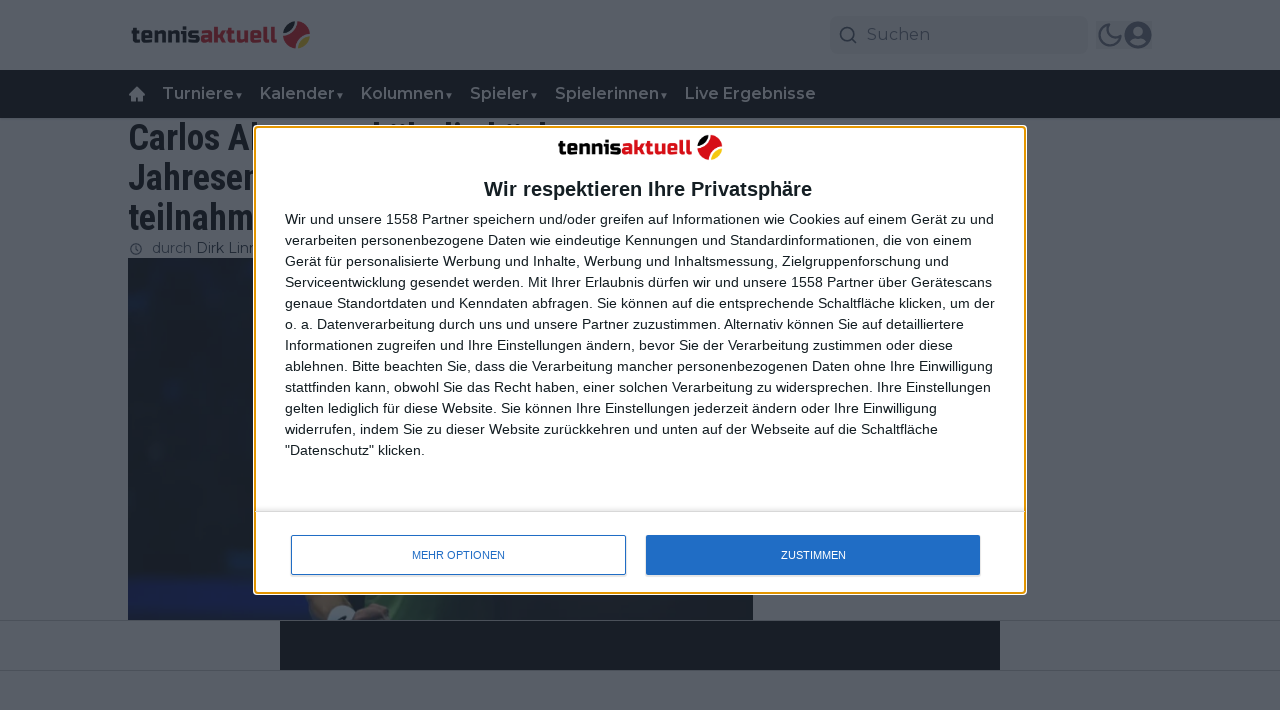

--- FILE ---
content_type: text/html; charset=utf-8
request_url: https://tennisaktuell.de/atp/carlos-alcaraz-erhalt-die-hochste-jahresendpramie-da-novak-djokovic-nicht-teilnahmeberechtigt-ist
body_size: 81789
content:
<!DOCTYPE html><html translate="no" lang="de" class="user_preferences __variable_73d696 __variable_010296 "><head><meta charSet="utf-8"/><meta name="viewport" content="width=device-width, initial-scale=1"/><link rel="preload" href="https://cdn.tennisaktuell.de/_next/static/media/904be59b21bd51cb-s.p.woff2" as="font" crossorigin="" type="font/woff2"/><link rel="preload" href="https://cdn.tennisaktuell.de/_next/static/media/dc1a31dd116e0329-s.p.woff2" as="font" crossorigin="" type="font/woff2"/><link rel="preload" as="image" imageSrcSet="https://r.testifier.nl/Acbs8526SDKI/resizing_type:fit/width:256/height:170/plain/https://s3-newsifier.ams3.digitaloceanspaces.com/tennisuptodate.com/images/2023-01/tennisaktuell-transparant-63cd1f719063a.png@webp 256w, https://r.testifier.nl/Acbs8526SDKI/resizing_type:fit/width:384/height:256/plain/https://s3-newsifier.ams3.digitaloceanspaces.com/tennisuptodate.com/images/2023-01/tennisaktuell-transparant-63cd1f719063a.png@webp 384w, https://r.testifier.nl/Acbs8526SDKI/resizing_type:fit/width:640/height:426/plain/https://s3-newsifier.ams3.digitaloceanspaces.com/tennisuptodate.com/images/2023-01/tennisaktuell-transparant-63cd1f719063a.png@webp 640w, https://r.testifier.nl/Acbs8526SDKI/resizing_type:fit/width:750/height:500/plain/https://s3-newsifier.ams3.digitaloceanspaces.com/tennisuptodate.com/images/2023-01/tennisaktuell-transparant-63cd1f719063a.png@webp 750w, https://r.testifier.nl/Acbs8526SDKI/resizing_type:fit/width:828/height:552/plain/https://s3-newsifier.ams3.digitaloceanspaces.com/tennisuptodate.com/images/2023-01/tennisaktuell-transparant-63cd1f719063a.png@webp 828w, https://r.testifier.nl/Acbs8526SDKI/resizing_type:fit/width:1080/height:720/plain/https://s3-newsifier.ams3.digitaloceanspaces.com/tennisuptodate.com/images/2023-01/tennisaktuell-transparant-63cd1f719063a.png@webp 1080w, https://r.testifier.nl/Acbs8526SDKI/resizing_type:fit/width:1200/height:800/plain/https://s3-newsifier.ams3.digitaloceanspaces.com/tennisuptodate.com/images/2023-01/tennisaktuell-transparant-63cd1f719063a.png@webp 1200w, https://r.testifier.nl/Acbs8526SDKI/resizing_type:fit/width:1920/height:1280/plain/https://s3-newsifier.ams3.digitaloceanspaces.com/tennisuptodate.com/images/2023-01/tennisaktuell-transparant-63cd1f719063a.png@webp 1920w, https://r.testifier.nl/Acbs8526SDKI/resizing_type:fit/width:2048/height:1365/plain/https://s3-newsifier.ams3.digitaloceanspaces.com/tennisuptodate.com/images/2023-01/tennisaktuell-transparant-63cd1f719063a.png@webp 2048w, https://r.testifier.nl/Acbs8526SDKI/resizing_type:fit/width:3840/height:2560/plain/https://s3-newsifier.ams3.digitaloceanspaces.com/tennisuptodate.com/images/2023-01/tennisaktuell-transparant-63cd1f719063a.png@webp 3840w" imageSizes="(max-width: 768px) 40vw, (max-width: 1200px) 40vw, 33vw" fetchPriority="high"/><link rel="preload" as="image" imageSrcSet="https://r.testifier.nl/Acbs8526SDKI/resizing_type:fit/width:256/height:170/plain/https://s3-newsifier.ams3.digitaloceanspaces.com/tennisuptodate.com/images/2024-09/tennisaktuell-66e9719064da7.png@webp 256w, https://r.testifier.nl/Acbs8526SDKI/resizing_type:fit/width:384/height:256/plain/https://s3-newsifier.ams3.digitaloceanspaces.com/tennisuptodate.com/images/2024-09/tennisaktuell-66e9719064da7.png@webp 384w, https://r.testifier.nl/Acbs8526SDKI/resizing_type:fit/width:640/height:426/plain/https://s3-newsifier.ams3.digitaloceanspaces.com/tennisuptodate.com/images/2024-09/tennisaktuell-66e9719064da7.png@webp 640w, https://r.testifier.nl/Acbs8526SDKI/resizing_type:fit/width:750/height:500/plain/https://s3-newsifier.ams3.digitaloceanspaces.com/tennisuptodate.com/images/2024-09/tennisaktuell-66e9719064da7.png@webp 750w, https://r.testifier.nl/Acbs8526SDKI/resizing_type:fit/width:828/height:552/plain/https://s3-newsifier.ams3.digitaloceanspaces.com/tennisuptodate.com/images/2024-09/tennisaktuell-66e9719064da7.png@webp 828w, https://r.testifier.nl/Acbs8526SDKI/resizing_type:fit/width:1080/height:720/plain/https://s3-newsifier.ams3.digitaloceanspaces.com/tennisuptodate.com/images/2024-09/tennisaktuell-66e9719064da7.png@webp 1080w, https://r.testifier.nl/Acbs8526SDKI/resizing_type:fit/width:1200/height:800/plain/https://s3-newsifier.ams3.digitaloceanspaces.com/tennisuptodate.com/images/2024-09/tennisaktuell-66e9719064da7.png@webp 1200w, https://r.testifier.nl/Acbs8526SDKI/resizing_type:fit/width:1920/height:1280/plain/https://s3-newsifier.ams3.digitaloceanspaces.com/tennisuptodate.com/images/2024-09/tennisaktuell-66e9719064da7.png@webp 1920w, https://r.testifier.nl/Acbs8526SDKI/resizing_type:fit/width:2048/height:1365/plain/https://s3-newsifier.ams3.digitaloceanspaces.com/tennisuptodate.com/images/2024-09/tennisaktuell-66e9719064da7.png@webp 2048w, https://r.testifier.nl/Acbs8526SDKI/resizing_type:fit/width:3840/height:2560/plain/https://s3-newsifier.ams3.digitaloceanspaces.com/tennisuptodate.com/images/2024-09/tennisaktuell-66e9719064da7.png@webp 3840w" imageSizes="(max-width: 768px) 40vw, (max-width: 1200px) 40vw, 33vw" fetchPriority="high"/><link rel="preload" as="image" imageSrcSet="https://r.testifier.nl/Acbs8526SDKI/resizing_type:fit/watermark:Picture%3A%20Proshots/width:256/height:170/plain/https://s3-newsifier.ams3.digitaloceanspaces.com/tennisuptodate.com/images/2023-11/alcarazatpf-copyright-proshots-23162492-65528901812c7.jpg@webp 256w, https://r.testifier.nl/Acbs8526SDKI/resizing_type:fit/watermark:Picture%3A%20Proshots/width:384/height:256/plain/https://s3-newsifier.ams3.digitaloceanspaces.com/tennisuptodate.com/images/2023-11/alcarazatpf-copyright-proshots-23162492-65528901812c7.jpg@webp 384w, https://r.testifier.nl/Acbs8526SDKI/resizing_type:fit/watermark:Picture%3A%20Proshots/width:640/height:426/plain/https://s3-newsifier.ams3.digitaloceanspaces.com/tennisuptodate.com/images/2023-11/alcarazatpf-copyright-proshots-23162492-65528901812c7.jpg@webp 640w, https://r.testifier.nl/Acbs8526SDKI/resizing_type:fit/watermark:Picture%3A%20Proshots/width:750/height:500/plain/https://s3-newsifier.ams3.digitaloceanspaces.com/tennisuptodate.com/images/2023-11/alcarazatpf-copyright-proshots-23162492-65528901812c7.jpg@webp 750w, https://r.testifier.nl/Acbs8526SDKI/resizing_type:fit/watermark:Picture%3A%20Proshots/width:828/height:552/plain/https://s3-newsifier.ams3.digitaloceanspaces.com/tennisuptodate.com/images/2023-11/alcarazatpf-copyright-proshots-23162492-65528901812c7.jpg@webp 828w, https://r.testifier.nl/Acbs8526SDKI/resizing_type:fit/watermark:Picture%3A%20Proshots/width:1080/height:720/plain/https://s3-newsifier.ams3.digitaloceanspaces.com/tennisuptodate.com/images/2023-11/alcarazatpf-copyright-proshots-23162492-65528901812c7.jpg@webp 1080w, https://r.testifier.nl/Acbs8526SDKI/resizing_type:fit/watermark:Picture%3A%20Proshots/width:1200/height:800/plain/https://s3-newsifier.ams3.digitaloceanspaces.com/tennisuptodate.com/images/2023-11/alcarazatpf-copyright-proshots-23162492-65528901812c7.jpg@webp 1200w, https://r.testifier.nl/Acbs8526SDKI/resizing_type:fit/watermark:Picture%3A%20Proshots/width:1920/height:1280/plain/https://s3-newsifier.ams3.digitaloceanspaces.com/tennisuptodate.com/images/2023-11/alcarazatpf-copyright-proshots-23162492-65528901812c7.jpg@webp 1920w, https://r.testifier.nl/Acbs8526SDKI/resizing_type:fit/watermark:Picture%3A%20Proshots/width:2048/height:1365/plain/https://s3-newsifier.ams3.digitaloceanspaces.com/tennisuptodate.com/images/2023-11/alcarazatpf-copyright-proshots-23162492-65528901812c7.jpg@webp 2048w, https://r.testifier.nl/Acbs8526SDKI/resizing_type:fit/watermark:Picture%3A%20Proshots/width:3840/height:2560/plain/https://s3-newsifier.ams3.digitaloceanspaces.com/tennisuptodate.com/images/2023-11/alcarazatpf-copyright-proshots-23162492-65528901812c7.jpg@webp 3840w" imageSizes="(max-width: 768px) 70vw, (max-width: 1200px) 40vw, 50vw" fetchPriority="high"/><link rel="preload" as="image" href="https://pbs.twimg.com/profile_images/1995612160613920768/jdwbOzZi_normal.jpg"/><style data-precedence="next" data-href="https://cdn.tennisaktuell.de/_next/static/css/2370a30d96450412.css https://cdn.tennisaktuell.de/_next/static/css/7f504895f31061b7.css https://cdn.tennisaktuell.de/_next/static/css/dff0c84c4d678c7e.css https://cdn.tennisaktuell.de/_next/static/css/b5758e3c4ebb31d5.css">.dark a,.dark button,.dark h1,.dark h2,.dark h3,.dark h4,.dark h5,.dark h6,.dark p{color:white!important}.from-black\/90{--tw-gradient-from:rgb(0 0 0/0.5) var(--tw-gradient-from-position)!important}.via-black\/60{--tw-gradient-stops:var(--tw-gradient-from),rgb(0 0 0/0) var(--tw-gradient-via-position),var(--tw-gradient-to)!important}[class*="text-lg font-bold text-white transition-all false"],[class*="text-xl md:text-3xl font-bold text-white transition-all false"]{text-shadow:-1px 0 #000,0 1px #000,1px 0 #000,0 -1px #000}@media screen and (max-width:768px){html{overflow-x:hidden!important}}@media only screen and (max-width:639px){.max-w-container.container{max-width:100%!important}}*,:after,:before{--tw-border-spacing-x:0;--tw-border-spacing-y:0;--tw-translate-x:0;--tw-translate-y:0;--tw-rotate:0;--tw-skew-x:0;--tw-skew-y:0;--tw-scale-x:1;--tw-scale-y:1;--tw-pan-x: ;--tw-pan-y: ;--tw-pinch-zoom: ;--tw-scroll-snap-strictness:proximity;--tw-gradient-from-position: ;--tw-gradient-via-position: ;--tw-gradient-to-position: ;--tw-ordinal: ;--tw-slashed-zero: ;--tw-numeric-figure: ;--tw-numeric-spacing: ;--tw-numeric-fraction: ;--tw-ring-inset: ;--tw-ring-offset-width:0px;--tw-ring-offset-color:#fff;--tw-ring-color:rgb(59 130 246/0.5);--tw-ring-offset-shadow:0 0 #0000;--tw-ring-shadow:0 0 #0000;--tw-shadow:0 0 #0000;--tw-shadow-colored:0 0 #0000;--tw-blur: ;--tw-brightness: ;--tw-contrast: ;--tw-grayscale: ;--tw-hue-rotate: ;--tw-invert: ;--tw-saturate: ;--tw-sepia: ;--tw-drop-shadow: ;--tw-backdrop-blur: ;--tw-backdrop-brightness: ;--tw-backdrop-contrast: ;--tw-backdrop-grayscale: ;--tw-backdrop-hue-rotate: ;--tw-backdrop-invert: ;--tw-backdrop-opacity: ;--tw-backdrop-saturate: ;--tw-backdrop-sepia: ;--tw-contain-size: ;--tw-contain-layout: ;--tw-contain-paint: ;--tw-contain-style: }::backdrop{--tw-border-spacing-x:0;--tw-border-spacing-y:0;--tw-translate-x:0;--tw-translate-y:0;--tw-rotate:0;--tw-skew-x:0;--tw-skew-y:0;--tw-scale-x:1;--tw-scale-y:1;--tw-pan-x: ;--tw-pan-y: ;--tw-pinch-zoom: ;--tw-scroll-snap-strictness:proximity;--tw-gradient-from-position: ;--tw-gradient-via-position: ;--tw-gradient-to-position: ;--tw-ordinal: ;--tw-slashed-zero: ;--tw-numeric-figure: ;--tw-numeric-spacing: ;--tw-numeric-fraction: ;--tw-ring-inset: ;--tw-ring-offset-width:0px;--tw-ring-offset-color:#fff;--tw-ring-color:rgb(59 130 246/0.5);--tw-ring-offset-shadow:0 0 #0000;--tw-ring-shadow:0 0 #0000;--tw-shadow:0 0 #0000;--tw-shadow-colored:0 0 #0000;--tw-blur: ;--tw-brightness: ;--tw-contrast: ;--tw-grayscale: ;--tw-hue-rotate: ;--tw-invert: ;--tw-saturate: ;--tw-sepia: ;--tw-drop-shadow: ;--tw-backdrop-blur: ;--tw-backdrop-brightness: ;--tw-backdrop-contrast: ;--tw-backdrop-grayscale: ;--tw-backdrop-hue-rotate: ;--tw-backdrop-invert: ;--tw-backdrop-opacity: ;--tw-backdrop-saturate: ;--tw-backdrop-sepia: ;--tw-contain-size: ;--tw-contain-layout: ;--tw-contain-paint: ;--tw-contain-style: }

/*
! tailwindcss v3.4.17 | MIT License | https://tailwindcss.com
*/*,:after,:before{box-sizing:border-box;border:0 solid #e5e7eb}:after,:before{--tw-content:""}:host,html{line-height:1.5;-webkit-text-size-adjust:100%;-moz-tab-size:4;-o-tab-size:4;tab-size:4;font-family:ui-sans-serif,system-ui,sans-serif,Apple Color Emoji,Segoe UI Emoji,Segoe UI Symbol,Noto Color Emoji;font-feature-settings:normal;font-variation-settings:normal;-webkit-tap-highlight-color:transparent}body{margin:0;line-height:inherit}hr{height:0;color:inherit;border-top-width:1px}abbr:where([title]){-webkit-text-decoration:underline dotted;text-decoration:underline dotted}h1,h2,h3,h4,h5,h6{font-size:inherit;font-weight:inherit}a{color:inherit;text-decoration:inherit}b,strong{font-weight:bolder}code,kbd,pre,samp{font-family:ui-monospace,SFMono-Regular,Menlo,Monaco,Consolas,Liberation Mono,Courier New,monospace;font-feature-settings:normal;font-variation-settings:normal;font-size:1em}small{font-size:80%}sub,sup{font-size:75%;line-height:0;position:relative;vertical-align:baseline}sub{bottom:-.25em}sup{top:-.5em}table{text-indent:0;border-color:inherit;border-collapse:collapse}button,input,optgroup,select,textarea{font-family:inherit;font-feature-settings:inherit;font-variation-settings:inherit;font-size:100%;font-weight:inherit;line-height:inherit;letter-spacing:inherit;color:inherit;margin:0;padding:0}button,select{text-transform:none}button,input:where([type=button]),input:where([type=reset]),input:where([type=submit]){-webkit-appearance:button;background-color:transparent;background-image:none}:-moz-focusring{outline:auto}:-moz-ui-invalid{box-shadow:none}progress{vertical-align:baseline}::-webkit-inner-spin-button,::-webkit-outer-spin-button{height:auto}[type=search]{-webkit-appearance:textfield;outline-offset:-2px}::-webkit-search-decoration{-webkit-appearance:none}::-webkit-file-upload-button{-webkit-appearance:button;font:inherit}summary{display:list-item}blockquote,dd,dl,figure,h1,h2,h3,h4,h5,h6,hr,p,pre{margin:0}fieldset{margin:0}fieldset,legend{padding:0}menu,ol,ul{list-style:none;margin:0;padding:0}dialog{padding:0}textarea{resize:vertical}input::-moz-placeholder,textarea::-moz-placeholder{opacity:1;color:#9ca3af}input::placeholder,textarea::placeholder{opacity:1;color:#9ca3af}[role=button],button{cursor:pointer}:disabled{cursor:default}audio,canvas,embed,iframe,img,object,svg,video{display:block;vertical-align:middle}img,video{max-width:100%;height:auto}[hidden]:where(:not([hidden=until-found])){display:none}.container{width:100%}@media (min-width:640px){.container{max-width:640px}}@media (min-width:768px){.container{max-width:768px}}@media (min-width:1024px){.container{max-width:1024px}}@media (min-width:1280px){.container{max-width:1280px}}@media (min-width:1536px){.container{max-width:1536px}}.aspect-h-2{--tw-aspect-h:2}.aspect-h-9{--tw-aspect-h:9}.aspect-w-16{position:relative;padding-bottom:calc(var(--tw-aspect-h) / var(--tw-aspect-w) * 100%);--tw-aspect-w:16}.aspect-w-16>*{position:absolute;height:100%;width:100%;top:0;right:0;bottom:0;left:0}.aspect-w-3{position:relative;padding-bottom:calc(var(--tw-aspect-h) / var(--tw-aspect-w) * 100%);--tw-aspect-w:3}.aspect-w-3>*{position:absolute;height:100%;width:100%;top:0;right:0;bottom:0;left:0}.sr-only{position:absolute;width:1px;height:1px;padding:0;margin:-1px;overflow:hidden;clip:rect(0,0,0,0);white-space:nowrap;border-width:0}.pointer-events-none{pointer-events:none}.pointer-events-auto{pointer-events:auto}.visible{visibility:visible}.static{position:static}.fixed{position:fixed}.absolute{position:absolute}.relative{position:relative}.inset-0{inset:0}.inset-x-0{left:0;right:0}.inset-y-0{top:0;bottom:0}.-left-4{left:-1rem}.-right-12{right:-3rem}.-top-2{top:-.5rem}.bottom-0{bottom:0}.bottom-5{bottom:1.25rem}.bottom-full{bottom:100%}.left-0{left:0}.left-1\/2{left:50%}.left-2{left:.5rem}.left-3{left:.75rem}.left-4{left:1rem}.left-\[1\.67px\]{left:1.67px}.right-0{right:0}.right-1{right:.25rem}.right-4{right:1rem}.top-0{top:0}.top-1\/2{top:50%}.top-12{top:3rem}.top-2{top:.5rem}.top-3{top:.75rem}.top-\[1\.67px\]{top:1.67px}.top-\[2px\]{top:2px}.top-full{top:100%}.z-0{z-index:0}.z-10{z-index:10}.z-20{z-index:20}.z-30{z-index:30}.z-40{z-index:40}.z-50{z-index:50}.col-span-2{grid-column:span 2/span 2}.col-span-4{grid-column:span 4/span 4}.float-right{float:right}.float-left{float:left}.-m-4{margin:-1rem}.m-0{margin:0}.m-auto{margin:auto}.mx-0{margin-left:0;margin-right:0}.mx-3{margin-left:.75rem;margin-right:.75rem}.mx-4{margin-left:1rem;margin-right:1rem}.mx-auto{margin-left:auto;margin-right:auto}.my-1{margin-top:.25rem;margin-bottom:.25rem}.my-10{margin-top:2.5rem;margin-bottom:2.5rem}.my-12{margin-top:3rem;margin-bottom:3rem}.my-2{margin-top:.5rem;margin-bottom:.5rem}.my-3{margin-top:.75rem;margin-bottom:.75rem}.my-4{margin-top:1rem;margin-bottom:1rem}.my-6{margin-top:1.5rem;margin-bottom:1.5rem}.my-7{margin-top:1.75rem;margin-bottom:1.75rem}.my-8{margin-top:2rem;margin-bottom:2rem}.my-auto{margin-top:auto;margin-bottom:auto}.-mt-1{margin-top:-.25rem}.-mt-4{margin-top:-1rem}.mb-0{margin-bottom:0}.mb-1{margin-bottom:.25rem}.mb-1\.5{margin-bottom:.375rem}.mb-10{margin-bottom:2.5rem}.mb-16{margin-bottom:4rem}.mb-2{margin-bottom:.5rem}.mb-3{margin-bottom:.75rem}.mb-4{margin-bottom:1rem}.mb-5{margin-bottom:1.25rem}.mb-6{margin-bottom:1.5rem}.mb-8{margin-bottom:2rem}.ml-1{margin-left:.25rem}.ml-2{margin-left:.5rem}.ml-3{margin-left:.75rem}.ml-\[22px\]{margin-left:22px}.ml-auto{margin-left:auto}.mr-1{margin-right:.25rem}.mr-2{margin-right:.5rem}.mr-2\.5{margin-right:.625rem}.mr-3{margin-right:.75rem}.mr-4{margin-right:1rem}.mr-5{margin-right:1.25rem}.mt-0{margin-top:0}.mt-0\.5{margin-top:.125rem}.mt-1{margin-top:.25rem}.mt-2{margin-top:.5rem}.mt-3{margin-top:.75rem}.mt-4{margin-top:1rem}.mt-40{margin-top:10rem}.mt-6{margin-top:1.5rem}.mt-8{margin-top:2rem}.line-clamp-1{-webkit-line-clamp:1}.line-clamp-1,.line-clamp-2{overflow:hidden;display:-webkit-box;-webkit-box-orient:vertical}.line-clamp-2{-webkit-line-clamp:2}.line-clamp-3{-webkit-line-clamp:3}.line-clamp-3,.line-clamp-4{overflow:hidden;display:-webkit-box;-webkit-box-orient:vertical}.line-clamp-4{-webkit-line-clamp:4}.line-clamp-5{-webkit-line-clamp:5}.line-clamp-5,.line-clamp-6{overflow:hidden;display:-webkit-box;-webkit-box-orient:vertical}.line-clamp-6{-webkit-line-clamp:6}.block{display:block}.inline-block{display:inline-block}.inline{display:inline}.flex{display:flex}.inline-flex{display:inline-flex}.table{display:table}.grid{display:grid}.hidden{display:none}.aspect-1{aspect-ratio:1}.aspect-\[1\/1\]{aspect-ratio:1/1}.aspect-\[16\/10\]{aspect-ratio:16/10}.aspect-\[16\/9\]{aspect-ratio:16/9}.h-0{height:0}.h-0\.5{height:.125rem}.h-1{height:.25rem}.h-10{height:2.5rem}.h-11{height:2.75rem}.h-12{height:3rem}.h-14{height:3.5rem}.h-16{height:4rem}.h-2{height:.5rem}.h-20{height:5rem}.h-24{height:6rem}.h-3{height:.75rem}.h-32{height:8rem}.h-36{height:9rem}.h-4{height:1rem}.h-5{height:1.25rem}.h-6{height:1.5rem}.h-7{height:1.75rem}.h-8{height:2rem}.h-9{height:2.25rem}.h-\[120px\]{height:120px}.h-\[1px\]{height:1px}.h-\[20px\]{height:20px}.h-\[25px\]{height:25px}.h-\[2px\]{height:2px}.h-\[400px\]{height:400px}.h-\[48px\]{height:48px}.h-\[4px\]{height:4px}.h-\[50px\]{height:50px}.h-\[52px\]{height:52px}.h-\[57px\]{height:57px}.h-\[58px\]{height:58px}.h-\[60px\]{height:60px}.h-\[70px\]{height:70px}.h-\[80px\]{height:80px}.h-auto{height:auto}.h-fit{height:-moz-fit-content;height:fit-content}.h-full{height:100%}.h-screen{height:100vh}.max-h-0{max-height:0}.max-h-\[10em\]{max-height:10em}.max-h-\[400px\]{max-height:400px}.max-h-\[500px\]{max-height:500px}.min-h-\[100px\]{min-height:100px}.min-h-\[300px\]{min-height:300px}.min-h-\[30vh\]{min-height:30vh}.min-h-\[360px\]{min-height:360px}.min-h-\[40vh\]{min-height:40vh}.min-h-\[450px\]{min-height:450px}.min-h-\[48px\]{min-height:48px}.min-h-\[500px\]{min-height:500px}.min-h-\[50vh\]{min-height:50vh}.min-h-\[600px\]{min-height:600px}.min-h-\[70vh\]{min-height:70vh}.min-h-screen{min-height:100vh}.w-1{width:.25rem}.w-1\/2{width:50%}.w-1\/5{width:20%}.w-10{width:2.5rem}.w-11{width:2.75rem}.w-11\/12{width:91.666667%}.w-12{width:3rem}.w-14{width:3.5rem}.w-16{width:4rem}.w-2{width:.5rem}.w-20{width:5rem}.w-24{width:6rem}.w-28{width:7rem}.w-3{width:.75rem}.w-3\/4{width:75%}.w-32{width:8rem}.w-36{width:9rem}.w-4{width:1rem}.w-4\/5{width:80%}.w-4\/6{width:66.666667%}.w-40{width:10rem}.w-5{width:1.25rem}.w-5\/12{width:41.666667%}.w-6{width:1.5rem}.w-7{width:1.75rem}.w-72{width:18rem}.w-8{width:2rem}.w-9{width:2.25rem}.w-9\/12{width:75%}.w-\[100px\]{width:100px}.w-\[120px\]{width:120px}.w-\[128px\]{width:128px}.w-\[142px\]{width:142px}.w-\[150px\]{width:150px}.w-\[20px\]{width:20px}.w-\[25px\]{width:25px}.w-\[300px\]{width:300px}.w-\[48px\]{width:48px}.w-\[4px\]{width:4px}.w-\[52px\]{width:52px}.w-\[60px\]{width:60px}.w-\[72px\]{width:72px}.w-\[90vw\]{width:90vw}.w-auto{width:auto}.w-fit{width:-moz-fit-content;width:fit-content}.w-full{width:100%}.w-max{width:-moz-max-content;width:max-content}.w-screen{width:100vw}.min-w-0{min-width:0}.min-w-80{min-width:20rem}.min-w-\[120px\]{min-width:120px}.min-w-\[140px\]{min-width:140px}.min-w-\[40px\]{min-width:40px}.min-w-\[70px\]{min-width:70px}.min-w-fit{min-width:-moz-fit-content;min-width:fit-content}.min-w-full{min-width:100%}.min-w-min{min-width:-moz-min-content;min-width:min-content}.max-w-3xl{max-width:48rem}.max-w-4xl{max-width:56rem}.max-w-7xl{max-width:80rem}.max-w-\[150px\]{max-width:150px}.max-w-\[270px\]{max-width:270px}.max-w-\[350px\]{max-width:350px}.max-w-full{max-width:100%}.max-w-lg{max-width:32rem}.max-w-md{max-width:28rem}.max-w-min{max-width:-moz-min-content;max-width:min-content}.max-w-sm{max-width:24rem}.max-w-xs{max-width:20rem}.flex-1{flex:1 1 0%}.flex-\[1_0_0\]{flex:1 0 0}.flex-auto{flex:1 1 auto}.flex-shrink-0{flex-shrink:0}.shrink{flex-shrink:1}.shrink-0{flex-shrink:0}.flex-grow,.grow{flex-grow:1}.grow-0{flex-grow:0}.basis-0{flex-basis:0px}.basis-auto{flex-basis:auto}.table-fixed{table-layout:fixed}.origin-top-right{transform-origin:top right}.-translate-x-1\/2{--tw-translate-x:-50%}.-translate-x-1\/2,.-translate-y-1\/2{transform:translate(var(--tw-translate-x),var(--tw-translate-y)) rotate(var(--tw-rotate)) skewX(var(--tw-skew-x)) skewY(var(--tw-skew-y)) scaleX(var(--tw-scale-x)) scaleY(var(--tw-scale-y))}.-translate-y-1\/2{--tw-translate-y:-50%}.translate-y-0{--tw-translate-y:0px}.translate-y-0,.translate-y-8{transform:translate(var(--tw-translate-x),var(--tw-translate-y)) rotate(var(--tw-rotate)) skewX(var(--tw-skew-x)) skewY(var(--tw-skew-y)) scaleX(var(--tw-scale-x)) scaleY(var(--tw-scale-y))}.translate-y-8{--tw-translate-y:2rem}.rotate-180{--tw-rotate:180deg}.rotate-180,.scale-105{transform:translate(var(--tw-translate-x),var(--tw-translate-y)) rotate(var(--tw-rotate)) skewX(var(--tw-skew-x)) skewY(var(--tw-skew-y)) scaleX(var(--tw-scale-x)) scaleY(var(--tw-scale-y))}.scale-105{--tw-scale-x:1.05;--tw-scale-y:1.05}.transform{transform:translate(var(--tw-translate-x),var(--tw-translate-y)) rotate(var(--tw-rotate)) skewX(var(--tw-skew-x)) skewY(var(--tw-skew-y)) scaleX(var(--tw-scale-x)) scaleY(var(--tw-scale-y))}@keyframes ping{75%,to{transform:scale(2);opacity:0}}.animate-ping{animation:ping 1s cubic-bezier(0,0,.2,1) infinite}@keyframes pulse{50%{opacity:.5}}.animate-pulse{animation:pulse 2s cubic-bezier(.4,0,.6,1) infinite}@keyframes spin{to{transform:rotate(1turn)}}.animate-spin{animation:spin 1s linear infinite}.cursor-default{cursor:default}.cursor-not-allowed{cursor:not-allowed}.cursor-pointer{cursor:pointer}.select-none{-webkit-user-select:none;-moz-user-select:none;user-select:none}.resize-none{resize:none}.resize{resize:both}.list-outside{list-style-position:outside}.list-decimal{list-style-type:decimal}.list-disc{list-style-type:disc}.appearance-none{-webkit-appearance:none;-moz-appearance:none;appearance:none}.grid-cols-1{grid-template-columns:repeat(1,minmax(0,1fr))}.grid-cols-2{grid-template-columns:repeat(2,minmax(0,1fr))}.grid-cols-3{grid-template-columns:repeat(3,minmax(0,1fr))}.grid-cols-4{grid-template-columns:repeat(4,minmax(0,1fr))}.grid-cols-\[1fr_auto_1fr\]{grid-template-columns:1fr auto 1fr}.grid-cols-\[35\%_61\%\]{grid-template-columns:35% 61%}.grid-cols-\[61\%_35\%\]{grid-template-columns:61% 35%}.grid-rows-2{grid-template-rows:repeat(2,minmax(0,1fr))}.flex-row{flex-direction:row}.flex-col{flex-direction:column}.flex-col-reverse{flex-direction:column-reverse}.flex-wrap{flex-wrap:wrap}.content-center{align-content:center}.items-start{align-items:flex-start}.items-end{align-items:flex-end}.items-center{align-items:center}.items-baseline{align-items:baseline}.justify-start{justify-content:flex-start}.justify-end{justify-content:flex-end}.justify-center{justify-content:center}.justify-between{justify-content:space-between}.justify-around{justify-content:space-around}.justify-evenly{justify-content:space-evenly}.justify-items-center{justify-items:center}.gap-0\.5{gap:.125rem}.gap-1{gap:.25rem}.gap-1\.5{gap:.375rem}.gap-10{gap:2.5rem}.gap-2{gap:.5rem}.gap-3{gap:.75rem}.gap-4{gap:1rem}.gap-5{gap:1.25rem}.gap-6{gap:1.5rem}.gap-7{gap:1.75rem}.gap-8{gap:2rem}.gap-\[30px\]{gap:30px}.gap-\[4\%\]{gap:4%}.gap-\[5px\]{gap:5px}.space-x-1>:not([hidden])~:not([hidden]){--tw-space-x-reverse:0;margin-right:calc(.25rem * var(--tw-space-x-reverse));margin-left:calc(.25rem * calc(1 - var(--tw-space-x-reverse)))}.space-x-2>:not([hidden])~:not([hidden]){--tw-space-x-reverse:0;margin-right:calc(.5rem * var(--tw-space-x-reverse));margin-left:calc(.5rem * calc(1 - var(--tw-space-x-reverse)))}.space-x-3>:not([hidden])~:not([hidden]){--tw-space-x-reverse:0;margin-right:calc(.75rem * var(--tw-space-x-reverse));margin-left:calc(.75rem * calc(1 - var(--tw-space-x-reverse)))}.space-x-4>:not([hidden])~:not([hidden]){--tw-space-x-reverse:0;margin-right:calc(1rem * var(--tw-space-x-reverse));margin-left:calc(1rem * calc(1 - var(--tw-space-x-reverse)))}.space-x-5>:not([hidden])~:not([hidden]){--tw-space-x-reverse:0;margin-right:calc(1.25rem * var(--tw-space-x-reverse));margin-left:calc(1.25rem * calc(1 - var(--tw-space-x-reverse)))}.space-y-2>:not([hidden])~:not([hidden]){--tw-space-y-reverse:0;margin-top:calc(.5rem * calc(1 - var(--tw-space-y-reverse)));margin-bottom:calc(.5rem * var(--tw-space-y-reverse))}.space-y-6>:not([hidden])~:not([hidden]){--tw-space-y-reverse:0;margin-top:calc(1.5rem * calc(1 - var(--tw-space-y-reverse)));margin-bottom:calc(1.5rem * var(--tw-space-y-reverse))}.divide-x>:not([hidden])~:not([hidden]){--tw-divide-x-reverse:0;border-right-width:calc(1px * var(--tw-divide-x-reverse));border-left-width:calc(1px * calc(1 - var(--tw-divide-x-reverse)))}.divide-y>:not([hidden])~:not([hidden]){--tw-divide-y-reverse:0;border-top-width:calc(1px * calc(1 - var(--tw-divide-y-reverse)));border-bottom-width:calc(1px * var(--tw-divide-y-reverse))}.divide-gray-100>:not([hidden])~:not([hidden]){--tw-divide-opacity:1;border-color:rgb(243 244 246/var(--tw-divide-opacity,1))}.divide-gray-200>:not([hidden])~:not([hidden]){--tw-divide-opacity:1;border-color:rgb(229 231 235/var(--tw-divide-opacity,1))}.self-start{align-self:flex-start}.self-end{align-self:flex-end}.self-center{align-self:center}.self-stretch{align-self:stretch}.justify-self-center{justify-self:center}.overflow-auto{overflow:auto}.overflow-hidden{overflow:hidden}.overflow-visible{overflow:visible}.overflow-x-auto{overflow-x:auto}.overflow-y-auto{overflow-y:auto}.overflow-x-hidden{overflow-x:hidden}.overflow-y-hidden{overflow-y:hidden}.overflow-x-scroll{overflow-x:scroll}.whitespace-nowrap{white-space:nowrap}.break-words{overflow-wrap:break-word}.rounded{border-radius:.25rem}.rounded-2xl{border-radius:1rem}.rounded-3xl{border-radius:1.5rem}.rounded-\[999px\]{border-radius:999px}.rounded-full{border-radius:9999px}.rounded-lg{border-radius:.5rem}.rounded-md{border-radius:.375rem}.rounded-none{border-radius:0}.rounded-sm{border-radius:.125rem}.rounded-xl{border-radius:.75rem}.rounded-b{border-bottom-right-radius:.25rem;border-bottom-left-radius:.25rem}.rounded-b-lg{border-bottom-right-radius:.5rem;border-bottom-left-radius:.5rem}.rounded-l{border-top-left-radius:.25rem;border-bottom-left-radius:.25rem}.rounded-t-lg{border-top-left-radius:.5rem;border-top-right-radius:.5rem}.border{border-width:1px}.border-0{border-width:0}.border-2{border-width:2px}.border-4{border-width:4px}.border-8{border-width:8px}.border-x{border-left-width:1px;border-right-width:1px}.border-b{border-bottom-width:1px}.border-b-2{border-bottom-width:2px}.border-b-4{border-bottom-width:4px}.border-b-\[3px\]{border-bottom-width:3px}.border-l{border-left-width:1px}.border-l-8{border-left-width:8px}.border-l-\[6px\]{border-left-width:6px}.border-r{border-right-width:1px}.border-t{border-top-width:1px}.border-t-4{border-top-width:4px}.border-solid{border-style:solid}.border-\[\#E5E5E5\]{--tw-border-opacity:1;border-color:rgb(229 229 229/var(--tw-border-opacity,1))}.border-black{--tw-border-opacity:1;border-color:rgb(0 0 0/var(--tw-border-opacity,1))}.border-blue-500{--tw-border-opacity:1;border-color:rgb(59 130 246/var(--tw-border-opacity,1))}.border-gray-100{--tw-border-opacity:1;border-color:rgb(243 244 246/var(--tw-border-opacity,1))}.border-gray-200{--tw-border-opacity:1;border-color:rgb(229 231 235/var(--tw-border-opacity,1))}.border-gray-200\/30{border-color:rgb(229 231 235/.3)}.border-gray-200\/40{border-color:rgb(229 231 235/.4)}.border-gray-300{--tw-border-opacity:1;border-color:rgb(209 213 219/var(--tw-border-opacity,1))}.border-green-500{--tw-border-opacity:1;border-color:rgb(34 197 94/var(--tw-border-opacity,1))}.border-neutral-200{--tw-border-opacity:1;border-color:rgb(229 229 229/var(--tw-border-opacity,1))}.border-primary{--tw-border-opacity:1;border-color:rgb(0 0 0/var(--tw-border-opacity,1))}.border-primary\/50{border-color:rgb(0 0 0/.5)}.border-primary\/70{border-color:rgb(0 0 0/.7)}.border-red-300{--tw-border-opacity:1;border-color:rgb(252 165 165/var(--tw-border-opacity,1))}.border-red-400{--tw-border-opacity:1;border-color:rgb(248 113 113/var(--tw-border-opacity,1))}.border-teal-500{--tw-border-opacity:1;border-color:rgb(20 184 166/var(--tw-border-opacity,1))}.border-transparent{border-color:transparent}.border-white{--tw-border-opacity:1;border-color:rgb(255 255 255/var(--tw-border-opacity,1))}.border-white\/10{border-color:rgb(255 255 255/.1)}.border-white\/30{border-color:rgb(255 255 255/.3)}.border-white\/40{border-color:rgb(255 255 255/.4)}.border-zinc-100{--tw-border-opacity:1;border-color:rgb(244 244 245/var(--tw-border-opacity,1))}.border-zinc-200{--tw-border-opacity:1;border-color:rgb(228 228 231/var(--tw-border-opacity,1))}.border-zinc-400{--tw-border-opacity:1;border-color:rgb(161 161 170/var(--tw-border-opacity,1))}.border-zinc-600{--tw-border-opacity:1;border-color:rgb(82 82 91/var(--tw-border-opacity,1))}.border-zinc-700{--tw-border-opacity:1;border-color:rgb(63 63 70/var(--tw-border-opacity,1))}.border-t-primary{--tw-border-opacity:1;border-top-color:rgb(0 0 0/var(--tw-border-opacity,1))}.border-opacity-40{--tw-border-opacity:0.4}.bg-\[\#000000\]{--tw-bg-opacity:1;background-color:rgb(0 0 0/var(--tw-bg-opacity,1))}.bg-\[\#22bf4a\]{--tw-bg-opacity:1;background-color:rgb(34 191 74/var(--tw-bg-opacity,1))}.bg-\[\#25272833\]{background-color:#25272833}.bg-\[\#2E2E2E\]{--tw-bg-opacity:1;background-color:rgb(46 46 46/var(--tw-bg-opacity,1))}.bg-\[\#3c5b96\]{--tw-bg-opacity:1;background-color:rgb(60 91 150/var(--tw-bg-opacity,1))}.bg-\[\#435A92\]{--tw-bg-opacity:1;background-color:rgb(67 90 146/var(--tw-bg-opacity,1))}.bg-\[\#F5F5F5\]{--tw-bg-opacity:1;background-color:rgb(245 245 245/var(--tw-bg-opacity,1))}.bg-\[\#ccc\]{--tw-bg-opacity:1;background-color:rgb(204 204 204/var(--tw-bg-opacity,1))}.bg-\[\#f2f2f2\]{--tw-bg-opacity:1;background-color:rgb(242 242 242/var(--tw-bg-opacity,1))}.bg-\[\#f8f9fa\]{--tw-bg-opacity:1;background-color:rgb(248 249 250/var(--tw-bg-opacity,1))}.bg-black\/50{background-color:rgb(0 0 0/.5)}.bg-black\/60{background-color:rgb(0 0 0/.6)}.bg-black\/90{background-color:rgb(0 0 0/.9)}.bg-blue-50{--tw-bg-opacity:1;background-color:rgb(239 246 255/var(--tw-bg-opacity,1))}.bg-blue-500{--tw-bg-opacity:1;background-color:rgb(59 130 246/var(--tw-bg-opacity,1))}.bg-emerald-400{--tw-bg-opacity:1;background-color:rgb(52 211 153/var(--tw-bg-opacity,1))}.bg-emerald-500{--tw-bg-opacity:1;background-color:rgb(16 185 129/var(--tw-bg-opacity,1))}.bg-emerald-600{--tw-bg-opacity:1;background-color:rgb(5 150 105/var(--tw-bg-opacity,1))}.bg-gray-100{--tw-bg-opacity:1;background-color:rgb(243 244 246/var(--tw-bg-opacity,1))}.bg-gray-200{--tw-bg-opacity:1;background-color:rgb(229 231 235/var(--tw-bg-opacity,1))}.bg-gray-300{--tw-bg-opacity:1;background-color:rgb(209 213 219/var(--tw-bg-opacity,1))}.bg-gray-50{--tw-bg-opacity:1;background-color:rgb(249 250 251/var(--tw-bg-opacity,1))}.bg-gray-500{--tw-bg-opacity:1;background-color:rgb(107 114 128/var(--tw-bg-opacity,1))}.bg-gray-800{--tw-bg-opacity:1;background-color:rgb(31 41 55/var(--tw-bg-opacity,1))}.bg-green-50{--tw-bg-opacity:1;background-color:rgb(240 253 244/var(--tw-bg-opacity,1))}.bg-green-500{--tw-bg-opacity:1;background-color:rgb(34 197 94/var(--tw-bg-opacity,1))}.bg-neutral-200{--tw-bg-opacity:1;background-color:rgb(229 229 229/var(--tw-bg-opacity,1))}.bg-primary{--tw-bg-opacity:1;background-color:rgb(0 0 0/var(--tw-bg-opacity,1))}.bg-primary\/10{background-color:rgb(0 0 0/.1)}.bg-primary\/40{background-color:rgb(0 0 0/.4)}.bg-primary\/5{background-color:rgb(0 0 0/.05)}.bg-primary\/90{background-color:rgb(0 0 0/.9)}.bg-purple-700{--tw-bg-opacity:1;background-color:rgb(126 34 206/var(--tw-bg-opacity,1))}.bg-red-100{--tw-bg-opacity:1;background-color:rgb(254 226 226/var(--tw-bg-opacity,1))}.bg-red-50{--tw-bg-opacity:1;background-color:rgb(254 242 242/var(--tw-bg-opacity,1))}.bg-red-500{--tw-bg-opacity:1;background-color:rgb(239 68 68/var(--tw-bg-opacity,1))}.bg-red-600{--tw-bg-opacity:1;background-color:rgb(220 38 38/var(--tw-bg-opacity,1))}.bg-red-700{--tw-bg-opacity:1;background-color:rgb(185 28 28/var(--tw-bg-opacity,1))}.bg-slate-200{--tw-bg-opacity:1;background-color:rgb(226 232 240/var(--tw-bg-opacity,1))}.bg-teal-100{--tw-bg-opacity:1;background-color:rgb(204 251 241/var(--tw-bg-opacity,1))}.bg-transparent{background-color:transparent}.bg-white{--tw-bg-opacity:1;background-color:rgb(255 255 255/var(--tw-bg-opacity,1))}.bg-white\/10{background-color:rgb(255 255 255/.1)}.bg-white\/70{background-color:rgb(255 255 255/.7)}.bg-white\/90{background-color:rgb(255 255 255/.9)}.bg-yellow-300\/90{background-color:rgb(253 224 71/.9)}.bg-yellow-50{--tw-bg-opacity:1;background-color:rgb(254 252 232/var(--tw-bg-opacity,1))}.bg-yellow-500{--tw-bg-opacity:1;background-color:rgb(234 179 8/var(--tw-bg-opacity,1))}.bg-zinc-100{--tw-bg-opacity:1;background-color:rgb(244 244 245/var(--tw-bg-opacity,1))}.bg-zinc-200{--tw-bg-opacity:1;background-color:rgb(228 228 231/var(--tw-bg-opacity,1))}.bg-opacity-20{--tw-bg-opacity:0.2}.bg-opacity-75{--tw-bg-opacity:0.75}.bg-opacity-80{--tw-bg-opacity:0.8}.bg-gradient-to-r{background-image:linear-gradient(to right,var(--tw-gradient-stops))}.bg-gradient-to-t{background-image:linear-gradient(to top,var(--tw-gradient-stops))}.from-black\/90{--tw-gradient-from:rgb(0 0 0/0.9) var(--tw-gradient-from-position);--tw-gradient-to:rgb(0 0 0/0) var(--tw-gradient-to-position);--tw-gradient-stops:var(--tw-gradient-from),var(--tw-gradient-to)}.from-gray-300{--tw-gradient-from:#d1d5db var(--tw-gradient-from-position);--tw-gradient-to:rgb(209 213 219/0) var(--tw-gradient-to-position);--tw-gradient-stops:var(--tw-gradient-from),var(--tw-gradient-to)}.from-white{--tw-gradient-from:#fff var(--tw-gradient-from-position);--tw-gradient-to:rgb(255 255 255/0) var(--tw-gradient-to-position);--tw-gradient-stops:var(--tw-gradient-from),var(--tw-gradient-to)}.via-black\/60{--tw-gradient-to:rgb(0 0 0/0) var(--tw-gradient-to-position);--tw-gradient-stops:var(--tw-gradient-from),rgb(0 0 0/0.6) var(--tw-gradient-via-position),var(--tw-gradient-to)}.via-white\/80{--tw-gradient-to:rgb(255 255 255/0) var(--tw-gradient-to-position);--tw-gradient-stops:var(--tw-gradient-from),rgb(255 255 255/0.8) var(--tw-gradient-via-position),var(--tw-gradient-to)}.to-primary{--tw-gradient-to:#000000 var(--tw-gradient-to-position)}.to-transparent{--tw-gradient-to:transparent var(--tw-gradient-to-position)}.fill-\[\#0000a4\]{fill:#0000a4}.fill-\[\#00E676\]{fill:#00E676}.fill-\[\#395185\]{fill:#395185}.fill-black{fill:#000}.fill-primary{fill:#000000}.fill-white{fill:#fff}.stroke-neutral-500{stroke:#737373}.object-contain{-o-object-fit:contain;object-fit:contain}.object-cover{-o-object-fit:cover;object-fit:cover}.object-center{-o-object-position:center;object-position:center}.object-top{-o-object-position:top;object-position:top}.p-0{padding:0}.p-1{padding:.25rem}.p-2{padding:.5rem}.p-2\.5{padding:.625rem}.p-3{padding:.75rem}.p-4{padding:1rem}.p-5{padding:1.25rem}.p-6{padding:1.5rem}.px-0{padding-left:0;padding-right:0}.px-0\.5{padding-left:.125rem;padding-right:.125rem}.px-1{padding-left:.25rem;padding-right:.25rem}.px-1\.5{padding-left:.375rem;padding-right:.375rem}.px-10{padding-left:2.5rem;padding-right:2.5rem}.px-11{padding-left:2.75rem;padding-right:2.75rem}.px-12{padding-left:3rem;padding-right:3rem}.px-14{padding-left:3.5rem;padding-right:3.5rem}.px-16{padding-left:4rem;padding-right:4rem}.px-2{padding-left:.5rem;padding-right:.5rem}.px-2\.5{padding-left:.625rem;padding-right:.625rem}.px-20{padding-left:5rem;padding-right:5rem}.px-24{padding-left:6rem;padding-right:6rem}.px-28{padding-left:7rem;padding-right:7rem}.px-3{padding-left:.75rem;padding-right:.75rem}.px-3\.5{padding-left:.875rem;padding-right:.875rem}.px-32{padding-left:8rem;padding-right:8rem}.px-36{padding-left:9rem;padding-right:9rem}.px-4{padding-left:1rem;padding-right:1rem}.px-40{padding-left:10rem;padding-right:10rem}.px-44{padding-left:11rem;padding-right:11rem}.px-48{padding-left:12rem;padding-right:12rem}.px-5{padding-left:1.25rem;padding-right:1.25rem}.px-52{padding-left:13rem;padding-right:13rem}.px-56{padding-left:14rem;padding-right:14rem}.px-6{padding-left:1.5rem;padding-right:1.5rem}.px-60{padding-left:15rem;padding-right:15rem}.px-64{padding-left:16rem;padding-right:16rem}.px-7{padding-left:1.75rem;padding-right:1.75rem}.px-72{padding-left:18rem;padding-right:18rem}.px-8{padding-left:2rem;padding-right:2rem}.px-80{padding-left:20rem;padding-right:20rem}.px-9{padding-left:2.25rem;padding-right:2.25rem}.px-96{padding-left:24rem;padding-right:24rem}.px-\[75px\]{padding-left:75px;padding-right:75px}.px-px{padding-left:1px;padding-right:1px}.py-0{padding-top:0;padding-bottom:0}.py-0\.5{padding-top:.125rem;padding-bottom:.125rem}.py-1{padding-top:.25rem;padding-bottom:.25rem}.py-1\.5{padding-top:.375rem;padding-bottom:.375rem}.py-10{padding-top:2.5rem;padding-bottom:2.5rem}.py-11{padding-top:2.75rem;padding-bottom:2.75rem}.py-12{padding-top:3rem;padding-bottom:3rem}.py-14{padding-top:3.5rem;padding-bottom:3.5rem}.py-16{padding-top:4rem;padding-bottom:4rem}.py-2{padding-top:.5rem;padding-bottom:.5rem}.py-2\.5{padding-top:.625rem;padding-bottom:.625rem}.py-20{padding-top:5rem;padding-bottom:5rem}.py-24{padding-top:6rem;padding-bottom:6rem}.py-28{padding-top:7rem;padding-bottom:7rem}.py-3{padding-top:.75rem;padding-bottom:.75rem}.py-3\.5{padding-top:.875rem;padding-bottom:.875rem}.py-32{padding-top:8rem;padding-bottom:8rem}.py-36{padding-top:9rem;padding-bottom:9rem}.py-4{padding-top:1rem;padding-bottom:1rem}.py-40{padding-top:10rem;padding-bottom:10rem}.py-44{padding-top:11rem;padding-bottom:11rem}.py-48{padding-top:12rem;padding-bottom:12rem}.py-5{padding-top:1.25rem;padding-bottom:1.25rem}.py-52{padding-top:13rem;padding-bottom:13rem}.py-56{padding-top:14rem;padding-bottom:14rem}.py-6{padding-top:1.5rem;padding-bottom:1.5rem}.py-60{padding-top:15rem;padding-bottom:15rem}.py-64{padding-top:16rem;padding-bottom:16rem}.py-7{padding-top:1.75rem;padding-bottom:1.75rem}.py-72{padding-top:18rem;padding-bottom:18rem}.py-8{padding-top:2rem;padding-bottom:2rem}.py-80{padding-top:20rem;padding-bottom:20rem}.py-9{padding-top:2.25rem;padding-bottom:2.25rem}.py-96{padding-top:24rem;padding-bottom:24rem}.py-\[6px\]{padding-top:6px;padding-bottom:6px}.py-px{padding-top:1px;padding-bottom:1px}.pb-0\.5{padding-bottom:.125rem}.pb-1{padding-bottom:.25rem}.pb-10{padding-bottom:2.5rem}.pb-2{padding-bottom:.5rem}.pb-3{padding-bottom:.75rem}.pb-6{padding-bottom:1.5rem}.pb-7{padding-bottom:1.75rem}.pb-8{padding-bottom:2rem}.pl-0{padding-left:0}.pl-10{padding-left:2.5rem}.pl-12{padding-left:3rem}.pl-2{padding-left:.5rem}.pl-3{padding-left:.75rem}.pl-4{padding-left:1rem}.pl-6{padding-left:1.5rem}.pl-7{padding-left:1.75rem}.pl-8{padding-left:2rem}.pl-9{padding-left:2.25rem}.pl-\[22px\]{padding-left:22px}.pr-1{padding-right:.25rem}.pr-10{padding-right:2.5rem}.pr-12{padding-right:3rem}.pr-2{padding-right:.5rem}.pr-3{padding-right:.75rem}.pr-8{padding-right:2rem}.pt-0{padding-top:0}.pt-0\.5{padding-top:.125rem}.pt-1{padding-top:.25rem}.pt-12{padding-top:3rem}.pt-2{padding-top:.5rem}.pt-3{padding-top:.75rem}.pt-4{padding-top:1rem}.pt-5{padding-top:1.25rem}.pt-\[18px\]{padding-top:18px}.text-left{text-align:left}.text-center{text-align:center}.text-right{text-align:right}.align-middle{vertical-align:middle}.font-mono{font-family:ui-monospace,SFMono-Regular,Menlo,Monaco,Consolas,Liberation Mono,Courier New,monospace}.font-primary{font-family:var(--font-primary)}.font-sans{font-family:ui-sans-serif,system-ui,sans-serif,Apple Color Emoji,Segoe UI Emoji,Segoe UI Symbol,Noto Color Emoji}.font-secondary{font-family:var(--font-secondary)}.text-2xl{font-size:1.5rem;line-height:2rem}.text-3xl{font-size:1.875rem;line-height:2.25rem}.text-4xl{font-size:2.25rem;line-height:2.5rem}.text-5xl{font-size:3rem;line-height:1}.text-7xl{font-size:4.5rem;line-height:1}.text-\[0px\]{font-size:0}.text-\[10px\]{font-size:10px}.text-\[11px\]{font-size:11px}.text-\[13px\]{font-size:13px}.text-\[14px\]{font-size:14px}.text-\[22px\]{font-size:22px}.text-\[32px\]{font-size:32px}.text-\[8px\]{font-size:8px}.text-base{font-size:1rem;line-height:1.5rem}.text-lg{font-size:1.125rem;line-height:1.75rem}.text-sm{font-size:.875rem;line-height:1.25rem}.text-xl{font-size:1.25rem;line-height:1.75rem}.text-xs{font-size:.75rem;line-height:1rem}.font-bold{font-weight:700}.font-extrabold{font-weight:800}.font-light{font-weight:300}.font-medium{font-weight:500}.font-normal{font-weight:400}.font-semibold{font-weight:600}.uppercase{text-transform:uppercase}.lowercase{text-transform:lowercase}.capitalize{text-transform:capitalize}.italic{font-style:italic}.leading-5{line-height:1.25rem}.leading-6{line-height:1.5rem}.leading-\[normal\]{line-height:normal}.leading-normal{line-height:1.5}.leading-tight{line-height:1.25}.tracking-tight{letter-spacing:-.025em}.tracking-wider{letter-spacing:.05em}.\!text-gray-600{--tw-text-opacity:1!important;color:rgb(75 85 99/var(--tw-text-opacity,1))!important}.text-\[\#252728\]{--tw-text-opacity:1;color:rgb(37 39 40/var(--tw-text-opacity,1))}.text-\[\#252728\]\/70{color:rgb(37 39 40/.7)}.text-\[\#2e90fa\]{--tw-text-opacity:1;color:rgb(46 144 250/var(--tw-text-opacity,1))}.text-\[\#454F57\]{--tw-text-opacity:1;color:rgb(69 79 87/var(--tw-text-opacity,1))}.text-\[\#4BB543\]{--tw-text-opacity:1;color:rgb(75 181 67/var(--tw-text-opacity,1))}.text-\[\#667085\]{--tw-text-opacity:1;color:rgb(102 112 133/var(--tw-text-opacity,1))}.text-\[\#6E7C87\]{--tw-text-opacity:1;color:rgb(110 124 135/var(--tw-text-opacity,1))}.text-\[\#6c757d\]{--tw-text-opacity:1;color:rgb(108 117 125/var(--tw-text-opacity,1))}.text-\[\#E5E5E5\]{--tw-text-opacity:1;color:rgb(229 229 229/var(--tw-text-opacity,1))}.text-black{--tw-text-opacity:1;color:rgb(0 0 0/var(--tw-text-opacity,1))}.text-blue-500{--tw-text-opacity:1;color:rgb(59 130 246/var(--tw-text-opacity,1))}.text-blue-800{--tw-text-opacity:1;color:rgb(30 64 175/var(--tw-text-opacity,1))}.text-emerald-500{--tw-text-opacity:1;color:rgb(16 185 129/var(--tw-text-opacity,1))}.text-gray-200{--tw-text-opacity:1;color:rgb(229 231 235/var(--tw-text-opacity,1))}.text-gray-300{--tw-text-opacity:1;color:rgb(209 213 219/var(--tw-text-opacity,1))}.text-gray-400{--tw-text-opacity:1;color:rgb(156 163 175/var(--tw-text-opacity,1))}.text-gray-500{--tw-text-opacity:1;color:rgb(107 114 128/var(--tw-text-opacity,1))}.text-gray-600{--tw-text-opacity:1;color:rgb(75 85 99/var(--tw-text-opacity,1))}.text-gray-700{--tw-text-opacity:1;color:rgb(55 65 81/var(--tw-text-opacity,1))}.text-gray-800{--tw-text-opacity:1;color:rgb(31 41 55/var(--tw-text-opacity,1))}.text-gray-900{--tw-text-opacity:1;color:rgb(17 24 39/var(--tw-text-opacity,1))}.text-green-500{--tw-text-opacity:1;color:rgb(34 197 94/var(--tw-text-opacity,1))}.text-green-700{--tw-text-opacity:1;color:rgb(21 128 61/var(--tw-text-opacity,1))}.text-green-800{--tw-text-opacity:1;color:rgb(22 101 52/var(--tw-text-opacity,1))}.text-inherit{color:inherit}.text-neutral-500{--tw-text-opacity:1;color:rgb(115 115 115/var(--tw-text-opacity,1))}.text-neutral-800{--tw-text-opacity:1;color:rgb(38 38 38/var(--tw-text-opacity,1))}.text-primary{--tw-text-opacity:1;color:rgb(0 0 0/var(--tw-text-opacity,1))}.text-red-500{--tw-text-opacity:1;color:rgb(239 68 68/var(--tw-text-opacity,1))}.text-red-600{--tw-text-opacity:1;color:rgb(220 38 38/var(--tw-text-opacity,1))}.text-red-700{--tw-text-opacity:1;color:rgb(185 28 28/var(--tw-text-opacity,1))}.text-red-800{--tw-text-opacity:1;color:rgb(153 27 27/var(--tw-text-opacity,1))}.text-red-900{--tw-text-opacity:1;color:rgb(127 29 29/var(--tw-text-opacity,1))}.text-teal-900{--tw-text-opacity:1;color:rgb(19 78 74/var(--tw-text-opacity,1))}.text-white{--tw-text-opacity:1;color:rgb(255 255 255/var(--tw-text-opacity,1))}.text-yellow-500{--tw-text-opacity:1;color:rgb(234 179 8/var(--tw-text-opacity,1))}.text-yellow-800{--tw-text-opacity:1;color:rgb(133 77 14/var(--tw-text-opacity,1))}.text-zinc-400{--tw-text-opacity:1;color:rgb(161 161 170/var(--tw-text-opacity,1))}.text-zinc-500{--tw-text-opacity:1;color:rgb(113 113 122/var(--tw-text-opacity,1))}.text-zinc-600{--tw-text-opacity:1;color:rgb(82 82 91/var(--tw-text-opacity,1))}.text-zinc-700{--tw-text-opacity:1;color:rgb(63 63 70/var(--tw-text-opacity,1))}.underline{-webkit-text-decoration-line:underline;text-decoration-line:underline}.line-through{-webkit-text-decoration-line:line-through;text-decoration-line:line-through}.decoration-solid{-webkit-text-decoration-style:solid;text-decoration-style:solid}.antialiased{-webkit-font-smoothing:antialiased;-moz-osx-font-smoothing:grayscale}.placeholder-gray-300::-moz-placeholder{--tw-placeholder-opacity:1;color:rgb(209 213 219/var(--tw-placeholder-opacity,1))}.placeholder-gray-300::placeholder{--tw-placeholder-opacity:1;color:rgb(209 213 219/var(--tw-placeholder-opacity,1))}.placeholder-gray-500::-moz-placeholder{--tw-placeholder-opacity:1;color:rgb(107 114 128/var(--tw-placeholder-opacity,1))}.placeholder-gray-500::placeholder{--tw-placeholder-opacity:1;color:rgb(107 114 128/var(--tw-placeholder-opacity,1))}.placeholder-red-300::-moz-placeholder{--tw-placeholder-opacity:1;color:rgb(252 165 165/var(--tw-placeholder-opacity,1))}.placeholder-red-300::placeholder{--tw-placeholder-opacity:1;color:rgb(252 165 165/var(--tw-placeholder-opacity,1))}.opacity-0{opacity:0}.opacity-100{opacity:1}.opacity-50{opacity:.5}.opacity-60{opacity:.6}.opacity-70{opacity:.7}.opacity-75{opacity:.75}.opacity-80{opacity:.8}.opacity-90{opacity:.9}.shadow{--tw-shadow:0 1px 3px 0 rgb(0 0 0/0.1),0 1px 2px -1px rgb(0 0 0/0.1);--tw-shadow-colored:0 1px 3px 0 var(--tw-shadow-color),0 1px 2px -1px var(--tw-shadow-color)}.shadow,.shadow-\[0_4px_10px_rgba\(0\2c 0\2c 0\2c 0\.03\)\]{box-shadow:var(--tw-ring-offset-shadow,0 0 #0000),var(--tw-ring-shadow,0 0 #0000),var(--tw-shadow)}.shadow-\[0_4px_10px_rgba\(0\2c 0\2c 0\2c 0\.03\)\]{--tw-shadow:0 4px 10px rgba(0,0,0,0.03);--tw-shadow-colored:0 4px 10px var(--tw-shadow-color)}.shadow-lg{--tw-shadow:0 10px 15px -3px rgb(0 0 0/0.1),0 4px 6px -4px rgb(0 0 0/0.1);--tw-shadow-colored:0 10px 15px -3px var(--tw-shadow-color),0 4px 6px -4px var(--tw-shadow-color)}.shadow-lg,.shadow-md{box-shadow:var(--tw-ring-offset-shadow,0 0 #0000),var(--tw-ring-shadow,0 0 #0000),var(--tw-shadow)}.shadow-md{--tw-shadow:0 4px 6px -1px rgb(0 0 0/0.1),0 2px 4px -2px rgb(0 0 0/0.1);--tw-shadow-colored:0 4px 6px -1px var(--tw-shadow-color),0 2px 4px -2px var(--tw-shadow-color)}.shadow-sm{--tw-shadow:0 1px 2px 0 rgb(0 0 0/0.05);--tw-shadow-colored:0 1px 2px 0 var(--tw-shadow-color)}.shadow-sm,.shadow-xl{box-shadow:var(--tw-ring-offset-shadow,0 0 #0000),var(--tw-ring-shadow,0 0 #0000),var(--tw-shadow)}.shadow-xl{--tw-shadow:0 20px 25px -5px rgb(0 0 0/0.1),0 8px 10px -6px rgb(0 0 0/0.1);--tw-shadow-colored:0 20px 25px -5px var(--tw-shadow-color),0 8px 10px -6px var(--tw-shadow-color)}.shadow-gray-300{--tw-shadow-color:#d1d5db;--tw-shadow:var(--tw-shadow-colored)}.shadow-primary{--tw-shadow-color:#000000;--tw-shadow:var(--tw-shadow-colored)}.outline-none{outline:2px solid transparent;outline-offset:2px}.outline{outline-style:solid}.outline-primary{outline-color:#000000}.ring-1{--tw-ring-offset-shadow:var(--tw-ring-inset) 0 0 0 var(--tw-ring-offset-width) var(--tw-ring-offset-color);--tw-ring-shadow:var(--tw-ring-inset) 0 0 0 calc(1px + var(--tw-ring-offset-width)) var(--tw-ring-color);box-shadow:var(--tw-ring-offset-shadow),var(--tw-ring-shadow),var(--tw-shadow,0 0 #0000)}.ring-black{--tw-ring-opacity:1;--tw-ring-color:rgb(0 0 0/var(--tw-ring-opacity,1))}.ring-opacity-5{--tw-ring-opacity:0.05}.filter{filter:var(--tw-blur) var(--tw-brightness) var(--tw-contrast) var(--tw-grayscale) var(--tw-hue-rotate) var(--tw-invert) var(--tw-saturate) var(--tw-sepia) var(--tw-drop-shadow)}.backdrop-blur-lg{--tw-backdrop-blur:blur(16px)}.backdrop-blur-lg,.backdrop-blur-sm{-webkit-backdrop-filter:var(--tw-backdrop-blur) var(--tw-backdrop-brightness) var(--tw-backdrop-contrast) var(--tw-backdrop-grayscale) var(--tw-backdrop-hue-rotate) var(--tw-backdrop-invert) var(--tw-backdrop-opacity) var(--tw-backdrop-saturate) var(--tw-backdrop-sepia);backdrop-filter:var(--tw-backdrop-blur) var(--tw-backdrop-brightness) var(--tw-backdrop-contrast) var(--tw-backdrop-grayscale) var(--tw-backdrop-hue-rotate) var(--tw-backdrop-invert) var(--tw-backdrop-opacity) var(--tw-backdrop-saturate) var(--tw-backdrop-sepia)}.backdrop-blur-sm{--tw-backdrop-blur:blur(4px)}.transition{transition-property:color,background-color,border-color,fill,stroke,opacity,box-shadow,transform,filter,-webkit-text-decoration-color,-webkit-backdrop-filter;transition-property:color,background-color,border-color,text-decoration-color,fill,stroke,opacity,box-shadow,transform,filter,backdrop-filter;transition-property:color,background-color,border-color,text-decoration-color,fill,stroke,opacity,box-shadow,transform,filter,backdrop-filter,-webkit-text-decoration-color,-webkit-backdrop-filter;transition-timing-function:cubic-bezier(.4,0,.2,1);transition-duration:.15s}.transition-all{transition-property:all;transition-timing-function:cubic-bezier(.4,0,.2,1);transition-duration:.15s}.transition-colors{transition-property:color,background-color,border-color,fill,stroke,-webkit-text-decoration-color;transition-property:color,background-color,border-color,text-decoration-color,fill,stroke;transition-property:color,background-color,border-color,text-decoration-color,fill,stroke,-webkit-text-decoration-color;transition-timing-function:cubic-bezier(.4,0,.2,1);transition-duration:.15s}.transition-opacity{transition-property:opacity;transition-timing-function:cubic-bezier(.4,0,.2,1);transition-duration:.15s}.transition-transform{transition-property:transform;transition-timing-function:cubic-bezier(.4,0,.2,1);transition-duration:.15s}.duration-200{transition-duration:.2s}.duration-300{transition-duration:.3s}.duration-500{transition-duration:.5s}.duration-700{transition-duration:.7s}.ease-in{transition-timing-function:cubic-bezier(.4,0,1,1)}.ease-in-out{transition-timing-function:cubic-bezier(.4,0,.2,1)}.ease-out{transition-timing-function:cubic-bezier(0,0,.2,1)}.\@container{container-type:inline-size}.no-scrollbar::-webkit-scrollbar{display:none}.no-scrollbar{-ms-overflow-style:none;scrollbar-width:none}.\[writing-mode\:vertical-lr\]{writing-mode:vertical-lr}html{font-family:var(--font-primary)}h1,h2,h3,h4,h5,h6{font-family:var(--font-secondary)}h1{font-size:1.875rem;line-height:2.25rem;font-weight:700}body{background-color:#ffffff}.toggle-checkbox:checked+.toggle-label{--tw-bg-opacity:1;background-color:rgb(30 179 225/var(--tw-bg-opacity))}.toggle-checkbox:checked{--tw-border-opacity:1;border-color:rgb(30 179 225/var(--tw-border-opacity));border-width:1px;right:0}[type=checkbox]:checked,[type=radio]:checked{background-color:currentColor;background-position:50%;background-repeat:no-repeat;background-size:100% 100%;border-color:transparent}blockquote{font-style:italic;font-size:18px}#article-blocks .paragraph-content a{word-break:break-word;text-decoration:underline;font-weight:700;--tw-text-opacity:1;color:rgb(0 0 0/var(--tw-text-opacity,1))}#article-blocks .paragraph-content a:is(.dark *){--tw-text-opacity:1;color:rgb(255 255 255/var(--tw-text-opacity,1))}#article-blocks .event-card a{text-decoration:none}#article-blocks p+h6{font-size:18px;font-weight:revert!important}#article-blocks h1.heading-content{font-size:45px;font-weight:revert!important}#article-blocks h2.heading-content{font-size:35px;font-weight:revert!important}#article-blocks h3.heading-content{font-size:30px;font-weight:revert!important}#article-blocks h4.heading-content{font-size:25px;font-weight:revert!important}#article-blocks h5.heading-content{font-size:20px;font-weight:revert!important}@media only screen and (max-width:768px){.hide-background-onMobile{background-color:transparent!important}}@media (max-width:1280px){.max-w-container{max-width:1024px!important}}@media (max-width:1024px){.max-w-container{max-width:768px!important}}@media (max-width:768px){.max-w-container{max-width:640px!important}}.d-block{width:100%!important}.thin-scrollbar{overflow:auto;scrollbar-width:thin;-ms-overflow-style:none}.thin-scrollbar::-webkit-scrollbar{width:8px;height:8px}.thin-scrollbar::-webkit-scrollbar-thumb{background-color:rgba(85,85,85,.7);border-radius:20px;-webkit-transition:background .3s ease;transition:background .3s ease;opacity:.7;scrollbar-width:thin}.thin-scrollbar::-webkit-scrollbar-thumb:hover{background-color:#555}.thin-scrollbar::-webkit-scrollbar{display:none}.thin-scrollbar:hover::-webkit-scrollbar{display:block}#carousel.active{cursor:grabbing;cursor:-webkit-grabbing;scale:1.02;transition:all .3s ease-in-out}.dropdown-content{opacity:0;transform:translateY(-10px);transition:opacity .3s,transform .2s}.fade-in{opacity:1;transform:translateY(0);animation:fadeIn .3s forwards}.fade-out{opacity:0;transform:translateY(-10px);animation:fadeOut .3s forwards}@keyframes fadeIn{0%{opacity:0;transform:translateY(-10px)}to{opacity:1;transform:translateY(0)}}@keyframes fadeOut{0%{opacity:1;transform:translateY(0)}to{opacity:0;transform:translateY(-10px)}}.raw-html-component{max-width:100%;overflow:hidden}.raw-html-component iframe,.raw-html-component img,.raw-html-component video{max-width:100%}.matches-page-container{max-width:1330px;width:100%}.align-child-left>:first-child{align-self:flex-start}.align-child-center>:first-child{align-self:center}.align-child-right>:first-child{align-self:flex-end}.placeholder\:text-gray-500::-moz-placeholder{--tw-text-opacity:1;color:rgb(107 114 128/var(--tw-text-opacity,1))}.placeholder\:text-gray-500::placeholder{--tw-text-opacity:1;color:rgb(107 114 128/var(--tw-text-opacity,1))}.first\:border-b-2:first-child{border-bottom-width:2px}.first\:font-bold:first-child{font-weight:700}.hover\:scale-105:hover{--tw-scale-x:1.05;--tw-scale-y:1.05;transform:translate(var(--tw-translate-x),var(--tw-translate-y)) rotate(var(--tw-rotate)) skewX(var(--tw-skew-x)) skewY(var(--tw-skew-y)) scaleX(var(--tw-scale-x)) scaleY(var(--tw-scale-y))}.hover\:border-primary:hover{--tw-border-opacity:1;border-color:rgb(0 0 0/var(--tw-border-opacity,1))}.hover\:bg-gray-100:hover{--tw-bg-opacity:1;background-color:rgb(243 244 246/var(--tw-bg-opacity,1))}.hover\:bg-gray-300:hover{--tw-bg-opacity:1;background-color:rgb(209 213 219/var(--tw-bg-opacity,1))}.hover\:bg-gray-50:hover{--tw-bg-opacity:1;background-color:rgb(249 250 251/var(--tw-bg-opacity,1))}.hover\:bg-primary:hover{--tw-bg-opacity:1;background-color:rgb(0 0 0/var(--tw-bg-opacity,1))}.hover\:bg-primary\/10:hover{background-color:rgb(0 0 0/.1)}.hover\:bg-primary\/70:hover{background-color:rgb(0 0 0/.7)}.hover\:bg-primary\/90:hover{background-color:rgb(0 0 0/.9)}.hover\:bg-transparent:hover{background-color:transparent}.hover\:bg-white:hover{--tw-bg-opacity:1;background-color:rgb(255 255 255/var(--tw-bg-opacity,1))}.hover\:bg-zinc-100:hover{--tw-bg-opacity:1;background-color:rgb(244 244 245/var(--tw-bg-opacity,1))}.hover\:fill-primary:hover{fill:#000000}.hover\:text-black:hover,.hover\:text-primary:hover{--tw-text-opacity:1;color:rgb(0 0 0/var(--tw-text-opacity,1))}.hover\:text-white:hover{--tw-text-opacity:1;color:rgb(255 255 255/var(--tw-text-opacity,1))}.hover\:underline:hover{-webkit-text-decoration-line:underline;text-decoration-line:underline}.hover\:opacity-100:hover{opacity:1}.hover\:opacity-40:hover{opacity:.4}.hover\:opacity-60:hover{opacity:.6}.hover\:opacity-70:hover{opacity:.7}.hover\:opacity-75:hover{opacity:.75}.hover\:opacity-80:hover{opacity:.8}.hover\:opacity-90:hover{opacity:.9}.hover\:opacity-95:hover{opacity:.95}.hover\:shadow-xl:hover{--tw-shadow:0 20px 25px -5px rgb(0 0 0/0.1),0 8px 10px -6px rgb(0 0 0/0.1);--tw-shadow-colored:0 20px 25px -5px var(--tw-shadow-color),0 8px 10px -6px var(--tw-shadow-color);box-shadow:var(--tw-ring-offset-shadow,0 0 #0000),var(--tw-ring-shadow,0 0 #0000),var(--tw-shadow)}.focus\:border-primary:focus{--tw-border-opacity:1;border-color:rgb(0 0 0/var(--tw-border-opacity,1))}.focus\:border-red-500:focus{--tw-border-opacity:1;border-color:rgb(239 68 68/var(--tw-border-opacity,1))}.focus\:outline-none:focus{outline:2px solid transparent;outline-offset:2px}.focus\:ring-2:focus{--tw-ring-offset-shadow:var(--tw-ring-inset) 0 0 0 var(--tw-ring-offset-width) var(--tw-ring-offset-color);--tw-ring-shadow:var(--tw-ring-inset) 0 0 0 calc(2px + var(--tw-ring-offset-width)) var(--tw-ring-color)}.focus\:ring-2:focus,.focus\:ring-4:focus{box-shadow:var(--tw-ring-offset-shadow),var(--tw-ring-shadow),var(--tw-shadow,0 0 #0000)}.focus\:ring-4:focus{--tw-ring-offset-shadow:var(--tw-ring-inset) 0 0 0 var(--tw-ring-offset-width) var(--tw-ring-offset-color);--tw-ring-shadow:var(--tw-ring-inset) 0 0 0 calc(4px + var(--tw-ring-offset-width)) var(--tw-ring-color)}.focus\:ring-gray-300:focus{--tw-ring-opacity:1;--tw-ring-color:rgb(209 213 219/var(--tw-ring-opacity,1))}.focus\:ring-primary:focus{--tw-ring-opacity:1;--tw-ring-color:rgb(0 0 0/var(--tw-ring-opacity,1))}.focus\:ring-primary\/30:focus{--tw-ring-color:rgb(0 0 0/0.3)}.focus\:ring-red-500:focus{--tw-ring-opacity:1;--tw-ring-color:rgb(239 68 68/var(--tw-ring-opacity,1))}.focus\:ring-white:focus{--tw-ring-opacity:1;--tw-ring-color:rgb(255 255 255/var(--tw-ring-opacity,1))}.active\:scale-90:active{--tw-scale-x:.9;--tw-scale-y:.9}.active\:scale-90:active,.active\:scale-95:active{transform:translate(var(--tw-translate-x),var(--tw-translate-y)) rotate(var(--tw-rotate)) skewX(var(--tw-skew-x)) skewY(var(--tw-skew-y)) scaleX(var(--tw-scale-x)) scaleY(var(--tw-scale-y))}.active\:scale-95:active{--tw-scale-x:.95;--tw-scale-y:.95}.active\:bg-gray-100:active{--tw-bg-opacity:1;background-color:rgb(243 244 246/var(--tw-bg-opacity,1))}.active\:bg-primary\/95:active{background-color:rgb(0 0 0/.95)}.disabled\:cursor-not-allowed:disabled{cursor:not-allowed}.disabled\:bg-primary\/50:disabled{background-color:rgb(0 0 0/.5)}.disabled\:opacity-50:disabled{opacity:.5}.group:hover .group-hover\:gap-4{gap:1rem}.group:hover .group-hover\:text-primary{--tw-text-opacity:1;color:rgb(0 0 0/var(--tw-text-opacity,1))}.group:hover .group-hover\:text-white{--tw-text-opacity:1;color:rgb(255 255 255/var(--tw-text-opacity,1))}.group:hover .group-hover\:opacity-70{opacity:.7}@container (min-width: 24rem){.\@sm\:flex-row{flex-direction:row}}@container (min-width: 28rem){.\@md\:flex{display:flex}.\@md\:items-center{align-items:center}}@container (min-width: 32rem){.\@lg\:h-10{height:2.5rem}.\@lg\:w-10{width:2.5rem}.\@lg\:grid-cols-2{grid-template-columns:repeat(2,minmax(0,1fr))}.\@lg\:grid-cols-3{grid-template-columns:repeat(3,minmax(0,1fr))}.\@lg\:grid-cols-4{grid-template-columns:repeat(4,minmax(0,1fr))}.\@lg\:flex-row{flex-direction:row}.\@lg\:justify-between{justify-content:space-between}.\@lg\:gap-6{gap:1.5rem}.\@lg\:text-left{text-align:left}.\@lg\:text-right{text-align:right}.\@lg\:text-2xl{font-size:1.5rem;line-height:2rem}.\@lg\:text-base{font-size:1rem;line-height:1.5rem}}@container (min-width: 42rem){.\@2xl\:text-lg{font-size:1.125rem;line-height:1.75rem}.\@2xl\:text-sm{font-size:.875rem;line-height:1.25rem}}@container (min-width: 48rem){.\@3xl\:grid-cols-2{grid-template-columns:repeat(2,minmax(0,1fr))}.\@3xl\:gap-6{gap:1.5rem}.\@3xl\:p-2{padding:.5rem}.\@3xl\:text-base{font-size:1rem;line-height:1.5rem}}@container (min-width: 64rem){.\@5xl\:grid-cols-3{grid-template-columns:repeat(3,minmax(0,1fr))}.\@5xl\:text-lg{font-size:1.125rem;line-height:1.75rem}.\@5xl\:font-medium{font-weight:500}.\@5xl\:leading-\[26px\]{line-height:26px}}@container (min-width: 72rem){.\@6xl\:grid-cols-4{grid-template-columns:repeat(4,minmax(0,1fr))}}.dark\:block:is(.dark *){display:block}.dark\:hidden:is(.dark *){display:none}.dark\:divide-gray-200\/20:is(.dark *)>:not([hidden])~:not([hidden]){border-color:rgb(229 231 235/.2)}.dark\:divide-gray-700:is(.dark *)>:not([hidden])~:not([hidden]){--tw-divide-opacity:1;border-color:rgb(55 65 81/var(--tw-divide-opacity,1))}.dark\:divide-zinc-700:is(.dark *)>:not([hidden])~:not([hidden]){--tw-divide-opacity:1;border-color:rgb(63 63 70/var(--tw-divide-opacity,1))}.dark\:border:is(.dark *){border-width:1px}.dark\:border-none:is(.dark *){border-style:none}.dark\:border-\[\#E5E5E5\]:is(.dark *){--tw-border-opacity:1;border-color:rgb(229 229 229/var(--tw-border-opacity,1))}.dark\:border-gray-400:is(.dark *){--tw-border-opacity:1;border-color:rgb(156 163 175/var(--tw-border-opacity,1))}.dark\:border-gray-500:is(.dark *){--tw-border-opacity:1;border-color:rgb(107 114 128/var(--tw-border-opacity,1))}.dark\:border-gray-600:is(.dark *){--tw-border-opacity:1;border-color:rgb(75 85 99/var(--tw-border-opacity,1))}.dark\:border-gray-700:is(.dark *){--tw-border-opacity:1;border-color:rgb(55 65 81/var(--tw-border-opacity,1))}.dark\:border-gray-800:is(.dark *){--tw-border-opacity:1;border-color:rgb(31 41 55/var(--tw-border-opacity,1))}.dark\:border-transparent:is(.dark *){border-color:transparent}.dark\:border-white:is(.dark *){--tw-border-opacity:1;border-color:rgb(255 255 255/var(--tw-border-opacity,1))}.dark\:border-zinc-200:is(.dark *){--tw-border-opacity:1;border-color:rgb(228 228 231/var(--tw-border-opacity,1))}.dark\:border-zinc-700:is(.dark *){--tw-border-opacity:1;border-color:rgb(63 63 70/var(--tw-border-opacity,1))}.dark\:border-zinc-800:is(.dark *){--tw-border-opacity:1;border-color:rgb(39 39 42/var(--tw-border-opacity,1))}.dark\:border-t-gray-800:is(.dark *){--tw-border-opacity:1;border-top-color:rgb(31 41 55/var(--tw-border-opacity,1))}.dark\:bg-\[\#1E1E1E\]:is(.dark *){--tw-bg-opacity:1;background-color:rgb(30 30 30/var(--tw-bg-opacity,1))}.dark\:bg-\[\#222222\]:is(.dark *){--tw-bg-opacity:1;background-color:rgb(34 34 34/var(--tw-bg-opacity,1))}.dark\:bg-\[\#222\]:is(.dark *){--tw-bg-opacity:1;background-color:rgb(34 34 34/var(--tw-bg-opacity,1))}.dark\:bg-\[\#333\]:is(.dark *){--tw-bg-opacity:1;background-color:rgb(51 51 51/var(--tw-bg-opacity,1))}.dark\:bg-black:is(.dark *){--tw-bg-opacity:1;background-color:rgb(0 0 0/var(--tw-bg-opacity,1))}.dark\:bg-blue-900:is(.dark *){--tw-bg-opacity:1;background-color:rgb(30 58 138/var(--tw-bg-opacity,1))}.dark\:bg-gray-200:is(.dark *){--tw-bg-opacity:1;background-color:rgb(229 231 235/var(--tw-bg-opacity,1))}.dark\:bg-gray-400:is(.dark *){--tw-bg-opacity:1;background-color:rgb(156 163 175/var(--tw-bg-opacity,1))}.dark\:bg-gray-600:is(.dark *){--tw-bg-opacity:1;background-color:rgb(75 85 99/var(--tw-bg-opacity,1))}.dark\:bg-gray-700:is(.dark *){--tw-bg-opacity:1;background-color:rgb(55 65 81/var(--tw-bg-opacity,1))}.dark\:bg-gray-800\/90:is(.dark *){background-color:rgb(31 41 55/.9)}.dark\:bg-gray-900:is(.dark *){--tw-bg-opacity:1;background-color:rgb(17 24 39/var(--tw-bg-opacity,1))}.dark\:bg-green-900:is(.dark *){--tw-bg-opacity:1;background-color:rgb(20 83 45/var(--tw-bg-opacity,1))}.dark\:bg-primary:is(.dark *){--tw-bg-opacity:1;background-color:rgb(0 0 0/var(--tw-bg-opacity,1))}.dark\:bg-primary\/60:is(.dark *){background-color:rgb(0 0 0/.6)}.dark\:bg-primary\/75:is(.dark *){background-color:rgb(0 0 0/.75)}.dark\:bg-red-900:is(.dark *){--tw-bg-opacity:1;background-color:rgb(127 29 29/var(--tw-bg-opacity,1))}.dark\:bg-transparent:is(.dark *){background-color:transparent}.dark\:bg-white:is(.dark *){--tw-bg-opacity:1;background-color:rgb(255 255 255/var(--tw-bg-opacity,1))}.dark\:bg-yellow-900:is(.dark *){--tw-bg-opacity:1;background-color:rgb(113 63 18/var(--tw-bg-opacity,1))}.dark\:bg-zinc-600:is(.dark *){--tw-bg-opacity:1;background-color:rgb(82 82 91/var(--tw-bg-opacity,1))}.dark\:bg-zinc-700:is(.dark *){--tw-bg-opacity:1;background-color:rgb(63 63 70/var(--tw-bg-opacity,1))}.dark\:bg-zinc-800:is(.dark *){--tw-bg-opacity:1;background-color:rgb(39 39 42/var(--tw-bg-opacity,1))}.dark\:bg-zinc-900:is(.dark *){--tw-bg-opacity:1;background-color:rgb(24 24 27/var(--tw-bg-opacity,1))}.dark\:bg-opacity-100:is(.dark *){--tw-bg-opacity:1}.dark\:from-gray-900:is(.dark *){--tw-gradient-from:#111827 var(--tw-gradient-from-position);--tw-gradient-to:rgb(17 24 39/0) var(--tw-gradient-to-position);--tw-gradient-stops:var(--tw-gradient-from),var(--tw-gradient-to)}.dark\:via-gray-900\/80:is(.dark *){--tw-gradient-to:rgb(17 24 39/0) var(--tw-gradient-to-position);--tw-gradient-stops:var(--tw-gradient-from),rgb(17 24 39/0.8) var(--tw-gradient-via-position),var(--tw-gradient-to)}.dark\:fill-\[\#ffffff\]:is(.dark *){fill:#ffffff}.dark\:fill-transparent:is(.dark *){fill:transparent}.dark\:fill-white:is(.dark *){fill:#fff}.dark\:stroke-white:is(.dark *){stroke:#fff}.dark\:\!text-gray-600:is(.dark *){--tw-text-opacity:1!important;color:rgb(75 85 99/var(--tw-text-opacity,1))!important}.dark\:text-\[\#f6f6f6\]:is(.dark *){--tw-text-opacity:1;color:rgb(246 246 246/var(--tw-text-opacity,1))}.dark\:text-black:is(.dark *){--tw-text-opacity:1;color:rgb(0 0 0/var(--tw-text-opacity,1))}.dark\:text-blue-100:is(.dark *){--tw-text-opacity:1;color:rgb(219 234 254/var(--tw-text-opacity,1))}.dark\:text-gray-100:is(.dark *){--tw-text-opacity:1;color:rgb(243 244 246/var(--tw-text-opacity,1))}.dark\:text-gray-200:is(.dark *){--tw-text-opacity:1;color:rgb(229 231 235/var(--tw-text-opacity,1))}.dark\:text-gray-300:is(.dark *){--tw-text-opacity:1;color:rgb(209 213 219/var(--tw-text-opacity,1))}.dark\:text-gray-400:is(.dark *){--tw-text-opacity:1;color:rgb(156 163 175/var(--tw-text-opacity,1))}.dark\:text-gray-500:is(.dark *){--tw-text-opacity:1;color:rgb(107 114 128/var(--tw-text-opacity,1))}.dark\:text-gray-600:is(.dark *){--tw-text-opacity:1;color:rgb(75 85 99/var(--tw-text-opacity,1))}.dark\:text-green-100:is(.dark *){--tw-text-opacity:1;color:rgb(220 252 231/var(--tw-text-opacity,1))}.dark\:text-neutral-200:is(.dark *){--tw-text-opacity:1;color:rgb(229 229 229/var(--tw-text-opacity,1))}.dark\:text-primary:is(.dark *){--tw-text-opacity:1;color:rgb(0 0 0/var(--tw-text-opacity,1))}.dark\:text-red-100:is(.dark *){--tw-text-opacity:1;color:rgb(254 226 226/var(--tw-text-opacity,1))}.dark\:text-white:is(.dark *){--tw-text-opacity:1;color:rgb(255 255 255/var(--tw-text-opacity,1))}.dark\:text-white\/50:is(.dark *){color:rgb(255 255 255/.5)}.dark\:text-white\/70:is(.dark *){color:rgb(255 255 255/.7)}.dark\:text-yellow-100:is(.dark *){--tw-text-opacity:1;color:rgb(254 249 195/var(--tw-text-opacity,1))}.dark\:text-zinc-100:is(.dark *){--tw-text-opacity:1;color:rgb(244 244 245/var(--tw-text-opacity,1))}.dark\:text-zinc-300:is(.dark *){--tw-text-opacity:1;color:rgb(212 212 216/var(--tw-text-opacity,1))}.dark\:text-zinc-400:is(.dark *){--tw-text-opacity:1;color:rgb(161 161 170/var(--tw-text-opacity,1))}.dark\:text-zinc-50:is(.dark *){--tw-text-opacity:1;color:rgb(250 250 250/var(--tw-text-opacity,1))}.dark\:placeholder-gray-400:is(.dark *)::-moz-placeholder{--tw-placeholder-opacity:1;color:rgb(156 163 175/var(--tw-placeholder-opacity,1))}.dark\:placeholder-gray-400:is(.dark *)::placeholder{--tw-placeholder-opacity:1;color:rgb(156 163 175/var(--tw-placeholder-opacity,1))}.dark\:placeholder-gray-500:is(.dark *)::-moz-placeholder{--tw-placeholder-opacity:1;color:rgb(107 114 128/var(--tw-placeholder-opacity,1))}.dark\:placeholder-gray-500:is(.dark *)::placeholder{--tw-placeholder-opacity:1;color:rgb(107 114 128/var(--tw-placeholder-opacity,1))}.dark\:placeholder-neutral-500:is(.dark *)::-moz-placeholder{--tw-placeholder-opacity:1;color:rgb(115 115 115/var(--tw-placeholder-opacity,1))}.dark\:placeholder-neutral-500:is(.dark *)::placeholder{--tw-placeholder-opacity:1;color:rgb(115 115 115/var(--tw-placeholder-opacity,1))}.dark\:opacity-70:is(.dark *){opacity:.7}.dark\:shadow-transparent:is(.dark *){--tw-shadow-color:transparent;--tw-shadow:var(--tw-shadow-colored)}.dark\:shadow-white\/40:is(.dark *){--tw-shadow-color:rgb(255 255 255/0.4);--tw-shadow:var(--tw-shadow-colored)}.dark\:ring-offset-gray-800:is(.dark *){--tw-ring-offset-color:#1f2937}.dark\:hover\:border-white:hover:is(.dark *){--tw-border-opacity:1;border-color:rgb(255 255 255/var(--tw-border-opacity,1))}.dark\:hover\:bg-gray-800:hover:is(.dark *){--tw-bg-opacity:1;background-color:rgb(31 41 55/var(--tw-bg-opacity,1))}.dark\:hover\:bg-gray-900:hover:is(.dark *){--tw-bg-opacity:1;background-color:rgb(17 24 39/var(--tw-bg-opacity,1))}.dark\:hover\:bg-primary:hover:is(.dark *){--tw-bg-opacity:1;background-color:rgb(0 0 0/var(--tw-bg-opacity,1))}.dark\:hover\:bg-primary\/95:hover:is(.dark *){background-color:rgb(0 0 0/.95)}.dark\:hover\:bg-transparent:hover:is(.dark *){background-color:transparent}.dark\:hover\:bg-zinc-900:hover:is(.dark *){--tw-bg-opacity:1;background-color:rgb(24 24 27/var(--tw-bg-opacity,1))}.dark\:hover\:text-primary:hover:is(.dark *){--tw-text-opacity:1;color:rgb(0 0 0/var(--tw-text-opacity,1))}.dark\:hover\:text-white:hover:is(.dark *){--tw-text-opacity:1;color:rgb(255 255 255/var(--tw-text-opacity,1))}.dark\:focus\:border-gray-600:focus:is(.dark *){--tw-border-opacity:1;border-color:rgb(75 85 99/var(--tw-border-opacity,1))}.dark\:focus\:ring-gray-600:focus:is(.dark *){--tw-ring-opacity:1;--tw-ring-color:rgb(75 85 99/var(--tw-ring-opacity,1))}.dark\:focus\:ring-primary:focus:is(.dark *){--tw-ring-opacity:1;--tw-ring-color:rgb(0 0 0/var(--tw-ring-opacity,1))}.dark\:focus\:ring-primary\/60:focus:is(.dark *){--tw-ring-color:rgb(0 0 0/0.6)}.dark\:active\:bg-transparent:active:is(.dark *){background-color:transparent}.dark\:disabled\:opacity-50:disabled:is(.dark *){opacity:.5}.group:hover .dark\:group-hover\:text-white:is(.dark *){--tw-text-opacity:1;color:rgb(255 255 255/var(--tw-text-opacity,1))}@media not all and (min-width:1024px){.max-lg\:w-full{width:100%}}@media not all and (min-width:768px){.max-md\:mx-auto{margin-left:auto;margin-right:auto}.max-md\:hidden{display:none}.max-md\:max-w-lg{max-width:32rem}.max-md\:flex-wrap{flex-wrap:wrap}.max-md\:px-3{padding-left:.75rem;padding-right:.75rem}.max-md\:text-sm{font-size:.875rem;line-height:1.25rem}}@media not all and (min-width:640px){.max-sm\:left-4{left:1rem}.max-sm\:right-4{right:1rem}.max-sm\:h-10{height:2.5rem}.max-sm\:w-10{width:2.5rem}.max-sm\:translate-x-0{--tw-translate-x:0px;transform:translate(var(--tw-translate-x),var(--tw-translate-y)) rotate(var(--tw-rotate)) skewX(var(--tw-skew-x)) skewY(var(--tw-skew-y)) scaleX(var(--tw-scale-x)) scaleY(var(--tw-scale-y))}.max-sm\:flex-row{flex-direction:row}.max-sm\:text-xl{font-size:1.25rem;line-height:1.75rem}.max-sm\:text-xs{font-size:.75rem;line-height:1rem}.max-sm\:leading-4{line-height:1rem}}@media (min-width:640px){.sm\:ml-\[45px\]{margin-left:45px}.sm\:block{display:block}.sm\:inline{display:inline}.sm\:flex{display:flex}.sm\:hidden{display:none}.sm\:w-10\/12{width:83.333333%}.sm\:w-24{width:6rem}.sm\:w-5\/6{width:83.333333%}.sm\:w-\[120px\]{width:120px}.sm\:w-\[250px\]{width:250px}.sm\:min-w-\[500px\]{min-width:500px}.sm\:max-w-5xl{max-width:64rem}.sm\:max-w-none{max-width:none}.sm\:resize-none{resize:none}.sm\:flex-row{flex-direction:row}.sm\:items-start{align-items:flex-start}.sm\:items-center{align-items:center}.sm\:gap-24{gap:6rem}.sm\:gap-4{gap:1rem}.sm\:gap-8{gap:2rem}.sm\:space-x-4>:not([hidden])~:not([hidden]){--tw-space-x-reverse:0;margin-right:calc(1rem * var(--tw-space-x-reverse));margin-left:calc(1rem * calc(1 - var(--tw-space-x-reverse)))}.sm\:px-0{padding-left:0;padding-right:0}.sm\:px-6{padding-left:1.5rem;padding-right:1.5rem}.sm\:py-0{padding-top:0;padding-bottom:0}.sm\:pl-\[45px\]{padding-left:45px}.sm\:text-4xl{font-size:2.25rem;line-height:2.5rem}.sm\:text-\[13px\]{font-size:13px}.sm\:text-base{font-size:1rem;line-height:1.5rem}.sm\:text-lg{font-size:1.125rem;line-height:1.75rem}.sm\:text-sm{font-size:.875rem;line-height:1.25rem}.sm\:text-xl{font-size:1.25rem;line-height:1.75rem}}@media (min-width:768px){.md\:absolute{position:absolute}.md\:left-\[71\%\]{left:71%}.md\:right-0,.md\:right-\[0px\]{right:0}.md\:top-10{top:2.5rem}.md\:col-span-full{grid-column:1/-1}.md\:mx-1{margin-left:.25rem;margin-right:.25rem}.md\:mb-0{margin-bottom:0}.md\:mb-2\.5{margin-bottom:.625rem}.md\:mr-4{margin-right:1rem}.md\:mt-8{margin-top:2rem}.md\:block{display:block}.md\:flex{display:flex}.md\:hidden{display:none}.md\:h-\[100px\]{height:100px}.md\:h-\[150px\]{height:150px}.md\:h-\[20px\]{height:20px}.md\:h-\[400px\]{height:400px}.md\:h-full{height:100%}.md\:min-h-\[120px\]{min-height:120px}.md\:min-h-\[400px\]{min-height:400px}.md\:min-h-\[600px\]{min-height:600px}.md\:w-8\/12{width:66.666667%}.md\:w-\[100px\]{width:100px}.md\:w-\[140px\]{width:140px}.md\:w-\[230px\]{width:230px}.md\:w-\[25px\]{width:25px}.md\:w-\[300px\]{width:300px}.md\:w-\[360px\]{width:360px}.md\:w-\[500px\]{width:500px}.md\:w-fit{width:-moz-fit-content;width:fit-content}.md\:max-w-\[550px\]{max-width:550px}.md\:max-w-md{max-width:28rem}.md\:-translate-x-1\/2{--tw-translate-x:-50%;transform:translate(var(--tw-translate-x),var(--tw-translate-y)) rotate(var(--tw-rotate)) skewX(var(--tw-skew-x)) skewY(var(--tw-skew-y)) scaleX(var(--tw-scale-x)) scaleY(var(--tw-scale-y))}.md\:grid-cols-1{grid-template-columns:repeat(1,minmax(0,1fr))}.md\:grid-cols-2{grid-template-columns:repeat(2,minmax(0,1fr))}.md\:grid-cols-3{grid-template-columns:repeat(3,minmax(0,1fr))}.md\:grid-rows-3{grid-template-rows:repeat(3,minmax(0,1fr))}.md\:flex-row{flex-direction:row}.md\:items-start{align-items:flex-start}.md\:items-center{align-items:center}.md\:justify-end{justify-content:flex-end}.md\:gap-1{gap:.25rem}.md\:gap-2{gap:.5rem}.md\:gap-3{gap:.75rem}.md\:gap-4{gap:1rem}.md\:gap-5{gap:1.25rem}.md\:gap-6{gap:1.5rem}.md\:gap-8{gap:2rem}.md\:space-y-4>:not([hidden])~:not([hidden]){--tw-space-y-reverse:0;margin-top:calc(1rem * calc(1 - var(--tw-space-y-reverse)));margin-bottom:calc(1rem * var(--tw-space-y-reverse))}.md\:justify-self-start{justify-self:start}.md\:p-3{padding:.75rem}.md\:p-4{padding:1rem}.md\:p-5{padding:1.25rem}.md\:px-0{padding-left:0;padding-right:0}.md\:px-4{padding-left:1rem;padding-right:1rem}.md\:py-10{padding-top:2.5rem;padding-bottom:2.5rem}.md\:py-3{padding-top:.75rem;padding-bottom:.75rem}.md\:pl-10{padding-left:2.5rem}.md\:pl-2{padding-left:.5rem}.md\:pl-6{padding-left:1.5rem}.md\:pr-0{padding-right:0}.md\:text-center{text-align:center}.md\:text-3xl{font-size:1.875rem;line-height:2.25rem}.md\:text-4xl{font-size:2.25rem;line-height:2.5rem}.md\:text-base{font-size:1rem;line-height:1.5rem}.md\:text-lg{font-size:1.125rem;line-height:1.75rem}.md\:text-sm{font-size:.875rem;line-height:1.25rem}.md\:font-extrabold{font-weight:800}}@media (min-width:1024px){.lg\:col-span-2{grid-column:span 2/span 2}.lg\:col-span-4{grid-column:span 4/span 4}.lg\:row-span-2{grid-row:span 2/span 2}.lg\:row-span-4{grid-row:span 4/span 4}.lg\:mt-0{margin-top:0}.lg\:block{display:block}.lg\:flex{display:flex}.lg\:hidden{display:none}.lg\:h-5{height:1.25rem}.lg\:h-\[225px\]{height:225px}.lg\:h-auto{height:auto}.lg\:h-full{height:100%}.lg\:w-5{width:1.25rem}.lg\:w-\[226px\]{width:226px}.lg\:grid-cols-2{grid-template-columns:repeat(2,minmax(0,1fr))}.lg\:grid-cols-3{grid-template-columns:repeat(3,minmax(0,1fr))}.lg\:grid-cols-4{grid-template-columns:repeat(4,minmax(0,1fr))}.lg\:grid-cols-6{grid-template-columns:repeat(6,minmax(0,1fr))}.lg\:grid-cols-\[35\%_61\%\]{grid-template-columns:35% 61%}.lg\:grid-cols-\[61\%_35\%\]{grid-template-columns:61% 35%}.lg\:grid-rows-4{grid-template-rows:repeat(4,minmax(0,1fr))}.lg\:items-start{align-items:flex-start}.lg\:gap-\[4\%\]{gap:4%}.lg\:space-x-6>:not([hidden])~:not([hidden]){--tw-space-x-reverse:0;margin-right:calc(1.5rem * var(--tw-space-x-reverse));margin-left:calc(1.5rem * calc(1 - var(--tw-space-x-reverse)))}.lg\:divide-y-0>:not([hidden])~:not([hidden]){--tw-divide-y-reverse:0;border-top-width:calc(0px * calc(1 - var(--tw-divide-y-reverse)));border-bottom-width:calc(0px * var(--tw-divide-y-reverse))}.lg\:rounded-xl{border-radius:.75rem}.lg\:border-0{border-width:0}.lg\:border-gray-300{--tw-border-opacity:1;border-color:rgb(209 213 219/var(--tw-border-opacity,1))}.lg\:px-0{padding-left:0;padding-right:0}.lg\:px-0\.5{padding-left:.125rem;padding-right:.125rem}.lg\:px-1{padding-left:.25rem;padding-right:.25rem}.lg\:px-1\.5{padding-left:.375rem;padding-right:.375rem}.lg\:px-10{padding-left:2.5rem;padding-right:2.5rem}.lg\:px-11{padding-left:2.75rem;padding-right:2.75rem}.lg\:px-12{padding-left:3rem;padding-right:3rem}.lg\:px-14{padding-left:3.5rem;padding-right:3.5rem}.lg\:px-16{padding-left:4rem;padding-right:4rem}.lg\:px-2{padding-left:.5rem;padding-right:.5rem}.lg\:px-2\.5{padding-left:.625rem;padding-right:.625rem}.lg\:px-20{padding-left:5rem;padding-right:5rem}.lg\:px-24{padding-left:6rem;padding-right:6rem}.lg\:px-28{padding-left:7rem;padding-right:7rem}.lg\:px-3{padding-left:.75rem;padding-right:.75rem}.lg\:px-3\.5{padding-left:.875rem;padding-right:.875rem}.lg\:px-32{padding-left:8rem;padding-right:8rem}.lg\:px-36{padding-left:9rem;padding-right:9rem}.lg\:px-4{padding-left:1rem;padding-right:1rem}.lg\:px-40{padding-left:10rem;padding-right:10rem}.lg\:px-44{padding-left:11rem;padding-right:11rem}.lg\:px-48{padding-left:12rem;padding-right:12rem}.lg\:px-5{padding-left:1.25rem;padding-right:1.25rem}.lg\:px-52{padding-left:13rem;padding-right:13rem}.lg\:px-56{padding-left:14rem;padding-right:14rem}.lg\:px-6{padding-left:1.5rem;padding-right:1.5rem}.lg\:px-60{padding-left:15rem;padding-right:15rem}.lg\:px-64{padding-left:16rem;padding-right:16rem}.lg\:px-7{padding-left:1.75rem;padding-right:1.75rem}.lg\:px-72{padding-left:18rem;padding-right:18rem}.lg\:px-8{padding-left:2rem;padding-right:2rem}.lg\:px-80{padding-left:20rem;padding-right:20rem}.lg\:px-9{padding-left:2.25rem;padding-right:2.25rem}.lg\:px-96{padding-left:24rem;padding-right:24rem}.lg\:px-px{padding-left:1px;padding-right:1px}.lg\:py-0{padding-top:0;padding-bottom:0}.lg\:py-0\.5{padding-top:.125rem;padding-bottom:.125rem}.lg\:py-1{padding-top:.25rem;padding-bottom:.25rem}.lg\:py-1\.5{padding-top:.375rem;padding-bottom:.375rem}.lg\:py-10{padding-top:2.5rem;padding-bottom:2.5rem}.lg\:py-11{padding-top:2.75rem;padding-bottom:2.75rem}.lg\:py-12{padding-top:3rem;padding-bottom:3rem}.lg\:py-14{padding-top:3.5rem;padding-bottom:3.5rem}.lg\:py-16{padding-top:4rem;padding-bottom:4rem}.lg\:py-2{padding-top:.5rem;padding-bottom:.5rem}.lg\:py-2\.5{padding-top:.625rem;padding-bottom:.625rem}.lg\:py-20{padding-top:5rem;padding-bottom:5rem}.lg\:py-24{padding-top:6rem;padding-bottom:6rem}.lg\:py-28{padding-top:7rem;padding-bottom:7rem}.lg\:py-3{padding-top:.75rem;padding-bottom:.75rem}.lg\:py-3\.5{padding-top:.875rem;padding-bottom:.875rem}.lg\:py-32{padding-top:8rem;padding-bottom:8rem}.lg\:py-36{padding-top:9rem;padding-bottom:9rem}.lg\:py-4{padding-top:1rem;padding-bottom:1rem}.lg\:py-40{padding-top:10rem;padding-bottom:10rem}.lg\:py-44{padding-top:11rem;padding-bottom:11rem}.lg\:py-48{padding-top:12rem;padding-bottom:12rem}.lg\:py-5{padding-top:1.25rem;padding-bottom:1.25rem}.lg\:py-52{padding-top:13rem;padding-bottom:13rem}.lg\:py-56{padding-top:14rem;padding-bottom:14rem}.lg\:py-6{padding-top:1.5rem;padding-bottom:1.5rem}.lg\:py-60{padding-top:15rem;padding-bottom:15rem}.lg\:py-64{padding-top:16rem;padding-bottom:16rem}.lg\:py-7{padding-top:1.75rem;padding-bottom:1.75rem}.lg\:py-72{padding-top:18rem;padding-bottom:18rem}.lg\:py-8{padding-top:2rem;padding-bottom:2rem}.lg\:py-80{padding-top:20rem;padding-bottom:20rem}.lg\:py-9{padding-top:2.25rem;padding-bottom:2.25rem}.lg\:py-96{padding-top:24rem;padding-bottom:24rem}.lg\:py-px{padding-top:1px;padding-bottom:1px}.lg\:text-2xl{font-size:1.5rem;line-height:2rem}.lg\:text-3xl{font-size:1.875rem;line-height:2.25rem}.lg\:text-4xl{font-size:2.25rem;line-height:2.5rem}.lg\:text-5xl{font-size:3rem;line-height:1}.lg\:text-base{font-size:1rem;line-height:1.5rem}.lg\:text-lg{font-size:1.125rem;line-height:1.75rem}.lg\:text-sm{font-size:.875rem;line-height:1.25rem}.lg\:text-xl{font-size:1.25rem;line-height:1.75rem}.lg\:text-xs{font-size:.75rem;line-height:1rem}}@media (min-width:1280px){.xl\:mx-auto{margin-left:auto;margin-right:auto}.xl\:mb-0{margin-bottom:0}.xl\:block{display:block}.xl\:flex{display:flex}.xl\:hidden{display:none}.xl\:px-2{padding-left:.5rem;padding-right:.5rem}}.\[\&\>a\]\:p-4>a{padding:1rem}.\[\&\>a\]\:pr-4>a{padding-right:1rem}.\[\&\>a\]\:font-bold>a{font-weight:700}.\[\&\>a\]\:text-primary>a{--tw-text-opacity:1;color:rgb(0 0 0/var(--tw-text-opacity,1))}.\[\&\>a\]\:underline>a{-webkit-text-decoration-line:underline;text-decoration-line:underline}.\[\&\>a\]\:hover\:opacity-70:hover>a{opacity:.7}.dark\:\[\&\>a\]\:text-white>a:is(.dark *){--tw-text-opacity:1;color:rgb(255 255 255/var(--tw-text-opacity,1))}.\[\&\>div\]\:flex>div{display:flex}.\[\&\>div\]\:flex-col>div{flex-direction:column}.\[\&\>div\]\:pr-4>div{padding-right:1rem}.\[\&\>div\]\:text-white>div{--tw-text-opacity:1;color:rgb(255 255 255/var(--tw-text-opacity,1))}@media (min-width:640px){.sm\:\[\&\>div\]\:grid>div{display:grid}.sm\:\[\&\>div\]\:grid-cols-1>div{grid-template-columns:repeat(1,minmax(0,1fr))}.sm\:\[\&\>div\]\:grid-cols-2>div{grid-template-columns:repeat(2,minmax(0,1fr))}.sm\:\[\&\>div\]\:grid-cols-3>div{grid-template-columns:repeat(3,minmax(0,1fr))}.sm\:\[\&\>div\]\:grid-cols-4>div{grid-template-columns:repeat(4,minmax(0,1fr))}}.\[\&\>span\]\:bg-black>span{--tw-bg-opacity:1;background-color:rgb(0 0 0/var(--tw-bg-opacity,1))}.\[\&\>span\]\:bg-white>span{--tw-bg-opacity:1;background-color:rgb(255 255 255/var(--tw-bg-opacity,1))}.dark\:\[\&\>span\]\:bg-primary>span:is(.dark *){--tw-bg-opacity:1;background-color:rgb(0 0 0/var(--tw-bg-opacity,1))}.\[\&_svg\]\:text-gray-500 svg{--tw-text-opacity:1;color:rgb(107 114 128/var(--tw-text-opacity,1))}.dark\:\[\&_svg\]\:text-gray-400 svg:is(.dark *){--tw-text-opacity:1;color:rgb(156 163 175/var(--tw-text-opacity,1))}@font-face{font-family:Montserrat;font-style:normal;font-weight:400;font-display:swap;src:url(https://cdn.tennisaktuell.de/_next/static/media/b1f344208eb4edfe-s.woff2) format("woff2");unicode-range:u+0460-052f,u+1c80-1c8a,u+20b4,u+2de0-2dff,u+a640-a69f,u+fe2e-fe2f}@font-face{font-family:Montserrat;font-style:normal;font-weight:400;font-display:swap;src:url(https://cdn.tennisaktuell.de/_next/static/media/48e2044251ef3125-s.woff2) format("woff2");unicode-range:u+0301,u+0400-045f,u+0490-0491,u+04b0-04b1,u+2116}@font-face{font-family:Montserrat;font-style:normal;font-weight:400;font-display:swap;src:url(https://cdn.tennisaktuell.de/_next/static/media/bf24a9759715e608-s.woff2) format("woff2");unicode-range:u+0102-0103,u+0110-0111,u+0128-0129,u+0168-0169,u+01a0-01a1,u+01af-01b0,u+0300-0301,u+0303-0304,u+0308-0309,u+0323,u+0329,u+1ea0-1ef9,u+20ab}@font-face{font-family:Montserrat;font-style:normal;font-weight:400;font-display:swap;src:url(https://cdn.tennisaktuell.de/_next/static/media/1f173e5e25f3efee-s.woff2) format("woff2");unicode-range:u+0100-02ba,u+02bd-02c5,u+02c7-02cc,u+02ce-02d7,u+02dd-02ff,u+0304,u+0308,u+0329,u+1d00-1dbf,u+1e00-1e9f,u+1ef2-1eff,u+2020,u+20a0-20ab,u+20ad-20c0,u+2113,u+2c60-2c7f,u+a720-a7ff}@font-face{font-family:Montserrat;font-style:normal;font-weight:400;font-display:swap;src:url(https://cdn.tennisaktuell.de/_next/static/media/904be59b21bd51cb-s.p.woff2) format("woff2");unicode-range:u+00??,u+0131,u+0152-0153,u+02bb-02bc,u+02c6,u+02da,u+02dc,u+0304,u+0308,u+0329,u+2000-206f,u+20ac,u+2122,u+2191,u+2193,u+2212,u+2215,u+feff,u+fffd}@font-face{font-family:Montserrat;font-style:normal;font-weight:500;font-display:swap;src:url(https://cdn.tennisaktuell.de/_next/static/media/b1f344208eb4edfe-s.woff2) format("woff2");unicode-range:u+0460-052f,u+1c80-1c8a,u+20b4,u+2de0-2dff,u+a640-a69f,u+fe2e-fe2f}@font-face{font-family:Montserrat;font-style:normal;font-weight:500;font-display:swap;src:url(https://cdn.tennisaktuell.de/_next/static/media/48e2044251ef3125-s.woff2) format("woff2");unicode-range:u+0301,u+0400-045f,u+0490-0491,u+04b0-04b1,u+2116}@font-face{font-family:Montserrat;font-style:normal;font-weight:500;font-display:swap;src:url(https://cdn.tennisaktuell.de/_next/static/media/bf24a9759715e608-s.woff2) format("woff2");unicode-range:u+0102-0103,u+0110-0111,u+0128-0129,u+0168-0169,u+01a0-01a1,u+01af-01b0,u+0300-0301,u+0303-0304,u+0308-0309,u+0323,u+0329,u+1ea0-1ef9,u+20ab}@font-face{font-family:Montserrat;font-style:normal;font-weight:500;font-display:swap;src:url(https://cdn.tennisaktuell.de/_next/static/media/1f173e5e25f3efee-s.woff2) format("woff2");unicode-range:u+0100-02ba,u+02bd-02c5,u+02c7-02cc,u+02ce-02d7,u+02dd-02ff,u+0304,u+0308,u+0329,u+1d00-1dbf,u+1e00-1e9f,u+1ef2-1eff,u+2020,u+20a0-20ab,u+20ad-20c0,u+2113,u+2c60-2c7f,u+a720-a7ff}@font-face{font-family:Montserrat;font-style:normal;font-weight:500;font-display:swap;src:url(https://cdn.tennisaktuell.de/_next/static/media/904be59b21bd51cb-s.p.woff2) format("woff2");unicode-range:u+00??,u+0131,u+0152-0153,u+02bb-02bc,u+02c6,u+02da,u+02dc,u+0304,u+0308,u+0329,u+2000-206f,u+20ac,u+2122,u+2191,u+2193,u+2212,u+2215,u+feff,u+fffd}@font-face{font-family:Montserrat;font-style:normal;font-weight:600;font-display:swap;src:url(https://cdn.tennisaktuell.de/_next/static/media/b1f344208eb4edfe-s.woff2) format("woff2");unicode-range:u+0460-052f,u+1c80-1c8a,u+20b4,u+2de0-2dff,u+a640-a69f,u+fe2e-fe2f}@font-face{font-family:Montserrat;font-style:normal;font-weight:600;font-display:swap;src:url(https://cdn.tennisaktuell.de/_next/static/media/48e2044251ef3125-s.woff2) format("woff2");unicode-range:u+0301,u+0400-045f,u+0490-0491,u+04b0-04b1,u+2116}@font-face{font-family:Montserrat;font-style:normal;font-weight:600;font-display:swap;src:url(https://cdn.tennisaktuell.de/_next/static/media/bf24a9759715e608-s.woff2) format("woff2");unicode-range:u+0102-0103,u+0110-0111,u+0128-0129,u+0168-0169,u+01a0-01a1,u+01af-01b0,u+0300-0301,u+0303-0304,u+0308-0309,u+0323,u+0329,u+1ea0-1ef9,u+20ab}@font-face{font-family:Montserrat;font-style:normal;font-weight:600;font-display:swap;src:url(https://cdn.tennisaktuell.de/_next/static/media/1f173e5e25f3efee-s.woff2) format("woff2");unicode-range:u+0100-02ba,u+02bd-02c5,u+02c7-02cc,u+02ce-02d7,u+02dd-02ff,u+0304,u+0308,u+0329,u+1d00-1dbf,u+1e00-1e9f,u+1ef2-1eff,u+2020,u+20a0-20ab,u+20ad-20c0,u+2113,u+2c60-2c7f,u+a720-a7ff}@font-face{font-family:Montserrat;font-style:normal;font-weight:600;font-display:swap;src:url(https://cdn.tennisaktuell.de/_next/static/media/904be59b21bd51cb-s.p.woff2) format("woff2");unicode-range:u+00??,u+0131,u+0152-0153,u+02bb-02bc,u+02c6,u+02da,u+02dc,u+0304,u+0308,u+0329,u+2000-206f,u+20ac,u+2122,u+2191,u+2193,u+2212,u+2215,u+feff,u+fffd}@font-face{font-family:Montserrat;font-style:normal;font-weight:700;font-display:swap;src:url(https://cdn.tennisaktuell.de/_next/static/media/b1f344208eb4edfe-s.woff2) format("woff2");unicode-range:u+0460-052f,u+1c80-1c8a,u+20b4,u+2de0-2dff,u+a640-a69f,u+fe2e-fe2f}@font-face{font-family:Montserrat;font-style:normal;font-weight:700;font-display:swap;src:url(https://cdn.tennisaktuell.de/_next/static/media/48e2044251ef3125-s.woff2) format("woff2");unicode-range:u+0301,u+0400-045f,u+0490-0491,u+04b0-04b1,u+2116}@font-face{font-family:Montserrat;font-style:normal;font-weight:700;font-display:swap;src:url(https://cdn.tennisaktuell.de/_next/static/media/bf24a9759715e608-s.woff2) format("woff2");unicode-range:u+0102-0103,u+0110-0111,u+0128-0129,u+0168-0169,u+01a0-01a1,u+01af-01b0,u+0300-0301,u+0303-0304,u+0308-0309,u+0323,u+0329,u+1ea0-1ef9,u+20ab}@font-face{font-family:Montserrat;font-style:normal;font-weight:700;font-display:swap;src:url(https://cdn.tennisaktuell.de/_next/static/media/1f173e5e25f3efee-s.woff2) format("woff2");unicode-range:u+0100-02ba,u+02bd-02c5,u+02c7-02cc,u+02ce-02d7,u+02dd-02ff,u+0304,u+0308,u+0329,u+1d00-1dbf,u+1e00-1e9f,u+1ef2-1eff,u+2020,u+20a0-20ab,u+20ad-20c0,u+2113,u+2c60-2c7f,u+a720-a7ff}@font-face{font-family:Montserrat;font-style:normal;font-weight:700;font-display:swap;src:url(https://cdn.tennisaktuell.de/_next/static/media/904be59b21bd51cb-s.p.woff2) format("woff2");unicode-range:u+00??,u+0131,u+0152-0153,u+02bb-02bc,u+02c6,u+02da,u+02dc,u+0304,u+0308,u+0329,u+2000-206f,u+20ac,u+2122,u+2191,u+2193,u+2212,u+2215,u+feff,u+fffd}@font-face{font-family:Montserrat Fallback;src:local("Arial");ascent-override:85.79%;descent-override:22.25%;line-gap-override:0.00%;size-adjust:112.83%}.__className_73d696{font-family:Montserrat,Montserrat Fallback;font-style:normal}.__variable_73d696{--font-primary:"Montserrat","Montserrat Fallback"}@font-face{font-family:Roboto Condensed;font-style:normal;font-weight:400;font-display:swap;src:url(https://cdn.tennisaktuell.de/_next/static/media/0f5bb038b75ef02c-s.woff2) format("woff2");unicode-range:u+0460-052f,u+1c80-1c8a,u+20b4,u+2de0-2dff,u+a640-a69f,u+fe2e-fe2f}@font-face{font-family:Roboto Condensed;font-style:normal;font-weight:400;font-display:swap;src:url(https://cdn.tennisaktuell.de/_next/static/media/5311210258c05328-s.woff2) format("woff2");unicode-range:u+0301,u+0400-045f,u+0490-0491,u+04b0-04b1,u+2116}@font-face{font-family:Roboto Condensed;font-style:normal;font-weight:400;font-display:swap;src:url(https://cdn.tennisaktuell.de/_next/static/media/814d095aaccc2521-s.woff2) format("woff2");unicode-range:u+1f??}@font-face{font-family:Roboto Condensed;font-style:normal;font-weight:400;font-display:swap;src:url(https://cdn.tennisaktuell.de/_next/static/media/b3346c603490a98f-s.woff2) format("woff2");unicode-range:u+0370-0377,u+037a-037f,u+0384-038a,u+038c,u+038e-03a1,u+03a3-03ff}@font-face{font-family:Roboto Condensed;font-style:normal;font-weight:400;font-display:swap;src:url(https://cdn.tennisaktuell.de/_next/static/media/dc9356f8ef3fb53b-s.woff2) format("woff2");unicode-range:u+0102-0103,u+0110-0111,u+0128-0129,u+0168-0169,u+01a0-01a1,u+01af-01b0,u+0300-0301,u+0303-0304,u+0308-0309,u+0323,u+0329,u+1ea0-1ef9,u+20ab}@font-face{font-family:Roboto Condensed;font-style:normal;font-weight:400;font-display:swap;src:url(https://cdn.tennisaktuell.de/_next/static/media/eebd5672f205c2b9-s.woff2) format("woff2");unicode-range:u+0100-02ba,u+02bd-02c5,u+02c7-02cc,u+02ce-02d7,u+02dd-02ff,u+0304,u+0308,u+0329,u+1d00-1dbf,u+1e00-1e9f,u+1ef2-1eff,u+2020,u+20a0-20ab,u+20ad-20c0,u+2113,u+2c60-2c7f,u+a720-a7ff}@font-face{font-family:Roboto Condensed;font-style:normal;font-weight:400;font-display:swap;src:url(https://cdn.tennisaktuell.de/_next/static/media/dc1a31dd116e0329-s.p.woff2) format("woff2");unicode-range:u+00??,u+0131,u+0152-0153,u+02bb-02bc,u+02c6,u+02da,u+02dc,u+0304,u+0308,u+0329,u+2000-206f,u+20ac,u+2122,u+2191,u+2193,u+2212,u+2215,u+feff,u+fffd}@font-face{font-family:Roboto Condensed;font-style:normal;font-weight:700;font-display:swap;src:url(https://cdn.tennisaktuell.de/_next/static/media/0f5bb038b75ef02c-s.woff2) format("woff2");unicode-range:u+0460-052f,u+1c80-1c8a,u+20b4,u+2de0-2dff,u+a640-a69f,u+fe2e-fe2f}@font-face{font-family:Roboto Condensed;font-style:normal;font-weight:700;font-display:swap;src:url(https://cdn.tennisaktuell.de/_next/static/media/5311210258c05328-s.woff2) format("woff2");unicode-range:u+0301,u+0400-045f,u+0490-0491,u+04b0-04b1,u+2116}@font-face{font-family:Roboto Condensed;font-style:normal;font-weight:700;font-display:swap;src:url(https://cdn.tennisaktuell.de/_next/static/media/814d095aaccc2521-s.woff2) format("woff2");unicode-range:u+1f??}@font-face{font-family:Roboto Condensed;font-style:normal;font-weight:700;font-display:swap;src:url(https://cdn.tennisaktuell.de/_next/static/media/b3346c603490a98f-s.woff2) format("woff2");unicode-range:u+0370-0377,u+037a-037f,u+0384-038a,u+038c,u+038e-03a1,u+03a3-03ff}@font-face{font-family:Roboto Condensed;font-style:normal;font-weight:700;font-display:swap;src:url(https://cdn.tennisaktuell.de/_next/static/media/dc9356f8ef3fb53b-s.woff2) format("woff2");unicode-range:u+0102-0103,u+0110-0111,u+0128-0129,u+0168-0169,u+01a0-01a1,u+01af-01b0,u+0300-0301,u+0303-0304,u+0308-0309,u+0323,u+0329,u+1ea0-1ef9,u+20ab}@font-face{font-family:Roboto Condensed;font-style:normal;font-weight:700;font-display:swap;src:url(https://cdn.tennisaktuell.de/_next/static/media/eebd5672f205c2b9-s.woff2) format("woff2");unicode-range:u+0100-02ba,u+02bd-02c5,u+02c7-02cc,u+02ce-02d7,u+02dd-02ff,u+0304,u+0308,u+0329,u+1d00-1dbf,u+1e00-1e9f,u+1ef2-1eff,u+2020,u+20a0-20ab,u+20ad-20c0,u+2113,u+2c60-2c7f,u+a720-a7ff}@font-face{font-family:Roboto Condensed;font-style:normal;font-weight:700;font-display:swap;src:url(https://cdn.tennisaktuell.de/_next/static/media/dc1a31dd116e0329-s.p.woff2) format("woff2");unicode-range:u+00??,u+0131,u+0152-0153,u+02bb-02bc,u+02c6,u+02da,u+02dc,u+0304,u+0308,u+0329,u+2000-206f,u+20ac,u+2122,u+2191,u+2193,u+2212,u+2215,u+feff,u+fffd}@font-face{font-family:Roboto Condensed Fallback;src:local("Arial");ascent-override:104.44%;descent-override:27.48%;line-gap-override:0.00%;size-adjust:88.83%}.__className_010296{font-family:Roboto Condensed,Roboto Condensed Fallback;font-style:normal}.__variable_010296{--font-secondary:"Roboto Condensed","Roboto Condensed Fallback"}.tweet-container_root__wzLwj{width:100%;min-width:250px;max-width:550px;overflow:hidden;color:var(--tweet-font-color);font-family:var(--tweet-font-family);font-weight:400;box-sizing:border-box;border:var(--tweet-border);border-radius:12px;margin:var(--tweet-container-margin);background-color:var(--tweet-bg-color);transition-property:background-color,box-shadow;transition-duration:.2s}.tweet-container_root__wzLwj:hover{background-color:var(--tweet-bg-color-hover)}.tweet-container_article__jIFmm{position:relative;box-sizing:inherit;padding:.75rem 1rem}.icons_verified__CfY5Y{margin-left:.125rem;max-width:20px;max-height:20px;height:1.25em;fill:currentColor;-webkit-user-select:none;-moz-user-select:none;user-select:none;vertical-align:text-bottom}.quoted-tweet-container_root__i3qme{width:100%;overflow:hidden;border:var(--tweet-border);border-radius:12px;margin:var(--tweet-quoted-container-margin);transition-property:background-color,box-shadow;transition-duration:.2s;cursor:pointer}.quoted-tweet-container_root__i3qme:hover{background-color:var(--tweet-quoted-bg-color-hover)}.quoted-tweet-container_article__d6Fju{position:relative;box-sizing:inherit}.tweet-actions_actions__NR2hO{display:flex;align-items:center;color:var(--tweet-font-color-secondary);padding-top:.25rem;margin-top:.25rem;border-top:var(--tweet-border);overflow-wrap:break-word;white-space:nowrap;text-overflow:ellipsis}.tweet-actions_copy__RSkHw,.tweet-actions_like__DgC87,.tweet-actions_reply__5f0Na{text-decoration:none;color:inherit;display:flex;align-items:center;margin-right:1.25rem}.tweet-actions_copy__RSkHw:hover,.tweet-actions_like__DgC87:hover,.tweet-actions_reply__5f0Na:hover{background-color:rgba(0,0,0,0)}.tweet-actions_like__DgC87:hover>.tweet-actions_likeIconWrapper__t8GHU{background-color:var(--tweet-color-red-primary-hover)}.tweet-actions_like__DgC87:hover>.tweet-actions_likeCount__h03yG{color:var(--tweet-color-red-primary);-webkit-text-decoration-line:underline;text-decoration-line:underline}.tweet-actions_copyIconWrapper__9_YfP,.tweet-actions_likeIconWrapper__t8GHU,.tweet-actions_replyIconWrapper__ZbPqU{width:var(--tweet-actions-icon-wrapper-size);height:var(--tweet-actions-icon-wrapper-size);display:flex;justify-content:center;align-items:center;margin-left:-.25rem;border-radius:9999px}.tweet-actions_copyIcon__yZJU7,.tweet-actions_likeIcon__HxQ4b,.tweet-actions_replyIcon__ouTrj{height:var(--tweet-actions-icon-size);fill:currentColor;-webkit-user-select:none;-moz-user-select:none;user-select:none}.tweet-actions_likeIcon__HxQ4b{color:var(--tweet-color-red-primary)}.tweet-actions_copyText__TCfoP,.tweet-actions_likeCount__h03yG,.tweet-actions_replyText__HHqRG{font-size:var(--tweet-actions-font-size);font-weight:var(--tweet-actions-font-weight);line-height:var(--tweet-actions-line-height);margin-left:.25rem}.tweet-actions_reply__5f0Na:hover>.tweet-actions_replyIconWrapper__ZbPqU{background-color:var(--tweet-color-blue-secondary-hover)}.tweet-actions_reply__5f0Na:hover>.tweet-actions_replyText__HHqRG{color:var(--tweet-color-blue-secondary);-webkit-text-decoration-line:underline;text-decoration-line:underline}.tweet-actions_replyIcon__ouTrj{color:var(--tweet-color-blue-primary)}.tweet-actions_copy__RSkHw{font:inherit;background:none;border:none;cursor:pointer}.tweet-actions_copy__RSkHw:hover>.tweet-actions_copyIconWrapper__9_YfP{background-color:var(--tweet-color-green-primary-hover)}.tweet-actions_copy__RSkHw:hover .tweet-actions_copyIcon__yZJU7{color:var(--tweet-color-green-primary)}.tweet-actions_copy__RSkHw:hover>.tweet-actions_copyText__TCfoP{color:var(--tweet-color-green-primary);-webkit-text-decoration-line:underline;text-decoration-line:underline}.tweet-media_root__Sc0aR{margin-top:.75rem;overflow:hidden;position:relative}.tweet-media_rounded__VnikK{border:var(--tweet-border);border-radius:12px}.tweet-media_mediaWrapper__4ZTZM{display:grid;grid-auto-rows:1fr;gap:2px;height:100%;width:100%}.tweet-media_grid2Columns__5lrUG{grid-template-columns:repeat(2,1fr)}.tweet-media_grid3__hdQVC>a:first-child{grid-row:span 2}.tweet-media_grid2x2__Xc5VT{grid-template-rows:repeat(2,1fr)}.tweet-media_mediaContainer__mJMbk{position:relative;height:100%;width:100%;display:flex;align-items:center;justify-content:center}.tweet-media_mediaLink__VH3os{text-decoration:none;outline-style:none}.tweet-media_skeleton__sIv3t{padding-bottom:56.25%;width:100%;display:block}.tweet-media_image__m3qiQ{position:absolute;top:0;left:0;bottom:0;height:100%;width:100%;margin:0;-o-object-fit:cover;object-fit:cover;-o-object-position:center;object-position:center}.tweet-media-video_anchor__CXDym{display:flex;align-items:center;color:white;padding:0 1rem;border:1px solid transparent;border-radius:9999px;font-weight:700;transition:background-color .2s;cursor:pointer;-webkit-user-select:none;-moz-user-select:none;user-select:none;outline-style:none;text-decoration:none;text-overflow:ellipsis;white-space:nowrap}.tweet-media-video_videoButton__sSBO6{position:relative;height:67px;width:67px;display:flex;align-items:center;justify-content:center;background-color:var(--tweet-color-blue-primary);transition-property:background-color;transition-duration:.2s;border:4px solid #fff;border-radius:9999px;cursor:pointer}.tweet-media-video_videoButton__sSBO6:focus-visible,.tweet-media-video_videoButton__sSBO6:hover{background-color:var(--tweet-color-blue-primary-hover)}.tweet-media-video_videoButtonIcon__rZkry{margin-left:3px;width:calc(50% + 4px);height:calc(50% + 4px);max-width:100%;color:#fff;fill:currentColor;-webkit-user-select:none;-moz-user-select:none;user-select:none}.tweet-media-video_watchOnTwitter__Zz50f{position:absolute;top:12px;right:8px}.tweet-media-video_watchOnTwitter__Zz50f>a{min-width:2rem;min-height:2rem;font-size:.875rem;line-height:1rem;-webkit-backdrop-filter:blur(4px);backdrop-filter:blur(4px);background-color:rgba(15,20,25,.75)}.tweet-media-video_watchOnTwitter__Zz50f>a:hover{background-color:rgba(39,44,48,.75)}.tweet-media-video_viewReplies__U9br6{position:relative;min-height:2rem;background-color:var(--tweet-color-blue-primary);border-color:var(--tweet-color-blue-primary);font-size:.9375rem;line-height:1.25rem}.tweet-media-video_viewReplies__U9br6:hover{background-color:var(--tweet-color-blue-primary-hover)}.verified-badge_verifiedOld__mErH8{color:var(--tweet-verified-old-color)}.verified-badge_verifiedBlue__fbSq6{color:var(--tweet-verified-blue-color)}.verified-badge_verifiedGovernment__BHT3z{color:rgb(130,154,171)}.tweet-in-reply-to_root__YQ5z4{text-decoration:none;color:var(--tweet-font-color-secondary);font-size:.9375rem;line-height:1.25rem;margin-bottom:.25rem;overflow-wrap:break-word;white-space:pre-wrap}.tweet-in-reply-to_root__YQ5z4:hover{text-decoration-thickness:1px;-webkit-text-decoration-line:underline;text-decoration-line:underline}.tweet-link_root__AKuKj{font-weight:inherit;color:var(--tweet-color-blue-secondary);text-decoration:none;cursor:pointer}.tweet-link_root__AKuKj:hover{text-decoration-thickness:1px;-webkit-text-decoration-line:underline;text-decoration-line:underline}.tweet-body_root__NEuOx{font-size:var(--tweet-body-font-size);font-weight:var(--tweet-body-font-weight);line-height:var(--tweet-body-line-height);margin:var(--tweet-body-margin);overflow-wrap:break-word;white-space:pre-wrap}.tweet-info-created-at_root__Obj_h{color:inherit;text-decoration:none;font-size:var(--tweet-info-font-size);line-height:var(--tweet-info-line-height)}.tweet-info-created-at_root__Obj_h:hover{text-decoration-thickness:1px;-webkit-text-decoration-line:underline;text-decoration-line:underline}.tweet-info_info__AiKtR{display:flex;align-items:center;color:var(--tweet-font-color-secondary);margin-top:.125rem;overflow-wrap:break-word;white-space:nowrap;text-overflow:ellipsis}.tweet-info_infoLink__Ty7pE{color:inherit;text-decoration:none;height:var(--tweet-actions-icon-wrapper-size);width:var(--tweet-actions-icon-wrapper-size);font:inherit;margin-left:auto;display:flex;justify-content:center;align-items:center;margin-right:-4px;border-radius:9999px;transition-property:background-color;transition-duration:.2s}.tweet-info_infoLink__Ty7pE:hover{background-color:var(--tweet-color-blue-secondary-hover)}.tweet-info_infoIcon__qNVaY{color:inherit;fill:currentColor;height:var(--tweet-actions-icon-size);-webkit-user-select:none;-moz-user-select:none;user-select:none}.tweet-info_infoLink__Ty7pE:hover>.tweet-info_infoIcon__qNVaY{color:var(--tweet-color-blue-secondary)}.tweet-replies_replies__1DEIU{padding:.25rem 0}.tweet-replies_link__bBB0L{text-decoration:none;color:var(--tweet-color-blue-secondary);display:flex;align-items:center;justify-content:center;min-width:32px;min-height:32px;-webkit-user-select:none;-moz-user-select:none;user-select:none;outline-style:none;transition-property:background-color;transition-duration:.2s;padding:0 1rem;border:var(--tweet-border);border-radius:9999px}.tweet-replies_link__bBB0L:hover{background-color:var(--tweet-color-blue-secondary-hover)}.tweet-replies_text__Ap4WV{font-weight:var(--tweet-replies-font-weight);font-size:var(--tweet-replies-font-size);line-height:var(--tweet-replies-line-height);overflow-wrap:break-word;white-space:nowrap;text-overflow:ellipsis;overflow:hidden}.quoted-tweet-header_header__6tK8Q{display:flex;padding:.75rem .75rem 0;line-height:var(--tweet-header-line-height);font-size:var(--tweet-header-font-size);white-space:nowrap;overflow-wrap:break-word;overflow:hidden}.quoted-tweet-header_avatar__klvRR{position:relative;height:20px;width:20px}.quoted-tweet-header_avatarSquare___UVXG{border-radius:4px}.quoted-tweet-header_author__AHSzv{display:flex;margin:0 .5rem}.quoted-tweet-header_authorText__2Majx{font-weight:700;text-overflow:ellipsis;overflow:hidden;white-space:nowrap}.quoted-tweet-header_username__A9gFU{color:var(--tweet-font-color-secondary);text-decoration:none;text-overflow:ellipsis;margin-left:.125rem}.skeleton_skeleton__u0Z23{display:block;width:100%;border-radius:5px;background-image:var(--tweet-skeleton-gradient);background-size:400% 100%;animation:skeleton_loading__NOfnf 8s ease-in-out infinite}@media (prefers-reduced-motion:reduce){.skeleton_skeleton__u0Z23{animation:none;background-position:200% 0}}@keyframes skeleton_loading__NOfnf{0%{background-position:200% 0}to{background-position:-200% 0}}.quoted-tweet-body_root__LYupi{font-size:var(--tweet-quoted-body-font-size);font-weight:var(--tweet-quoted-body-font-weight);line-height:var(--tweet-quoted-body-line-height);margin:var(--tweet-quoted-body-margin);overflow-wrap:break-word;white-space:pre-wrap;padding:0 .75rem}.tweet-not-found_root____QM1{display:flex;flex-direction:column;align-items:center;padding-bottom:.75rem}.tweet-not-found_root____QM1>h3{font-size:1.25rem;margin-bottom:.5rem}.tweet-skeleton_root__y4yAT{pointer-events:none;padding-bottom:.25rem}.react-tweet-theme{--tweet-container-margin:1.5rem 0;--tweet-header-font-size:0.9375rem;--tweet-header-line-height:1.25rem;--tweet-body-font-size:1.25rem;--tweet-body-font-weight:400;--tweet-body-line-height:1.5rem;--tweet-body-margin:0;--tweet-quoted-container-margin:0.75rem 0;--tweet-quoted-body-font-size:0.938rem;--tweet-quoted-body-font-weight:400;--tweet-quoted-body-line-height:1.25rem;--tweet-quoted-body-margin:0.25rem 0 0.75rem 0;--tweet-info-font-size:0.9375rem;--tweet-info-line-height:1.25rem;--tweet-actions-font-size:0.875rem;--tweet-actions-line-height:1rem;--tweet-actions-font-weight:700;--tweet-actions-icon-size:1.25em;--tweet-actions-icon-wrapper-size:calc(var(--tweet-actions-icon-size) + 0.75em);--tweet-replies-font-size:0.875rem;--tweet-replies-line-height:1rem;--tweet-replies-font-weight:700}:where(.react-tweet-theme) *{margin:0;padding:0;box-sizing:border-box}:is([data-theme=light],.light) :where(.react-tweet-theme),:where(.react-tweet-theme){--tweet-skeleton-gradient:linear-gradient(270deg,#fafafa,#eaeaea,#eaeaea,#fafafa);--tweet-border:1px solid rgb(207,217,222);--tweet-font-family:-apple-system,BlinkMacSystemFont,"Segoe UI",Roboto,Helvetica,Arial,sans-serif;--tweet-font-color:rgb(15,20,25);--tweet-font-color-secondary:rgb(83,100,113);--tweet-bg-color:#fff;--tweet-bg-color-hover:rgb(247,249,249);--tweet-quoted-bg-color-hover:rgba(0,0,0,0.03);--tweet-color-blue-primary:rgb(29,155,240);--tweet-color-blue-primary-hover:rgb(26,140,216);--tweet-color-blue-secondary:rgb(0,111,214);--tweet-color-blue-secondary-hover:rgba(0,111,214,0.1);--tweet-color-red-primary:rgb(249,24,128);--tweet-color-red-primary-hover:rgba(249,24,128,0.1);--tweet-color-green-primary:rgb(0,186,124);--tweet-color-green-primary-hover:rgba(0,186,124,0.1);--tweet-twitter-icon-color:var(--tweet-font-color);--tweet-verified-old-color:rgb(130,154,171);--tweet-verified-blue-color:var(--tweet-color-blue-primary)}:is([data-theme=dark],.dark) :where(.react-tweet-theme){--tweet-skeleton-gradient:linear-gradient(270deg,#15202b,rgb(30,39,50),rgb(30,39,50),rgb(21,32,43));--tweet-border:1px solid rgb(66,83,100);--tweet-font-family:-apple-system,BlinkMacSystemFont,"Segoe UI",Roboto,Helvetica,Arial,sans-serif;--tweet-font-color:rgb(247,249,249);--tweet-font-color-secondary:rgb(139,152,165);--tweet-bg-color:rgb(21,32,43);--tweet-bg-color-hover:rgb(30,39,50);--tweet-quoted-bg-color-hover:rgba(255,255,255,0.03);--tweet-color-blue-primary:rgb(29,155,240);--tweet-color-blue-primary-hover:rgb(26,140,216);--tweet-color-blue-secondary:rgb(107,201,251);--tweet-color-blue-secondary-hover:rgba(107,201,251,0.1);--tweet-color-red-primary:rgb(249,24,128);--tweet-color-red-primary-hover:rgba(249,24,128,0.1);--tweet-color-green-primary:rgb(0,186,124);--tweet-color-green-primary-hover:rgba(0,186,124,0.1);--tweet-twitter-icon-color:var(--tweet-font-color);--tweet-verified-old-color:rgb(130,154,171);--tweet-verified-blue-color:#fff}@media (prefers-color-scheme:dark){:where(.react-tweet-theme){--tweet-skeleton-gradient:linear-gradient(270deg,#15202b,rgb(30,39,50),rgb(30,39,50),rgb(21,32,43));--tweet-border:1px solid rgb(66,83,100);--tweet-font-family:-apple-system,BlinkMacSystemFont,"Segoe UI",Roboto,Helvetica,Arial,sans-serif;--tweet-font-color:rgb(247,249,249);--tweet-font-color-secondary:rgb(139,152,165);--tweet-bg-color:rgb(21,32,43);--tweet-bg-color-hover:rgb(30,39,50);--tweet-color-blue-primary:rgb(29,155,240);--tweet-color-blue-primary-hover:rgb(26,140,216);--tweet-color-blue-secondary:rgb(107,201,251);--tweet-color-blue-secondary-hover:rgba(107,201,251,0.1);--tweet-color-red-primary:rgb(249,24,128);--tweet-color-red-primary-hover:rgba(249,24,128,0.1);--tweet-color-green-primary:rgb(0,186,124);--tweet-color-green-primary-hover:rgba(0,186,124,0.1);--tweet-twitter-icon-color:var(--tweet-font-color);--tweet-verified-old-color:rgb(130,154,171);--tweet-verified-blue-color:#fff}}.tweet-header_header__ZbZwA{display:flex;padding-bottom:.75rem;line-height:var(--tweet-header-line-height);font-size:var(--tweet-header-font-size);white-space:nowrap;overflow-wrap:break-word;overflow:hidden}.tweet-header_avatar__NGTFf{position:relative;height:48px;width:48px}.tweet-header_avatarOverflow__qr0Z2{height:100%;width:100%;position:absolute;overflow:hidden;border-radius:9999px}.tweet-header_avatarSquare__ttGex{border-radius:4px}.tweet-header_avatarShadow__9oGQr{height:100%;width:100%;transition-property:background-color;transition-duration:.2s;box-shadow:inset 0 0 2px rgb(0 0 0/3%)}.tweet-header_avatarShadow__9oGQr:hover{background-color:rgba(26,26,26,.15)}.tweet-header_author__vXsch{max-width:calc(100% - 84px);display:flex;flex-direction:column;justify-content:center;margin:0 .5rem}.tweet-header_authorLink__khFUU{text-decoration:none;color:inherit;display:flex;align-items:center}.tweet-header_authorLink__khFUU:hover{-webkit-text-decoration-line:underline;text-decoration-line:underline}.tweet-header_authorVerified__IKR_y{display:inline-flex}.tweet-header_authorLinkText__m3aeF{font-weight:700;text-overflow:ellipsis;overflow:hidden;white-space:nowrap}.tweet-header_authorFollow__dExbC,.tweet-header_authorMeta__DOwN4{display:flex}.tweet-header_username__xqA4f{color:var(--tweet-font-color-secondary);text-decoration:none;text-overflow:ellipsis}.tweet-header_follow__L7l42{color:var(--tweet-color-blue-secondary);text-decoration:none;font-weight:700}.tweet-header_follow__L7l42:hover{-webkit-text-decoration-line:underline;text-decoration-line:underline}.tweet-header_separator__NII5G{padding:0 .25rem}.tweet-header_brand__5tdnX{margin-inline-start:auto}.tweet-header_twitterIcon__IFEPu{width:23.75px;height:23.75px;color:var(--tweet-twitter-icon-color);fill:currentColor;-webkit-user-select:none;-moz-user-select:none;user-select:none}</style><link rel="preload" as="script" fetchPriority="low" href="https://cdn.tennisaktuell.de/_next/static/chunks/webpack-50345b62ebce331b.js"/><script src="https://cdn.tennisaktuell.de/_next/static/chunks/4bd1b696-100b9d70ed4e49c1.js" async=""></script><script src="https://cdn.tennisaktuell.de/_next/static/chunks/1255-3e9e0c60cf797b72.js" async=""></script><script src="https://cdn.tennisaktuell.de/_next/static/chunks/main-app-6e0e7aff2b65e147.js" async=""></script><script src="https://cdn.tennisaktuell.de/_next/static/chunks/fa784a4d-132aec8eff93fe57.js" async=""></script><script src="https://cdn.tennisaktuell.de/_next/static/chunks/28c1caeb-b7cb739fa9b8db16.js" async=""></script><script src="https://cdn.tennisaktuell.de/_next/static/chunks/caf4edee-4b911492097887fd.js" async=""></script><script src="https://cdn.tennisaktuell.de/_next/static/chunks/f4fec593-ee0c9ec79ca41be6.js" async=""></script><script src="https://cdn.tennisaktuell.de/_next/static/chunks/411f5510-269dec2eb461e21a.js" async=""></script><script src="https://cdn.tennisaktuell.de/_next/static/chunks/9e6d004e-f1d843d3a0e14030.js" async=""></script><script src="https://cdn.tennisaktuell.de/_next/static/chunks/abb27f82-215ccdad71b912f2.js" async=""></script><script src="https://cdn.tennisaktuell.de/_next/static/chunks/5df1a248-469cde9939141a5d.js" async=""></script><script src="https://cdn.tennisaktuell.de/_next/static/chunks/17a9af85-3bd6fa913ecb1a0c.js" async=""></script><script src="https://cdn.tennisaktuell.de/_next/static/chunks/b6ff252e-1ea7f3c4cee29f06.js" async=""></script><script src="https://cdn.tennisaktuell.de/_next/static/chunks/b091cbf2-e449db8c01639320.js" async=""></script><script src="https://cdn.tennisaktuell.de/_next/static/chunks/5167-3f39bfe20e112b75.js" async=""></script><script src="https://cdn.tennisaktuell.de/_next/static/chunks/5239-a3b94957773590b5.js" async=""></script><script src="https://cdn.tennisaktuell.de/_next/static/chunks/2495-0416f61ed440f5e8.js" async=""></script><script src="https://cdn.tennisaktuell.de/_next/static/chunks/4187-1aced3f2895c747b.js" async=""></script><script src="https://cdn.tennisaktuell.de/_next/static/chunks/3958-86942cc42555376d.js" async=""></script><script src="https://cdn.tennisaktuell.de/_next/static/chunks/5521-6d746615f8791ad9.js" async=""></script><script src="https://cdn.tennisaktuell.de/_next/static/chunks/2415-bb58c06998596c07.js" async=""></script><script src="https://cdn.tennisaktuell.de/_next/static/chunks/4769-48c3ae3377e90995.js" async=""></script><script src="https://cdn.tennisaktuell.de/_next/static/chunks/5728-36e17e04850ca0f3.js" async=""></script><script src="https://cdn.tennisaktuell.de/_next/static/chunks/app/layout-4b2d575ef9e98442.js" async=""></script><script src="https://cdn.tennisaktuell.de/_next/static/chunks/bb1d9f3a-c11c81812ce7d58d.js" async=""></script><script src="https://cdn.tennisaktuell.de/_next/static/chunks/974e3476-5a47b213084b2725.js" async=""></script><script src="https://cdn.tennisaktuell.de/_next/static/chunks/8744-d622edbad5e7c6fd.js" async=""></script><script src="https://cdn.tennisaktuell.de/_next/static/chunks/app/%5Bslug1%5D/%5Bslug2%5D/page-505051a802f752d9.js" async=""></script><link rel="preload" href="https://www.googletagmanager.com/gtag/js?id=G-CEK530P9Y1" as="script"/><link rel="preload" href="https://btloader.com/tag?o=5180208835985408&amp;upapi=true" as="script"/><link rel="preload" href="https://cdn.tennisaktuell.de/_next/static/script.manual.js" as="script"/><meta name="next-size-adjust" content=""/><link rel="preconnect" href="https://cdn.tennisaktuell.de" crossorigin="anonymous"/><link rel="dns-prefetch" href="https://cdn.tennisaktuell.de"/><link rel="preconnect" href="https://r.testifier.nl" crossorigin="anonymous"/><link rel="dns-prefetch" href="https://r.testifier.nl"/><title>Carlos Alcaraz erhält die höchste Jahresendprämie, da Novak Djokovic nicht teilnahmeberechtigt ist</title><meta name="description" content="Der junge spanische Tennisstar Carlos Alcaraz führt die Rangliste der Jahresendprämien an, obwohl er einen schwierigen Saisonabschluss hatte.Der 20-Jährige wird oft als einer der am höchsten eingeschä..."/><meta name="robots" content="index, max-image-preview:large"/><meta name="googlebot" content="index"/><meta name="article:published_time" content="2023-11-21T10:30:00.000Z"/><meta name="article:modified_time" content="2023-11-21T10:30:00.000Z"/><meta name="article:section" content="ATP"/><meta name="article:tag" content="ATP"/><meta name="article:tag" content="Novak Djokovic"/><meta name="article:tag" content="ATP Rangliste"/><meta name="article:tag" content="Daniil Medvedev"/><meta name="article:tag" content="ATP Finals"/><meta name="article:tag" content="Jannik Sinner"/><meta name="article:tag" content="Wimbledon"/><meta name="article:tag" content="Carlos Alcaraz"/><link rel="canonical" href="https://tennisaktuell.de/atp/carlos-alcaraz-erhalt-die-hochste-jahresendpramie-da-novak-djokovic-nicht-teilnahmeberechtigt-ist"/><link rel="alternate" type="application/rss+xml" title="rss" href="https://tennisaktuell.de/sitemap/news.xml"/><meta name="google-site-verification" content="WYj-6FOcIjWc92nuGBO_hyBIL8V8wI4oo8q5VAdpYP0"/><meta property="og:title" content="Carlos Alcaraz erhält die höchste Jahresendprämie, da Novak Djokovic nicht teilnahmeberechtigt ist"/><meta property="og:description" content="Der junge spanische Tennisstar Carlos Alcaraz führt die Rangliste der Jahresendprämien an, obwohl er einen schwierigen Saisonabschluss hatte.Der 20-Jährige wird oft als einer der am höchsten eingeschä..."/><meta property="og:url" content="https://tennisaktuell.de/atp/carlos-alcaraz-erhalt-die-hochste-jahresendpramie-da-novak-djokovic-nicht-teilnahmeberechtigt-ist"/><meta property="og:site_name" content="Tennisaktuell.de"/><meta property="og:locale" content="de"/><meta property="og:image" content="https://r.testifier.nl/Acbs8526SDKI/resizing_type:fill/width:1200/height:630/plain/https%3A%2F%2Fs3-newsifier.ams3.digitaloceanspaces.com%2Ftennisuptodate.com%2Fimages%2F2023-11%2Falcarazatpf-copyright-proshots-23162492-65528901812c7.jpg"/><meta property="og:image:type" content="image/jpeg"/><meta property="og:image:width" content="1200"/><meta property="og:image:height" content="630"/><meta property="og:image:alt" content="Carlos Alcaraz erhält die höchste Jahresendprämie, da Novak Djokovic nicht teilnahmeberechtigt ist"/><meta property="og:type" content="article"/><meta name="twitter:card" content="summary_large_image"/><meta name="twitter:title" content="Carlos Alcaraz erhält die höchste Jahresendprämie, da Novak Djokovic nicht teilnahmeberechtigt ist"/><meta name="twitter:description" content="Der junge spanische Tennisstar Carlos Alcaraz führt die Rangliste der Jahresendprämien an, obwohl er einen schwierigen Saisonabschluss hatte.Der 20-Jährige wird oft als einer der am höchsten eingeschä..."/><meta name="twitter:image" content="https://r.testifier.nl/Acbs8526SDKI/resizing_type:fill/width:1200/height:675/plain/https%3A%2F%2Fs3-newsifier.ams3.digitaloceanspaces.com%2Ftennisuptodate.com%2Fimages%2F2023-11%2Falcarazatpf-copyright-proshots-23162492-65528901812c7.jpg@webp"/><link rel="shortcut icon" href="https://r.testifier.nl/Acbs8526SDKI/resizing_type:fill/plain/https%3A%2F%2Fs3-newsifier.ams3.digitaloceanspaces.com%2Ftennisuptodate.com%2Fimages%2F2023-01%2Ffavicon-tennisaktuell-transparant-63cd1faf19ce3.png@webp"/><link rel="icon" href="https://r.testifier.nl/Acbs8526SDKI/resizing_type:fill/plain/https%3A%2F%2Fs3-newsifier.ams3.digitaloceanspaces.com%2Ftennisuptodate.com%2Fimages%2F2023-01%2Ffavicon-tennisaktuell-transparant-63cd1faf19ce3.png@webp"/><script type="application/ld+json">{"@context":"https://schema.org","@graph":[{"@type":"NewsMediaOrganization","@id":"https://tennisaktuell.de/#organization","name":"Tennisaktuell.de","url":"https://tennisaktuell.de/","parentOrganization":{"@type":"Organization","name":"Assendelft Media B.V."},"email":"contact@assendelftmedia.nl","logo":{"@type":"ImageObject","url":"https://r.testifier.nl/Acbs8526SDKI/resizing_type:fill/width:1200/height:120/plain/https://s3-newsifier.ams3.digitaloceanspaces.com/tennisuptodate.com/images/2023-01/tennisaktuell-transparant-63cd1f719063a.png@webp","width":1200,"height":120},"image":{"@type":"ImageObject","url":"https://r.testifier.nl/Acbs8526SDKI/resizing_type:fit/width:1200/height:630/plain/https://s3-newsifier.ams3.digitaloceanspaces.com/tennisuptodate.com/images/images/Copyright-ProShots-2951143.jpg@webp","width":1200,"height":630},"address":{"@type":"PostalAddress","streetAddress":"Rode Ring 47 G","postalCode":"1566 HR","addressLocality":"Assendelft","addressCountry":"NL"},"knowsLanguage":["en-GB","es-ES","en-GB","es-ES","pt-PT","en-GB","en-GB","de-DE","nl-NL","de-DE","es-ES","pt-PT","de-DE","nl-NL"],"sameAs":["https://www.facebook.com/TennisAktuell","https://twitter.com/TennisAktuell","https://www.instagram.com/tennisaktuell2/","https://www.youtube.com/@AssendelftMediaBV"],"description":"Tennisaktuell.de | Alle aktuellen Tennis News: Auslosungen, Preisgelder, Teilnehmerlisten, Ergebnisse, Livescores, Vorschauen, Kalender, Match Reports und Spielpläne!"},{"@type":"WebSite","@id":"https://tennisaktuell.de/#website-de","url":"https://tennisaktuell.de","name":"Tennisaktuell.de","inLanguage":"de-DE","publisher":{"@id":"https://tennisaktuell.de/#organization"}}]}</script><script src="https://cdn.tennisaktuell.de/_next/static/chunks/polyfills-42372ed130431b0a.js" noModule=""></script></head><body class="dark:bg-[#222] transition-colors duration-300"><div hidden=""><!--$--><!--/$--></div><script>((a,b,c,d,e,f,g,h)=>{let i=document.documentElement,j=["light","dark"];function k(b){var c;(Array.isArray(a)?a:[a]).forEach(a=>{let c="class"===a,d=c&&f?e.map(a=>f[a]||a):e;c?(i.classList.remove(...d),i.classList.add(f&&f[b]?f[b]:b)):i.setAttribute(a,b)}),c=b,h&&j.includes(c)&&(i.style.colorScheme=c)}if(d)k(d);else try{let a=localStorage.getItem(b)||c,d=g&&"system"===a?window.matchMedia("(prefers-color-scheme: dark)").matches?"dark":"light":a;k(d)}catch(a){}})("class","theme","light",null,["light","dark"],null,false,true)</script><script type="application/ld+json">{"@context":"https://schema.org","@graph":[{"@type":"WebPage","@id":"https://tennisaktuell.de/atp/carlos-alcaraz-erhalt-die-hochste-jahresendpramie-da-novak-djokovic-nicht-teilnahmeberechtigt-ist","isPartOf":{"@id":"https://tennisaktuell.de/#website-de"},"breadcrumb":{"@type":"BreadcrumbList","itemListElement":[{"@type":"ListItem","position":1,"name":"ATP","item":"https://tennisaktuell.de/atp"},{"@type":"ListItem","position":2,"name":"Carlos Alcaraz erhält die höchste Jahresendprämie, da Novak Djokovic nicht teilnahmeberechtigt ist","item":"https://tennisaktuell.de/atp/carlos-alcaraz-erhalt-die-hochste-jahresendpramie-da-novak-djokovic-nicht-teilnahmeberechtigt-ist"}]}},{"@type":"NewsArticle","mainEntityOfPage":{"@id":"https://tennisaktuell.de/atp/carlos-alcaraz-erhalt-die-hochste-jahresendpramie-da-novak-djokovic-nicht-teilnahmeberechtigt-ist"},"isPartOf":{"@id":"https://tennisaktuell.de/#website-de"},"inLanguage":"de-DE","headline":"Carlos Alcaraz erhält die höchste Jahresendprämie, da Novak Djokovic nicht teilnahmeberechtigt ist","alternativeHeadline":"Carlos Alcaraz erhält die höchste Jahresendprämie, da Novak Djokovic nicht teilnahmeberechtigt ist","description":"Der junge spanische Tennisstar Carlos Alcaraz führt die Rangliste der Jahresendprämien an, obwohl er einen schwierigen Saisonabschluss hatte.Der 20-Jährige wird oft als einer der am höchsten eingeschä...","keywords":["ATP","Novak Djokovic","ATP Rangliste","Daniil Medvedev","ATP Finals","Jannik Sinner","Wimbledon","Carlos Alcaraz"],"articleSection":"ATP","author":{"@type":"Person","name":"Dirk Linnemann","url":"https://tennisaktuell.de/author/DirkLinnemann"},"datePublished":"2023-11-21T10:30:00.000Z","dateModified":"2023-11-21T10:30:00.000Z","isAccessibleForFree":true,"image":["https://r.testifier.nl/Acbs8526SDKI/resizing_type:fill/width:1200/height:675/plain/https%3A%2F%2Fs3-newsifier.ams3.digitaloceanspaces.com%2Ftennisuptodate.com%2Fimages%2F2023-11%2Falcarazatpf-copyright-proshots-23162492-65528901812c7.jpg@webp","https://r.testifier.nl/Acbs8526SDKI/resizing_type:fill/width:1200/height:900/plain/https%3A%2F%2Fs3-newsifier.ams3.digitaloceanspaces.com%2Ftennisuptodate.com%2Fimages%2F2023-11%2Falcarazatpf-copyright-proshots-23162492-65528901812c7.jpg@webp","https://r.testifier.nl/Acbs8526SDKI/resizing_type:fill/width:1200/height:1200/plain/https%3A%2F%2Fs3-newsifier.ams3.digitaloceanspaces.com%2Ftennisuptodate.com%2Fimages%2F2023-11%2Falcarazatpf-copyright-proshots-23162492-65528901812c7.jpg@webp"],"articleBody":"Der junge spanische Tennisstar Carlos Alcaraz führt die Rangliste der Jahresendprämien an, obwohl er einen schwierigen Saisonabschluss hatte.Der 20-Jährige wird oft als einer ","url":"https://tennisaktuell.de/atp/carlos-alcaraz-erhalt-die-hochste-jahresendpramie-da-novak-djokovic-nicht-teilnahmeberechtigt-ist","publisher":{"@id":"https://tennisaktuell.de/#organization"}}]}</script><div class="flex flex-col gap-8"><header class="false w-full bg-white shadow-sm shadow-gray-300 dark:bg-[#222222] dark:bg-black dark:shadow-transparent"><nav class="relative py-4 dark:border-transparent [&amp;_svg]:text-gray-500 dark:[&amp;_svg]:text-gray-400"><div style="max-width:1140px" class="max-w-container container mx-auto flex items-center justify-between gap-4 px-2 sm:px-0"><div class="flex items-center gap-3 "><a href="/" class="block w-fit shrink-0 dark:hidden " aria-label="Tennisaktuell.de - homepage"><img alt="Tennisaktuell.de" id="light-logo" fit="true" fetchPriority="high" width="185" height="48" decoding="async" data-nimg="1" class="max-w-[150px] cursor-pointer object-contain outline-none sm:max-w-5xl" style="color:transparent;width:185px" sizes="(max-width: 768px) 40vw, (max-width: 1200px) 40vw, 33vw" srcSet="https://r.testifier.nl/Acbs8526SDKI/resizing_type:fit/width:256/height:170/plain/https://s3-newsifier.ams3.digitaloceanspaces.com/tennisuptodate.com/images/2023-01/tennisaktuell-transparant-63cd1f719063a.png@webp 256w, https://r.testifier.nl/Acbs8526SDKI/resizing_type:fit/width:384/height:256/plain/https://s3-newsifier.ams3.digitaloceanspaces.com/tennisuptodate.com/images/2023-01/tennisaktuell-transparant-63cd1f719063a.png@webp 384w, https://r.testifier.nl/Acbs8526SDKI/resizing_type:fit/width:640/height:426/plain/https://s3-newsifier.ams3.digitaloceanspaces.com/tennisuptodate.com/images/2023-01/tennisaktuell-transparant-63cd1f719063a.png@webp 640w, https://r.testifier.nl/Acbs8526SDKI/resizing_type:fit/width:750/height:500/plain/https://s3-newsifier.ams3.digitaloceanspaces.com/tennisuptodate.com/images/2023-01/tennisaktuell-transparant-63cd1f719063a.png@webp 750w, https://r.testifier.nl/Acbs8526SDKI/resizing_type:fit/width:828/height:552/plain/https://s3-newsifier.ams3.digitaloceanspaces.com/tennisuptodate.com/images/2023-01/tennisaktuell-transparant-63cd1f719063a.png@webp 828w, https://r.testifier.nl/Acbs8526SDKI/resizing_type:fit/width:1080/height:720/plain/https://s3-newsifier.ams3.digitaloceanspaces.com/tennisuptodate.com/images/2023-01/tennisaktuell-transparant-63cd1f719063a.png@webp 1080w, https://r.testifier.nl/Acbs8526SDKI/resizing_type:fit/width:1200/height:800/plain/https://s3-newsifier.ams3.digitaloceanspaces.com/tennisuptodate.com/images/2023-01/tennisaktuell-transparant-63cd1f719063a.png@webp 1200w, https://r.testifier.nl/Acbs8526SDKI/resizing_type:fit/width:1920/height:1280/plain/https://s3-newsifier.ams3.digitaloceanspaces.com/tennisuptodate.com/images/2023-01/tennisaktuell-transparant-63cd1f719063a.png@webp 1920w, https://r.testifier.nl/Acbs8526SDKI/resizing_type:fit/width:2048/height:1365/plain/https://s3-newsifier.ams3.digitaloceanspaces.com/tennisuptodate.com/images/2023-01/tennisaktuell-transparant-63cd1f719063a.png@webp 2048w, https://r.testifier.nl/Acbs8526SDKI/resizing_type:fit/width:3840/height:2560/plain/https://s3-newsifier.ams3.digitaloceanspaces.com/tennisuptodate.com/images/2023-01/tennisaktuell-transparant-63cd1f719063a.png@webp 3840w" src="https://r.testifier.nl/Acbs8526SDKI/resizing_type:fit/width:3840/height:2560/plain/https://s3-newsifier.ams3.digitaloceanspaces.com/tennisuptodate.com/images/2023-01/tennisaktuell-transparant-63cd1f719063a.png@webp"/></a><a href="/" class="hidden w-fit shrink-0 dark:block " aria-label="Tennisaktuell.de - Go to homepage"><img fit="true" id="dark-logo" alt="Tennisaktuell.de" fetchPriority="high" width="185" height="48" decoding="async" data-nimg="1" class="max-w-[150px] cursor-pointer object-contain outline-none sm:max-w-5xl" style="color:transparent;width:185px" sizes="(max-width: 768px) 40vw, (max-width: 1200px) 40vw, 33vw" srcSet="https://r.testifier.nl/Acbs8526SDKI/resizing_type:fit/width:256/height:170/plain/https://s3-newsifier.ams3.digitaloceanspaces.com/tennisuptodate.com/images/2024-09/tennisaktuell-66e9719064da7.png@webp 256w, https://r.testifier.nl/Acbs8526SDKI/resizing_type:fit/width:384/height:256/plain/https://s3-newsifier.ams3.digitaloceanspaces.com/tennisuptodate.com/images/2024-09/tennisaktuell-66e9719064da7.png@webp 384w, https://r.testifier.nl/Acbs8526SDKI/resizing_type:fit/width:640/height:426/plain/https://s3-newsifier.ams3.digitaloceanspaces.com/tennisuptodate.com/images/2024-09/tennisaktuell-66e9719064da7.png@webp 640w, https://r.testifier.nl/Acbs8526SDKI/resizing_type:fit/width:750/height:500/plain/https://s3-newsifier.ams3.digitaloceanspaces.com/tennisuptodate.com/images/2024-09/tennisaktuell-66e9719064da7.png@webp 750w, https://r.testifier.nl/Acbs8526SDKI/resizing_type:fit/width:828/height:552/plain/https://s3-newsifier.ams3.digitaloceanspaces.com/tennisuptodate.com/images/2024-09/tennisaktuell-66e9719064da7.png@webp 828w, https://r.testifier.nl/Acbs8526SDKI/resizing_type:fit/width:1080/height:720/plain/https://s3-newsifier.ams3.digitaloceanspaces.com/tennisuptodate.com/images/2024-09/tennisaktuell-66e9719064da7.png@webp 1080w, https://r.testifier.nl/Acbs8526SDKI/resizing_type:fit/width:1200/height:800/plain/https://s3-newsifier.ams3.digitaloceanspaces.com/tennisuptodate.com/images/2024-09/tennisaktuell-66e9719064da7.png@webp 1200w, https://r.testifier.nl/Acbs8526SDKI/resizing_type:fit/width:1920/height:1280/plain/https://s3-newsifier.ams3.digitaloceanspaces.com/tennisuptodate.com/images/2024-09/tennisaktuell-66e9719064da7.png@webp 1920w, https://r.testifier.nl/Acbs8526SDKI/resizing_type:fit/width:2048/height:1365/plain/https://s3-newsifier.ams3.digitaloceanspaces.com/tennisuptodate.com/images/2024-09/tennisaktuell-66e9719064da7.png@webp 2048w, https://r.testifier.nl/Acbs8526SDKI/resizing_type:fit/width:3840/height:2560/plain/https://s3-newsifier.ams3.digitaloceanspaces.com/tennisuptodate.com/images/2024-09/tennisaktuell-66e9719064da7.png@webp 3840w" src="https://r.testifier.nl/Acbs8526SDKI/resizing_type:fit/width:3840/height:2560/plain/https://s3-newsifier.ams3.digitaloceanspaces.com/tennisuptodate.com/images/2024-09/tennisaktuell-66e9719064da7.png@webp"/></a></div><div class="flex items-center justify-end gap-3"><button class="text-2xl text-gray-600 focus:outline-none dark:text-gray-400 lg:hidden" aria-label="Search" title="Search"><svg stroke="currentColor" fill="none" stroke-width="2" viewBox="0 0 24 24" stroke-linecap="round" stroke-linejoin="round" height="1em" width="1em" xmlns="http://www.w3.org/2000/svg"><circle cx="11" cy="11" r="8"></circle><line x1="21" y1="21" x2="16.65" y2="16.65"></line></svg></button><div class="hidden max-w-sm lg:block"><div class=" mx-auto w-full items-center container w-full items-center px-1 xl:px-2"><form><div class="relative"><span class="absolute inset-y-0 left-0 flex items-center pl-2 text-xl text-gray-600"><svg stroke="currentColor" fill="none" stroke-width="2" viewBox="0 0 24 24" stroke-linecap="round" stroke-linejoin="round" class="w-5 h-5 !text-gray-600 dark:!text-gray-600" height="1em" width="1em" xmlns="http://www.w3.org/2000/svg"><circle cx="11" cy="11" r="8"></circle><line x1="21" y1="21" x2="16.65" y2="16.65"></line></svg> </span><input placeholder="Suchen" class="focus:border-primary focus:ring-primary block w-full border py-[6px] pl-9 focus:outline-none sm:text-base placeholder-gray-500 rounded-lg border-transparent bg-[#f2f2f2] text-black" name="query"/></div></form></div></div><div class="w-7 h-7"></div><button class="header__avatar" aria-label="open modal"><svg stroke="currentColor" fill="currentColor" stroke-width="0" viewBox="0 0 496 512" class="shrink-0 rounded-full" style="width:28px;height:28px" height="1em" width="1em" xmlns="http://www.w3.org/2000/svg"><path d="M248 8C111 8 0 119 0 256s111 248 248 248 248-111 248-248S385 8 248 8zm0 96c48.6 0 88 39.4 88 88s-39.4 88-88 88-88-39.4-88-88 39.4-88 88-88zm0 344c-58.7 0-111.3-26.6-146.5-68.2 18.8-35.4 55.6-59.8 98.5-59.8 2.4 0 4.8.4 7.1 1.1 13 4.2 26.6 6.9 40.9 6.9 14.3 0 28-2.7 40.9-6.9 2.3-.7 4.7-1.1 7.1-1.1 42.9 0 79.7 24.4 98.5 59.8C359.3 421.4 306.7 448 248 448z"></path></svg></button></div></div></nav><div class=""></div><div class="bg-primary w-full gap-1 px-3"><div style="max-width:1140px" class="max-w-container container mx-auto flex min-h-[48px] items-center justify-start gap-1"><div id="navbar-menu" class="flex overflow-y-hidden transition-all items-center justify-start overflow-x-auto "><a title="home" href="/" class="mr-4"><svg stroke="currentColor" fill="currentColor" stroke-width="0" viewBox="0 0 1024 1024" class="md:text-lg text-2xl text-white [&amp;&gt;a]:pr-4 [&amp;&gt;div]:text-white [&amp;&gt;div]:pr-4 font-semibold" height="1em" width="1em" xmlns="http://www.w3.org/2000/svg"><path d="M946.5 505L534.6 93.4a31.93 31.93 0 0 0-45.2 0L77.5 505c-12 12-18.8 28.3-18.8 45.3 0 35.3 28.7 64 64 64h43.4V908c0 17.7 14.3 32 32 32H448V716h112v224h265.9c17.7 0 32-14.3 32-32V614.3h43.4c17 0 33.3-6.7 45.3-18.8 24.9-25 24.9-65.5-.1-90.5z"></path></svg></a><span class="text-white [&amp;&gt;a]:pr-4 [&amp;&gt;div]:text-white [&amp;&gt;div]:pr-4 font-semibold"><div class="flex cursor-default content-center items-baseline gap-1 py-3 w-max">Turniere<span class="text-[10px] duration-300"><span>▼</span></span></div></span><span class="text-white [&amp;&gt;a]:pr-4 [&amp;&gt;div]:text-white [&amp;&gt;div]:pr-4 font-semibold"><div class="flex cursor-default content-center items-baseline gap-1 py-3 w-max">Kalender<span class="text-[10px] duration-300"><span>▼</span></span></div></span><span class="text-white [&amp;&gt;a]:pr-4 [&amp;&gt;div]:text-white [&amp;&gt;div]:pr-4 font-semibold"><div class="flex cursor-default content-center items-baseline gap-1 py-3 w-max">Kolumnen<span class="text-[10px] duration-300"><span>▼</span></span></div></span><span class="text-white [&amp;&gt;a]:pr-4 [&amp;&gt;div]:text-white [&amp;&gt;div]:pr-4 font-semibold"><div class="flex cursor-default content-center items-baseline gap-1 py-3 w-max">Spieler<span class="text-[10px] duration-300"><span>▼</span></span></div></span><span class="text-white [&amp;&gt;a]:pr-4 [&amp;&gt;div]:text-white [&amp;&gt;div]:pr-4 font-semibold"><div class="flex cursor-default content-center items-baseline gap-1 py-3 w-max">Spielerinnen<span class="text-[10px] duration-300"><span>▼</span></span></div></span><span class="text-white [&amp;&gt;a]:pr-4 [&amp;&gt;div]:text-white [&amp;&gt;div]:pr-4 font-semibold"><a href="/live-scores" target="_self" class="whitespace-nowrap transition-all hover:opacity-90 text-white [&amp;&gt;a]:pr-4 [&amp;&gt;div]:text-white [&amp;&gt;div]:pr-4 font-semibold ">Live Ergebnisse</a></span></div></div></div></header><div class="w-full flex"><div style="max-width:1200px" class="flex_component max-w-container w-full container max-w-7xl mx-auto lg:gap-[4%] gap-6 grid lg:grid-cols-[61%_35%] lg:px-0 lg:py-0 py-0 px-0"><div class="w-full flex"><div style="max-width:1280px;gap:24px" class="flex_component max-w-container w-full container max-w-7xl mx-auto flex flex-col lg:px-0 lg:py-0 py-0 px-0"><div class="articleHeader container mx-auto flex w-full gap-4 flex-col"><div class="flex flex-col gap-2 px-4 sm:px-0"><h1 class="text-3xl font-bold md:text-4xl">Carlos Alcaraz erhält die höchste Jahresendprämie, da Novak Djokovic nicht teilnahmeberechtigt ist</h1><a href="/atp" class="black bg-primary mt-1 h-fit w-fit px-1.5 py-0.5 text-[13px] text-white sm:hidden">ATP</a><div class="flex items-center text-xs lg:text-sm"><svg stroke="currentColor" fill="none" stroke-width="2" viewBox="0 0 24 24" stroke-linecap="round" stroke-linejoin="round" class=" mr-2 h-4 w-4 pt-0.5 text-gray-600 dark:text-gray-400" height="1em" width="1em" xmlns="http://www.w3.org/2000/svg"><path d="M3 12a9 9 0 1 0 18 0a9 9 0 0 0 -18 0"></path><path d="M12 7v5l3 3"></path></svg><div class="articleHeader__author flex items-center"><span class="mr-1 text-gray-600 dark:text-gray-400">durch</span> <a href="/author/DirkLinnemann" class="mr-1 text-gray-800 dark:text-gray-200">Dirk Linnemann</a></div><span class="text-gray-600 dark:text-gray-400">Dienstag, 21 November 2023 um 11:30</span></div></div><div class="flex flex-col gap-1"><div class="articleHeader__thumbnail relative"><img fit="true" alt="alcarazatpf copyright proshots 23162492 65528901812c7" fetchPriority="high" width="1200" height="600" decoding="async" data-nimg="1" class="w-full" style="color:transparent" sizes="(max-width: 768px) 70vw, (max-width: 1200px) 40vw, 50vw" srcSet="https://r.testifier.nl/Acbs8526SDKI/resizing_type:fit/watermark:Picture%3A%20Proshots/width:256/height:170/plain/https://s3-newsifier.ams3.digitaloceanspaces.com/tennisuptodate.com/images/2023-11/alcarazatpf-copyright-proshots-23162492-65528901812c7.jpg@webp 256w, https://r.testifier.nl/Acbs8526SDKI/resizing_type:fit/watermark:Picture%3A%20Proshots/width:384/height:256/plain/https://s3-newsifier.ams3.digitaloceanspaces.com/tennisuptodate.com/images/2023-11/alcarazatpf-copyright-proshots-23162492-65528901812c7.jpg@webp 384w, https://r.testifier.nl/Acbs8526SDKI/resizing_type:fit/watermark:Picture%3A%20Proshots/width:640/height:426/plain/https://s3-newsifier.ams3.digitaloceanspaces.com/tennisuptodate.com/images/2023-11/alcarazatpf-copyright-proshots-23162492-65528901812c7.jpg@webp 640w, https://r.testifier.nl/Acbs8526SDKI/resizing_type:fit/watermark:Picture%3A%20Proshots/width:750/height:500/plain/https://s3-newsifier.ams3.digitaloceanspaces.com/tennisuptodate.com/images/2023-11/alcarazatpf-copyright-proshots-23162492-65528901812c7.jpg@webp 750w, https://r.testifier.nl/Acbs8526SDKI/resizing_type:fit/watermark:Picture%3A%20Proshots/width:828/height:552/plain/https://s3-newsifier.ams3.digitaloceanspaces.com/tennisuptodate.com/images/2023-11/alcarazatpf-copyright-proshots-23162492-65528901812c7.jpg@webp 828w, https://r.testifier.nl/Acbs8526SDKI/resizing_type:fit/watermark:Picture%3A%20Proshots/width:1080/height:720/plain/https://s3-newsifier.ams3.digitaloceanspaces.com/tennisuptodate.com/images/2023-11/alcarazatpf-copyright-proshots-23162492-65528901812c7.jpg@webp 1080w, https://r.testifier.nl/Acbs8526SDKI/resizing_type:fit/watermark:Picture%3A%20Proshots/width:1200/height:800/plain/https://s3-newsifier.ams3.digitaloceanspaces.com/tennisuptodate.com/images/2023-11/alcarazatpf-copyright-proshots-23162492-65528901812c7.jpg@webp 1200w, https://r.testifier.nl/Acbs8526SDKI/resizing_type:fit/watermark:Picture%3A%20Proshots/width:1920/height:1280/plain/https://s3-newsifier.ams3.digitaloceanspaces.com/tennisuptodate.com/images/2023-11/alcarazatpf-copyright-proshots-23162492-65528901812c7.jpg@webp 1920w, https://r.testifier.nl/Acbs8526SDKI/resizing_type:fit/watermark:Picture%3A%20Proshots/width:2048/height:1365/plain/https://s3-newsifier.ams3.digitaloceanspaces.com/tennisuptodate.com/images/2023-11/alcarazatpf-copyright-proshots-23162492-65528901812c7.jpg@webp 2048w, https://r.testifier.nl/Acbs8526SDKI/resizing_type:fit/watermark:Picture%3A%20Proshots/width:3840/height:2560/plain/https://s3-newsifier.ams3.digitaloceanspaces.com/tennisuptodate.com/images/2023-11/alcarazatpf-copyright-proshots-23162492-65528901812c7.jpg@webp 3840w" src="https://r.testifier.nl/Acbs8526SDKI/resizing_type:fit/watermark:Picture%3A%20Proshots/width:3840/height:2560/plain/https://s3-newsifier.ams3.digitaloceanspaces.com/tennisuptodate.com/images/2023-11/alcarazatpf-copyright-proshots-23162492-65528901812c7.jpg@webp"/></div></div></div><div class="block dark:hidden" style="background:#d1d5db;height:2px"></div><div class="hidden shrink-0 dark:block" style="background:#d1d5db;height:2px"></div><div class="w-full flex"><div style="max-width:1200px;gap:24px" class="flex_component max-w-container w-full container max-w-7xl mx-auto flex flex-col lg:px-0 lg:py-0 py-0 px-3"><div class="w-full flex"><div style="max-width:1280px" class="flex_component max-w-container w-full container max-w-7xl mx-auto grid grid-cols-2 sm:gap-8 gap-6 lg:px-0 lg:py-0 py-0 px-0"><div class="w-full flex"><div style="max-width:1280px;gap:24px" class="flex_component max-w-container w-full container max-w-7xl mx-auto flex flex-col lg:px-0 lg:py-0 py-0 px-0"><div class="flex items-center gap-2"><button title="shareOnWhatsap" class="flex h-8 w-8 items-center justify-center space-x-2 rounded-lg  transition-all duration-700 hover:opacity-40 bg-[#22bf4a] md:hidden"><svg stroke="currentColor" fill="currentColor" stroke-width="0" viewBox="0 0 16 16" class="text-white" height="1em" width="1em" xmlns="http://www.w3.org/2000/svg"><path d="M13.601 2.326A7.85 7.85 0 0 0 7.994 0C3.627 0 .068 3.558.064 7.926c0 1.399.366 2.76 1.057 3.965L0 16l4.204-1.102a7.9 7.9 0 0 0 3.79.965h.004c4.368 0 7.926-3.558 7.93-7.93A7.9 7.9 0 0 0 13.6 2.326zM7.994 14.521a6.6 6.6 0 0 1-3.356-.92l-.24-.144-2.494.654.666-2.433-.156-.251a6.56 6.56 0 0 1-1.007-3.505c0-3.626 2.957-6.584 6.591-6.584a6.56 6.56 0 0 1 4.66 1.931 6.56 6.56 0 0 1 1.928 4.66c-.004 3.639-2.961 6.592-6.592 6.592m3.615-4.934c-.197-.099-1.17-.578-1.353-.646-.182-.065-.315-.099-.445.099-.133.197-.513.646-.627.775-.114.133-.232.148-.43.05-.197-.1-.836-.308-1.592-.985-.59-.525-.985-1.175-1.103-1.372-.114-.198-.011-.304.088-.403.087-.088.197-.232.296-.346.1-.114.133-.198.198-.33.065-.134.034-.248-.015-.347-.05-.099-.445-1.076-.612-1.47-.16-.389-.323-.335-.445-.34-.114-.007-.247-.007-.38-.007a.73.73 0 0 0-.529.247c-.182.198-.691.677-.691 1.654s.71 1.916.81 2.049c.098.133 1.394 2.132 3.383 2.992.47.205.84.326 1.129.418.475.152.904.129 1.246.08.38-.058 1.171-.48 1.338-.943.164-.464.164-.86.114-.943-.049-.084-.182-.133-.38-.232"></path></svg></button><button title="Auf Facebook teilen" class="flex h-8 w-8 items-center justify-center space-x-2 rounded-lg  transition-all duration-700 hover:opacity-40 bg-[#3c5b96]"><svg stroke="currentColor" fill="currentColor" stroke-width="0" viewBox="0 0 320 512" class="text-white" height="1em" width="1em" xmlns="http://www.w3.org/2000/svg"><path d="M279.14 288l14.22-92.66h-88.91v-60.13c0-25.35 12.42-50.06 52.24-50.06h40.42V6.26S260.43 0 225.36 0c-73.22 0-121.08 44.38-121.08 124.72v70.62H22.89V288h81.39v224h100.17V288z"></path></svg></button><button title="Auf Twitter teilen" class="flex h-8 w-8 items-center justify-center space-x-2 rounded-lg  transition-all duration-700 hover:opacity-40 bg-gray-800"><svg stroke="currentColor" fill="currentColor" stroke-width="0" viewBox="0 0 512 512" class="text-white" height="1em" width="1em" xmlns="http://www.w3.org/2000/svg"><path d="M389.2 48h70.6L305.6 224.2 487 464H345L233.7 318.6 106.5 464H35.8L200.7 275.5 26.8 48H172.4L272.9 180.9 389.2 48zM364.4 421.8h39.1L151.1 88h-42L364.4 421.8z"></path></svg></button><button title="Per E-Mail teilen" class="flex h-8 w-8 items-center justify-center space-x-2 rounded-lg  transition-all duration-700 hover:opacity-40 bg-[#ccc] "><svg stroke="currentColor" fill="currentColor" stroke-width="0" viewBox="0 0 512 512" class="text-white" height="1em" width="1em" xmlns="http://www.w3.org/2000/svg"><path d="M502.3 190.8c3.9-3.1 9.7-.2 9.7 4.7V400c0 26.5-21.5 48-48 48H48c-26.5 0-48-21.5-48-48V195.6c0-5 5.7-7.8 9.7-4.7 22.4 17.4 52.1 39.5 154.1 113.6 21.1 15.4 56.7 47.8 92.2 47.6 35.7.3 72-32.8 92.3-47.6 102-74.1 131.6-96.3 154-113.7zM256 320c23.2.4 56.6-29.2 73.4-41.4 132.7-96.3 142.8-104.7 173.4-128.7 5.8-4.5 9.2-11.5 9.2-18.9v-19c0-26.5-21.5-48-48-48H48C21.5 64 0 85.5 0 112v19c0 7.4 3.4 14.3 9.2 18.9 30.6 23.9 40.7 32.4 173.4 128.7 16.8 12.2 50.2 41.8 73.4 41.4z"></path></svg></button><button title="In die Zwischenablage kopieren" class="flex h-8 w-8 items-center justify-center space-x-2 rounded-lg  transition-all duration-700 hover:opacity-40 bg-[#000000] "><svg stroke="currentColor" fill="currentColor" stroke-width="0" viewBox="0 0 512 512" class="text-white" height="1em" width="1em" xmlns="http://www.w3.org/2000/svg"><path d="M326.612 185.391c59.747 59.809 58.927 155.698.36 214.59-.11.12-.24.25-.36.37l-67.2 67.2c-59.27 59.27-155.699 59.262-214.96 0-59.27-59.26-59.27-155.7 0-214.96l37.106-37.106c9.84-9.84 26.786-3.3 27.294 10.606.648 17.722 3.826 35.527 9.69 52.721 1.986 5.822.567 12.262-3.783 16.612l-13.087 13.087c-28.026 28.026-28.905 73.66-1.155 101.96 28.024 28.579 74.086 28.749 102.325.51l67.2-67.19c28.191-28.191 28.073-73.757 0-101.83-3.701-3.694-7.429-6.564-10.341-8.569a16.037 16.037 0 0 1-6.947-12.606c-.396-10.567 3.348-21.456 11.698-29.806l21.054-21.055c5.521-5.521 14.182-6.199 20.584-1.731a152.482 152.482 0 0 1 20.522 17.197zM467.547 44.449c-59.261-59.262-155.69-59.27-214.96 0l-67.2 67.2c-.12.12-.25.25-.36.37-58.566 58.892-59.387 154.781.36 214.59a152.454 152.454 0 0 0 20.521 17.196c6.402 4.468 15.064 3.789 20.584-1.731l21.054-21.055c8.35-8.35 12.094-19.239 11.698-29.806a16.037 16.037 0 0 0-6.947-12.606c-2.912-2.005-6.64-4.875-10.341-8.569-28.073-28.073-28.191-73.639 0-101.83l67.2-67.19c28.239-28.239 74.3-28.069 102.325.51 27.75 28.3 26.872 73.934-1.155 101.96l-13.087 13.087c-4.35 4.35-5.769 10.79-3.783 16.612 5.864 17.194 9.042 34.999 9.69 52.721.509 13.906 17.454 20.446 27.294 10.606l37.106-37.106c59.271-59.259 59.271-155.699.001-214.959z"></path></svg></button></div></div></div><div class="w-full flex"><div style="max-width:1280px;gap:24px" class="flex_component max-w-container w-full container max-w-7xl mx-auto flex flex-col lg:px-0 lg:py-0 py-0 px-0 align-child-right"><a rel="nofollow" href="#comments" class="flex items-center gap-1 text-gray-600 cursor-pointer CommentsCount"><svg stroke="currentColor" fill="currentColor" stroke-width="0" viewBox="0 0 16 16" class="w-5 h-5 opacity-70" height="1em" width="1em" xmlns="http://www.w3.org/2000/svg"><path d="M2.678 11.894a1 1 0 0 1 .287.801 11 11 0 0 1-.398 2c1.395-.323 2.247-.697 2.634-.893a1 1 0 0 1 .71-.074A8 8 0 0 0 8 14c3.996 0 7-2.807 7-6s-3.004-6-7-6-7 2.808-7 6c0 1.468.617 2.83 1.678 3.894m-.493 3.905a22 22 0 0 1-.713.129c-.2.032-.352-.176-.273-.362a10 10 0 0 0 .244-.637l.003-.01c.248-.72.45-1.548.524-2.319C.743 11.37 0 9.76 0 8c0-3.866 3.582-7 8-7s8 3.134 8 7-3.582 7-8 7a9 9 0 0 1-2.347-.306c-.52.263-1.639.742-3.468 1.105"></path></svg><span class="font-medium">0</span></a></div></div></div></div><div style="padding:0px 0px;max-width:1000px;margin:0 auto;width:100%"><div class="gap-4 grid grid-cols-1" id="article-blocks"><div style="word-break:break-word" class="first:font-bold md:text-lg text-base paragraph-content">Der junge spanische Tennisstar <a href="/carlos-alcaraz" title="Carlos Alcaraz">Carlos Alcaraz</a> führt die Rangliste der Jahresendprämien an, obwohl er einen schwierigen Saisonabschluss hatte.</div><div style="margin-top:0px;min-height:250px" class="raw-html-component "><!-- ARTICLE_IN_2 -->


<div class=" mb-2 text-center">
<div class="snackUnit" id="snack_dex2" style="min-height: 250px; text-align: center;"></div>
</div></div><div style="word-break:break-word" class="first:font-bold md:text-lg text-base paragraph-content">Der 20-Jährige wird oft als einer der am höchsten eingeschätzten jungen Spieler im Herreneinzel angesehen, die derzeit auf dem Platz stehen. Alcaraz hatte ein hartes Ende im Jahr 2023, als er im Halbfinale der <a href="/atp-finals" title="ATP Finals">ATP Finals</a> von der aktuellen Nummer eins der Welt, <a href="/novak-djokovic" title="Novak Djokovic">Novak Djokovic</a>, mit 6:3, 6:2 besiegt wurde.</div><div style="word-break:break-word" class="first:font-bold md:text-lg text-base paragraph-content">Trotz dieses Ergebnisses führt die derzeitige Nummer zwei der Weltrangliste die Liste der Spieler an, die einen Jahresendbonus erhalten, noch vor dem Italiener <a href="/jannik-sinner" title="Jannik Sinner">Jannik Sinner</a> und dem Russen <a href="/daniil-medvedev" title="Daniil Medvedev">Daniil Medvedev</a>. Es ist nicht klar, wie viel jeder Spieler von den 20 Millionen Dollar, die ausgeschüttet werden sollen, erhalten wird.</div><div style="margin-top:0px;min-height:nullpx" class="raw-html-component "><!-- ARTICLE_IN_1 -->
<!-- <div id="snack_dex3" style="min-height: 250px; text-align: center;"></div> -->


<style>
@media only screen and (max-width: 42em){
        #videoAd {
                min-height: 290px !important;
        }
        #snack_dex16, #snack_mex14 {
                max-height: 50px !important;
                max-width: 320px !important;
        }
	.video-container {
    		height: 300px !important;
    		margin-bottom: 80px !important;
  	}

}
@media only screen and (min-width: 42em){
        #videoAd {
                min-height: 346px !important;
        }
	#belowVideoAd {
		min-height: 90px;
	}
}
</style>

<center>
<div id="videoAd" style="background: #f9f9f9; border-top: 1px  solid #b9090b; padding: 0.8rem 0 0 0;">
    <!-- Video tag goes here -->
    <script type="text/javascript" language="javascript" src="https://live.primis.tech/live/liveView.php?s=113666&schain=1.0,1!snack-media.com,SNM_3059,1"></script>
</div>
<div id="belowVideoAd" style="width: 100%; background: #f9f9f9; padding: 0.8rem 0; text-align: center; text-align: -webkit-center; margin: 0 auto 1.5rem; border-bottom: 1px solid #b9090b; min-height: 50px">
    <!-- Banner code goes here -->
    <div id="snack_dex16"></div>
</div>
</center></div><div class="flex flex-col gap-2"><h4 class="font-semibold text-[22px] relatedArticles__title">Weiterlesen</h4><div class="flex flex-col gap-4 py-4 bg-primary/5 dark:border border-white/30 lg:rounded-xl related-articles"><div class="flex items-center px-4 space-x-4 related-articles__item"><img alt="&quot;Es gibt zwei junge Spieler, die allen anderen um zwei Schritte voraus sind&quot;: Goran Ivanisevic wählt die nächsten Spieler, die nach Djokovics Rücktritt dominieren werden" loading="lazy" width="200" height="200" decoding="async" data-nimg="1" class="object-cover w-20 rounded-lg sm:w-24 aspect-1" style="color:transparent" sizes="(max-width: 768px) 128px, (max-width: 1200px) 128px, 128px" srcSet="https://r.testifier.nl/Acbs8526SDKI/resizing_type:fill/width:16/height:10/plain/https://s3-newsifier.ams3.digitaloceanspaces.com/tennisuptodate.com/images/2023-09/copyright-proshots-19158761-63668d4e68f2d-64feca54110c8.jpg@webp 16w, https://r.testifier.nl/Acbs8526SDKI/resizing_type:fill/width:32/height:21/plain/https://s3-newsifier.ams3.digitaloceanspaces.com/tennisuptodate.com/images/2023-09/copyright-proshots-19158761-63668d4e68f2d-64feca54110c8.jpg@webp 32w, https://r.testifier.nl/Acbs8526SDKI/resizing_type:fill/width:48/height:32/plain/https://s3-newsifier.ams3.digitaloceanspaces.com/tennisuptodate.com/images/2023-09/copyright-proshots-19158761-63668d4e68f2d-64feca54110c8.jpg@webp 48w, https://r.testifier.nl/Acbs8526SDKI/resizing_type:fill/width:64/height:42/plain/https://s3-newsifier.ams3.digitaloceanspaces.com/tennisuptodate.com/images/2023-09/copyright-proshots-19158761-63668d4e68f2d-64feca54110c8.jpg@webp 64w, https://r.testifier.nl/Acbs8526SDKI/resizing_type:fill/width:96/height:64/plain/https://s3-newsifier.ams3.digitaloceanspaces.com/tennisuptodate.com/images/2023-09/copyright-proshots-19158761-63668d4e68f2d-64feca54110c8.jpg@webp 96w, https://r.testifier.nl/Acbs8526SDKI/resizing_type:fill/width:128/height:85/plain/https://s3-newsifier.ams3.digitaloceanspaces.com/tennisuptodate.com/images/2023-09/copyright-proshots-19158761-63668d4e68f2d-64feca54110c8.jpg@webp 128w, https://r.testifier.nl/Acbs8526SDKI/resizing_type:fill/width:256/height:170/plain/https://s3-newsifier.ams3.digitaloceanspaces.com/tennisuptodate.com/images/2023-09/copyright-proshots-19158761-63668d4e68f2d-64feca54110c8.jpg@webp 256w, https://r.testifier.nl/Acbs8526SDKI/resizing_type:fill/width:384/height:256/plain/https://s3-newsifier.ams3.digitaloceanspaces.com/tennisuptodate.com/images/2023-09/copyright-proshots-19158761-63668d4e68f2d-64feca54110c8.jpg@webp 384w, https://r.testifier.nl/Acbs8526SDKI/resizing_type:fill/width:640/height:426/plain/https://s3-newsifier.ams3.digitaloceanspaces.com/tennisuptodate.com/images/2023-09/copyright-proshots-19158761-63668d4e68f2d-64feca54110c8.jpg@webp 640w, https://r.testifier.nl/Acbs8526SDKI/resizing_type:fill/width:750/height:500/plain/https://s3-newsifier.ams3.digitaloceanspaces.com/tennisuptodate.com/images/2023-09/copyright-proshots-19158761-63668d4e68f2d-64feca54110c8.jpg@webp 750w, https://r.testifier.nl/Acbs8526SDKI/resizing_type:fill/width:828/height:552/plain/https://s3-newsifier.ams3.digitaloceanspaces.com/tennisuptodate.com/images/2023-09/copyright-proshots-19158761-63668d4e68f2d-64feca54110c8.jpg@webp 828w, https://r.testifier.nl/Acbs8526SDKI/resizing_type:fill/width:1080/height:720/plain/https://s3-newsifier.ams3.digitaloceanspaces.com/tennisuptodate.com/images/2023-09/copyright-proshots-19158761-63668d4e68f2d-64feca54110c8.jpg@webp 1080w, https://r.testifier.nl/Acbs8526SDKI/resizing_type:fill/width:1200/height:800/plain/https://s3-newsifier.ams3.digitaloceanspaces.com/tennisuptodate.com/images/2023-09/copyright-proshots-19158761-63668d4e68f2d-64feca54110c8.jpg@webp 1200w, https://r.testifier.nl/Acbs8526SDKI/resizing_type:fill/width:1920/height:1280/plain/https://s3-newsifier.ams3.digitaloceanspaces.com/tennisuptodate.com/images/2023-09/copyright-proshots-19158761-63668d4e68f2d-64feca54110c8.jpg@webp 1920w, https://r.testifier.nl/Acbs8526SDKI/resizing_type:fill/width:2048/height:1365/plain/https://s3-newsifier.ams3.digitaloceanspaces.com/tennisuptodate.com/images/2023-09/copyright-proshots-19158761-63668d4e68f2d-64feca54110c8.jpg@webp 2048w, https://r.testifier.nl/Acbs8526SDKI/resizing_type:fill/width:3840/height:2560/plain/https://s3-newsifier.ams3.digitaloceanspaces.com/tennisuptodate.com/images/2023-09/copyright-proshots-19158761-63668d4e68f2d-64feca54110c8.jpg@webp 3840w" src="https://r.testifier.nl/Acbs8526SDKI/resizing_type:fill/width:3840/height:2560/plain/https://s3-newsifier.ams3.digitaloceanspaces.com/tennisuptodate.com/images/2023-09/copyright-proshots-19158761-63668d4e68f2d-64feca54110c8.jpg@webp"/><a href="/atp/es-gibt-zwei-junge-spieler-die-allen-anderen-um-zwei-schritte-voraus-sind-goran-ivanisevic-wahlt-die-nachsten-spieler-die-nach-djokovics-rucktritt-dominieren-werden" class="block w-3/4 text-base font-bold break-words transition-all duration-500 text-primary dark:text-white dark:hover:text-primary ">&quot;Es gibt zwei junge Spieler, die allen anderen um zwei Schritte voraus sind&quot;: Goran Ivanisevic wählt die nächsten Spieler, die nach Djokovics Rücktritt dominieren werden</a></div></div></div><div style="word-break:break-word" class="first:font-bold md:text-lg text-base paragraph-content">Der Weltranglistenerste Djokovic war nicht berechtigt, den Bonus zu erhalten, da er mehr als drei ATP 1000 Masters-Turniere im Kalenderjahr verpasst hatte.</div><div style="word-break:break-word" class="first:font-bold md:text-lg text-base paragraph-content">"Spieler, die einen guten Ruf haben, sind für den Bonuspool in diesem Abschnitt berechtigt, basierend auf den gesamten Pepperstone ATP Ranglisten Punkten, die bei den ATP Tour Masters 1000 und den Nitto <a href="/atp-finals" title="ATP Finals">ATP Finals</a> im Jahr 2023 verdient wurden", heißt es in der ATP Erklärung. "Um den vollen Bonuspool zu erhalten, der in diesem Abschnitt festgelegt ist, muss ein Spieler alle obligatorischen ATP Tour Masters 1000 Events und die Nitto ATP Finals spielen, für die er eine direkte Zulassung für das Hauptfeld hat."</div><div style="word-break:break-word" class="first:font-bold md:text-lg text-base paragraph-content">Der Höhepunkt des Jahres für Alcaraz war sein Triumph in <a href="/wimbledon" title="Wimbledon">Wimbledon</a>, wo er Djokovic in einem denkwürdigen, spannenden Finale über fünf Sätze mit 1:6, 7:6(8:6), 6:1, 3:6, 6:4 besiegte.</div><div class="flex flex-col gap-2"><h4 class="font-semibold text-[22px] relatedArticles__title">Weiterlesen</h4><div class="flex flex-col gap-4 py-4 bg-primary/5 dark:border border-white/30 lg:rounded-xl related-articles"><div class="flex items-center px-4 space-x-4 related-articles__item"><img alt="&quot;Sobald sie anfangen, mir in den Hintern zu treten&quot;: Novak Djokovic sendet Botschaft an die neuen Big Three, dass er sich bald zurückziehen wird" loading="lazy" width="200" height="200" decoding="async" data-nimg="1" class="object-cover w-20 rounded-lg sm:w-24 aspect-1" style="color:transparent" sizes="(max-width: 768px) 128px, (max-width: 1200px) 128px, 128px" srcSet="https://r.testifier.nl/Acbs8526SDKI/resizing_type:fill/width:16/height:10/plain/https://s3-newsifier.ams3.digitaloceanspaces.com/tennisuptodate.com/images/2023-06/copyright-proshots-16538904-6481ed08f3294-6481f2b855405.jpg@webp 16w, https://r.testifier.nl/Acbs8526SDKI/resizing_type:fill/width:32/height:21/plain/https://s3-newsifier.ams3.digitaloceanspaces.com/tennisuptodate.com/images/2023-06/copyright-proshots-16538904-6481ed08f3294-6481f2b855405.jpg@webp 32w, https://r.testifier.nl/Acbs8526SDKI/resizing_type:fill/width:48/height:32/plain/https://s3-newsifier.ams3.digitaloceanspaces.com/tennisuptodate.com/images/2023-06/copyright-proshots-16538904-6481ed08f3294-6481f2b855405.jpg@webp 48w, https://r.testifier.nl/Acbs8526SDKI/resizing_type:fill/width:64/height:42/plain/https://s3-newsifier.ams3.digitaloceanspaces.com/tennisuptodate.com/images/2023-06/copyright-proshots-16538904-6481ed08f3294-6481f2b855405.jpg@webp 64w, https://r.testifier.nl/Acbs8526SDKI/resizing_type:fill/width:96/height:64/plain/https://s3-newsifier.ams3.digitaloceanspaces.com/tennisuptodate.com/images/2023-06/copyright-proshots-16538904-6481ed08f3294-6481f2b855405.jpg@webp 96w, https://r.testifier.nl/Acbs8526SDKI/resizing_type:fill/width:128/height:85/plain/https://s3-newsifier.ams3.digitaloceanspaces.com/tennisuptodate.com/images/2023-06/copyright-proshots-16538904-6481ed08f3294-6481f2b855405.jpg@webp 128w, https://r.testifier.nl/Acbs8526SDKI/resizing_type:fill/width:256/height:170/plain/https://s3-newsifier.ams3.digitaloceanspaces.com/tennisuptodate.com/images/2023-06/copyright-proshots-16538904-6481ed08f3294-6481f2b855405.jpg@webp 256w, https://r.testifier.nl/Acbs8526SDKI/resizing_type:fill/width:384/height:256/plain/https://s3-newsifier.ams3.digitaloceanspaces.com/tennisuptodate.com/images/2023-06/copyright-proshots-16538904-6481ed08f3294-6481f2b855405.jpg@webp 384w, https://r.testifier.nl/Acbs8526SDKI/resizing_type:fill/width:640/height:426/plain/https://s3-newsifier.ams3.digitaloceanspaces.com/tennisuptodate.com/images/2023-06/copyright-proshots-16538904-6481ed08f3294-6481f2b855405.jpg@webp 640w, https://r.testifier.nl/Acbs8526SDKI/resizing_type:fill/width:750/height:500/plain/https://s3-newsifier.ams3.digitaloceanspaces.com/tennisuptodate.com/images/2023-06/copyright-proshots-16538904-6481ed08f3294-6481f2b855405.jpg@webp 750w, https://r.testifier.nl/Acbs8526SDKI/resizing_type:fill/width:828/height:552/plain/https://s3-newsifier.ams3.digitaloceanspaces.com/tennisuptodate.com/images/2023-06/copyright-proshots-16538904-6481ed08f3294-6481f2b855405.jpg@webp 828w, https://r.testifier.nl/Acbs8526SDKI/resizing_type:fill/width:1080/height:720/plain/https://s3-newsifier.ams3.digitaloceanspaces.com/tennisuptodate.com/images/2023-06/copyright-proshots-16538904-6481ed08f3294-6481f2b855405.jpg@webp 1080w, https://r.testifier.nl/Acbs8526SDKI/resizing_type:fill/width:1200/height:800/plain/https://s3-newsifier.ams3.digitaloceanspaces.com/tennisuptodate.com/images/2023-06/copyright-proshots-16538904-6481ed08f3294-6481f2b855405.jpg@webp 1200w, https://r.testifier.nl/Acbs8526SDKI/resizing_type:fill/width:1920/height:1280/plain/https://s3-newsifier.ams3.digitaloceanspaces.com/tennisuptodate.com/images/2023-06/copyright-proshots-16538904-6481ed08f3294-6481f2b855405.jpg@webp 1920w, https://r.testifier.nl/Acbs8526SDKI/resizing_type:fill/width:2048/height:1365/plain/https://s3-newsifier.ams3.digitaloceanspaces.com/tennisuptodate.com/images/2023-06/copyright-proshots-16538904-6481ed08f3294-6481f2b855405.jpg@webp 2048w, https://r.testifier.nl/Acbs8526SDKI/resizing_type:fill/width:3840/height:2560/plain/https://s3-newsifier.ams3.digitaloceanspaces.com/tennisuptodate.com/images/2023-06/copyright-proshots-16538904-6481ed08f3294-6481f2b855405.jpg@webp 3840w" src="https://r.testifier.nl/Acbs8526SDKI/resizing_type:fill/width:3840/height:2560/plain/https://s3-newsifier.ams3.digitaloceanspaces.com/tennisuptodate.com/images/2023-06/copyright-proshots-16538904-6481ed08f3294-6481f2b855405.jpg@webp"/><a href="/atp/sobald-sie-anfangen-mir-in-den-hintern-zu-treten-novak-djokovic-sendet-botschaft-an-die-neuen-big-three-dass-er-sich-bald-zuruckziehen-wird" class="block w-3/4 text-base font-bold break-words transition-all duration-500 text-primary dark:text-white dark:hover:text-primary ">&quot;Sobald sie anfangen, mir in den Hintern zu treten&quot;: Novak Djokovic sendet Botschaft an die neuen Big Three, dass er sich bald zurückziehen wird</a></div></div></div><div style="margin-top:0px;min-height:nullpx" class="raw-html-component "><!-- ARTICLE_IN_2 -->


<div class=" mb-2 text-center">
<div class="snackUnit" id="snack_dex4" style="min-height: 250px; text-align: center;"></div>
</div></div><div class="sm:max-w-none sm:min-w-[500px] min-w-full max-w-sm mx-auto light"><!--$?--><template id="B:0"></template><div class="react-tweet-theme tweet-container_root__wzLwj tweet-skeleton_root__y4yAT"><article class="tweet-container_article__jIFmm"><span class="skeleton_skeleton__u0Z23" style="height:3rem;margin-bottom:0.75rem"></span><span class="skeleton_skeleton__u0Z23" style="height:6rem;margin:0.5rem 0"></span><div style="border-top:var(--tweet-border);margin:0.5rem 0"></div><span class="skeleton_skeleton__u0Z23" style="height:2rem"></span><span class="skeleton_skeleton__u0Z23" style="height:2rem;border-radius:9999px;margin-top:0.5rem"></span></article></div><!--/$--></div></div></div></div></div><div class="w-full flex"><div style="max-width:1280px" class="flex_component max-w-container w-full container max-w-7xl mx-auto lg:gap-[4%] gap-6 grid lg:grid-cols-[61%_35%] lg:px-0 lg:py-0 py-0 px-3"><div class="w-full flex"><div style="max-width:1280px;gap:24px" class="flex_component max-w-container w-full container max-w-7xl mx-auto flex flex-col lg:px-0 lg:py-0 py-0 px-0"></div></div><div class="w-full flex"><div style="max-width:1280px;gap:24px" class="flex_component max-w-container w-full container max-w-7xl mx-auto flex flex-col lg:px-0 lg:py-0 py-0 px-0"><div class="flex items-center gap-3"><button type="button" aria-label="Clap" class="shadow-primary hover:border-primary active:shadow-3xl group my-2 flex w-fit scale-105 items-center space-x-2 overflow-hidden rounded-full border-2 border-gray-300 p-4 font-bold outline-none transition-all duration-700 hover:shadow-xl focus:outline-none active:scale-90 dark:border-gray-400 dark:shadow-white/40 dark:hover:border-white"><svg stroke="currentColor" fill="currentColor" stroke-width="0" viewBox="0 0 256 256" class="group-hover:text-primary h-8 w-8 text-gray-700 transition-all duration-700 dark:text-gray-100 dark:group-hover:text-white" height="1em" width="1em" xmlns="http://www.w3.org/2000/svg"><path d="M162.21,24V8a6,6,0,0,1,12,0V24a6,6,0,0,1-12,0Zm34.93,15.25a6,6,0,0,0,8.26-2l8-13.11a6,6,0,0,0-10.26-6.25l-8,13.11A6,6,0,0,0,197.14,39.25Zm44.57,14.91a6,6,0,0,0-7.57-3.87l-15,4.85a6,6,0,0,0,1.84,11.72,5.91,5.91,0,0,0,1.84-.3l15.06-4.84A6,6,0,0,0,241.71,54.16ZM215.22,98.58a78.2,78.2,0,0,1-10.35,92c-.36,1.87-.76,3.74-1.26,5.6A78.18,78.18,0,0,1,60.49,215L25.22,154a24,24,0,0,1,20.85-36l-4.61-8A24,24,0,0,1,62.28,74L60,70A24,24,0,0,1,96.11,39.54,24.05,24.05,0,0,1,138.56,38l13.89,24a24,24,0,0,1,41.62,0ZM107.33,56v0h0L134,102a24,24,0,0,1,20.8-12L128.15,44a12,12,0,1,0-20.82,12Zm-37,8,8.08,14A24,24,0,0,1,99.23,66L91.17,52a12,12,0,0,0-22,2.91A11.9,11.9,0,0,0,70.37,64Zm115,79-20.23-35A12,12,0,0,0,144,119.27L156.56,141a6,6,0,0,1-10.4,6L109.65,84A12,12,0,0,0,88.83,96v0h0l26,45a6,6,0,0,1-10.4,6L72.68,92a12,12,0,0,0-20.81,12L87.1,165a6,6,0,0,1-10.41,6L56.44,136a12,12,0,1,0-20.81,12L70.9,209A66.13,66.13,0,0,0,192,193.09,65.53,65.53,0,0,0,185.4,143Zm19.41-38.42L183.66,68a12,12,0,0,0-16.42-4.39A12,12,0,0,0,162.82,80l33,57a77.7,77.7,0,0,1,10.14,31.54A66.25,66.25,0,0,0,204.81,104.58Z"></path></svg></button><div class="flex flex-col gap-1 text-sm"><span class="dark:text-white">Klatscht<!-- --> <!-- -->0</span><span class="text-gray-700 dark:text-gray-300">Besucher<!-- --> <!-- -->0</span></div></div></div></div></div></div><div class="block dark:hidden" style="background:#d1d5db;height:2px"></div><div class="hidden shrink-0 dark:block" style="background:#d1d5db;height:2px"></div><div style="margin-top:0px;min-height:250px" class="raw-html-component "><center>
<div id="snack_dex14" style="margin: 10px 0 10px 0;"></div>
</center></div><!--$?--><template id="B:1"></template>loading<!--/$--><div class="block dark:hidden" style="background:#d1d5db;height:2px"></div><div class="hidden shrink-0 dark:block" style="background:#d1d5db;height:2px"></div><div class="w-full flex"><div style="max-width:1280px;gap:24px" class="flex_component max-w-container w-full container max-w-7xl mx-auto flex flex-col lg:px-0 lg:py-0 py-0 px-3"><div style="margin-top:0px;min-height:200px" class="raw-html-component "><div id="taboola-below-article-thumbnails-1"></div></div><div class="w-full flex" id="newsifier-comments-section"><div style="max-width:1280px;gap:24px" class="flex_component max-w-container w-full container max-w-7xl mx-auto flex flex-col lg:px-0 lg:py-0 py-0 px-0"><!--$--><!--/$--><!--$?--><template id="B:2"></template><!--/$--></div></div></div></div></div></div><div class="w-full flex"><div style="max-width:1280px;gap:24px" class="flex_component max-w-container w-full container max-w-7xl mx-auto flex flex-col lg:px-0 lg:py-0 py-0 px-3"><div style="margin-top:0px;min-height:600px" class="raw-html-component "><center>
<div id="snack_mpu" style="margin: 10px 0 10px 0;"></div>
</center></div><section class="articlesList articlesList--DDS6 flex flex-col gap-4"><h2 class="mb-1.5 text-lg font-semibold">Gerade in</h2><div class="flex flex-col"><div class="@container flex flex-col divide-y divide-gray-200 dark:divide-gray-200/20"><div class="flex items-start gap-2 py-3 articlesList__item sm:gap-4"><a href="/wta/australian-open-wta-2026-spielplan-meldeliste-auslosung-und-prognosen-mit-lys-maria-siegemund-und-seidel" class="" target="_self"><div class="relative"><img alt="ChatGPT Image 7 jan 2026, 12_40_35" loading="lazy" width="200" height="200" decoding="async" data-nimg="1" class="md:w-[140px] w-[128px] h-[80px] 
                    rounded-md object-cover object-top " style="color:transparent" sizes="(max-width: 768px) 128px, (max-width: 1200px) 128px, 128px" srcSet="https://r.testifier.nl/Acbs8526SDKI/resizing_type:fill/width:16/height:10/plain/https://s3-newsifier.ams3.digitaloceanspaces.com/tennisuptodate.com/images/2026-01/chatgpt-image-7-jan-2026-12-40-35.png@webp 16w, https://r.testifier.nl/Acbs8526SDKI/resizing_type:fill/width:32/height:21/plain/https://s3-newsifier.ams3.digitaloceanspaces.com/tennisuptodate.com/images/2026-01/chatgpt-image-7-jan-2026-12-40-35.png@webp 32w, https://r.testifier.nl/Acbs8526SDKI/resizing_type:fill/width:48/height:32/plain/https://s3-newsifier.ams3.digitaloceanspaces.com/tennisuptodate.com/images/2026-01/chatgpt-image-7-jan-2026-12-40-35.png@webp 48w, https://r.testifier.nl/Acbs8526SDKI/resizing_type:fill/width:64/height:42/plain/https://s3-newsifier.ams3.digitaloceanspaces.com/tennisuptodate.com/images/2026-01/chatgpt-image-7-jan-2026-12-40-35.png@webp 64w, https://r.testifier.nl/Acbs8526SDKI/resizing_type:fill/width:96/height:64/plain/https://s3-newsifier.ams3.digitaloceanspaces.com/tennisuptodate.com/images/2026-01/chatgpt-image-7-jan-2026-12-40-35.png@webp 96w, https://r.testifier.nl/Acbs8526SDKI/resizing_type:fill/width:128/height:85/plain/https://s3-newsifier.ams3.digitaloceanspaces.com/tennisuptodate.com/images/2026-01/chatgpt-image-7-jan-2026-12-40-35.png@webp 128w, https://r.testifier.nl/Acbs8526SDKI/resizing_type:fill/width:256/height:170/plain/https://s3-newsifier.ams3.digitaloceanspaces.com/tennisuptodate.com/images/2026-01/chatgpt-image-7-jan-2026-12-40-35.png@webp 256w, https://r.testifier.nl/Acbs8526SDKI/resizing_type:fill/width:384/height:256/plain/https://s3-newsifier.ams3.digitaloceanspaces.com/tennisuptodate.com/images/2026-01/chatgpt-image-7-jan-2026-12-40-35.png@webp 384w, https://r.testifier.nl/Acbs8526SDKI/resizing_type:fill/width:640/height:426/plain/https://s3-newsifier.ams3.digitaloceanspaces.com/tennisuptodate.com/images/2026-01/chatgpt-image-7-jan-2026-12-40-35.png@webp 640w, https://r.testifier.nl/Acbs8526SDKI/resizing_type:fill/width:750/height:500/plain/https://s3-newsifier.ams3.digitaloceanspaces.com/tennisuptodate.com/images/2026-01/chatgpt-image-7-jan-2026-12-40-35.png@webp 750w, https://r.testifier.nl/Acbs8526SDKI/resizing_type:fill/width:828/height:552/plain/https://s3-newsifier.ams3.digitaloceanspaces.com/tennisuptodate.com/images/2026-01/chatgpt-image-7-jan-2026-12-40-35.png@webp 828w, https://r.testifier.nl/Acbs8526SDKI/resizing_type:fill/width:1080/height:720/plain/https://s3-newsifier.ams3.digitaloceanspaces.com/tennisuptodate.com/images/2026-01/chatgpt-image-7-jan-2026-12-40-35.png@webp 1080w, https://r.testifier.nl/Acbs8526SDKI/resizing_type:fill/width:1200/height:800/plain/https://s3-newsifier.ams3.digitaloceanspaces.com/tennisuptodate.com/images/2026-01/chatgpt-image-7-jan-2026-12-40-35.png@webp 1200w, https://r.testifier.nl/Acbs8526SDKI/resizing_type:fill/width:1920/height:1280/plain/https://s3-newsifier.ams3.digitaloceanspaces.com/tennisuptodate.com/images/2026-01/chatgpt-image-7-jan-2026-12-40-35.png@webp 1920w, https://r.testifier.nl/Acbs8526SDKI/resizing_type:fill/width:2048/height:1365/plain/https://s3-newsifier.ams3.digitaloceanspaces.com/tennisuptodate.com/images/2026-01/chatgpt-image-7-jan-2026-12-40-35.png@webp 2048w, https://r.testifier.nl/Acbs8526SDKI/resizing_type:fill/width:3840/height:2560/plain/https://s3-newsifier.ams3.digitaloceanspaces.com/tennisuptodate.com/images/2026-01/chatgpt-image-7-jan-2026-12-40-35.png@webp 3840w" src="https://r.testifier.nl/Acbs8526SDKI/resizing_type:fill/width:3840/height:2560/plain/https://s3-newsifier.ams3.digitaloceanspaces.com/tennisuptodate.com/images/2026-01/chatgpt-image-7-jan-2026-12-40-35.png@webp"/></div></a><div class="flex flex-col flex-1 gap-2"><a href="/wta/australian-open-wta-2026-spielplan-meldeliste-auslosung-und-prognosen-mit-lys-maria-siegemund-und-seidel" class="w-fit" target="_self"><h4 class="hover:text-primary w-fit transition-all dark:hover:text-white lg:text-sm text-sm 
   line-clamp-5 
  -mt-1 text-black dark:text-white">Australian Open WTA 2026: Spielplan, Ergebnisse, Meldeliste, Auslosung und Prognosen mit Sabalenka, Andreeva, Pegula, Gauff, Anisimova, Rybakina und Swiatek</h4></a><div class="flex items-center gap-1 pr-1 text-xs text-black dark:text-white md:gap-2 md:text-sm"><div class="text-zinc-600 dark:text-white dark:opacity-70">Jan 24, 14:09</div><a rel="nofollow" href="/wta/australian-open-wta-2026-spielplan-meldeliste-auslosung-und-prognosen-mit-lys-maria-siegemund-und-seidel#comments" class="ml-auto" target="_self"><div class="flex items-center gap-1 font-semibold transition-all hover:text-primary dark:hover:text-white"><svg stroke="currentColor" fill="currentColor" stroke-width="0" viewBox="0 0 256 256" class="h-[20px] w-[25px]" height="1em" width="1em" xmlns="http://www.w3.org/2000/svg"><path d="M128,24A104,104,0,0,0,36.18,176.88L24.83,210.93a16,16,0,0,0,20.24,20.24l34.05-11.35A104,104,0,1,0,128,24Zm0,192a87.87,87.87,0,0,1-44.06-11.81,8,8,0,0,0-6.54-.67L40,216,52.47,178.6a8,8,0,0,0-.66-6.54A88,88,0,1,1,128,216Z"></path></svg><span class="text-sm md:text-base">0</span></div></a></div></div></div><div class="flex items-start gap-2 py-3 articlesList__item sm:gap-4"><a href="/atp/preisgeld-der-australian-open-2026-rekordsumme-von-1115-millionen-us-dollar" class="" target="_self"><div class="relative"><img alt="rodlaverarena copyright proshots 23889965" loading="lazy" width="200" height="200" decoding="async" data-nimg="1" class="md:w-[140px] w-[128px] h-[80px] 
                    rounded-md object-cover object-top " style="color:transparent" sizes="(max-width: 768px) 128px, (max-width: 1200px) 128px, 128px" srcSet="https://r.testifier.nl/Acbs8526SDKI/resizing_type:fill/width:16/height:10/plain/https://s3-newsifier.ams3.digitaloceanspaces.com/tennisuptodate.com/images/2024-01/rodlaverarena-copyright-proshots-23889965.jpg@webp 16w, https://r.testifier.nl/Acbs8526SDKI/resizing_type:fill/width:32/height:21/plain/https://s3-newsifier.ams3.digitaloceanspaces.com/tennisuptodate.com/images/2024-01/rodlaverarena-copyright-proshots-23889965.jpg@webp 32w, https://r.testifier.nl/Acbs8526SDKI/resizing_type:fill/width:48/height:32/plain/https://s3-newsifier.ams3.digitaloceanspaces.com/tennisuptodate.com/images/2024-01/rodlaverarena-copyright-proshots-23889965.jpg@webp 48w, https://r.testifier.nl/Acbs8526SDKI/resizing_type:fill/width:64/height:42/plain/https://s3-newsifier.ams3.digitaloceanspaces.com/tennisuptodate.com/images/2024-01/rodlaverarena-copyright-proshots-23889965.jpg@webp 64w, https://r.testifier.nl/Acbs8526SDKI/resizing_type:fill/width:96/height:64/plain/https://s3-newsifier.ams3.digitaloceanspaces.com/tennisuptodate.com/images/2024-01/rodlaverarena-copyright-proshots-23889965.jpg@webp 96w, https://r.testifier.nl/Acbs8526SDKI/resizing_type:fill/width:128/height:85/plain/https://s3-newsifier.ams3.digitaloceanspaces.com/tennisuptodate.com/images/2024-01/rodlaverarena-copyright-proshots-23889965.jpg@webp 128w, https://r.testifier.nl/Acbs8526SDKI/resizing_type:fill/width:256/height:170/plain/https://s3-newsifier.ams3.digitaloceanspaces.com/tennisuptodate.com/images/2024-01/rodlaverarena-copyright-proshots-23889965.jpg@webp 256w, https://r.testifier.nl/Acbs8526SDKI/resizing_type:fill/width:384/height:256/plain/https://s3-newsifier.ams3.digitaloceanspaces.com/tennisuptodate.com/images/2024-01/rodlaverarena-copyright-proshots-23889965.jpg@webp 384w, https://r.testifier.nl/Acbs8526SDKI/resizing_type:fill/width:640/height:426/plain/https://s3-newsifier.ams3.digitaloceanspaces.com/tennisuptodate.com/images/2024-01/rodlaverarena-copyright-proshots-23889965.jpg@webp 640w, https://r.testifier.nl/Acbs8526SDKI/resizing_type:fill/width:750/height:500/plain/https://s3-newsifier.ams3.digitaloceanspaces.com/tennisuptodate.com/images/2024-01/rodlaverarena-copyright-proshots-23889965.jpg@webp 750w, https://r.testifier.nl/Acbs8526SDKI/resizing_type:fill/width:828/height:552/plain/https://s3-newsifier.ams3.digitaloceanspaces.com/tennisuptodate.com/images/2024-01/rodlaverarena-copyright-proshots-23889965.jpg@webp 828w, https://r.testifier.nl/Acbs8526SDKI/resizing_type:fill/width:1080/height:720/plain/https://s3-newsifier.ams3.digitaloceanspaces.com/tennisuptodate.com/images/2024-01/rodlaverarena-copyright-proshots-23889965.jpg@webp 1080w, https://r.testifier.nl/Acbs8526SDKI/resizing_type:fill/width:1200/height:800/plain/https://s3-newsifier.ams3.digitaloceanspaces.com/tennisuptodate.com/images/2024-01/rodlaverarena-copyright-proshots-23889965.jpg@webp 1200w, https://r.testifier.nl/Acbs8526SDKI/resizing_type:fill/width:1920/height:1280/plain/https://s3-newsifier.ams3.digitaloceanspaces.com/tennisuptodate.com/images/2024-01/rodlaverarena-copyright-proshots-23889965.jpg@webp 1920w, https://r.testifier.nl/Acbs8526SDKI/resizing_type:fill/width:2048/height:1365/plain/https://s3-newsifier.ams3.digitaloceanspaces.com/tennisuptodate.com/images/2024-01/rodlaverarena-copyright-proshots-23889965.jpg@webp 2048w, https://r.testifier.nl/Acbs8526SDKI/resizing_type:fill/width:3840/height:2560/plain/https://s3-newsifier.ams3.digitaloceanspaces.com/tennisuptodate.com/images/2024-01/rodlaverarena-copyright-proshots-23889965.jpg@webp 3840w" src="https://r.testifier.nl/Acbs8526SDKI/resizing_type:fill/width:3840/height:2560/plain/https://s3-newsifier.ams3.digitaloceanspaces.com/tennisuptodate.com/images/2024-01/rodlaverarena-copyright-proshots-23889965.jpg@webp"/></div></a><div class="flex flex-col flex-1 gap-2"><a href="/atp/preisgeld-der-australian-open-2026-rekordsumme-von-1115-millionen-us-dollar" class="w-fit" target="_self"><h4 class="hover:text-primary w-fit transition-all dark:hover:text-white lg:text-sm text-sm 
   line-clamp-5 
  -mt-1 text-black dark:text-white">Preisgeld der Australian Open 2026: Rekordsumme von 111,5 Millionen US-Dollar</h4></a><div class="flex items-center gap-1 pr-1 text-xs text-black dark:text-white md:gap-2 md:text-sm"><div class="text-zinc-600 dark:text-white dark:opacity-70">Jan 24, 8:40</div><a rel="nofollow" href="/atp/preisgeld-der-australian-open-2026-rekordsumme-von-1115-millionen-us-dollar#comments" class="ml-auto" target="_self"><div class="flex items-center gap-1 font-semibold transition-all hover:text-primary dark:hover:text-white"><svg stroke="currentColor" fill="currentColor" stroke-width="0" viewBox="0 0 256 256" class="h-[20px] w-[25px]" height="1em" width="1em" xmlns="http://www.w3.org/2000/svg"><path d="M128,24A104,104,0,0,0,36.18,176.88L24.83,210.93a16,16,0,0,0,20.24,20.24l34.05-11.35A104,104,0,1,0,128,24Zm0,192a87.87,87.87,0,0,1-44.06-11.81,8,8,0,0,0-6.54-.67L40,216,52.47,178.6a8,8,0,0,0-.66-6.54A88,88,0,1,1,128,216Z"></path></svg><span class="text-sm md:text-base">0</span></div></a></div></div></div><div class="flex items-start gap-2 py-3 articlesList__item sm:gap-4"><a href="/atp/australian-open-atp-2026-spielplan-meldeliste-auslosung-und-prognosen" class="" target="_self"><div class="relative"><img alt="ChatGPT Image 7 jan 2026, 12_13_38" loading="lazy" width="200" height="200" decoding="async" data-nimg="1" class="md:w-[140px] w-[128px] h-[80px] 
                    rounded-md object-cover object-top " style="color:transparent" sizes="(max-width: 768px) 128px, (max-width: 1200px) 128px, 128px" srcSet="https://r.testifier.nl/Acbs8526SDKI/resizing_type:fill/width:16/height:10/plain/https://s3-newsifier.ams3.digitaloceanspaces.com/tennisuptodate.com/images/2026-01/chatgpt-image-7-jan-2026-12-13-38.png@webp 16w, https://r.testifier.nl/Acbs8526SDKI/resizing_type:fill/width:32/height:21/plain/https://s3-newsifier.ams3.digitaloceanspaces.com/tennisuptodate.com/images/2026-01/chatgpt-image-7-jan-2026-12-13-38.png@webp 32w, https://r.testifier.nl/Acbs8526SDKI/resizing_type:fill/width:48/height:32/plain/https://s3-newsifier.ams3.digitaloceanspaces.com/tennisuptodate.com/images/2026-01/chatgpt-image-7-jan-2026-12-13-38.png@webp 48w, https://r.testifier.nl/Acbs8526SDKI/resizing_type:fill/width:64/height:42/plain/https://s3-newsifier.ams3.digitaloceanspaces.com/tennisuptodate.com/images/2026-01/chatgpt-image-7-jan-2026-12-13-38.png@webp 64w, https://r.testifier.nl/Acbs8526SDKI/resizing_type:fill/width:96/height:64/plain/https://s3-newsifier.ams3.digitaloceanspaces.com/tennisuptodate.com/images/2026-01/chatgpt-image-7-jan-2026-12-13-38.png@webp 96w, https://r.testifier.nl/Acbs8526SDKI/resizing_type:fill/width:128/height:85/plain/https://s3-newsifier.ams3.digitaloceanspaces.com/tennisuptodate.com/images/2026-01/chatgpt-image-7-jan-2026-12-13-38.png@webp 128w, https://r.testifier.nl/Acbs8526SDKI/resizing_type:fill/width:256/height:170/plain/https://s3-newsifier.ams3.digitaloceanspaces.com/tennisuptodate.com/images/2026-01/chatgpt-image-7-jan-2026-12-13-38.png@webp 256w, https://r.testifier.nl/Acbs8526SDKI/resizing_type:fill/width:384/height:256/plain/https://s3-newsifier.ams3.digitaloceanspaces.com/tennisuptodate.com/images/2026-01/chatgpt-image-7-jan-2026-12-13-38.png@webp 384w, https://r.testifier.nl/Acbs8526SDKI/resizing_type:fill/width:640/height:426/plain/https://s3-newsifier.ams3.digitaloceanspaces.com/tennisuptodate.com/images/2026-01/chatgpt-image-7-jan-2026-12-13-38.png@webp 640w, https://r.testifier.nl/Acbs8526SDKI/resizing_type:fill/width:750/height:500/plain/https://s3-newsifier.ams3.digitaloceanspaces.com/tennisuptodate.com/images/2026-01/chatgpt-image-7-jan-2026-12-13-38.png@webp 750w, https://r.testifier.nl/Acbs8526SDKI/resizing_type:fill/width:828/height:552/plain/https://s3-newsifier.ams3.digitaloceanspaces.com/tennisuptodate.com/images/2026-01/chatgpt-image-7-jan-2026-12-13-38.png@webp 828w, https://r.testifier.nl/Acbs8526SDKI/resizing_type:fill/width:1080/height:720/plain/https://s3-newsifier.ams3.digitaloceanspaces.com/tennisuptodate.com/images/2026-01/chatgpt-image-7-jan-2026-12-13-38.png@webp 1080w, https://r.testifier.nl/Acbs8526SDKI/resizing_type:fill/width:1200/height:800/plain/https://s3-newsifier.ams3.digitaloceanspaces.com/tennisuptodate.com/images/2026-01/chatgpt-image-7-jan-2026-12-13-38.png@webp 1200w, https://r.testifier.nl/Acbs8526SDKI/resizing_type:fill/width:1920/height:1280/plain/https://s3-newsifier.ams3.digitaloceanspaces.com/tennisuptodate.com/images/2026-01/chatgpt-image-7-jan-2026-12-13-38.png@webp 1920w, https://r.testifier.nl/Acbs8526SDKI/resizing_type:fill/width:2048/height:1365/plain/https://s3-newsifier.ams3.digitaloceanspaces.com/tennisuptodate.com/images/2026-01/chatgpt-image-7-jan-2026-12-13-38.png@webp 2048w, https://r.testifier.nl/Acbs8526SDKI/resizing_type:fill/width:3840/height:2560/plain/https://s3-newsifier.ams3.digitaloceanspaces.com/tennisuptodate.com/images/2026-01/chatgpt-image-7-jan-2026-12-13-38.png@webp 3840w" src="https://r.testifier.nl/Acbs8526SDKI/resizing_type:fill/width:3840/height:2560/plain/https://s3-newsifier.ams3.digitaloceanspaces.com/tennisuptodate.com/images/2026-01/chatgpt-image-7-jan-2026-12-13-38.png@webp"/></div></a><div class="flex flex-col flex-1 gap-2"><a href="/atp/australian-open-atp-2026-spielplan-meldeliste-auslosung-und-prognosen" class="w-fit" target="_self"><h4 class="hover:text-primary w-fit transition-all dark:hover:text-white lg:text-sm text-sm 
   line-clamp-5 
  -mt-1 text-black dark:text-white">Australian Open ATP 2026: Spielplan, Ergebnisse, Meldeliste, Auslosung und Prognosen</h4></a><div class="flex items-center gap-1 pr-1 text-xs text-black dark:text-white md:gap-2 md:text-sm"><div class="text-zinc-600 dark:text-white dark:opacity-70">Jan 24, 7:59</div><a rel="nofollow" href="/atp/australian-open-atp-2026-spielplan-meldeliste-auslosung-und-prognosen#comments" class="ml-auto" target="_self"><div class="flex items-center gap-1 font-semibold transition-all hover:text-primary dark:hover:text-white"><svg stroke="currentColor" fill="currentColor" stroke-width="0" viewBox="0 0 256 256" class="h-[20px] w-[25px]" height="1em" width="1em" xmlns="http://www.w3.org/2000/svg"><path d="M128,24A104,104,0,0,0,36.18,176.88L24.83,210.93a16,16,0,0,0,20.24,20.24l34.05-11.35A104,104,0,1,0,128,24Zm0,192a87.87,87.87,0,0,1-44.06-11.81,8,8,0,0,0-6.54-.67L40,216,52.47,178.6a8,8,0,0,0-.66-6.54A88,88,0,1,1,128,216Z"></path></svg><span class="text-sm md:text-base">0</span></div></a></div></div></div><div class="flex items-start gap-2 py-3 articlesList__item sm:gap-4"><a href="/wta/hier-aufhoren-zu-mussen-bricht-mir-das-herz-aber-ich-kann-keinen-weiteren-schaden-riskieren-herzschmerz-fur-naomi-osaka-da-die-ehemalige-siegerin-verletzungsbedingt-zuruckziehen-muss" class="" target="_self"><div class="relative"><img alt="osakausopen" loading="lazy" width="200" height="200" decoding="async" data-nimg="1" class="md:w-[140px] w-[128px] h-[80px] 
                    rounded-md object-cover object-top " style="color:transparent" sizes="(max-width: 768px) 128px, (max-width: 1200px) 128px, 128px" srcSet="https://r.testifier.nl/Acbs8526SDKI/resizing_type:fill/width:16/height:10/plain/https://s3-newsifier.ams3.digitaloceanspaces.com/tennisuptodate.com/images/2026-01/osakausopen-69748f2fd3856.jpg@webp 16w, https://r.testifier.nl/Acbs8526SDKI/resizing_type:fill/width:32/height:21/plain/https://s3-newsifier.ams3.digitaloceanspaces.com/tennisuptodate.com/images/2026-01/osakausopen-69748f2fd3856.jpg@webp 32w, https://r.testifier.nl/Acbs8526SDKI/resizing_type:fill/width:48/height:32/plain/https://s3-newsifier.ams3.digitaloceanspaces.com/tennisuptodate.com/images/2026-01/osakausopen-69748f2fd3856.jpg@webp 48w, https://r.testifier.nl/Acbs8526SDKI/resizing_type:fill/width:64/height:42/plain/https://s3-newsifier.ams3.digitaloceanspaces.com/tennisuptodate.com/images/2026-01/osakausopen-69748f2fd3856.jpg@webp 64w, https://r.testifier.nl/Acbs8526SDKI/resizing_type:fill/width:96/height:64/plain/https://s3-newsifier.ams3.digitaloceanspaces.com/tennisuptodate.com/images/2026-01/osakausopen-69748f2fd3856.jpg@webp 96w, https://r.testifier.nl/Acbs8526SDKI/resizing_type:fill/width:128/height:85/plain/https://s3-newsifier.ams3.digitaloceanspaces.com/tennisuptodate.com/images/2026-01/osakausopen-69748f2fd3856.jpg@webp 128w, https://r.testifier.nl/Acbs8526SDKI/resizing_type:fill/width:256/height:170/plain/https://s3-newsifier.ams3.digitaloceanspaces.com/tennisuptodate.com/images/2026-01/osakausopen-69748f2fd3856.jpg@webp 256w, https://r.testifier.nl/Acbs8526SDKI/resizing_type:fill/width:384/height:256/plain/https://s3-newsifier.ams3.digitaloceanspaces.com/tennisuptodate.com/images/2026-01/osakausopen-69748f2fd3856.jpg@webp 384w, https://r.testifier.nl/Acbs8526SDKI/resizing_type:fill/width:640/height:426/plain/https://s3-newsifier.ams3.digitaloceanspaces.com/tennisuptodate.com/images/2026-01/osakausopen-69748f2fd3856.jpg@webp 640w, https://r.testifier.nl/Acbs8526SDKI/resizing_type:fill/width:750/height:500/plain/https://s3-newsifier.ams3.digitaloceanspaces.com/tennisuptodate.com/images/2026-01/osakausopen-69748f2fd3856.jpg@webp 750w, https://r.testifier.nl/Acbs8526SDKI/resizing_type:fill/width:828/height:552/plain/https://s3-newsifier.ams3.digitaloceanspaces.com/tennisuptodate.com/images/2026-01/osakausopen-69748f2fd3856.jpg@webp 828w, https://r.testifier.nl/Acbs8526SDKI/resizing_type:fill/width:1080/height:720/plain/https://s3-newsifier.ams3.digitaloceanspaces.com/tennisuptodate.com/images/2026-01/osakausopen-69748f2fd3856.jpg@webp 1080w, https://r.testifier.nl/Acbs8526SDKI/resizing_type:fill/width:1200/height:800/plain/https://s3-newsifier.ams3.digitaloceanspaces.com/tennisuptodate.com/images/2026-01/osakausopen-69748f2fd3856.jpg@webp 1200w, https://r.testifier.nl/Acbs8526SDKI/resizing_type:fill/width:1920/height:1280/plain/https://s3-newsifier.ams3.digitaloceanspaces.com/tennisuptodate.com/images/2026-01/osakausopen-69748f2fd3856.jpg@webp 1920w, https://r.testifier.nl/Acbs8526SDKI/resizing_type:fill/width:2048/height:1365/plain/https://s3-newsifier.ams3.digitaloceanspaces.com/tennisuptodate.com/images/2026-01/osakausopen-69748f2fd3856.jpg@webp 2048w, https://r.testifier.nl/Acbs8526SDKI/resizing_type:fill/width:3840/height:2560/plain/https://s3-newsifier.ams3.digitaloceanspaces.com/tennisuptodate.com/images/2026-01/osakausopen-69748f2fd3856.jpg@webp 3840w" src="https://r.testifier.nl/Acbs8526SDKI/resizing_type:fill/width:3840/height:2560/plain/https://s3-newsifier.ams3.digitaloceanspaces.com/tennisuptodate.com/images/2026-01/osakausopen-69748f2fd3856.jpg@webp"/></div></a><div class="flex flex-col flex-1 gap-2"><a href="/wta/hier-aufhoren-zu-mussen-bricht-mir-das-herz-aber-ich-kann-keinen-weiteren-schaden-riskieren-herzschmerz-fur-naomi-osaka-da-die-ehemalige-siegerin-verletzungsbedingt-zuruckziehen-muss" class="w-fit" target="_self"><h4 class="hover:text-primary w-fit transition-all dark:hover:text-white lg:text-sm text-sm 
   line-clamp-5 
  -mt-1 text-black dark:text-white">„Hier aufhören zu müssen, bricht mir das Herz, aber ich kann keinen weiteren Schaden riskieren“ – Herzschmerz für Naomi Osaka, da die ehemalige Siegerin verletzungsbedingt zurückziehen muss</h4></a><div class="flex items-center gap-1 pr-1 text-xs text-black dark:text-white md:gap-2 md:text-sm"><div class="text-zinc-600 dark:text-white dark:opacity-70">Jan 24, 14:30</div><a rel="nofollow" href="/wta/hier-aufhoren-zu-mussen-bricht-mir-das-herz-aber-ich-kann-keinen-weiteren-schaden-riskieren-herzschmerz-fur-naomi-osaka-da-die-ehemalige-siegerin-verletzungsbedingt-zuruckziehen-muss#comments" class="ml-auto" target="_self"><div class="flex items-center gap-1 font-semibold transition-all hover:text-primary dark:hover:text-white"><svg stroke="currentColor" fill="currentColor" stroke-width="0" viewBox="0 0 256 256" class="h-[20px] w-[25px]" height="1em" width="1em" xmlns="http://www.w3.org/2000/svg"><path d="M128,24A104,104,0,0,0,36.18,176.88L24.83,210.93a16,16,0,0,0,20.24,20.24l34.05-11.35A104,104,0,1,0,128,24Zm0,192a87.87,87.87,0,0,1-44.06-11.81,8,8,0,0,0-6.54-.67L40,216,52.47,178.6a8,8,0,0,0-.66-6.54A88,88,0,1,1,128,216Z"></path></svg><span class="text-sm md:text-base">0</span></div></a></div></div></div></div><div class="mt-3 articlesList__paginate flex w-full flex-col"><div class=" h-[1px] w-full articlesList__paginate__divider bg-gray-200 dark:bg-gray-700"></div><button class="hover:bg-primary -mt-4 flex w-fit items-center justify-center gap-1 self-center rounded-full border border-gray-200 bg-white px-4 py-2.5 text-center text-sm font-normal text-neutral-500 transition-all hover:text-white dark:border-gray-700 dark:bg-gray-700 dark:text-neutral-200"><span> <!-- -->Mehr Artikel<!-- --> </span><svg stroke="currentColor" fill="currentColor" stroke-width="0" viewBox="0 0 24 24" height="1em" width="1em" xmlns="http://www.w3.org/2000/svg"><path fill="none" d="M0 0h24v24H0V0z"></path><path d="M6.23 20.23 8 22l10-10L8 2 6.23 3.77 14.46 12z"></path></svg></button></div></div></section><section class="articlesList articlesList--DDS6 flex flex-col gap-4"><h2 class="mb-1.5 text-lg font-semibold">Beliebte Nachrichten</h2><div class="flex flex-col"><div class="@container flex flex-col divide-y divide-gray-200 dark:divide-gray-200/20"><div class="flex items-start gap-2 py-3 articlesList__item sm:gap-4"><a href="/atp/australian-open-atp-2026-spielplan-meldeliste-auslosung-und-prognosen" class="" target="_self"><div class="relative"><img alt="ChatGPT Image 7 jan 2026, 12_13_38" loading="lazy" width="200" height="200" decoding="async" data-nimg="1" class="md:w-[140px] w-[128px] h-[80px] 
                    rounded-md object-cover object-top " style="color:transparent" sizes="(max-width: 768px) 128px, (max-width: 1200px) 128px, 128px" srcSet="https://r.testifier.nl/Acbs8526SDKI/resizing_type:fill/width:16/height:10/plain/https://s3-newsifier.ams3.digitaloceanspaces.com/tennisuptodate.com/images/2026-01/chatgpt-image-7-jan-2026-12-13-38.png@webp 16w, https://r.testifier.nl/Acbs8526SDKI/resizing_type:fill/width:32/height:21/plain/https://s3-newsifier.ams3.digitaloceanspaces.com/tennisuptodate.com/images/2026-01/chatgpt-image-7-jan-2026-12-13-38.png@webp 32w, https://r.testifier.nl/Acbs8526SDKI/resizing_type:fill/width:48/height:32/plain/https://s3-newsifier.ams3.digitaloceanspaces.com/tennisuptodate.com/images/2026-01/chatgpt-image-7-jan-2026-12-13-38.png@webp 48w, https://r.testifier.nl/Acbs8526SDKI/resizing_type:fill/width:64/height:42/plain/https://s3-newsifier.ams3.digitaloceanspaces.com/tennisuptodate.com/images/2026-01/chatgpt-image-7-jan-2026-12-13-38.png@webp 64w, https://r.testifier.nl/Acbs8526SDKI/resizing_type:fill/width:96/height:64/plain/https://s3-newsifier.ams3.digitaloceanspaces.com/tennisuptodate.com/images/2026-01/chatgpt-image-7-jan-2026-12-13-38.png@webp 96w, https://r.testifier.nl/Acbs8526SDKI/resizing_type:fill/width:128/height:85/plain/https://s3-newsifier.ams3.digitaloceanspaces.com/tennisuptodate.com/images/2026-01/chatgpt-image-7-jan-2026-12-13-38.png@webp 128w, https://r.testifier.nl/Acbs8526SDKI/resizing_type:fill/width:256/height:170/plain/https://s3-newsifier.ams3.digitaloceanspaces.com/tennisuptodate.com/images/2026-01/chatgpt-image-7-jan-2026-12-13-38.png@webp 256w, https://r.testifier.nl/Acbs8526SDKI/resizing_type:fill/width:384/height:256/plain/https://s3-newsifier.ams3.digitaloceanspaces.com/tennisuptodate.com/images/2026-01/chatgpt-image-7-jan-2026-12-13-38.png@webp 384w, https://r.testifier.nl/Acbs8526SDKI/resizing_type:fill/width:640/height:426/plain/https://s3-newsifier.ams3.digitaloceanspaces.com/tennisuptodate.com/images/2026-01/chatgpt-image-7-jan-2026-12-13-38.png@webp 640w, https://r.testifier.nl/Acbs8526SDKI/resizing_type:fill/width:750/height:500/plain/https://s3-newsifier.ams3.digitaloceanspaces.com/tennisuptodate.com/images/2026-01/chatgpt-image-7-jan-2026-12-13-38.png@webp 750w, https://r.testifier.nl/Acbs8526SDKI/resizing_type:fill/width:828/height:552/plain/https://s3-newsifier.ams3.digitaloceanspaces.com/tennisuptodate.com/images/2026-01/chatgpt-image-7-jan-2026-12-13-38.png@webp 828w, https://r.testifier.nl/Acbs8526SDKI/resizing_type:fill/width:1080/height:720/plain/https://s3-newsifier.ams3.digitaloceanspaces.com/tennisuptodate.com/images/2026-01/chatgpt-image-7-jan-2026-12-13-38.png@webp 1080w, https://r.testifier.nl/Acbs8526SDKI/resizing_type:fill/width:1200/height:800/plain/https://s3-newsifier.ams3.digitaloceanspaces.com/tennisuptodate.com/images/2026-01/chatgpt-image-7-jan-2026-12-13-38.png@webp 1200w, https://r.testifier.nl/Acbs8526SDKI/resizing_type:fill/width:1920/height:1280/plain/https://s3-newsifier.ams3.digitaloceanspaces.com/tennisuptodate.com/images/2026-01/chatgpt-image-7-jan-2026-12-13-38.png@webp 1920w, https://r.testifier.nl/Acbs8526SDKI/resizing_type:fill/width:2048/height:1365/plain/https://s3-newsifier.ams3.digitaloceanspaces.com/tennisuptodate.com/images/2026-01/chatgpt-image-7-jan-2026-12-13-38.png@webp 2048w, https://r.testifier.nl/Acbs8526SDKI/resizing_type:fill/width:3840/height:2560/plain/https://s3-newsifier.ams3.digitaloceanspaces.com/tennisuptodate.com/images/2026-01/chatgpt-image-7-jan-2026-12-13-38.png@webp 3840w" src="https://r.testifier.nl/Acbs8526SDKI/resizing_type:fill/width:3840/height:2560/plain/https://s3-newsifier.ams3.digitaloceanspaces.com/tennisuptodate.com/images/2026-01/chatgpt-image-7-jan-2026-12-13-38.png@webp"/></div></a><div class="flex flex-col flex-1 gap-2"><a href="/atp/australian-open-atp-2026-spielplan-meldeliste-auslosung-und-prognosen" class="w-fit" target="_self"><h4 class="hover:text-primary w-fit transition-all dark:hover:text-white lg:text-sm text-sm 
   line-clamp-5 
  -mt-1 text-black dark:text-white">Australian Open ATP 2026: Spielplan, Ergebnisse, Meldeliste, Auslosung und Prognosen</h4></a><div class="flex items-center gap-1 pr-1 text-xs text-black dark:text-white md:gap-2 md:text-sm"><div class="text-zinc-600 dark:text-white dark:opacity-70">Jan 24, 7:59</div><a rel="nofollow" href="/atp/australian-open-atp-2026-spielplan-meldeliste-auslosung-und-prognosen#comments" class="ml-auto" target="_self"><div class="flex items-center gap-1 font-semibold transition-all hover:text-primary dark:hover:text-white"><svg stroke="currentColor" fill="currentColor" stroke-width="0" viewBox="0 0 256 256" class="h-[20px] w-[25px]" height="1em" width="1em" xmlns="http://www.w3.org/2000/svg"><path d="M128,24A104,104,0,0,0,36.18,176.88L24.83,210.93a16,16,0,0,0,20.24,20.24l34.05-11.35A104,104,0,1,0,128,24Zm0,192a87.87,87.87,0,0,1-44.06-11.81,8,8,0,0,0-6.54-.67L40,216,52.47,178.6a8,8,0,0,0-.66-6.54A88,88,0,1,1,128,216Z"></path></svg><span class="text-sm md:text-base">0</span></div></a></div></div></div><div class="flex items-start gap-2 py-3 articlesList__item sm:gap-4"><a href="/atp/preisgeld-der-australian-open-2026-rekordsumme-von-1115-millionen-us-dollar" class="" target="_self"><div class="relative"><img alt="rodlaverarena copyright proshots 23889965" loading="lazy" width="200" height="200" decoding="async" data-nimg="1" class="md:w-[140px] w-[128px] h-[80px] 
                    rounded-md object-cover object-top " style="color:transparent" sizes="(max-width: 768px) 128px, (max-width: 1200px) 128px, 128px" srcSet="https://r.testifier.nl/Acbs8526SDKI/resizing_type:fill/width:16/height:10/plain/https://s3-newsifier.ams3.digitaloceanspaces.com/tennisuptodate.com/images/2024-01/rodlaverarena-copyright-proshots-23889965.jpg@webp 16w, https://r.testifier.nl/Acbs8526SDKI/resizing_type:fill/width:32/height:21/plain/https://s3-newsifier.ams3.digitaloceanspaces.com/tennisuptodate.com/images/2024-01/rodlaverarena-copyright-proshots-23889965.jpg@webp 32w, https://r.testifier.nl/Acbs8526SDKI/resizing_type:fill/width:48/height:32/plain/https://s3-newsifier.ams3.digitaloceanspaces.com/tennisuptodate.com/images/2024-01/rodlaverarena-copyright-proshots-23889965.jpg@webp 48w, https://r.testifier.nl/Acbs8526SDKI/resizing_type:fill/width:64/height:42/plain/https://s3-newsifier.ams3.digitaloceanspaces.com/tennisuptodate.com/images/2024-01/rodlaverarena-copyright-proshots-23889965.jpg@webp 64w, https://r.testifier.nl/Acbs8526SDKI/resizing_type:fill/width:96/height:64/plain/https://s3-newsifier.ams3.digitaloceanspaces.com/tennisuptodate.com/images/2024-01/rodlaverarena-copyright-proshots-23889965.jpg@webp 96w, https://r.testifier.nl/Acbs8526SDKI/resizing_type:fill/width:128/height:85/plain/https://s3-newsifier.ams3.digitaloceanspaces.com/tennisuptodate.com/images/2024-01/rodlaverarena-copyright-proshots-23889965.jpg@webp 128w, https://r.testifier.nl/Acbs8526SDKI/resizing_type:fill/width:256/height:170/plain/https://s3-newsifier.ams3.digitaloceanspaces.com/tennisuptodate.com/images/2024-01/rodlaverarena-copyright-proshots-23889965.jpg@webp 256w, https://r.testifier.nl/Acbs8526SDKI/resizing_type:fill/width:384/height:256/plain/https://s3-newsifier.ams3.digitaloceanspaces.com/tennisuptodate.com/images/2024-01/rodlaverarena-copyright-proshots-23889965.jpg@webp 384w, https://r.testifier.nl/Acbs8526SDKI/resizing_type:fill/width:640/height:426/plain/https://s3-newsifier.ams3.digitaloceanspaces.com/tennisuptodate.com/images/2024-01/rodlaverarena-copyright-proshots-23889965.jpg@webp 640w, https://r.testifier.nl/Acbs8526SDKI/resizing_type:fill/width:750/height:500/plain/https://s3-newsifier.ams3.digitaloceanspaces.com/tennisuptodate.com/images/2024-01/rodlaverarena-copyright-proshots-23889965.jpg@webp 750w, https://r.testifier.nl/Acbs8526SDKI/resizing_type:fill/width:828/height:552/plain/https://s3-newsifier.ams3.digitaloceanspaces.com/tennisuptodate.com/images/2024-01/rodlaverarena-copyright-proshots-23889965.jpg@webp 828w, https://r.testifier.nl/Acbs8526SDKI/resizing_type:fill/width:1080/height:720/plain/https://s3-newsifier.ams3.digitaloceanspaces.com/tennisuptodate.com/images/2024-01/rodlaverarena-copyright-proshots-23889965.jpg@webp 1080w, https://r.testifier.nl/Acbs8526SDKI/resizing_type:fill/width:1200/height:800/plain/https://s3-newsifier.ams3.digitaloceanspaces.com/tennisuptodate.com/images/2024-01/rodlaverarena-copyright-proshots-23889965.jpg@webp 1200w, https://r.testifier.nl/Acbs8526SDKI/resizing_type:fill/width:1920/height:1280/plain/https://s3-newsifier.ams3.digitaloceanspaces.com/tennisuptodate.com/images/2024-01/rodlaverarena-copyright-proshots-23889965.jpg@webp 1920w, https://r.testifier.nl/Acbs8526SDKI/resizing_type:fill/width:2048/height:1365/plain/https://s3-newsifier.ams3.digitaloceanspaces.com/tennisuptodate.com/images/2024-01/rodlaverarena-copyright-proshots-23889965.jpg@webp 2048w, https://r.testifier.nl/Acbs8526SDKI/resizing_type:fill/width:3840/height:2560/plain/https://s3-newsifier.ams3.digitaloceanspaces.com/tennisuptodate.com/images/2024-01/rodlaverarena-copyright-proshots-23889965.jpg@webp 3840w" src="https://r.testifier.nl/Acbs8526SDKI/resizing_type:fill/width:3840/height:2560/plain/https://s3-newsifier.ams3.digitaloceanspaces.com/tennisuptodate.com/images/2024-01/rodlaverarena-copyright-proshots-23889965.jpg@webp"/></div></a><div class="flex flex-col flex-1 gap-2"><a href="/atp/preisgeld-der-australian-open-2026-rekordsumme-von-1115-millionen-us-dollar" class="w-fit" target="_self"><h4 class="hover:text-primary w-fit transition-all dark:hover:text-white lg:text-sm text-sm 
   line-clamp-5 
  -mt-1 text-black dark:text-white">Preisgeld der Australian Open 2026: Rekordsumme von 111,5 Millionen US-Dollar</h4></a><div class="flex items-center gap-1 pr-1 text-xs text-black dark:text-white md:gap-2 md:text-sm"><div class="text-zinc-600 dark:text-white dark:opacity-70">Jan 24, 8:40</div><a rel="nofollow" href="/atp/preisgeld-der-australian-open-2026-rekordsumme-von-1115-millionen-us-dollar#comments" class="ml-auto" target="_self"><div class="flex items-center gap-1 font-semibold transition-all hover:text-primary dark:hover:text-white"><svg stroke="currentColor" fill="currentColor" stroke-width="0" viewBox="0 0 256 256" class="h-[20px] w-[25px]" height="1em" width="1em" xmlns="http://www.w3.org/2000/svg"><path d="M128,24A104,104,0,0,0,36.18,176.88L24.83,210.93a16,16,0,0,0,20.24,20.24l34.05-11.35A104,104,0,1,0,128,24Zm0,192a87.87,87.87,0,0,1-44.06-11.81,8,8,0,0,0-6.54-.67L40,216,52.47,178.6a8,8,0,0,0-.66-6.54A88,88,0,1,1,128,216Z"></path></svg><span class="text-sm md:text-base">0</span></div></a></div></div></div><div class="flex items-start gap-2 py-3 articlesList__item sm:gap-4"><a href="/wta/australian-open-wta-2026-spielplan-meldeliste-auslosung-und-prognosen-mit-lys-maria-siegemund-und-seidel" class="" target="_self"><div class="relative"><img alt="ChatGPT Image 7 jan 2026, 12_40_35" loading="lazy" width="200" height="200" decoding="async" data-nimg="1" class="md:w-[140px] w-[128px] h-[80px] 
                    rounded-md object-cover object-top " style="color:transparent" sizes="(max-width: 768px) 128px, (max-width: 1200px) 128px, 128px" srcSet="https://r.testifier.nl/Acbs8526SDKI/resizing_type:fill/width:16/height:10/plain/https://s3-newsifier.ams3.digitaloceanspaces.com/tennisuptodate.com/images/2026-01/chatgpt-image-7-jan-2026-12-40-35.png@webp 16w, https://r.testifier.nl/Acbs8526SDKI/resizing_type:fill/width:32/height:21/plain/https://s3-newsifier.ams3.digitaloceanspaces.com/tennisuptodate.com/images/2026-01/chatgpt-image-7-jan-2026-12-40-35.png@webp 32w, https://r.testifier.nl/Acbs8526SDKI/resizing_type:fill/width:48/height:32/plain/https://s3-newsifier.ams3.digitaloceanspaces.com/tennisuptodate.com/images/2026-01/chatgpt-image-7-jan-2026-12-40-35.png@webp 48w, https://r.testifier.nl/Acbs8526SDKI/resizing_type:fill/width:64/height:42/plain/https://s3-newsifier.ams3.digitaloceanspaces.com/tennisuptodate.com/images/2026-01/chatgpt-image-7-jan-2026-12-40-35.png@webp 64w, https://r.testifier.nl/Acbs8526SDKI/resizing_type:fill/width:96/height:64/plain/https://s3-newsifier.ams3.digitaloceanspaces.com/tennisuptodate.com/images/2026-01/chatgpt-image-7-jan-2026-12-40-35.png@webp 96w, https://r.testifier.nl/Acbs8526SDKI/resizing_type:fill/width:128/height:85/plain/https://s3-newsifier.ams3.digitaloceanspaces.com/tennisuptodate.com/images/2026-01/chatgpt-image-7-jan-2026-12-40-35.png@webp 128w, https://r.testifier.nl/Acbs8526SDKI/resizing_type:fill/width:256/height:170/plain/https://s3-newsifier.ams3.digitaloceanspaces.com/tennisuptodate.com/images/2026-01/chatgpt-image-7-jan-2026-12-40-35.png@webp 256w, https://r.testifier.nl/Acbs8526SDKI/resizing_type:fill/width:384/height:256/plain/https://s3-newsifier.ams3.digitaloceanspaces.com/tennisuptodate.com/images/2026-01/chatgpt-image-7-jan-2026-12-40-35.png@webp 384w, https://r.testifier.nl/Acbs8526SDKI/resizing_type:fill/width:640/height:426/plain/https://s3-newsifier.ams3.digitaloceanspaces.com/tennisuptodate.com/images/2026-01/chatgpt-image-7-jan-2026-12-40-35.png@webp 640w, https://r.testifier.nl/Acbs8526SDKI/resizing_type:fill/width:750/height:500/plain/https://s3-newsifier.ams3.digitaloceanspaces.com/tennisuptodate.com/images/2026-01/chatgpt-image-7-jan-2026-12-40-35.png@webp 750w, https://r.testifier.nl/Acbs8526SDKI/resizing_type:fill/width:828/height:552/plain/https://s3-newsifier.ams3.digitaloceanspaces.com/tennisuptodate.com/images/2026-01/chatgpt-image-7-jan-2026-12-40-35.png@webp 828w, https://r.testifier.nl/Acbs8526SDKI/resizing_type:fill/width:1080/height:720/plain/https://s3-newsifier.ams3.digitaloceanspaces.com/tennisuptodate.com/images/2026-01/chatgpt-image-7-jan-2026-12-40-35.png@webp 1080w, https://r.testifier.nl/Acbs8526SDKI/resizing_type:fill/width:1200/height:800/plain/https://s3-newsifier.ams3.digitaloceanspaces.com/tennisuptodate.com/images/2026-01/chatgpt-image-7-jan-2026-12-40-35.png@webp 1200w, https://r.testifier.nl/Acbs8526SDKI/resizing_type:fill/width:1920/height:1280/plain/https://s3-newsifier.ams3.digitaloceanspaces.com/tennisuptodate.com/images/2026-01/chatgpt-image-7-jan-2026-12-40-35.png@webp 1920w, https://r.testifier.nl/Acbs8526SDKI/resizing_type:fill/width:2048/height:1365/plain/https://s3-newsifier.ams3.digitaloceanspaces.com/tennisuptodate.com/images/2026-01/chatgpt-image-7-jan-2026-12-40-35.png@webp 2048w, https://r.testifier.nl/Acbs8526SDKI/resizing_type:fill/width:3840/height:2560/plain/https://s3-newsifier.ams3.digitaloceanspaces.com/tennisuptodate.com/images/2026-01/chatgpt-image-7-jan-2026-12-40-35.png@webp 3840w" src="https://r.testifier.nl/Acbs8526SDKI/resizing_type:fill/width:3840/height:2560/plain/https://s3-newsifier.ams3.digitaloceanspaces.com/tennisuptodate.com/images/2026-01/chatgpt-image-7-jan-2026-12-40-35.png@webp"/></div></a><div class="flex flex-col flex-1 gap-2"><a href="/wta/australian-open-wta-2026-spielplan-meldeliste-auslosung-und-prognosen-mit-lys-maria-siegemund-und-seidel" class="w-fit" target="_self"><h4 class="hover:text-primary w-fit transition-all dark:hover:text-white lg:text-sm text-sm 
   line-clamp-5 
  -mt-1 text-black dark:text-white">Australian Open WTA 2026: Spielplan, Ergebnisse, Meldeliste, Auslosung und Prognosen mit Sabalenka, Andreeva, Pegula, Gauff, Anisimova, Rybakina und Swiatek</h4></a><div class="flex items-center gap-1 pr-1 text-xs text-black dark:text-white md:gap-2 md:text-sm"><div class="text-zinc-600 dark:text-white dark:opacity-70">Jan 24, 14:09</div><a rel="nofollow" href="/wta/australian-open-wta-2026-spielplan-meldeliste-auslosung-und-prognosen-mit-lys-maria-siegemund-und-seidel#comments" class="ml-auto" target="_self"><div class="flex items-center gap-1 font-semibold transition-all hover:text-primary dark:hover:text-white"><svg stroke="currentColor" fill="currentColor" stroke-width="0" viewBox="0 0 256 256" class="h-[20px] w-[25px]" height="1em" width="1em" xmlns="http://www.w3.org/2000/svg"><path d="M128,24A104,104,0,0,0,36.18,176.88L24.83,210.93a16,16,0,0,0,20.24,20.24l34.05-11.35A104,104,0,1,0,128,24Zm0,192a87.87,87.87,0,0,1-44.06-11.81,8,8,0,0,0-6.54-.67L40,216,52.47,178.6a8,8,0,0,0-.66-6.54A88,88,0,1,1,128,216Z"></path></svg><span class="text-sm md:text-base">0</span></div></a></div></div></div><div class="flex items-start gap-2 py-3 articlesList__item sm:gap-4"><a href="/atp/ich-habe-deinen-mann-gefragt-er-ist-einverstanden-zverev-kapert-schetts-interview-und-sorgt-in-melbourne-mit-der-wien-wette-fur-lacher" class="" target="_self"><div class="relative"><img alt="ZverevDavisCup1" loading="lazy" width="200" height="200" decoding="async" data-nimg="1" class="md:w-[140px] w-[128px] h-[80px] 
                    rounded-md object-cover object-top " style="color:transparent" sizes="(max-width: 768px) 128px, (max-width: 1200px) 128px, 128px" srcSet="https://r.testifier.nl/Acbs8526SDKI/resizing_type:fill/width:16/height:10/plain/https://s3-newsifier.ams3.digitaloceanspaces.com/tennisuptodate.com/images/2025-12/zverevdaviscup1.jpg@webp 16w, https://r.testifier.nl/Acbs8526SDKI/resizing_type:fill/width:32/height:21/plain/https://s3-newsifier.ams3.digitaloceanspaces.com/tennisuptodate.com/images/2025-12/zverevdaviscup1.jpg@webp 32w, https://r.testifier.nl/Acbs8526SDKI/resizing_type:fill/width:48/height:32/plain/https://s3-newsifier.ams3.digitaloceanspaces.com/tennisuptodate.com/images/2025-12/zverevdaviscup1.jpg@webp 48w, https://r.testifier.nl/Acbs8526SDKI/resizing_type:fill/width:64/height:42/plain/https://s3-newsifier.ams3.digitaloceanspaces.com/tennisuptodate.com/images/2025-12/zverevdaviscup1.jpg@webp 64w, https://r.testifier.nl/Acbs8526SDKI/resizing_type:fill/width:96/height:64/plain/https://s3-newsifier.ams3.digitaloceanspaces.com/tennisuptodate.com/images/2025-12/zverevdaviscup1.jpg@webp 96w, https://r.testifier.nl/Acbs8526SDKI/resizing_type:fill/width:128/height:85/plain/https://s3-newsifier.ams3.digitaloceanspaces.com/tennisuptodate.com/images/2025-12/zverevdaviscup1.jpg@webp 128w, https://r.testifier.nl/Acbs8526SDKI/resizing_type:fill/width:256/height:170/plain/https://s3-newsifier.ams3.digitaloceanspaces.com/tennisuptodate.com/images/2025-12/zverevdaviscup1.jpg@webp 256w, https://r.testifier.nl/Acbs8526SDKI/resizing_type:fill/width:384/height:256/plain/https://s3-newsifier.ams3.digitaloceanspaces.com/tennisuptodate.com/images/2025-12/zverevdaviscup1.jpg@webp 384w, https://r.testifier.nl/Acbs8526SDKI/resizing_type:fill/width:640/height:426/plain/https://s3-newsifier.ams3.digitaloceanspaces.com/tennisuptodate.com/images/2025-12/zverevdaviscup1.jpg@webp 640w, https://r.testifier.nl/Acbs8526SDKI/resizing_type:fill/width:750/height:500/plain/https://s3-newsifier.ams3.digitaloceanspaces.com/tennisuptodate.com/images/2025-12/zverevdaviscup1.jpg@webp 750w, https://r.testifier.nl/Acbs8526SDKI/resizing_type:fill/width:828/height:552/plain/https://s3-newsifier.ams3.digitaloceanspaces.com/tennisuptodate.com/images/2025-12/zverevdaviscup1.jpg@webp 828w, https://r.testifier.nl/Acbs8526SDKI/resizing_type:fill/width:1080/height:720/plain/https://s3-newsifier.ams3.digitaloceanspaces.com/tennisuptodate.com/images/2025-12/zverevdaviscup1.jpg@webp 1080w, https://r.testifier.nl/Acbs8526SDKI/resizing_type:fill/width:1200/height:800/plain/https://s3-newsifier.ams3.digitaloceanspaces.com/tennisuptodate.com/images/2025-12/zverevdaviscup1.jpg@webp 1200w, https://r.testifier.nl/Acbs8526SDKI/resizing_type:fill/width:1920/height:1280/plain/https://s3-newsifier.ams3.digitaloceanspaces.com/tennisuptodate.com/images/2025-12/zverevdaviscup1.jpg@webp 1920w, https://r.testifier.nl/Acbs8526SDKI/resizing_type:fill/width:2048/height:1365/plain/https://s3-newsifier.ams3.digitaloceanspaces.com/tennisuptodate.com/images/2025-12/zverevdaviscup1.jpg@webp 2048w, https://r.testifier.nl/Acbs8526SDKI/resizing_type:fill/width:3840/height:2560/plain/https://s3-newsifier.ams3.digitaloceanspaces.com/tennisuptodate.com/images/2025-12/zverevdaviscup1.jpg@webp 3840w" src="https://r.testifier.nl/Acbs8526SDKI/resizing_type:fill/width:3840/height:2560/plain/https://s3-newsifier.ams3.digitaloceanspaces.com/tennisuptodate.com/images/2025-12/zverevdaviscup1.jpg@webp"/></div></a><div class="flex flex-col flex-1 gap-2"><a href="/atp/ich-habe-deinen-mann-gefragt-er-ist-einverstanden-zverev-kapert-schetts-interview-und-sorgt-in-melbourne-mit-der-wien-wette-fur-lacher" class="w-fit" target="_self"><h4 class="hover:text-primary w-fit transition-all dark:hover:text-white lg:text-sm text-sm 
   line-clamp-5 
  -mt-1 text-black dark:text-white">„Ich habe deinen Mann gefragt. Er ist einverstanden.“ – Zverev kapert Schetts Interview und sorgt in Melbourne mit der Wien-Wette fur Lacher</h4></a><div class="flex items-center gap-1 pr-1 text-xs text-black dark:text-white md:gap-2 md:text-sm"><div class="text-zinc-600 dark:text-white dark:opacity-70">Jan 23, 15:43</div><a rel="nofollow" href="/atp/ich-habe-deinen-mann-gefragt-er-ist-einverstanden-zverev-kapert-schetts-interview-und-sorgt-in-melbourne-mit-der-wien-wette-fur-lacher#comments" class="ml-auto" target="_self"><div class="flex items-center gap-1 font-semibold transition-all hover:text-primary dark:hover:text-white"><svg stroke="currentColor" fill="currentColor" stroke-width="0" viewBox="0 0 256 256" class="h-[20px] w-[25px]" height="1em" width="1em" xmlns="http://www.w3.org/2000/svg"><path d="M128,24A104,104,0,0,0,36.18,176.88L24.83,210.93a16,16,0,0,0,20.24,20.24l34.05-11.35A104,104,0,1,0,128,24Zm0,192a87.87,87.87,0,0,1-44.06-11.81,8,8,0,0,0-6.54-.67L40,216,52.47,178.6a8,8,0,0,0-.66-6.54A88,88,0,1,1,128,216Z"></path></svg><span class="text-sm md:text-base">0</span></div></a></div></div></div></div><div class="mt-3 articlesList__paginate flex w-full flex-col"><div class=" h-[1px] w-full articlesList__paginate__divider bg-gray-200 dark:bg-gray-700"></div><button class="hover:bg-primary -mt-4 flex w-fit items-center justify-center gap-1 self-center rounded-full border border-gray-200 bg-white px-4 py-2.5 text-center text-sm font-normal text-neutral-500 transition-all hover:text-white dark:border-gray-700 dark:bg-gray-700 dark:text-neutral-200"><span> <!-- -->Mehr Artikel<!-- --> </span><svg stroke="currentColor" fill="currentColor" stroke-width="0" viewBox="0 0 24 24" height="1em" width="1em" xmlns="http://www.w3.org/2000/svg"><path fill="none" d="M0 0h24v24H0V0z"></path><path d="M6.23 20.23 8 22l10-10L8 2 6.23 3.77 14.46 12z"></path></svg></button></div></div></section><div class="flex flex-col gap-4 bg-[#f8f9fa] p-4 dark:bg-[#333]"><h2 class="w-full text-lg font-bold text-gray-900 dark:text-white">Aktuelle Kommentare</h2><ul><li class="border-top font-secondary flex flex-col gap-2 border-0 px-0 py-2"><div class="flex items-center"><span class="float-left mr-2 rounded" style="min-width:34px;height:34px"><svg stroke="currentColor" fill="currentColor" stroke-width="0" viewBox="0 0 496 512" class="shrink-0 rounded-full" style="width:36px;height:36px" height="1em" width="1em" xmlns="http://www.w3.org/2000/svg"><path d="M248 8C111 8 0 119 0 256s111 248 248 248 248-111 248-248S385 8 248 8zm0 96c48.6 0 88 39.4 88 88s-39.4 88-88 88-88-39.4-88-88 39.4-88 88-88zm0 344c-58.7 0-111.3-26.6-146.5-68.2 18.8-35.4 55.6-59.8 98.5-59.8 2.4 0 4.8.4 7.1 1.1 13 4.2 26.6 6.9 40.9 6.9 14.3 0 28-2.7 40.9-6.9 2.3-.7 4.7-1.1 7.1-1.1 42.9 0 79.7 24.4 98.5 59.8C359.3 421.4 306.7 448 248 448z"></path></svg></span><div class="flex flex-col"><a rel="nofollow" href="/user/Peter Tennisfieber" class="article d-block text-dark" style="line-height:17px">Peter Tennisfieber</a><span class="text-sm text-gray-600 dark:text-gray-400">27-06-2024</span></div></div><a rel="nofollow" href="https://tennisaktuell.de/wta/wozniackis-verletzung-lasst-zweifel-an-wimbledon-aufkommen-nachdem-emma-navarro-im-halbfinale-der-bad-homburg-open-2024-steht?comment=839#comments" class="line-clamp-2">Karma!</a></li><li class="border-top font-secondary flex flex-col gap-2 border-0 px-0 py-2"><div class="flex items-center"><span class="float-left mr-2 rounded" style="min-width:34px;height:34px"><svg stroke="currentColor" fill="currentColor" stroke-width="0" viewBox="0 0 496 512" class="shrink-0 rounded-full" style="width:36px;height:36px" height="1em" width="1em" xmlns="http://www.w3.org/2000/svg"><path d="M248 8C111 8 0 119 0 256s111 248 248 248 248-111 248-248S385 8 248 8zm0 96c48.6 0 88 39.4 88 88s-39.4 88-88 88-88-39.4-88-88 39.4-88 88-88zm0 344c-58.7 0-111.3-26.6-146.5-68.2 18.8-35.4 55.6-59.8 98.5-59.8 2.4 0 4.8.4 7.1 1.1 13 4.2 26.6 6.9 40.9 6.9 14.3 0 28-2.7 40.9-6.9 2.3-.7 4.7-1.1 7.1-1.1 42.9 0 79.7 24.4 98.5 59.8C359.3 421.4 306.7 448 248 448z"></path></svg></span><div class="flex flex-col"><a rel="nofollow" href="/user/Peter Tennisfieber" class="article d-block text-dark" style="line-height:17px">Peter Tennisfieber</a><span class="text-sm text-gray-600 dark:text-gray-400">06-05-2024</span></div></div><a rel="nofollow" href="https://tennisaktuell.de/atp/laut-einem-mitglied-des-spielerrats-wird-die-atp-im-falle-eines-schuldspruchs-im-missbrauchsprozess-massnahmen-gegen-alexander-zverev-ergreifen?comment=838#comments" class="line-clamp-2">Was wirklich in Zverevs Haus passiert ist, werden wir wohl nie erfahren. Es geht uns ja auch nichts an, aber dass seine Ergebnisse in letzter Zeit gelitten haben, ist ganz klar.</a></li><li class="border-top font-secondary flex flex-col gap-2 border-0 px-0 py-2"><div class="flex items-center"><span class="float-left mr-2 rounded" style="min-width:34px;height:34px"><svg stroke="currentColor" fill="currentColor" stroke-width="0" viewBox="0 0 496 512" class="shrink-0 rounded-full" style="width:36px;height:36px" height="1em" width="1em" xmlns="http://www.w3.org/2000/svg"><path d="M248 8C111 8 0 119 0 256s111 248 248 248 248-111 248-248S385 8 248 8zm0 96c48.6 0 88 39.4 88 88s-39.4 88-88 88-88-39.4-88-88 39.4-88 88-88zm0 344c-58.7 0-111.3-26.6-146.5-68.2 18.8-35.4 55.6-59.8 98.5-59.8 2.4 0 4.8.4 7.1 1.1 13 4.2 26.6 6.9 40.9 6.9 14.3 0 28-2.7 40.9-6.9 2.3-.7 4.7-1.1 7.1-1.1 42.9 0 79.7 24.4 98.5 59.8C359.3 421.4 306.7 448 248 448z"></path></svg></span><div class="flex flex-col"><a rel="nofollow" href="/user/Peter Tennisfieber" class="article d-block text-dark" style="line-height:17px">Peter Tennisfieber</a><span class="text-sm text-gray-600 dark:text-gray-400">06-05-2024</span></div></div><a rel="nofollow" href="https://tennisaktuell.de/wta/danielle-collins-reagiert-erneut-auf-zwischenrufer-whrend-der-sabalenka-niederlage?comment=837#comments" class="line-clamp-2">Andererseits fand ich das Publikum während des Kampfes zwischen Rybakina und Sabalanka toll. Ich war besonders überrascht, wie viele Fans da waren.</a></li><li class="border-top font-secondary flex flex-col gap-2 border-0 px-0 py-2"><div class="flex items-center"><span class="float-left mr-2 rounded" style="min-width:34px;height:34px"><svg stroke="currentColor" fill="currentColor" stroke-width="0" viewBox="0 0 496 512" class="shrink-0 rounded-full" style="width:36px;height:36px" height="1em" width="1em" xmlns="http://www.w3.org/2000/svg"><path d="M248 8C111 8 0 119 0 256s111 248 248 248 248-111 248-248S385 8 248 8zm0 96c48.6 0 88 39.4 88 88s-39.4 88-88 88-88-39.4-88-88 39.4-88 88-88zm0 344c-58.7 0-111.3-26.6-146.5-68.2 18.8-35.4 55.6-59.8 98.5-59.8 2.4 0 4.8.4 7.1 1.1 13 4.2 26.6 6.9 40.9 6.9 14.3 0 28-2.7 40.9-6.9 2.3-.7 4.7-1.1 7.1-1.1 42.9 0 79.7 24.4 98.5 59.8C359.3 421.4 306.7 448 248 448z"></path></svg></span><div class="flex flex-col"><a rel="nofollow" href="/user/AndreasRichard" class="article d-block text-dark" style="line-height:17px">AndreasRichard</a><span class="text-sm text-gray-600 dark:text-gray-400">02-05-2024</span></div></div><a rel="nofollow" href="https://tennisaktuell.de/wta/danielle-collins-reagiert-erneut-auf-zwischenrufer-whrend-der-sabalenka-niederlage?comment=836#comments" class="line-clamp-2">Das Publikum in Madrid ist genauso primitiv wie in Paris.
Ich frage mich, was solche Leute beim Tennis verloren haben.
Sie sollten besser zum Fußball gehen, dort sind sie besser aufgehoben.</a></li><li class="border-top font-secondary flex flex-col gap-2 border-0 px-0 py-2"><div class="flex items-center"><span class="float-left mr-2 rounded" style="min-width:34px;height:34px"><svg stroke="currentColor" fill="currentColor" stroke-width="0" viewBox="0 0 496 512" class="shrink-0 rounded-full" style="width:36px;height:36px" height="1em" width="1em" xmlns="http://www.w3.org/2000/svg"><path d="M248 8C111 8 0 119 0 256s111 248 248 248 248-111 248-248S385 8 248 8zm0 96c48.6 0 88 39.4 88 88s-39.4 88-88 88-88-39.4-88-88 39.4-88 88-88zm0 344c-58.7 0-111.3-26.6-146.5-68.2 18.8-35.4 55.6-59.8 98.5-59.8 2.4 0 4.8.4 7.1 1.1 13 4.2 26.6 6.9 40.9 6.9 14.3 0 28-2.7 40.9-6.9 2.3-.7 4.7-1.1 7.1-1.1 42.9 0 79.7 24.4 98.5 59.8C359.3 421.4 306.7 448 248 448z"></path></svg></span><div class="flex flex-col"><a rel="nofollow" href="/user/Peter Tennisfieber" class="article d-block text-dark" style="line-height:17px">Peter Tennisfieber</a><span class="text-sm text-gray-600 dark:text-gray-400">22-04-2024</span></div></div><a rel="nofollow" href="https://tennisaktuell.de/atp/an-welchem-punkt-werden-wir-etwas-tun-an-welchem-punkt-alexander-zverev-wettert-nach-schlechten-bedingungen-in-munchen-gegen-den-schiedsrichter?comment=835#comments" class="line-clamp-2">Ihre Bemerkung über den Kommentator hat mich zum Lachen gebracht. Ein glückliches Lächeln. &quot;..selbst schnellstmöglich nach Hause..&quot; 😂🤣🤩</a></li><li class="border-top font-secondary flex flex-col gap-2 border-0 px-0 py-2"><div class="flex items-center"><span class="float-left mr-2 rounded" style="min-width:34px;height:34px"><svg stroke="currentColor" fill="currentColor" stroke-width="0" viewBox="0 0 496 512" class="shrink-0 rounded-full" style="width:36px;height:36px" height="1em" width="1em" xmlns="http://www.w3.org/2000/svg"><path d="M248 8C111 8 0 119 0 256s111 248 248 248 248-111 248-248S385 8 248 8zm0 96c48.6 0 88 39.4 88 88s-39.4 88-88 88-88-39.4-88-88 39.4-88 88-88zm0 344c-58.7 0-111.3-26.6-146.5-68.2 18.8-35.4 55.6-59.8 98.5-59.8 2.4 0 4.8.4 7.1 1.1 13 4.2 26.6 6.9 40.9 6.9 14.3 0 28-2.7 40.9-6.9 2.3-.7 4.7-1.1 7.1-1.1 42.9 0 79.7 24.4 98.5 59.8C359.3 421.4 306.7 448 248 448z"></path></svg></span><div class="flex flex-col"><a rel="nofollow" href="/user/Peter Tennisfieber" class="article d-block text-dark" style="line-height:17px">Peter Tennisfieber</a><span class="text-sm text-gray-600 dark:text-gray-400">22-04-2024</span></div></div><a rel="nofollow" href="https://tennisaktuell.de/tennis-news/ein-systematischer-fehler-im-tennis-madrid-open-halten-wildcards-geheim-und-geben-stunden-vor-der-auslosung-keine-informationen-mehr-preis?comment=834#comments" class="line-clamp-2">Im Tennissport werden enorme Summen umgesetzt, die jedoch anscheinend nicht allzu voreilig ausgegeben werden.</a></li><li class="border-top font-secondary flex flex-col gap-2 border-0 px-0 py-2"><div class="flex items-center"><span class="float-left mr-2 rounded" style="min-width:34px;height:34px"><svg stroke="currentColor" fill="currentColor" stroke-width="0" viewBox="0 0 496 512" class="shrink-0 rounded-full" style="width:36px;height:36px" height="1em" width="1em" xmlns="http://www.w3.org/2000/svg"><path d="M248 8C111 8 0 119 0 256s111 248 248 248 248-111 248-248S385 8 248 8zm0 96c48.6 0 88 39.4 88 88s-39.4 88-88 88-88-39.4-88-88 39.4-88 88-88zm0 344c-58.7 0-111.3-26.6-146.5-68.2 18.8-35.4 55.6-59.8 98.5-59.8 2.4 0 4.8.4 7.1 1.1 13 4.2 26.6 6.9 40.9 6.9 14.3 0 28-2.7 40.9-6.9 2.3-.7 4.7-1.1 7.1-1.1 42.9 0 79.7 24.4 98.5 59.8C359.3 421.4 306.7 448 248 448z"></path></svg></span><div class="flex flex-col"><a rel="nofollow" href="/user/Andreas-LA" class="article d-block text-dark" style="line-height:17px">Andreas-LA</a><span class="text-sm text-gray-600 dark:text-gray-400">19-04-2024</span></div></div><a rel="nofollow" href="https://tennisaktuell.de/atp/an-welchem-punkt-werden-wir-etwas-tun-an-welchem-punkt-alexander-zverev-wettert-nach-schlechten-bedingungen-in-munchen-gegen-den-schiedsrichter?comment=833#comments" class="line-clamp-2">Ich finde es eine Unverschämtheit das Alex Zverev genötigt wird weiterzuspielen, während ein Felix Auger-Alliassime selbstverständlich einen Abbruch erhält, weil es ihm natürlich nach seinem verlorenen Satz und 1:3 Rückstand gegen &quot;Struffi&quot; super in den Kram passt. Unterstützt wird das natürlich auch von dem inkompetenten Kommentator (Name ist mir entfallen ich merke mir nur wichtige Leute) der ständig über die Gegebenheiten gemeckert hat. Wahrscheinlich hat er mal Tennis gespielt, aber als Schönwetterspieler, wirft ständig mit ausländischen Wörtern herum die er augenscheinlich auch nicht versteht (z.B. Crunchtime) und wollte wohl selbt schnellstmöglich nach Hause. Wohltuend dagegen Flo Bauer, der auch die Argumentation von Mister X nicht versteht. Es wäre schön wenn dieser Kommentator sich einen neuen Job suchen könnte, vielleicht im Genre Videospiele, da brauch er keine dicken Jacken. Jetzt muss J-L-Struff wahrscheinlich morge 3 Spiele absolvieren (2. mal Einzel 1x Doppel) dank der hervorragenden Unterstützung des Kommentators für F-A-A</a></li><li class="border-top font-secondary flex flex-col gap-2 border-0 px-0 py-2"><div class="flex items-center"><span class="float-left mr-2 rounded" style="min-width:34px;height:34px"><svg stroke="currentColor" fill="currentColor" stroke-width="0" viewBox="0 0 496 512" class="shrink-0 rounded-full" style="width:36px;height:36px" height="1em" width="1em" xmlns="http://www.w3.org/2000/svg"><path d="M248 8C111 8 0 119 0 256s111 248 248 248 248-111 248-248S385 8 248 8zm0 96c48.6 0 88 39.4 88 88s-39.4 88-88 88-88-39.4-88-88 39.4-88 88-88zm0 344c-58.7 0-111.3-26.6-146.5-68.2 18.8-35.4 55.6-59.8 98.5-59.8 2.4 0 4.8.4 7.1 1.1 13 4.2 26.6 6.9 40.9 6.9 14.3 0 28-2.7 40.9-6.9 2.3-.7 4.7-1.1 7.1-1.1 42.9 0 79.7 24.4 98.5 59.8C359.3 421.4 306.7 448 248 448z"></path></svg></span><div class="flex flex-col"><a rel="nofollow" href="/user/Elmar" class="article d-block text-dark" style="line-height:17px">Elmar</a><span class="text-sm text-gray-600 dark:text-gray-400">29-02-2024</span></div></div><a rel="nofollow" href="https://tennisaktuell.de/atp/update-der-atp-herren-teilnehmerliste-2024-miami-open-mit-alexander-zverev-jan-lennard-struff-novak-djokovic-carlos-alcaraz-jannik-sinner-und-daniil-medvedev?comment=832#comments" class="line-clamp-2">Jannik Sünder???</a></li><li class="border-top font-secondary flex flex-col gap-2 border-0 px-0 py-2"><div class="flex items-center"><span class="float-left mr-2 rounded" style="min-width:34px;height:34px"><svg stroke="currentColor" fill="currentColor" stroke-width="0" viewBox="0 0 496 512" class="shrink-0 rounded-full" style="width:36px;height:36px" height="1em" width="1em" xmlns="http://www.w3.org/2000/svg"><path d="M248 8C111 8 0 119 0 256s111 248 248 248 248-111 248-248S385 8 248 8zm0 96c48.6 0 88 39.4 88 88s-39.4 88-88 88-88-39.4-88-88 39.4-88 88-88zm0 344c-58.7 0-111.3-26.6-146.5-68.2 18.8-35.4 55.6-59.8 98.5-59.8 2.4 0 4.8.4 7.1 1.1 13 4.2 26.6 6.9 40.9 6.9 14.3 0 28-2.7 40.9-6.9 2.3-.7 4.7-1.1 7.1-1.1 42.9 0 79.7 24.4 98.5 59.8C359.3 421.4 306.7 448 248 448z"></path></svg></span><div class="flex flex-col"><a rel="nofollow" href="/user/Pelo1" class="article d-block text-dark" style="line-height:17px">Pelo1</a><span class="text-sm text-gray-600 dark:text-gray-400">08-11-2023</span></div></div><a rel="nofollow" href="https://tennisaktuell.de/wta/aufschlusselung-der-preisgelder-bei-den-wta-finals-2023-9000000-dollar-stehen-zur-verfugung?comment=831#comments" class="line-clamp-2">Doppel macht aber den Braten nicht fett. Die genannten Zahlen sind vermutlich die Zahlen für die Finals 2022. Die Gewinnsummen für Swiatek und Pegula wurden anderswo längst genannt. Demnach hat allein Swiatek 3 Millionen $ an Preisgeld verdient, Pegula 1,6 Millionen. Da beide vorher alle ihre Matches gewonnen hatten, bedeutet dies, dass es allein für den Sieg im Finale ca. 1,4 Millionen $ gab (und nicht 820.000 wie es im Artikel steht).</a></li><li class="border-top font-secondary flex flex-col gap-2 border-0 px-0 py-2"><div class="flex items-center"><span class="float-left mr-2 rounded" style="min-width:34px;height:34px"><svg stroke="currentColor" fill="currentColor" stroke-width="0" viewBox="0 0 496 512" class="shrink-0 rounded-full" style="width:36px;height:36px" height="1em" width="1em" xmlns="http://www.w3.org/2000/svg"><path d="M248 8C111 8 0 119 0 256s111 248 248 248 248-111 248-248S385 8 248 8zm0 96c48.6 0 88 39.4 88 88s-39.4 88-88 88-88-39.4-88-88 39.4-88 88-88zm0 344c-58.7 0-111.3-26.6-146.5-68.2 18.8-35.4 55.6-59.8 98.5-59.8 2.4 0 4.8.4 7.1 1.1 13 4.2 26.6 6.9 40.9 6.9 14.3 0 28-2.7 40.9-6.9 2.3-.7 4.7-1.1 7.1-1.1 42.9 0 79.7 24.4 98.5 59.8C359.3 421.4 306.7 448 248 448z"></path></svg></span><div class="flex flex-col"><a rel="nofollow" href="/user/KAlkim" class="article d-block text-dark" style="line-height:17px">KAlkim</a><span class="text-sm text-gray-600 dark:text-gray-400">07-11-2023</span></div></div><a rel="nofollow" href="https://tennisaktuell.de/wta/aufschlusselung-der-preisgelder-bei-den-wta-finals-2023-9000000-dollar-stehen-zur-verfugung?comment=830#comments" class="line-clamp-2">Doppel gibt es auch noch</a></li></ul></div><div style="margin-top:0px;min-height:600px" class="raw-html-component "><center>
<div id="snack_dmpu" style="margin: 10px 0 10px 0;"></div>
</center></div></div></div></div></div><!--$?--><template id="B:3"></template><p>Loading</p><!--/$--><div style="margin-top:0px;min-height:0px" class="raw-html-component "><div style="position: fixed; bottom: 0px; left: 0px; width: 100%; min-height: 50px; padding: 0px; background: rgb(255, 255, 255); text-align: center; z-index: 99999999; border-top: 1px solid rgb(204, 204, 204);"><div id="snack_dex1" style="margin:0 auto; display:inline-block"></div></div></div><script>(self.__next_s=self.__next_s||[]).push([0,{"children":"(function() {\r\n  var host = window.location.hostname;\r\n  var element = document.createElement('script');\r\n  var firstScript = document.getElementsByTagName('script')[0];\r\n  var url = 'https://cmp.inmobi.com'\r\n    .concat('/choice/', '0Q_T1ja8r-Dkk', '/', host, '/choice.js?tag_version=V3');\r\n  var uspTries = 0;\r\n  var uspTriesLimit = 3;\r\n  element.async = true;\r\n  element.type = 'text/javascript';\r\n  element.src = url;\r\n\r\n  firstScript.parentNode.insertBefore(element, firstScript);\r\n\r\n  function makeStub() {\r\n    var TCF_LOCATOR_NAME = '__tcfapiLocator';\r\n    var queue = [];\r\n    var win = window;\r\n    var cmpFrame;\r\n\r\n    function addFrame() {\r\n      var doc = win.document;\r\n      var otherCMP = !!(win.frames[TCF_LOCATOR_NAME]);\r\n\r\n      if (!otherCMP) {\r\n        if (doc.body) {\r\n          var iframe = doc.createElement('iframe');\r\n\r\n          iframe.style.cssText = 'display:none';\r\n          iframe.name = TCF_LOCATOR_NAME;\r\n          doc.body.appendChild(iframe);\r\n        } else {\r\n          setTimeout(addFrame, 5);\r\n        }\r\n      }\r\n      return !otherCMP;\r\n    }\r\n\r\n    function tcfAPIHandler() {\r\n      var gdprApplies;\r\n      var args = arguments;\r\n\r\n      if (!args.length) {\r\n        return queue;\r\n      } else if (args[0] === 'setGdprApplies') {\r\n        if (\r\n          args.length > 3 &&\r\n          args[2] === 2 &&\r\n          typeof args[3] === 'boolean'\r\n        ) {\r\n          gdprApplies = args[3];\r\n          if (typeof args[2] === 'function') {\r\n            args[2]('set', true);\r\n          }\r\n        }\r\n      } else if (args[0] === 'ping') {\r\n        var retr = {\r\n          gdprApplies: gdprApplies,\r\n          cmpLoaded: false,\r\n          cmpStatus: 'stub'\r\n        };\r\n\r\n        if (typeof args[2] === 'function') {\r\n          args[2](retr);\r\n        }\r\n      } else {\r\n        if(args[0] === 'init' && typeof args[3] === 'object') {\r\n          args[3] = Object.assign(args[3], { tag_version: 'V3' });\r\n        }\r\n        queue.push(args);\r\n      }\r\n    }\r\n\r\n    function postMessageEventHandler(event) {\r\n      var msgIsString = typeof event.data === 'string';\r\n      var json = {};\r\n\r\n      try {\r\n        if (msgIsString) {\r\n          json = JSON.parse(event.data);\r\n        } else {\r\n          json = event.data;\r\n        }\r\n      } catch (ignore) {}\r\n\r\n      var payload = json.__tcfapiCall;\r\n\r\n      if (payload) {\r\n        window.__tcfapi(\r\n          payload.command,\r\n          payload.version,\r\n          function(retValue, success) {\r\n            var returnMsg = {\r\n              __tcfapiReturn: {\r\n                returnValue: retValue,\r\n                success: success,\r\n                callId: payload.callId\r\n              }\r\n            };\r\n            if (msgIsString) {\r\n              returnMsg = JSON.stringify(returnMsg);\r\n            }\r\n            if (event && event.source && event.source.postMessage) {\r\n              event.source.postMessage(returnMsg, '*');\r\n            }\r\n          },\r\n          payload.parameter\r\n        );\r\n      }\r\n    }\r\n\r\n    while (win) {\r\n      try {\r\n        if (win.frames[TCF_LOCATOR_NAME]) {\r\n          cmpFrame = win;\r\n          break;\r\n        }\r\n      } catch (ignore) {}\r\n\r\n      if (win === window.top) {\r\n        break;\r\n      }\r\n      win = win.parent;\r\n    }\r\n    if (!cmpFrame) {\r\n      addFrame();\r\n      win.__tcfapi = tcfAPIHandler;\r\n      win.addEventListener('message', postMessageEventHandler, false);\r\n    }\r\n  };\r\n\r\n  makeStub();\r\n\r\n  var uspStubFunction = function() {\r\n    var arg = arguments;\r\n    if (typeof window.__uspapi !== uspStubFunction) {\r\n      setTimeout(function() {\r\n        if (typeof window.__uspapi !== 'undefined') {\r\n          window.__uspapi.apply(window.__uspapi, arg);\r\n        }\r\n      }, 500);\r\n    }\r\n  };\r\n\r\n  var checkIfUspIsReady = function() {\r\n    uspTries++;\r\n    if (window.__uspapi === uspStubFunction && uspTries < uspTriesLimit) {\r\n      console.warn('USP is not accessible');\r\n    } else {\r\n      clearInterval(uspInterval);\r\n    }\r\n  };\r\n\r\n  if (typeof window.__uspapi === 'undefined') {\r\n    window.__uspapi = uspStubFunction;\r\n    var uspInterval = setInterval(checkIfUspIsReady, 6000);\r\n  }\r\n})();","id":"snack-cmp"}])</script><script>(self.__next_s=self.__next_s||[]).push([0,{"children":"  // A *global* property for queuing *all* Taboola commands on this page:\r\n  window._taboola = window._taboola || [];\r\n\r\n  !(function (e, f, u, i) {\r\n    if (!document.getElementById(i)) {\r\n      e.async = 1;\r\n      e.src = u;\r\n      e.id = i;\r\n      f.parentNode.insertBefore(e, f);\r\n    }\r\n    // Fill in your Publisher ID (an alphabetic string, as provided by Taboola):\r\n  })(\r\n    document.createElement(\"script\"),\r\n    document.getElementsByTagName(\"script\")[0],\r\n    \"https://cdn.taboola.com/libtrc/snackmedianew-network/loader.js\",\r\n    \"tb_loader_script\"\r\n  );\r\n\r\n  if (window.performance && typeof window.performance.mark == \"function\") {\r\n    window.performance.mark(\"tbl_ic\");\r\n  }","id":"taboola-loader"}])</script><!--$--><!--/$--></div><!--$--><!--/$--><script>requestAnimationFrame(function(){$RT=performance.now()});</script><script src="https://cdn.tennisaktuell.de/_next/static/chunks/webpack-50345b62ebce331b.js" id="_R_" async=""></script><div hidden id="S:0"><div class="react-tweet-theme tweet-container_root__wzLwj"><article class="tweet-container_article__jIFmm"><div class="tweet-header_header__ZbZwA"><a href="https://x.com/atptour/status/1724071200136073397" class="tweet-header_avatar__NGTFf" target="_blank" rel="noopener noreferrer"><div class="tweet-header_avatarOverflow__qr0Z2 tweet-header_avatarSquare__ttGex"><img src="https://pbs.twimg.com/profile_images/1995612160613920768/jdwbOzZi_normal.jpg" alt="ATP Tour" width="48" height="48"/></div><div class="tweet-header_avatarOverflow__qr0Z2"><div class="tweet-header_avatarShadow__9oGQr"></div></div></a><div class="tweet-header_author__vXsch"><a href="https://x.com/atptour/status/1724071200136073397" class="tweet-header_authorLink__khFUU" target="_blank" rel="noopener noreferrer"><div class="tweet-header_authorLinkText__m3aeF"><span title="ATP Tour">ATP Tour</span></div><div class="tweet-header_authorVerified__IKR_y"><svg viewBox="0 0 22 22" aria-label="Verified account" role="img" class="icons_verified__CfY5Y"><g><linearGradient gradientUnits="userSpaceOnUse" id="0-a" x1="4.411" x2="18.083" y1="2.495" y2="21.508"><stop offset="0" stop-color="#f4e72a"></stop><stop offset=".539" stop-color="#cd8105"></stop><stop offset=".68" stop-color="#cb7b00"></stop><stop offset="1" stop-color="#f4ec26"></stop><stop offset="1" stop-color="#f4e72a"></stop></linearGradient><linearGradient gradientUnits="userSpaceOnUse" id="0-b" x1="5.355" x2="16.361" y1="3.395" y2="19.133"><stop offset="0" stop-color="#f9e87f"></stop><stop offset=".406" stop-color="#e2b719"></stop><stop offset=".989" stop-color="#e2b719"></stop></linearGradient><g clip-rule="evenodd" fill-rule="evenodd"><path d="M13.324 3.848L11 1.6 8.676 3.848l-3.201-.453-.559 3.184L2.06 8.095 3.48 11l-1.42 2.904 2.856 1.516.559 3.184 3.201-.452L11 20.4l2.324-2.248 3.201.452.559-3.184 2.856-1.516L18.52 11l1.42-2.905-2.856-1.516-.559-3.184zm-7.09 7.575l3.428 3.428 5.683-6.206-1.347-1.247-4.4 4.795-2.072-2.072z" fill="url(#0-a)"></path><path d="M13.101 4.533L11 2.5 8.899 4.533l-2.895-.41-.505 2.88-2.583 1.37L4.2 11l-1.284 2.627 2.583 1.37.505 2.88 2.895-.41L11 19.5l2.101-2.033 2.895.41.505-2.88 2.583-1.37L17.8 11l1.284-2.627-2.583-1.37-.505-2.88zm-6.868 6.89l3.429 3.428 5.683-6.206-1.347-1.247-4.4 4.795-2.072-2.072z" fill="url(#0-b)"></path><path d="M6.233 11.423l3.429 3.428 5.65-6.17.038-.033-.005 1.398-5.683 6.206-3.429-3.429-.003-1.405.005.003z" fill="#d18800"></path></g></g></svg></div></a><div class="tweet-header_authorMeta__DOwN4"><a href="https://x.com/atptour/status/1724071200136073397" class="tweet-header_username__xqA4f" target="_blank" rel="noopener noreferrer"><span title="@atptour">@<!-- -->atptour</span></a><div class="tweet-header_authorFollow__dExbC"><span class="tweet-header_separator__NII5G">·</span><a href="https://x.com/intent/follow?screen_name=atptour" class="tweet-header_follow__L7l42" target="_blank" rel="noopener noreferrer">Follow</a></div></div></div><a href="https://x.com/atptour/status/1724071200136073397" class="tweet-header_brand__5tdnX" target="_blank" rel="noopener noreferrer" aria-label="View on Twitter"><svg viewBox="0 0 24 24" aria-hidden="true" class="tweet-header_twitterIcon__IFEPu"><g><path d="M18.244 2.25h3.308l-7.227 8.26 8.502 11.24H16.17l-5.214-6.817L4.99 21.75H1.68l7.73-8.835L1.254 2.25H8.08l4.713 6.231zm-1.161 17.52h1.833L7.084 4.126H5.117z"></path></g></svg></a></div><p class="tweet-body_root__NEuOx" lang="en" dir="auto"><span>He couldn't could he? 🤔

Yes, </span><a href="https://x.com/carlosalcaraz" class="tweet-link_root__AKuKj" target="_blank" rel="noopener noreferrer nofollow">@carlosalcaraz</a><span> can!!! 🤯

</span><a href="https://x.com/hashtag/NittoATPFinals" class="tweet-link_root__AKuKj" target="_blank" rel="noopener noreferrer nofollow">#NittoATPFinals</a><span> </span></p><div class="tweet-media_root__Sc0aR tweet-media_rounded__VnikK"><div class="tweet-media_mediaWrapper__4ZTZM"><div class="tweet-media_mediaContainer__mJMbk"><div class="tweet-media_skeleton__sIv3t" style="width:unset;padding-bottom:100%"></div><video class="tweet-media_image__m3qiQ" poster="https://pbs.twimg.com/media/F-0hjxTWMAAd4o4?format=jpg&amp;name=small" playsInline="" preload="none" tabindex="-1"><source src="https://video.twimg.com/amplify_video/1724070812506902528/vid/avc1/540x540/2Uo6aF9ejndaAqnE.mp4?tag=14" type="video/mp4"/></video><button type="button" class="tweet-media-video_videoButton__sSBO6" aria-label="View video on X"><svg viewBox="0 0 24 24" class="tweet-media-video_videoButtonIcon__rZkry" aria-hidden="true"><g><path d="M21 12L4 2v20l17-10z"></path></g></svg></button><div class="tweet-media-video_watchOnTwitter__Zz50f"><a href="https://x.com/atptour/status/1724071200136073397" class="tweet-media-video_anchor__CXDym" target="_blank" rel="noopener noreferrer">Watch on X</a></div></div></div></div><div class="tweet-info_info__AiKtR"><a class="tweet-info-created-at_root__Obj_h" href="https://x.com/atptour/status/1724071200136073397" target="_blank" rel="noopener noreferrer" aria-label="2:26 PM · Nov 13, 2023"><time dateTime="2023-11-13T14:26:20.000Z">2:26 PM · Nov 13, 2023</time></a><a class="tweet-info_infoLink__Ty7pE" href="https://help.x.com/en/x-for-websites-ads-info-and-privacy" target="_blank" rel="noopener noreferrer" aria-label="Twitter for Websites, Ads Information and Privacy"><svg viewBox="0 0 24 24" aria-hidden="true" class="tweet-info_infoIcon__qNVaY"><g><path d="M13.5 8.5c0 .83-.67 1.5-1.5 1.5s-1.5-.67-1.5-1.5S11.17 7 12 7s1.5.67 1.5 1.5zM13 17v-5h-2v5h2zm-1 5.25c5.66 0 10.25-4.59 10.25-10.25S17.66 1.75 12 1.75 1.75 6.34 1.75 12 6.34 22.25 12 22.25zM20.25 12c0 4.56-3.69 8.25-8.25 8.25S3.75 16.56 3.75 12 7.44 3.75 12 3.75s8.25 3.69 8.25 8.25z"></path></g></svg></a></div><div class="tweet-actions_actions__NR2hO"><a class="tweet-actions_like__DgC87" href="https://x.com/intent/like?tweet_id=1724071200136073397" target="_blank" rel="noopener noreferrer" aria-label="Like. This Tweet has 1.2K likes"><div class="tweet-actions_likeIconWrapper__t8GHU"><svg viewBox="0 0 24 24" class="tweet-actions_likeIcon__HxQ4b" aria-hidden="true"><g><path d="M20.884 13.19c-1.351 2.48-4.001 5.12-8.379 7.67l-.503.3-.504-.3c-4.379-2.55-7.029-5.19-8.382-7.67-1.36-2.5-1.41-4.86-.514-6.67.887-1.79 2.647-2.91 4.601-3.01 1.651-.09 3.368.56 4.798 2.01 1.429-1.45 3.146-2.1 4.796-2.01 1.954.1 3.714 1.22 4.601 3.01.896 1.81.846 4.17-.514 6.67z"></path></g></svg></div><span class="tweet-actions_likeCount__h03yG">1.2K</span></a><a class="tweet-actions_reply__5f0Na" href="https://x.com/intent/tweet?in_reply_to=1724071200136073397" target="_blank" rel="noopener noreferrer" aria-label="Reply to this Tweet on Twitter"><div class="tweet-actions_replyIconWrapper__ZbPqU"><svg viewBox="0 0 24 24" class="tweet-actions_replyIcon__ouTrj" aria-hidden="true"><g><path d="M1.751 10c0-4.42 3.584-8 8.005-8h4.366c4.49 0 8.129 3.64 8.129 8.13 0 2.96-1.607 5.68-4.196 7.11l-8.054 4.46v-3.69h-.067c-4.49.1-8.183-3.51-8.183-8.01z"></path></g></svg></div><span class="tweet-actions_replyText__HHqRG">Reply</span></a><button type="button" class="tweet-actions_copy__RSkHw" aria-label="Copy link"><div class="tweet-actions_copyIconWrapper__9_YfP"><svg viewBox="0 0 24 24" class="tweet-actions_copyIcon__yZJU7" aria-hidden="true"><g><path d="M18.36 5.64c-1.95-1.96-5.11-1.96-7.07 0L9.88 7.05 8.46 5.64l1.42-1.42c2.73-2.73 7.16-2.73 9.9 0 2.73 2.74 2.73 7.17 0 9.9l-1.42 1.42-1.41-1.42 1.41-1.41c1.96-1.96 1.96-5.12 0-7.07zm-2.12 3.53l-7.07 7.07-1.41-1.41 7.07-7.07 1.41 1.41zm-12.02.71l1.42-1.42 1.41 1.42-1.41 1.41c-1.96 1.96-1.96 5.12 0 7.07 1.95 1.96 5.11 1.96 7.07 0l1.41-1.41 1.42 1.41-1.42 1.42c-2.73 2.73-7.16 2.73-9.9 0-2.73-2.74-2.73-7.17 0-9.9z"></path></g></svg></div><span class="tweet-actions_copyText__TCfoP">Copy link</span></button></div><div class="tweet-replies_replies__1DEIU"><a class="tweet-replies_link__bBB0L" href="https://x.com/atptour/status/1724071200136073397" target="_blank" rel="noopener noreferrer"><span class="tweet-replies_text__Ap4WV">Read 24 replies</span></a></div></article></div></div><script>$RB=[];$RV=function(a){$RT=performance.now();for(var b=0;b<a.length;b+=2){var c=a[b],e=a[b+1];null!==e.parentNode&&e.parentNode.removeChild(e);var f=c.parentNode;if(f){var g=c.previousSibling,h=0;do{if(c&&8===c.nodeType){var d=c.data;if("/$"===d||"/&"===d)if(0===h)break;else h--;else"$"!==d&&"$?"!==d&&"$~"!==d&&"$!"!==d&&"&"!==d||h++}d=c.nextSibling;f.removeChild(c);c=d}while(c);for(;e.firstChild;)f.insertBefore(e.firstChild,c);g.data="$";g._reactRetry&&requestAnimationFrame(g._reactRetry)}}a.length=0};
$RC=function(a,b){if(b=document.getElementById(b))(a=document.getElementById(a))?(a.previousSibling.data="$~",$RB.push(a,b),2===$RB.length&&("number"!==typeof $RT?requestAnimationFrame($RV.bind(null,$RB)):(a=performance.now(),setTimeout($RV.bind(null,$RB),2300>a&&2E3<a?2300-a:$RT+300-a)))):b.parentNode.removeChild(b)};$RC("B:0","S:0")</script><div hidden id="S:1"><div class="grid grid-cols-2 justify-between gap-6"><div class="text-left text-base sm:text-lg"><div class="flex flex-col gap-2"><a href="/wta/wta-ranking-update-mirra-andreeva-fallt-zum-ende-ihres-debutjahres-aus-den-top-50-fernandez-kenin-und-stephens-profitieren-von-ranking-rutschen" class="line-clamp-3 hover:text-primary block font-bold leading-tight transition-all duration-500 dark:hover:text-white "><span class="flex items-start gap-4"><svg stroke="currentColor" fill="currentColor" stroke-width="0" viewBox="0 0 320 512" class="mt-0.5 shrink-0" height="1em" width="1em" xmlns="http://www.w3.org/2000/svg"><path d="M34.52 239.03L228.87 44.69c9.37-9.37 24.57-9.37 33.94 0l22.67 22.67c9.36 9.36 9.37 24.52.04 33.9L131.49 256l154.02 154.75c9.34 9.38 9.32 24.54-.04 33.9l-22.67 22.67c-9.37 9.37-24.57 9.37-33.94 0L34.52 272.97c-9.37-9.37-9.37-24.57 0-33.94z"></path></svg><span>Vorheriger Artikel</span></span></a><a href="/wta/wta-ranking-update-mirra-andreeva-fallt-zum-ende-ihres-debutjahres-aus-den-top-50-fernandez-kenin-und-stephens-profitieren-von-ranking-rutschen" class="line-clamp-3 block flex items-center gap-2 pl-8 leading-tight"><p>WTA Ranglisten Aktualisierung| Mirra ANDREEVA fällt zum Ende ihres Debütjahres aus den Top 50, FERNANDEZ, `KENIN, MARIA und STEPHENS profitieren von Ranglisten-Rutschen</p></a></div></div><div class="text-right text-base sm:text-lg"><div class="flex flex-col items-end justify-end gap-2"><a href="/atp/wir-beginnen-eine-neue-woche-wir-machen-weiter-rafael-nadal-setzt-die-vorbereitung-auf-die-saison-2024-mit-carlos-moya-fort" class="line-clamp-3 hover:text-primary block font-bold leading-tight transition-all duration-500 dark:hover:text-white "><span class="flex items-start gap-4"><span>Nächster Artikel</span><svg stroke="currentColor" fill="currentColor" stroke-width="0" viewBox="0 0 320 512" class="mt-0.5 shrink-0" height="1em" width="1em" xmlns="http://www.w3.org/2000/svg"><path d="M285.476 272.971L91.132 467.314c-9.373 9.373-24.569 9.373-33.941 0l-22.667-22.667c-9.357-9.357-9.375-24.522-.04-33.901L188.505 256 34.484 101.255c-9.335-9.379-9.317-24.544.04-33.901l22.667-22.667c9.373-9.373 24.569-9.373 33.941 0L285.475 239.03c9.373 9.372 9.373 24.568.001 33.941z"></path></svg></span></a><a href="/atp/wir-beginnen-eine-neue-woche-wir-machen-weiter-rafael-nadal-setzt-die-vorbereitung-auf-die-saison-2024-mit-carlos-moya-fort" class="line-clamp-3 block flex items-center gap-2 pr-8 leading-tight"><p>&quot;Wir beginnen eine neue Woche... wir machen weiter&quot;: Rafael Nadal setzt die Vorbereitung auf die Saison 2024 mit Carlos Moya fort</p></a></div></div></div></div><script>$RC("B:1","S:1")</script><div hidden id="S:2"><section id="comments" class="w-full"><div class="flex items-center justify-between mt-6 lg:mt-0"><span class="text-lg font-semibold text-black dark:text-white ">Schreiben Sie einen Kommentar</span></div><form class="mt-4 flex flex-col items-center gap-4"><textarea id="comment-input" name="message" class="dark:focus:ring-gray-600 dark:focus:border-gray-600 focus:border-primary focus:ring-primary block h-[120px] w-full rounded-md border
                    border-gray-300 bg-gray-100 bg-transparent py-3 px-4 pt-[18px] pl-7 text-lg
                    placeholder-gray-500 outline-none transition-all dark:border-gray-700 dark:bg-zinc-900 
                  dark:text-white dark:placeholder-neutral-500
                  " style="-webkit-text-size-adjust:100%;text-size-adjust:100%" placeholder="Schreiben Sie einen Kommentar"></textarea><button type="submit" class="bg-primary h-[50px] w-full px-3 font-bold uppercase text-white transition-all hover:opacity-70 rounded-2xl">Senden</button></form><div class="mb-6 relative overflow-visible"><div class="@container flex flex-col gap-5"></div></div></section></div><script>$RC("B:2","S:2")</script><div hidden id="S:3"><footer style="background:#000000" class="footer footer--Classic flex flex-col gap-6 py-5 pb-8 text-white"><div style="max-width:1140px" class="container mx-auto grid grid-cols-2 gap-3 border-b border-white/10 px-4 pb-7 text-white md:grid-cols-3 lg:grid-cols-4"><div class="md:mt-8 mt-4 w-full "><strong class="font-secondary sitemap__section__title mb-3 flex w-fit items-center justify-between text-sm font-bold uppercase sm:text-xl">Turniere</strong><div class="w-fit md:space-y-4 space-y-2"><a target="_self" href="/davis-cup" class="group flex items-center  text-sm sm:text-base"><span class="duration-400 flex items-center gap-2 transition-all group-hover:gap-4 group-hover:opacity-70"><svg stroke="currentColor" fill="currentColor" stroke-width="0" viewBox="0 0 512 512" class="text-primary shrink-0 text-sm" height="1em" width="1em" xmlns="http://www.w3.org/2000/svg"><path d="M294.1 256L167 129c-9.4-9.4-9.4-24.6 0-33.9s24.6-9.3 34 0L345 239c9.1 9.1 9.3 23.7.7 33.1L201.1 417c-4.7 4.7-10.9 7-17 7s-12.3-2.3-17-7c-9.4-9.4-9.4-24.6 0-33.9l127-127.1z"></path></svg><span>Davis Cup</span></span></a><a target="_self" href="/australian-open" class="group flex items-center  text-sm sm:text-base"><span class="duration-400 flex items-center gap-2 transition-all group-hover:gap-4 group-hover:opacity-70"><svg stroke="currentColor" fill="currentColor" stroke-width="0" viewBox="0 0 512 512" class="text-primary shrink-0 text-sm" height="1em" width="1em" xmlns="http://www.w3.org/2000/svg"><path d="M294.1 256L167 129c-9.4-9.4-9.4-24.6 0-33.9s24.6-9.3 34 0L345 239c9.1 9.1 9.3 23.7.7 33.1L201.1 417c-4.7 4.7-10.9 7-17 7s-12.3-2.3-17-7c-9.4-9.4-9.4-24.6 0-33.9l127-127.1z"></path></svg><span>Australian Open</span></span></a><a target="_self" href="/roland-garros" class="group flex items-center  text-sm sm:text-base"><span class="duration-400 flex items-center gap-2 transition-all group-hover:gap-4 group-hover:opacity-70"><svg stroke="currentColor" fill="currentColor" stroke-width="0" viewBox="0 0 512 512" class="text-primary shrink-0 text-sm" height="1em" width="1em" xmlns="http://www.w3.org/2000/svg"><path d="M294.1 256L167 129c-9.4-9.4-9.4-24.6 0-33.9s24.6-9.3 34 0L345 239c9.1 9.1 9.3 23.7.7 33.1L201.1 417c-4.7 4.7-10.9 7-17 7s-12.3-2.3-17-7c-9.4-9.4-9.4-24.6 0-33.9l127-127.1z"></path></svg><span>Roland Garros</span></span></a><a target="_self" href="/wimbledon" class="group flex items-center  text-sm sm:text-base"><span class="duration-400 flex items-center gap-2 transition-all group-hover:gap-4 group-hover:opacity-70"><svg stroke="currentColor" fill="currentColor" stroke-width="0" viewBox="0 0 512 512" class="text-primary shrink-0 text-sm" height="1em" width="1em" xmlns="http://www.w3.org/2000/svg"><path d="M294.1 256L167 129c-9.4-9.4-9.4-24.6 0-33.9s24.6-9.3 34 0L345 239c9.1 9.1 9.3 23.7.7 33.1L201.1 417c-4.7 4.7-10.9 7-17 7s-12.3-2.3-17-7c-9.4-9.4-9.4-24.6 0-33.9l127-127.1z"></path></svg><span>Wimbledon</span></span></a><a target="_self" href="/us-open" class="group flex items-center  text-sm sm:text-base"><span class="duration-400 flex items-center gap-2 transition-all group-hover:gap-4 group-hover:opacity-70"><svg stroke="currentColor" fill="currentColor" stroke-width="0" viewBox="0 0 512 512" class="text-primary shrink-0 text-sm" height="1em" width="1em" xmlns="http://www.w3.org/2000/svg"><path d="M294.1 256L167 129c-9.4-9.4-9.4-24.6 0-33.9s24.6-9.3 34 0L345 239c9.1 9.1 9.3 23.7.7 33.1L201.1 417c-4.7 4.7-10.9 7-17 7s-12.3-2.3-17-7c-9.4-9.4-9.4-24.6 0-33.9l127-127.1z"></path></svg><span>US Open</span></span></a><a target="_self" href="/stuttgart-open" class="group flex items-center  text-sm sm:text-base"><span class="duration-400 flex items-center gap-2 transition-all group-hover:gap-4 group-hover:opacity-70"><svg stroke="currentColor" fill="currentColor" stroke-width="0" viewBox="0 0 512 512" class="text-primary shrink-0 text-sm" height="1em" width="1em" xmlns="http://www.w3.org/2000/svg"><path d="M294.1 256L167 129c-9.4-9.4-9.4-24.6 0-33.9s24.6-9.3 34 0L345 239c9.1 9.1 9.3 23.7.7 33.1L201.1 417c-4.7 4.7-10.9 7-17 7s-12.3-2.3-17-7c-9.4-9.4-9.4-24.6 0-33.9l127-127.1z"></path></svg><span>Stuttgart Open</span></span></a><a target="_self" href="/bmw-munich-open" class="group flex items-center  text-sm sm:text-base"><span class="duration-400 flex items-center gap-2 transition-all group-hover:gap-4 group-hover:opacity-70"><svg stroke="currentColor" fill="currentColor" stroke-width="0" viewBox="0 0 512 512" class="text-primary shrink-0 text-sm" height="1em" width="1em" xmlns="http://www.w3.org/2000/svg"><path d="M294.1 256L167 129c-9.4-9.4-9.4-24.6 0-33.9s24.6-9.3 34 0L345 239c9.1 9.1 9.3 23.7.7 33.1L201.1 417c-4.7 4.7-10.9 7-17 7s-12.3-2.3-17-7c-9.4-9.4-9.4-24.6 0-33.9l127-127.1z"></path></svg><span>Munich Open</span></span></a><a target="_self" href="/halle-open" class="group flex items-center  text-sm sm:text-base"><span class="duration-400 flex items-center gap-2 transition-all group-hover:gap-4 group-hover:opacity-70"><svg stroke="currentColor" fill="currentColor" stroke-width="0" viewBox="0 0 512 512" class="text-primary shrink-0 text-sm" height="1em" width="1em" xmlns="http://www.w3.org/2000/svg"><path d="M294.1 256L167 129c-9.4-9.4-9.4-24.6 0-33.9s24.6-9.3 34 0L345 239c9.1 9.1 9.3 23.7.7 33.1L201.1 417c-4.7 4.7-10.9 7-17 7s-12.3-2.3-17-7c-9.4-9.4-9.4-24.6 0-33.9l127-127.1z"></path></svg><span>Halle Open</span></span></a><a target="_self" href="/hamburg-european-open" class="group flex items-center  text-sm sm:text-base"><span class="duration-400 flex items-center gap-2 transition-all group-hover:gap-4 group-hover:opacity-70"><svg stroke="currentColor" fill="currentColor" stroke-width="0" viewBox="0 0 512 512" class="text-primary shrink-0 text-sm" height="1em" width="1em" xmlns="http://www.w3.org/2000/svg"><path d="M294.1 256L167 129c-9.4-9.4-9.4-24.6 0-33.9s24.6-9.3 34 0L345 239c9.1 9.1 9.3 23.7.7 33.1L201.1 417c-4.7 4.7-10.9 7-17 7s-12.3-2.3-17-7c-9.4-9.4-9.4-24.6 0-33.9l127-127.1z"></path></svg><span>Hamburg European Open</span></span></a><a target="_self" href="/bad-homburg-open" class="group flex items-center  text-sm sm:text-base"><span class="duration-400 flex items-center gap-2 transition-all group-hover:gap-4 group-hover:opacity-70"><svg stroke="currentColor" fill="currentColor" stroke-width="0" viewBox="0 0 512 512" class="text-primary shrink-0 text-sm" height="1em" width="1em" xmlns="http://www.w3.org/2000/svg"><path d="M294.1 256L167 129c-9.4-9.4-9.4-24.6 0-33.9s24.6-9.3 34 0L345 239c9.1 9.1 9.3 23.7.7 33.1L201.1 417c-4.7 4.7-10.9 7-17 7s-12.3-2.3-17-7c-9.4-9.4-9.4-24.6 0-33.9l127-127.1z"></path></svg><span>Bad Homburg</span></span></a></div></div><div class="md:mt-8 mt-4 w-full "><strong class="font-secondary sitemap__section__title mb-3 flex w-fit items-center justify-between text-sm font-bold uppercase sm:text-xl">ATP Spieler</strong><div class="w-fit md:space-y-4 space-y-2"><a target="_self" href="/alexander-zverev" class="group flex items-center  text-sm sm:text-base"><span class="duration-400 flex items-center gap-2 transition-all group-hover:gap-4 group-hover:opacity-70"><svg stroke="currentColor" fill="currentColor" stroke-width="0" viewBox="0 0 512 512" class="text-primary shrink-0 text-sm" height="1em" width="1em" xmlns="http://www.w3.org/2000/svg"><path d="M294.1 256L167 129c-9.4-9.4-9.4-24.6 0-33.9s24.6-9.3 34 0L345 239c9.1 9.1 9.3 23.7.7 33.1L201.1 417c-4.7 4.7-10.9 7-17 7s-12.3-2.3-17-7c-9.4-9.4-9.4-24.6 0-33.9l127-127.1z"></path></svg><span>Alexander Zverev</span></span></a><a target="_self" href="/carlos-alcaraz" class="group flex items-center  text-sm sm:text-base"><span class="duration-400 flex items-center gap-2 transition-all group-hover:gap-4 group-hover:opacity-70"><svg stroke="currentColor" fill="currentColor" stroke-width="0" viewBox="0 0 512 512" class="text-primary shrink-0 text-sm" height="1em" width="1em" xmlns="http://www.w3.org/2000/svg"><path d="M294.1 256L167 129c-9.4-9.4-9.4-24.6 0-33.9s24.6-9.3 34 0L345 239c9.1 9.1 9.3 23.7.7 33.1L201.1 417c-4.7 4.7-10.9 7-17 7s-12.3-2.3-17-7c-9.4-9.4-9.4-24.6 0-33.9l127-127.1z"></path></svg><span>Carlos Alcaraz</span></span></a><a target="_self" href="/jannik-sinner" class="group flex items-center  text-sm sm:text-base"><span class="duration-400 flex items-center gap-2 transition-all group-hover:gap-4 group-hover:opacity-70"><svg stroke="currentColor" fill="currentColor" stroke-width="0" viewBox="0 0 512 512" class="text-primary shrink-0 text-sm" height="1em" width="1em" xmlns="http://www.w3.org/2000/svg"><path d="M294.1 256L167 129c-9.4-9.4-9.4-24.6 0-33.9s24.6-9.3 34 0L345 239c9.1 9.1 9.3 23.7.7 33.1L201.1 417c-4.7 4.7-10.9 7-17 7s-12.3-2.3-17-7c-9.4-9.4-9.4-24.6 0-33.9l127-127.1z"></path></svg><span>Jannik Sinner</span></span></a><a target="_self" href="/novak-djokovic" class="group flex items-center  text-sm sm:text-base"><span class="duration-400 flex items-center gap-2 transition-all group-hover:gap-4 group-hover:opacity-70"><svg stroke="currentColor" fill="currentColor" stroke-width="0" viewBox="0 0 512 512" class="text-primary shrink-0 text-sm" height="1em" width="1em" xmlns="http://www.w3.org/2000/svg"><path d="M294.1 256L167 129c-9.4-9.4-9.4-24.6 0-33.9s24.6-9.3 34 0L345 239c9.1 9.1 9.3 23.7.7 33.1L201.1 417c-4.7 4.7-10.9 7-17 7s-12.3-2.3-17-7c-9.4-9.4-9.4-24.6 0-33.9l127-127.1z"></path></svg><span>Novak Djokovic</span></span></a><a target="_self" href="/felix-auger-aliassime" class="group flex items-center  text-sm sm:text-base"><span class="duration-400 flex items-center gap-2 transition-all group-hover:gap-4 group-hover:opacity-70"><svg stroke="currentColor" fill="currentColor" stroke-width="0" viewBox="0 0 512 512" class="text-primary shrink-0 text-sm" height="1em" width="1em" xmlns="http://www.w3.org/2000/svg"><path d="M294.1 256L167 129c-9.4-9.4-9.4-24.6 0-33.9s24.6-9.3 34 0L345 239c9.1 9.1 9.3 23.7.7 33.1L201.1 417c-4.7 4.7-10.9 7-17 7s-12.3-2.3-17-7c-9.4-9.4-9.4-24.6 0-33.9l127-127.1z"></path></svg><span>Felix Auger-Aliassime</span></span></a><a target="_self" href="/taylor-fritz" class="group flex items-center  text-sm sm:text-base"><span class="duration-400 flex items-center gap-2 transition-all group-hover:gap-4 group-hover:opacity-70"><svg stroke="currentColor" fill="currentColor" stroke-width="0" viewBox="0 0 512 512" class="text-primary shrink-0 text-sm" height="1em" width="1em" xmlns="http://www.w3.org/2000/svg"><path d="M294.1 256L167 129c-9.4-9.4-9.4-24.6 0-33.9s24.6-9.3 34 0L345 239c9.1 9.1 9.3 23.7.7 33.1L201.1 417c-4.7 4.7-10.9 7-17 7s-12.3-2.3-17-7c-9.4-9.4-9.4-24.6 0-33.9l127-127.1z"></path></svg><span>Taylor Fritz</span></span></a><a target="_self" href="/casper-ruud" class="group flex items-center  text-sm sm:text-base"><span class="duration-400 flex items-center gap-2 transition-all group-hover:gap-4 group-hover:opacity-70"><svg stroke="currentColor" fill="currentColor" stroke-width="0" viewBox="0 0 512 512" class="text-primary shrink-0 text-sm" height="1em" width="1em" xmlns="http://www.w3.org/2000/svg"><path d="M294.1 256L167 129c-9.4-9.4-9.4-24.6 0-33.9s24.6-9.3 34 0L345 239c9.1 9.1 9.3 23.7.7 33.1L201.1 417c-4.7 4.7-10.9 7-17 7s-12.3-2.3-17-7c-9.4-9.4-9.4-24.6 0-33.9l127-127.1z"></path></svg><span>Casper Ruud</span></span></a><a target="_self" href="/holger-rune" class="group flex items-center  text-sm sm:text-base"><span class="duration-400 flex items-center gap-2 transition-all group-hover:gap-4 group-hover:opacity-70"><svg stroke="currentColor" fill="currentColor" stroke-width="0" viewBox="0 0 512 512" class="text-primary shrink-0 text-sm" height="1em" width="1em" xmlns="http://www.w3.org/2000/svg"><path d="M294.1 256L167 129c-9.4-9.4-9.4-24.6 0-33.9s24.6-9.3 34 0L345 239c9.1 9.1 9.3 23.7.7 33.1L201.1 417c-4.7 4.7-10.9 7-17 7s-12.3-2.3-17-7c-9.4-9.4-9.4-24.6 0-33.9l127-127.1z"></path></svg><span>Holger Rune</span></span></a><a target="_self" href="/boris-becker" class="group flex items-center  text-sm sm:text-base"><span class="duration-400 flex items-center gap-2 transition-all group-hover:gap-4 group-hover:opacity-70"><svg stroke="currentColor" fill="currentColor" stroke-width="0" viewBox="0 0 512 512" class="text-primary shrink-0 text-sm" height="1em" width="1em" xmlns="http://www.w3.org/2000/svg"><path d="M294.1 256L167 129c-9.4-9.4-9.4-24.6 0-33.9s24.6-9.3 34 0L345 239c9.1 9.1 9.3 23.7.7 33.1L201.1 417c-4.7 4.7-10.9 7-17 7s-12.3-2.3-17-7c-9.4-9.4-9.4-24.6 0-33.9l127-127.1z"></path></svg><span>Boris Becker</span></span></a></div></div><div class="md:mt-8 mt-4 w-full "><strong class="font-secondary sitemap__section__title mb-3 flex w-fit items-center justify-between text-sm font-bold uppercase sm:text-xl">WTA Spielerinnen</strong><div class="w-fit md:space-y-4 space-y-2"><a target="_self" href="/eva-lys" class="group flex items-center  text-sm sm:text-base"><span class="duration-400 flex items-center gap-2 transition-all group-hover:gap-4 group-hover:opacity-70"><svg stroke="currentColor" fill="currentColor" stroke-width="0" viewBox="0 0 512 512" class="text-primary shrink-0 text-sm" height="1em" width="1em" xmlns="http://www.w3.org/2000/svg"><path d="M294.1 256L167 129c-9.4-9.4-9.4-24.6 0-33.9s24.6-9.3 34 0L345 239c9.1 9.1 9.3 23.7.7 33.1L201.1 417c-4.7 4.7-10.9 7-17 7s-12.3-2.3-17-7c-9.4-9.4-9.4-24.6 0-33.9l127-127.1z"></path></svg><span>Eva Lys</span></span></a><a target="_self" href="/laura-siegemund" class="group flex items-center  text-sm sm:text-base"><span class="duration-400 flex items-center gap-2 transition-all group-hover:gap-4 group-hover:opacity-70"><svg stroke="currentColor" fill="currentColor" stroke-width="0" viewBox="0 0 512 512" class="text-primary shrink-0 text-sm" height="1em" width="1em" xmlns="http://www.w3.org/2000/svg"><path d="M294.1 256L167 129c-9.4-9.4-9.4-24.6 0-33.9s24.6-9.3 34 0L345 239c9.1 9.1 9.3 23.7.7 33.1L201.1 417c-4.7 4.7-10.9 7-17 7s-12.3-2.3-17-7c-9.4-9.4-9.4-24.6 0-33.9l127-127.1z"></path></svg><span>Laura Siegemund</span></span></a><a target="_self" href="/aryna-sabalenka" class="group flex items-center  text-sm sm:text-base"><span class="duration-400 flex items-center gap-2 transition-all group-hover:gap-4 group-hover:opacity-70"><svg stroke="currentColor" fill="currentColor" stroke-width="0" viewBox="0 0 512 512" class="text-primary shrink-0 text-sm" height="1em" width="1em" xmlns="http://www.w3.org/2000/svg"><path d="M294.1 256L167 129c-9.4-9.4-9.4-24.6 0-33.9s24.6-9.3 34 0L345 239c9.1 9.1 9.3 23.7.7 33.1L201.1 417c-4.7 4.7-10.9 7-17 7s-12.3-2.3-17-7c-9.4-9.4-9.4-24.6 0-33.9l127-127.1z"></path></svg><span>Aryna Sabalenka</span></span></a><a target="_self" href="/iga-swiatek" class="group flex items-center  text-sm sm:text-base"><span class="duration-400 flex items-center gap-2 transition-all group-hover:gap-4 group-hover:opacity-70"><svg stroke="currentColor" fill="currentColor" stroke-width="0" viewBox="0 0 512 512" class="text-primary shrink-0 text-sm" height="1em" width="1em" xmlns="http://www.w3.org/2000/svg"><path d="M294.1 256L167 129c-9.4-9.4-9.4-24.6 0-33.9s24.6-9.3 34 0L345 239c9.1 9.1 9.3 23.7.7 33.1L201.1 417c-4.7 4.7-10.9 7-17 7s-12.3-2.3-17-7c-9.4-9.4-9.4-24.6 0-33.9l127-127.1z"></path></svg><span>Iga Swiatek</span></span></a><a target="_self" href="/coco-gauff" class="group flex items-center  text-sm sm:text-base"><span class="duration-400 flex items-center gap-2 transition-all group-hover:gap-4 group-hover:opacity-70"><svg stroke="currentColor" fill="currentColor" stroke-width="0" viewBox="0 0 512 512" class="text-primary shrink-0 text-sm" height="1em" width="1em" xmlns="http://www.w3.org/2000/svg"><path d="M294.1 256L167 129c-9.4-9.4-9.4-24.6 0-33.9s24.6-9.3 34 0L345 239c9.1 9.1 9.3 23.7.7 33.1L201.1 417c-4.7 4.7-10.9 7-17 7s-12.3-2.3-17-7c-9.4-9.4-9.4-24.6 0-33.9l127-127.1z"></path></svg><span>Coco Gauff</span></span></a><a target="_self" href="/elena-rybakina" class="group flex items-center  text-sm sm:text-base"><span class="duration-400 flex items-center gap-2 transition-all group-hover:gap-4 group-hover:opacity-70"><svg stroke="currentColor" fill="currentColor" stroke-width="0" viewBox="0 0 512 512" class="text-primary shrink-0 text-sm" height="1em" width="1em" xmlns="http://www.w3.org/2000/svg"><path d="M294.1 256L167 129c-9.4-9.4-9.4-24.6 0-33.9s24.6-9.3 34 0L345 239c9.1 9.1 9.3 23.7.7 33.1L201.1 417c-4.7 4.7-10.9 7-17 7s-12.3-2.3-17-7c-9.4-9.4-9.4-24.6 0-33.9l127-127.1z"></path></svg><span>Elena Rybakina</span></span></a><a target="_self" href="/mirra-andreeva" class="group flex items-center  text-sm sm:text-base"><span class="duration-400 flex items-center gap-2 transition-all group-hover:gap-4 group-hover:opacity-70"><svg stroke="currentColor" fill="currentColor" stroke-width="0" viewBox="0 0 512 512" class="text-primary shrink-0 text-sm" height="1em" width="1em" xmlns="http://www.w3.org/2000/svg"><path d="M294.1 256L167 129c-9.4-9.4-9.4-24.6 0-33.9s24.6-9.3 34 0L345 239c9.1 9.1 9.3 23.7.7 33.1L201.1 417c-4.7 4.7-10.9 7-17 7s-12.3-2.3-17-7c-9.4-9.4-9.4-24.6 0-33.9l127-127.1z"></path></svg><span>Mirra Andreeva</span></span></a></div></div></div><section style="max-width:1140px" class=" container mx-auto flex max-w-7xl flex-col items-center gap-4 pt-4"><a href="/" class="block w-fit shrink-0 dark:hidden " aria-label="Tennisaktuell.de - homepage"><img alt="Tennisaktuell.de" id="light-logo" fit="true" loading="lazy" width="150" height="48" decoding="async" data-nimg="1" class="max-w-[150px] cursor-pointer object-contain outline-none sm:max-w-5xl" style="color:transparent;width:150px" sizes="(max-width: 768px) 40vw, (max-width: 1200px) 40vw, 33vw" srcSet="https://r.testifier.nl/Acbs8526SDKI/resizing_type:fit/width:256/height:170/plain/https://s3-newsifier.ams3.digitaloceanspaces.com/tennisuptodate.com/images/2024-09/tennisaktuell-66e9719064da7.png@webp 256w, https://r.testifier.nl/Acbs8526SDKI/resizing_type:fit/width:384/height:256/plain/https://s3-newsifier.ams3.digitaloceanspaces.com/tennisuptodate.com/images/2024-09/tennisaktuell-66e9719064da7.png@webp 384w, https://r.testifier.nl/Acbs8526SDKI/resizing_type:fit/width:640/height:426/plain/https://s3-newsifier.ams3.digitaloceanspaces.com/tennisuptodate.com/images/2024-09/tennisaktuell-66e9719064da7.png@webp 640w, https://r.testifier.nl/Acbs8526SDKI/resizing_type:fit/width:750/height:500/plain/https://s3-newsifier.ams3.digitaloceanspaces.com/tennisuptodate.com/images/2024-09/tennisaktuell-66e9719064da7.png@webp 750w, https://r.testifier.nl/Acbs8526SDKI/resizing_type:fit/width:828/height:552/plain/https://s3-newsifier.ams3.digitaloceanspaces.com/tennisuptodate.com/images/2024-09/tennisaktuell-66e9719064da7.png@webp 828w, https://r.testifier.nl/Acbs8526SDKI/resizing_type:fit/width:1080/height:720/plain/https://s3-newsifier.ams3.digitaloceanspaces.com/tennisuptodate.com/images/2024-09/tennisaktuell-66e9719064da7.png@webp 1080w, https://r.testifier.nl/Acbs8526SDKI/resizing_type:fit/width:1200/height:800/plain/https://s3-newsifier.ams3.digitaloceanspaces.com/tennisuptodate.com/images/2024-09/tennisaktuell-66e9719064da7.png@webp 1200w, https://r.testifier.nl/Acbs8526SDKI/resizing_type:fit/width:1920/height:1280/plain/https://s3-newsifier.ams3.digitaloceanspaces.com/tennisuptodate.com/images/2024-09/tennisaktuell-66e9719064da7.png@webp 1920w, https://r.testifier.nl/Acbs8526SDKI/resizing_type:fit/width:2048/height:1365/plain/https://s3-newsifier.ams3.digitaloceanspaces.com/tennisuptodate.com/images/2024-09/tennisaktuell-66e9719064da7.png@webp 2048w, https://r.testifier.nl/Acbs8526SDKI/resizing_type:fit/width:3840/height:2560/plain/https://s3-newsifier.ams3.digitaloceanspaces.com/tennisuptodate.com/images/2024-09/tennisaktuell-66e9719064da7.png@webp 3840w" src="https://r.testifier.nl/Acbs8526SDKI/resizing_type:fit/width:3840/height:2560/plain/https://s3-newsifier.ams3.digitaloceanspaces.com/tennisuptodate.com/images/2024-09/tennisaktuell-66e9719064da7.png@webp"/></a><a href="/" class="hidden w-fit shrink-0 dark:block " aria-label="Tennisaktuell.de - Go to homepage"><img fit="true" id="dark-logo" alt="Tennisaktuell.de" loading="lazy" width="150" height="48" decoding="async" data-nimg="1" class="max-w-[150px] cursor-pointer object-contain outline-none sm:max-w-5xl" style="color:transparent;width:150px" sizes="(max-width: 768px) 40vw, (max-width: 1200px) 40vw, 33vw" srcSet="https://r.testifier.nl/Acbs8526SDKI/resizing_type:fit/width:256/height:170/plain/https://s3-newsifier.ams3.digitaloceanspaces.com/tennisuptodate.com/images/2024-09/tennisaktuell-66e9719064da7.png@webp 256w, https://r.testifier.nl/Acbs8526SDKI/resizing_type:fit/width:384/height:256/plain/https://s3-newsifier.ams3.digitaloceanspaces.com/tennisuptodate.com/images/2024-09/tennisaktuell-66e9719064da7.png@webp 384w, https://r.testifier.nl/Acbs8526SDKI/resizing_type:fit/width:640/height:426/plain/https://s3-newsifier.ams3.digitaloceanspaces.com/tennisuptodate.com/images/2024-09/tennisaktuell-66e9719064da7.png@webp 640w, https://r.testifier.nl/Acbs8526SDKI/resizing_type:fit/width:750/height:500/plain/https://s3-newsifier.ams3.digitaloceanspaces.com/tennisuptodate.com/images/2024-09/tennisaktuell-66e9719064da7.png@webp 750w, https://r.testifier.nl/Acbs8526SDKI/resizing_type:fit/width:828/height:552/plain/https://s3-newsifier.ams3.digitaloceanspaces.com/tennisuptodate.com/images/2024-09/tennisaktuell-66e9719064da7.png@webp 828w, https://r.testifier.nl/Acbs8526SDKI/resizing_type:fit/width:1080/height:720/plain/https://s3-newsifier.ams3.digitaloceanspaces.com/tennisuptodate.com/images/2024-09/tennisaktuell-66e9719064da7.png@webp 1080w, https://r.testifier.nl/Acbs8526SDKI/resizing_type:fit/width:1200/height:800/plain/https://s3-newsifier.ams3.digitaloceanspaces.com/tennisuptodate.com/images/2024-09/tennisaktuell-66e9719064da7.png@webp 1200w, https://r.testifier.nl/Acbs8526SDKI/resizing_type:fit/width:1920/height:1280/plain/https://s3-newsifier.ams3.digitaloceanspaces.com/tennisuptodate.com/images/2024-09/tennisaktuell-66e9719064da7.png@webp 1920w, https://r.testifier.nl/Acbs8526SDKI/resizing_type:fit/width:2048/height:1365/plain/https://s3-newsifier.ams3.digitaloceanspaces.com/tennisuptodate.com/images/2024-09/tennisaktuell-66e9719064da7.png@webp 2048w, https://r.testifier.nl/Acbs8526SDKI/resizing_type:fit/width:3840/height:2560/plain/https://s3-newsifier.ams3.digitaloceanspaces.com/tennisuptodate.com/images/2024-09/tennisaktuell-66e9719064da7.png@webp 3840w" src="https://r.testifier.nl/Acbs8526SDKI/resizing_type:fit/width:3840/height:2560/plain/https://s3-newsifier.ams3.digitaloceanspaces.com/tennisuptodate.com/images/2024-09/tennisaktuell-66e9719064da7.png@webp"/></a><div class="footer__menu flex flex-wrap justify-center gap-4 px-4 pt-2 text-base md:gap-5 "><a target="_self" href="/impressum-und-vertrieb">Impressum und Vertrieb (Über uns)</a><a target="_self" href="/datenschutzerklarung-und-nutzungsbedingungen">Datenschutz und Cookie-Richtlinien</a><a target="_self" href="/ethik-und-redaktionspolitik">Ethik und Redaktion</a><a target="_self" href="/fakten-uberprufung">Fakten Überprüfung</a><a target="_self" href="/korrekturrichtlinie">Korrekturrichtlinie</a><a target="_self" href="/eigentumsfinanzierungs-und-werbepolitik">Eigentumsfinanzierungs- und Werbepolitik</a><a target="_self" href="/kontakt">Kontakt</a><a target="_blank" href="/linkpartner" rel="noreferrer">Partnerseiten</a></div><span class="text-center text-gray-300">© <!-- -->2026<!-- --> <!-- -->Tennisaktuell.de<!-- --> - <!-- -->Alle Rechte vorbehalten</span></section><div class="socialLinks flex flex-wrap items-center justify-center gap-6 px-3"><a target="_blank" title="twitter account" href="https://twitter.com/TennisAktuell" rel="noreferrer"><svg stroke="currentColor" fill="currentColor" stroke-width="0" viewBox="0 0 512 512" class="cursor-pointer text-2xl hover:opacity-60" height="1em" width="1em" xmlns="http://www.w3.org/2000/svg"><path d="M389.2 48h70.6L305.6 224.2 487 464H345L233.7 318.6 106.5 464H35.8L200.7 275.5 26.8 48H172.4L272.9 180.9 389.2 48zM364.4 421.8h39.1L151.1 88h-42L364.4 421.8z"></path></svg></a><a target="_blank" title="facebook account" href="https://www.facebook.com/TennisAktuell" rel="noreferrer"><svg stroke="currentColor" fill="currentColor" stroke-width="0" viewBox="0 0 320 512" class="cursor-pointer text-2xl hover:opacity-60" height="1em" width="1em" xmlns="http://www.w3.org/2000/svg"><path d="M279.14 288l14.22-92.66h-88.91v-60.13c0-25.35 12.42-50.06 52.24-50.06h40.42V6.26S260.43 0 225.36 0c-73.22 0-121.08 44.38-121.08 124.72v70.62H22.89V288h81.39v224h100.17V288z"></path></svg></a><a target="_blank" title="instagram account" href="https://www.instagram.com/tennisaktuell2/" rel="noreferrer"><svg stroke="currentColor" fill="currentColor" stroke-width="0" viewBox="0 0 448 512" class="cursor-pointer text-2xl hover:opacity-60" height="1em" width="1em" xmlns="http://www.w3.org/2000/svg"><path d="M224.1 141c-63.6 0-114.9 51.3-114.9 114.9s51.3 114.9 114.9 114.9S339 319.5 339 255.9 287.7 141 224.1 141zm0 189.6c-41.1 0-74.7-33.5-74.7-74.7s33.5-74.7 74.7-74.7 74.7 33.5 74.7 74.7-33.6 74.7-74.7 74.7zm146.4-194.3c0 14.9-12 26.8-26.8 26.8-14.9 0-26.8-12-26.8-26.8s12-26.8 26.8-26.8 26.8 12 26.8 26.8zm76.1 27.2c-1.7-35.9-9.9-67.7-36.2-93.9-26.2-26.2-58-34.4-93.9-36.2-37-2.1-147.9-2.1-184.9 0-35.8 1.7-67.6 9.9-93.9 36.1s-34.4 58-36.2 93.9c-2.1 37-2.1 147.9 0 184.9 1.7 35.9 9.9 67.7 36.2 93.9s58 34.4 93.9 36.2c37 2.1 147.9 2.1 184.9 0 35.9-1.7 67.7-9.9 93.9-36.2 26.2-26.2 34.4-58 36.2-93.9 2.1-37 2.1-147.8 0-184.8zM398.8 388c-7.8 19.6-22.9 34.7-42.6 42.6-29.5 11.7-99.5 9-132.1 9s-102.7 2.6-132.1-9c-19.6-7.8-34.7-22.9-42.6-42.6-11.7-29.5-9-99.5-9-132.1s-2.6-102.7 9-132.1c7.8-19.6 22.9-34.7 42.6-42.6 29.5-11.7 99.5-9 132.1-9s102.7-2.6 132.1 9c19.6 7.8 34.7 22.9 42.6 42.6 11.7 29.5 9 99.5 9 132.1s2.7 102.7-9 132.1z"></path></svg></a><a target="_blank" title="linkedin account" href="https://www.linkedin.com/company/assendelft-media-bv" rel="noreferrer"><svg stroke="currentColor" fill="currentColor" stroke-width="0" viewBox="0 0 448 512" class="cursor-pointer text-2xl hover:opacity-60" height="1em" width="1em" xmlns="http://www.w3.org/2000/svg"><path d="M100.28 448H7.4V148.9h92.88zM53.79 108.1C24.09 108.1 0 83.5 0 53.8a53.79 53.79 0 0 1 107.58 0c0 29.7-24.1 54.3-53.79 54.3zM447.9 448h-92.68V302.4c0-34.7-.7-79.2-48.29-79.2-48.29 0-55.69 37.7-55.69 76.7V448h-92.78V148.9h89.08v40.8h1.3c12.4-23.5 42.69-48.3 87.88-48.3 94 0 111.28 61.9 111.28 142.3V448z"></path></svg></a><a target="_blank" title="youtube account" href="https://www.youtube.com/@AssendelftMediaBV" rel="noreferrer"><svg stroke="currentColor" fill="currentColor" stroke-width="0" viewBox="0 0 576 512" class="cursor-pointer text-2xl hover:opacity-60" height="1em" width="1em" xmlns="http://www.w3.org/2000/svg"><path d="M549.655 124.083c-6.281-23.65-24.787-42.276-48.284-48.597C458.781 64 288 64 288 64S117.22 64 74.629 75.486c-23.497 6.322-42.003 24.947-48.284 48.597-11.412 42.867-11.412 132.305-11.412 132.305s0 89.438 11.412 132.305c6.281 23.65 24.787 41.5 48.284 47.821C117.22 448 288 448 288 448s170.78 0 213.371-11.486c23.497-6.321 42.003-24.171 48.284-47.821 11.412-42.867 11.412-132.305 11.412-132.305s0-89.438-11.412-132.305zm-317.51 213.508V175.185l142.739 81.205-142.739 81.201z"></path></svg></a></div><a href="https://www.newsifier.com" class="flex justify-center text-center text-xs text-gray-400" title="Newsifier">Powered by Newsifier</a></footer></div><script>$RC("B:3","S:3")</script><script>(self.__next_f=self.__next_f||[]).push([0])</script><script>self.__next_f.push([1,"1:\"$Sreact.fragment\"\nb:I[57150,[],\"\"]\n:HL[\"https://cdn.tennisaktuell.de/_next/static/media/904be59b21bd51cb-s.p.woff2\",\"font\",{\"crossOrigin\":\"\",\"type\":\"font/woff2\"}]\n:HL[\"https://cdn.tennisaktuell.de/_next/static/media/dc1a31dd116e0329-s.p.woff2\",\"font\",{\"crossOrigin\":\"\",\"type\":\"font/woff2\"}]\n2:T1238d,"])</script><script>self.__next_f.push([1,".dark a,.dark button,.dark h1,.dark h2,.dark h3,.dark h4,.dark h5,.dark h6,.dark p{color:white!important}.from-black\\/90{--tw-gradient-from:rgb(0 0 0/0.5) var(--tw-gradient-from-position)!important}.via-black\\/60{--tw-gradient-stops:var(--tw-gradient-from),rgb(0 0 0/0) var(--tw-gradient-via-position),var(--tw-gradient-to)!important}[class*=\"text-lg font-bold text-white transition-all false\"],[class*=\"text-xl md:text-3xl font-bold text-white transition-all false\"]{text-shadow:-1px 0 #000,0 1px #000,1px 0 #000,0 -1px #000}@media screen and (max-width:768px){html{overflow-x:hidden!important}}@media only screen and (max-width:639px){.max-w-container.container{max-width:100%!important}}*,:after,:before{--tw-border-spacing-x:0;--tw-border-spacing-y:0;--tw-translate-x:0;--tw-translate-y:0;--tw-rotate:0;--tw-skew-x:0;--tw-skew-y:0;--tw-scale-x:1;--tw-scale-y:1;--tw-pan-x: ;--tw-pan-y: ;--tw-pinch-zoom: ;--tw-scroll-snap-strictness:proximity;--tw-gradient-from-position: ;--tw-gradient-via-position: ;--tw-gradient-to-position: ;--tw-ordinal: ;--tw-slashed-zero: ;--tw-numeric-figure: ;--tw-numeric-spacing: ;--tw-numeric-fraction: ;--tw-ring-inset: ;--tw-ring-offset-width:0px;--tw-ring-offset-color:#fff;--tw-ring-color:rgb(59 130 246/0.5);--tw-ring-offset-shadow:0 0 #0000;--tw-ring-shadow:0 0 #0000;--tw-shadow:0 0 #0000;--tw-shadow-colored:0 0 #0000;--tw-blur: ;--tw-brightness: ;--tw-contrast: ;--tw-grayscale: ;--tw-hue-rotate: ;--tw-invert: ;--tw-saturate: ;--tw-sepia: ;--tw-drop-shadow: ;--tw-backdrop-blur: ;--tw-backdrop-brightness: ;--tw-backdrop-contrast: ;--tw-backdrop-grayscale: ;--tw-backdrop-hue-rotate: ;--tw-backdrop-invert: ;--tw-backdrop-opacity: ;--tw-backdrop-saturate: ;--tw-backdrop-sepia: ;--tw-contain-size: ;--tw-contain-layout: ;--tw-contain-paint: ;--tw-contain-style: }::backdrop{--tw-border-spacing-x:0;--tw-border-spacing-y:0;--tw-translate-x:0;--tw-translate-y:0;--tw-rotate:0;--tw-skew-x:0;--tw-skew-y:0;--tw-scale-x:1;--tw-scale-y:1;--tw-pan-x: ;--tw-pan-y: ;--tw-pinch-zoom: ;--tw-scroll-snap-strictness:proximity;--tw-gradient-from-position: ;--tw-gradient-via-position: ;--tw-gradient-to-position: ;--tw-ordinal: ;--tw-slashed-zero: ;--tw-numeric-figure: ;--tw-numeric-spacing: ;--tw-numeric-fraction: ;--tw-ring-inset: ;--tw-ring-offset-width:0px;--tw-ring-offset-color:#fff;--tw-ring-color:rgb(59 130 246/0.5);--tw-ring-offset-shadow:0 0 #0000;--tw-ring-shadow:0 0 #0000;--tw-shadow:0 0 #0000;--tw-shadow-colored:0 0 #0000;--tw-blur: ;--tw-brightness: ;--tw-contrast: ;--tw-grayscale: ;--tw-hue-rotate: ;--tw-invert: ;--tw-saturate: ;--tw-sepia: ;--tw-drop-shadow: ;--tw-backdrop-blur: ;--tw-backdrop-brightness: ;--tw-backdrop-contrast: ;--tw-backdrop-grayscale: ;--tw-backdrop-hue-rotate: ;--tw-backdrop-invert: ;--tw-backdrop-opacity: ;--tw-backdrop-saturate: ;--tw-backdrop-sepia: ;--tw-contain-size: ;--tw-contain-layout: ;--tw-contain-paint: ;--tw-contain-style: }\n\n/*\n! tailwindcss v3.4.17 | MIT License | https://tailwindcss.com\n*/*,:after,:before{box-sizing:border-box;border:0 solid #e5e7eb}:after,:before{--tw-content:\"\"}:host,html{line-height:1.5;-webkit-text-size-adjust:100%;-moz-tab-size:4;-o-tab-size:4;tab-size:4;font-family:ui-sans-serif,system-ui,sans-serif,Apple Color Emoji,Segoe UI Emoji,Segoe UI Symbol,Noto Color Emoji;font-feature-settings:normal;font-variation-settings:normal;-webkit-tap-highlight-color:transparent}body{margin:0;line-height:inherit}hr{height:0;color:inherit;border-top-width:1px}abbr:where([title]){-webkit-text-decoration:underline dotted;text-decoration:underline dotted}h1,h2,h3,h4,h5,h6{font-size:inherit;font-weight:inherit}a{color:inherit;text-decoration:inherit}b,strong{font-weight:bolder}code,kbd,pre,samp{font-family:ui-monospace,SFMono-Regular,Menlo,Monaco,Consolas,Liberation Mono,Courier New,monospace;font-feature-settings:normal;font-variation-settings:normal;font-size:1em}small{font-size:80%}sub,sup{font-size:75%;line-height:0;position:relative;vertical-align:baseline}sub{bottom:-.25em}sup{top:-.5em}table{text-indent:0;border-color:inherit;border-collapse:collapse}button,input,optgroup,select,textarea{font-family:inherit;font-feature-settings:inherit;font-variation-settings:inherit;font-size:100%;font-weight:inherit;line-height:inherit;letter-spacing:inherit;color:inherit;margin:0;padding:0}button,select{text-transform:none}button,input:where([type=button]),input:where([type=reset]),input:where([type=submit]){-webkit-appearance:button;background-color:transparent;background-image:none}:-moz-focusring{outline:auto}:-moz-ui-invalid{box-shadow:none}progress{vertical-align:baseline}::-webkit-inner-spin-button,::-webkit-outer-spin-button{height:auto}[type=search]{-webkit-appearance:textfield;outline-offset:-2px}::-webkit-search-decoration{-webkit-appearance:none}::-webkit-file-upload-button{-webkit-appearance:button;font:inherit}summary{display:list-item}blockquote,dd,dl,figure,h1,h2,h3,h4,h5,h6,hr,p,pre{margin:0}fieldset{margin:0}fieldset,legend{padding:0}menu,ol,ul{list-style:none;margin:0;padding:0}dialog{padding:0}textarea{resize:vertical}input::-moz-placeholder,textarea::-moz-placeholder{opacity:1;color:#9ca3af}input::placeholder,textarea::placeholder{opacity:1;color:#9ca3af}[role=button],button{cursor:pointer}:disabled{cursor:default}audio,canvas,embed,iframe,img,object,svg,video{display:block;vertical-align:middle}img,video{max-width:100%;height:auto}[hidden]:where(:not([hidden=until-found])){display:none}.container{width:100%}@media (min-width:640px){.container{max-width:640px}}@media (min-width:768px){.container{max-width:768px}}@media (min-width:1024px){.container{max-width:1024px}}@media (min-width:1280px){.container{max-width:1280px}}@media (min-width:1536px){.container{max-width:1536px}}.aspect-h-2{--tw-aspect-h:2}.aspect-h-9{--tw-aspect-h:9}.aspect-w-16{position:relative;padding-bottom:calc(var(--tw-aspect-h) / var(--tw-aspect-w) * 100%);--tw-aspect-w:16}.aspect-w-16\u003e*{position:absolute;height:100%;width:100%;top:0;right:0;bottom:0;left:0}.aspect-w-3{position:relative;padding-bottom:calc(var(--tw-aspect-h) / var(--tw-aspect-w) * 100%);--tw-aspect-w:3}.aspect-w-3\u003e*{position:absolute;height:100%;width:100%;top:0;right:0;bottom:0;left:0}.sr-only{position:absolute;width:1px;height:1px;padding:0;margin:-1px;overflow:hidden;clip:rect(0,0,0,0);white-space:nowrap;border-width:0}.pointer-events-none{pointer-events:none}.pointer-events-auto{pointer-events:auto}.visible{visibility:visible}.static{position:static}.fixed{position:fixed}.absolute{position:absolute}.relative{position:relative}.inset-0{inset:0}.inset-x-0{left:0;right:0}.inset-y-0{top:0;bottom:0}.-left-4{left:-1rem}.-right-12{right:-3rem}.-top-2{top:-.5rem}.bottom-0{bottom:0}.bottom-5{bottom:1.25rem}.bottom-full{bottom:100%}.left-0{left:0}.left-1\\/2{left:50%}.left-2{left:.5rem}.left-3{left:.75rem}.left-4{left:1rem}.left-\\[1\\.67px\\]{left:1.67px}.right-0{right:0}.right-1{right:.25rem}.right-4{right:1rem}.top-0{top:0}.top-1\\/2{top:50%}.top-12{top:3rem}.top-2{top:.5rem}.top-3{top:.75rem}.top-\\[1\\.67px\\]{top:1.67px}.top-\\[2px\\]{top:2px}.top-full{top:100%}.z-0{z-index:0}.z-10{z-index:10}.z-20{z-index:20}.z-30{z-index:30}.z-40{z-index:40}.z-50{z-index:50}.col-span-2{grid-column:span 2/span 2}.col-span-4{grid-column:span 4/span 4}.float-right{float:right}.float-left{float:left}.-m-4{margin:-1rem}.m-0{margin:0}.m-auto{margin:auto}.mx-0{margin-left:0;margin-right:0}.mx-3{margin-left:.75rem;margin-right:.75rem}.mx-4{margin-left:1rem;margin-right:1rem}.mx-auto{margin-left:auto;margin-right:auto}.my-1{margin-top:.25rem;margin-bottom:.25rem}.my-10{margin-top:2.5rem;margin-bottom:2.5rem}.my-12{margin-top:3rem;margin-bottom:3rem}.my-2{margin-top:.5rem;margin-bottom:.5rem}.my-3{margin-top:.75rem;margin-bottom:.75rem}.my-4{margin-top:1rem;margin-bottom:1rem}.my-6{margin-top:1.5rem;margin-bottom:1.5rem}.my-7{margin-top:1.75rem;margin-bottom:1.75rem}.my-8{margin-top:2rem;margin-bottom:2rem}.my-auto{margin-top:auto;margin-bottom:auto}.-mt-1{margin-top:-.25rem}.-mt-4{margin-top:-1rem}.mb-0{margin-bottom:0}.mb-1{margin-bottom:.25rem}.mb-1\\.5{margin-bottom:.375rem}.mb-10{margin-bottom:2.5rem}.mb-16{margin-bottom:4rem}.mb-2{margin-bottom:.5rem}.mb-3{margin-bottom:.75rem}.mb-4{margin-bottom:1rem}.mb-5{margin-bottom:1.25rem}.mb-6{margin-bottom:1.5rem}.mb-8{margin-bottom:2rem}.ml-1{margin-left:.25rem}.ml-2{margin-left:.5rem}.ml-3{margin-left:.75rem}.ml-\\[22px\\]{margin-left:22px}.ml-auto{margin-left:auto}.mr-1{margin-right:.25rem}.mr-2{margin-right:.5rem}.mr-2\\.5{margin-right:.625rem}.mr-3{margin-right:.75rem}.mr-4{margin-right:1rem}.mr-5{margin-right:1.25rem}.mt-0{margin-top:0}.mt-0\\.5{margin-top:.125rem}.mt-1{margin-top:.25rem}.mt-2{margin-top:.5rem}.mt-3{margin-top:.75rem}.mt-4{margin-top:1rem}.mt-40{margin-top:10rem}.mt-6{margin-top:1.5rem}.mt-8{margin-top:2rem}.line-clamp-1{-webkit-line-clamp:1}.line-clamp-1,.line-clamp-2{overflow:hidden;display:-webkit-box;-webkit-box-orient:vertical}.line-clamp-2{-webkit-line-clamp:2}.line-clamp-3{-webkit-line-clamp:3}.line-clamp-3,.line-clamp-4{overflow:hidden;display:-webkit-box;-webkit-box-orient:vertical}.line-clamp-4{-webkit-line-clamp:4}.line-clamp-5{-webkit-line-clamp:5}.line-clamp-5,.line-clamp-6{overflow:hidden;display:-webkit-box;-webkit-box-orient:vertical}.line-clamp-6{-webkit-line-clamp:6}.block{display:block}.inline-block{display:inline-block}.inline{display:inline}.flex{display:flex}.inline-flex{display:inline-flex}.table{display:table}.grid{display:grid}.hidden{display:none}.aspect-1{aspect-ratio:1}.aspect-\\[1\\/1\\]{aspect-ratio:1/1}.aspect-\\[16\\/10\\]{aspect-ratio:16/10}.aspect-\\[16\\/9\\]{aspect-ratio:16/9}.h-0{height:0}.h-0\\.5{height:.125rem}.h-1{height:.25rem}.h-10{height:2.5rem}.h-11{height:2.75rem}.h-12{height:3rem}.h-14{height:3.5rem}.h-16{height:4rem}.h-2{height:.5rem}.h-20{height:5rem}.h-24{height:6rem}.h-3{height:.75rem}.h-32{height:8rem}.h-36{height:9rem}.h-4{height:1rem}.h-5{height:1.25rem}.h-6{height:1.5rem}.h-7{height:1.75rem}.h-8{height:2rem}.h-9{height:2.25rem}.h-\\[120px\\]{height:120px}.h-\\[1px\\]{height:1px}.h-\\[20px\\]{height:20px}.h-\\[25px\\]{height:25px}.h-\\[2px\\]{height:2px}.h-\\[400px\\]{height:400px}.h-\\[48px\\]{height:48px}.h-\\[4px\\]{height:4px}.h-\\[50px\\]{height:50px}.h-\\[52px\\]{height:52px}.h-\\[57px\\]{height:57px}.h-\\[58px\\]{height:58px}.h-\\[60px\\]{height:60px}.h-\\[70px\\]{height:70px}.h-\\[80px\\]{height:80px}.h-auto{height:auto}.h-fit{height:-moz-fit-content;height:fit-content}.h-full{height:100%}.h-screen{height:100vh}.max-h-0{max-height:0}.max-h-\\[10em\\]{max-height:10em}.max-h-\\[400px\\]{max-height:400px}.max-h-\\[500px\\]{max-height:500px}.min-h-\\[100px\\]{min-height:100px}.min-h-\\[300px\\]{min-height:300px}.min-h-\\[30vh\\]{min-height:30vh}.min-h-\\[360px\\]{min-height:360px}.min-h-\\[40vh\\]{min-height:40vh}.min-h-\\[450px\\]{min-height:450px}.min-h-\\[48px\\]{min-height:48px}.min-h-\\[500px\\]{min-height:500px}.min-h-\\[50vh\\]{min-height:50vh}.min-h-\\[600px\\]{min-height:600px}.min-h-\\[70vh\\]{min-height:70vh}.min-h-screen{min-height:100vh}.w-1{width:.25rem}.w-1\\/2{width:50%}.w-1\\/5{width:20%}.w-10{width:2.5rem}.w-11{width:2.75rem}.w-11\\/12{width:91.666667%}.w-12{width:3rem}.w-14{width:3.5rem}.w-16{width:4rem}.w-2{width:.5rem}.w-20{width:5rem}.w-24{width:6rem}.w-28{width:7rem}.w-3{width:.75rem}.w-3\\/4{width:75%}.w-32{width:8rem}.w-36{width:9rem}.w-4{width:1rem}.w-4\\/5{width:80%}.w-4\\/6{width:66.666667%}.w-40{width:10rem}.w-5{width:1.25rem}.w-5\\/12{width:41.666667%}.w-6{width:1.5rem}.w-7{width:1.75rem}.w-72{width:18rem}.w-8{width:2rem}.w-9{width:2.25rem}.w-9\\/12{width:75%}.w-\\[100px\\]{width:100px}.w-\\[120px\\]{width:120px}.w-\\[128px\\]{width:128px}.w-\\[142px\\]{width:142px}.w-\\[150px\\]{width:150px}.w-\\[20px\\]{width:20px}.w-\\[25px\\]{width:25px}.w-\\[300px\\]{width:300px}.w-\\[48px\\]{width:48px}.w-\\[4px\\]{width:4px}.w-\\[52px\\]{width:52px}.w-\\[60px\\]{width:60px}.w-\\[72px\\]{width:72px}.w-\\[90vw\\]{width:90vw}.w-auto{width:auto}.w-fit{width:-moz-fit-content;width:fit-content}.w-full{width:100%}.w-max{width:-moz-max-content;width:max-content}.w-screen{width:100vw}.min-w-0{min-width:0}.min-w-80{min-width:20rem}.min-w-\\[120px\\]{min-width:120px}.min-w-\\[140px\\]{min-width:140px}.min-w-\\[40px\\]{min-width:40px}.min-w-\\[70px\\]{min-width:70px}.min-w-fit{min-width:-moz-fit-content;min-width:fit-content}.min-w-full{min-width:100%}.min-w-min{min-width:-moz-min-content;min-width:min-content}.max-w-3xl{max-width:48rem}.max-w-4xl{max-width:56rem}.max-w-7xl{max-width:80rem}.max-w-\\[150px\\]{max-width:150px}.max-w-\\[270px\\]{max-width:270px}.max-w-\\[350px\\]{max-width:350px}.max-w-full{max-width:100%}.max-w-lg{max-width:32rem}.max-w-md{max-width:28rem}.max-w-min{max-width:-moz-min-content;max-width:min-content}.max-w-sm{max-width:24rem}.max-w-xs{max-width:20rem}.flex-1{flex:1 1 0%}.flex-\\[1_0_0\\]{flex:1 0 0}.flex-auto{flex:1 1 auto}.flex-shrink-0{flex-shrink:0}.shrink{flex-shrink:1}.shrink-0{flex-shrink:0}.flex-grow,.grow{flex-grow:1}.grow-0{flex-grow:0}.basis-0{flex-basis:0px}.basis-auto{flex-basis:auto}.table-fixed{table-layout:fixed}.origin-top-right{transform-origin:top right}.-translate-x-1\\/2{--tw-translate-x:-50%}.-translate-x-1\\/2,.-translate-y-1\\/2{transform:translate(var(--tw-translate-x),var(--tw-translate-y)) rotate(var(--tw-rotate)) skewX(var(--tw-skew-x)) skewY(var(--tw-skew-y)) scaleX(var(--tw-scale-x)) scaleY(var(--tw-scale-y))}.-translate-y-1\\/2{--tw-translate-y:-50%}.translate-y-0{--tw-translate-y:0px}.translate-y-0,.translate-y-8{transform:translate(var(--tw-translate-x),var(--tw-translate-y)) rotate(var(--tw-rotate)) skewX(var(--tw-skew-x)) skewY(var(--tw-skew-y)) scaleX(var(--tw-scale-x)) scaleY(var(--tw-scale-y))}.translate-y-8{--tw-translate-y:2rem}.rotate-180{--tw-rotate:180deg}.rotate-180,.scale-105{transform:translate(var(--tw-translate-x),var(--tw-translate-y)) rotate(var(--tw-rotate)) skewX(var(--tw-skew-x)) skewY(var(--tw-skew-y)) scaleX(var(--tw-scale-x)) scaleY(var(--tw-scale-y))}.scale-105{--tw-scale-x:1.05;--tw-scale-y:1.05}.transform{transform:translate(var(--tw-translate-x),var(--tw-translate-y)) rotate(var(--tw-rotate)) skewX(var(--tw-skew-x)) skewY(var(--tw-skew-y)) scaleX(var(--tw-scale-x)) scaleY(var(--tw-scale-y))}@keyframes ping{75%,to{transform:scale(2);opacity:0}}.animate-ping{animation:ping 1s cubic-bezier(0,0,.2,1) infinite}@keyframes pulse{50%{opacity:.5}}.animate-pulse{animation:pulse 2s cubic-bezier(.4,0,.6,1) infinite}@keyframes spin{to{transform:rotate(1turn)}}.animate-spin{animation:spin 1s linear infinite}.cursor-default{cursor:default}.cursor-not-allowed{cursor:not-allowed}.cursor-pointer{cursor:pointer}.select-none{-webkit-user-select:none;-moz-user-select:none;user-select:none}.resize-none{resize:none}.resize{resize:both}.list-outside{list-style-position:outside}.list-decimal{list-style-type:decimal}.list-disc{list-style-type:disc}.appearance-none{-webkit-appearance:none;-moz-appearance:none;appearance:none}.grid-cols-1{grid-template-columns:repeat(1,minmax(0,1fr))}.grid-cols-2{grid-template-columns:repeat(2,minmax(0,1fr))}.grid-cols-3{grid-template-columns:repeat(3,minmax(0,1fr))}.grid-cols-4{grid-template-columns:repeat(4,minmax(0,1fr))}.grid-cols-\\[1fr_auto_1fr\\]{grid-template-columns:1fr auto 1fr}.grid-cols-\\[35\\%_61\\%\\]{grid-template-columns:35% 61%}.grid-cols-\\[61\\%_35\\%\\]{grid-template-columns:61% 35%}.grid-rows-2{grid-template-rows:repeat(2,minmax(0,1fr))}.flex-row{flex-direction:row}.flex-col{flex-direction:column}.flex-col-reverse{flex-direction:column-reverse}.flex-wrap{flex-wrap:wrap}.content-center{align-content:center}.items-start{align-items:flex-start}.items-end{align-items:flex-end}.items-center{align-items:center}.items-baseline{align-items:baseline}.justify-start{justify-content:flex-start}.justify-end{justify-content:flex-end}.justify-center{justify-content:center}.justify-between{justify-content:space-between}.justify-around{justify-content:space-around}.justify-evenly{justify-content:space-evenly}.justify-items-center{justify-items:center}.gap-0\\.5{gap:.125rem}.gap-1{gap:.25rem}.gap-1\\.5{gap:.375rem}.gap-10{gap:2.5rem}.gap-2{gap:.5rem}.gap-3{gap:.75rem}.gap-4{gap:1rem}.gap-5{gap:1.25rem}.gap-6{gap:1.5rem}.gap-7{gap:1.75rem}.gap-8{gap:2rem}.gap-\\[30px\\]{gap:30px}.gap-\\[4\\%\\]{gap:4%}.gap-\\[5px\\]{gap:5px}.space-x-1\u003e:not([hidden])~:not([hidden]){--tw-space-x-reverse:0;margin-right:calc(.25rem * var(--tw-space-x-reverse));margin-left:calc(.25rem * calc(1 - var(--tw-space-x-reverse)))}.space-x-2\u003e:not([hidden])~:not([hidden]){--tw-space-x-reverse:0;margin-right:calc(.5rem * var(--tw-space-x-reverse));margin-left:calc(.5rem * calc(1 - var(--tw-space-x-reverse)))}.space-x-3\u003e:not([hidden])~:not([hidden]){--tw-space-x-reverse:0;margin-right:calc(.75rem * var(--tw-space-x-reverse));margin-left:calc(.75rem * calc(1 - var(--tw-space-x-reverse)))}.space-x-4\u003e:not([hidden])~:not([hidden]){--tw-space-x-reverse:0;margin-right:calc(1rem * var(--tw-space-x-reverse));margin-left:calc(1rem * calc(1 - var(--tw-space-x-reverse)))}.space-x-5\u003e:not([hidden])~:not([hidden]){--tw-space-x-reverse:0;margin-right:calc(1.25rem * var(--tw-space-x-reverse));margin-left:calc(1.25rem * calc(1 - var(--tw-space-x-reverse)))}.space-y-2\u003e:not([hidden])~:not([hidden]){--tw-space-y-reverse:0;margin-top:calc(.5rem * calc(1 - var(--tw-space-y-reverse)));margin-bottom:calc(.5rem * var(--tw-space-y-reverse))}.space-y-6\u003e:not([hidden])~:not([hidden]){--tw-space-y-reverse:0;margin-top:calc(1.5rem * calc(1 - var(--tw-space-y-reverse)));margin-bottom:calc(1.5rem * var(--tw-space-y-reverse))}.divide-x\u003e:not([hidden])~:not([hidden]){--tw-divide-x-reverse:0;border-right-width:calc(1px * var(--tw-divide-x-reverse));border-left-width:calc(1px * calc(1 - var(--tw-divide-x-reverse)))}.divide-y\u003e:not([hidden])~:not([hidden]){--tw-divide-y-reverse:0;border-top-width:calc(1px * calc(1 - var(--tw-divide-y-reverse)));border-bottom-width:calc(1px * var(--tw-divide-y-reverse))}.divide-gray-100\u003e:not([hidden])~:not([hidden]){--tw-divide-opacity:1;border-color:rgb(243 244 246/var(--tw-divide-opacity,1))}.divide-gray-200\u003e:not([hidden])~:not([hidden]){--tw-divide-opacity:1;border-color:rgb(229 231 235/var(--tw-divide-opacity,1))}.self-start{align-self:flex-start}.self-end{align-self:flex-end}.self-center{align-self:center}.self-stretch{align-self:stretch}.justify-self-center{justify-self:center}.overflow-auto{overflow:auto}.overflow-hidden{overflow:hidden}.overflow-visible{overflow:visible}.overflow-x-auto{overflow-x:auto}.overflow-y-auto{overflow-y:auto}.overflow-x-hidden{overflow-x:hidden}.overflow-y-hidden{overflow-y:hidden}.overflow-x-scroll{overflow-x:scroll}.whitespace-nowrap{white-space:nowrap}.break-words{overflow-wrap:break-word}.rounded{border-radius:.25rem}.rounded-2xl{border-radius:1rem}.rounded-3xl{border-radius:1.5rem}.rounded-\\[999px\\]{border-radius:999px}.rounded-full{border-radius:9999px}.rounded-lg{border-radius:.5rem}.rounded-md{border-radius:.375rem}.rounded-none{border-radius:0}.rounded-sm{border-radius:.125rem}.rounded-xl{border-radius:.75rem}.rounded-b{border-bottom-right-radius:.25rem;border-bottom-left-radius:.25rem}.rounded-b-lg{border-bottom-right-radius:.5rem;border-bottom-left-radius:.5rem}.rounded-l{border-top-left-radius:.25rem;border-bottom-left-radius:.25rem}.rounded-t-lg{border-top-left-radius:.5rem;border-top-right-radius:.5rem}.border{border-width:1px}.border-0{border-width:0}.border-2{border-width:2px}.border-4{border-width:4px}.border-8{border-width:8px}.border-x{border-left-width:1px;border-right-width:1px}.border-b{border-bottom-width:1px}.border-b-2{border-bottom-width:2px}.border-b-4{border-bottom-width:4px}.border-b-\\[3px\\]{border-bottom-width:3px}.border-l{border-left-width:1px}.border-l-8{border-left-width:8px}.border-l-\\[6px\\]{border-left-width:6px}.border-r{border-right-width:1px}.border-t{border-top-width:1px}.border-t-4{border-top-width:4px}.border-solid{border-style:solid}.border-\\[\\#E5E5E5\\]{--tw-border-opacity:1;border-color:rgb(229 229 229/var(--tw-border-opacity,1))}.border-black{--tw-border-opacity:1;border-color:rgb(0 0 0/var(--tw-border-opacity,1))}.border-blue-500{--tw-border-opacity:1;border-color:rgb(59 130 246/var(--tw-border-opacity,1))}.border-gray-100{--tw-border-opacity:1;border-color:rgb(243 244 246/var(--tw-border-opacity,1))}.border-gray-200{--tw-border-opacity:1;border-color:rgb(229 231 235/var(--tw-border-opacity,1))}.border-gray-200\\/30{border-color:rgb(229 231 235/.3)}.border-gray-200\\/40{border-color:rgb(229 231 235/.4)}.border-gray-300{--tw-border-opacity:1;border-color:rgb(209 213 219/var(--tw-border-opacity,1))}.border-green-500{--tw-border-opacity:1;border-color:rgb(34 197 94/var(--tw-border-opacity,1))}.border-neutral-200{--tw-border-opacity:1;border-color:rgb(229 229 229/var(--tw-border-opacity,1))}.border-primary{--tw-border-opacity:1;border-color:rgb(0 0 0/var(--tw-border-opacity,1))}.border-primary\\/50{border-color:rgb(0 0 0/.5)}.border-primary\\/70{border-color:rgb(0 0 0/.7)}.border-red-300{--tw-border-opacity:1;border-color:rgb(252 165 165/var(--tw-border-opacity,1))}.border-red-400{--tw-border-opacity:1;border-color:rgb(248 113 113/var(--tw-border-opacity,1))}.border-teal-500{--tw-border-opacity:1;border-color:rgb(20 184 166/var(--tw-border-opacity,1))}.border-transparent{border-color:transparent}.border-white{--tw-border-opacity:1;border-color:rgb(255 255 255/var(--tw-border-opacity,1))}.border-white\\/10{border-color:rgb(255 255 255/.1)}.border-white\\/30{border-color:rgb(255 255 255/.3)}.border-white\\/40{border-color:rgb(255 255 255/.4)}.border-zinc-100{--tw-border-opacity:1;border-color:rgb(244 244 245/var(--tw-border-opacity,1))}.border-zinc-200{--tw-border-opacity:1;border-color:rgb(228 228 231/var(--tw-border-opacity,1))}.border-zinc-400{--tw-border-opacity:1;border-color:rgb(161 161 170/var(--tw-border-opacity,1))}.border-zinc-600{--tw-border-opacity:1;border-color:rgb(82 82 91/var(--tw-border-opacity,1))}.border-zinc-700{--tw-border-opacity:1;border-color:rgb(63 63 70/var(--tw-border-opacity,1))}.border-t-primary{--tw-border-opacity:1;border-top-color:rgb(0 0 0/var(--tw-border-opacity,1))}.border-opacity-40{--tw-border-opacity:0.4}.bg-\\[\\#000000\\]{--tw-bg-opacity:1;background-color:rgb(0 0 0/var(--tw-bg-opacity,1))}.bg-\\[\\#22bf4a\\]{--tw-bg-opacity:1;background-color:rgb(34 191 74/var(--tw-bg-opacity,1))}.bg-\\[\\#25272833\\]{background-color:#25272833}.bg-\\[\\#2E2E2E\\]{--tw-bg-opacity:1;background-color:rgb(46 46 46/var(--tw-bg-opacity,1))}.bg-\\[\\#3c5b96\\]{--tw-bg-opacity:1;background-color:rgb(60 91 150/var(--tw-bg-opacity,1))}.bg-\\[\\#435A92\\]{--tw-bg-opacity:1;background-color:rgb(67 90 146/var(--tw-bg-opacity,1))}.bg-\\[\\#F5F5F5\\]{--tw-bg-opacity:1;background-color:rgb(245 245 245/var(--tw-bg-opacity,1))}.bg-\\[\\#ccc\\]{--tw-bg-opacity:1;background-color:rgb(204 204 204/var(--tw-bg-opacity,1))}.bg-\\[\\#f2f2f2\\]{--tw-bg-opacity:1;background-color:rgb(242 242 242/var(--tw-bg-opacity,1))}.bg-\\[\\#f8f9fa\\]{--tw-bg-opacity:1;background-color:rgb(248 249 250/var(--tw-bg-opacity,1))}.bg-black\\/50{background-color:rgb(0 0 0/.5)}.bg-black\\/60{background-color:rgb(0 0 0/.6)}.bg-black\\/90{background-color:rgb(0 0 0/.9)}.bg-blue-50{--tw-bg-opacity:1;background-color:rgb(239 246 255/var(--tw-bg-opacity,1))}.bg-blue-500{--tw-bg-opacity:1;background-color:rgb(59 130 246/var(--tw-bg-opacity,1))}.bg-emerald-400{--tw-bg-opacity:1;background-color:rgb(52 211 153/var(--tw-bg-opacity,1))}.bg-emerald-500{--tw-bg-opacity:1;background-color:rgb(16 185 129/var(--tw-bg-opacity,1))}.bg-emerald-600{--tw-bg-opacity:1;background-color:rgb(5 150 105/var(--tw-bg-opacity,1))}.bg-gray-100{--tw-bg-opacity:1;background-color:rgb(243 244 246/var(--tw-bg-opacity,1))}.bg-gray-200{--tw-bg-opacity:1;background-color:rgb(229 231 235/var(--tw-bg-opacity,1))}.bg-gray-300{--tw-bg-opacity:1;background-color:rgb(209 213 219/var(--tw-bg-opacity,1))}.bg-gray-50{--tw-bg-opacity:1;background-color:rgb(249 250 251/var(--tw-bg-opacity,1))}.bg-gray-500{--tw-bg-opacity:1;background-color:rgb(107 114 128/var(--tw-bg-opacity,1))}.bg-gray-800{--tw-bg-opacity:1;background-color:rgb(31 41 55/var(--tw-bg-opacity,1))}.bg-green-50{--tw-bg-opacity:1;background-color:rgb(240 253 244/var(--tw-bg-opacity,1))}.bg-green-500{--tw-bg-opacity:1;background-color:rgb(34 197 94/var(--tw-bg-opacity,1))}.bg-neutral-200{--tw-bg-opacity:1;background-color:rgb(229 229 229/var(--tw-bg-opacity,1))}.bg-primary{--tw-bg-opacity:1;background-color:rgb(0 0 0/var(--tw-bg-opacity,1))}.bg-primary\\/10{background-color:rgb(0 0 0/.1)}.bg-primary\\/40{background-color:rgb(0 0 0/.4)}.bg-primary\\/5{background-color:rgb(0 0 0/.05)}.bg-primary\\/90{background-color:rgb(0 0 0/.9)}.bg-purple-700{--tw-bg-opacity:1;background-color:rgb(126 34 206/var(--tw-bg-opacity,1))}.bg-red-100{--tw-bg-opacity:1;background-color:rgb(254 226 226/var(--tw-bg-opacity,1))}.bg-red-50{--tw-bg-opacity:1;background-color:rgb(254 242 242/var(--tw-bg-opacity,1))}.bg-red-500{--tw-bg-opacity:1;background-color:rgb(239 68 68/var(--tw-bg-opacity,1))}.bg-red-600{--tw-bg-opacity:1;background-color:rgb(220 38 38/var(--tw-bg-opacity,1))}.bg-red-700{--tw-bg-opacity:1;background-color:rgb(185 28 28/var(--tw-bg-opacity,1))}.bg-slate-200{--tw-bg-opacity:1;background-color:rgb(226 232 240/var(--tw-bg-opacity,1))}.bg-teal-100{--tw-bg-opacity:1;background-color:rgb(204 251 241/var(--tw-bg-opacity,1))}.bg-transparent{background-color:transparent}.bg-white{--tw-bg-opacity:1;background-color:rgb(255 255 255/var(--tw-bg-opacity,1))}.bg-white\\/10{background-color:rgb(255 255 255/.1)}.bg-white\\/70{background-color:rgb(255 255 255/.7)}.bg-white\\/90{background-color:rgb(255 255 255/.9)}.bg-yellow-300\\/90{background-color:rgb(253 224 71/.9)}.bg-yellow-50{--tw-bg-opacity:1;background-color:rgb(254 252 232/var(--tw-bg-opacity,1))}.bg-yellow-500{--tw-bg-opacity:1;background-color:rgb(234 179 8/var(--tw-bg-opacity,1))}.bg-zinc-100{--tw-bg-opacity:1;background-color:rgb(244 244 245/var(--tw-bg-opacity,1))}.bg-zinc-200{--tw-bg-opacity:1;background-color:rgb(228 228 231/var(--tw-bg-opacity,1))}.bg-opacity-20{--tw-bg-opacity:0.2}.bg-opacity-75{--tw-bg-opacity:0.75}.bg-opacity-80{--tw-bg-opacity:0.8}.bg-gradient-to-r{background-image:linear-gradient(to right,var(--tw-gradient-stops))}.bg-gradient-to-t{background-image:linear-gradient(to top,var(--tw-gradient-stops))}.from-black\\/90{--tw-gradient-from:rgb(0 0 0/0.9) var(--tw-gradient-from-position);--tw-gradient-to:rgb(0 0 0/0) var(--tw-gradient-to-position);--tw-gradient-stops:var(--tw-gradient-from),var(--tw-gradient-to)}.from-gray-300{--tw-gradient-from:#d1d5db var(--tw-gradient-from-position);--tw-gradient-to:rgb(209 213 219/0) var(--tw-gradient-to-position);--tw-gradient-stops:var(--tw-gradient-from),var(--tw-gradient-to)}.from-white{--tw-gradient-from:#fff var(--tw-gradient-from-position);--tw-gradient-to:rgb(255 255 255/0) var(--tw-gradient-to-position);--tw-gradient-stops:var(--tw-gradient-from),var(--tw-gradient-to)}.via-black\\/60{--tw-gradient-to:rgb(0 0 0/0) var(--tw-gradient-to-position);--tw-gradient-stops:var(--tw-gradient-from),rgb(0 0 0/0.6) var(--tw-gradient-via-position),var(--tw-gradient-to)}.via-white\\/80{--tw-gradient-to:rgb(255 255 255/0) var(--tw-gradient-to-position);--tw-gradient-stops:var(--tw-gradient-from),rgb(255 255 255/0.8) var(--tw-gradient-via-position),var(--tw-gradient-to)}.to-primary{--tw-gradient-to:#000000 var(--tw-gradient-to-position)}.to-transparent{--tw-gradient-to:transparent var(--tw-gradient-to-position)}.fill-\\[\\#0000a4\\]{fill:#0000a4}.fill-\\[\\#00E676\\]{fill:#00E676}.fill-\\[\\#395185\\]{fill:#395185}.fill-black{fill:#000}.fill-primary{fill:#000000}.fill-white{fill:#fff}.stroke-neutral-500{stroke:#737373}.object-contain{-o-object-fit:contain;object-fit:contain}.object-cover{-o-object-fit:cover;object-fit:cover}.object-center{-o-object-position:center;object-position:center}.object-top{-o-object-position:top;object-position:top}.p-0{padding:0}.p-1{padding:.25rem}.p-2{padding:.5rem}.p-2\\.5{padding:.625rem}.p-3{padding:.75rem}.p-4{padding:1rem}.p-5{padding:1.25rem}.p-6{padding:1.5rem}.px-0{padding-left:0;padding-right:0}.px-0\\.5{padding-left:.125rem;padding-right:.125rem}.px-1{padding-left:.25rem;padding-right:.25rem}.px-1\\.5{padding-left:.375rem;padding-right:.375rem}.px-10{padding-left:2.5rem;padding-right:2.5rem}.px-11{padding-left:2.75rem;padding-right:2.75rem}.px-12{padding-left:3rem;padding-right:3rem}.px-14{padding-left:3.5rem;padding-right:3.5rem}.px-16{padding-left:4rem;padding-right:4rem}.px-2{padding-left:.5rem;padding-right:.5rem}.px-2\\.5{padding-left:.625rem;padding-right:.625rem}.px-20{padding-left:5rem;padding-right:5rem}.px-24{padding-left:6rem;padding-right:6rem}.px-28{padding-left:7rem;padding-right:7rem}.px-3{padding-left:.75rem;padding-right:.75rem}.px-3\\.5{padding-left:.875rem;padding-right:.875rem}.px-32{padding-left:8rem;padding-right:8rem}.px-36{padding-left:9rem;padding-right:9rem}.px-4{padding-left:1rem;padding-right:1rem}.px-40{padding-left:10rem;padding-right:10rem}.px-44{padding-left:11rem;padding-right:11rem}.px-48{padding-left:12rem;padding-right:12rem}.px-5{padding-left:1.25rem;padding-right:1.25rem}.px-52{padding-left:13rem;padding-right:13rem}.px-56{padding-left:14rem;padding-right:14rem}.px-6{padding-left:1.5rem;padding-right:1.5rem}.px-60{padding-left:15rem;padding-right:15rem}.px-64{padding-left:16rem;padding-right:16rem}.px-7{padding-left:1.75rem;padding-right:1.75rem}.px-72{padding-left:18rem;padding-right:18rem}.px-8{padding-left:2rem;padding-right:2rem}.px-80{padding-left:20rem;padding-right:20rem}.px-9{padding-left:2.25rem;padding-right:2.25rem}.px-96{padding-left:24rem;padding-right:24rem}.px-\\[75px\\]{padding-left:75px;padding-right:75px}.px-px{padding-left:1px;padding-right:1px}.py-0{padding-top:0;padding-bottom:0}.py-0\\.5{padding-top:.125rem;padding-bottom:.125rem}.py-1{padding-top:.25rem;padding-bottom:.25rem}.py-1\\.5{padding-top:.375rem;padding-bottom:.375rem}.py-10{padding-top:2.5rem;padding-bottom:2.5rem}.py-11{padding-top:2.75rem;padding-bottom:2.75rem}.py-12{padding-top:3rem;padding-bottom:3rem}.py-14{padding-top:3.5rem;padding-bottom:3.5rem}.py-16{padding-top:4rem;padding-bottom:4rem}.py-2{padding-top:.5rem;padding-bottom:.5rem}.py-2\\.5{padding-top:.625rem;padding-bottom:.625rem}.py-20{padding-top:5rem;padding-bottom:5rem}.py-24{padding-top:6rem;padding-bottom:6rem}.py-28{padding-top:7rem;padding-bottom:7rem}.py-3{padding-top:.75rem;padding-bottom:.75rem}.py-3\\.5{padding-top:.875rem;padding-bottom:.875rem}.py-32{padding-top:8rem;padding-bottom:8rem}.py-36{padding-top:9rem;padding-bottom:9rem}.py-4{padding-top:1rem;padding-bottom:1rem}.py-40{padding-top:10rem;padding-bottom:10rem}.py-44{padding-top:11rem;padding-bottom:11rem}.py-48{padding-top:12rem;padding-bottom:12rem}.py-5{padding-top:1.25rem;padding-bottom:1.25rem}.py-52{padding-top:13rem;padding-bottom:13rem}.py-56{padding-top:14rem;padding-bottom:14rem}.py-6{padding-top:1.5rem;padding-bottom:1.5rem}.py-60{padding-top:15rem;padding-bottom:15rem}.py-64{padding-top:16rem;padding-bottom:16rem}.py-7{padding-top:1.75rem;padding-bottom:1.75rem}.py-72{padding-top:18rem;padding-bottom:18rem}.py-8{padding-top:2rem;padding-bottom:2rem}.py-80{padding-top:20rem;padding-bottom:20rem}.py-9{padding-top:2.25rem;padding-bottom:2.25rem}.py-96{padding-top:24rem;padding-bottom:24rem}.py-\\[6px\\]{padding-top:6px;padding-bottom:6px}.py-px{padding-top:1px;padding-bottom:1px}.pb-0\\.5{padding-bottom:.125rem}.pb-1{padding-bottom:.25rem}.pb-10{padding-bottom:2.5rem}.pb-2{padding-bottom:.5rem}.pb-3{padding-bottom:.75rem}.pb-6{padding-bottom:1.5rem}.pb-7{padding-bottom:1.75rem}.pb-8{padding-bottom:2rem}.pl-0{padding-left:0}.pl-10{padding-left:2.5rem}.pl-12{padding-left:3rem}.pl-2{padding-left:.5rem}.pl-3{padding-left:.75rem}.pl-4{padding-left:1rem}.pl-6{padding-left:1.5rem}.pl-7{padding-left:1.75rem}.pl-8{padding-left:2rem}.pl-9{padding-left:2.25rem}.pl-\\[22px\\]{padding-left:22px}.pr-1{padding-right:.25rem}.pr-10{padding-right:2.5rem}.pr-12{padding-right:3rem}.pr-2{padding-right:.5rem}.pr-3{padding-right:.75rem}.pr-8{padding-right:2rem}.pt-0{padding-top:0}.pt-0\\.5{padding-top:.125rem}.pt-1{padding-top:.25rem}.pt-12{padding-top:3rem}.pt-2{padding-top:.5rem}.pt-3{padding-top:.75rem}.pt-4{padding-top:1rem}.pt-5{padding-top:1.25rem}.pt-\\[18px\\]{padding-top:18px}.text-left{text-align:left}.text-center{text-align:center}.text-right{text-align:right}.align-middle{vertical-align:middle}.font-mono{font-family:ui-monospace,SFMono-Regular,Menlo,Monaco,Consolas,Liberation Mono,Courier New,monospace}.font-primary{font-family:var(--font-primary)}.font-sans{font-family:ui-sans-serif,system-ui,sans-serif,Apple Color Emoji,Segoe UI Emoji,Segoe UI Symbol,Noto Color Emoji}.font-secondary{font-family:var(--font-secondary)}.text-2xl{font-size:1.5rem;line-height:2rem}.text-3xl{font-size:1.875rem;line-height:2.25rem}.text-4xl{font-size:2.25rem;line-height:2.5rem}.text-5xl{font-size:3rem;line-height:1}.text-7xl{font-size:4.5rem;line-height:1}.text-\\[0px\\]{font-size:0}.text-\\[10px\\]{font-size:10px}.text-\\[11px\\]{font-size:11px}.text-\\[13px\\]{font-size:13px}.text-\\[14px\\]{font-size:14px}.text-\\[22px\\]{font-size:22px}.text-\\[32px\\]{font-size:32px}.text-\\[8px\\]{font-size:8px}.text-base{font-size:1rem;line-height:1.5rem}.text-lg{font-size:1.125rem;line-height:1.75rem}.text-sm{font-size:.875rem;line-height:1.25rem}.text-xl{font-size:1.25rem;line-height:1.75rem}.text-xs{font-size:.75rem;line-height:1rem}.font-bold{font-weight:700}.font-extrabold{font-weight:800}.font-light{font-weight:300}.font-medium{font-weight:500}.font-normal{font-weight:400}.font-semibold{font-weight:600}.uppercase{text-transform:uppercase}.lowercase{text-transform:lowercase}.capitalize{text-transform:capitalize}.italic{font-style:italic}.leading-5{line-height:1.25rem}.leading-6{line-height:1.5rem}.leading-\\[normal\\]{line-height:normal}.leading-normal{line-height:1.5}.leading-tight{line-height:1.25}.tracking-tight{letter-spacing:-.025em}.tracking-wider{letter-spacing:.05em}.\\!text-gray-600{--tw-text-opacity:1!important;color:rgb(75 85 99/var(--tw-text-opacity,1))!important}.text-\\[\\#252728\\]{--tw-text-opacity:1;color:rgb(37 39 40/var(--tw-text-opacity,1))}.text-\\[\\#252728\\]\\/70{color:rgb(37 39 40/.7)}.text-\\[\\#2e90fa\\]{--tw-text-opacity:1;color:rgb(46 144 250/var(--tw-text-opacity,1))}.text-\\[\\#454F57\\]{--tw-text-opacity:1;color:rgb(69 79 87/var(--tw-text-opacity,1))}.text-\\[\\#4BB543\\]{--tw-text-opacity:1;color:rgb(75 181 67/var(--tw-text-opacity,1))}.text-\\[\\#667085\\]{--tw-text-opacity:1;color:rgb(102 112 133/var(--tw-text-opacity,1))}.text-\\[\\#6E7C87\\]{--tw-text-opacity:1;color:rgb(110 124 135/var(--tw-text-opacity,1))}.text-\\[\\#6c757d\\]{--tw-text-opacity:1;color:rgb(108 117 125/var(--tw-text-opacity,1))}.text-\\[\\#E5E5E5\\]{--tw-text-opacity:1;color:rgb(229 229 229/var(--tw-text-opacity,1))}.text-black{--tw-text-opacity:1;color:rgb(0 0 0/var(--tw-text-opacity,1))}.text-blue-500{--tw-text-opacity:1;color:rgb(59 130 246/var(--tw-text-opacity,1))}.text-blue-800{--tw-text-opacity:1;color:rgb(30 64 175/var(--tw-text-opacity,1))}.text-emerald-500{--tw-text-opacity:1;color:rgb(16 185 129/var(--tw-text-opacity,1))}.text-gray-200{--tw-text-opacity:1;color:rgb(229 231 235/var(--tw-text-opacity,1))}.text-gray-300{--tw-text-opacity:1;color:rgb(209 213 219/var(--tw-text-opacity,1))}.text-gray-400{--tw-text-opacity:1;color:rgb(156 163 175/var(--tw-text-opacity,1))}.text-gray-500{--tw-text-opacity:1;color:rgb(107 114 128/var(--tw-text-opacity,1))}.text-gray-600{--tw-text-opacity:1;color:rgb(75 85 99/var(--tw-text-opacity,1))}.text-gray-700{--tw-text-opacity:1;color:rgb(55 65 81/var(--tw-text-opacity,1))}.text-gray-800{--tw-text-opacity:1;color:rgb(31 41 55/var(--tw-text-opacity,1))}.text-gray-900{--tw-text-opacity:1;color:rgb(17 24 39/var(--tw-text-opacity,1))}.text-green-500{--tw-text-opacity:1;color:rgb(34 197 94/var(--tw-text-opacity,1))}.text-green-700{--tw-text-opacity:1;color:rgb(21 128 61/var(--tw-text-opacity,1))}.text-green-800{--tw-text-opacity:1;color:rgb(22 101 52/var(--tw-text-opacity,1))}.text-inherit{color:inherit}.text-neutral-500{--tw-text-opacity:1;color:rgb(115 115 115/var(--tw-text-opacity,1))}.text-neutral-800{--tw-text-opacity:1;color:rgb(38 38 38/var(--tw-text-opacity,1))}.text-primary{--tw-text-opacity:1;color:rgb(0 0 0/var(--tw-text-opacity,1))}.text-red-500{--tw-text-opacity:1;color:rgb(239 68 68/var(--tw-text-opacity,1))}.text-red-600{--tw-text-opacity:1;color:rgb(220 38 38/var(--tw-text-opacity,1))}.text-red-700{--tw-text-opacity:1;color:rgb(185 28 28/var(--tw-text-opacity,1))}.text-red-800{--tw-text-opacity:1;color:rgb(153 27 27/var(--tw-text-opacity,1))}.text-red-900{--tw-text-opacity:1;color:rgb(127 29 29/var(--tw-text-opacity,1))}.text-teal-900{--tw-text-opacity:1;color:rgb(19 78 74/var(--tw-text-opacity,1))}.text-white{--tw-text-opacity:1;color:rgb(255 255 255/var(--tw-text-opacity,1))}.text-yellow-500{--tw-text-opacity:1;color:rgb(234 179 8/var(--tw-text-opacity,1))}.text-yellow-800{--tw-text-opacity:1;color:rgb(133 77 14/var(--tw-text-opacity,1))}.text-zinc-400{--tw-text-opacity:1;color:rgb(161 161 170/var(--tw-text-opacity,1))}.text-zinc-500{--tw-text-opacity:1;color:rgb(113 113 122/var(--tw-text-opacity,1))}.text-zinc-600{--tw-text-opacity:1;color:rgb(82 82 91/var(--tw-text-opacity,1))}.text-zinc-700{--tw-text-opacity:1;color:rgb(63 63 70/var(--tw-text-opacity,1))}.underline{-webkit-text-decoration-line:underline;text-decoration-line:underline}.line-through{-webkit-text-decoration-line:line-through;text-decoration-line:line-through}.decoration-solid{-webkit-text-decoration-style:solid;text-decoration-style:solid}.antialiased{-webkit-font-smoothing:antialiased;-moz-osx-font-smoothing:grayscale}.placeholder-gray-300::-moz-placeholder{--tw-placeholder-opacity:1;color:rgb(209 213 219/var(--tw-placeholder-opacity,1))}.placeholder-gray-300::placeholder{--tw-placeholder-opacity:1;color:rgb(209 213 219/var(--tw-placeholder-opacity,1))}.placeholder-gray-500::-moz-placeholder{--tw-placeholder-opacity:1;color:rgb(107 114 128/var(--tw-placeholder-opacity,1))}.placeholder-gray-500::placeholder{--tw-placeholder-opacity:1;color:rgb(107 114 128/var(--tw-placeholder-opacity,1))}.placeholder-red-300::-moz-placeholder{--tw-placeholder-opacity:1;color:rgb(252 165 165/var(--tw-placeholder-opacity,1))}.placeholder-red-300::placeholder{--tw-placeholder-opacity:1;color:rgb(252 165 165/var(--tw-placeholder-opacity,1))}.opacity-0{opacity:0}.opacity-100{opacity:1}.opacity-50{opacity:.5}.opacity-60{opacity:.6}.opacity-70{opacity:.7}.opacity-75{opacity:.75}.opacity-80{opacity:.8}.opacity-90{opacity:.9}.shadow{--tw-shadow:0 1px 3px 0 rgb(0 0 0/0.1),0 1px 2px -1px rgb(0 0 0/0.1);--tw-shadow-colored:0 1px 3px 0 var(--tw-shadow-color),0 1px 2px -1px var(--tw-shadow-color)}.shadow,.shadow-\\[0_4px_10px_rgba\\(0\\2c 0\\2c 0\\2c 0\\.03\\)\\]{box-shadow:var(--tw-ring-offset-shadow,0 0 #0000),var(--tw-ring-shadow,0 0 #0000),var(--tw-shadow)}.shadow-\\[0_4px_10px_rgba\\(0\\2c 0\\2c 0\\2c 0\\.03\\)\\]{--tw-shadow:0 4px 10px rgba(0,0,0,0.03);--tw-shadow-colored:0 4px 10px var(--tw-shadow-color)}.shadow-lg{--tw-shadow:0 10px 15px -3px rgb(0 0 0/0.1),0 4px 6px -4px rgb(0 0 0/0.1);--tw-shadow-colored:0 10px 15px -3px var(--tw-shadow-color),0 4px 6px -4px var(--tw-shadow-color)}.shadow-lg,.shadow-md{box-shadow:var(--tw-ring-offset-shadow,0 0 #0000),var(--tw-ring-shadow,0 0 #0000),var(--tw-shadow)}.shadow-md{--tw-shadow:0 4px 6px -1px rgb(0 0 0/0.1),0 2px 4px -2px rgb(0 0 0/0.1);--tw-shadow-colored:0 4px 6px -1px var(--tw-shadow-color),0 2px 4px -2px var(--tw-shadow-color)}.shadow-sm{--tw-shadow:0 1px 2px 0 rgb(0 0 0/0.05);--tw-shadow-colored:0 1px 2px 0 var(--tw-shadow-color)}.shadow-sm,.shadow-xl{box-shadow:var(--tw-ring-offset-shadow,0 0 #0000),var(--tw-ring-shadow,0 0 #0000),var(--tw-shadow)}.shadow-xl{--tw-shadow:0 20px 25px -5px rgb(0 0 0/0.1),0 8px 10px -6px rgb(0 0 0/0.1);--tw-shadow-colored:0 20px 25px -5px var(--tw-shadow-color),0 8px 10px -6px var(--tw-shadow-color)}.shadow-gray-300{--tw-shadow-color:#d1d5db;--tw-shadow:var(--tw-shadow-colored)}.shadow-primary{--tw-shadow-color:#000000;--tw-shadow:var(--tw-shadow-colored)}.outline-none{outline:2px solid transparent;outline-offset:2px}.outline{outline-style:solid}.outline-primary{outline-color:#000000}.ring-1{--tw-ring-offset-shadow:var(--tw-ring-inset) 0 0 0 var(--tw-ring-offset-width) var(--tw-ring-offset-color);--tw-ring-shadow:var(--tw-ring-inset) 0 0 0 calc(1px + var(--tw-ring-offset-width)) var(--tw-ring-color);box-shadow:var(--tw-ring-offset-shadow),var(--tw-ring-shadow),var(--tw-shadow,0 0 #0000)}.ring-black{--tw-ring-opacity:1;--tw-ring-color:rgb(0 0 0/var(--tw-ring-opacity,1))}.ring-opacity-5{--tw-ring-opacity:0.05}.filter{filter:var(--tw-blur) var(--tw-brightness) var(--tw-contrast) var(--tw-grayscale) var(--tw-hue-rotate) var(--tw-invert) var(--tw-saturate) var(--tw-sepia) var(--tw-drop-shadow)}.backdrop-blur-lg{--tw-backdrop-blur:blur(16px)}.backdrop-blur-lg,.backdrop-blur-sm{-webkit-backdrop-filter:var(--tw-backdrop-blur) var(--tw-backdrop-brightness) var(--tw-backdrop-contrast) var(--tw-backdrop-grayscale) var(--tw-backdrop-hue-rotate) var(--tw-backdrop-invert) var(--tw-backdrop-opacity) var(--tw-backdrop-saturate) var(--tw-backdrop-sepia);backdrop-filter:var(--tw-backdrop-blur) var(--tw-backdrop-brightness) var(--tw-backdrop-contrast) var(--tw-backdrop-grayscale) var(--tw-backdrop-hue-rotate) var(--tw-backdrop-invert) var(--tw-backdrop-opacity) var(--tw-backdrop-saturate) var(--tw-backdrop-sepia)}.backdrop-blur-sm{--tw-backdrop-blur:blur(4px)}.transition{transition-property:color,background-color,border-color,fill,stroke,opacity,box-shadow,transform,filter,-webkit-text-decoration-color,-webkit-backdrop-filter;transition-property:color,background-color,border-color,text-decoration-color,fill,stroke,opacity,box-shadow,transform,filter,backdrop-filter;transition-property:color,background-color,border-color,text-decoration-color,fill,stroke,opacity,box-shadow,transform,filter,backdrop-filter,-webkit-text-decoration-color,-webkit-backdrop-filter;transition-timing-function:cubic-bezier(.4,0,.2,1);transition-duration:.15s}.transition-all{transition-property:all;transition-timing-function:cubic-bezier(.4,0,.2,1);transition-duration:.15s}.transition-colors{transition-property:color,background-color,border-color,fill,stroke,-webkit-text-decoration-color;transition-property:color,background-color,border-color,text-decoration-color,fill,stroke;transition-property:color,background-color,border-color,text-decoration-color,fill,stroke,-webkit-text-decoration-color;transition-timing-function:cubic-bezier(.4,0,.2,1);transition-duration:.15s}.transition-opacity{transition-property:opacity;transition-timing-function:cubic-bezier(.4,0,.2,1);transition-duration:.15s}.transition-transform{transition-property:transform;transition-timing-function:cubic-bezier(.4,0,.2,1);transition-duration:.15s}.duration-200{transition-duration:.2s}.duration-300{transition-duration:.3s}.duration-500{transition-duration:.5s}.duration-700{transition-duration:.7s}.ease-in{transition-timing-function:cubic-bezier(.4,0,1,1)}.ease-in-out{transition-timing-function:cubic-bezier(.4,0,.2,1)}.ease-out{transition-timing-function:cubic-bezier(0,0,.2,1)}.\\@container{container-type:inline-size}.no-scrollbar::-webkit-scrollbar{display:none}.no-scrollbar{-ms-overflow-style:none;scrollbar-width:none}.\\[writing-mode\\:vertical-lr\\]{writing-mode:vertical-lr}html{font-family:var(--font-primary)}h1,h2,h3,h4,h5,h6{font-family:var(--font-secondary)}h1{font-size:1.875rem;line-height:2.25rem;font-weight:700}body{background-color:#ffffff}.toggle-checkbox:checked+.toggle-label{--tw-bg-opacity:1;background-color:rgb(30 179 225/var(--tw-bg-opacity))}.toggle-checkbox:checked{--tw-border-opacity:1;border-color:rgb(30 179 225/var(--tw-border-opacity));border-width:1px;right:0}[type=checkbox]:checked,[type=radio]:checked{background-color:currentColor;background-position:50%;background-repeat:no-repeat;background-size:100% 100%;border-color:transparent}blockquote{font-style:italic;font-size:18px}#article-blocks .paragraph-content a{word-break:break-word;text-decoration:underline;font-weight:700;--tw-text-opacity:1;color:rgb(0 0 0/var(--tw-text-opacity,1))}#article-blocks .paragraph-content a:is(.dark *){--tw-text-opacity:1;color:rgb(255 255 255/var(--tw-text-opacity,1))}#article-blocks .event-card a{text-decoration:none}#article-blocks p+h6{font-size:18px;font-weight:revert!important}#article-blocks h1.heading-content{font-size:45px;font-weight:revert!important}#article-blocks h2.heading-content{font-size:35px;font-weight:revert!important}#article-blocks h3.heading-content{font-size:30px;font-weight:revert!important}#article-blocks h4.heading-content{font-size:25px;font-weight:revert!important}#article-blocks h5.heading-content{font-size:20px;font-weight:revert!important}@media only screen and (max-width:768px){.hide-background-onMobile{background-color:transparent!important}}@media (max-width:1280px){.max-w-container{max-width:1024px!important}}@media (max-width:1024px){.max-w-container{max-width:768px!important}}@media (max-width:768px){.max-w-container{max-width:640px!important}}.d-block{width:100%!important}.thin-scrollbar{overflow:auto;scrollbar-width:thin;-ms-overflow-style:none}.thin-scrollbar::-webkit-scrollbar{width:8px;height:8px}.thin-scrollbar::-webkit-scrollbar-thumb{background-color:rgba(85,85,85,.7);border-radius:20px;-webkit-transition:background .3s ease;transition:background .3s ease;opacity:.7;scrollbar-width:thin}.thin-scrollbar::-webkit-scrollbar-thumb:hover{background-color:#555}.thin-scrollbar::-webkit-scrollbar{display:none}.thin-scrollbar:hover::-webkit-scrollbar{display:block}#carousel.active{cursor:grabbing;cursor:-webkit-grabbing;scale:1.02;transition:all .3s ease-in-out}.dropdown-content{opacity:0;transform:translateY(-10px);transition:opacity .3s,transform .2s}.fade-in{opacity:1;transform:translateY(0);animation:fadeIn .3s forwards}.fade-out{opacity:0;transform:translateY(-10px);animation:fadeOut .3s forwards}@keyframes fadeIn{0%{opacity:0;transform:translateY(-10px)}to{opacity:1;transform:translateY(0)}}@keyframes fadeOut{0%{opacity:1;transform:translateY(0)}to{opacity:0;transform:translateY(-10px)}}.raw-html-component{max-width:100%;overflow:hidden}.raw-html-component iframe,.raw-html-component img,.raw-html-component video{max-width:100%}.matches-page-container{max-width:1330px;width:100%}.align-child-left\u003e:first-child{align-self:flex-start}.align-child-center\u003e:first-child{align-self:center}.align-child-right\u003e:first-child{align-self:flex-end}.placeholder\\:text-gray-500::-moz-placeholder{--tw-text-opacity:1;color:rgb(107 114 128/var(--tw-text-opacity,1))}.placeholder\\:text-gray-500::placeholder{--tw-text-opacity:1;color:rgb(107 114 128/var(--tw-text-opacity,1))}.first\\:border-b-2:first-child{border-bottom-width:2px}.first\\:font-bold:first-child{font-weight:700}.hover\\:scale-105:hover{--tw-scale-x:1.05;--tw-scale-y:1.05;transform:translate(var(--tw-translate-x),var(--tw-translate-y)) rotate(var(--tw-rotate)) skewX(var(--tw-skew-x)) skewY(var(--tw-skew-y)) scaleX(var(--tw-scale-x)) scaleY(var(--tw-scale-y))}.hover\\:border-primary:hover{--tw-border-opacity:1;border-color:rgb(0 0 0/var(--tw-border-opacity,1))}.hover\\:bg-gray-100:hover{--tw-bg-opacity:1;background-color:rgb(243 244 246/var(--tw-bg-opacity,1))}.hover\\:bg-gray-300:hover{--tw-bg-opacity:1;background-color:rgb(209 213 219/var(--tw-bg-opacity,1))}.hover\\:bg-gray-50:hover{--tw-bg-opacity:1;background-color:rgb(249 250 251/var(--tw-bg-opacity,1))}.hover\\:bg-primary:hover{--tw-bg-opacity:1;background-color:rgb(0 0 0/var(--tw-bg-opacity,1))}.hover\\:bg-primary\\/10:hover{background-color:rgb(0 0 0/.1)}.hover\\:bg-primary\\/70:hover{background-color:rgb(0 0 0/.7)}.hover\\:bg-primary\\/90:hover{background-color:rgb(0 0 0/.9)}.hover\\:bg-transparent:hover{background-color:transparent}.hover\\:bg-white:hover{--tw-bg-opacity:1;background-color:rgb(255 255 255/var(--tw-bg-opacity,1))}.hover\\:bg-zinc-100:hover{--tw-bg-opacity:1;background-color:rgb(244 244 245/var(--tw-bg-opacity,1))}.hover\\:fill-primary:hover{fill:#000000}.hover\\:text-black:hover,.hover\\:text-primary:hover{--tw-text-opacity:1;color:rgb(0 0 0/var(--tw-text-opacity,1))}.hover\\:text-white:hover{--tw-text-opacity:1;color:rgb(255 255 255/var(--tw-text-opacity,1))}.hover\\:underline:hover{-webkit-text-decoration-line:underline;text-decoration-line:underline}.hover\\:opacity-100:hover{opacity:1}.hover\\:opacity-40:hover{opacity:.4}.hover\\:opacity-60:hover{opacity:.6}.hover\\:opacity-70:hover{opacity:.7}.hover\\:opacity-75:hover{opacity:.75}.hover\\:opacity-80:hover{opacity:.8}.hover\\:opacity-90:hover{opacity:.9}.hover\\:opacity-95:hover{opacity:.95}.hover\\:shadow-xl:hover{--tw-shadow:0 20px 25px -5px rgb(0 0 0/0.1),0 8px 10px -6px rgb(0 0 0/0.1);--tw-shadow-colored:0 20px 25px -5px var(--tw-shadow-color),0 8px 10px -6px var(--tw-shadow-color);box-shadow:var(--tw-ring-offset-shadow,0 0 #0000),var(--tw-ring-shadow,0 0 #0000),var(--tw-shadow)}.focus\\:border-primary:focus{--tw-border-opacity:1;border-color:rgb(0 0 0/var(--tw-border-opacity,1))}.focus\\:border-red-500:focus{--tw-border-opacity:1;border-color:rgb(239 68 68/var(--tw-border-opacity,1))}.focus\\:outline-none:focus{outline:2px solid transparent;outline-offset:2px}.focus\\:ring-2:focus{--tw-ring-offset-shadow:var(--tw-ring-inset) 0 0 0 var(--tw-ring-offset-width) var(--tw-ring-offset-color);--tw-ring-shadow:var(--tw-ring-inset) 0 0 0 calc(2px + var(--tw-ring-offset-width)) var(--tw-ring-color)}.focus\\:ring-2:focus,.focus\\:ring-4:focus{box-shadow:var(--tw-ring-offset-shadow),var(--tw-ring-shadow),var(--tw-shadow,0 0 #0000)}.focus\\:ring-4:focus{--tw-ring-offset-shadow:var(--tw-ring-inset) 0 0 0 var(--tw-ring-offset-width) var(--tw-ring-offset-color);--tw-ring-shadow:var(--tw-ring-inset) 0 0 0 calc(4px + var(--tw-ring-offset-width)) var(--tw-ring-color)}.focus\\:ring-gray-300:focus{--tw-ring-opacity:1;--tw-ring-color:rgb(209 213 219/var(--tw-ring-opacity,1))}.focus\\:ring-primary:focus{--tw-ring-opacity:1;--tw-ring-color:rgb(0 0 0/var(--tw-ring-opacity,1))}.focus\\:ring-primary\\/30:focus{--tw-ring-color:rgb(0 0 0/0.3)}.focus\\:ring-red-500:focus{--tw-ring-opacity:1;--tw-ring-color:rgb(239 68 68/var(--tw-ring-opacity,1))}.focus\\:ring-white:focus{--tw-ring-opacity:1;--tw-ring-color:rgb(255 255 255/var(--tw-ring-opacity,1))}.active\\:scale-90:active{--tw-scale-x:.9;--tw-scale-y:.9}.active\\:scale-90:active,.active\\:scale-95:active{transform:translate(var(--tw-translate-x),var(--tw-translate-y)) rotate(var(--tw-rotate)) skewX(var(--tw-skew-x)) skewY(var(--tw-skew-y)) scaleX(var(--tw-scale-x)) scaleY(var(--tw-scale-y))}.active\\:scale-95:active{--tw-scale-x:.95;--tw-scale-y:.95}.active\\:bg-gray-100:active{--tw-bg-opacity:1;background-color:rgb(243 244 246/var(--tw-bg-opacity,1))}.active\\:bg-primary\\/95:active{background-color:rgb(0 0 0/.95)}.disabled\\:cursor-not-allowed:disabled{cursor:not-allowed}.disabled\\:bg-primary\\/50:disabled{background-color:rgb(0 0 0/.5)}.disabled\\:opacity-50:disabled{opacity:.5}.group:hover .group-hover\\:gap-4{gap:1rem}.group:hover .group-hover\\:text-primary{--tw-text-opacity:1;color:rgb(0 0 0/var(--tw-text-opacity,1))}.group:hover .group-hover\\:text-white{--tw-text-opacity:1;color:rgb(255 255 255/var(--tw-text-opacity,1))}.group:hover .group-hover\\:opacity-70{opacity:.7}@container (min-width: 24rem){.\\@sm\\:flex-row{flex-direction:row}}@container (min-width: 28rem){.\\@md\\:flex{display:flex}.\\@md\\:items-center{align-items:center}}@container (min-width: 32rem){.\\@lg\\:h-10{height:2.5rem}.\\@lg\\:w-10{width:2.5rem}.\\@lg\\:grid-cols-2{grid-template-columns:repeat(2,minmax(0,1fr))}.\\@lg\\:grid-cols-3{grid-template-columns:repeat(3,minmax(0,1fr))}.\\@lg\\:grid-cols-4{grid-template-columns:repeat(4,minmax(0,1fr))}.\\@lg\\:flex-row{flex-direction:row}.\\@lg\\:justify-between{justify-content:space-between}.\\@lg\\:gap-6{gap:1.5rem}.\\@lg\\:text-left{text-align:left}.\\@lg\\:text-right{text-align:right}.\\@lg\\:text-2xl{font-size:1.5rem;line-height:2rem}.\\@lg\\:text-base{font-size:1rem;line-height:1.5rem}}@container (min-width: 42rem){.\\@2xl\\:text-lg{font-size:1.125rem;line-height:1.75rem}.\\@2xl\\:text-sm{font-size:.875rem;line-height:1.25rem}}@container (min-width: 48rem){.\\@3xl\\:grid-cols-2{grid-template-columns:repeat(2,minmax(0,1fr))}.\\@3xl\\:gap-6{gap:1.5rem}.\\@3xl\\:p-2{padding:.5rem}.\\@3xl\\:text-base{font-size:1rem;line-height:1.5rem}}@container (min-width: 64rem){.\\@5xl\\:grid-cols-3{grid-template-columns:repeat(3,minmax(0,1fr))}.\\@5xl\\:text-lg{font-size:1.125rem;line-height:1.75rem}.\\@5xl\\:font-medium{font-weight:500}.\\@5xl\\:leading-\\[26px\\]{line-height:26px}}@container (min-width: 72rem){.\\@6xl\\:grid-cols-4{grid-template-columns:repeat(4,minmax(0,1fr))}}.dark\\:block:is(.dark *){display:block}.dark\\:hidden:is(.dark *){display:none}.dark\\:divide-gray-200\\/20:is(.dark *)\u003e:not([hidden])~:not([hidden]){border-color:rgb(229 231 235/.2)}.dark\\:divide-gray-700:is(.dark *)\u003e:not([hidden])~:not([hidden]){--tw-divide-opacity:1;border-color:rgb(55 65 81/var(--tw-divide-opacity,1))}.dark\\:divide-zinc-700:is(.dark *)\u003e:not([hidden])~:not([hidden]){--tw-divide-opacity:1;border-color:rgb(63 63 70/var(--tw-divide-opacity,1))}.dark\\:border:is(.dark *){border-width:1px}.dark\\:border-none:is(.dark *){border-style:none}.dark\\:border-\\[\\#E5E5E5\\]:is(.dark *){--tw-border-opacity:1;border-color:rgb(229 229 229/var(--tw-border-opacity,1))}.dark\\:border-gray-400:is(.dark *){--tw-border-opacity:1;border-color:rgb(156 163 175/var(--tw-border-opacity,1))}.dark\\:border-gray-500:is(.dark *){--tw-border-opacity:1;border-color:rgb(107 114 128/var(--tw-border-opacity,1))}.dark\\:border-gray-600:is(.dark *){--tw-border-opacity:1;border-color:rgb(75 85 99/var(--tw-border-opacity,1))}.dark\\:border-gray-700:is(.dark *){--tw-border-opacity:1;border-color:rgb(55 65 81/var(--tw-border-opacity,1))}.dark\\:border-gray-800:is(.dark *){--tw-border-opacity:1;border-color:rgb(31 41 55/var(--tw-border-opacity,1))}.dark\\:border-transparent:is(.dark *){border-color:transparent}.dark\\:border-white:is(.dark *){--tw-border-opacity:1;border-color:rgb(255 255 255/var(--tw-border-opacity,1))}.dark\\:border-zinc-200:is(.dark *){--tw-border-opacity:1;border-color:rgb(228 228 231/var(--tw-border-opacity,1))}.dark\\:border-zinc-700:is(.dark *){--tw-border-opacity:1;border-color:rgb(63 63 70/var(--tw-border-opacity,1))}.dark\\:border-zinc-800:is(.dark *){--tw-border-opacity:1;border-color:rgb(39 39 42/var(--tw-border-opacity,1))}.dark\\:border-t-gray-800:is(.dark *){--tw-border-opacity:1;border-top-color:rgb(31 41 55/var(--tw-border-opacity,1))}.dark\\:bg-\\[\\#1E1E1E\\]:is(.dark *){--tw-bg-opacity:1;background-color:rgb(30 30 30/var(--tw-bg-opacity,1))}.dark\\:bg-\\[\\#222222\\]:is(.dark *){--tw-bg-opacity:1;background-color:rgb(34 34 34/var(--tw-bg-opacity,1))}.dark\\:bg-\\[\\#222\\]:is(.dark *){--tw-bg-opacity:1;background-color:rgb(34 34 34/var(--tw-bg-opacity,1))}.dark\\:bg-\\[\\#333\\]:is(.dark *){--tw-bg-opacity:1;background-color:rgb(51 51 51/var(--tw-bg-opacity,1))}.dark\\:bg-black:is(.dark *){--tw-bg-opacity:1;background-color:rgb(0 0 0/var(--tw-bg-opacity,1))}.dark\\:bg-blue-900:is(.dark *){--tw-bg-opacity:1;background-color:rgb(30 58 138/var(--tw-bg-opacity,1))}.dark\\:bg-gray-200:is(.dark *){--tw-bg-opacity:1;background-color:rgb(229 231 235/var(--tw-bg-opacity,1))}.dark\\:bg-gray-400:is(.dark *){--tw-bg-opacity:1;background-color:rgb(156 163 175/var(--tw-bg-opacity,1))}.dark\\:bg-gray-600:is(.dark *){--tw-bg-opacity:1;background-color:rgb(75 85 99/var(--tw-bg-opacity,1))}.dark\\:bg-gray-700:is(.dark *){--tw-bg-opacity:1;background-color:rgb(55 65 81/var(--tw-bg-opacity,1))}.dark\\:bg-gray-800\\/90:is(.dark *){background-color:rgb(31 41 55/.9)}.dark\\:bg-gray-900:is(.dark *){--tw-bg-opacity:1;background-color:rgb(17 24 39/var(--tw-bg-opacity,1))}.dark\\:bg-green-900:is(.dark *){--tw-bg-opacity:1;background-color:rgb(20 83 45/var(--tw-bg-opacity,1))}.dark\\:bg-primary:is(.dark *){--tw-bg-opacity:1;background-color:rgb(0 0 0/var(--tw-bg-opacity,1))}.dark\\:bg-primary\\/60:is(.dark *){background-color:rgb(0 0 0/.6)}.dark\\:bg-primary\\/75:is(.dark *){background-color:rgb(0 0 0/.75)}.dark\\:bg-red-900:is(.dark *){--tw-bg-opacity:1;background-color:rgb(127 29 29/var(--tw-bg-opacity,1))}.dark\\:bg-transparent:is(.dark *){background-color:transparent}.dark\\:bg-white:is(.dark *){--tw-bg-opacity:1;background-color:rgb(255 255 255/var(--tw-bg-opacity,1))}.dark\\:bg-yellow-900:is(.dark *){--tw-bg-opacity:1;background-color:rgb(113 63 18/var(--tw-bg-opacity,1))}.dark\\:bg-zinc-600:is(.dark *){--tw-bg-opacity:1;background-color:rgb(82 82 91/var(--tw-bg-opacity,1))}.dark\\:bg-zinc-700:is(.dark *){--tw-bg-opacity:1;background-color:rgb(63 63 70/var(--tw-bg-opacity,1))}.dark\\:bg-zinc-800:is(.dark *){--tw-bg-opacity:1;background-color:rgb(39 39 42/var(--tw-bg-opacity,1))}.dark\\:bg-zinc-900:is(.dark *){--tw-bg-opacity:1;background-color:rgb(24 24 27/var(--tw-bg-opacity,1))}.dark\\:bg-opacity-100:is(.dark *){--tw-bg-opacity:1}.dark\\:from-gray-900:is(.dark *){--tw-gradient-from:#111827 var(--tw-gradient-from-position);--tw-gradient-to:rgb(17 24 39/0) var(--tw-gradient-to-position);--tw-gradient-stops:var(--tw-gradient-from),var(--tw-gradient-to)}.dark\\:via-gray-900\\/80:is(.dark *){--tw-gradient-to:rgb(17 24 39/0) var(--tw-gradient-to-position);--tw-gradient-stops:var(--tw-gradient-from),rgb(17 24 39/0.8) var(--tw-gradient-via-position),var(--tw-gradient-to)}.dark\\:fill-\\[\\#ffffff\\]:is(.dark *){fill:#ffffff}.dark\\:fill-transparent:is(.dark *){fill:transparent}.dark\\:fill-white:is(.dark *){fill:#fff}.dark\\:stroke-white:is(.dark *){stroke:#fff}.dark\\:\\!text-gray-600:is(.dark *){--tw-text-opacity:1!important;color:rgb(75 85 99/var(--tw-text-opacity,1))!important}.dark\\:text-\\[\\#f6f6f6\\]:is(.dark *){--tw-text-opacity:1;color:rgb(246 246 246/var(--tw-text-opacity,1))}.dark\\:text-black:is(.dark *){--tw-text-opacity:1;color:rgb(0 0 0/var(--tw-text-opacity,1))}.dark\\:text-blue-100:is(.dark *){--tw-text-opacity:1;color:rgb(219 234 254/var(--tw-text-opacity,1))}.dark\\:text-gray-100:is(.dark *){--tw-text-opacity:1;color:rgb(243 244 246/var(--tw-text-opacity,1))}.dark\\:text-gray-200:is(.dark *){--tw-text-opacity:1;color:rgb(229 231 235/var(--tw-text-opacity,1))}.dark\\:text-gray-300:is(.dark *){--tw-text-opacity:1;color:rgb(209 213 219/var(--tw-text-opacity,1))}.dark\\:text-gray-400:is(.dark *){--tw-text-opacity:1;color:rgb(156 163 175/var(--tw-text-opacity,1))}.dark\\:text-gray-500:is(.dark *){--tw-text-opacity:1;color:rgb(107 114 128/var(--tw-text-opacity,1))}.dark\\:text-gray-600:is(.dark *){--tw-text-opacity:1;color:rgb(75 85 99/var(--tw-text-opacity,1))}.dark\\:text-green-100:is(.dark *){--tw-text-opacity:1;color:rgb(220 252 231/var(--tw-text-opacity,1))}.dark\\:text-neutral-200:is(.dark *){--tw-text-opacity:1;color:rgb(229 229 229/var(--tw-text-opacity,1))}.dark\\:text-primary:is(.dark *){--tw-text-opacity:1;color:rgb(0 0 0/var(--tw-text-opacity,1))}.dark\\:text-red-100:is(.dark *){--tw-text-opacity:1;color:rgb(254 226 226/var(--tw-text-opacity,1))}.dark\\:text-white:is(.dark *){--tw-text-opacity:1;color:rgb(255 255 255/var(--tw-text-opacity,1))}.dark\\:text-white\\/50:is(.dark *){color:rgb(255 255 255/.5)}.dark\\:text-white\\/70:is(.dark *){color:rgb(255 255 255/.7)}.dark\\:text-yellow-100:is(.dark *){--tw-text-opacity:1;color:rgb(254 249 195/var(--tw-text-opacity,1))}.dark\\:text-zinc-100:is(.dark *){--tw-text-opacity:1;color:rgb(244 244 245/var(--tw-text-opacity,1))}.dark\\:text-zinc-300:is(.dark *){--tw-text-opacity:1;color:rgb(212 212 216/var(--tw-text-opacity,1))}.dark\\:text-zinc-400:is(.dark *){--tw-text-opacity:1;color:rgb(161 161 170/var(--tw-text-opacity,1))}.dark\\:text-zinc-50:is(.dark *){--tw-text-opacity:1;color:rgb(250 250 250/var(--tw-text-opacity,1))}.dark\\:placeholder-gray-400:is(.dark *)::-moz-placeholder{--tw-placeholder-opacity:1;color:rgb(156 163 175/var(--tw-placeholder-opacity,1))}.dark\\:placeholder-gray-400:is(.dark *)::placeholder{--tw-placeholder-opacity:1;color:rgb(156 163 175/var(--tw-placeholder-opacity,1))}.dark\\:placeholder-gray-500:is(.dark *)::-moz-placeholder{--tw-placeholder-opacity:1;color:rgb(107 114 128/var(--tw-placeholder-opacity,1))}.dark\\:placeholder-gray-500:is(.dark *)::placeholder{--tw-placeholder-opacity:1;color:rgb(107 114 128/var(--tw-placeholder-opacity,1))}.dark\\:placeholder-neutral-500:is(.dark *)::-moz-placeholder{--tw-placeholder-opacity:1;color:rgb(115 115 115/var(--tw-placeholder-opacity,1))}.dark\\:placeholder-neutral-500:is(.dark *)::placeholder{--tw-placeholder-opacity:1;color:rgb(115 115 115/var(--tw-placeholder-opacity,1))}.dark\\:opacity-70:is(.dark *){opacity:.7}.dark\\:shadow-transparent:is(.dark *){--tw-shadow-color:transparent;--tw-shadow:var(--tw-shadow-colored)}.dark\\:shadow-white\\/40:is(.dark *){--tw-shadow-color:rgb(255 255 255/0.4);--tw-shadow:var(--tw-shadow-colored)}.dark\\:ring-offset-gray-800:is(.dark *){--tw-ring-offset-color:#1f2937}.dark\\:hover\\:border-white:hover:is(.dark *){--tw-border-opacity:1;border-color:rgb(255 255 255/var(--tw-border-opacity,1))}.dark\\:hover\\:bg-gray-800:hover:is(.dark *){--tw-bg-opacity:1;background-color:rgb(31 41 55/var(--tw-bg-opacity,1))}.dark\\:hover\\:bg-gray-900:hover:is(.dark *){--tw-bg-opacity:1;background-color:rgb(17 24 39/var(--tw-bg-opacity,1))}.dark\\:hover\\:bg-primary:hover:is(.dark *){--tw-bg-opacity:1;background-color:rgb(0 0 0/var(--tw-bg-opacity,1))}.dark\\:hover\\:bg-primary\\/95:hover:is(.dark *){background-color:rgb(0 0 0/.95)}.dark\\:hover\\:bg-transparent:hover:is(.dark *){background-color:transparent}.dark\\:hover\\:bg-zinc-900:hover:is(.dark *){--tw-bg-opacity:1;background-color:rgb(24 24 27/var(--tw-bg-opacity,1))}.dark\\:hover\\:text-primary:hover:is(.dark *){--tw-text-opacity:1;color:rgb(0 0 0/var(--tw-text-opacity,1))}.dark\\:hover\\:text-white:hover:is(.dark *){--tw-text-opacity:1;color:rgb(255 255 255/var(--tw-text-opacity,1))}.dark\\:focus\\:border-gray-600:focus:is(.dark *){--tw-border-opacity:1;border-color:rgb(75 85 99/var(--tw-border-opacity,1))}.dark\\:focus\\:ring-gray-600:focus:is(.dark *){--tw-ring-opacity:1;--tw-ring-color:rgb(75 85 99/var(--tw-ring-opacity,1))}.dark\\:focus\\:ring-primary:focus:is(.dark *){--tw-ring-opacity:1;--tw-ring-color:rgb(0 0 0/var(--tw-ring-opacity,1))}.dark\\:focus\\:ring-primary\\/60:focus:is(.dark *){--tw-ring-color:rgb(0 0 0/0.6)}.dark\\:active\\:bg-transparent:active:is(.dark *){background-color:transparent}.dark\\:disabled\\:opacity-50:disabled:is(.dark *){opacity:.5}.group:hover .dark\\:group-hover\\:text-white:is(.dark *){--tw-text-opacity:1;color:rgb(255 255 255/var(--tw-text-opacity,1))}@media not all and (min-width:1024px){.max-lg\\:w-full{width:100%}}@media not all and (min-width:768px){.max-md\\:mx-auto{margin-left:auto;margin-right:auto}.max-md\\:hidden{display:none}.max-md\\:max-w-lg{max-width:32rem}.max-md\\:flex-wrap{flex-wrap:wrap}.max-md\\:px-3{padding-left:.75rem;padding-right:.75rem}.max-md\\:text-sm{font-size:.875rem;line-height:1.25rem}}@media not all and (min-width:640px){.max-sm\\:left-4{left:1rem}.max-sm\\:right-4{right:1rem}.max-sm\\:h-10{height:2.5rem}.max-sm\\:w-10{width:2.5rem}.max-sm\\:translate-x-0{--tw-translate-x:0px;transform:translate(var(--tw-translate-x),var(--tw-translate-y)) rotate(var(--tw-rotate)) skewX(var(--tw-skew-x)) skewY(var(--tw-skew-y)) scaleX(var(--tw-scale-x)) scaleY(var(--tw-scale-y))}.max-sm\\:flex-row{flex-direction:row}.max-sm\\:text-xl{font-size:1.25rem;line-height:1.75rem}.max-sm\\:text-xs{font-size:.75rem;line-height:1rem}.max-sm\\:leading-4{line-height:1rem}}@media (min-width:640px){.sm\\:ml-\\[45px\\]{margin-left:45px}.sm\\:block{display:block}.sm\\:inline{display:inline}.sm\\:flex{display:flex}.sm\\:hidden{display:none}.sm\\:w-10\\/12{width:83.333333%}.sm\\:w-24{width:6rem}.sm\\:w-5\\/6{width:83.333333%}.sm\\:w-\\[120px\\]{width:120px}.sm\\:w-\\[250px\\]{width:250px}.sm\\:min-w-\\[500px\\]{min-width:500px}.sm\\:max-w-5xl{max-width:64rem}.sm\\:max-w-none{max-width:none}.sm\\:resize-none{resize:none}.sm\\:flex-row{flex-direction:row}.sm\\:items-start{align-items:flex-start}.sm\\:items-center{align-items:center}.sm\\:gap-24{gap:6rem}.sm\\:gap-4{gap:1rem}.sm\\:gap-8{gap:2rem}.sm\\:space-x-4\u003e:not([hidden])~:not([hidden]){--tw-space-x-reverse:0;margin-right:calc(1rem * var(--tw-space-x-reverse));margin-left:calc(1rem * calc(1 - var(--tw-space-x-reverse)))}.sm\\:px-0{padding-left:0;padding-right:0}.sm\\:px-6{padding-left:1.5rem;padding-right:1.5rem}.sm\\:py-0{padding-top:0;padding-bottom:0}.sm\\:pl-\\[45px\\]{padding-left:45px}.sm\\:text-4xl{font-size:2.25rem;line-height:2.5rem}.sm\\:text-\\[13px\\]{font-size:13px}.sm\\:text-base{font-size:1rem;line-height:1.5rem}.sm\\:text-lg{font-size:1.125rem;line-height:1.75rem}.sm\\:text-sm{font-size:.875rem;line-height:1.25rem}.sm\\:text-xl{font-size:1.25rem;line-height:1.75rem}}@media (min-width:768px){.md\\:absolute{position:absolute}.md\\:left-\\[71\\%\\]{left:71%}.md\\:right-0,.md\\:right-\\[0px\\]{right:0}.md\\:top-10{top:2.5rem}.md\\:col-span-full{grid-column:1/-1}.md\\:mx-1{margin-left:.25rem;margin-right:.25rem}.md\\:mb-0{margin-bottom:0}.md\\:mb-2\\.5{margin-bottom:.625rem}.md\\:mr-4{margin-right:1rem}.md\\:mt-8{margin-top:2rem}.md\\:block{display:block}.md\\:flex{display:flex}.md\\:hidden{display:none}.md\\:h-\\[100px\\]{height:100px}.md\\:h-\\[150px\\]{height:150px}.md\\:h-\\[20px\\]{height:20px}.md\\:h-\\[400px\\]{height:400px}.md\\:h-full{height:100%}.md\\:min-h-\\[120px\\]{min-height:120px}.md\\:min-h-\\[400px\\]{min-height:400px}.md\\:min-h-\\[600px\\]{min-height:600px}.md\\:w-8\\/12{width:66.666667%}.md\\:w-\\[100px\\]{width:100px}.md\\:w-\\[140px\\]{width:140px}.md\\:w-\\[230px\\]{width:230px}.md\\:w-\\[25px\\]{width:25px}.md\\:w-\\[300px\\]{width:300px}.md\\:w-\\[360px\\]{width:360px}.md\\:w-\\[500px\\]{width:500px}.md\\:w-fit{width:-moz-fit-content;width:fit-content}.md\\:max-w-\\[550px\\]{max-width:550px}.md\\:max-w-md{max-width:28rem}.md\\:-translate-x-1\\/2{--tw-translate-x:-50%;transform:translate(var(--tw-translate-x),var(--tw-translate-y)) rotate(var(--tw-rotate)) skewX(var(--tw-skew-x)) skewY(var(--tw-skew-y)) scaleX(var(--tw-scale-x)) scaleY(var(--tw-scale-y))}.md\\:grid-cols-1{grid-template-columns:repeat(1,minmax(0,1fr))}.md\\:grid-cols-2{grid-template-columns:repeat(2,minmax(0,1fr))}.md\\:grid-cols-3{grid-template-columns:repeat(3,minmax(0,1fr))}.md\\:grid-rows-3{grid-template-rows:repeat(3,minmax(0,1fr))}.md\\:flex-row{flex-direction:row}.md\\:items-start{align-items:flex-start}.md\\:items-center{align-items:center}.md\\:justify-end{justify-content:flex-end}.md\\:gap-1{gap:.25rem}.md\\:gap-2{gap:.5rem}.md\\:gap-3{gap:.75rem}.md\\:gap-4{gap:1rem}.md\\:gap-5{gap:1.25rem}.md\\:gap-6{gap:1.5rem}.md\\:gap-8{gap:2rem}.md\\:space-y-4\u003e:not([hidden])~:not([hidden]){--tw-space-y-reverse:0;margin-top:calc(1rem * calc(1 - var(--tw-space-y-reverse)));margin-bottom:calc(1rem * var(--tw-space-y-reverse))}.md\\:justify-self-start{justify-self:start}.md\\:p-3{padding:.75rem}.md\\:p-4{padding:1rem}.md\\:p-5{padding:1.25rem}.md\\:px-0{padding-left:0;padding-right:0}.md\\:px-4{padding-left:1rem;padding-right:1rem}.md\\:py-10{padding-top:2.5rem;padding-bottom:2.5rem}.md\\:py-3{padding-top:.75rem;padding-bottom:.75rem}.md\\:pl-10{padding-left:2.5rem}.md\\:pl-2{padding-left:.5rem}.md\\:pl-6{padding-left:1.5rem}.md\\:pr-0{padding-right:0}.md\\:text-center{text-align:center}.md\\:text-3xl{font-size:1.875rem;line-height:2.25rem}.md\\:text-4xl{font-size:2.25rem;line-height:2.5rem}.md\\:text-base{font-size:1rem;line-height:1.5rem}.md\\:text-lg{font-size:1.125rem;line-height:1.75rem}.md\\:text-sm{font-size:.875rem;line-height:1.25rem}.md\\:font-extrabold{font-weight:800}}@media (min-width:1024px){.lg\\:col-span-2{grid-column:span 2/span 2}.lg\\:col-span-4{grid-column:span 4/span 4}.lg\\:row-span-2{grid-row:span 2/span 2}.lg\\:row-span-4{grid-row:span 4/span 4}.lg\\:mt-0{margin-top:0}.lg\\:block{display:block}.lg\\:flex{display:flex}.lg\\:hidden{display:none}.lg\\:h-5{height:1.25rem}.lg\\:h-\\[225px\\]{height:225px}.lg\\:h-auto{height:auto}.lg\\:h-full{height:100%}.lg\\:w-5{width:1.25rem}.lg\\:w-\\[226px\\]{width:226px}.lg\\:grid-cols-2{grid-template-columns:repeat(2,minmax(0,1fr))}.lg\\:grid-cols-3{grid-template-columns:repeat(3,minmax(0,1fr))}.lg\\:grid-cols-4{grid-template-columns:repeat(4,minmax(0,1fr))}.lg\\:grid-cols-6{grid-template-columns:repeat(6,minmax(0,1fr))}.lg\\:grid-cols-\\[35\\%_61\\%\\]{grid-template-columns:35% 61%}.lg\\:grid-cols-\\[61\\%_35\\%\\]{grid-template-columns:61% 35%}.lg\\:grid-rows-4{grid-template-rows:repeat(4,minmax(0,1fr))}.lg\\:items-start{align-items:flex-start}.lg\\:gap-\\[4\\%\\]{gap:4%}.lg\\:space-x-6\u003e:not([hidden])~:not([hidden]){--tw-space-x-reverse:0;margin-right:calc(1.5rem * var(--tw-space-x-reverse));margin-left:calc(1.5rem * calc(1 - var(--tw-space-x-reverse)))}.lg\\:divide-y-0\u003e:not([hidden])~:not([hidden]){--tw-divide-y-reverse:0;border-top-width:calc(0px * calc(1 - var(--tw-divide-y-reverse)));border-bottom-width:calc(0px * var(--tw-divide-y-reverse))}.lg\\:rounded-xl{border-radius:.75rem}.lg\\:border-0{border-width:0}.lg\\:border-gray-300{--tw-border-opacity:1;border-color:rgb(209 213 219/var(--tw-border-opacity,1))}.lg\\:px-0{padding-left:0;padding-right:0}.lg\\:px-0\\.5{padding-left:.125rem;padding-right:.125rem}.lg\\:px-1{padding-left:.25rem;padding-right:.25rem}.lg\\:px-1\\.5{padding-left:.375rem;padding-right:.375rem}.lg\\:px-10{padding-left:2.5rem;padding-right:2.5rem}.lg\\:px-11{padding-left:2.75rem;padding-right:2.75rem}.lg\\:px-12{padding-left:3rem;padding-right:3rem}.lg\\:px-14{padding-left:3.5rem;padding-right:3.5rem}.lg\\:px-16{padding-left:4rem;padding-right:4rem}.lg\\:px-2{padding-left:.5rem;padding-right:.5rem}.lg\\:px-2\\.5{padding-left:.625rem;padding-right:.625rem}.lg\\:px-20{padding-left:5rem;padding-right:5rem}.lg\\:px-24{padding-left:6rem;padding-right:6rem}.lg\\:px-28{padding-left:7rem;padding-right:7rem}.lg\\:px-3{padding-left:.75rem;padding-right:.75rem}.lg\\:px-3\\.5{padding-left:.875rem;padding-right:.875rem}.lg\\:px-32{padding-left:8rem;padding-right:8rem}.lg\\:px-36{padding-left:9rem;padding-right:9rem}.lg\\:px-4{padding-left:1rem;padding-right:1rem}.lg\\:px-40{padding-left:10rem;padding-right:10rem}.lg\\:px-44{padding-left:11rem;padding-right:11rem}.lg\\:px-48{padding-left:12rem;padding-right:12rem}.lg\\:px-5{padding-left:1.25rem;padding-right:1.25rem}.lg\\:px-52{padding-left:13rem;padding-right:13rem}.lg\\:px-56{padding-left:14rem;padding-right:14rem}.lg\\:px-6{padding-left:1.5rem;padding-right:1.5rem}.lg\\:px-60{padding-left:15rem;padding-right:15rem}.lg\\:px-64{padding-left:16rem;padding-right:16rem}.lg\\:px-7{padding-left:1.75rem;padding-right:1.75rem}.lg\\:px-72{padding-left:18rem;padding-right:18rem}.lg\\:px-8{padding-left:2rem;padding-right:2rem}.lg\\:px-80{padding-left:20rem;padding-right:20rem}.lg\\:px-9{padding-left:2.25rem;padding-right:2.25rem}.lg\\:px-96{padding-left:24rem;padding-right:24rem}.lg\\:px-px{padding-left:1px;padding-right:1px}.lg\\:py-0{padding-top:0;padding-bottom:0}.lg\\:py-0\\.5{padding-top:.125rem;padding-bottom:.125rem}.lg\\:py-1{padding-top:.25rem;padding-bottom:.25rem}.lg\\:py-1\\.5{padding-top:.375rem;padding-bottom:.375rem}.lg\\:py-10{padding-top:2.5rem;padding-bottom:2.5rem}.lg\\:py-11{padding-top:2.75rem;padding-bottom:2.75rem}.lg\\:py-12{padding-top:3rem;padding-bottom:3rem}.lg\\:py-14{padding-top:3.5rem;padding-bottom:3.5rem}.lg\\:py-16{padding-top:4rem;padding-bottom:4rem}.lg\\:py-2{padding-top:.5rem;padding-bottom:.5rem}.lg\\:py-2\\.5{padding-top:.625rem;padding-bottom:.625rem}.lg\\:py-20{padding-top:5rem;padding-bottom:5rem}.lg\\:py-24{padding-top:6rem;padding-bottom:6rem}.lg\\:py-28{padding-top:7rem;padding-bottom:7rem}.lg\\:py-3{padding-top:.75rem;padding-bottom:.75rem}.lg\\:py-3\\.5{padding-top:.875rem;padding-bottom:.875rem}.lg\\:py-32{padding-top:8rem;padding-bottom:8rem}.lg\\:py-36{padding-top:9rem;padding-bottom:9rem}.lg\\:py-4{padding-top:1rem;padding-bottom:1rem}.lg\\:py-40{padding-top:10rem;padding-bottom:10rem}.lg\\:py-44{padding-top:11rem;padding-bottom:11rem}.lg\\:py-48{padding-top:12rem;padding-bottom:12rem}.lg\\:py-5{padding-top:1.25rem;padding-bottom:1.25rem}.lg\\:py-52{padding-top:13rem;padding-bottom:13rem}.lg\\:py-56{padding-top:14rem;padding-bottom:14rem}.lg\\:py-6{padding-top:1.5rem;padding-bottom:1.5rem}.lg\\:py-60{padding-top:15rem;padding-bottom:15rem}.lg\\:py-64{padding-top:16rem;padding-bottom:16rem}.lg\\:py-7{padding-top:1.75rem;padding-bottom:1.75rem}.lg\\:py-72{padding-top:18rem;padding-bottom:18rem}.lg\\:py-8{padding-top:2rem;padding-bottom:2rem}.lg\\:py-80{padding-top:20rem;padding-bottom:20rem}.lg\\:py-9{padding-top:2.25rem;padding-bottom:2.25rem}.lg\\:py-96{padding-top:24rem;padding-bottom:24rem}.lg\\:py-px{padding-top:1px;padding-bottom:1px}.lg\\:text-2xl{font-size:1.5rem;line-height:2rem}.lg\\:text-3xl{font-size:1.875rem;line-height:2.25rem}.lg\\:text-4xl{font-size:2.25rem;line-height:2.5rem}.lg\\:text-5xl{font-size:3rem;line-height:1}.lg\\:text-base{font-size:1rem;line-height:1.5rem}.lg\\:text-lg{font-size:1.125rem;line-height:1.75rem}.lg\\:text-sm{font-size:.875rem;line-height:1.25rem}.lg\\:text-xl{font-size:1.25rem;line-height:1.75rem}.lg\\:text-xs{font-size:.75rem;line-height:1rem}}@media (min-width:1280px){.xl\\:mx-auto{margin-left:auto;margin-right:auto}.xl\\:mb-0{margin-bottom:0}.xl\\:block{display:block}.xl\\:flex{display:flex}.xl\\:hidden{display:none}.xl\\:px-2{padding-left:.5rem;padding-right:.5rem}}.\\[\\\u0026\\\u003ea\\]\\:p-4\u003ea{padding:1rem}.\\[\\\u0026\\\u003ea\\]\\:pr-4\u003ea{padding-right:1rem}.\\[\\\u0026\\\u003ea\\]\\:font-bold\u003ea{font-weight:700}.\\[\\\u0026\\\u003ea\\]\\:text-primary\u003ea{--tw-text-opacity:1;color:rgb(0 0 0/var(--tw-text-opacity,1))}.\\[\\\u0026\\\u003ea\\]\\:underline\u003ea{-webkit-text-decoration-line:underline;text-decoration-line:underline}.\\[\\\u0026\\\u003ea\\]\\:hover\\:opacity-70:hover\u003ea{opacity:.7}.dark\\:\\[\\\u0026\\\u003ea\\]\\:text-white\u003ea:is(.dark *){--tw-text-opacity:1;color:rgb(255 255 255/var(--tw-text-opacity,1))}.\\[\\\u0026\\\u003ediv\\]\\:flex\u003ediv{display:flex}.\\[\\\u0026\\\u003ediv\\]\\:flex-col\u003ediv{flex-direction:column}.\\[\\\u0026\\\u003ediv\\]\\:pr-4\u003ediv{padding-right:1rem}.\\[\\\u0026\\\u003ediv\\]\\:text-white\u003ediv{--tw-text-opacity:1;color:rgb(255 255 255/var(--tw-text-opacity,1))}@media (min-width:640px){.sm\\:\\[\\\u0026\\\u003ediv\\]\\:grid\u003ediv{display:grid}.sm\\:\\[\\\u0026\\\u003ediv\\]\\:grid-cols-1\u003ediv{grid-template-columns:repeat(1,minmax(0,1fr))}.sm\\:\\[\\\u0026\\\u003ediv\\]\\:grid-cols-2\u003ediv{grid-template-columns:repeat(2,minmax(0,1fr))}.sm\\:\\[\\\u0026\\\u003ediv\\]\\:grid-cols-3\u003ediv{grid-template-columns:repeat(3,minmax(0,1fr))}.sm\\:\\[\\\u0026\\\u003ediv\\]\\:grid-cols-4\u003ediv{grid-template-columns:repeat(4,minmax(0,1fr))}}.\\[\\\u0026\\\u003espan\\]\\:bg-black\u003espan{--tw-bg-opacity:1;background-color:rgb(0 0 0/var(--tw-bg-opacity,1))}.\\[\\\u0026\\\u003espan\\]\\:bg-white\u003espan{--tw-bg-opacity:1;background-color:rgb(255 255 255/var(--tw-bg-opacity,1))}.dark\\:\\[\\\u0026\\\u003espan\\]\\:bg-primary\u003espan:is(.dark *){--tw-bg-opacity:1;background-color:rgb(0 0 0/var(--tw-bg-opacity,1))}.\\[\\\u0026_svg\\]\\:text-gray-500 svg{--tw-text-opacity:1;color:rgb(107 114 128/var(--tw-text-opacity,1))}.dark\\:\\[\\\u0026_svg\\]\\:text-gray-400 svg:is(.dark *){--tw-text-opacity:1;color:rgb(156 163 175/var(--tw-text-opacity,1))}"])</script><script>self.__next_f.push([1,"0:{\"P\":null,\"b\":\"nEKgaHKdtFlXSSOg83CI8\",\"p\":\"https://cdn.tennisaktuell.de\",\"c\":[\"\",\"atp\",\"carlos-alcaraz-erhalt-die-hochste-jahresendpramie-da-novak-djokovic-nicht-teilnahmeberechtigt-ist\"],\"i\":false,\"f\":[[[\"\",{\"children\":[[\"slug1\",\"atp\",\"d\"],{\"children\":[[\"slug2\",\"carlos-alcaraz-erhalt-die-hochste-jahresendpramie-da-novak-djokovic-nicht-teilnahmeberechtigt-ist\",\"d\"],{\"children\":[\"__PAGE__\",{}]}]}]},\"$undefined\",\"$undefined\",true],[\"\",[\"$\",\"$1\",\"c\",{\"children\":[[[\"$\",\"style\",\"0\",{\"nonce\":\"$undefined\",\"precedence\":\"next\",\"href\":\"https://cdn.tennisaktuell.de/_next/static/css/2370a30d96450412.css\",\"children\":\"$2\"}],\"$L3\",\"$L4\",\"$L5\"],\"$L6\"]}],{\"children\":[[\"slug1\",\"atp\",\"d\"],\"$L7\",{\"children\":[[\"slug2\",\"carlos-alcaraz-erhalt-die-hochste-jahresendpramie-da-novak-djokovic-nicht-teilnahmeberechtigt-ist\",\"d\"],\"$L8\",{\"children\":[\"__PAGE__\",\"$L9\",{},null,false]},null,false]},null,false]},null,false],\"$La\",false]],\"m\":\"$undefined\",\"G\":[\"$b\",[]],\"s\":false,\"S\":true}\n"])</script><script>self.__next_f.push([1,"f:I[9766,[],\"\"]\n10:I[98924,[],\"\"]\n12:I[24431,[],\"OutletBoundary\"]\n14:I[15278,[],\"AsyncMetadataOutlet\"]\n16:I[24431,[],\"ViewportBoundary\"]\n18:I[24431,[],\"MetadataBoundary\"]\n19:\"$Sreact.suspense\"\nc:T2b74,"])</script><script>self.__next_f.push([1,"@font-face{font-family:Montserrat;font-style:normal;font-weight:400;font-display:swap;src:url(https://cdn.tennisaktuell.de/_next/static/media/b1f344208eb4edfe-s.woff2) format(\"woff2\");unicode-range:u+0460-052f,u+1c80-1c8a,u+20b4,u+2de0-2dff,u+a640-a69f,u+fe2e-fe2f}@font-face{font-family:Montserrat;font-style:normal;font-weight:400;font-display:swap;src:url(https://cdn.tennisaktuell.de/_next/static/media/48e2044251ef3125-s.woff2) format(\"woff2\");unicode-range:u+0301,u+0400-045f,u+0490-0491,u+04b0-04b1,u+2116}@font-face{font-family:Montserrat;font-style:normal;font-weight:400;font-display:swap;src:url(https://cdn.tennisaktuell.de/_next/static/media/bf24a9759715e608-s.woff2) format(\"woff2\");unicode-range:u+0102-0103,u+0110-0111,u+0128-0129,u+0168-0169,u+01a0-01a1,u+01af-01b0,u+0300-0301,u+0303-0304,u+0308-0309,u+0323,u+0329,u+1ea0-1ef9,u+20ab}@font-face{font-family:Montserrat;font-style:normal;font-weight:400;font-display:swap;src:url(https://cdn.tennisaktuell.de/_next/static/media/1f173e5e25f3efee-s.woff2) format(\"woff2\");unicode-range:u+0100-02ba,u+02bd-02c5,u+02c7-02cc,u+02ce-02d7,u+02dd-02ff,u+0304,u+0308,u+0329,u+1d00-1dbf,u+1e00-1e9f,u+1ef2-1eff,u+2020,u+20a0-20ab,u+20ad-20c0,u+2113,u+2c60-2c7f,u+a720-a7ff}@font-face{font-family:Montserrat;font-style:normal;font-weight:400;font-display:swap;src:url(https://cdn.tennisaktuell.de/_next/static/media/904be59b21bd51cb-s.p.woff2) format(\"woff2\");unicode-range:u+00??,u+0131,u+0152-0153,u+02bb-02bc,u+02c6,u+02da,u+02dc,u+0304,u+0308,u+0329,u+2000-206f,u+20ac,u+2122,u+2191,u+2193,u+2212,u+2215,u+feff,u+fffd}@font-face{font-family:Montserrat;font-style:normal;font-weight:500;font-display:swap;src:url(https://cdn.tennisaktuell.de/_next/static/media/b1f344208eb4edfe-s.woff2) format(\"woff2\");unicode-range:u+0460-052f,u+1c80-1c8a,u+20b4,u+2de0-2dff,u+a640-a69f,u+fe2e-fe2f}@font-face{font-family:Montserrat;font-style:normal;font-weight:500;font-display:swap;src:url(https://cdn.tennisaktuell.de/_next/static/media/48e2044251ef3125-s.woff2) format(\"woff2\");unicode-range:u+0301,u+0400-045f,u+0490-0491,u+04b0-04b1,u+2116}@font-face{font-family:Montserrat;font-style:normal;font-weight:500;font-display:swap;src:url(https://cdn.tennisaktuell.de/_next/static/media/bf24a9759715e608-s.woff2) format(\"woff2\");unicode-range:u+0102-0103,u+0110-0111,u+0128-0129,u+0168-0169,u+01a0-01a1,u+01af-01b0,u+0300-0301,u+0303-0304,u+0308-0309,u+0323,u+0329,u+1ea0-1ef9,u+20ab}@font-face{font-family:Montserrat;font-style:normal;font-weight:500;font-display:swap;src:url(https://cdn.tennisaktuell.de/_next/static/media/1f173e5e25f3efee-s.woff2) format(\"woff2\");unicode-range:u+0100-02ba,u+02bd-02c5,u+02c7-02cc,u+02ce-02d7,u+02dd-02ff,u+0304,u+0308,u+0329,u+1d00-1dbf,u+1e00-1e9f,u+1ef2-1eff,u+2020,u+20a0-20ab,u+20ad-20c0,u+2113,u+2c60-2c7f,u+a720-a7ff}@font-face{font-family:Montserrat;font-style:normal;font-weight:500;font-display:swap;src:url(https://cdn.tennisaktuell.de/_next/static/media/904be59b21bd51cb-s.p.woff2) format(\"woff2\");unicode-range:u+00??,u+0131,u+0152-0153,u+02bb-02bc,u+02c6,u+02da,u+02dc,u+0304,u+0308,u+0329,u+2000-206f,u+20ac,u+2122,u+2191,u+2193,u+2212,u+2215,u+feff,u+fffd}@font-face{font-family:Montserrat;font-style:normal;font-weight:600;font-display:swap;src:url(https://cdn.tennisaktuell.de/_next/static/media/b1f344208eb4edfe-s.woff2) format(\"woff2\");unicode-range:u+0460-052f,u+1c80-1c8a,u+20b4,u+2de0-2dff,u+a640-a69f,u+fe2e-fe2f}@font-face{font-family:Montserrat;font-style:normal;font-weight:600;font-display:swap;src:url(https://cdn.tennisaktuell.de/_next/static/media/48e2044251ef3125-s.woff2) format(\"woff2\");unicode-range:u+0301,u+0400-045f,u+0490-0491,u+04b0-04b1,u+2116}@font-face{font-family:Montserrat;font-style:normal;font-weight:600;font-display:swap;src:url(https://cdn.tennisaktuell.de/_next/static/media/bf24a9759715e608-s.woff2) format(\"woff2\");unicode-range:u+0102-0103,u+0110-0111,u+0128-0129,u+0168-0169,u+01a0-01a1,u+01af-01b0,u+0300-0301,u+0303-0304,u+0308-0309,u+0323,u+0329,u+1ea0-1ef9,u+20ab}@font-face{font-family:Montserrat;font-style:normal;font-weight:600;font-display:swap;src:url(https://cdn.tennisaktuell.de/_next/static/media/1f173e5e25f3efee-s.woff2) format(\"woff2\");unicode-range:u+0100-02ba,u+02bd-02c5,u+02c7-02cc,u+02ce-02d7,u+02dd-02ff,u+0304,u+0308,u+0329,u+1d00-1dbf,u+1e00-1e9f,u+1ef2-1eff,u+2020,u+20a0-20ab,u+20ad-20c0,u+2113,u+2c60-2c7f,u+a720-a7ff}@font-face{font-family:Montserrat;font-style:normal;font-weight:600;font-display:swap;src:url(https://cdn.tennisaktuell.de/_next/static/media/904be59b21bd51cb-s.p.woff2) format(\"woff2\");unicode-range:u+00??,u+0131,u+0152-0153,u+02bb-02bc,u+02c6,u+02da,u+02dc,u+0304,u+0308,u+0329,u+2000-206f,u+20ac,u+2122,u+2191,u+2193,u+2212,u+2215,u+feff,u+fffd}@font-face{font-family:Montserrat;font-style:normal;font-weight:700;font-display:swap;src:url(https://cdn.tennisaktuell.de/_next/static/media/b1f344208eb4edfe-s.woff2) format(\"woff2\");unicode-range:u+0460-052f,u+1c80-1c8a,u+20b4,u+2de0-2dff,u+a640-a69f,u+fe2e-fe2f}@font-face{font-family:Montserrat;font-style:normal;font-weight:700;font-display:swap;src:url(https://cdn.tennisaktuell.de/_next/static/media/48e2044251ef3125-s.woff2) format(\"woff2\");unicode-range:u+0301,u+0400-045f,u+0490-0491,u+04b0-04b1,u+2116}@font-face{font-family:Montserrat;font-style:normal;font-weight:700;font-display:swap;src:url(https://cdn.tennisaktuell.de/_next/static/media/bf24a9759715e608-s.woff2) format(\"woff2\");unicode-range:u+0102-0103,u+0110-0111,u+0128-0129,u+0168-0169,u+01a0-01a1,u+01af-01b0,u+0300-0301,u+0303-0304,u+0308-0309,u+0323,u+0329,u+1ea0-1ef9,u+20ab}@font-face{font-family:Montserrat;font-style:normal;font-weight:700;font-display:swap;src:url(https://cdn.tennisaktuell.de/_next/static/media/1f173e5e25f3efee-s.woff2) format(\"woff2\");unicode-range:u+0100-02ba,u+02bd-02c5,u+02c7-02cc,u+02ce-02d7,u+02dd-02ff,u+0304,u+0308,u+0329,u+1d00-1dbf,u+1e00-1e9f,u+1ef2-1eff,u+2020,u+20a0-20ab,u+20ad-20c0,u+2113,u+2c60-2c7f,u+a720-a7ff}@font-face{font-family:Montserrat;font-style:normal;font-weight:700;font-display:swap;src:url(https://cdn.tennisaktuell.de/_next/static/media/904be59b21bd51cb-s.p.woff2) format(\"woff2\");unicode-range:u+00??,u+0131,u+0152-0153,u+02bb-02bc,u+02c6,u+02da,u+02dc,u+0304,u+0308,u+0329,u+2000-206f,u+20ac,u+2122,u+2191,u+2193,u+2212,u+2215,u+feff,u+fffd}@font-face{font-family:Montserrat Fallback;src:local(\"Arial\");ascent-override:85.79%;descent-override:22.25%;line-gap-override:0.00%;size-adjust:112.83%}.__className_73d696{font-family:Montserrat,Montserrat Fallback;font-style:normal}.__variable_73d696{--font-primary:\"Montserrat\",\"Montserrat Fallback\"}@font-face{font-family:Roboto Condensed;font-style:normal;font-weight:400;font-display:swap;src:url(https://cdn.tennisaktuell.de/_next/static/media/0f5bb038b75ef02c-s.woff2) format(\"woff2\");unicode-range:u+0460-052f,u+1c80-1c8a,u+20b4,u+2de0-2dff,u+a640-a69f,u+fe2e-fe2f}@font-face{font-family:Roboto Condensed;font-style:normal;font-weight:400;font-display:swap;src:url(https://cdn.tennisaktuell.de/_next/static/media/5311210258c05328-s.woff2) format(\"woff2\");unicode-range:u+0301,u+0400-045f,u+0490-0491,u+04b0-04b1,u+2116}@font-face{font-family:Roboto Condensed;font-style:normal;font-weight:400;font-display:swap;src:url(https://cdn.tennisaktuell.de/_next/static/media/814d095aaccc2521-s.woff2) format(\"woff2\");unicode-range:u+1f??}@font-face{font-family:Roboto Condensed;font-style:normal;font-weight:400;font-display:swap;src:url(https://cdn.tennisaktuell.de/_next/static/media/b3346c603490a98f-s.woff2) format(\"woff2\");unicode-range:u+0370-0377,u+037a-037f,u+0384-038a,u+038c,u+038e-03a1,u+03a3-03ff}@font-face{font-family:Roboto Condensed;font-style:normal;font-weight:400;font-display:swap;src:url(https://cdn.tennisaktuell.de/_next/static/media/dc9356f8ef3fb53b-s.woff2) format(\"woff2\");unicode-range:u+0102-0103,u+0110-0111,u+0128-0129,u+0168-0169,u+01a0-01a1,u+01af-01b0,u+0300-0301,u+0303-0304,u+0308-0309,u+0323,u+0329,u+1ea0-1ef9,u+20ab}@font-face{font-family:Roboto Condensed;font-style:normal;font-weight:400;font-display:swap;src:url(https://cdn.tennisaktuell.de/_next/static/media/eebd5672f205c2b9-s.woff2) format(\"woff2\");unicode-range:u+0100-02ba,u+02bd-02c5,u+02c7-02cc,u+02ce-02d7,u+02dd-02ff,u+0304,u+0308,u+0329,u+1d00-1dbf,u+1e00-1e9f,u+1ef2-1eff,u+2020,u+20a0-20ab,u+20ad-20c0,u+2113,u+2c60-2c7f,u+a720-a7ff}@font-face{font-family:Roboto Condensed;font-style:normal;font-weight:400;font-display:swap;src:url(https://cdn.tennisaktuell.de/_next/static/media/dc1a31dd116e0329-s.p.woff2) format(\"woff2\");unicode-range:u+00??,u+0131,u+0152-0153,u+02bb-02bc,u+02c6,u+02da,u+02dc,u+0304,u+0308,u+0329,u+2000-206f,u+20ac,u+2122,u+2191,u+2193,u+2212,u+2215,u+feff,u+fffd}@font-face{font-family:Roboto Condensed;font-style:normal;font-weight:700;font-display:swap;src:url(https://cdn.tennisaktuell.de/_next/static/media/0f5bb038b75ef02c-s.woff2) format(\"woff2\");unicode-range:u+0460-052f,u+1c80-1c8a,u+20b4,u+2de0-2dff,u+a640-a69f,u+fe2e-fe2f}@font-face{font-family:Roboto Condensed;font-style:normal;font-weight:700;font-display:swap;src:url(https://cdn.tennisaktuell.de/_next/static/media/5311210258c05328-s.woff2) format(\"woff2\");unicode-range:u+0301,u+0400-045f,u+0490-0491,u+04b0-04b1,u+2116}@font-face{font-family:Roboto Condensed;font-style:normal;font-weight:700;font-display:swap;src:url(https://cdn.tennisaktuell.de/_next/static/media/814d095aaccc2521-s.woff2) format(\"woff2\");unicode-range:u+1f??}@font-face{font-family:Roboto Condensed;font-style:normal;font-weight:700;font-display:swap;src:url(https://cdn.tennisaktuell.de/_next/static/media/b3346c603490a98f-s.woff2) format(\"woff2\");unicode-range:u+0370-0377,u+037a-037f,u+0384-038a,u+038c,u+038e-03a1,u+03a3-03ff}@font-face{font-family:Roboto Condensed;font-style:normal;font-weight:700;font-display:swap;src:url(https://cdn.tennisaktuell.de/_next/static/media/dc9356f8ef3fb53b-s.woff2) format(\"woff2\");unicode-range:u+0102-0103,u+0110-0111,u+0128-0129,u+0168-0169,u+01a0-01a1,u+01af-01b0,u+0300-0301,u+0303-0304,u+0308-0309,u+0323,u+0329,u+1ea0-1ef9,u+20ab}@font-face{font-family:Roboto Condensed;font-style:normal;font-weight:700;font-display:swap;src:url(https://cdn.tennisaktuell.de/_next/static/media/eebd5672f205c2b9-s.woff2) format(\"woff2\");unicode-range:u+0100-02ba,u+02bd-02c5,u+02c7-02cc,u+02ce-02d7,u+02dd-02ff,u+0304,u+0308,u+0329,u+1d00-1dbf,u+1e00-1e9f,u+1ef2-1eff,u+2020,u+20a0-20ab,u+20ad-20c0,u+2113,u+2c60-2c7f,u+a720-a7ff}@font-face{font-family:Roboto Condensed;font-style:normal;font-weight:700;font-display:swap;src:url(https://cdn.tennisaktuell.de/_next/static/media/dc1a31dd116e0329-s.p.woff2) format(\"woff2\");unicode-range:u+00??,u+0131,u+0152-0153,u+02bb-02bc,u+02c6,u+02da,u+02dc,u+0304,u+0308,u+0329,u+2000-206f,u+20ac,u+2122,u+2191,u+2193,u+2212,u+2215,u+feff,u+fffd}@font-face{font-family:Roboto Condensed Fallback;src:local(\"Arial\");ascent-override:104.44%;descent-override:27.48%;line-gap-override:0.00%;size-adjust:88.83%}.__className_010296{font-family:Roboto Condensed,Roboto Condensed Fallback;font-style:normal}.__variable_010296{--font-secondary:\"Roboto Condensed\",\"Roboto Condensed Fallback\"}"])</script><script>self.__next_f.push([1,"3:[\"$\",\"style\",\"1\",{\"nonce\":\"$undefined\",\"precedence\":\"next\",\"href\":\"https://cdn.tennisaktuell.de/_next/static/css/7f504895f31061b7.css\",\"children\":\"$c\"}]\nd:T2a3d,"])</script><script>self.__next_f.push([1,".tweet-container_root__wzLwj{width:100%;min-width:250px;max-width:550px;overflow:hidden;color:var(--tweet-font-color);font-family:var(--tweet-font-family);font-weight:400;box-sizing:border-box;border:var(--tweet-border);border-radius:12px;margin:var(--tweet-container-margin);background-color:var(--tweet-bg-color);transition-property:background-color,box-shadow;transition-duration:.2s}.tweet-container_root__wzLwj:hover{background-color:var(--tweet-bg-color-hover)}.tweet-container_article__jIFmm{position:relative;box-sizing:inherit;padding:.75rem 1rem}.icons_verified__CfY5Y{margin-left:.125rem;max-width:20px;max-height:20px;height:1.25em;fill:currentColor;-webkit-user-select:none;-moz-user-select:none;user-select:none;vertical-align:text-bottom}.quoted-tweet-container_root__i3qme{width:100%;overflow:hidden;border:var(--tweet-border);border-radius:12px;margin:var(--tweet-quoted-container-margin);transition-property:background-color,box-shadow;transition-duration:.2s;cursor:pointer}.quoted-tweet-container_root__i3qme:hover{background-color:var(--tweet-quoted-bg-color-hover)}.quoted-tweet-container_article__d6Fju{position:relative;box-sizing:inherit}.tweet-actions_actions__NR2hO{display:flex;align-items:center;color:var(--tweet-font-color-secondary);padding-top:.25rem;margin-top:.25rem;border-top:var(--tweet-border);overflow-wrap:break-word;white-space:nowrap;text-overflow:ellipsis}.tweet-actions_copy__RSkHw,.tweet-actions_like__DgC87,.tweet-actions_reply__5f0Na{text-decoration:none;color:inherit;display:flex;align-items:center;margin-right:1.25rem}.tweet-actions_copy__RSkHw:hover,.tweet-actions_like__DgC87:hover,.tweet-actions_reply__5f0Na:hover{background-color:rgba(0,0,0,0)}.tweet-actions_like__DgC87:hover\u003e.tweet-actions_likeIconWrapper__t8GHU{background-color:var(--tweet-color-red-primary-hover)}.tweet-actions_like__DgC87:hover\u003e.tweet-actions_likeCount__h03yG{color:var(--tweet-color-red-primary);-webkit-text-decoration-line:underline;text-decoration-line:underline}.tweet-actions_copyIconWrapper__9_YfP,.tweet-actions_likeIconWrapper__t8GHU,.tweet-actions_replyIconWrapper__ZbPqU{width:var(--tweet-actions-icon-wrapper-size);height:var(--tweet-actions-icon-wrapper-size);display:flex;justify-content:center;align-items:center;margin-left:-.25rem;border-radius:9999px}.tweet-actions_copyIcon__yZJU7,.tweet-actions_likeIcon__HxQ4b,.tweet-actions_replyIcon__ouTrj{height:var(--tweet-actions-icon-size);fill:currentColor;-webkit-user-select:none;-moz-user-select:none;user-select:none}.tweet-actions_likeIcon__HxQ4b{color:var(--tweet-color-red-primary)}.tweet-actions_copyText__TCfoP,.tweet-actions_likeCount__h03yG,.tweet-actions_replyText__HHqRG{font-size:var(--tweet-actions-font-size);font-weight:var(--tweet-actions-font-weight);line-height:var(--tweet-actions-line-height);margin-left:.25rem}.tweet-actions_reply__5f0Na:hover\u003e.tweet-actions_replyIconWrapper__ZbPqU{background-color:var(--tweet-color-blue-secondary-hover)}.tweet-actions_reply__5f0Na:hover\u003e.tweet-actions_replyText__HHqRG{color:var(--tweet-color-blue-secondary);-webkit-text-decoration-line:underline;text-decoration-line:underline}.tweet-actions_replyIcon__ouTrj{color:var(--tweet-color-blue-primary)}.tweet-actions_copy__RSkHw{font:inherit;background:none;border:none;cursor:pointer}.tweet-actions_copy__RSkHw:hover\u003e.tweet-actions_copyIconWrapper__9_YfP{background-color:var(--tweet-color-green-primary-hover)}.tweet-actions_copy__RSkHw:hover .tweet-actions_copyIcon__yZJU7{color:var(--tweet-color-green-primary)}.tweet-actions_copy__RSkHw:hover\u003e.tweet-actions_copyText__TCfoP{color:var(--tweet-color-green-primary);-webkit-text-decoration-line:underline;text-decoration-line:underline}.tweet-media_root__Sc0aR{margin-top:.75rem;overflow:hidden;position:relative}.tweet-media_rounded__VnikK{border:var(--tweet-border);border-radius:12px}.tweet-media_mediaWrapper__4ZTZM{display:grid;grid-auto-rows:1fr;gap:2px;height:100%;width:100%}.tweet-media_grid2Columns__5lrUG{grid-template-columns:repeat(2,1fr)}.tweet-media_grid3__hdQVC\u003ea:first-child{grid-row:span 2}.tweet-media_grid2x2__Xc5VT{grid-template-rows:repeat(2,1fr)}.tweet-media_mediaContainer__mJMbk{position:relative;height:100%;width:100%;display:flex;align-items:center;justify-content:center}.tweet-media_mediaLink__VH3os{text-decoration:none;outline-style:none}.tweet-media_skeleton__sIv3t{padding-bottom:56.25%;width:100%;display:block}.tweet-media_image__m3qiQ{position:absolute;top:0;left:0;bottom:0;height:100%;width:100%;margin:0;-o-object-fit:cover;object-fit:cover;-o-object-position:center;object-position:center}.tweet-media-video_anchor__CXDym{display:flex;align-items:center;color:white;padding:0 1rem;border:1px solid transparent;border-radius:9999px;font-weight:700;transition:background-color .2s;cursor:pointer;-webkit-user-select:none;-moz-user-select:none;user-select:none;outline-style:none;text-decoration:none;text-overflow:ellipsis;white-space:nowrap}.tweet-media-video_videoButton__sSBO6{position:relative;height:67px;width:67px;display:flex;align-items:center;justify-content:center;background-color:var(--tweet-color-blue-primary);transition-property:background-color;transition-duration:.2s;border:4px solid #fff;border-radius:9999px;cursor:pointer}.tweet-media-video_videoButton__sSBO6:focus-visible,.tweet-media-video_videoButton__sSBO6:hover{background-color:var(--tweet-color-blue-primary-hover)}.tweet-media-video_videoButtonIcon__rZkry{margin-left:3px;width:calc(50% + 4px);height:calc(50% + 4px);max-width:100%;color:#fff;fill:currentColor;-webkit-user-select:none;-moz-user-select:none;user-select:none}.tweet-media-video_watchOnTwitter__Zz50f{position:absolute;top:12px;right:8px}.tweet-media-video_watchOnTwitter__Zz50f\u003ea{min-width:2rem;min-height:2rem;font-size:.875rem;line-height:1rem;-webkit-backdrop-filter:blur(4px);backdrop-filter:blur(4px);background-color:rgba(15,20,25,.75)}.tweet-media-video_watchOnTwitter__Zz50f\u003ea:hover{background-color:rgba(39,44,48,.75)}.tweet-media-video_viewReplies__U9br6{position:relative;min-height:2rem;background-color:var(--tweet-color-blue-primary);border-color:var(--tweet-color-blue-primary);font-size:.9375rem;line-height:1.25rem}.tweet-media-video_viewReplies__U9br6:hover{background-color:var(--tweet-color-blue-primary-hover)}.verified-badge_verifiedOld__mErH8{color:var(--tweet-verified-old-color)}.verified-badge_verifiedBlue__fbSq6{color:var(--tweet-verified-blue-color)}.verified-badge_verifiedGovernment__BHT3z{color:rgb(130,154,171)}.tweet-in-reply-to_root__YQ5z4{text-decoration:none;color:var(--tweet-font-color-secondary);font-size:.9375rem;line-height:1.25rem;margin-bottom:.25rem;overflow-wrap:break-word;white-space:pre-wrap}.tweet-in-reply-to_root__YQ5z4:hover{text-decoration-thickness:1px;-webkit-text-decoration-line:underline;text-decoration-line:underline}.tweet-link_root__AKuKj{font-weight:inherit;color:var(--tweet-color-blue-secondary);text-decoration:none;cursor:pointer}.tweet-link_root__AKuKj:hover{text-decoration-thickness:1px;-webkit-text-decoration-line:underline;text-decoration-line:underline}.tweet-body_root__NEuOx{font-size:var(--tweet-body-font-size);font-weight:var(--tweet-body-font-weight);line-height:var(--tweet-body-line-height);margin:var(--tweet-body-margin);overflow-wrap:break-word;white-space:pre-wrap}.tweet-info-created-at_root__Obj_h{color:inherit;text-decoration:none;font-size:var(--tweet-info-font-size);line-height:var(--tweet-info-line-height)}.tweet-info-created-at_root__Obj_h:hover{text-decoration-thickness:1px;-webkit-text-decoration-line:underline;text-decoration-line:underline}.tweet-info_info__AiKtR{display:flex;align-items:center;color:var(--tweet-font-color-secondary);margin-top:.125rem;overflow-wrap:break-word;white-space:nowrap;text-overflow:ellipsis}.tweet-info_infoLink__Ty7pE{color:inherit;text-decoration:none;height:var(--tweet-actions-icon-wrapper-size);width:var(--tweet-actions-icon-wrapper-size);font:inherit;margin-left:auto;display:flex;justify-content:center;align-items:center;margin-right:-4px;border-radius:9999px;transition-property:background-color;transition-duration:.2s}.tweet-info_infoLink__Ty7pE:hover{background-color:var(--tweet-color-blue-secondary-hover)}.tweet-info_infoIcon__qNVaY{color:inherit;fill:currentColor;height:var(--tweet-actions-icon-size);-webkit-user-select:none;-moz-user-select:none;user-select:none}.tweet-info_infoLink__Ty7pE:hover\u003e.tweet-info_infoIcon__qNVaY{color:var(--tweet-color-blue-secondary)}.tweet-replies_replies__1DEIU{padding:.25rem 0}.tweet-replies_link__bBB0L{text-decoration:none;color:var(--tweet-color-blue-secondary);display:flex;align-items:center;justify-content:center;min-width:32px;min-height:32px;-webkit-user-select:none;-moz-user-select:none;user-select:none;outline-style:none;transition-property:background-color;transition-duration:.2s;padding:0 1rem;border:var(--tweet-border);border-radius:9999px}.tweet-replies_link__bBB0L:hover{background-color:var(--tweet-color-blue-secondary-hover)}.tweet-replies_text__Ap4WV{font-weight:var(--tweet-replies-font-weight);font-size:var(--tweet-replies-font-size);line-height:var(--tweet-replies-line-height);overflow-wrap:break-word;white-space:nowrap;text-overflow:ellipsis;overflow:hidden}.quoted-tweet-header_header__6tK8Q{display:flex;padding:.75rem .75rem 0;line-height:var(--tweet-header-line-height);font-size:var(--tweet-header-font-size);white-space:nowrap;overflow-wrap:break-word;overflow:hidden}.quoted-tweet-header_avatar__klvRR{position:relative;height:20px;width:20px}.quoted-tweet-header_avatarSquare___UVXG{border-radius:4px}.quoted-tweet-header_author__AHSzv{display:flex;margin:0 .5rem}.quoted-tweet-header_authorText__2Majx{font-weight:700;text-overflow:ellipsis;overflow:hidden;white-space:nowrap}.quoted-tweet-header_username__A9gFU{color:var(--tweet-font-color-secondary);text-decoration:none;text-overflow:ellipsis;margin-left:.125rem}.skeleton_skeleton__u0Z23{display:block;width:100%;border-radius:5px;background-image:var(--tweet-skeleton-gradient);background-size:400% 100%;animation:skeleton_loading__NOfnf 8s ease-in-out infinite}@media (prefers-reduced-motion:reduce){.skeleton_skeleton__u0Z23{animation:none;background-position:200% 0}}@keyframes skeleton_loading__NOfnf{0%{background-position:200% 0}to{background-position:-200% 0}}.quoted-tweet-body_root__LYupi{font-size:var(--tweet-quoted-body-font-size);font-weight:var(--tweet-quoted-body-font-weight);line-height:var(--tweet-quoted-body-line-height);margin:var(--tweet-quoted-body-margin);overflow-wrap:break-word;white-space:pre-wrap;padding:0 .75rem}.tweet-not-found_root____QM1{display:flex;flex-direction:column;align-items:center;padding-bottom:.75rem}.tweet-not-found_root____QM1\u003eh3{font-size:1.25rem;margin-bottom:.5rem}.tweet-skeleton_root__y4yAT{pointer-events:none;padding-bottom:.25rem}"])</script><script>self.__next_f.push([1,"4:[\"$\",\"style\",\"2\",{\"nonce\":\"$undefined\",\"precedence\":\"next\",\"href\":\"https://cdn.tennisaktuell.de/_next/static/css/dff0c84c4d678c7e.css\",\"children\":\"$d\"}]\ne:T1681,"])</script><script>self.__next_f.push([1,".react-tweet-theme{--tweet-container-margin:1.5rem 0;--tweet-header-font-size:0.9375rem;--tweet-header-line-height:1.25rem;--tweet-body-font-size:1.25rem;--tweet-body-font-weight:400;--tweet-body-line-height:1.5rem;--tweet-body-margin:0;--tweet-quoted-container-margin:0.75rem 0;--tweet-quoted-body-font-size:0.938rem;--tweet-quoted-body-font-weight:400;--tweet-quoted-body-line-height:1.25rem;--tweet-quoted-body-margin:0.25rem 0 0.75rem 0;--tweet-info-font-size:0.9375rem;--tweet-info-line-height:1.25rem;--tweet-actions-font-size:0.875rem;--tweet-actions-line-height:1rem;--tweet-actions-font-weight:700;--tweet-actions-icon-size:1.25em;--tweet-actions-icon-wrapper-size:calc(var(--tweet-actions-icon-size) + 0.75em);--tweet-replies-font-size:0.875rem;--tweet-replies-line-height:1rem;--tweet-replies-font-weight:700}:where(.react-tweet-theme) *{margin:0;padding:0;box-sizing:border-box}:is([data-theme=light],.light) :where(.react-tweet-theme),:where(.react-tweet-theme){--tweet-skeleton-gradient:linear-gradient(270deg,#fafafa,#eaeaea,#eaeaea,#fafafa);--tweet-border:1px solid rgb(207,217,222);--tweet-font-family:-apple-system,BlinkMacSystemFont,\"Segoe UI\",Roboto,Helvetica,Arial,sans-serif;--tweet-font-color:rgb(15,20,25);--tweet-font-color-secondary:rgb(83,100,113);--tweet-bg-color:#fff;--tweet-bg-color-hover:rgb(247,249,249);--tweet-quoted-bg-color-hover:rgba(0,0,0,0.03);--tweet-color-blue-primary:rgb(29,155,240);--tweet-color-blue-primary-hover:rgb(26,140,216);--tweet-color-blue-secondary:rgb(0,111,214);--tweet-color-blue-secondary-hover:rgba(0,111,214,0.1);--tweet-color-red-primary:rgb(249,24,128);--tweet-color-red-primary-hover:rgba(249,24,128,0.1);--tweet-color-green-primary:rgb(0,186,124);--tweet-color-green-primary-hover:rgba(0,186,124,0.1);--tweet-twitter-icon-color:var(--tweet-font-color);--tweet-verified-old-color:rgb(130,154,171);--tweet-verified-blue-color:var(--tweet-color-blue-primary)}:is([data-theme=dark],.dark) :where(.react-tweet-theme){--tweet-skeleton-gradient:linear-gradient(270deg,#15202b,rgb(30,39,50),rgb(30,39,50),rgb(21,32,43));--tweet-border:1px solid rgb(66,83,100);--tweet-font-family:-apple-system,BlinkMacSystemFont,\"Segoe UI\",Roboto,Helvetica,Arial,sans-serif;--tweet-font-color:rgb(247,249,249);--tweet-font-color-secondary:rgb(139,152,165);--tweet-bg-color:rgb(21,32,43);--tweet-bg-color-hover:rgb(30,39,50);--tweet-quoted-bg-color-hover:rgba(255,255,255,0.03);--tweet-color-blue-primary:rgb(29,155,240);--tweet-color-blue-primary-hover:rgb(26,140,216);--tweet-color-blue-secondary:rgb(107,201,251);--tweet-color-blue-secondary-hover:rgba(107,201,251,0.1);--tweet-color-red-primary:rgb(249,24,128);--tweet-color-red-primary-hover:rgba(249,24,128,0.1);--tweet-color-green-primary:rgb(0,186,124);--tweet-color-green-primary-hover:rgba(0,186,124,0.1);--tweet-twitter-icon-color:var(--tweet-font-color);--tweet-verified-old-color:rgb(130,154,171);--tweet-verified-blue-color:#fff}@media (prefers-color-scheme:dark){:where(.react-tweet-theme){--tweet-skeleton-gradient:linear-gradient(270deg,#15202b,rgb(30,39,50),rgb(30,39,50),rgb(21,32,43));--tweet-border:1px solid rgb(66,83,100);--tweet-font-family:-apple-system,BlinkMacSystemFont,\"Segoe UI\",Roboto,Helvetica,Arial,sans-serif;--tweet-font-color:rgb(247,249,249);--tweet-font-color-secondary:rgb(139,152,165);--tweet-bg-color:rgb(21,32,43);--tweet-bg-color-hover:rgb(30,39,50);--tweet-color-blue-primary:rgb(29,155,240);--tweet-color-blue-primary-hover:rgb(26,140,216);--tweet-color-blue-secondary:rgb(107,201,251);--tweet-color-blue-secondary-hover:rgba(107,201,251,0.1);--tweet-color-red-primary:rgb(249,24,128);--tweet-color-red-primary-hover:rgba(249,24,128,0.1);--tweet-color-green-primary:rgb(0,186,124);--tweet-color-green-primary-hover:rgba(0,186,124,0.1);--tweet-twitter-icon-color:var(--tweet-font-color);--tweet-verified-old-color:rgb(130,154,171);--tweet-verified-blue-color:#fff}}.tweet-header_header__ZbZwA{display:flex;padding-bottom:.75rem;line-height:var(--tweet-header-line-height);font-size:var(--tweet-header-font-size);white-space:nowrap;overflow-wrap:break-word;overflow:hidden}.tweet-header_avatar__NGTFf{position:relative;height:48px;width:48px}.tweet-header_avatarOverflow__qr0Z2{height:100%;width:100%;position:absolute;overflow:hidden;border-radius:9999px}.tweet-header_avatarSquare__ttGex{border-radius:4px}.tweet-header_avatarShadow__9oGQr{height:100%;width:100%;transition-property:background-color;transition-duration:.2s;box-shadow:inset 0 0 2px rgb(0 0 0/3%)}.tweet-header_avatarShadow__9oGQr:hover{background-color:rgba(26,26,26,.15)}.tweet-header_author__vXsch{max-width:calc(100% - 84px);display:flex;flex-direction:column;justify-content:center;margin:0 .5rem}.tweet-header_authorLink__khFUU{text-decoration:none;color:inherit;display:flex;align-items:center}.tweet-header_authorLink__khFUU:hover{-webkit-text-decoration-line:underline;text-decoration-line:underline}.tweet-header_authorVerified__IKR_y{display:inline-flex}.tweet-header_authorLinkText__m3aeF{font-weight:700;text-overflow:ellipsis;overflow:hidden;white-space:nowrap}.tweet-header_authorFollow__dExbC,.tweet-header_authorMeta__DOwN4{display:flex}.tweet-header_username__xqA4f{color:var(--tweet-font-color-secondary);text-decoration:none;text-overflow:ellipsis}.tweet-header_follow__L7l42{color:var(--tweet-color-blue-secondary);text-decoration:none;font-weight:700}.tweet-header_follow__L7l42:hover{-webkit-text-decoration-line:underline;text-decoration-line:underline}.tweet-header_separator__NII5G{padding:0 .25rem}.tweet-header_brand__5tdnX{margin-inline-start:auto}.tweet-header_twitterIcon__IFEPu{width:23.75px;height:23.75px;color:var(--tweet-twitter-icon-color);fill:currentColor;-webkit-user-select:none;-moz-user-select:none;user-select:none}"])</script><script>self.__next_f.push([1,"5:[\"$\",\"style\",\"3\",{\"nonce\":\"$undefined\",\"precedence\":\"next\",\"href\":\"https://cdn.tennisaktuell.de/_next/static/css/b5758e3c4ebb31d5.css\",\"children\":\"$e\"}]\n7:[\"$\",\"$1\",\"c\",{\"children\":[null,[\"$\",\"$Lf\",null,{\"parallelRouterKey\":\"children\",\"error\":\"$undefined\",\"errorStyles\":\"$undefined\",\"errorScripts\":\"$undefined\",\"template\":[\"$\",\"$L10\",null,{}],\"templateStyles\":\"$undefined\",\"templateScripts\":\"$undefined\",\"notFound\":\"$undefined\",\"forbidden\":\"$undefined\",\"unauthorized\":\"$undefined\"}]]}]\n8:[\"$\",\"$1\",\"c\",{\"children\":[null,[\"$\",\"$Lf\",null,{\"parallelRouterKey\":\"children\",\"error\":\"$undefined\",\"errorStyles\":\"$undefined\",\"errorScripts\":\"$undefined\",\"template\":[\"$\",\"$L10\",null,{}],\"templateStyles\":\"$undefined\",\"templateScripts\":\"$undefined\",\"notFound\":\"$undefined\",\"forbidden\":\"$undefined\",\"unauthorized\":\"$undefined\"}]]}]\n9:[\"$\",\"$1\",\"c\",{\"children\":[\"$L11\",null,[\"$\",\"$L12\",null,{\"children\":[\"$L13\",[\"$\",\"$L14\",null,{\"promise\":\"$@15\"}]]}]]}]\na:[\"$\",\"$1\",\"h\",{\"children\":[null,[[\"$\",\"$L16\",null,{\"children\":\"$L17\"}],[\"$\",\"meta\",null,{\"name\":\"next-size-adjust\",\"content\":\"\"}]],[\"$\",\"$L18\",null,{\"children\":[\"$\",\"div\",null,{\"hidden\":true,\"children\":[\"$\",\"$19\",null,{\"fallback\":null,\"children\":\"$L1a\"}]}]}]]}]\n"])</script><script>self.__next_f.push([1,"17:[[\"$\",\"meta\",\"0\",{\"charSet\":\"utf-8\"}],[\"$\",\"meta\",\"1\",{\"name\":\"viewport\",\"content\":\"width=device-width, initial-scale=1\"}]]\n13:null\n"])</script><script>self.__next_f.push([1,"1c:I[93365,[\"6808\",\"static/chunks/fa784a4d-132aec8eff93fe57.js\",\"5284\",\"static/chunks/28c1caeb-b7cb739fa9b8db16.js\",\"6536\",\"static/chunks/caf4edee-4b911492097887fd.js\",\"4482\",\"static/chunks/f4fec593-ee0c9ec79ca41be6.js\",\"5558\",\"static/chunks/411f5510-269dec2eb461e21a.js\",\"6658\",\"static/chunks/9e6d004e-f1d843d3a0e14030.js\",\"5831\",\"static/chunks/abb27f82-215ccdad71b912f2.js\",\"1290\",\"static/chunks/5df1a248-469cde9939141a5d.js\",\"845\",\"static/chunks/17a9af85-3bd6fa913ecb1a0c.js\",\"9599\",\"static/chunks/b6ff252e-1ea7f3c4cee29f06.js\",\"2852\",\"static/chunks/b091cbf2-e449db8c01639320.js\",\"5167\",\"static/chunks/5167-3f39bfe20e112b75.js\",\"5239\",\"static/chunks/5239-a3b94957773590b5.js\",\"2495\",\"static/chunks/2495-0416f61ed440f5e8.js\",\"4187\",\"static/chunks/4187-1aced3f2895c747b.js\",\"3958\",\"static/chunks/3958-86942cc42555376d.js\",\"5521\",\"static/chunks/5521-6d746615f8791ad9.js\",\"2415\",\"static/chunks/2415-bb58c06998596c07.js\",\"4769\",\"static/chunks/4769-48c3ae3377e90995.js\",\"5728\",\"static/chunks/5728-36e17e04850ca0f3.js\",\"7177\",\"static/chunks/app/layout-4b2d575ef9e98442.js\"],\"Providers\"]\n"])</script><script>self.__next_f.push([1,"1f:I[61407,[\"6808\",\"static/chunks/fa784a4d-132aec8eff93fe57.js\",\"5284\",\"static/chunks/28c1caeb-b7cb739fa9b8db16.js\",\"6536\",\"static/chunks/caf4edee-4b911492097887fd.js\",\"4482\",\"static/chunks/f4fec593-ee0c9ec79ca41be6.js\",\"5558\",\"static/chunks/411f5510-269dec2eb461e21a.js\",\"6658\",\"static/chunks/9e6d004e-f1d843d3a0e14030.js\",\"5831\",\"static/chunks/abb27f82-215ccdad71b912f2.js\",\"1290\",\"static/chunks/5df1a248-469cde9939141a5d.js\",\"845\",\"static/chunks/17a9af85-3bd6fa913ecb1a0c.js\",\"9599\",\"static/chunks/b6ff252e-1ea7f3c4cee29f06.js\",\"1213\",\"static/chunks/bb1d9f3a-c11c81812ce7d58d.js\",\"7556\",\"static/chunks/974e3476-5a47b213084b2725.js\",\"5167\",\"static/chunks/5167-3f39bfe20e112b75.js\",\"5239\",\"static/chunks/5239-a3b94957773590b5.js\",\"2495\",\"static/chunks/2495-0416f61ed440f5e8.js\",\"4187\",\"static/chunks/4187-1aced3f2895c747b.js\",\"3958\",\"static/chunks/3958-86942cc42555376d.js\",\"5521\",\"static/chunks/5521-6d746615f8791ad9.js\",\"2415\",\"static/chunks/2415-bb58c06998596c07.js\",\"4769\",\"static/chunks/4769-48c3ae3377e90995.js\",\"8744\",\"static/chunks/8744-d622edbad5e7c6fd.js\",\"5305\",\"static/chunks/app/%5Bslug1%5D/%5Bslug2%5D/page-505051a802f752d9.js\"],\"HandleUrlChange\"]\n"])</script><script>self.__next_f.push([1,"20:I[36552,[\"6808\",\"static/chunks/fa784a4d-132aec8eff93fe57.js\",\"5284\",\"static/chunks/28c1caeb-b7cb739fa9b8db16.js\",\"6536\",\"static/chunks/caf4edee-4b911492097887fd.js\",\"4482\",\"static/chunks/f4fec593-ee0c9ec79ca41be6.js\",\"5558\",\"static/chunks/411f5510-269dec2eb461e21a.js\",\"6658\",\"static/chunks/9e6d004e-f1d843d3a0e14030.js\",\"5831\",\"static/chunks/abb27f82-215ccdad71b912f2.js\",\"1290\",\"static/chunks/5df1a248-469cde9939141a5d.js\",\"845\",\"static/chunks/17a9af85-3bd6fa913ecb1a0c.js\",\"9599\",\"static/chunks/b6ff252e-1ea7f3c4cee29f06.js\",\"2852\",\"static/chunks/b091cbf2-e449db8c01639320.js\",\"5167\",\"static/chunks/5167-3f39bfe20e112b75.js\",\"5239\",\"static/chunks/5239-a3b94957773590b5.js\",\"2495\",\"static/chunks/2495-0416f61ed440f5e8.js\",\"4187\",\"static/chunks/4187-1aced3f2895c747b.js\",\"3958\",\"static/chunks/3958-86942cc42555376d.js\",\"5521\",\"static/chunks/5521-6d746615f8791ad9.js\",\"2415\",\"static/chunks/2415-bb58c06998596c07.js\",\"4769\",\"static/chunks/4769-48c3ae3377e90995.js\",\"5728\",\"static/chunks/5728-36e17e04850ca0f3.js\",\"7177\",\"static/chunks/app/layout-4b2d575ef9e98442.js\"],\"PreloadChunks\"]\n"])</script><script>self.__next_f.push([1,"21:I[39617,[\"6808\",\"static/chunks/fa784a4d-132aec8eff93fe57.js\",\"5284\",\"static/chunks/28c1caeb-b7cb739fa9b8db16.js\",\"6536\",\"static/chunks/caf4edee-4b911492097887fd.js\",\"4482\",\"static/chunks/f4fec593-ee0c9ec79ca41be6.js\",\"5558\",\"static/chunks/411f5510-269dec2eb461e21a.js\",\"6658\",\"static/chunks/9e6d004e-f1d843d3a0e14030.js\",\"5831\",\"static/chunks/abb27f82-215ccdad71b912f2.js\",\"1290\",\"static/chunks/5df1a248-469cde9939141a5d.js\",\"845\",\"static/chunks/17a9af85-3bd6fa913ecb1a0c.js\",\"9599\",\"static/chunks/b6ff252e-1ea7f3c4cee29f06.js\",\"2852\",\"static/chunks/b091cbf2-e449db8c01639320.js\",\"5167\",\"static/chunks/5167-3f39bfe20e112b75.js\",\"5239\",\"static/chunks/5239-a3b94957773590b5.js\",\"2495\",\"static/chunks/2495-0416f61ed440f5e8.js\",\"4187\",\"static/chunks/4187-1aced3f2895c747b.js\",\"3958\",\"static/chunks/3958-86942cc42555376d.js\",\"5521\",\"static/chunks/5521-6d746615f8791ad9.js\",\"2415\",\"static/chunks/2415-bb58c06998596c07.js\",\"4769\",\"static/chunks/4769-48c3ae3377e90995.js\",\"5728\",\"static/chunks/5728-36e17e04850ca0f3.js\",\"7177\",\"static/chunks/app/layout-4b2d575ef9e98442.js\"],\"default\"]\n"])</script><script>self.__next_f.push([1,"22:I[95204,[\"6808\",\"static/chunks/fa784a4d-132aec8eff93fe57.js\",\"5284\",\"static/chunks/28c1caeb-b7cb739fa9b8db16.js\",\"6536\",\"static/chunks/caf4edee-4b911492097887fd.js\",\"4482\",\"static/chunks/f4fec593-ee0c9ec79ca41be6.js\",\"5558\",\"static/chunks/411f5510-269dec2eb461e21a.js\",\"6658\",\"static/chunks/9e6d004e-f1d843d3a0e14030.js\",\"5831\",\"static/chunks/abb27f82-215ccdad71b912f2.js\",\"1290\",\"static/chunks/5df1a248-469cde9939141a5d.js\",\"845\",\"static/chunks/17a9af85-3bd6fa913ecb1a0c.js\",\"9599\",\"static/chunks/b6ff252e-1ea7f3c4cee29f06.js\",\"2852\",\"static/chunks/b091cbf2-e449db8c01639320.js\",\"5167\",\"static/chunks/5167-3f39bfe20e112b75.js\",\"5239\",\"static/chunks/5239-a3b94957773590b5.js\",\"2495\",\"static/chunks/2495-0416f61ed440f5e8.js\",\"4187\",\"static/chunks/4187-1aced3f2895c747b.js\",\"3958\",\"static/chunks/3958-86942cc42555376d.js\",\"5521\",\"static/chunks/5521-6d746615f8791ad9.js\",\"2415\",\"static/chunks/2415-bb58c06998596c07.js\",\"4769\",\"static/chunks/4769-48c3ae3377e90995.js\",\"5728\",\"static/chunks/5728-36e17e04850ca0f3.js\",\"7177\",\"static/chunks/app/layout-4b2d575ef9e98442.js\"],\"default\"]\n"])</script><script>self.__next_f.push([1,"6:[\"$\",\"html\",null,{\"translate\":\"no\",\"lang\":\"de\",\"className\":\"user_preferences __variable_73d696 __variable_010296 \",\"children\":[\"$L1b\",[\"$\",\"body\",null,{\"className\":\"dark:bg-[#222] transition-colors duration-300\",\"children\":[\"$undefined\",[\"$\",\"$L1c\",null,{\"tenant\":\"tennisaktuell.de\",\"recaptchaSiteKey\":\"6Ld2g88ZAAAAALhWAnTUoRffugpN-KHeiJZh6dAL\",\"anonymousComment\":\"$undefined\",\"canLoginByGoogle\":false,\"canLoginByFacebook\":false,\"defaultTheme\":\"user_preferences\",\"children\":[[\"$\",\"$Lf\",null,{\"parallelRouterKey\":\"children\",\"error\":\"$undefined\",\"errorStyles\":\"$undefined\",\"errorScripts\":\"$undefined\",\"template\":[\"$\",\"$L10\",null,{}],\"templateStyles\":\"$undefined\",\"templateScripts\":\"$undefined\",\"notFound\":[[\"$\",\"div\",null,{\"className\":\"flex flex-col gap-8\",\"children\":[\"$L1d\",[\"$\",\"$19\",null,{\"children\":[\"$L1e\",[\"$\",\"$L1f\",null,{\"page\":\"notFound\"}]]}]]}],[]],\"forbidden\":\"$undefined\",\"unauthorized\":\"$undefined\"}],[[[\"$\",\"$L20\",null,{\"moduleIds\":[\"components/AfterInteractiveComponents.tsx -\u003e components/AuthComponents/AuthModal\"]}],[\"$\",\"$L21\",null,{}]],[[[\"$\",\"$L20\",null,{\"moduleIds\":[\"components/AfterInteractiveComponents.tsx -\u003e components/WebPush\"]}],[\"$\",\"$L22\",null,{\"settings\":{\"language\":\"de\",\"smartbar\":{\"text\":\"Jetzt kostenlos für den Tennis-Newsletter unserer Kollegen von TennisUpToDate anmelden!\",\"button_text\":\"Kostenlos abonnieren\",\"link\":\"https://tennisuptodate.com/newsletters\",\"visibility\":\"hidden\",\"links\":null,\"start_at\":\"2026-11-26 18:35:00\",\"end_at\":\"2026-11-26 23:00:00\",\"date\":\"2025-11-26T19:09:09.000000Z\"},\"popup\":{\"link\":\"https://tennisuptodate.com/newsletters\",\"links\":null,\"title\":\"\",\"logoId\":12304,\"content\":{\"time\":1764184182603,\"blocks\":[{\"id\":\"ZiZb70yKlf\",\"type\":\"paragraph\",\"data\":{\"text\":\"Jetzt kostenlos für den Tennis-Newsletter unserer Kollegen von TennisUpToDate anmelden!\"}}],\"version\":\"2.23.0-rc.1\"},\"logoPath\":\"https://s3-newsifier.ams3.digitaloceanspaces.com/tennisuptodate.com/images/2025-11/zverevalcaraz-691cf15601a49.jpg\",\"buttonText\":\"Abonniere den kostenlosen Newsletter!\",\"visibility\":\"all_pages\",\"htmlContent\":\"\u003cp class=\\\"editor-paragraph\\\"\u003e\\n            Jetzt kostenlos für den Tennis-Newsletter unserer Kollegen von TennisUpToDate anmelden!    \u003c/p\u003e\",\"jsonContent\":{\"images\":[],\"articles\":[],\"polls\":[]},\"reducedLogoPath\":\"https://r.testifier.nl/Acbs8526SDKI/resizing_type:fill/width:600/height:400/plain/https%3A%2F%2Fs3-newsifier.ams3.digitaloceanspaces.com%2Ftennisuptodate.com%2Fimages%2F2025-11%2Fzverevalcaraz-691cf15601a49.jpg@webp\",\"formattedContent\":{\"time\":1764184182603,\"blocks\":[{\"id\":\"ZiZb70yKlf\",\"type\":\"paragraph\",\"data\":{\"text\":\"Jetzt kostenlos für den Tennis-Newsletter unserer Kollegen von TennisUpToDate anmelden!\"}}],\"version\":\"2.23.0-rc.1\"},\"date\":\"2025-11-26 20:09:42\"},\"android\":{\"ApplicationId\":null},\"ios\":{\"ApplicationId\":null},\"name_website.value\":\"Tennisaktuell.de\",\"codes.header_code\":null,\"ads.disable\":false,\"codes.footer_code\":null,\"codes.front_custom_code\":null,\"sidebar_dynamic_news_list.title\":null,\"article_show_settings.show_author\":true,\"article_show_settings.sidebar_total_articles\":5,\"article_show_settings.max_big_article_count\":1,\"article_show_settings.max_small_article_count\":2,\"article_show_settings.latest_article_break\":0,\"article_create_settings.show_source_field\":false,\"article_show_settings.show_updated_at\":false,\"article_show_settings.infinity_scroll\":false,\"article_show_settings.infinity_scroll_scope\":\"popular\",\"article_show_settings.show_comment_option\":true,\"article_show_settings.allow_comments_on_tag\":false,\"article_show_settings.index_advertorial\":false,\"match_center.enable\":false,\"match_center.favorite_team\":null,\"match_center.favorite_league\":\"Eredivisie\",\"match_center.timezone\":\"Africa/Abidjan\",\"external_rss.url\":\"https://dartsnews.de/sitemap/news.xml\",\"external_rss.number_of_articles\":5,\"external_rss.enable\":false,\"external_rss.url_read_more\":null,\"external_rss.title\":\"Aktuelle Darts Nachrichten\",\"short_codes.value\":null,\"second_external_rss.url\":null,\"second_external_rss.number_of_articles\":null,\"second_external_rss.enable\":false,\"second_external_rss.url_read_more\":null,\"second_external_rss.title\":null,\"google.analytic_id\":\"G-CEK530P9Y1\",\"google.general_analytic_id\":null,\"google.enable_one_tap\":null,\"google.gtm_code\":null,\"meta.title\":\"Aktuelle Tennis Nachrichten von ATP und WTA  |  Tennisaktuell.de\",\"meta.description\":\"Tennisaktuell.de | Alle aktuellen Tennis News: Auslosungen, Preisgelder, Teilnehmerlisten, Ergebnisse, Livescores, Vorschauen, Kalender, Match Reports und Spielpläne!\",\"article_show_settings.hide_headline_articles_from_lists\":false,\"facebook.page_url\":\"https://www.facebook.com/TennisAktuell\",\"twitter.page_url\":\"https://twitter.com/TennisAktuell\",\"instagram.page_url\":\"https://www.instagram.com/tennisaktuell2/\",\"youtube.page_url\":\"https://www.youtube.com/@AssendelftMediaBV\",\"tiktok.page_url\":null,\"bluesky.page_url\":null,\"threads.page_url\":null,\"flipboard.page_url\":null,\"linkedin.page_url\":\"https://www.linkedin.com/company/assendelft-media-bv\",\"recaptcha.token\":\"6Ld2g88ZAAAAALhWAnTUoRffugpN-KHeiJZh6dAL\",\"consent_management.strategy\":\"grant_all\",\"article_next-prev.value\":true,\"is_facebook_login_available\":false,\"is_google_login_available\":false,\"auth.google.app_id\":null,\"profile.names\":null,\"domains.frontend\":\"tennisaktuell.de\",\"profile.toggle_theme\":true,\"profile.delete_account\":true,\"theme.mode\":\"user_preferences\",\"theme.show_powered_by_message\":true,\"vgwort.enabled\":false,\"theme.show_rss_link\":false,\"firebase.apiKey\":null,\"firebase.authDomain\":null,\"firebase.projectId\":null,\"firebase.storageBucket\":null,\"firebase.messagingSenderId\":null,\"firebase.appId\":null,\"firebase.vapidKey\":null,\"datetime.default_display_type\":\"date_time\",\"newsletter.enabled\":true,\"website_images.default_image\":\"https://r.testifier.nl/Acbs8526SDKI/resizing_type:fill/plain/https%3A%2F%2Fs3-newsifier.ams3.digitaloceanspaces.com%2Ftennisuptodate.com%2Fimages%2Fimages%2FCopyright-ProShots-2951143.jpg@webp\",\"website_images.origin_default_image\":\"https://s3-newsifier.ams3.digitaloceanspaces.com/tennisuptodate.com/images/images/Copyright-ProShots-2951143.jpg\",\"website_images.logo\":\"https://r.testifier.nl/Acbs8526SDKI/resizing_type:fill/plain/https%3A%2F%2Fs3-newsifier.ams3.digitaloceanspaces.com%2Ftennisuptodate.com%2Fimages%2F2023-01%2Ftennisaktuell-transparant-63cd1f719063a.png@webp\",\"website_images.origin_logo\":\"https://s3-newsifier.ams3.digitaloceanspaces.com/tennisuptodate.com/images/2023-01/tennisaktuell-transparant-63cd1f719063a.png\",\"website_images.fav_icons\":\"https://r.testifier.nl/Acbs8526SDKI/resizing_type:fill/plain/https%3A%2F%2Fs3-newsifier.ams3.digitaloceanspaces.com%2Ftennisuptodate.com%2Fimages%2F2023-01%2Ffavicon-tennisaktuell-transparant-63cd1faf19ce3.png@webp\",\"website_images.origin_fav_icon\":\"https://s3-newsifier.ams3.digitaloceanspaces.com/tennisuptodate.com/images/2023-01/favicon-tennisaktuell-transparant-63cd1faf19ce3.png\",\"pwa.icon\":null,\"pwa.origin_icon\":null,\"pwa.splash\":null,\"pwa.origin_splash\":null,\"website_images.dark_logo\":\"https://r.testifier.nl/Acbs8526SDKI/resizing_type:fill/plain/https%3A%2F%2Fs3-newsifier.ams3.digitaloceanspaces.com%2Ftennisuptodate.com%2Fimages%2F2024-09%2Ftennisaktuell-66e9719064da7.png@webp\",\"website_images.origin_dark_logo\":\"https://s3-newsifier.ams3.digitaloceanspaces.com/tennisuptodate.com/images/2024-09/tennisaktuell-66e9719064da7.png\",\"domain\":\"https://dashboard.tennisaktuell.de\",\"datasets\":[],\"seo_text.head_text\":null,\"seo_text.footer_text\":null,\"web_push_service.provider\":\"onesignal\",\"ad.custom_ads_manager_enabled\":\"no\",\"timezone.zone\":\"Europe/Berlin\",\"timezone.key\":\"CEST\",\"web_push_service.id\":\"17774d75-6c8e-4345-a66a-31eb63d5bd7c\",\"duplication.enable_hreflang\":true,\"organization.parent_name\":\"Assendelft Media B.V.\",\"organization.email\":\"contact@assendelftmedia.nl\",\"organization.street_address\":\"Rode Ring 47 G\",\"organization.postal_code\":\"1566 HR\",\"organization.city\":\"Assendelft\",\"organization.country\":\"NL\"}}]],false],\"$L23\",\"$L24\"]]}],\"$L25\",\"$L26\"]}]]}]\n"])</script><script>self.__next_f.push([1,"27:I[51343,[\"6808\",\"static/chunks/fa784a4d-132aec8eff93fe57.js\",\"5284\",\"static/chunks/28c1caeb-b7cb739fa9b8db16.js\",\"6536\",\"static/chunks/caf4edee-4b911492097887fd.js\",\"4482\",\"static/chunks/f4fec593-ee0c9ec79ca41be6.js\",\"5558\",\"static/chunks/411f5510-269dec2eb461e21a.js\",\"6658\",\"static/chunks/9e6d004e-f1d843d3a0e14030.js\",\"5831\",\"static/chunks/abb27f82-215ccdad71b912f2.js\",\"1290\",\"static/chunks/5df1a248-469cde9939141a5d.js\",\"845\",\"static/chunks/17a9af85-3bd6fa913ecb1a0c.js\",\"9599\",\"static/chunks/b6ff252e-1ea7f3c4cee29f06.js\",\"2852\",\"static/chunks/b091cbf2-e449db8c01639320.js\",\"5167\",\"static/chunks/5167-3f39bfe20e112b75.js\",\"5239\",\"static/chunks/5239-a3b94957773590b5.js\",\"2495\",\"static/chunks/2495-0416f61ed440f5e8.js\",\"4187\",\"static/chunks/4187-1aced3f2895c747b.js\",\"3958\",\"static/chunks/3958-86942cc42555376d.js\",\"5521\",\"static/chunks/5521-6d746615f8791ad9.js\",\"2415\",\"static/chunks/2415-bb58c06998596c07.js\",\"4769\",\"static/chunks/4769-48c3ae3377e90995.js\",\"5728\",\"static/chunks/5728-36e17e04850ca0f3.js\",\"7177\",\"static/chunks/app/layout-4b2d575ef9e98442.js\"],\"default\"]\n"])</script><script>self.__next_f.push([1,"28:I[41670,[\"6808\",\"static/chunks/fa784a4d-132aec8eff93fe57.js\",\"5284\",\"static/chunks/28c1caeb-b7cb739fa9b8db16.js\",\"6536\",\"static/chunks/caf4edee-4b911492097887fd.js\",\"4482\",\"static/chunks/f4fec593-ee0c9ec79ca41be6.js\",\"5558\",\"static/chunks/411f5510-269dec2eb461e21a.js\",\"6658\",\"static/chunks/9e6d004e-f1d843d3a0e14030.js\",\"5831\",\"static/chunks/abb27f82-215ccdad71b912f2.js\",\"1290\",\"static/chunks/5df1a248-469cde9939141a5d.js\",\"845\",\"static/chunks/17a9af85-3bd6fa913ecb1a0c.js\",\"9599\",\"static/chunks/b6ff252e-1ea7f3c4cee29f06.js\",\"2852\",\"static/chunks/b091cbf2-e449db8c01639320.js\",\"5167\",\"static/chunks/5167-3f39bfe20e112b75.js\",\"5239\",\"static/chunks/5239-a3b94957773590b5.js\",\"2495\",\"static/chunks/2495-0416f61ed440f5e8.js\",\"4187\",\"static/chunks/4187-1aced3f2895c747b.js\",\"3958\",\"static/chunks/3958-86942cc42555376d.js\",\"5521\",\"static/chunks/5521-6d746615f8791ad9.js\",\"2415\",\"static/chunks/2415-bb58c06998596c07.js\",\"4769\",\"static/chunks/4769-48c3ae3377e90995.js\",\"5728\",\"static/chunks/5728-36e17e04850ca0f3.js\",\"7177\",\"static/chunks/app/layout-4b2d575ef9e98442.js\"],\"default\"]\n"])</script><script>self.__next_f.push([1,"29:I[32733,[\"6808\",\"static/chunks/fa784a4d-132aec8eff93fe57.js\",\"5284\",\"static/chunks/28c1caeb-b7cb739fa9b8db16.js\",\"6536\",\"static/chunks/caf4edee-4b911492097887fd.js\",\"4482\",\"static/chunks/f4fec593-ee0c9ec79ca41be6.js\",\"5558\",\"static/chunks/411f5510-269dec2eb461e21a.js\",\"6658\",\"static/chunks/9e6d004e-f1d843d3a0e14030.js\",\"5831\",\"static/chunks/abb27f82-215ccdad71b912f2.js\",\"1290\",\"static/chunks/5df1a248-469cde9939141a5d.js\",\"845\",\"static/chunks/17a9af85-3bd6fa913ecb1a0c.js\",\"9599\",\"static/chunks/b6ff252e-1ea7f3c4cee29f06.js\",\"2852\",\"static/chunks/b091cbf2-e449db8c01639320.js\",\"5167\",\"static/chunks/5167-3f39bfe20e112b75.js\",\"5239\",\"static/chunks/5239-a3b94957773590b5.js\",\"2495\",\"static/chunks/2495-0416f61ed440f5e8.js\",\"4187\",\"static/chunks/4187-1aced3f2895c747b.js\",\"3958\",\"static/chunks/3958-86942cc42555376d.js\",\"5521\",\"static/chunks/5521-6d746615f8791ad9.js\",\"2415\",\"static/chunks/2415-bb58c06998596c07.js\",\"4769\",\"static/chunks/4769-48c3ae3377e90995.js\",\"5728\",\"static/chunks/5728-36e17e04850ca0f3.js\",\"7177\",\"static/chunks/app/layout-4b2d575ef9e98442.js\"],\"GoogleAnalytics\"]\n"])</script><script>self.__next_f.push([1,"2a:I[1907,[\"6808\",\"static/chunks/fa784a4d-132aec8eff93fe57.js\",\"5284\",\"static/chunks/28c1caeb-b7cb739fa9b8db16.js\",\"6536\",\"static/chunks/caf4edee-4b911492097887fd.js\",\"4482\",\"static/chunks/f4fec593-ee0c9ec79ca41be6.js\",\"5558\",\"static/chunks/411f5510-269dec2eb461e21a.js\",\"6658\",\"static/chunks/9e6d004e-f1d843d3a0e14030.js\",\"5831\",\"static/chunks/abb27f82-215ccdad71b912f2.js\",\"1290\",\"static/chunks/5df1a248-469cde9939141a5d.js\",\"845\",\"static/chunks/17a9af85-3bd6fa913ecb1a0c.js\",\"9599\",\"static/chunks/b6ff252e-1ea7f3c4cee29f06.js\",\"1213\",\"static/chunks/bb1d9f3a-c11c81812ce7d58d.js\",\"7556\",\"static/chunks/974e3476-5a47b213084b2725.js\",\"5167\",\"static/chunks/5167-3f39bfe20e112b75.js\",\"5239\",\"static/chunks/5239-a3b94957773590b5.js\",\"2495\",\"static/chunks/2495-0416f61ed440f5e8.js\",\"4187\",\"static/chunks/4187-1aced3f2895c747b.js\",\"3958\",\"static/chunks/3958-86942cc42555376d.js\",\"5521\",\"static/chunks/5521-6d746615f8791ad9.js\",\"2415\",\"static/chunks/2415-bb58c06998596c07.js\",\"4769\",\"static/chunks/4769-48c3ae3377e90995.js\",\"8744\",\"static/chunks/8744-d622edbad5e7c6fd.js\",\"5305\",\"static/chunks/app/%5Bslug1%5D/%5Bslug2%5D/page-505051a802f752d9.js\"],\"ToastContainer\"]\n"])</script><script>self.__next_f.push([1,"23:[[\"$\",\"$L20\",null,{\"moduleIds\":[\"components/AfterInteractiveComponents.tsx -\u003e components/AdvertismentPopup\"]}],[\"$\",\"$L27\",null,{\"popupData\":\"$6:props:children:1:props:children:1:props:children:1:1:0:1:props:settings:popup\",\"children\":[[[\"$\",\"$1\",\"0\",{\"children\":[\"$undefined\",[\"$\",\"div\",null,{\"dangerouslySetInnerHTML\":{\"__html\":\"Jetzt kostenlos für den Tennis-Newsletter unserer Kollegen von TennisUpToDate anmelden!\"},\"style\":{\"wordBreak\":\"break-word\"},\"className\":\"first:font-bold md:text-lg text-base paragraph-content\"}],false,false]}]],[]]}]]\n24:[[\"$\",\"$L20\",null,{\"moduleIds\":[\"components/AfterInteractiveComponents.tsx -\u003e components/Smartbar\"]}],[\"$\",\"$L28\",null,{\"smartbarData\":{\"text\":\"Jetzt kostenlos für den Tennis-Newsletter unserer Kollegen von TennisUpToDate anmelden!\",\"button_text\":\"Kostenlos abonnieren\",\"link\":\"https://tennisuptodate.com/newsletters\",\"visibility\":\"hidden\",\"links\":null,\"start_at\":\"2026-11-26 18:35:00\",\"end_at\":\"2026-11-26 23:00:00\",\"date\":\"2025-11-26T19:09:09.000000Z\",\"timezone\":\"Europe/Berlin\"}}]]\n25:[\"$\",\"$L29\",null,{\"hasConsentManagement\":false,\"gaIds\":[\"G-CEK530P9Y1\"]}]\n26:[\"$\",\"$L2a\",null,{}]\n"])</script><script>self.__next_f.push([1,"1e:\"$undefined\"\n"])</script><script>self.__next_f.push([1,"1b:[\"$\",\"head\",null,{\"children\":[\"$undefined\",[[\"$\",\"link\",null,{\"rel\":\"preconnect\",\"href\":\"https://cdn.tennisaktuell.de\",\"crossOrigin\":\"anonymous\"}],[\"$\",\"link\",null,{\"rel\":\"dns-prefetch\",\"href\":\"https://cdn.tennisaktuell.de\"}]],[\"$\",\"link\",null,{\"rel\":\"preconnect\",\"href\":\"https://r.testifier.nl\",\"crossOrigin\":\"anonymous\"}],[\"$\",\"link\",null,{\"rel\":\"dns-prefetch\",\"href\":\"https://r.testifier.nl\"}],[],\"$L2b\"]}]\n"])</script><script>self.__next_f.push([1,"2c:T697,"])</script><script>self.__next_f.push([1,"{\"@context\":\"https://schema.org\",\"@graph\":[{\"@type\":\"NewsMediaOrganization\",\"@id\":\"https://tennisaktuell.de/#organization\",\"name\":\"Tennisaktuell.de\",\"url\":\"https://tennisaktuell.de/\",\"parentOrganization\":{\"@type\":\"Organization\",\"name\":\"Assendelft Media B.V.\"},\"email\":\"contact@assendelftmedia.nl\",\"logo\":{\"@type\":\"ImageObject\",\"url\":\"https://r.testifier.nl/Acbs8526SDKI/resizing_type:fill/width:1200/height:120/plain/https://s3-newsifier.ams3.digitaloceanspaces.com/tennisuptodate.com/images/2023-01/tennisaktuell-transparant-63cd1f719063a.png@webp\",\"width\":1200,\"height\":120},\"image\":{\"@type\":\"ImageObject\",\"url\":\"https://r.testifier.nl/Acbs8526SDKI/resizing_type:fit/width:1200/height:630/plain/https://s3-newsifier.ams3.digitaloceanspaces.com/tennisuptodate.com/images/images/Copyright-ProShots-2951143.jpg@webp\",\"width\":1200,\"height\":630},\"address\":{\"@type\":\"PostalAddress\",\"streetAddress\":\"Rode Ring 47 G\",\"postalCode\":\"1566 HR\",\"addressLocality\":\"Assendelft\",\"addressCountry\":\"NL\"},\"knowsLanguage\":[\"en-GB\",\"es-ES\",\"en-GB\",\"es-ES\",\"pt-PT\",\"en-GB\",\"en-GB\",\"de-DE\",\"nl-NL\",\"de-DE\",\"es-ES\",\"pt-PT\",\"de-DE\",\"nl-NL\"],\"sameAs\":[\"https://www.facebook.com/TennisAktuell\",\"https://twitter.com/TennisAktuell\",\"https://www.instagram.com/tennisaktuell2/\",\"https://www.youtube.com/@AssendelftMediaBV\"],\"description\":\"Tennisaktuell.de | Alle aktuellen Tennis News: Auslosungen, Preisgelder, Teilnehmerlisten, Ergebnisse, Livescores, Vorschauen, Kalender, Match Reports und Spielpläne!\"},{\"@type\":\"WebSite\",\"@id\":\"https://tennisaktuell.de/#website-de\",\"url\":\"https://tennisaktuell.de\",\"name\":\"Tennisaktuell.de\",\"inLanguage\":\"de-DE\",\"publisher\":{\"@id\":\"https://tennisaktuell.de/#organization\"}}]}"])</script><script>self.__next_f.push([1,"2b:[\"$\",\"script\",null,{\"dangerouslySetInnerHTML\":{\"__html\":\"$2c\"},\"type\":\"application/ld+json\"}]\n"])</script><script>self.__next_f.push([1,"2d:I[4703,[\"6808\",\"static/chunks/fa784a4d-132aec8eff93fe57.js\",\"5284\",\"static/chunks/28c1caeb-b7cb739fa9b8db16.js\",\"6536\",\"static/chunks/caf4edee-4b911492097887fd.js\",\"4482\",\"static/chunks/f4fec593-ee0c9ec79ca41be6.js\",\"5558\",\"static/chunks/411f5510-269dec2eb461e21a.js\",\"6658\",\"static/chunks/9e6d004e-f1d843d3a0e14030.js\",\"5831\",\"static/chunks/abb27f82-215ccdad71b912f2.js\",\"1290\",\"static/chunks/5df1a248-469cde9939141a5d.js\",\"845\",\"static/chunks/17a9af85-3bd6fa913ecb1a0c.js\",\"9599\",\"static/chunks/b6ff252e-1ea7f3c4cee29f06.js\",\"1213\",\"static/chunks/bb1d9f3a-c11c81812ce7d58d.js\",\"7556\",\"static/chunks/974e3476-5a47b213084b2725.js\",\"5167\",\"static/chunks/5167-3f39bfe20e112b75.js\",\"5239\",\"static/chunks/5239-a3b94957773590b5.js\",\"2495\",\"static/chunks/2495-0416f61ed440f5e8.js\",\"4187\",\"static/chunks/4187-1aced3f2895c747b.js\",\"3958\",\"static/chunks/3958-86942cc42555376d.js\",\"5521\",\"static/chunks/5521-6d746615f8791ad9.js\",\"2415\",\"static/chunks/2415-bb58c06998596c07.js\",\"4769\",\"static/chunks/4769-48c3ae3377e90995.js\",\"8744\",\"static/chunks/8744-d622edbad5e7c6fd.js\",\"5305\",\"static/chunks/app/%5Bslug1%5D/%5Bslug2%5D/page-505051a802f752d9.js\"],\"default\"]\n"])</script><script>self.__next_f.push([1,"1d:[[\"$\",\"$1\",\"0c54ed07-7995-4817-8073-5da435cc6eae\",{\"children\":[\"$\",\"$L2d\",null,{\"componentId\":\"Header\",\"children\":\"$L2e\"}]}],[\"$\",\"$1\",\"cdc68f82-fc4b-41b3-888a-b90e22663829\",{\"children\":[\"$\",\"$L2d\",null,{\"componentId\":\"_Flex\",\"children\":[\"$\",\"div\",\"cdc68f82-fc4b-41b3-888a-b90e22663829\",{\"className\":\"w-full flex\",\"children\":[\"$\",\"div\",null,{\"style\":{\"maxWidth\":\"1140px\",\"gap\":\"24px\"},\"className\":\"flex_component max-w-container w-full container max-w-7xl mx-auto flex flex-col lg:px-0 lg:py-0 py-0 px-0\",\"children\":[[\"$\",\"$1\",\"f09e6290-ae1a-438c-ae08-1cbbcd264dd4\",{\"children\":[\"$\",\"$L2d\",null,{\"componentId\":\"_NotFoundComponent\",\"children\":[\"$\",\"div\",\"f09e6290-ae1a-438c-ae08-1cbbcd264dd4\",{\"className\":\"flex min-h-[70vh] flex-col items-center justify-center\",\"children\":[[\"$\",\"h1\",null,{\"children\":\"404\"}],[\"$\",\"h2\",null,{\"children\":\"Seite nicht gefunden\"}]]}]}]}]]}]}]}]}],[\"$\",\"$1\",\"a8748cf3-dc70-482e-8917-b3e0c76298be\",{\"children\":[\"$\",\"$L2d\",null,{\"componentId\":\"Footer\",\"children\":\"$L2f\"}]}]]\n"])</script><script>self.__next_f.push([1,"3c:I[44290,[\"6808\",\"static/chunks/fa784a4d-132aec8eff93fe57.js\",\"5284\",\"static/chunks/28c1caeb-b7cb739fa9b8db16.js\",\"6536\",\"static/chunks/caf4edee-4b911492097887fd.js\",\"4482\",\"static/chunks/f4fec593-ee0c9ec79ca41be6.js\",\"5558\",\"static/chunks/411f5510-269dec2eb461e21a.js\",\"6658\",\"static/chunks/9e6d004e-f1d843d3a0e14030.js\",\"5831\",\"static/chunks/abb27f82-215ccdad71b912f2.js\",\"1290\",\"static/chunks/5df1a248-469cde9939141a5d.js\",\"845\",\"static/chunks/17a9af85-3bd6fa913ecb1a0c.js\",\"9599\",\"static/chunks/b6ff252e-1ea7f3c4cee29f06.js\",\"1213\",\"static/chunks/bb1d9f3a-c11c81812ce7d58d.js\",\"7556\",\"static/chunks/974e3476-5a47b213084b2725.js\",\"5167\",\"static/chunks/5167-3f39bfe20e112b75.js\",\"5239\",\"static/chunks/5239-a3b94957773590b5.js\",\"2495\",\"static/chunks/2495-0416f61ed440f5e8.js\",\"4187\",\"static/chunks/4187-1aced3f2895c747b.js\",\"3958\",\"static/chunks/3958-86942cc42555376d.js\",\"5521\",\"static/chunks/5521-6d746615f8791ad9.js\",\"2415\",\"static/chunks/2415-bb58c06998596c07.js\",\"4769\",\"static/chunks/4769-48c3ae3377e90995.js\",\"8744\",\"static/chunks/8744-d622edbad5e7c6fd.js\",\"5305\",\"static/chunks/app/%5Bslug1%5D/%5Bslug2%5D/page-505051a802f752d9.js\"],\"default\"]\n"])</script><script>self.__next_f.push([1,"3d:I[68082,[\"6808\",\"static/chunks/fa784a4d-132aec8eff93fe57.js\",\"5284\",\"static/chunks/28c1caeb-b7cb739fa9b8db16.js\",\"6536\",\"static/chunks/caf4edee-4b911492097887fd.js\",\"4482\",\"static/chunks/f4fec593-ee0c9ec79ca41be6.js\",\"5558\",\"static/chunks/411f5510-269dec2eb461e21a.js\",\"6658\",\"static/chunks/9e6d004e-f1d843d3a0e14030.js\",\"5831\",\"static/chunks/abb27f82-215ccdad71b912f2.js\",\"1290\",\"static/chunks/5df1a248-469cde9939141a5d.js\",\"845\",\"static/chunks/17a9af85-3bd6fa913ecb1a0c.js\",\"9599\",\"static/chunks/b6ff252e-1ea7f3c4cee29f06.js\",\"1213\",\"static/chunks/bb1d9f3a-c11c81812ce7d58d.js\",\"7556\",\"static/chunks/974e3476-5a47b213084b2725.js\",\"5167\",\"static/chunks/5167-3f39bfe20e112b75.js\",\"5239\",\"static/chunks/5239-a3b94957773590b5.js\",\"2495\",\"static/chunks/2495-0416f61ed440f5e8.js\",\"4187\",\"static/chunks/4187-1aced3f2895c747b.js\",\"3958\",\"static/chunks/3958-86942cc42555376d.js\",\"5521\",\"static/chunks/5521-6d746615f8791ad9.js\",\"2415\",\"static/chunks/2415-bb58c06998596c07.js\",\"4769\",\"static/chunks/4769-48c3ae3377e90995.js\",\"8744\",\"static/chunks/8744-d622edbad5e7c6fd.js\",\"5305\",\"static/chunks/app/%5Bslug1%5D/%5Bslug2%5D/page-505051a802f752d9.js\"],\"default\"]\n"])</script><script>self.__next_f.push([1,"3e:I[72111,[\"6808\",\"static/chunks/fa784a4d-132aec8eff93fe57.js\",\"5284\",\"static/chunks/28c1caeb-b7cb739fa9b8db16.js\",\"6536\",\"static/chunks/caf4edee-4b911492097887fd.js\",\"4482\",\"static/chunks/f4fec593-ee0c9ec79ca41be6.js\",\"5558\",\"static/chunks/411f5510-269dec2eb461e21a.js\",\"6658\",\"static/chunks/9e6d004e-f1d843d3a0e14030.js\",\"5831\",\"static/chunks/abb27f82-215ccdad71b912f2.js\",\"1290\",\"static/chunks/5df1a248-469cde9939141a5d.js\",\"845\",\"static/chunks/17a9af85-3bd6fa913ecb1a0c.js\",\"9599\",\"static/chunks/b6ff252e-1ea7f3c4cee29f06.js\",\"1213\",\"static/chunks/bb1d9f3a-c11c81812ce7d58d.js\",\"7556\",\"static/chunks/974e3476-5a47b213084b2725.js\",\"5167\",\"static/chunks/5167-3f39bfe20e112b75.js\",\"5239\",\"static/chunks/5239-a3b94957773590b5.js\",\"2495\",\"static/chunks/2495-0416f61ed440f5e8.js\",\"4187\",\"static/chunks/4187-1aced3f2895c747b.js\",\"3958\",\"static/chunks/3958-86942cc42555376d.js\",\"5521\",\"static/chunks/5521-6d746615f8791ad9.js\",\"2415\",\"static/chunks/2415-bb58c06998596c07.js\",\"4769\",\"static/chunks/4769-48c3ae3377e90995.js\",\"8744\",\"static/chunks/8744-d622edbad5e7c6fd.js\",\"5305\",\"static/chunks/app/%5Bslug1%5D/%5Bslug2%5D/page-505051a802f752d9.js\"],\"SearchButton\"]\n"])</script><script>self.__next_f.push([1,"3f:I[30830,[\"6808\",\"static/chunks/fa784a4d-132aec8eff93fe57.js\",\"5284\",\"static/chunks/28c1caeb-b7cb739fa9b8db16.js\",\"6536\",\"static/chunks/caf4edee-4b911492097887fd.js\",\"4482\",\"static/chunks/f4fec593-ee0c9ec79ca41be6.js\",\"5558\",\"static/chunks/411f5510-269dec2eb461e21a.js\",\"6658\",\"static/chunks/9e6d004e-f1d843d3a0e14030.js\",\"5831\",\"static/chunks/abb27f82-215ccdad71b912f2.js\",\"1290\",\"static/chunks/5df1a248-469cde9939141a5d.js\",\"845\",\"static/chunks/17a9af85-3bd6fa913ecb1a0c.js\",\"9599\",\"static/chunks/b6ff252e-1ea7f3c4cee29f06.js\",\"1213\",\"static/chunks/bb1d9f3a-c11c81812ce7d58d.js\",\"7556\",\"static/chunks/974e3476-5a47b213084b2725.js\",\"5167\",\"static/chunks/5167-3f39bfe20e112b75.js\",\"5239\",\"static/chunks/5239-a3b94957773590b5.js\",\"2495\",\"static/chunks/2495-0416f61ed440f5e8.js\",\"4187\",\"static/chunks/4187-1aced3f2895c747b.js\",\"3958\",\"static/chunks/3958-86942cc42555376d.js\",\"5521\",\"static/chunks/5521-6d746615f8791ad9.js\",\"2415\",\"static/chunks/2415-bb58c06998596c07.js\",\"4769\",\"static/chunks/4769-48c3ae3377e90995.js\",\"8744\",\"static/chunks/8744-d622edbad5e7c6fd.js\",\"5305\",\"static/chunks/app/%5Bslug1%5D/%5Bslug2%5D/page-505051a802f752d9.js\"],\"default\"]\n"])</script><script>self.__next_f.push([1,"40:I[19273,[\"6808\",\"static/chunks/fa784a4d-132aec8eff93fe57.js\",\"5284\",\"static/chunks/28c1caeb-b7cb739fa9b8db16.js\",\"6536\",\"static/chunks/caf4edee-4b911492097887fd.js\",\"4482\",\"static/chunks/f4fec593-ee0c9ec79ca41be6.js\",\"5558\",\"static/chunks/411f5510-269dec2eb461e21a.js\",\"6658\",\"static/chunks/9e6d004e-f1d843d3a0e14030.js\",\"5831\",\"static/chunks/abb27f82-215ccdad71b912f2.js\",\"1290\",\"static/chunks/5df1a248-469cde9939141a5d.js\",\"845\",\"static/chunks/17a9af85-3bd6fa913ecb1a0c.js\",\"9599\",\"static/chunks/b6ff252e-1ea7f3c4cee29f06.js\",\"1213\",\"static/chunks/bb1d9f3a-c11c81812ce7d58d.js\",\"7556\",\"static/chunks/974e3476-5a47b213084b2725.js\",\"5167\",\"static/chunks/5167-3f39bfe20e112b75.js\",\"5239\",\"static/chunks/5239-a3b94957773590b5.js\",\"2495\",\"static/chunks/2495-0416f61ed440f5e8.js\",\"4187\",\"static/chunks/4187-1aced3f2895c747b.js\",\"3958\",\"static/chunks/3958-86942cc42555376d.js\",\"5521\",\"static/chunks/5521-6d746615f8791ad9.js\",\"2415\",\"static/chunks/2415-bb58c06998596c07.js\",\"4769\",\"static/chunks/4769-48c3ae3377e90995.js\",\"8744\",\"static/chunks/8744-d622edbad5e7c6fd.js\",\"5305\",\"static/chunks/app/%5Bslug1%5D/%5Bslug2%5D/page-505051a802f752d9.js\"],\"default\"]\n"])</script><script>self.__next_f.push([1,"41:I[71763,[\"6808\",\"static/chunks/fa784a4d-132aec8eff93fe57.js\",\"5284\",\"static/chunks/28c1caeb-b7cb739fa9b8db16.js\",\"6536\",\"static/chunks/caf4edee-4b911492097887fd.js\",\"4482\",\"static/chunks/f4fec593-ee0c9ec79ca41be6.js\",\"5558\",\"static/chunks/411f5510-269dec2eb461e21a.js\",\"6658\",\"static/chunks/9e6d004e-f1d843d3a0e14030.js\",\"5831\",\"static/chunks/abb27f82-215ccdad71b912f2.js\",\"1290\",\"static/chunks/5df1a248-469cde9939141a5d.js\",\"845\",\"static/chunks/17a9af85-3bd6fa913ecb1a0c.js\",\"9599\",\"static/chunks/b6ff252e-1ea7f3c4cee29f06.js\",\"1213\",\"static/chunks/bb1d9f3a-c11c81812ce7d58d.js\",\"7556\",\"static/chunks/974e3476-5a47b213084b2725.js\",\"5167\",\"static/chunks/5167-3f39bfe20e112b75.js\",\"5239\",\"static/chunks/5239-a3b94957773590b5.js\",\"2495\",\"static/chunks/2495-0416f61ed440f5e8.js\",\"4187\",\"static/chunks/4187-1aced3f2895c747b.js\",\"3958\",\"static/chunks/3958-86942cc42555376d.js\",\"5521\",\"static/chunks/5521-6d746615f8791ad9.js\",\"2415\",\"static/chunks/2415-bb58c06998596c07.js\",\"4769\",\"static/chunks/4769-48c3ae3377e90995.js\",\"8744\",\"static/chunks/8744-d622edbad5e7c6fd.js\",\"5305\",\"static/chunks/app/%5Bslug1%5D/%5Bslug2%5D/page-505051a802f752d9.js\"],\"default\"]\n"])</script><script>self.__next_f.push([1,"42:I[24936,[\"6808\",\"static/chunks/fa784a4d-132aec8eff93fe57.js\",\"5284\",\"static/chunks/28c1caeb-b7cb739fa9b8db16.js\",\"6536\",\"static/chunks/caf4edee-4b911492097887fd.js\",\"4482\",\"static/chunks/f4fec593-ee0c9ec79ca41be6.js\",\"5558\",\"static/chunks/411f5510-269dec2eb461e21a.js\",\"6658\",\"static/chunks/9e6d004e-f1d843d3a0e14030.js\",\"5831\",\"static/chunks/abb27f82-215ccdad71b912f2.js\",\"1290\",\"static/chunks/5df1a248-469cde9939141a5d.js\",\"845\",\"static/chunks/17a9af85-3bd6fa913ecb1a0c.js\",\"9599\",\"static/chunks/b6ff252e-1ea7f3c4cee29f06.js\",\"1213\",\"static/chunks/bb1d9f3a-c11c81812ce7d58d.js\",\"7556\",\"static/chunks/974e3476-5a47b213084b2725.js\",\"5167\",\"static/chunks/5167-3f39bfe20e112b75.js\",\"5239\",\"static/chunks/5239-a3b94957773590b5.js\",\"2495\",\"static/chunks/2495-0416f61ed440f5e8.js\",\"4187\",\"static/chunks/4187-1aced3f2895c747b.js\",\"3958\",\"static/chunks/3958-86942cc42555376d.js\",\"5521\",\"static/chunks/5521-6d746615f8791ad9.js\",\"2415\",\"static/chunks/2415-bb58c06998596c07.js\",\"4769\",\"static/chunks/4769-48c3ae3377e90995.js\",\"8744\",\"static/chunks/8744-d622edbad5e7c6fd.js\",\"5305\",\"static/chunks/app/%5Bslug1%5D/%5Bslug2%5D/page-505051a802f752d9.js\"],\"AvatarButton\"]\n"])</script><script>self.__next_f.push([1,"43:I[69582,[\"6808\",\"static/chunks/fa784a4d-132aec8eff93fe57.js\",\"5284\",\"static/chunks/28c1caeb-b7cb739fa9b8db16.js\",\"6536\",\"static/chunks/caf4edee-4b911492097887fd.js\",\"4482\",\"static/chunks/f4fec593-ee0c9ec79ca41be6.js\",\"5558\",\"static/chunks/411f5510-269dec2eb461e21a.js\",\"6658\",\"static/chunks/9e6d004e-f1d843d3a0e14030.js\",\"5831\",\"static/chunks/abb27f82-215ccdad71b912f2.js\",\"1290\",\"static/chunks/5df1a248-469cde9939141a5d.js\",\"845\",\"static/chunks/17a9af85-3bd6fa913ecb1a0c.js\",\"9599\",\"static/chunks/b6ff252e-1ea7f3c4cee29f06.js\",\"1213\",\"static/chunks/bb1d9f3a-c11c81812ce7d58d.js\",\"7556\",\"static/chunks/974e3476-5a47b213084b2725.js\",\"5167\",\"static/chunks/5167-3f39bfe20e112b75.js\",\"5239\",\"static/chunks/5239-a3b94957773590b5.js\",\"2495\",\"static/chunks/2495-0416f61ed440f5e8.js\",\"4187\",\"static/chunks/4187-1aced3f2895c747b.js\",\"3958\",\"static/chunks/3958-86942cc42555376d.js\",\"5521\",\"static/chunks/5521-6d746615f8791ad9.js\",\"2415\",\"static/chunks/2415-bb58c06998596c07.js\",\"4769\",\"static/chunks/4769-48c3ae3377e90995.js\",\"8744\",\"static/chunks/8744-d622edbad5e7c6fd.js\",\"5305\",\"static/chunks/app/%5Bslug1%5D/%5Bslug2%5D/page-505051a802f752d9.js\"],\"MobileSearchContainer\"]\n"])</script><script>self.__next_f.push([1,"44:I[16052,[\"6808\",\"static/chunks/fa784a4d-132aec8eff93fe57.js\",\"5284\",\"static/chunks/28c1caeb-b7cb739fa9b8db16.js\",\"6536\",\"static/chunks/caf4edee-4b911492097887fd.js\",\"4482\",\"static/chunks/f4fec593-ee0c9ec79ca41be6.js\",\"5558\",\"static/chunks/411f5510-269dec2eb461e21a.js\",\"6658\",\"static/chunks/9e6d004e-f1d843d3a0e14030.js\",\"5831\",\"static/chunks/abb27f82-215ccdad71b912f2.js\",\"1290\",\"static/chunks/5df1a248-469cde9939141a5d.js\",\"845\",\"static/chunks/17a9af85-3bd6fa913ecb1a0c.js\",\"9599\",\"static/chunks/b6ff252e-1ea7f3c4cee29f06.js\",\"1213\",\"static/chunks/bb1d9f3a-c11c81812ce7d58d.js\",\"7556\",\"static/chunks/974e3476-5a47b213084b2725.js\",\"5167\",\"static/chunks/5167-3f39bfe20e112b75.js\",\"5239\",\"static/chunks/5239-a3b94957773590b5.js\",\"2495\",\"static/chunks/2495-0416f61ed440f5e8.js\",\"4187\",\"static/chunks/4187-1aced3f2895c747b.js\",\"3958\",\"static/chunks/3958-86942cc42555376d.js\",\"5521\",\"static/chunks/5521-6d746615f8791ad9.js\",\"2415\",\"static/chunks/2415-bb58c06998596c07.js\",\"4769\",\"static/chunks/4769-48c3ae3377e90995.js\",\"8744\",\"static/chunks/8744-d622edbad5e7c6fd.js\",\"5305\",\"static/chunks/app/%5Bslug1%5D/%5Bslug2%5D/page-505051a802f752d9.js\"],\"default\"]\n"])</script><script>self.__next_f.push([1,"2f:[\"$\",\"$19\",\"a8748cf3-dc70-482e-8917-b3e0c76298be\",{\"fallback\":[\"$\",\"p\",null,{\"children\":\"Loading\"}],\"children\":[\"$\",\"footer\",null,{\"style\":{\"background\":\"#000000\"},\"className\":\"footer footer--Classic flex flex-col gap-6 py-5 pb-8 text-white\",\"children\":[[\"$\",\"div\",null,{\"style\":{\"maxWidth\":\"1140px\"},\"className\":\"container mx-auto grid grid-cols-2 gap-3 border-b border-white/10 px-4 pb-7 text-white md:grid-cols-3 lg:grid-cols-4\",\"children\":[[\"$\",\"div\",\"42\",{\"className\":\"md:mt-8 mt-4 w-full \",\"children\":[[\"$\",\"strong\",null,{\"className\":\"font-secondary sitemap__section__title mb-3 flex w-fit items-center justify-between text-sm font-bold uppercase sm:text-xl\",\"children\":\"Turniere\"}],[\"$\",\"div\",null,{\"className\":\"w-fit md:space-y-4 space-y-2\",\"children\":[[\"$\",\"a\",\"48\",{\"target\":\"_self\",\"href\":\"/davis-cup\",\"rel\":\"$undefined\",\"className\":\"group flex items-center  text-sm sm:text-base\",\"children\":[\"$\",\"span\",null,{\"className\":\"duration-400 flex items-center gap-2 transition-all group-hover:gap-4 group-hover:opacity-70\",\"children\":[[\"$\",\"svg\",null,{\"stroke\":\"currentColor\",\"fill\":\"currentColor\",\"strokeWidth\":\"0\",\"viewBox\":\"0 0 512 512\",\"className\":\"text-primary shrink-0 text-sm\",\"children\":[\"$undefined\",[[\"$\",\"path\",\"0\",{\"d\":\"M294.1 256L167 129c-9.4-9.4-9.4-24.6 0-33.9s24.6-9.3 34 0L345 239c9.1 9.1 9.3 23.7.7 33.1L201.1 417c-4.7 4.7-10.9 7-17 7s-12.3-2.3-17-7c-9.4-9.4-9.4-24.6 0-33.9l127-127.1z\",\"children\":[]}]]],\"style\":{\"color\":\"$undefined\"},\"height\":\"1em\",\"width\":\"1em\",\"xmlns\":\"http://www.w3.org/2000/svg\"}],[\"$\",\"span\",null,{\"children\":\"Davis Cup\"}]]}]}],[\"$\",\"a\",\"44\",{\"target\":\"_self\",\"href\":\"/australian-open\",\"rel\":\"$undefined\",\"className\":\"group flex items-center  text-sm sm:text-base\",\"children\":[\"$\",\"span\",null,{\"className\":\"duration-400 flex items-center gap-2 transition-all group-hover:gap-4 group-hover:opacity-70\",\"children\":[[\"$\",\"svg\",null,{\"stroke\":\"currentColor\",\"fill\":\"currentColor\",\"strokeWidth\":\"0\",\"viewBox\":\"0 0 512 512\",\"className\":\"text-primary shrink-0 text-sm\",\"children\":[\"$undefined\",[[\"$\",\"path\",\"0\",{\"d\":\"M294.1 256L167 129c-9.4-9.4-9.4-24.6 0-33.9s24.6-9.3 34 0L345 239c9.1 9.1 9.3 23.7.7 33.1L201.1 417c-4.7 4.7-10.9 7-17 7s-12.3-2.3-17-7c-9.4-9.4-9.4-24.6 0-33.9l127-127.1z\",\"children\":[]}]]],\"style\":{\"color\":\"$undefined\"},\"height\":\"1em\",\"width\":\"1em\",\"xmlns\":\"http://www.w3.org/2000/svg\"}],[\"$\",\"span\",null,{\"children\":\"Australian Open\"}]]}]}],[\"$\",\"a\",\"43\",{\"target\":\"_self\",\"href\":\"/roland-garros\",\"rel\":\"$undefined\",\"className\":\"group flex items-center  text-sm sm:text-base\",\"children\":[\"$\",\"span\",null,{\"className\":\"duration-400 flex items-center gap-2 transition-all group-hover:gap-4 group-hover:opacity-70\",\"children\":[[\"$\",\"svg\",null,{\"stroke\":\"currentColor\",\"fill\":\"currentColor\",\"strokeWidth\":\"0\",\"viewBox\":\"0 0 512 512\",\"className\":\"text-primary shrink-0 text-sm\",\"children\":[\"$undefined\",[[\"$\",\"path\",\"0\",{\"d\":\"M294.1 256L167 129c-9.4-9.4-9.4-24.6 0-33.9s24.6-9.3 34 0L345 239c9.1 9.1 9.3 23.7.7 33.1L201.1 417c-4.7 4.7-10.9 7-17 7s-12.3-2.3-17-7c-9.4-9.4-9.4-24.6 0-33.9l127-127.1z\",\"children\":[]}]]],\"style\":{\"color\":\"$undefined\"},\"height\":\"1em\",\"width\":\"1em\",\"xmlns\":\"http://www.w3.org/2000/svg\"}],[\"$\",\"span\",null,{\"children\":\"Roland Garros\"}]]}]}],[\"$\",\"a\",\"45\",{\"target\":\"_self\",\"href\":\"/wimbledon\",\"rel\":\"$undefined\",\"className\":\"group flex items-center  text-sm sm:text-base\",\"children\":[\"$\",\"span\",null,{\"className\":\"duration-400 flex items-center gap-2 transition-all group-hover:gap-4 group-hover:opacity-70\",\"children\":[[\"$\",\"svg\",null,{\"stroke\":\"currentColor\",\"fill\":\"currentColor\",\"strokeWidth\":\"0\",\"viewBox\":\"0 0 512 512\",\"className\":\"text-primary shrink-0 text-sm\",\"children\":[\"$undefined\",[[\"$\",\"path\",\"0\",{\"d\":\"M294.1 256L167 129c-9.4-9.4-9.4-24.6 0-33.9s24.6-9.3 34 0L345 239c9.1 9.1 9.3 23.7.7 33.1L201.1 417c-4.7 4.7-10.9 7-17 7s-12.3-2.3-17-7c-9.4-9.4-9.4-24.6 0-33.9l127-127.1z\",\"children\":[]}]]],\"style\":{\"color\":\"$undefined\"},\"height\":\"1em\",\"width\":\"1em\",\"xmlns\":\"http://www.w3.org/2000/svg\"}],[\"$\",\"span\",null,{\"children\":\"Wimbledon\"}]]}]}],[\"$\",\"a\",\"46\",{\"target\":\"_self\",\"href\":\"/us-open\",\"rel\":\"$undefined\",\"className\":\"group flex items-center  text-sm sm:text-base\",\"children\":[\"$\",\"span\",null,{\"className\":\"duration-400 flex items-center gap-2 transition-all group-hover:gap-4 group-hover:opacity-70\",\"children\":[\"$L30\",\"$L31\"]}]}],\"$L32\",\"$L33\",\"$L34\",\"$L35\",\"$L36\"]}]]}],\"$L37\",\"$L38\"]}],\"$L39\",\"$L3a\",false,\"$L3b\"]}]}]\n"])</script><script>self.__next_f.push([1,"2e:[\"$\",\"$1\",\"0c54ed07-7995-4817-8073-5da435cc6eae\",{\"children\":[[\"$\",\"$L3c\",null,{\"component\":\"Header\"}],[false,[\"$\",\"header\",null,{\"className\":\"false w-full bg-white shadow-sm shadow-gray-300 dark:bg-[#222222] dark:bg-black dark:shadow-transparent\",\"children\":[[\"$\",\"nav\",null,{\"className\":\"relative py-4 dark:border-transparent [\u0026_svg]:text-gray-500 dark:[\u0026_svg]:text-gray-400\",\"children\":[\"$\",\"div\",null,{\"style\":{\"maxWidth\":\"1140px\"},\"className\":\"max-w-container container mx-auto flex items-center justify-between gap-4 px-2 sm:px-0\",\"children\":[[\"$\",\"div\",null,{\"className\":\"flex items-center gap-3 \",\"children\":[false,[\"$\",\"$L3d\",null,{\"logoUrls\":{\"darkLogo\":\"https://s3-newsifier.ams3.digitaloceanspaces.com/tennisuptodate.com/images/2024-09/tennisaktuell-66e9719064da7.png\",\"lightLogo\":\"https://s3-newsifier.ams3.digitaloceanspaces.com/tennisuptodate.com/images/2023-01/tennisaktuell-transparant-63cd1f719063a.png\",\"websiteName\":\"Tennisaktuell.de\"},\"width\":\"185\"}]]}],[\"$\",\"div\",null,{\"className\":\"flex items-center justify-end gap-3\",\"children\":[[\"$\",\"$L3e\",null,{\"classes\":\"text-2xl text-gray-600 focus:outline-none dark:text-gray-400 lg:hidden\"}],[\"$\",\"div\",null,{\"className\":\"hidden max-w-sm lg:block\",\"children\":[\"$\",\"$L3f\",null,{\"iconClasses\":\"w-5 h-5 !text-gray-600 dark:!text-gray-600\",\"classes\":\"placeholder-gray-500 rounded-lg border-transparent bg-[#f2f2f2] text-black\",\"placeholder\":\"Suchen\"}]}],false,[\"$\",\"$L40\",null,{\"labels\":{\"mark_all_as_read\":\"Alle als gelesen markieren\",\"notifications\":\"Benachrichtigungen\",\"no_notifications\":\"Keine Benachrichtigungen. Sie erhalten Benachrichtigungen, wenn jemand Ihre Kommentare mit \\\"Gefällt mir\\\" markiert oder darauf antwortet.\",\"load_more\":\"Mehr laden\",\"notifications_settings\":\"Einstellungen für Benachrichtigungen\",\"open_sidebar\":\"Seitenleiste oeffnen\",\"login\":\"Login\"}}],[\"$\",\"$L41\",null,{}],[\"$\",\"$L42\",null,{\"size\":28}]]}]]}]}],[\"$\",\"div\",null,{\"className\":\"\",\"children\":[\"$\",\"$L43\",null,{\"placeholder\":\"Suchen\",\"maxWidth\":\"1140\"}]}],[\"$\",\"div\",null,{\"className\":\"bg-primary w-full gap-1 px-3\",\"children\":[\"$\",\"div\",null,{\"style\":{\"maxWidth\":\"1140px\"},\"className\":\"max-w-container container mx-auto flex min-h-[48px] items-center justify-start gap-1\",\"children\":[\"$\",\"div\",null,{\"id\":\"navbar-menu\",\"className\":\"flex overflow-y-hidden transition-all items-center justify-start overflow-x-auto \",\"children\":[[\"$\",\"a\",null,{\"title\":\"home\",\"href\":\"/\",\"className\":\"mr-4\",\"children\":[\"$\",\"svg\",null,{\"stroke\":\"currentColor\",\"fill\":\"currentColor\",\"strokeWidth\":\"0\",\"viewBox\":\"0 0 1024 1024\",\"className\":\"md:text-lg text-2xl text-white [\u0026\u003ea]:pr-4 [\u0026\u003ediv]:text-white [\u0026\u003ediv]:pr-4 font-semibold\",\"children\":[\"$undefined\",[[\"$\",\"path\",\"0\",{\"d\":\"M946.5 505L534.6 93.4a31.93 31.93 0 0 0-45.2 0L77.5 505c-12 12-18.8 28.3-18.8 45.3 0 35.3 28.7 64 64 64h43.4V908c0 17.7 14.3 32 32 32H448V716h112v224h265.9c17.7 0 32-14.3 32-32V614.3h43.4c17 0 33.3-6.7 45.3-18.8 24.9-25 24.9-65.5-.1-90.5z\",\"children\":[]}]]],\"style\":{\"color\":\"$undefined\"},\"height\":\"1em\",\"width\":\"1em\",\"xmlns\":\"http://www.w3.org/2000/svg\"}]}],[[\"$\",\"span\",\"369\",{\"className\":\"text-white [\u0026\u003ea]:pr-4 [\u0026\u003ediv]:text-white [\u0026\u003ediv]:pr-4 font-semibold\",\"children\":[\"$\",\"$L44\",null,{\"route\":{\"id\":369,\"name\":\"Turniere\",\"resource_type\":\"none\",\"resource_id\":null,\"order\":1,\"destination\":\"same\",\"url\":\"\",\"children\":[{\"id\":446,\"name\":\"18.01-01.02 Australian Open\",\"resource_type\":\"tag\",\"resource_id\":141,\"order\":4,\"destination\":\"same\",\"url\":\"/australian-open\",\"children\":[]},{\"id\":450,\"name\":\"09.02-15.02 Dallas Open\",\"resource_type\":\"tag\",\"resource_id\":434,\"order\":5,\"destination\":\"same\",\"url\":\"/dallas-open\",\"children\":[]},{\"id\":447,\"name\":\"24.05-07.06 Roland Garros\",\"resource_type\":\"tag\",\"resource_id\":189,\"order\":6,\"destination\":\"same\",\"url\":\"/roland-garros\",\"children\":[]},{\"id\":448,\"name\":\"29.06-12.07 Wimbledon\",\"resource_type\":\"tag\",\"resource_id\":212,\"order\":7,\"destination\":\"same\",\"url\":\"/wimbledon\",\"children\":[]},{\"id\":449,\"name\":\"31.08-13.09 US Open\",\"resource_type\":\"tag\",\"resource_id\":40,\"order\":8,\"destination\":\"same\",\"url\":\"/us-open\",\"children\":[]}]}}]}],[\"$\",\"span\",\"116\",{\"className\":\"text-white [\u0026\u003ea]:pr-4 [\u0026\u003ediv]:text-white [\u0026\u003ediv]:pr-4 font-semibold\",\"children\":[\"$\",\"$L44\",null,{\"route\":{\"id\":116,\"name\":\"Kalender\",\"resource_type\":\"none\",\"resource_id\":null,\"order\":2,\"destination\":\"same\",\"url\":\"\",\"children\":[{\"id\":371,\"name\":\"ATP Kalender 2026\",\"resource_type\":\"page\",\"resource_id\":52,\"order\":1,\"destination\":\"same\",\"url\":\"/atp-kalender\",\"children\":[]},{\"id\":372,\"name\":\"WTA Kalender 2026\",\"resource_type\":\"page\",\"resource_id\":51,\"order\":2,\"destination\":\"same\",\"url\":\"/wta-kalender\",\"children\":[]}]}}]}],\"$L45\",\"$L46\",\"$L47\",\"$L48\"]]}]}]}],false]}]]]}]\n"])</script><script>self.__next_f.push([1,"30:[\"$\",\"svg\",null,{\"stroke\":\"currentColor\",\"fill\":\"currentColor\",\"strokeWidth\":\"0\",\"viewBox\":\"0 0 512 512\",\"className\":\"text-primary shrink-0 text-sm\",\"children\":[\"$undefined\",[[\"$\",\"path\",\"0\",{\"d\":\"M294.1 256L167 129c-9.4-9.4-9.4-24.6 0-33.9s24.6-9.3 34 0L345 239c9.1 9.1 9.3 23.7.7 33.1L201.1 417c-4.7 4.7-10.9 7-17 7s-12.3-2.3-17-7c-9.4-9.4-9.4-24.6 0-33.9l127-127.1z\",\"children\":[]}]]],\"style\":{\"color\":\"$undefined\"},\"height\":\"1em\",\"width\":\"1em\",\"xmlns\":\"http://www.w3.org/2000/svg\"}]\n31:[\"$\",\"span\",null,{\"children\":\"US Open\"}]\n"])</script><script>self.__next_f.push([1,"32:[\"$\",\"a\",\"193\",{\"target\":\"_self\",\"href\":\"/stuttgart-open\",\"rel\":\"$undefined\",\"className\":\"group flex items-center  text-sm sm:text-base\",\"children\":[\"$\",\"span\",null,{\"className\":\"duration-400 flex items-center gap-2 transition-all group-hover:gap-4 group-hover:opacity-70\",\"children\":[[\"$\",\"svg\",null,{\"stroke\":\"currentColor\",\"fill\":\"currentColor\",\"strokeWidth\":\"0\",\"viewBox\":\"0 0 512 512\",\"className\":\"text-primary shrink-0 text-sm\",\"children\":[\"$undefined\",[[\"$\",\"path\",\"0\",{\"d\":\"M294.1 256L167 129c-9.4-9.4-9.4-24.6 0-33.9s24.6-9.3 34 0L345 239c9.1 9.1 9.3 23.7.7 33.1L201.1 417c-4.7 4.7-10.9 7-17 7s-12.3-2.3-17-7c-9.4-9.4-9.4-24.6 0-33.9l127-127.1z\",\"children\":[]}]]],\"style\":{\"color\":\"$undefined\"},\"height\":\"1em\",\"width\":\"1em\",\"xmlns\":\"http://www.w3.org/2000/svg\"}],[\"$\",\"span\",null,{\"children\":\"Stuttgart Open\"}]]}]}]\n"])</script><script>self.__next_f.push([1,"33:[\"$\",\"a\",\"186\",{\"target\":\"_self\",\"href\":\"/bmw-munich-open\",\"rel\":\"$undefined\",\"className\":\"group flex items-center  text-sm sm:text-base\",\"children\":[\"$\",\"span\",null,{\"className\":\"duration-400 flex items-center gap-2 transition-all group-hover:gap-4 group-hover:opacity-70\",\"children\":[[\"$\",\"svg\",null,{\"stroke\":\"currentColor\",\"fill\":\"currentColor\",\"strokeWidth\":\"0\",\"viewBox\":\"0 0 512 512\",\"className\":\"text-primary shrink-0 text-sm\",\"children\":[\"$undefined\",[[\"$\",\"path\",\"0\",{\"d\":\"M294.1 256L167 129c-9.4-9.4-9.4-24.6 0-33.9s24.6-9.3 34 0L345 239c9.1 9.1 9.3 23.7.7 33.1L201.1 417c-4.7 4.7-10.9 7-17 7s-12.3-2.3-17-7c-9.4-9.4-9.4-24.6 0-33.9l127-127.1z\",\"children\":[]}]]],\"style\":{\"color\":\"$undefined\"},\"height\":\"1em\",\"width\":\"1em\",\"xmlns\":\"http://www.w3.org/2000/svg\"}],[\"$\",\"span\",null,{\"children\":\"Munich Open\"}]]}]}]\n"])</script><script>self.__next_f.push([1,"34:[\"$\",\"a\",\"196\",{\"target\":\"_self\",\"href\":\"/halle-open\",\"rel\":\"$undefined\",\"className\":\"group flex items-center  text-sm sm:text-base\",\"children\":[\"$\",\"span\",null,{\"className\":\"duration-400 flex items-center gap-2 transition-all group-hover:gap-4 group-hover:opacity-70\",\"children\":[[\"$\",\"svg\",null,{\"stroke\":\"currentColor\",\"fill\":\"currentColor\",\"strokeWidth\":\"0\",\"viewBox\":\"0 0 512 512\",\"className\":\"text-primary shrink-0 text-sm\",\"children\":[\"$undefined\",[[\"$\",\"path\",\"0\",{\"d\":\"M294.1 256L167 129c-9.4-9.4-9.4-24.6 0-33.9s24.6-9.3 34 0L345 239c9.1 9.1 9.3 23.7.7 33.1L201.1 417c-4.7 4.7-10.9 7-17 7s-12.3-2.3-17-7c-9.4-9.4-9.4-24.6 0-33.9l127-127.1z\",\"children\":[]}]]],\"style\":{\"color\":\"$undefined\"},\"height\":\"1em\",\"width\":\"1em\",\"xmlns\":\"http://www.w3.org/2000/svg\"}],[\"$\",\"span\",null,{\"children\":\"Halle Open\"}]]}]}]\n"])</script><script>self.__next_f.push([1,"35:[\"$\",\"a\",\"206\",{\"target\":\"_self\",\"href\":\"/hamburg-european-open\",\"rel\":\"$undefined\",\"className\":\"group flex items-center  text-sm sm:text-base\",\"children\":[\"$\",\"span\",null,{\"className\":\"duration-400 flex items-center gap-2 transition-all group-hover:gap-4 group-hover:opacity-70\",\"children\":[[\"$\",\"svg\",null,{\"stroke\":\"currentColor\",\"fill\":\"currentColor\",\"strokeWidth\":\"0\",\"viewBox\":\"0 0 512 512\",\"className\":\"text-primary shrink-0 text-sm\",\"children\":[\"$undefined\",[[\"$\",\"path\",\"0\",{\"d\":\"M294.1 256L167 129c-9.4-9.4-9.4-24.6 0-33.9s24.6-9.3 34 0L345 239c9.1 9.1 9.3 23.7.7 33.1L201.1 417c-4.7 4.7-10.9 7-17 7s-12.3-2.3-17-7c-9.4-9.4-9.4-24.6 0-33.9l127-127.1z\",\"children\":[]}]]],\"style\":{\"color\":\"$undefined\"},\"height\":\"1em\",\"width\":\"1em\",\"xmlns\":\"http://www.w3.org/2000/svg\"}],[\"$\",\"span\",null,{\"children\":\"Hamburg European Open\"}]]}]}]\n"])</script><script>self.__next_f.push([1,"36:[\"$\",\"a\",\"280\",{\"target\":\"_self\",\"href\":\"/bad-homburg-open\",\"rel\":\"$undefined\",\"className\":\"group flex items-center  text-sm sm:text-base\",\"children\":[\"$\",\"span\",null,{\"className\":\"duration-400 flex items-center gap-2 transition-all group-hover:gap-4 group-hover:opacity-70\",\"children\":[[\"$\",\"svg\",null,{\"stroke\":\"currentColor\",\"fill\":\"currentColor\",\"strokeWidth\":\"0\",\"viewBox\":\"0 0 512 512\",\"className\":\"text-primary shrink-0 text-sm\",\"children\":[\"$undefined\",[[\"$\",\"path\",\"0\",{\"d\":\"M294.1 256L167 129c-9.4-9.4-9.4-24.6 0-33.9s24.6-9.3 34 0L345 239c9.1 9.1 9.3 23.7.7 33.1L201.1 417c-4.7 4.7-10.9 7-17 7s-12.3-2.3-17-7c-9.4-9.4-9.4-24.6 0-33.9l127-127.1z\",\"children\":[]}]]],\"style\":{\"color\":\"$undefined\"},\"height\":\"1em\",\"width\":\"1em\",\"xmlns\":\"http://www.w3.org/2000/svg\"}],[\"$\",\"span\",null,{\"children\":\"Bad Homburg\"}]]}]}]\n"])</script><script>self.__next_f.push([1,"37:[\"$\",\"div\",\"57\",{\"className\":\"md:mt-8 mt-4 w-full \",\"children\":[[\"$\",\"strong\",null,{\"className\":\"font-secondary sitemap__section__title mb-3 flex w-fit items-center justify-between text-sm font-bold uppercase sm:text-xl\",\"children\":\"ATP Spieler\"}],[\"$\",\"div\",null,{\"className\":\"w-fit md:space-y-4 space-y-2\",\"children\":[[\"$\",\"a\",\"65\",{\"target\":\"_self\",\"href\":\"/alexander-zverev\",\"rel\":\"$undefined\",\"className\":\"group flex items-center  text-sm sm:text-base\",\"children\":[\"$\",\"span\",null,{\"className\":\"duration-400 flex items-center gap-2 transition-all group-hover:gap-4 group-hover:opacity-70\",\"children\":[[\"$\",\"svg\",null,{\"stroke\":\"currentColor\",\"fill\":\"currentColor\",\"strokeWidth\":\"0\",\"viewBox\":\"0 0 512 512\",\"className\":\"text-primary shrink-0 text-sm\",\"children\":[\"$undefined\",[[\"$\",\"path\",\"0\",{\"d\":\"M294.1 256L167 129c-9.4-9.4-9.4-24.6 0-33.9s24.6-9.3 34 0L345 239c9.1 9.1 9.3 23.7.7 33.1L201.1 417c-4.7 4.7-10.9 7-17 7s-12.3-2.3-17-7c-9.4-9.4-9.4-24.6 0-33.9l127-127.1z\",\"children\":[]}]]],\"style\":{\"color\":\"$undefined\"},\"height\":\"1em\",\"width\":\"1em\",\"xmlns\":\"http://www.w3.org/2000/svg\"}],[\"$\",\"span\",null,{\"children\":\"Alexander Zverev\"}]]}]}],[\"$\",\"a\",\"145\",{\"target\":\"_self\",\"href\":\"/carlos-alcaraz\",\"rel\":\"$undefined\",\"className\":\"group flex items-center  text-sm sm:text-base\",\"children\":[\"$\",\"span\",null,{\"className\":\"duration-400 flex items-center gap-2 transition-all group-hover:gap-4 group-hover:opacity-70\",\"children\":[[\"$\",\"svg\",null,{\"stroke\":\"currentColor\",\"fill\":\"currentColor\",\"strokeWidth\":\"0\",\"viewBox\":\"0 0 512 512\",\"className\":\"text-primary shrink-0 text-sm\",\"children\":[\"$undefined\",[[\"$\",\"path\",\"0\",{\"d\":\"M294.1 256L167 129c-9.4-9.4-9.4-24.6 0-33.9s24.6-9.3 34 0L345 239c9.1 9.1 9.3 23.7.7 33.1L201.1 417c-4.7 4.7-10.9 7-17 7s-12.3-2.3-17-7c-9.4-9.4-9.4-24.6 0-33.9l127-127.1z\",\"children\":[]}]]],\"style\":{\"color\":\"$undefined\"},\"height\":\"1em\",\"width\":\"1em\",\"xmlns\":\"http://www.w3.org/2000/svg\"}],[\"$\",\"span\",null,{\"children\":\"Carlos Alcaraz\"}]]}]}],[\"$\",\"a\",\"158\",{\"target\":\"_self\",\"href\":\"/jannik-sinner\",\"rel\":\"$undefined\",\"className\":\"group flex items-center  text-sm sm:text-base\",\"children\":[\"$\",\"span\",null,{\"className\":\"duration-400 flex items-center gap-2 transition-all group-hover:gap-4 group-hover:opacity-70\",\"children\":[[\"$\",\"svg\",null,{\"stroke\":\"currentColor\",\"fill\":\"currentColor\",\"strokeWidth\":\"0\",\"viewBox\":\"0 0 512 512\",\"className\":\"text-primary shrink-0 text-sm\",\"children\":[\"$undefined\",[[\"$\",\"path\",\"0\",{\"d\":\"M294.1 256L167 129c-9.4-9.4-9.4-24.6 0-33.9s24.6-9.3 34 0L345 239c9.1 9.1 9.3 23.7.7 33.1L201.1 417c-4.7 4.7-10.9 7-17 7s-12.3-2.3-17-7c-9.4-9.4-9.4-24.6 0-33.9l127-127.1z\",\"children\":[]}]]],\"style\":{\"color\":\"$undefined\"},\"height\":\"1em\",\"width\":\"1em\",\"xmlns\":\"http://www.w3.org/2000/svg\"}],[\"$\",\"span\",null,{\"children\":\"Jannik Sinner\"}]]}]}],[\"$\",\"a\",\"58\",{\"target\":\"_self\",\"href\":\"/novak-djokovic\",\"rel\":\"$undefined\",\"className\":\"group flex items-center  text-sm sm:text-base\",\"children\":[\"$\",\"span\",null,{\"className\":\"duration-400 flex items-center gap-2 transition-all group-hover:gap-4 group-hover:opacity-70\",\"children\":[[\"$\",\"svg\",null,{\"stroke\":\"currentColor\",\"fill\":\"currentColor\",\"strokeWidth\":\"0\",\"viewBox\":\"0 0 512 512\",\"className\":\"text-primary shrink-0 text-sm\",\"children\":[\"$undefined\",[[\"$\",\"path\",\"0\",{\"d\":\"M294.1 256L167 129c-9.4-9.4-9.4-24.6 0-33.9s24.6-9.3 34 0L345 239c9.1 9.1 9.3 23.7.7 33.1L201.1 417c-4.7 4.7-10.9 7-17 7s-12.3-2.3-17-7c-9.4-9.4-9.4-24.6 0-33.9l127-127.1z\",\"children\":[]}]]],\"style\":{\"color\":\"$undefined\"},\"height\":\"1em\",\"width\":\"1em\",\"xmlns\":\"http://www.w3.org/2000/svg\"}],[\"$\",\"span\",null,{\"children\":\"Novak Djokovic\"}]]}]}],[\"$\",\"a\",\"150\",{\"target\":\"_self\",\"href\":\"/felix-auger-aliassime\",\"rel\":\"$undefined\",\"className\":\"group flex items-center  text-sm sm:text-base\",\"children\":[\"$\",\"span\",null,{\"className\":\"duration-400 flex items-center gap-2 transition-all group-hover:gap-4 group-hover:opacity-70\",\"children\":[[\"$\",\"svg\",null,{\"stroke\":\"currentColor\",\"fill\":\"currentColor\",\"strokeWidth\":\"0\",\"viewBox\":\"0 0 512 512\",\"className\":\"text-primary shrink-0 text-sm\",\"children\":[\"$undefined\",[[\"$\",\"path\",\"0\",{\"d\":\"M294.1 256L167 129c-9.4-9.4-9.4-24.6 0-33.9s24.6-9.3 34 0L345 239c9.1 9.1 9.3 23.7.7 33.1L201.1 417c-4.7 4.7-10.9 7-17 7s-12.3-2.3-17-7c-9.4-9.4-9.4-24.6 0-33.9l127-127.1z\",\"children\":[]}]]],\"style\":{\"color\":\"$undefined\"},\"height\":\"1em\",\"width\":\"1em\",\"xmlns\":\"http://www.w3.org/2000/svg\"}],\"$L49\"]}]}],\"$L4a\",\"$L4b\",\"$L4c\",\"$L4d\"]}]]}]\n"])</script><script>self.__next_f.push([1,"38:[\"$\",\"div\",\"80\",{\"className\":\"md:mt-8 mt-4 w-full \",\"children\":[[\"$\",\"strong\",null,{\"className\":\"font-secondary sitemap__section__title mb-3 flex w-fit items-center justify-between text-sm font-bold uppercase sm:text-xl\",\"children\":\"WTA Spielerinnen\"}],[\"$\",\"div\",null,{\"className\":\"w-fit md:space-y-4 space-y-2\",\"children\":[[\"$\",\"a\",\"139\",{\"target\":\"_self\",\"href\":\"/eva-lys\",\"rel\":\"$undefined\",\"className\":\"group flex items-center  text-sm sm:text-base\",\"children\":[\"$\",\"span\",null,{\"className\":\"duration-400 flex items-center gap-2 transition-all group-hover:gap-4 group-hover:opacity-70\",\"children\":[[\"$\",\"svg\",null,{\"stroke\":\"currentColor\",\"fill\":\"currentColor\",\"strokeWidth\":\"0\",\"viewBox\":\"0 0 512 512\",\"className\":\"text-primary shrink-0 text-sm\",\"children\":[\"$undefined\",[[\"$\",\"path\",\"0\",{\"d\":\"M294.1 256L167 129c-9.4-9.4-9.4-24.6 0-33.9s24.6-9.3 34 0L345 239c9.1 9.1 9.3 23.7.7 33.1L201.1 417c-4.7 4.7-10.9 7-17 7s-12.3-2.3-17-7c-9.4-9.4-9.4-24.6 0-33.9l127-127.1z\",\"children\":[]}]]],\"style\":{\"color\":\"$undefined\"},\"height\":\"1em\",\"width\":\"1em\",\"xmlns\":\"http://www.w3.org/2000/svg\"}],[\"$\",\"span\",null,{\"children\":\"Eva Lys\"}]]}]}],[\"$\",\"a\",\"148\",{\"target\":\"_self\",\"href\":\"/laura-siegemund\",\"rel\":\"$undefined\",\"className\":\"group flex items-center  text-sm sm:text-base\",\"children\":[\"$\",\"span\",null,{\"className\":\"duration-400 flex items-center gap-2 transition-all group-hover:gap-4 group-hover:opacity-70\",\"children\":[[\"$\",\"svg\",null,{\"stroke\":\"currentColor\",\"fill\":\"currentColor\",\"strokeWidth\":\"0\",\"viewBox\":\"0 0 512 512\",\"className\":\"text-primary shrink-0 text-sm\",\"children\":[\"$undefined\",[[\"$\",\"path\",\"0\",{\"d\":\"M294.1 256L167 129c-9.4-9.4-9.4-24.6 0-33.9s24.6-9.3 34 0L345 239c9.1 9.1 9.3 23.7.7 33.1L201.1 417c-4.7 4.7-10.9 7-17 7s-12.3-2.3-17-7c-9.4-9.4-9.4-24.6 0-33.9l127-127.1z\",\"children\":[]}]]],\"style\":{\"color\":\"$undefined\"},\"height\":\"1em\",\"width\":\"1em\",\"xmlns\":\"http://www.w3.org/2000/svg\"}],[\"$\",\"span\",null,{\"children\":\"Laura Siegemund\"}]]}]}],[\"$\",\"a\",\"149\",{\"target\":\"_self\",\"href\":\"/aryna-sabalenka\",\"rel\":\"$undefined\",\"className\":\"group flex items-center  text-sm sm:text-base\",\"children\":[\"$\",\"span\",null,{\"className\":\"duration-400 flex items-center gap-2 transition-all group-hover:gap-4 group-hover:opacity-70\",\"children\":[[\"$\",\"svg\",null,{\"stroke\":\"currentColor\",\"fill\":\"currentColor\",\"strokeWidth\":\"0\",\"viewBox\":\"0 0 512 512\",\"className\":\"text-primary shrink-0 text-sm\",\"children\":[\"$undefined\",[[\"$\",\"path\",\"0\",{\"d\":\"M294.1 256L167 129c-9.4-9.4-9.4-24.6 0-33.9s24.6-9.3 34 0L345 239c9.1 9.1 9.3 23.7.7 33.1L201.1 417c-4.7 4.7-10.9 7-17 7s-12.3-2.3-17-7c-9.4-9.4-9.4-24.6 0-33.9l127-127.1z\",\"children\":[]}]]],\"style\":{\"color\":\"$undefined\"},\"height\":\"1em\",\"width\":\"1em\",\"xmlns\":\"http://www.w3.org/2000/svg\"}],[\"$\",\"span\",null,{\"children\":\"Aryna Sabalenka\"}]]}]}],[\"$\",\"a\",\"141\",{\"target\":\"_self\",\"href\":\"/iga-swiatek\",\"rel\":\"$undefined\",\"className\":\"group flex items-center  text-sm sm:text-base\",\"children\":[\"$\",\"span\",null,{\"className\":\"duration-400 flex items-center gap-2 transition-all group-hover:gap-4 group-hover:opacity-70\",\"children\":[[\"$\",\"svg\",null,{\"stroke\":\"currentColor\",\"fill\":\"currentColor\",\"strokeWidth\":\"0\",\"viewBox\":\"0 0 512 512\",\"className\":\"text-primary shrink-0 text-sm\",\"children\":[\"$undefined\",[[\"$\",\"path\",\"0\",{\"d\":\"M294.1 256L167 129c-9.4-9.4-9.4-24.6 0-33.9s24.6-9.3 34 0L345 239c9.1 9.1 9.3 23.7.7 33.1L201.1 417c-4.7 4.7-10.9 7-17 7s-12.3-2.3-17-7c-9.4-9.4-9.4-24.6 0-33.9l127-127.1z\",\"children\":[]}]]],\"style\":{\"color\":\"$undefined\"},\"height\":\"1em\",\"width\":\"1em\",\"xmlns\":\"http://www.w3.org/2000/svg\"}],[\"$\",\"span\",null,{\"children\":\"Iga Swiatek\"}]]}]}],[\"$\",\"a\",\"142\",{\"target\":\"_self\",\"href\":\"/coco-gauff\",\"rel\":\"$undefined\",\"className\":\"group flex items-center  text-sm sm:text-base\",\"children\":[\"$\",\"span\",null,{\"className\":\"duration-400 flex items-center gap-2 transition-all group-hover:gap-4 group-hover:opacity-70\",\"children\":[[\"$\",\"svg\",null,{\"stroke\":\"currentColor\",\"fill\":\"currentColor\",\"strokeWidth\":\"0\",\"viewBox\":\"0 0 512 512\",\"className\":\"text-primary shrink-0 text-sm\",\"children\":[\"$undefined\",[[\"$\",\"path\",\"0\",{\"d\":\"M294.1 256L167 129c-9.4-9.4-9.4-24.6 0-33.9s24.6-9.3 34 0L345 239c9.1 9.1 9.3 23.7.7 33.1L201.1 417c-4.7 4.7-10.9 7-17 7s-12.3-2.3-17-7c-9.4-9.4-9.4-24.6 0-33.9l127-127.1z\",\"children\":[]}]]],\"style\":{\"color\":\"$undefined\"},\"height\":\"1em\",\"width\":\"1em\",\"xmlns\":\"http://www.w3.org/2000/svg\"}],\"$L4e\"]}]}],\"$L4f\",\"$L50\"]}]]}]\n"])</script><script>self.__next_f.push([1,"39:[\"$\",\"section\",null,{\"style\":{\"maxWidth\":\"1140px\"},\"className\":\" container mx-auto flex max-w-7xl flex-col items-center gap-4 pt-4\",\"children\":[[\"$\",\"$L3d\",null,{\"priority\":false,\"width\":\"150\",\"logoUrls\":{\"darkLogo\":\"https://s3-newsifier.ams3.digitaloceanspaces.com/tennisuptodate.com/images/2024-09/tennisaktuell-66e9719064da7.png\",\"lightLogo\":\"https://s3-newsifier.ams3.digitaloceanspaces.com/tennisuptodate.com/images/2024-09/tennisaktuell-66e9719064da7.png\",\"websiteName\":\"Tennisaktuell.de\"}}],[\"$\",\"div\",null,{\"className\":\"footer__menu flex flex-wrap justify-center gap-4 px-4 pt-2 text-base md:gap-5 \",\"children\":[[\"$\",\"a\",\"Impressum und Vertrieb (Über uns)\",{\"target\":\"_self\",\"href\":\"/impressum-und-vertrieb\",\"rel\":\"$undefined\",\"children\":\"Impressum und Vertrieb (Über uns)\"}],[\"$\",\"a\",\"Datenschutz und Cookie-Richtlinien\",{\"target\":\"_self\",\"href\":\"/datenschutzerklarung-und-nutzungsbedingungen\",\"rel\":\"$undefined\",\"children\":\"Datenschutz und Cookie-Richtlinien\"}],[\"$\",\"a\",\"Ethik und Redaktion\",{\"target\":\"_self\",\"href\":\"/ethik-und-redaktionspolitik\",\"rel\":\"$undefined\",\"children\":\"Ethik und Redaktion\"}],[\"$\",\"a\",\"Fakten Überprüfung\",{\"target\":\"_self\",\"href\":\"/fakten-uberprufung\",\"rel\":\"$undefined\",\"children\":\"Fakten Überprüfung\"}],[\"$\",\"a\",\"Korrekturrichtlinie\",{\"target\":\"_self\",\"href\":\"/korrekturrichtlinie\",\"rel\":\"$undefined\",\"children\":\"Korrekturrichtlinie\"}],[\"$\",\"a\",\"Eigentumsfinanzierungs- und Werbepolitik\",{\"target\":\"_self\",\"href\":\"/eigentumsfinanzierungs-und-werbepolitik\",\"rel\":\"$undefined\",\"children\":\"Eigentumsfinanzierungs- und Werbepolitik\"}],[\"$\",\"a\",\"Kontakt\",{\"target\":\"_self\",\"href\":\"/kontakt\",\"rel\":\"$undefined\",\"children\":\"Kontakt\"}],[\"$\",\"a\",\"Partnerseiten\",{\"target\":\"_blank\",\"href\":\"/linkpartner\",\"rel\":\"noreferrer\",\"children\":\"Partnerseiten\"}]]}],null,[\"$\",\"span\",null,{\"className\":\"text-center text-gray-300\",\"children\":[\"© \",2026,\" \",\"Tennisaktuell.de\",\" - \",\"Alle Rechte vorbehalten\"]}]]}]\n"])</script><script>self.__next_f.push([1,"3a:[\"$\",\"div\",null,{\"className\":\"socialLinks flex flex-wrap items-center justify-center gap-6 px-3\",\"children\":[[\"$\",\"a\",null,{\"target\":\"_blank\",\"title\":\"twitter account\",\"href\":\"https://twitter.com/TennisAktuell\",\"rel\":\"noreferrer\",\"children\":[\"$\",\"svg\",null,{\"stroke\":\"currentColor\",\"fill\":\"currentColor\",\"strokeWidth\":\"0\",\"viewBox\":\"0 0 512 512\",\"className\":\"cursor-pointer text-2xl hover:opacity-60\",\"children\":[\"$undefined\",[[\"$\",\"path\",\"0\",{\"d\":\"M389.2 48h70.6L305.6 224.2 487 464H345L233.7 318.6 106.5 464H35.8L200.7 275.5 26.8 48H172.4L272.9 180.9 389.2 48zM364.4 421.8h39.1L151.1 88h-42L364.4 421.8z\",\"children\":[]}]]],\"style\":{\"color\":\"$undefined\"},\"height\":\"1em\",\"width\":\"1em\",\"xmlns\":\"http://www.w3.org/2000/svg\"}]}],[\"$\",\"a\",null,{\"target\":\"_blank\",\"title\":\"facebook account\",\"href\":\"https://www.facebook.com/TennisAktuell\",\"rel\":\"noreferrer\",\"children\":[\"$\",\"svg\",null,{\"stroke\":\"currentColor\",\"fill\":\"currentColor\",\"strokeWidth\":\"0\",\"viewBox\":\"0 0 320 512\",\"className\":\"cursor-pointer text-2xl hover:opacity-60\",\"children\":[\"$undefined\",[[\"$\",\"path\",\"0\",{\"d\":\"M279.14 288l14.22-92.66h-88.91v-60.13c0-25.35 12.42-50.06 52.24-50.06h40.42V6.26S260.43 0 225.36 0c-73.22 0-121.08 44.38-121.08 124.72v70.62H22.89V288h81.39v224h100.17V288z\",\"children\":[]}]]],\"style\":{\"color\":\"$undefined\"},\"height\":\"1em\",\"width\":\"1em\",\"xmlns\":\"http://www.w3.org/2000/svg\"}]}],\"$undefined\",[\"$\",\"a\",null,{\"target\":\"_blank\",\"title\":\"instagram account\",\"href\":\"https://www.instagram.com/tennisaktuell2/\",\"rel\":\"noreferrer\",\"children\":[\"$\",\"svg\",null,{\"stroke\":\"currentColor\",\"fill\":\"currentColor\",\"strokeWidth\":\"0\",\"viewBox\":\"0 0 448 512\",\"className\":\"cursor-pointer text-2xl hover:opacity-60\",\"children\":[\"$undefined\",[[\"$\",\"path\",\"0\",{\"d\":\"M224.1 141c-63.6 0-114.9 51.3-114.9 114.9s51.3 114.9 114.9 114.9S339 319.5 339 255.9 287.7 141 224.1 141zm0 189.6c-41.1 0-74.7-33.5-74.7-74.7s33.5-74.7 74.7-74.7 74.7 33.5 74.7 74.7-33.6 74.7-74.7 74.7zm146.4-194.3c0 14.9-12 26.8-26.8 26.8-14.9 0-26.8-12-26.8-26.8s12-26.8 26.8-26.8 26.8 12 26.8 26.8zm76.1 27.2c-1.7-35.9-9.9-67.7-36.2-93.9-26.2-26.2-58-34.4-93.9-36.2-37-2.1-147.9-2.1-184.9 0-35.8 1.7-67.6 9.9-93.9 36.1s-34.4 58-36.2 93.9c-2.1 37-2.1 147.9 0 184.9 1.7 35.9 9.9 67.7 36.2 93.9s58 34.4 93.9 36.2c37 2.1 147.9 2.1 184.9 0 35.9-1.7 67.7-9.9 93.9-36.2 26.2-26.2 34.4-58 36.2-93.9 2.1-37 2.1-147.8 0-184.8zM398.8 388c-7.8 19.6-22.9 34.7-42.6 42.6-29.5 11.7-99.5 9-132.1 9s-102.7 2.6-132.1-9c-19.6-7.8-34.7-22.9-42.6-42.6-11.7-29.5-9-99.5-9-132.1s-2.6-102.7 9-132.1c7.8-19.6 22.9-34.7 42.6-42.6 29.5-11.7 99.5-9 132.1-9s102.7-2.6 132.1 9c19.6 7.8 34.7 22.9 42.6 42.6 11.7 29.5 9 99.5 9 132.1s2.7 102.7-9 132.1z\",\"children\":[]}]]],\"style\":{\"color\":\"$undefined\"},\"height\":\"1em\",\"width\":\"1em\",\"xmlns\":\"http://www.w3.org/2000/svg\"}]}],[\"$\",\"a\",null,{\"target\":\"_blank\",\"title\":\"linkedin account\",\"href\":\"https://www.linkedin.com/company/assendelft-media-bv\",\"rel\":\"noreferrer\",\"children\":[\"$\",\"svg\",null,{\"stroke\":\"currentColor\",\"fill\":\"currentColor\",\"strokeWidth\":\"0\",\"viewBox\":\"0 0 448 512\",\"className\":\"cursor-pointer text-2xl hover:opacity-60\",\"children\":[\"$undefined\",[[\"$\",\"path\",\"0\",{\"d\":\"M100.28 448H7.4V148.9h92.88zM53.79 108.1C24.09 108.1 0 83.5 0 53.8a53.79 53.79 0 0 1 107.58 0c0 29.7-24.1 54.3-53.79 54.3zM447.9 448h-92.68V302.4c0-34.7-.7-79.2-48.29-79.2-48.29 0-55.69 37.7-55.69 76.7V448h-92.78V148.9h89.08v40.8h1.3c12.4-23.5 42.69-48.3 87.88-48.3 94 0 111.28 61.9 111.28 142.3V448z\",\"children\":[]}]]],\"style\":{\"color\":\"$undefined\"},\"height\":\"1em\",\"width\":\"1em\",\"xmlns\":\"http://www.w3.org/2000/svg\"}]}],null,[\"$\",\"a\",null,{\"target\":\"_blank\",\"title\":\"youtube account\",\"href\":\"https://www.youtube.com/@AssendelftMediaBV\",\"rel\":\"noreferrer\",\"children\":[\"$\",\"svg\",null,{\"stroke\":\"currentColor\",\"fill\":\"currentColor\",\"strokeWidth\":\"0\",\"viewBox\":\"0 0 576 512\",\"className\":\"cursor-pointer text-2xl hover:opacity-60\",\"children\":[\"$undefined\",[[\"$\",\"path\",\"0\",{\"d\":\"M549.655 124.083c-6.281-23.65-24.787-42.276-48.284-48.597C458.781 64 288 64 288 64S117.22 64 74.629 75.486c-23.497 6.322-42.003 24.947-48.284 48.597-11.412 42.867-11.412 132.305-11.412 132.305s0 89.438 11.412 132.305c6.281 23.65 24.787 41.5 48.284 47.821C117.22 448 288 448 288 448s170.78 0 213.371-11.486c23.497-6.321 42.003-24.171 48.284-47.821 11.412-42.867 11.412-132.305 11.412-132.305s0-89.438-11.412-132.305zm-317.51 213.508V175.185l142.739 81.205-142.739 81.201z\",\"children\":[]}]]],\"style\":{\"color\":\"$undefined\"},\"height\":\"1em\",\"width\":\"1em\",\"xmlns\":\"http://www.w3.org/2000/svg\"}]}],\"$undefined\",null,null,null]}]\n"])</script><script>self.__next_f.push([1,"3b:[\"$\",\"a\",null,{\"href\":\"https://www.newsifier.com\",\"className\":\"flex justify-center text-center text-xs text-gray-400\",\"title\":\"Newsifier\",\"children\":\"Powered by Newsifier\"}]\n"])</script><script>self.__next_f.push([1,"45:[\"$\",\"span\",\"405\",{\"className\":\"text-white [\u0026\u003ea]:pr-4 [\u0026\u003ediv]:text-white [\u0026\u003ediv]:pr-4 font-semibold\",\"children\":[\"$\",\"$L44\",null,{\"route\":{\"id\":405,\"name\":\"Kolumnen\",\"resource_type\":\"none\",\"resource_id\":null,\"order\":3,\"destination\":\"same\",\"url\":\"\",\"children\":[{\"id\":431,\"name\":\"Auslosung\",\"resource_type\":\"tag\",\"resource_id\":605,\"order\":1,\"destination\":\"same\",\"url\":\"/auslosung\",\"children\":[]},{\"id\":406,\"name\":\"Preisgeld\",\"resource_type\":\"tag\",\"resource_id\":568,\"order\":2,\"destination\":\"same\",\"url\":\"/preisgeld\",\"children\":[]},{\"id\":429,\"name\":\"Rangliste ATP\",\"resource_type\":\"tag\",\"resource_id\":14,\"order\":3,\"destination\":\"same\",\"url\":\"/atp-ranking\",\"children\":[]},{\"id\":430,\"name\":\"Rangliste WTA\",\"resource_type\":\"tag\",\"resource_id\":84,\"order\":4,\"destination\":\"same\",\"url\":\"/wta-ranking\",\"children\":[]},{\"id\":432,\"name\":\"Spielplan\",\"resource_type\":\"tag\",\"resource_id\":604,\"order\":5,\"destination\":\"same\",\"url\":\"/spielplan\",\"children\":[]},{\"id\":433,\"name\":\"Teilnehmerliste\",\"resource_type\":\"tag\",\"resource_id\":567,\"order\":6,\"destination\":\"same\",\"url\":\"/teilnehmerliste\",\"children\":[]},{\"id\":440,\"name\":\"Tennis-Legenden\",\"resource_type\":\"tag\",\"resource_id\":776,\"order\":7,\"destination\":\"same\",\"url\":\"/tennis-legenden\",\"children\":[]},{\"id\":407,\"name\":\"Turnierzentrum\",\"resource_type\":\"tag\",\"resource_id\":667,\"order\":8,\"destination\":\"same\",\"url\":\"/turnierzentrum\",\"children\":[]},{\"id\":428,\"name\":\"Vorschau\",\"resource_type\":\"tag\",\"resource_id\":602,\"order\":9,\"destination\":\"same\",\"url\":\"/vorschau\",\"children\":[]}]}}]}]\n"])</script><script>self.__next_f.push([1,"46:[\"$\",\"span\",\"370\",{\"className\":\"text-white [\u0026\u003ea]:pr-4 [\u0026\u003ediv]:text-white [\u0026\u003ediv]:pr-4 font-semibold\",\"children\":[\"$\",\"$L44\",null,{\"route\":{\"id\":370,\"name\":\"Spieler\",\"resource_type\":\"none\",\"resource_id\":null,\"order\":4,\"destination\":\"same\",\"url\":\"\",\"children\":[{\"id\":381,\"name\":\"Alexander Zverev\",\"resource_type\":\"tag\",\"resource_id\":26,\"order\":1,\"destination\":\"same\",\"url\":\"/alexander-zverev\",\"children\":[]},{\"id\":382,\"name\":\"Carlos Alcaraz\",\"resource_type\":\"tag\",\"resource_id\":267,\"order\":2,\"destination\":\"same\",\"url\":\"/carlos-alcaraz\",\"children\":[]},{\"id\":383,\"name\":\"Jannik Sinner\",\"resource_type\":\"tag\",\"resource_id\":134,\"order\":3,\"destination\":\"same\",\"url\":\"/jannik-sinner\",\"children\":[]},{\"id\":384,\"name\":\"Novak Djokovic\",\"resource_type\":\"tag\",\"resource_id\":13,\"order\":4,\"destination\":\"same\",\"url\":\"/novak-djokovic\",\"children\":[]}]}}]}]\n"])</script><script>self.__next_f.push([1,"47:[\"$\",\"span\",\"401\",{\"className\":\"text-white [\u0026\u003ea]:pr-4 [\u0026\u003ediv]:text-white [\u0026\u003ediv]:pr-4 font-semibold\",\"children\":[\"$\",\"$L44\",null,{\"route\":{\"id\":401,\"name\":\"Spielerinnen\",\"resource_type\":\"none\",\"resource_id\":null,\"order\":5,\"destination\":\"same\",\"url\":\"\",\"children\":[{\"id\":387,\"name\":\"Eva Lys\",\"resource_type\":\"tag\",\"resource_id\":632,\"order\":1,\"destination\":\"same\",\"url\":\"/eva-lys\",\"children\":[]},{\"id\":389,\"name\":\"Aryna Sabalenka\",\"resource_type\":\"tag\",\"resource_id\":82,\"order\":2,\"destination\":\"same\",\"url\":\"/aryna-sabalenka\",\"children\":[]},{\"id\":390,\"name\":\"Iga Swiatek\",\"resource_type\":\"tag\",\"resource_id\":251,\"order\":3,\"destination\":\"same\",\"url\":\"/iga-swiatek\",\"children\":[]},{\"id\":392,\"name\":\"Coco Gauff\",\"resource_type\":\"tag\",\"resource_id\":52,\"order\":4,\"destination\":\"same\",\"url\":\"/coco-gauff\",\"children\":[]},{\"id\":391,\"name\":\"Elena Rybakina\",\"resource_type\":\"tag\",\"resource_id\":145,\"order\":5,\"destination\":\"same\",\"url\":\"/elena-rybakina\",\"children\":[]}]}}]}]\n"])</script><script>self.__next_f.push([1,"48:[\"$\",\"span\",\"228\",{\"className\":\"text-white [\u0026\u003ea]:pr-4 [\u0026\u003ediv]:text-white [\u0026\u003ediv]:pr-4 font-semibold\",\"children\":[\"$\",\"a\",null,{\"href\":\"/live-scores\",\"rel\":\"$undefined\",\"target\":\"_self\",\"className\":\"whitespace-nowrap transition-all hover:opacity-90 text-white [\u0026\u003ea]:pr-4 [\u0026\u003ediv]:text-white [\u0026\u003ediv]:pr-4 font-semibold \",\"children\":\"Live Ergebnisse\"}]}]\n"])</script><script>self.__next_f.push([1,"49:[\"$\",\"span\",null,{\"children\":\"Felix Auger-Aliassime\"}]\n"])</script><script>self.__next_f.push([1,"4a:[\"$\",\"a\",\"151\",{\"target\":\"_self\",\"href\":\"/taylor-fritz\",\"rel\":\"$undefined\",\"className\":\"group flex items-center  text-sm sm:text-base\",\"children\":[\"$\",\"span\",null,{\"className\":\"duration-400 flex items-center gap-2 transition-all group-hover:gap-4 group-hover:opacity-70\",\"children\":[[\"$\",\"svg\",null,{\"stroke\":\"currentColor\",\"fill\":\"currentColor\",\"strokeWidth\":\"0\",\"viewBox\":\"0 0 512 512\",\"className\":\"text-primary shrink-0 text-sm\",\"children\":[\"$undefined\",[[\"$\",\"path\",\"0\",{\"d\":\"M294.1 256L167 129c-9.4-9.4-9.4-24.6 0-33.9s24.6-9.3 34 0L345 239c9.1 9.1 9.3 23.7.7 33.1L201.1 417c-4.7 4.7-10.9 7-17 7s-12.3-2.3-17-7c-9.4-9.4-9.4-24.6 0-33.9l127-127.1z\",\"children\":[]}]]],\"style\":{\"color\":\"$undefined\"},\"height\":\"1em\",\"width\":\"1em\",\"xmlns\":\"http://www.w3.org/2000/svg\"}],[\"$\",\"span\",null,{\"children\":\"Taylor Fritz\"}]]}]}]\n"])</script><script>self.__next_f.push([1,"4b:[\"$\",\"a\",\"147\",{\"target\":\"_self\",\"href\":\"/casper-ruud\",\"rel\":\"$undefined\",\"className\":\"group flex items-center  text-sm sm:text-base\",\"children\":[\"$\",\"span\",null,{\"className\":\"duration-400 flex items-center gap-2 transition-all group-hover:gap-4 group-hover:opacity-70\",\"children\":[[\"$\",\"svg\",null,{\"stroke\":\"currentColor\",\"fill\":\"currentColor\",\"strokeWidth\":\"0\",\"viewBox\":\"0 0 512 512\",\"className\":\"text-primary shrink-0 text-sm\",\"children\":[\"$undefined\",[[\"$\",\"path\",\"0\",{\"d\":\"M294.1 256L167 129c-9.4-9.4-9.4-24.6 0-33.9s24.6-9.3 34 0L345 239c9.1 9.1 9.3 23.7.7 33.1L201.1 417c-4.7 4.7-10.9 7-17 7s-12.3-2.3-17-7c-9.4-9.4-9.4-24.6 0-33.9l127-127.1z\",\"children\":[]}]]],\"style\":{\"color\":\"$undefined\"},\"height\":\"1em\",\"width\":\"1em\",\"xmlns\":\"http://www.w3.org/2000/svg\"}],[\"$\",\"span\",null,{\"children\":\"Casper Ruud\"}]]}]}]\n"])</script><script>self.__next_f.push([1,"4c:[\"$\",\"a\",\"153\",{\"target\":\"_self\",\"href\":\"/holger-rune\",\"rel\":\"$undefined\",\"className\":\"group flex items-center  text-sm sm:text-base\",\"children\":[\"$\",\"span\",null,{\"className\":\"duration-400 flex items-center gap-2 transition-all group-hover:gap-4 group-hover:opacity-70\",\"children\":[[\"$\",\"svg\",null,{\"stroke\":\"currentColor\",\"fill\":\"currentColor\",\"strokeWidth\":\"0\",\"viewBox\":\"0 0 512 512\",\"className\":\"text-primary shrink-0 text-sm\",\"children\":[\"$undefined\",[[\"$\",\"path\",\"0\",{\"d\":\"M294.1 256L167 129c-9.4-9.4-9.4-24.6 0-33.9s24.6-9.3 34 0L345 239c9.1 9.1 9.3 23.7.7 33.1L201.1 417c-4.7 4.7-10.9 7-17 7s-12.3-2.3-17-7c-9.4-9.4-9.4-24.6 0-33.9l127-127.1z\",\"children\":[]}]]],\"style\":{\"color\":\"$undefined\"},\"height\":\"1em\",\"width\":\"1em\",\"xmlns\":\"http://www.w3.org/2000/svg\"}],[\"$\",\"span\",null,{\"children\":\"Holger Rune\"}]]}]}]\n"])</script><script>self.__next_f.push([1,"4d:[\"$\",\"a\",\"314\",{\"target\":\"_self\",\"href\":\"/boris-becker\",\"rel\":\"$undefined\",\"className\":\"group flex items-center  text-sm sm:text-base\",\"children\":[\"$\",\"span\",null,{\"className\":\"duration-400 flex items-center gap-2 transition-all group-hover:gap-4 group-hover:opacity-70\",\"children\":[[\"$\",\"svg\",null,{\"stroke\":\"currentColor\",\"fill\":\"currentColor\",\"strokeWidth\":\"0\",\"viewBox\":\"0 0 512 512\",\"className\":\"text-primary shrink-0 text-sm\",\"children\":[\"$undefined\",[[\"$\",\"path\",\"0\",{\"d\":\"M294.1 256L167 129c-9.4-9.4-9.4-24.6 0-33.9s24.6-9.3 34 0L345 239c9.1 9.1 9.3 23.7.7 33.1L201.1 417c-4.7 4.7-10.9 7-17 7s-12.3-2.3-17-7c-9.4-9.4-9.4-24.6 0-33.9l127-127.1z\",\"children\":[]}]]],\"style\":{\"color\":\"$undefined\"},\"height\":\"1em\",\"width\":\"1em\",\"xmlns\":\"http://www.w3.org/2000/svg\"}],[\"$\",\"span\",null,{\"children\":\"Boris Becker\"}]]}]}]\n"])</script><script>self.__next_f.push([1,"4e:[\"$\",\"span\",null,{\"children\":\"Coco Gauff\"}]\n"])</script><script>self.__next_f.push([1,"4f:[\"$\",\"a\",\"172\",{\"target\":\"_self\",\"href\":\"/elena-rybakina\",\"rel\":\"$undefined\",\"className\":\"group flex items-center  text-sm sm:text-base\",\"children\":[\"$\",\"span\",null,{\"className\":\"duration-400 flex items-center gap-2 transition-all group-hover:gap-4 group-hover:opacity-70\",\"children\":[[\"$\",\"svg\",null,{\"stroke\":\"currentColor\",\"fill\":\"currentColor\",\"strokeWidth\":\"0\",\"viewBox\":\"0 0 512 512\",\"className\":\"text-primary shrink-0 text-sm\",\"children\":[\"$undefined\",[[\"$\",\"path\",\"0\",{\"d\":\"M294.1 256L167 129c-9.4-9.4-9.4-24.6 0-33.9s24.6-9.3 34 0L345 239c9.1 9.1 9.3 23.7.7 33.1L201.1 417c-4.7 4.7-10.9 7-17 7s-12.3-2.3-17-7c-9.4-9.4-9.4-24.6 0-33.9l127-127.1z\",\"children\":[]}]]],\"style\":{\"color\":\"$undefined\"},\"height\":\"1em\",\"width\":\"1em\",\"xmlns\":\"http://www.w3.org/2000/svg\"}],[\"$\",\"span\",null,{\"children\":\"Elena Rybakina\"}]]}]}]\n"])</script><script>self.__next_f.push([1,"50:[\"$\",\"a\",\"296\",{\"target\":\"_self\",\"href\":\"/mirra-andreeva\",\"rel\":\"$undefined\",\"className\":\"group flex items-center  text-sm sm:text-base\",\"children\":[\"$\",\"span\",null,{\"className\":\"duration-400 flex items-center gap-2 transition-all group-hover:gap-4 group-hover:opacity-70\",\"children\":[[\"$\",\"svg\",null,{\"stroke\":\"currentColor\",\"fill\":\"currentColor\",\"strokeWidth\":\"0\",\"viewBox\":\"0 0 512 512\",\"className\":\"text-primary shrink-0 text-sm\",\"children\":[\"$undefined\",[[\"$\",\"path\",\"0\",{\"d\":\"M294.1 256L167 129c-9.4-9.4-9.4-24.6 0-33.9s24.6-9.3 34 0L345 239c9.1 9.1 9.3 23.7.7 33.1L201.1 417c-4.7 4.7-10.9 7-17 7s-12.3-2.3-17-7c-9.4-9.4-9.4-24.6 0-33.9l127-127.1z\",\"children\":[]}]]],\"style\":{\"color\":\"$undefined\"},\"height\":\"1em\",\"width\":\"1em\",\"xmlns\":\"http://www.w3.org/2000/svg\"}],[\"$\",\"span\",null,{\"children\":\"Mirra Andreeva\"}]]}]}]\n"])</script><script>self.__next_f.push([1,"11:[\"$L51\",[\"$\",\"div\",null,{\"className\":\"flex flex-col gap-8\",\"children\":[\"$L52\",\"$L53\",[\"$\",\"$19\",null,{\"fallback\":\"$undefined\",\"children\":[\"$L54\",[\"$\",\"$L1f\",null,{\"resourceData\":{\"resourceKey\":\"article\",\"resourceId\":48668,\"contentRating\":null},\"page\":\"article\"}]]}]]}]]\n"])</script><script>self.__next_f.push([1,"56:I[41402,[\"6808\",\"static/chunks/fa784a4d-132aec8eff93fe57.js\",\"5284\",\"static/chunks/28c1caeb-b7cb739fa9b8db16.js\",\"6536\",\"static/chunks/caf4edee-4b911492097887fd.js\",\"4482\",\"static/chunks/f4fec593-ee0c9ec79ca41be6.js\",\"5558\",\"static/chunks/411f5510-269dec2eb461e21a.js\",\"6658\",\"static/chunks/9e6d004e-f1d843d3a0e14030.js\",\"5831\",\"static/chunks/abb27f82-215ccdad71b912f2.js\",\"1290\",\"static/chunks/5df1a248-469cde9939141a5d.js\",\"845\",\"static/chunks/17a9af85-3bd6fa913ecb1a0c.js\",\"9599\",\"static/chunks/b6ff252e-1ea7f3c4cee29f06.js\",\"1213\",\"static/chunks/bb1d9f3a-c11c81812ce7d58d.js\",\"7556\",\"static/chunks/974e3476-5a47b213084b2725.js\",\"5167\",\"static/chunks/5167-3f39bfe20e112b75.js\",\"5239\",\"static/chunks/5239-a3b94957773590b5.js\",\"2495\",\"static/chunks/2495-0416f61ed440f5e8.js\",\"4187\",\"static/chunks/4187-1aced3f2895c747b.js\",\"3958\",\"static/chunks/3958-86942cc42555376d.js\",\"5521\",\"static/chunks/5521-6d746615f8791ad9.js\",\"2415\",\"static/chunks/2415-bb58c06998596c07.js\",\"4769\",\"static/chunks/4769-48c3ae3377e90995.js\",\"8744\",\"static/chunks/8744-d622edbad5e7c6fd.js\",\"5305\",\"static/chunks/app/%5Bslug1%5D/%5Bslug2%5D/page-505051a802f752d9.js\"],\"\"]\n"])</script><script>self.__next_f.push([1,"55:Tb62,"])</script><script>self.__next_f.push([1,"{\"@context\":\"https://schema.org\",\"@graph\":[{\"@type\":\"WebPage\",\"@id\":\"https://tennisaktuell.de/atp/carlos-alcaraz-erhalt-die-hochste-jahresendpramie-da-novak-djokovic-nicht-teilnahmeberechtigt-ist\",\"isPartOf\":{\"@id\":\"https://tennisaktuell.de/#website-de\"},\"breadcrumb\":{\"@type\":\"BreadcrumbList\",\"itemListElement\":[{\"@type\":\"ListItem\",\"position\":1,\"name\":\"ATP\",\"item\":\"https://tennisaktuell.de/atp\"},{\"@type\":\"ListItem\",\"position\":2,\"name\":\"Carlos Alcaraz erhält die höchste Jahresendprämie, da Novak Djokovic nicht teilnahmeberechtigt ist\",\"item\":\"https://tennisaktuell.de/atp/carlos-alcaraz-erhalt-die-hochste-jahresendpramie-da-novak-djokovic-nicht-teilnahmeberechtigt-ist\"}]}},{\"@type\":\"NewsArticle\",\"mainEntityOfPage\":{\"@id\":\"https://tennisaktuell.de/atp/carlos-alcaraz-erhalt-die-hochste-jahresendpramie-da-novak-djokovic-nicht-teilnahmeberechtigt-ist\"},\"isPartOf\":{\"@id\":\"https://tennisaktuell.de/#website-de\"},\"inLanguage\":\"de-DE\",\"headline\":\"Carlos Alcaraz erhält die höchste Jahresendprämie, da Novak Djokovic nicht teilnahmeberechtigt ist\",\"alternativeHeadline\":\"Carlos Alcaraz erhält die höchste Jahresendprämie, da Novak Djokovic nicht teilnahmeberechtigt ist\",\"description\":\"Der junge spanische Tennisstar Carlos Alcaraz führt die Rangliste der Jahresendprämien an, obwohl er einen schwierigen Saisonabschluss hatte.Der 20-Jährige wird oft als einer der am höchsten eingeschä...\",\"keywords\":[\"ATP\",\"Novak Djokovic\",\"ATP Rangliste\",\"Daniil Medvedev\",\"ATP Finals\",\"Jannik Sinner\",\"Wimbledon\",\"Carlos Alcaraz\"],\"articleSection\":\"ATP\",\"author\":{\"@type\":\"Person\",\"name\":\"Dirk Linnemann\",\"url\":\"https://tennisaktuell.de/author/DirkLinnemann\"},\"datePublished\":\"2023-11-21T10:30:00.000Z\",\"dateModified\":\"2023-11-21T10:30:00.000Z\",\"isAccessibleForFree\":true,\"image\":[\"https://r.testifier.nl/Acbs8526SDKI/resizing_type:fill/width:1200/height:675/plain/https%3A%2F%2Fs3-newsifier.ams3.digitaloceanspaces.com%2Ftennisuptodate.com%2Fimages%2F2023-11%2Falcarazatpf-copyright-proshots-23162492-65528901812c7.jpg@webp\",\"https://r.testifier.nl/Acbs8526SDKI/resizing_type:fill/width:1200/height:900/plain/https%3A%2F%2Fs3-newsifier.ams3.digitaloceanspaces.com%2Ftennisuptodate.com%2Fimages%2F2023-11%2Falcarazatpf-copyright-proshots-23162492-65528901812c7.jpg@webp\",\"https://r.testifier.nl/Acbs8526SDKI/resizing_type:fill/width:1200/height:1200/plain/https%3A%2F%2Fs3-newsifier.ams3.digitaloceanspaces.com%2Ftennisuptodate.com%2Fimages%2F2023-11%2Falcarazatpf-copyright-proshots-23162492-65528901812c7.jpg@webp\"],\"articleBody\":\"Der junge spanische Tennisstar Carlos Alcaraz führt die Rangliste der Jahresendprämien an, obwohl er einen schwierigen Saisonabschluss hatte.Der 20-Jährige wird oft als einer \",\"url\":\"https://tennisaktuell.de/atp/carlos-alcaraz-erhalt-die-hochste-jahresendpramie-da-novak-djokovic-nicht-teilnahmeberechtigt-ist\",\"publisher\":{\"@id\":\"https://tennisaktuell.de/#organization\"}}]}"])</script><script>self.__next_f.push([1,"51:[\"$\",\"script\",null,{\"type\":\"application/ld+json\",\"dangerouslySetInnerHTML\":{\"__html\":\"$55\"}}]\n54:\"$undefined\"\n57:T103a,"])</script><script>self.__next_f.push([1,"(function() {\r\n  var host = window.location.hostname;\r\n  var element = document.createElement('script');\r\n  var firstScript = document.getElementsByTagName('script')[0];\r\n  var url = 'https://cmp.inmobi.com'\r\n    .concat('/choice/', '0Q_T1ja8r-Dkk', '/', host, '/choice.js?tag_version=V3');\r\n  var uspTries = 0;\r\n  var uspTriesLimit = 3;\r\n  element.async = true;\r\n  element.type = 'text/javascript';\r\n  element.src = url;\r\n\r\n  firstScript.parentNode.insertBefore(element, firstScript);\r\n\r\n  function makeStub() {\r\n    var TCF_LOCATOR_NAME = '__tcfapiLocator';\r\n    var queue = [];\r\n    var win = window;\r\n    var cmpFrame;\r\n\r\n    function addFrame() {\r\n      var doc = win.document;\r\n      var otherCMP = !!(win.frames[TCF_LOCATOR_NAME]);\r\n\r\n      if (!otherCMP) {\r\n        if (doc.body) {\r\n          var iframe = doc.createElement('iframe');\r\n\r\n          iframe.style.cssText = 'display:none';\r\n          iframe.name = TCF_LOCATOR_NAME;\r\n          doc.body.appendChild(iframe);\r\n        } else {\r\n          setTimeout(addFrame, 5);\r\n        }\r\n      }\r\n      return !otherCMP;\r\n    }\r\n\r\n    function tcfAPIHandler() {\r\n      var gdprApplies;\r\n      var args = arguments;\r\n\r\n      if (!args.length) {\r\n        return queue;\r\n      } else if (args[0] === 'setGdprApplies') {\r\n        if (\r\n          args.length \u003e 3 \u0026\u0026\r\n          args[2] === 2 \u0026\u0026\r\n          typeof args[3] === 'boolean'\r\n        ) {\r\n          gdprApplies = args[3];\r\n          if (typeof args[2] === 'function') {\r\n            args[2]('set', true);\r\n          }\r\n        }\r\n      } else if (args[0] === 'ping') {\r\n        var retr = {\r\n          gdprApplies: gdprApplies,\r\n          cmpLoaded: false,\r\n          cmpStatus: 'stub'\r\n        };\r\n\r\n        if (typeof args[2] === 'function') {\r\n          args[2](retr);\r\n        }\r\n      } else {\r\n        if(args[0] === 'init' \u0026\u0026 typeof args[3] === 'object') {\r\n          args[3] = Object.assign(args[3], { tag_version: 'V3' });\r\n        }\r\n        queue.push(args);\r\n      }\r\n    }\r\n\r\n    function postMessageEventHandler(event) {\r\n      var msgIsString = typeof event.data === 'string';\r\n      var json = {};\r\n\r\n      try {\r\n        if (msgIsString) {\r\n          json = JSON.parse(event.data);\r\n        } else {\r\n          json = event.data;\r\n        }\r\n      } catch (ignore) {}\r\n\r\n      var payload = json.__tcfapiCall;\r\n\r\n      if (payload) {\r\n        window.__tcfapi(\r\n          payload.command,\r\n          payload.version,\r\n          function(retValue, success) {\r\n            var returnMsg = {\r\n              __tcfapiReturn: {\r\n                returnValue: retValue,\r\n                success: success,\r\n                callId: payload.callId\r\n              }\r\n            };\r\n            if (msgIsString) {\r\n              returnMsg = JSON.stringify(returnMsg);\r\n            }\r\n            if (event \u0026\u0026 event.source \u0026\u0026 event.source.postMessage) {\r\n              event.source.postMessage(returnMsg, '*');\r\n            }\r\n          },\r\n          payload.parameter\r\n        );\r\n      }\r\n    }\r\n\r\n    while (win) {\r\n      try {\r\n        if (win.frames[TCF_LOCATOR_NAME]) {\r\n          cmpFrame = win;\r\n          break;\r\n        }\r\n      } catch (ignore) {}\r\n\r\n      if (win === window.top) {\r\n        break;\r\n      }\r\n      win = win.parent;\r\n    }\r\n    if (!cmpFrame) {\r\n      addFrame();\r\n      win.__tcfapi = tcfAPIHandler;\r\n      win.addEventListener('message', postMessageEventHandler, false);\r\n    }\r\n  };\r\n\r\n  makeStub();\r\n\r\n  var uspStubFunction = function() {\r\n    var arg = arguments;\r\n    if (typeof window.__uspapi !== uspStubFunction) {\r\n      setTimeout(function() {\r\n        if (typeof window.__uspapi !== 'undefined') {\r\n          window.__uspapi.apply(window.__uspapi, arg);\r\n        }\r\n      }, 500);\r\n    }\r\n  };\r\n\r\n  var checkIfUspIsReady = function() {\r\n    uspTries++;\r\n    if (window.__uspapi === uspStubFunction \u0026\u0026 uspTries \u003c uspTriesLimit) {\r\n      console.warn('USP is not accessible');\r\n    } else {\r\n      clearInterval(uspInterval);\r\n    }\r\n  };\r\n\r\n  if (typeof window.__uspapi === 'undefined') {\r\n    window.__uspapi = uspStubFunction;\r\n    var uspInterval = setInterval(checkIfUspIsReady, 6000);\r\n  }\r\n})();"])</script><script>self.__next_f.push([1,"53:[[[\"$\",\"$L56\",\"snack-cmp-0\",{\"crossOrigin\":\"$undefined\",\"id\":\"snack-cmp\",\"strategy\":\"beforeInteractive\",\"children\":\"$57\"}],\"$L58\",\"$L59\",\"$L5a\",\"$L5b\",\"$L5c\",\"$L5d\",\"$L5e\"],\"$L5f\",\"$L60\"]\n"])</script><script>self.__next_f.push([1,"64:I[65311,[\"6808\",\"static/chunks/fa784a4d-132aec8eff93fe57.js\",\"5284\",\"static/chunks/28c1caeb-b7cb739fa9b8db16.js\",\"6536\",\"static/chunks/caf4edee-4b911492097887fd.js\",\"4482\",\"static/chunks/f4fec593-ee0c9ec79ca41be6.js\",\"5558\",\"static/chunks/411f5510-269dec2eb461e21a.js\",\"6658\",\"static/chunks/9e6d004e-f1d843d3a0e14030.js\",\"5831\",\"static/chunks/abb27f82-215ccdad71b912f2.js\",\"1290\",\"static/chunks/5df1a248-469cde9939141a5d.js\",\"845\",\"static/chunks/17a9af85-3bd6fa913ecb1a0c.js\",\"9599\",\"static/chunks/b6ff252e-1ea7f3c4cee29f06.js\",\"1213\",\"static/chunks/bb1d9f3a-c11c81812ce7d58d.js\",\"7556\",\"static/chunks/974e3476-5a47b213084b2725.js\",\"5167\",\"static/chunks/5167-3f39bfe20e112b75.js\",\"5239\",\"static/chunks/5239-a3b94957773590b5.js\",\"2495\",\"static/chunks/2495-0416f61ed440f5e8.js\",\"4187\",\"static/chunks/4187-1aced3f2895c747b.js\",\"3958\",\"static/chunks/3958-86942cc42555376d.js\",\"5521\",\"static/chunks/5521-6d746615f8791ad9.js\",\"2415\",\"static/chunks/2415-bb58c06998596c07.js\",\"4769\",\"static/chunks/4769-48c3ae3377e90995.js\",\"8744\",\"static/chunks/8744-d622edbad5e7c6fd.js\",\"5305\",\"static/chunks/app/%5Bslug1%5D/%5Bslug2%5D/page-505051a802f752d9.js\"],\"default\"]\n"])</script><script>self.__next_f.push([1,"61:Tbf6f,"])</script><script>self.__next_f.push([1,"console.debug('%cSnack Media','display: inline-block; color: #fff; background: red; padding: 1px 4px; border-radius: 3px;',\"Snack Loader Start\");console.log('SPA noga');var tcf_loops=0;var tcf_maxLoops=5;var tcf_loopDuration=200;var tcf_cmpIsReady=0;function snack_consent(){if(typeof __tcfapi=='undefined'){try{var doc=parent.document;if(!doc){}else{if(typeof window.parent.__tcfapi!=='undefined'){__tcfapi=window.parent.__tcfapi;}}}catch(e){}}\r\nif(typeof __tcfapi!=='undefined'){__tcfapi('addEventListener',2,function(tcData,success){if(success){if(tcData.eventStatus==='tcloaded'||tcData.eventStatus==='useractioncomplete'){if(tcData.gdprApplies){if(tcData.tcString){snack_load_gpt();tcf_cmpIsReady=1;}else{console.log('no string');}}else{snack_load_gpt();tcf_cmpIsReady=1;}\r\n__tcfapi('removeEventListener',2,function(success){if(success){}},tcData.listenerId);}}else{console.log('no success');}});}else{if(tcf_loops\u003ctcf_maxLoops){setTimeout(function(){snack_consent();},tcf_loopDuration);tcf_loops++;}else{console.log('no __tcfapi');snack_load_gpt();tcf_cmpIsReady=1;}}}\r\nsnack_consent();var sn_gg_dt_unit='snack_dex1';var sn_gg_mob_unit='snack_mex1';var randomNumberOzone=Math.floor(Math.random()*100);var ozoneCustom=[{\"settings\":{},\"targeting\":{\"testgroup\":\"\"+randomNumberOzone}}];var snack_data=snack_data||[];snack_data=snack_data.concat([{\"k\":\"testgroup\",\"v\":\"\"+randomNumberOzone}]);function getQueryParams(qs){qs=qs.split('+').join(' ');var params={},tokens,re=/[?\u0026]?([^=]+)=([^\u0026]*)/g;while(tokens=re.exec(qs)){params[decodeURIComponent(tokens[1])]=decodeURIComponent(tokens[2]);}\r\nreturn params;}\r\nvar query=getQueryParams(document.location.search);var snack_debug_mode=query.pbjs_debug;function snack_debug(a,b){if(snack_debug_mode){if(b){console.log(a,b);}else{console.log(a);}}}\r\nfunction deleteCookie(name){setCookie(name,'',-1);}\r\nfunction setCookie(name,value,days){var d=new Date;d.setTime(d.getTime()+24*60*60*1000*days);document.cookie=name+\"=\"+value+\";path=/;expires=\"+d.toGMTString();}\r\nfunction getCookie(cname){var name=cname+\"=\";var ca=document.cookie.split(';');for(var i=0;i\u003cca.length;i++){var c=ca[i];while(c.charAt(0)==' '){c=c.substring(1);}\r\nif(c.indexOf(name)==0){return c.substring(name.length,c.length);}}\r\nreturn\"\";}\r\nfunction snack_adds_init(call_type){for(var i=0;i\u003csnack_tags.length;i++){if(call_type=='divs'){snack_add_tag(snack_tags[i]);}\r\nif(call_type=='display'){snack_display_tag(snack_tags[i]);}}}\r\nfunction snack_add_tag(tag){var dt=document.getElementById(tag.id);if(typeof(dt)!='undefined'\u0026\u0026dt!=null){dt.innerHTML='\u003cdiv id=\"div-gpt-ad-'+tag.placementID+'\"\u003e\u003c/div\u003e';}else{snack_debug('DFP - div could not be targetted: '+tag.id);}}\r\nfunction snack_display_tag(tag){var dt=document.getElementById('div-gpt-ad-'+tag.placementID);if(typeof(dt)!='undefined'\u0026\u0026dt!=null\u0026\u0026!tag.lazyload){googletag.display('div-gpt-ad-'+tag.placementID);snack_debug('DFP display called:'+tag.placementName);snack_debug('dt: '+dt);}else{snack_debug('DFP - ad display not called: '+tag.id);}}\r\nfunction snack_setup_ads(){for(var i=0;i\u003csnack_tags.length;i++){if(snack_tags_present[i]){if(snack_tags[i].targetting\u0026\u0026snack_tags[i].targetting.keyValues){filled_slots[(snack_tags[i].id)]=googletag.defineSlot('/'+snack_tags[i].accountID+'/'+snack_tags[i].placementName,snack_tags[i].sizes,'div-gpt-ad-'+snack_tags[i].placementID).addService(googletag.pubads());Object.keys(snack_tags[i].targetting.keyValues).forEach(function(key){filled_slots[(snack_tags[i].id)].setTargeting(key,snack_tags[i].targetting.keyValues[key]);console.log('DFP slot ['+snack_tags[i].placementName+'] '+key+' - '+snack_tags[i].targetting.keyValues[key]);});}\r\nelse{filled_slots[(snack_tags[i].id)]=googletag.defineSlot('/'+snack_tags[i].accountID+'/'+snack_tags[i].placementName,snack_tags[i].sizes,'div-gpt-ad-'+snack_tags[i].placementID).addService(googletag.pubads());}\r\nsnack_debug('DFP slot defined:'+snack_tags[i].placementName);}}}\r\nfunction aps_setup_ads(){for(var i=0;i\u003csnack_tags.length;i++){if(snack_tags_present[i]){if(snack_tags[i].video_sizes!==false){snack_debug('Multi-format defined for: '+snack_tags[i].placementName);requestManager.apstagSlots.push({slotID:'div-gpt-ad-'+snack_tags[i].placementID,slotName:'/'+snack_tags[i].accountID+'/'+snack_tags[i].placementName,mediaType:'multi-format',multiFormatProperties:{display:{sizes:snack_tags[i].sizes},video:{sizes:snack_tags[i].video_sizes}}});}\r\nelse{requestManager.apstagSlots.push({slotID:'div-gpt-ad-'+snack_tags[i].placementID,slotName:'/'+snack_tags[i].accountID+'/'+snack_tags[i].placementName,sizes:snack_tags[i].sizes});}}}}\r\nfunction snack_enqueue_script(src,loc,id){var s=document.createElement(\"script\");s.type=\"text/javascript\";s.src=src;if(id){s.id=id;}\r\nif(loc=='head'){document.getElementsByTagName('head')[0].appendChild(s);}\r\nif(loc=='body'){document.getElementsByTagName('body')[0].appendChild(s);}\r\nreturn s;}\r\nvar pbSnackMobile=false;var pbSnackTablet=false;var pbSnackDevice=false;function isSnackMobile(){return window.matchMedia(\"(max-width: 768px)\").matches;}\r\nif(isSnackMobile()){pbSnackMobile=true;}\r\nvar snack_head_scripts=[];var snack_body_scripts=[];snack_body_scripts.push({'url':'https://scripts.snack-media.com/stickyfloor/white-nobutton.js','id':'horizontal-floor-white'});snack_body_scripts.push({'url':'https://boot.pbstck.com/v1/tag/2008eb12-c57b-4130-9265-1371c65b7c8d','id':'pubstack-tennis-aktuel'});for(i=0;i\u003csnack_head_scripts.length;i++){snack_enqueue_script(snack_head_scripts[i].url,'head',snack_head_scripts[i].id);}\r\nfor(i=0;i\u003csnack_body_scripts.length;i++){snack_enqueue_script(snack_body_scripts[i].url,'body',snack_body_scripts[i].id);}\r\nvar snack_base_url='https://cdn-header-bidding.snack-media.com/assets/js/';var me_script=document.getElementById('snack_ads');if(me_script){var me_script_src=me_script.getAttribute('src');if(me_script_src.indexOf(\"snack-dev.co.uk\")\u003e=0){snack_base_url='https://header-bidding.snack-dev.co.uk/assets/js/';}\r\nif(me_script_src.indexOf(\"cdn2\")\u003e=0){snack_base_url='https://cdn2-header-bidding.snack-media.com/assets/js/';}}\r\nif(document.getElementById('snack_ads_local')){snack_base_url='/';}\r\nvar filled_slots=[];var max_refresh=20;var times_refreshed=0;var snack_tags_present=[];var snack_tags_lazyload=[];var snack_tags_not_present=[];var AD_UNITS_TOGGLE_OFF=[];var PREBID_TIMEOUT=20000;var googletag=googletag||{};googletag.cmd=googletag.cmd||[];googletag.cmd.push(function(){googletag.pubads().disableInitialLoad();});var pbjs=pbjs||{};pbjs.que=pbjs.que||[];if(typeof tcf_debug_mode==='undefined'){var tcf_debug_mode=query.tcf_debug;}\r\nvar gpt_script;function snack_load_gpt(){if(tcf_debug_mode){gpt_script=snack_enqueue_script('https://securepubads.g.doubleclick.net/tag/js/gpt.js','head');snack_debug('GPT loading');}}\r\nif(!tcf_debug_mode){gpt_script=snack_enqueue_script('https://securepubads.g.doubleclick.net/tag/js/gpt.js','head');}\r\nif(typeof(snack_data)=='null'||typeof(snack_data)=='undefined'){var snack_data=[];}\r\nif(query.utm_source){snack_data=snack_data.concat([{\"k\":\"utm_source\",\"v\":query.utm_source}]);}else{if(document.referrer){var ref_source=document.referrer;if(!ref_source){ref_source='undefined';}\r\nref_source=ref_source.replace(/^https?:\\/\\//,'');ref_source=ref_source.replace(/\\//,'');snack_data=snack_data.concat([{\"k\":\"utm_source\",\"v\":ref_source}]);}}\r\nif(typeof snack_data!=='undefined'){googletag.cmd.push(function(){for(var i=0;i\u003csnack_data.length;i++){googletag.pubads().setTargeting(snack_data[i].k,snack_data[i].v);}});}\r\nif(typeof __tcfapi!=='undefined'){if(tcf_debug_mode){__tcfapi('addEventListener',2,(tcData,success)=\u003e{if(success){if(tcData.gdprApplies){snack_debug('TCF V2 success!');console.log(tcData);if(tcData.tcString){googletag.cmd.push(function(){googletag.pubads().setTargeting(\"gdpr\",\"1\");googletag.pubads().setTargeting(\"gdpr_string\",tcData.tcString);});}}else{}}else{}});}else{__tcfapi('addEventListener',2,function(tcData,success){if(success){if(tcData.eventStatus==='tcloaded'||tcData.eventStatus==='useractioncomplete'){if(tcData.gdprApplies){snack_debug('TCF V2 success!');console.log(tcData);if(tcData.tcString){googletag.cmd.push(function(){googletag.pubads().setTargeting(\"gdpr\",\"1\");googletag.pubads().setTargeting(\"gdpr_string\",tcData.tcString);});}}else{}\r\n__tcfapi('removeEventListener',2,function(success){if(success){}},tcData.listenerId);}}else{}});}}\r\nfunction no_pubcid(){setCookie('_pubcid_optout','1',1825);deleteCookie('_pubcid');}\r\nvar requires_schain=1;if(requires_schain==1){var schain_sid=\"SNM_3059\";var sloader=document.getElementById('snack_ads');if(sloader!=null\u0026\u0026typeof sloader!='undefined'){if(sloader.hasAttribute(\"data-site-id\")){schain_sid=\"SNM_\"+sloader.getAttribute(\"data-site-id\");}}\r\nvar schain_obj={\"ver\":\"1.0\",\"complete\":1,\"nodes\":[{\"asi\":\"snack-media.com\",\"sid\":schain_sid,\"hp\":1}]};pbjs.que.push(function(){pbjs.setConfig({\"schain\":{\"validation\":\"strict\",\"config\":{\"ver\":\"1.0\",\"complete\":1,\"nodes\":[{\"asi\":\"snack-media.com\",\"sid\":schain_sid,\"hp\":1}]}}});});window.sublime=window.sublime||{};window.sublime.supplyChain={\"complete\":1,\"ver\":'1.0',\"nodes\":[{\"asi\":\"snack-media.com\",\"sid\":schain_sid,\"hp\":1}]};}\r\npbjs.que.push(function(){pbjs.setConfig({\"realTimeData\":{\"auctionDelay\":100,\"dataProviders\":[{\"name\":\"airgrid\",\"waitForIt\":true,\"params\":{\"apiKey\":\"rEtH1NV2wMPwBAnnGqBv\",\"accountId\":\"7dDzS0\",\"publisherId\":\"GgGUFp\",\"bidders\":[\"appnexus\",\"pubmatic\"]}}]}});pbjs.setConfig({appnexusAuctionKeywords:{perid:localStorage.getItem(\"cohort_ids\")?JSON.parse(localStorage.getItem(\"cohort_ids\")):[]}});pbjs.setConfig({enableTIDs:true});});pbjs.que.push(function(){pbjs.setConfig({fledgeForGpt:{enabled:true,defaultForSlots:1}});pbjs.setBidderConfig({bidders:[\"amx\",\"triplelift\",\"appnexus\",\"rubicon\",\"openx\",\"ix\",\"teads\",\"adagio\",\"kargo\",\"nextMillennium\",\"ozone\",\"vidazoo\",\"pubmatic\",\"smilewanted\",\"optidigital\"],config:{fledgeEnabled:true,}});});var snack_tags=[{'id':'snack_ldb','placementID':'1674475903359-0','accountID':'6428571,21817096300','placementName':'tennisaktuell.de-Unit1','sizes':[[728,90],[970,250]],'video_sizes':false,'no_refresh':true,'inview_refresh':false,'outstream':false,'repeater':'','lazyload':false,},{'id':'snack_mpu','placementID':'1674475950865-0','accountID':'6428571,21817096300','placementName':'tennisaktuell.de-Unit2','sizes':[[300,600],[300,250]],'video_sizes':false,'no_refresh':true,'inview_refresh':false,'outstream':false,'repeater':'','lazyload':false,},{'id':'snack_dmpu','placementID':'1674476059487-0','accountID':'6428571,21817096300','placementName':'tennisaktuell.de-Unit3','sizes':[[300,600],[300,250],[160,600],[120,600]],'video_sizes':false,'no_refresh':true,'inview_refresh':false,'outstream':false,'repeater':'','lazyload':false,},{'id':'snack_sky','placementID':'1674476127311-0','accountID':'6428571,21817096300','placementName':'tennisaktuell.de-Unit4','sizes':[[160,600],[120,600]],'video_sizes':false,'no_refresh':true,'inview_refresh':false,'outstream':false,'repeater':'','lazyload':false,},{'id':'snack_dex1','placementID':'1674476184186-0','accountID':'6428571,21817096300','placementName':'tennisaktuell.de-Desktop-Sticky','sizes':[728,90],'video_sizes':false,'no_refresh':true,'inview_refresh':false,'outstream':false,'repeater':'','lazyload':false,},{'id':'snack_dex2','placementID':'1674476218434-0','accountID':'6428571,21817096300','placementName':'tennisaktuell.de-Unit2a','sizes':[300,250],'video_sizes':false,'no_refresh':true,'inview_refresh':false,'outstream':false,'repeater':'','lazyload':false,},{'id':'snack_dex3','placementID':'1674476251882-0','accountID':'6428571,21817096300','placementName':'tennisaktuell.de-Unit2b','sizes':[300,250],'video_sizes':false,'no_refresh':true,'inview_refresh':false,'outstream':false,'repeater':'','lazyload':true,},{'id':'snack_dex4','placementID':'1674476284595-0','accountID':'6428571,21817096300','placementName':'tennisaktuell.de-Unit2c','sizes':[300,250],'video_sizes':false,'no_refresh':true,'inview_refresh':false,'outstream':false,'repeater':'','lazyload':true,},{'id':'snack_dex5','placementID':'1674476317018-0','accountID':'6428571,21817096300','placementName':'tennisaktuell.de-Unit2d','sizes':[300,250],'video_sizes':false,'no_refresh':true,'inview_refresh':false,'outstream':false,'repeater':'','lazyload':true,},{'id':'snack_dex12','placementID':'1674476350361-0','accountID':'6428571,21817096300','placementName':'tennisaktuell.de-Unit1b','sizes':[728,90],'video_sizes':false,'no_refresh':true,'inview_refresh':false,'outstream':false,'repeater':'','lazyload':true,},{'id':'snack_dex13','placementID':'1674476382271-0','accountID':'6428571,21817096300','placementName':'tennisaktuell.de-Unit1c','sizes':[728,90],'video_sizes':false,'no_refresh':true,'inview_refresh':false,'outstream':false,'repeater':'','lazyload':true,},{'id':'snack_dex14','placementID':'1674476417739-0','accountID':'6428571,21817096300','placementName':'tennisaktuell.de-Unit2e','sizes':[300,250],'video_sizes':false,'no_refresh':true,'inview_refresh':false,'outstream':false,'repeater':'','lazyload':false,},{'id':'snack_dex15','placementID':'1678122167395-0','accountID':'6428571,21817096300','placementName':'tennisaktuell.de-Unit4a','sizes':[[160,600],[120,600]],'video_sizes':false,'no_refresh':true,'inview_refresh':false,'outstream':false,'repeater':'','lazyload':false,},{'id':'snack_dex16','placementID':'1693913111830-0','accountID':'6428571,21817096300','placementName':'tennisaktuell.de-Unit1d','sizes':[728,90],'video_sizes':false,'no_refresh':true,'inview_refresh':false,'outstream':false,'repeater':'','lazyload':false,},{'id':'snack_mob_top','placementID':'1674476459308-0','accountID':'6428571,21817096300','placementName':'tennisaktuell.de-Unit5','sizes':[[300,250],[320,50],[320,100]],'video_sizes':false,'no_refresh':true,'inview_refresh':false,'outstream':false,'repeater':'','lazyload':false,},{'id':'snack_mob_mid','placementID':'1674476559852-0','accountID':'6428571,21817096300','placementName':'tennisaktuell.de-Unit6','sizes':[[300,250],[320,50],[320,100]],'video_sizes':false,'no_refresh':true,'inview_refresh':false,'outstream':false,'repeater':'','lazyload':true,},{'id':'snack_mob_bot','placementID':'1674476600947-0','accountID':'6428571,21817096300','placementName':'tennisaktuell.de-Unit7','sizes':[[300,250],[320,50],[320,100]],'video_sizes':false,'no_refresh':true,'inview_refresh':false,'outstream':false,'repeater':'','lazyload':true,},{'id':'snack_mex1','placementID':'1674476631172-0','accountID':'6428571,21817096300','placementName':'tennisaktuell.de-Mobile-Sticky','sizes':[320,50],'video_sizes':false,'no_refresh':false,'inview_refresh':false,'outstream':false,'repeater':'','lazyload':false,},{'id':'snack_mex2','placementID':'1674476673570-0','accountID':'6428571,21817096300','placementName':'tennisaktuell.de-Unit6a','sizes':[[300,250],[320,50],[320,100]],'video_sizes':false,'no_refresh':true,'inview_refresh':false,'outstream':false,'repeater':'','lazyload':false,},{'id':'snack_mex3','placementID':'1674476735412-0','accountID':'6428571,21817096300','placementName':'tennisaktuell.de-Unit6b','sizes':[[300,250],[320,50],[320,100]],'video_sizes':false,'no_refresh':true,'inview_refresh':false,'outstream':false,'repeater':'','lazyload':true,},{'id':'snack_mex4','placementID':'1674476774170-0','accountID':'6428571,21817096300','placementName':'tennisaktuell.de-Unit6c','sizes':[[300,250],[320,50],[320,100]],'video_sizes':false,'no_refresh':true,'inview_refresh':false,'outstream':false,'repeater':'','lazyload':true,},{'id':'snack_mex5','placementID':'1674476811317-0','accountID':'6428571,21817096300','placementName':'tennisaktuell.de-Unit6d','sizes':[[300,250],[320,50],[320,100]],'video_sizes':false,'no_refresh':true,'inview_refresh':false,'outstream':false,'repeater':'','lazyload':true,},{'id':'snack_mex12','placementID':'1674476850237-0','accountID':'6428571,21817096300','placementName':'tennisaktuell.de-Unit5b','sizes':[320,50],'video_sizes':false,'no_refresh':true,'inview_refresh':false,'outstream':false,'repeater':'','lazyload':true,},{'id':'snack_mex13','placementID':'1674476880963-0','accountID':'6428571,21817096300','placementName':'tennisaktuell.de-Unit5c','sizes':[320,50],'video_sizes':false,'no_refresh':true,'inview_refresh':false,'outstream':false,'repeater':'','lazyload':true,},{'id':'snack_mex14','placementID':'1693913179267-0','accountID':'6428571,21817096300','placementName':'tennisaktuell.de-Unit7a','sizes':[320,50],'video_sizes':false,'no_refresh':true,'inview_refresh':false,'outstream':false,'repeater':'','lazyload':false,},];var snack_site_config={'refreshAds':true,'refreshAdsInView':false,'refreshTime':40000,'headerBidding':true,'headerBiddingTimeout':900,'sizeMapping':true,};if(pbSnackMobile){if(typeof PREBID_TIMEOUT!=='undefined'){PREBID_TIMEOUT=900;}else{var PREBID_TIMEOUT=900;}\r\nvar adUnits=[{code:'div-gpt-ad-1674476459308-0',pubstack:{adUnitName:'Unit5',},mediaTypes:{banner:{sizes:[[300,250],[320,50],[320,100]]},},bids:[{bidder:'amx',params:{tagId:'c25hY2stbWVkaWEuY29t'}},{bidder:'triplelift',params:{inventoryCode:'Snack_ron_mobile_unit5_prebid'}},{bidder:'rubicon',params:{accountId:'11106',siteId:'118386',zoneId:'2734146'}},{bidder:'appnexus',params:{placementId:'28875708'}},{bidder:'openx',params:{unit:'558770044',delDomain:'snackmedia-d.openx.net'}},{bidder:'teads',params:{placementId:'178101',pageId:'163378'}},{bidder:'pubmatic',params:{publisherId:'160628',adSlot:'tennisaktuell.de-Unit5'}},{bidder:'ozone',params:{siteId:'3500000777',publisherId:'OZONESKM0001',customData:(typeof ozoneCustom!==\"undefined\")?ozoneCustom:\"noOzoneLoader\",placementId:'3500015049'}}]},{code:'div-gpt-ad-1674476559852-0',pubstack:{adUnitName:'Unit6',},mediaTypes:{banner:{sizes:[[300,250],[320,50],[320,100]]},},bids:[{bidder:'amx',params:{tagId:'c25hY2stbWVkaWEuY29t'}},{bidder:'triplelift',params:{inventoryCode:'Snack_ron_mobile_unit6_prebid'}},{bidder:'rubicon',params:{accountId:'11106',siteId:'118386',zoneId:'2734146'}},{bidder:'appnexus',params:{placementId:'28875709'}},{bidder:'openx',params:{unit:'558770045',delDomain:'snackmedia-d.openx.net'}},{bidder:'pubmatic',params:{publisherId:'160628',adSlot:'tennisaktuell.de-Unit6'}},{bidder:'ozone',params:{siteId:'3500000777',publisherId:'OZONESKM0001',customData:(typeof ozoneCustom!==\"undefined\")?ozoneCustom:\"noOzoneLoader\",placementId:'3500015049'}}]},{code:'div-gpt-ad-1674476600947-0',pubstack:{adUnitName:'Unit7',},mediaTypes:{banner:{sizes:[[300,250],[320,50],[320,100]]},},bids:[{bidder:'amx',params:{tagId:'c25hY2stbWVkaWEuY29t'}},{bidder:'triplelift',params:{inventoryCode:'Snack_ron_mobile_unit7_prebid'}},{bidder:'rubicon',params:{accountId:'11106',siteId:'118386',zoneId:'2734146'}},{bidder:'appnexus',params:{placementId:'28875710'}},{bidder:'openx',params:{unit:'558770046',delDomain:'snackmedia-d.openx.net'}},{bidder:'pubmatic',params:{publisherId:'160628',adSlot:'tennisaktuell.de-Unit7'}},{bidder:'ozone',params:{siteId:'3500000777',publisherId:'OZONESKM0001',customData:(typeof ozoneCustom!==\"undefined\")?ozoneCustom:\"noOzoneLoader\",placementId:'3500015049'}}]},{code:'div-gpt-ad-1674476631172-0',pubstack:{adUnitName:'Mobile-Sticky',},mediaTypes:{banner:{sizes:[[320,50]]},},bids:[{bidder:'amx',params:{tagId:'c25hY2stbWVkaWEuY29t'}},{bidder:'triplelift',params:{inventoryCode:'Snack_ron_sticky_prebid'}},{bidder:'gumgum',params:{zone:'9v6zmixg'}},{bidder:'rubicon',params:{accountId:'11106',siteId:'118386',zoneId:'2734146'}},{bidder:'appnexus',params:{placementId:'28875711'}},{bidder:'openx',params:{unit:'558770047',delDomain:'snackmedia-d.openx.net'}},{bidder:'pubmatic',params:{publisherId:'160628',adSlot:'tennisaktuell.de-Mobile-Sticky'}},{bidder:'ozone',params:{siteId:'3500000777',publisherId:'OZONESKM0001',customData:(typeof ozoneCustom!==\"undefined\")?ozoneCustom:\"noOzoneLoader\",placementId:'3500015049'}}]},{code:'div-gpt-ad-1674476673570-0',pubstack:{adUnitName:'Unit6a',},mediaTypes:{banner:{sizes:[[300,250],[320,50],[320,100]]},},bids:[{bidder:'amx',params:{tagId:'c25hY2stbWVkaWEuY29t'}},{bidder:'triplelift',params:{inventoryCode:'Snack_ron_mobile_unit6_prebid'}},{bidder:'rubicon',params:{accountId:'11106',siteId:'118386',zoneId:'2734146'}},{bidder:'appnexus',params:{placementId:'28875712'}},{bidder:'openx',params:{unit:'558770048',delDomain:'snackmedia-d.openx.net'}},{bidder:'teads',params:{placementId:'178100',pageId:'163377'}},{bidder:'pubmatic',params:{publisherId:'160628',adSlot:'tennisaktuell.de-Unit6a'}},{bidder:'ozone',params:{siteId:'3500000777',publisherId:'OZONESKM0001',customData:(typeof ozoneCustom!==\"undefined\")?ozoneCustom:\"noOzoneLoader\",placementId:'3500015049'}}]},{code:'div-gpt-ad-1674476735412-0',pubstack:{adUnitName:'Unit6b',},mediaTypes:{banner:{sizes:[[300,250],[320,50],[320,100]]},},bids:[{bidder:'amx',params:{tagId:'c25hY2stbWVkaWEuY29t'}},{bidder:'triplelift',params:{inventoryCode:'Snack_ron_mobile_unit6_prebid'}},{bidder:'rubicon',params:{accountId:'11106',siteId:'118386',zoneId:'2734146'}},{bidder:'appnexus',params:{placementId:'28875713'}},{bidder:'openx',params:{unit:'558770049',delDomain:'snackmedia-d.openx.net'}},{bidder:'pubmatic',params:{publisherId:'160628',adSlot:'tennisaktuell.de-Unit6b'}},{bidder:'ozone',params:{siteId:'3500000777',publisherId:'OZONESKM0001',customData:(typeof ozoneCustom!==\"undefined\")?ozoneCustom:\"noOzoneLoader\",placementId:'3500015049'}}]},{code:'div-gpt-ad-1674476774170-0',pubstack:{adUnitName:'Unit6c',},mediaTypes:{banner:{sizes:[[300,250],[320,50],[320,100]]},},bids:[{bidder:'amx',params:{tagId:'c25hY2stbWVkaWEuY29t'}},{bidder:'triplelift',params:{inventoryCode:'Snack_ron_mobile_unit6_prebid'}},{bidder:'rubicon',params:{accountId:'11106',siteId:'118386',zoneId:'2734146'}},{bidder:'appnexus',params:{placementId:'28875714'}},{bidder:'openx',params:{unit:'558770050',delDomain:'snackmedia-d.openx.net'}},{bidder:'pubmatic',params:{publisherId:'160628',adSlot:'tennisaktuell.de-Unit6c'}},{bidder:'ozone',params:{siteId:'3500000777',publisherId:'OZONESKM0001',customData:(typeof ozoneCustom!==\"undefined\")?ozoneCustom:\"noOzoneLoader\",placementId:'3500015049'}}]},{code:'div-gpt-ad-1674476811317-0',pubstack:{adUnitName:'Unit6d',},mediaTypes:{banner:{sizes:[[300,250],[320,50],[320,100]]},},bids:[{bidder:'amx',params:{tagId:'c25hY2stbWVkaWEuY29t'}},{bidder:'triplelift',params:{inventoryCode:'Snack_ron_mobile_unit6_prebid'}},{bidder:'rubicon',params:{accountId:'11106',siteId:'118386',zoneId:'2734146'}},{bidder:'appnexus',params:{placementId:'28875715'}},{bidder:'openx',params:{unit:'558770051',delDomain:'snackmedia-d.openx.net'}},{bidder:'pubmatic',params:{publisherId:'160628',adSlot:'tennisaktuell.de-Unit6d'}},{bidder:'ozone',params:{siteId:'3500000777',publisherId:'OZONESKM0001',customData:(typeof ozoneCustom!==\"undefined\")?ozoneCustom:\"noOzoneLoader\",placementId:'3500015049'}}]},{code:'div-gpt-ad-1674476850237-0',pubstack:{adUnitName:'Unit5b',},mediaTypes:{banner:{sizes:[[320,50]]},},bids:[{bidder:'amx',params:{tagId:'c25hY2stbWVkaWEuY29t'}},{bidder:'triplelift',params:{inventoryCode:'Snack_ron_mobile_unit5_prebid'}},{bidder:'rubicon',params:{accountId:'11106',siteId:'118386',zoneId:'2734146'}},{bidder:'appnexus',params:{placementId:'28875716'}},{bidder:'openx',params:{unit:'558770052',delDomain:'snackmedia-d.openx.net'}},{bidder:'pubmatic',params:{publisherId:'160628',adSlot:'tennisaktuell.de-Unit5b'}},{bidder:'ozone',params:{siteId:'3500000777',publisherId:'OZONESKM0001',customData:(typeof ozoneCustom!==\"undefined\")?ozoneCustom:\"noOzoneLoader\",placementId:'3500015049'}}]},{code:'div-gpt-ad-1674476880963-0',pubstack:{adUnitName:'Unit5c',},mediaTypes:{banner:{sizes:[[320,50]]},},bids:[{bidder:'amx',params:{tagId:'c25hY2stbWVkaWEuY29t'}},{bidder:'triplelift',params:{inventoryCode:'Snack_ron_mobile_unit5_prebid'}},{bidder:'rubicon',params:{accountId:'11106',siteId:'118386',zoneId:'2734146'}},{bidder:'appnexus',params:{placementId:'28875717'}},{bidder:'openx',params:{unit:'558770053',delDomain:'snackmedia-d.openx.net'}},{bidder:'pubmatic',params:{publisherId:'160628',adSlot:'tennisaktuell.de-Unit5c'}},{bidder:'ozone',params:{siteId:'3500000777',publisherId:'OZONESKM0001',customData:(typeof ozoneCustom!==\"undefined\")?ozoneCustom:\"noOzoneLoader\",placementId:'3500015049'}}]},{code:'div-gpt-ad-1693913179267-0',pubstack:{adUnitName:'Unit7a',},mediaTypes:{banner:{sizes:[[320,50]]},},bids:[{bidder:'amx',params:{tagId:'c25hY2stbWVkaWEuY29t'}},{bidder:'triplelift',params:{inventoryCode:'Snack_ron_mobile_unit7_prebid'}},{bidder:'appnexus',params:{placementId:'30839965'}},{bidder:'rubicon',params:{accountId:'11106',siteId:'118386',zoneId:'2734146'}},{bidder:'openx',params:{unit:'559748995',delDomain:'snackmedia-d.openx.net'}},{bidder:'pubmatic',params:{publisherId:'160628',adSlot:'tennisaktuell.de-Unit7a'}},{bidder:'ozone',params:{siteId:'3500000777',publisherId:'OZONESKM0001',customData:(typeof ozoneCustom!==\"undefined\")?ozoneCustom:\"noOzoneLoader\",placementId:'3500015049'}}]}];}else{if(typeof PREBID_TIMEOUT!=='undefined'){PREBID_TIMEOUT=900;}else{var PREBID_TIMEOUT=900;}\r\nvar adUnits=[{code:'div-gpt-ad-1674475903359-0',pubstack:{adUnitName:'Unit1',},mediaTypes:{banner:{sizes:[[728,90],[970,250]]},},bids:[{bidder:'amx',params:{tagId:'c25hY2stbWVkaWEuY29t'}},{bidder:'triplelift',params:{inventoryCode:'Snack_ron_desktop_unit1_prebid'}},{bidder:'rubicon',params:{accountId:'11106',siteId:'118386',zoneId:'2734146'}},{bidder:'appnexus',params:{placementId:'28875696'}},{bidder:'openx',params:{unit:'558770032',delDomain:'snackmedia-d.openx.net'}},{bidder:'teads',params:{placementId:'178101',pageId:'163378'}},{bidder:'pubmatic',params:{publisherId:'160628',adSlot:'tennisaktuell.de-Unit1'}},{bidder:'ozone',params:{siteId:'3500000777',publisherId:'OZONESKM0001',customData:(typeof ozoneCustom!==\"undefined\")?ozoneCustom:\"noOzoneLoader\",placementId:'3500015049'}}]},{code:'div-gpt-ad-1674475950865-0',pubstack:{adUnitName:'Unit2',},mediaTypes:{banner:{sizes:[[300,600],[300,250]]},},bids:[{bidder:'amx',params:{tagId:'c25hY2stbWVkaWEuY29t'}},{bidder:'triplelift',params:{inventoryCode:'Snack_ron_desktop_unit2_prebid'}},{bidder:'rubicon',params:{accountId:'11106',siteId:'118386',zoneId:'2734146'}},{bidder:'appnexus',params:{placementId:'28875697'}},{bidder:'openx',params:{unit:'558770033',delDomain:'snackmedia-d.openx.net'}},{bidder:'pubmatic',params:{publisherId:'160628',adSlot:'tennisaktuell.de-Unit2'}},{bidder:'ozone',params:{siteId:'3500000777',publisherId:'OZONESKM0001',customData:(typeof ozoneCustom!==\"undefined\")?ozoneCustom:\"noOzoneLoader\",placementId:'3500015049'}}]},{code:'div-gpt-ad-1674476059487-0',pubstack:{adUnitName:'Unit3',},mediaTypes:{banner:{sizes:[[300,600],[300,250],[160,600],[120,600]]},},bids:[{bidder:'amx',params:{tagId:'c25hY2stbWVkaWEuY29t'}},{bidder:'triplelift',params:{inventoryCode:'Snack_ron_desktop_unit3_prebid'}},{bidder:'rubicon',params:{accountId:'11106',siteId:'118386',zoneId:'2734146'}},{bidder:'appnexus',params:{placementId:'28875698'}},{bidder:'openx',params:{unit:'558770034',delDomain:'snackmedia-d.openx.net'}},{bidder:'pubmatic',params:{publisherId:'160628',adSlot:'tennisaktuell.de-Unit3'}},{bidder:'ozone',params:{siteId:'3500000777',publisherId:'OZONESKM0001',customData:(typeof ozoneCustom!==\"undefined\")?ozoneCustom:\"noOzoneLoader\",placementId:'3500015049'}}]},{code:'div-gpt-ad-1674476127311-0',pubstack:{adUnitName:'Unit4',},mediaTypes:{banner:{sizes:[[160,600],[120,600]]},},bids:[{bidder:'amx',params:{tagId:'c25hY2stbWVkaWEuY29t'}},{bidder:'triplelift',params:{inventoryCode:'Snack_ron_desktop_unit4_prebid'}},{bidder:'rubicon',params:{accountId:'11106',siteId:'118386',zoneId:'2734146'}},{bidder:'appnexus',params:{placementId:'28875699'}},{bidder:'openx',params:{unit:'558770035',delDomain:'snackmedia-d.openx.net'}},{bidder:'ozone',params:{siteId:'3500000777',publisherId:'OZONESKM0001',customData:(typeof ozoneCustom!==\"undefined\")?ozoneCustom:\"noOzoneLoader\",placementId:'3500015049'}}]},{code:'div-gpt-ad-1674476184186-0',pubstack:{adUnitName:'Desktop-Sticky',},mediaTypes:{banner:{sizes:[[728,90]]},},bids:[{bidder:'amx',params:{tagId:'c25hY2stbWVkaWEuY29t'}},{bidder:'triplelift',params:{inventoryCode:'Snack_ron_sticky_prebid'}},{bidder:'gumgum',params:{zone:'9v6zmixg'}},{bidder:'rubicon',params:{accountId:'11106',siteId:'118386',zoneId:'2734146'}},{bidder:'appnexus',params:{placementId:'28875700'}},{bidder:'openx',params:{unit:'558770036',delDomain:'snackmedia-d.openx.net'}},{bidder:'pubmatic',params:{publisherId:'160628',adSlot:'tennisaktuell.de-Desktop-Sticky'}},{bidder:'ozone',params:{siteId:'3500000777',publisherId:'OZONESKM0001',customData:(typeof ozoneCustom!==\"undefined\")?ozoneCustom:\"noOzoneLoader\",placementId:'3500015049'}}]},{code:'div-gpt-ad-1674476218434-0',pubstack:{adUnitName:'Unit2a',},mediaTypes:{banner:{sizes:[[300,250]]},},bids:[{bidder:'amx',params:{tagId:'c25hY2stbWVkaWEuY29t'}},{bidder:'triplelift',params:{inventoryCode:'Snack_ron_desktop_unit2_prebid'}},{bidder:'rubicon',params:{accountId:'11106',siteId:'118386',zoneId:'2734146'}},{bidder:'appnexus',params:{placementId:'28875701'}},{bidder:'openx',params:{unit:'558770037',delDomain:'snackmedia-d.openx.net'}},{bidder:'teads',params:{placementId:'178100',pageId:'163377'}},{bidder:'pubmatic',params:{publisherId:'160628',adSlot:'tennisaktuell.de-Unit2a'}},{bidder:'ozone',params:{siteId:'3500000777',publisherId:'OZONESKM0001',customData:(typeof ozoneCustom!==\"undefined\")?ozoneCustom:\"noOzoneLoader\",placementId:'3500015049'}}]},{code:'div-gpt-ad-1674476251882-0',pubstack:{adUnitName:'Unit2b',},mediaTypes:{banner:{sizes:[[300,250]]},},bids:[{bidder:'amx',params:{tagId:'c25hY2stbWVkaWEuY29t'}},{bidder:'triplelift',params:{inventoryCode:'Snack_ron_desktop_unit2_prebid'}},{bidder:'rubicon',params:{accountId:'11106',siteId:'118386',zoneId:'2734146'}},{bidder:'appnexus',params:{placementId:'28875702'}},{bidder:'openx',params:{unit:'558770038',delDomain:'snackmedia-d.openx.net'}},{bidder:'pubmatic',params:{publisherId:'160628',adSlot:'tennisaktuell.de-Unit2b'}},{bidder:'ozone',params:{siteId:'3500000777',publisherId:'OZONESKM0001',customData:(typeof ozoneCustom!==\"undefined\")?ozoneCustom:\"noOzoneLoader\",placementId:'3500015049'}}]},{code:'div-gpt-ad-1674476284595-0',pubstack:{adUnitName:'Unit2c',},mediaTypes:{banner:{sizes:[[300,250]]},},bids:[{bidder:'amx',params:{tagId:'c25hY2stbWVkaWEuY29t'}},{bidder:'triplelift',params:{inventoryCode:'Snack_ron_desktop_unit2_prebid'}},{bidder:'rubicon',params:{accountId:'11106',siteId:'118386',zoneId:'2734146'}},{bidder:'appnexus',params:{placementId:'28875703'}},{bidder:'openx',params:{unit:'558770039',delDomain:'snackmedia-d.openx.net'}},{bidder:'pubmatic',params:{publisherId:'160628',adSlot:'tennisaktuell.de-Unit2c'}},{bidder:'ozone',params:{siteId:'3500000777',publisherId:'OZONESKM0001',customData:(typeof ozoneCustom!==\"undefined\")?ozoneCustom:\"noOzoneLoader\",placementId:'3500015049'}}]},{code:'div-gpt-ad-1674476317018-0',pubstack:{adUnitName:'Unit2d',},mediaTypes:{banner:{sizes:[[300,250]]},},bids:[{bidder:'amx',params:{tagId:'c25hY2stbWVkaWEuY29t'}},{bidder:'triplelift',params:{inventoryCode:'Snack_ron_desktop_unit2_prebid'}},{bidder:'rubicon',params:{accountId:'11106',siteId:'118386',zoneId:'2734146'}},{bidder:'appnexus',params:{placementId:'28875704'}},{bidder:'openx',params:{unit:'558770040',delDomain:'snackmedia-d.openx.net'}},{bidder:'pubmatic',params:{publisherId:'160628',adSlot:'tennisaktuell.de-Unit2d'}},{bidder:'ozone',params:{siteId:'3500000777',publisherId:'OZONESKM0001',customData:(typeof ozoneCustom!==\"undefined\")?ozoneCustom:\"noOzoneLoader\",placementId:'3500015049'}}]},{code:'div-gpt-ad-1674476350361-0',pubstack:{adUnitName:'Unit1b',},mediaTypes:{banner:{sizes:[[728,90]]},},bids:[{bidder:'amx',params:{tagId:'c25hY2stbWVkaWEuY29t'}},{bidder:'triplelift',params:{inventoryCode:'Snack_ron_desktop_unit1_prebid'}},{bidder:'rubicon',params:{accountId:'11106',siteId:'118386',zoneId:'2734146'}},{bidder:'appnexus',params:{placementId:'28875705'}},{bidder:'openx',params:{unit:'558770041',delDomain:'snackmedia-d.openx.net'}},{bidder:'pubmatic',params:{publisherId:'160628',adSlot:'tennisaktuell.de-Unit1b'}},{bidder:'ozone',params:{siteId:'3500000777',publisherId:'OZONESKM0001',customData:(typeof ozoneCustom!==\"undefined\")?ozoneCustom:\"noOzoneLoader\",placementId:'3500015049'}}]},{code:'div-gpt-ad-1674476382271-0',pubstack:{adUnitName:'Unit1c',},mediaTypes:{banner:{sizes:[[728,90]]},},bids:[{bidder:'amx',params:{tagId:'c25hY2stbWVkaWEuY29t'}},{bidder:'triplelift',params:{inventoryCode:'Snack_ron_desktop_unit1_prebid'}},{bidder:'rubicon',params:{accountId:'11106',siteId:'118386',zoneId:'2734146'}},{bidder:'appnexus',params:{placementId:'28875706'}},{bidder:'openx',params:{unit:'558770042',delDomain:'snackmedia-d.openx.net'}},{bidder:'pubmatic',params:{publisherId:'160628',adSlot:'tennisaktuell.de-Unit1c'}},{bidder:'ozone',params:{siteId:'3500000777',publisherId:'OZONESKM0001',customData:(typeof ozoneCustom!==\"undefined\")?ozoneCustom:\"noOzoneLoader\",placementId:'3500015049'}}]},{code:'div-gpt-ad-1674476417739-0',pubstack:{adUnitName:'Unit2e',},mediaTypes:{banner:{sizes:[[300,250]]},},bids:[{bidder:'amx',params:{tagId:'c25hY2stbWVkaWEuY29t'}},{bidder:'triplelift',params:{inventoryCode:'Snack_ron_desktop_unit2_prebid'}},{bidder:'rubicon',params:{accountId:'11106',siteId:'118386',zoneId:'2734146'}},{bidder:'appnexus',params:{placementId:'28875707'}},{bidder:'openx',params:{unit:'558770043',delDomain:'snackmedia-d.openx.net'}},{bidder:'ozone',params:{siteId:'3500000777',publisherId:'OZONESKM0001',customData:(typeof ozoneCustom!==\"undefined\")?ozoneCustom:\"noOzoneLoader\",placementId:'3500015049'}}]},{code:'div-gpt-ad-1678122167395-0',pubstack:{adUnitName:'Unit4a',},mediaTypes:{banner:{sizes:[[160,600],[120,600]]},},bids:[]},{code:'div-gpt-ad-1693913111830-0',pubstack:{adUnitName:'Unit1d',},mediaTypes:{banner:{sizes:[[728,90]]},},bids:[{bidder:'amx',params:{tagId:'c25hY2stbWVkaWEuY29t'}},{bidder:'triplelift',params:{inventoryCode:'Snack_ron_desktop_unit1_prebid'}},{bidder:'appnexus',params:{placementId:'30839964'}},{bidder:'rubicon',params:{accountId:'11106',siteId:'118386',zoneId:'2734146'}},{bidder:'openx',params:{unit:'559748994',delDomain:'snackmedia-d.openx.net'}},{bidder:'pubmatic',params:{publisherId:'160628',adSlot:'tennisaktuell.de-Unit1d'}},{bidder:'ozone',params:{siteId:'3500000777',publisherId:'OZONESKM0001',customData:(typeof ozoneCustom!==\"undefined\")?ozoneCustom:\"noOzoneLoader\",placementId:'3500015049'}}]}];}\r\nvar nano_kw=document.querySelector('meta[name=keywords]');var nano_kw_str='';if(nano_kw){nano_kw_str=nano_kw.getAttribute('content');}else{nano_kw_str='football, sports';}\r\nfor(u=0;u\u003cadUnits.length;u++){for(b=0;b\u003cadUnits[u].bids.length;b++){var bid=adUnits[u].bids[b];if(bid.bidder=='nanointeractive'){bid.params.nq=nano_kw_str;}}}\r\nstart_snack_ads();function snackMapAds(){if(snack_site_config.sizeMapping===true\u0026\u0026pbSnackMobile){var snack_ldb=document.getElementById('snack_ldb');if(snack_ldb!=null\u0026\u0026typeof(snack_ldb!='undefined')){snack_ldb.setAttribute('id','snack_mob_top');}\r\nvar snack_mpu=document.getElementById('snack_mpu');if(snack_mpu!=null\u0026\u0026typeof(snack_mpu!='undefined')){snack_mpu.setAttribute('id','snack_mob_mid');}\r\nvar snack_dmpu=document.getElementById('snack_dmpu');if(snack_dmpu!=null\u0026\u0026typeof(snack_dmpu!='undefined')){snack_dmpu.setAttribute('id','snack_mob_bot');}\r\nvar snack_dex1=document.getElementById('snack_dex1');if(snack_dex1!=null\u0026\u0026typeof(snack_dex1!='undefined')){snack_dex1.setAttribute('id','snack_mex1');}\r\nvar snack_dex2=document.getElementById('snack_dex2');if(snack_dex2!=null\u0026\u0026typeof(snack_dex2!='undefined')){snack_dex2.setAttribute('id','snack_mex2');}\r\nvar snack_dex3=document.getElementById('snack_dex3');if(snack_dex3!=null\u0026\u0026typeof(snack_dex3!='undefined')){snack_dex3.setAttribute('id','snack_mex3');}\r\nvar snack_dex4=document.getElementById('snack_dex4');if(snack_dex4!=null\u0026\u0026typeof(snack_dex4!='undefined')){snack_dex4.setAttribute('id','snack_mex4');}\r\nvar snack_dex5=document.getElementById('snack_dex5');if(snack_dex5!=null\u0026\u0026typeof(snack_dex5!='undefined')){snack_dex5.setAttribute('id','snack_mex5');}\r\nvar snack_dex12=document.getElementById('snack_dex12');if(snack_dex12!=null\u0026\u0026typeof(snack_dex12!='undefined')){snack_dex12.setAttribute('id','snack_mex12');}\r\nvar snack_dex13=document.getElementById('snack_dex13');if(snack_dex13!=null\u0026\u0026typeof(snack_dex13!='undefined')){snack_dex13.setAttribute('id','snack_mex13');}\r\nvar snack_dex16=document.getElementById('snack_dex16');if(snack_dex16!=null\u0026\u0026typeof(snack_dex16!='undefined')){snack_dex16.setAttribute('id','snack_mex14');}}}\r\nfunction start_snack_ads(){snackMapAds();snack_adds_init('divs');for(var i=0;i\u003csnack_tags.length;i++){var tag=snack_tags[i];var dt=document.getElementById(tag.id);if(typeof(dt)!='undefined'\u0026\u0026dt!=null){if(tag.lazyload==true){snack_tags_lazyload[i]=tag.id;}else{snack_tags_present[i]='div-gpt-ad-'+tag.placementID;}}else{AD_UNITS_TOGGLE_OFF.push('div-gpt-ad-'+tag.placementID);snack_tags_not_present[i]=true;}}\r\nif(snack_site_config.headerBidding===true){var pb_src=snack_enqueue_script(snack_base_url+'prebid-8.46.0-eu_v1.js?v=20220523','head');snack_start_pb();}}\r\nfunction snack_start_pb(){var PREBID_TIMEOUT=20000;pbjs.bidderSettings={'standard':{storageAllowed:true},'appnexus':{bidCpmAdjustment:function(bidCpm){return bidCpm*1;}},'rubicon':{bidCpmAdjustment:function(bidCpm){return bidCpm*.99;}},'openx':{bidCpmAdjustment:function(bidCpm){return bidCpm*1.23;}},'ix':{bidCpmAdjustment:function(bidCpm){return bidCpm*.92;}},'sublime':{bidCpmAdjustment:function(bidCpm){return bidCpm*.98;}},'sharethrough':{bidCpmAdjustment:function(bidCpm){return bidCpm*0.9;}},'collective564':{bidCpmAdjustment:function(bidCpm){return bidCpm*0.2;}},'playgroundxyz':{bidCpmAdjustment:function(bidCpm){var pubCpm=4.5;return bidCpm\u003e0?pubCpm:0;}},'nanointeractive':{bidCpmAdjustment:function(bidCpm){return bidCpm*.8;}},'conversant':{bidCpmAdjustment:function(bidCpm){return bidCpm*0.85;}},'criteo':{bidCpmAdjustment:function(bidCpm){return bidCpm*1.1;}},'districtm':{bidCpmAdjustment:function(bidCpm){return bidCpm*0.85;}},'justpremium':{bidCpmAdjustment:function(bidCpm){return bidCpm*.81;}},'oftmedia':{bidCpmAdjustment:function(bidCpm){return bidCpm*0.85;}},'adyoulike':{bidCpmAdjustment:function(bidCpm){return bidCpm*0.9;}},'aardvark':{bidCpmAdjustment:function(bidCpm){return bidCpm*0.85;}},'emx_digital':{bidCpmAdjustment:function(bidCpm){return bidCpm*0.75;}},'33across':{bidCpmAdjustment:function(bidCpm){return bidCpm*0.9;}},'kargo':{bidCpmAdjustment:function(bidCpm){return bidCpm*0.92;}},'undertone':{bidCpmAdjustment:function(bidCpm){return bidCpm*0.85;}},'improvedigital':{bidCpmAdjustment:function(bidCpm){return bidCpm*0.96;}},'triplelift':{bidCpmAdjustment:function(bidCpm){return bidCpm*.96;}},'unruly':{bidCpmAdjustment:function(bidCpm){return bidCpm*0.6;}},'seedtag':{bidCpmAdjustment:function(bidCpm){return bidCpm*.91;}},'cedato':{bidCpmAdjustment:function(bidCpm){return bidCpm*.9;}},'richaudience':{bidCpmAdjustment:function(bidCpm){return bidCpm*.5;}},'aol':{bidCpmAdjustment:function(bidCpm){return bidCpm*.8;}},'grid':{bidCpmAdjustment:function(bidCpm){return bidCpm*0.85;}},'gumgum':{bidCpmAdjustment:function(bidCpm){return bidCpm*1.15;}},'amx':{bidCpmAdjustment:function(bidCpm){return bidCpm*0.92;}},'freewheel-ssp':{bidCpmAdjustment:function(bidCpm){return bidCpm*0.3;}},'invibes':{bidCpmAdjustment:function(bidCpm){return bidCpm*1.1;}},'pubmatic':{bidCpmAdjustment:function(bidCpm){return bidCpm*.85;}},'feedad':{bidCpmAdjustment:function(bidCpm){return bidCpm*.75;}},'axonix':{bidCpmAdjustment:function(bidCpm){return bidCpm*0.8;}},'teads':{bidCpmAdjustment:function(bidCpm){return bidCpm*1.16;}},'taboola':{bidCpmAdjustment:function(bidCpm){return bidCpm*0.8;}},'ogury':{bidCpmAdjustment:function(bidCpm){return bidCpm*0.76;}},'adhash':{bidCpmAdjustment:function(bidCpm){return bidCpm*0.7;}},'limelightDigital':{bidCpmAdjustment:function(bidCpm){return bidCpm*1;}},'ozone':{bidCpmAdjustment:function(bidCpm){return bidCpm*0.85;}},'adagio':{bidCpmAdjustment:function(bidCpm){return bidCpm*0.95;}},'nextMillennium':{bidCpmAdjustment:function(bidCpm){return bidCpm*.75;}},'relevantdigital':{bidCpmAdjustment:function(bidCpm){return bidCpm*0.4;}},'vidazoo':{bidCpmAdjustment:function(bidCpm){return bidCpm*0.9;}},'smilewanted':{bidCpmAdjustment:function(bidCpm){return bidCpm*0.94;}},'optidigital':{bidCpmAdjustment:function(bidCpm){return bidCpm*0.93;}},'smartadserver':{bidCpmAdjustment:function(bidCpm){return bidCpm*1;}},'weborama':{bidCpmAdjustment:function(bidCpm){return bidCpm*0.75;}},'colossusssp':{bidCpmAdjustment:function(bidCpm){return bidCpm*0.8;}},'insticator':{bidCpmAdjustment:function(bidCpm){return bidCpm*0.96;}},'minutemedia':{bidCpmAdjustment:function(bidCpm){return bidCpm*1;}},'shemedia':{bidCpmAdjustment:function(bidCpm){return bidCpm*0.45;}},'refinery89':{bidCpmAdjustment:function(bidCpm){return bidCpm*0.65;}},};var customConfigObject={\"buckets\":[{\"precision\":2,\"min\":0,\"max\":8,\"increment\":0.01},{\"precision\":2,\"min\":8,\"max\":16,\"increment\":0.10},{\"precision\":2,\"min\":16,\"max\":20,\"increment\":0.25},{\"precision\":2,\"min\":20,\"max\":40,\"increment\":1.00},{\"precision\":2,\"min\":40,\"max\":70,\"increment\":2.00},{\"precision\":2,\"min\":70,\"max\":200,\"increment\":5.00}]};var userIdsObject=[{name:\"sharedId\",params:{syncTime:60},storage:{name:\"sharedid\",type:\"cookie\",expires:28},},{name:\"id5Id\",params:{partner:211,externalModuleUrl:\"https://cdn.id5-sync.com/api/1.0/id5PrebidModule.js\",},storage:{type:\"html5\",name:\"id5id\",expires:5}},{name:\"identityLink\",params:{pid:'13244'},storage:{type:\"cookie\",name:\"idl_env\",expires:7}},{name:'hadronId',params:{partnerId:269}},{name:\"criteo\",},{name:\"lotamePanoramaId\",params:{clientId:\"17227\"}}];if(typeof snack_sha_id!=='undefined'\u0026\u0026snack_sha_id){var newUserId={name:\"pubProvidedId\",params:{eids:[{source:\"invibes.com\",uids:[{id:snack_sha_id,atype:3,ext:{stype:\"other\"}}]}]}};userIdsObject.push(newUserId);}\r\npbjs.que.push(function(){pbjs.setConfig({consentManagement:{cmpApi:'iab',timeout:PREBID_TIMEOUT,allowAuctionWithoutConsent:true},priceGranularity:customConfigObject,bidderSequence:\"random\",userSync:{userIds:userIdsObject,syncDelay:3000,syncsPerBidder:0,auctionDelay:50,filterSettings:{all:{bidders:'*',filter:'include'}}},useBidCache:true});pbjs.addAdUnits(adUnits);pbjs.aliasBidder('appnexus','playgroundxyz');pbjs.aliasBidder('appnexus','scoota');pbjs.aliasBidder('appnexus','collective564');pbjs.aliasBidder('appnexus','weborama');pbjs.aliasBidder('rubicon','shemedia');pbjs.requestBids({adUnitCodes:snack_tags_present,bidsBackHandler:sendAdserverRequest});});function sendAdserverRequest(){if(pbjs.adserverRequestSent)return;pbjs.adserverRequestSent=true;googletag.cmd.push(function(){pbjs.que.push(function(){pbjs.setTargetingForGPTAsync(snack_tags_present);if(snack_tags_present.length\u003e0){googletag.pubads().refresh();}else{snack_debug('no snack_tags_present - not calling refresh');}});});}\r\nsetTimeout(function(){sendAdserverRequest();},PREBID_TIMEOUT);function refreshBids(){pbjs.que.push(function(){pbjs.requestBids({timeout:PREBID_TIMEOUT,bidsBackHandler:function(){pbjs.setTargetingForGPTAsync();googletag.pubads().refresh();}});});}\r\ngoogletag.cmd.push(function(){snack_setup_ads();googletag.enableServices();});googletag.cmd.push(function(){snack_adds_init('display');});}\r\nvar ads_already_loaded=[];for(i=0;i\u003csnack_tags_lazyload.length;i++){lazyload_inview(snack_tags_lazyload[i]);}\r\nfunction lazyload_inview(unit_id){if(unit_id!=='undefined'\u0026\u0026unit_id){if(!!window.IntersectionObserver){let lazyBottomMargin=pbSnackMobile?'-50px':'-50px';let observer=new IntersectionObserver((entries,observer)=\u003e{entries.forEach(entry=\u003e{if(entry.isIntersecting){refreshBid([unit_id]);console.log('IVR: IO Lazyloading '+unit_id);ads_already_loaded[unit_id]=1;observer.unobserve(document.getElementById(unit_id));}},);},{rootMargin:\"0px 0px \"+lazyBottomMargin+\" 0px\"});observer.observe(document.getElementById(unit_id));}}}\r\nvar times_refreshed_arr=[];if(snack_site_config.refreshAds==true\u0026\u0026typeof(snack_site_config.refreshTime)==='number'\u0026\u0026snack_site_config.refreshTime\u003e1000){setTimeout(function(){refresh_init();},snack_site_config.refreshTime);}\r\nfunction refresh_init(){for(var i=0;i\u003csnack_tags.length;i++){if(snack_tags[i].no_refresh===false\u0026\u0026snack_tags[i].id!='snack_tablet_mapping'\u0026\u0026snack_tags_present.indexOf('div-gpt-ad-'+snack_tags[i].placementID)\u003e-1){if(!times_refreshed_arr[snack_tags[i].id])\r\ntimes_refreshed_arr[snack_tags[i].id]=0;refresh_loop(snack_tags[i].id);}}}\r\nfunction refresh_loop(unit_id){if(times_refreshed_arr[unit_id]\u003cmax_refresh){console.log('REFRESHING UNIT: '+unit_id+'. Refresh No.: '+times_refreshed_arr[unit_id]+'. Max Refresh: '+max_refresh);googletag.cmd.push(function(){googletag.destroySlots([(filled_slots[unit_id])]);});filled_slots[unit_id]=refreshBid([unit_id]).toRefresh[0];times_refreshed_arr[unit_id]++;setTimeout(function(){refresh_loop(unit_id);},snack_site_config.refreshTime);}}\r\nvar slots=[];var test_slots=[];function refreshBid(tags){if(typeof snack_tags=='undefined'||!snack_tags.length){setTimeout(function(){refreshBid(tags);},100);}else{var adUnitCodes=[];var slots_for_refresh=[];var snack_tags_to_add=[];googletag.cmd.push(function(){for(var i=0;i\u003ctags.length;i++){for(var ii=0;ii\u003csnack_tags.length;ii++){if(tags[i]==snack_tags[ii].id){snack_tags_to_add[i]=snack_tags[ii];console.log('IVR: Adding ['+snack_tags_to_add[i].placementName+']');}};}\r\nfor(var i=0;i\u003csnack_tags_to_add.length;i++){test_slots[(snack_tags_to_add[i].placementName)]=googletag.defineSlot('/'+snack_tags_to_add[i].accountID+'/'+snack_tags_to_add[i].placementName,snack_tags_to_add[i].sizes,'div-gpt-ad-'+snack_tags_to_add[i].placementID);if(test_slots[(snack_tags_to_add[i].placementName)]){if(typeof snack_tags_ivr!=='undefined'\u0026\u0026snack_tags_ivr!==null){if(snack_tags_ivr[snack_tags_to_add[i].id]){console.log('IVR: Setting targetting for inview refresh ['+snack_tags_to_add[i].placementName+']');slots[(snack_tags_to_add[i].placementName)]=test_slots[(snack_tags_to_add[i].placementName)].setTargeting(\"snackrefresh\",\"1\").addService(googletag.pubads());}\r\nelse{console.log('IVR: Setting NO targetting for inview refresh ['+snack_tags_to_add[i].placementName+']');slots[(snack_tags_to_add[i].placementName)]=test_slots[(snack_tags_to_add[i].placementName)].addService(googletag.pubads());}}\r\nelse{console.log('IVR: Standard refresh  ['+snack_tags_to_add[i].placementName+']');slots[(snack_tags_to_add[i].placementName)]=test_slots[(snack_tags_to_add[i].placementName)].addService(googletag.pubads());}\r\nif(snack_tags_to_add[i].targetting\u0026\u0026snack_tags_to_add[i].targetting.keyValues){Object.keys(snack_tags_to_add[i].targetting.keyValues).forEach(function(key){slots[(snack_tags_to_add[i].placementName)].setTargeting(key,snack_tags_to_add[i].targetting.keyValues[key]);console.log('DFP slot ['+snack_tags_to_add[i].placementName+'] '+key+' - '+snack_tags_to_add[i].targetting.keyValues[key]);});}\r\nfilled_slots[(snack_tags_to_add[i].id)]=slots[(snack_tags_to_add[i].placementName)];}else{console.log('IVR: NULL SLOT  ['+snack_tags_to_add[i].placementName+']');snack_debug('NULL SLOT',test_slots[(snack_tags_to_add[i].placementName)]);}\r\nsnack_debug('DFP slot defined:'+snack_tags_to_add[i].placementName);slots_for_refresh.push(slots[(snack_tags_to_add[i].placementName)]);adUnitCodes.push('div-gpt-ad-'+snack_tags_to_add[i].placementID);snack_add_tag(snack_tags_to_add[i]);snack_display_tag(snack_tags_to_add[i]);}\r\npbjs.que.push(function(){snack_debug(\"adUnitCodes\",adUnitCodes);snack_debug(\"slots_for_refresh\",slots_for_refresh);pbjs.requestBids({timeout:PREBID_TIMEOUT,adUnitCodes:adUnitCodes,bidsBackHandler:function(){snack_debug(pbjs.getAdserverTargeting());pbjs.setTargetingForGPTAsync(adUnitCodes);googletag.pubads().refresh(slots_for_refresh);}});});if(typeof snack_tags_ivr!=='undefined'\u0026\u0026snack_tags_ivr!==null){for(var i=0;i\u003csnack_tags_to_add.length;i++){if(snack_tags_ivr[snack_tags_to_add[i].id]){buffer_unit_refresh(snack_tags_to_add[i].id);}}}});return{\"toAdd\":snack_tags_to_add,\"toRefresh\":slots_for_refresh};}}\r\nfunction killSlot(tags){snack_debug('killSlot',tags);var snack_tags_to_kill=[];googletag.cmd.push(function(){for(var i=0;i\u003ctags.length;i++){for(var ii=0;ii\u003csnack_tags.length;ii++){if(tags[i]==snack_tags[ii].id){snack_tags_to_kill[i]=snack_tags[ii];}}}\r\nsnack_debug('snack_tags_to_kill',snack_tags_to_kill);for(var i=0;i\u003csnack_tags_to_kill.length;i++){snack_debug('slots',filled_slots[(snack_tags_to_kill[i].id)])\r\ngoogletag.cmd.push(function(){var killed=googletag.destroySlots([filled_slots[(snack_tags_to_kill[i].id)]]);snack_debug('killed '+snack_tags_to_kill[i].id+': '+killed);console.log('IVR: killed '+snack_tags_to_kill[i].id+': '+killed);console.log(filled_slots[(snack_tags_to_kill[i].id)]);});}});}\r\nconsole.debug('%cSnack Media','display: inline-block; color: #fff; background: green; padding: 1px 4px; border-radius: 3px;',\"Snack Loader End Reached\");"])</script><script>self.__next_f.push([1,"58:[\"$\",\"$L56\",\"snack-loader-1\",{\"crossOrigin\":\"$undefined\",\"id\":\"snack-loader\",\"strategy\":\"afterInteractive\",\"children\":\"$61\"}]\n62:T1f50,"])</script><script>self.__next_f.push([1,"// var taboolaFirstInit = true;\r\n// var snackFirstInit = true;\r\n// function reloadTaboola(){\r\n//   try {\r\n//     window._taboola = window._taboola || []\r\n\r\n//     if (taboolaFirstInit) {\r\n//       console.log(\"init taboola ads ...\")\r\n//       taboolaFirstInit = false\r\n//     } else {\r\n//       console.log(\"reload taboola ads ...\")\r\n\r\n//       _taboola.push({ notify: 'newPageLoad' })\r\n//     }\r\n\r\n//     _taboola.push({ article: 'auto' })\r\n//     _taboola.push({ mode: 'thumbnails-a', container: 'taboola-below-article-thumbnails-1', placement: 'Below Article Thumbnails 1', target_type: 'mix' })\r\n//     _taboola.push({ flush: true })\r\n\r\n//   } catch (e) {\r\n//     console.error(e)\r\n//   }\r\n// }\r\n\r\n\r\n// function isMobile() {\r\n//   return window.matchMedia(\"(max-width: 768px)\").matches;\r\n// }\r\n\r\n// // Usage example\r\n// if (isMobile()) {\r\n//   console.log(\"The website is being viewed on a mobile device.\");\r\n//    // refresh slots on mobile\r\n\r\n//   /* try{ refresh_init() } catch(e){console.log(e)}; */\r\n\r\n//   if (!document.urlChangedEventAddedRR) {\r\n//     document.urlChangedEventAddedRR = true;\r\n\r\n//     console.log('init urlChangedEvent');\r\n//     document.addEventListener(\"url-changed\", function(e) {\r\n\r\n//       if (  e \u0026\u0026 e.detail \u0026\u0026 e.detail.page === \"article\") {\r\n//         reloadTaboola();\r\n//       }\r\n//       if (snackFirstInit) {\r\n//         snackFirstInit = false;\r\n//         console.log(\"snack first init\");\r\n//       } else {\r\n//  console.log(\"NOT snack first init\");\r\n\r\n\r\n\r\n//       try { \r\n//         snackMapAds();\r\n//       console.log('urlChangedEvent change ....');\r\n\r\n//       killSlot(['snack_ldb', 'snack_mpu', 'snack_dmpu', 'snack_dex1', 'snack_dex2', 'snack_dex3', 'snack_dex4', 'snack_dex5', 'snack_dex12', 'snack_dex13', 'snack_dex14', 'snack_dex15', 'snack_dex16', 'snack_dex17', 'snack_dex18', 'snack_dex19', 'snack_dex20', 'snack_mob_top', 'snack_mob_mid', 'snack_mob_bot', 'snack_mex1', 'snack_mex2', 'snack_mex3', 'snack_mex4', 'snack_mex5', 'snack_mex12', 'snack_mex13', 'snack_mex14', 'snack_mex15', 'snack_mex16']);\r\n\r\n//       refreshBid(['snack_mob_top', 'snack_mob_mid', 'snack_mob_bot', 'snack_mex1', 'snack_mex2', 'snack_mex3', 'snack_mex4', 'snack_mex5', 'snack_mex12', 'snack_mex13', 'snack_mex14', 'snack_mex15', 'snack_mex16']);\r\n\r\n\r\n//     } catch(e){console.log(e)};\r\n// }\r\n//     });\r\n\r\n//   }\r\n\r\n\r\n// } else {\r\n//   console.log(\"The website is being viewed on a desktop or larger device.\");\r\n//    // refresh slots on desktop\r\n\r\n//   /*  try{ refresh_init() } catch(e){console.log(e)}; */\r\n\r\n//   if (!document.urlChangedEventAddedRR) {\r\n//     document.urlChangedEventAddedRR = true;\r\n\r\n//     console.log('init urlChangedEvent');\r\n//     document.addEventListener(\"url-changed\", function(e) {\r\n\r\n//       if (  e \u0026\u0026 e.detail \u0026\u0026 e.detail.page === \"article\") {\r\n//         reloadTaboola();\r\n//       }\r\n\r\n//       if (snackFirstInit) {\r\n//         snackFirstInit = false;\r\n//         console.log(\"snack first init\");\r\n//       } else {\r\n//         console.log(\"NOT snack first init\");\r\n//         try {\r\n//           snackMapAds();\r\n//           console.log('urlChangedEvent change ....');\r\n\r\n//           killSlot(['snack_ldb', 'snack_mpu', 'snack_dmpu', 'snack_dex1', 'snack_dex2', 'snack_dex3', 'snack_dex4', 'snack_dex5', 'snack_dex12', 'snack_dex13', 'snack_dex14', 'snack_dex15', 'snack_dex16', 'snack_dex17', 'snack_dex18', 'snack_dex19', 'snack_dex20', 'snack_mob_top', 'snack_mob_mid', 'snack_mob_bot', 'snack_mex1', 'snack_mex2', 'snack_mex3', 'snack_mex4', 'snack_mex5', 'snack_mex12', 'snack_mex13', 'snack_mex14', 'snack_mex15', 'snack_mex16']);\r\n\r\n//           refreshBid(['snack_ldb', 'snack_mpu', 'snack_dmpu', 'snack_dex1', 'snack_dex2', 'snack_dex3', 'snack_dex4', 'snack_dex5', 'snack_dex12', 'snack_dex13', 'snack_dex14', 'snack_dex15', 'snack_dex16', 'snack_dex17', 'snack_dex18', 'snack_dex19', 'snack_dex20']);\r\n\r\n\r\n//         } catch (e) { console.log(e) };\r\n//       }\r\n//     });\r\n\r\n//   }\r\n\r\n\r\n// }\r\n\r\n\r\nvar taboolaFirstInit = true;\r\nvar snackFirstInit = true;\r\nfunction reloadTaboola() {\r\n  try {\r\n    window._taboola = window._taboola || [];\r\n\r\n    if (taboolaFirstInit) {\r\n      console.log(\"init taboola ads ...\");\r\n      taboolaFirstInit = false;\r\n    } else {\r\n      console.log(\"reload taboola ads ...\");\r\n\r\n      _taboola.push({ notify: \"newPageLoad\" });\r\n    }\r\n\r\n    _taboola.push({ article: \"auto\" });\r\n    _taboola.push({\r\n      mode: \"thumbnails-a\",\r\n      container: \"taboola-below-article-thumbnails-1\",\r\n      placement: \"Below Article Thumbnails 1\",\r\n      target_type: \"mix\",\r\n    });\r\n    _taboola.push({ flush: true });\r\n  } catch (e) {\r\n    console.error(e);\r\n  }\r\n}\r\n\r\nfunction isMobile() {\r\n  return window.matchMedia(\"(max-width: 768px)\").matches;\r\n}\r\n\r\n// Usage example\r\nif (isMobile()) {\r\n  console.log(\"The website is being viewed on a mobile device.\");\r\n  // refresh slots on mobile\r\n\r\n  /* try{ refresh_init() } catch(e){console.log(e)}; */\r\n\r\n  reloadTaboola();\r\n  if (snackFirstInit) {\r\n    snackFirstInit = false;\r\n    console.log(\"snack first init\");\r\n  } else {\r\n    console.log(\"NOT snack first init\");\r\n\r\n    try {\r\n      snackMapAds();\r\n      console.log(\"urlChangedEvent change ....\");\r\n\r\n      killSlot([\r\n        \"snack_ldb\",\r\n        \"snack_mpu\",\r\n        \"snack_dmpu\",\r\n        \"snack_dex1\",\r\n        \"snack_dex2\",\r\n        \"snack_dex3\",\r\n        \"snack_dex4\",\r\n        \"snack_dex5\",\r\n        \"snack_dex12\",\r\n        \"snack_dex13\",\r\n        \"snack_dex14\",\r\n        \"snack_dex15\",\r\n        \"snack_dex16\",\r\n        \"snack_dex17\",\r\n        \"snack_dex18\",\r\n        \"snack_dex19\",\r\n        \"snack_dex20\",\r\n        \"snack_mob_top\",\r\n        \"snack_mob_mid\",\r\n        \"snack_mob_bot\",\r\n        \"snack_mex1\",\r\n        \"snack_mex2\",\r\n        \"snack_mex3\",\r\n        \"snack_mex4\",\r\n        \"snack_mex5\",\r\n        \"snack_mex12\",\r\n        \"snack_mex13\",\r\n        \"snack_mex14\",\r\n        \"snack_mex15\",\r\n        \"snack_mex16\",\r\n      ]);\r\n\r\n      refreshBid([\r\n        \"snack_mob_top\",\r\n        \"snack_mob_mid\",\r\n        \"snack_mob_bot\",\r\n        \"snack_mex1\",\r\n        \"snack_mex2\",\r\n        \"snack_mex3\",\r\n        \"snack_mex4\",\r\n        \"snack_mex5\",\r\n        \"snack_mex12\",\r\n        \"snack_mex13\",\r\n        \"snack_mex14\",\r\n        \"snack_mex15\",\r\n        \"snack_mex16\",\r\n      ]);\r\n    } catch (e) {\r\n      console.log(e);\r\n    }\r\n  }\r\n} else {\r\n  console.log(\"The website is being viewed on a desktop or larger device.\");\r\n  // refresh slots on desktop\r\n\r\n  /*  try{ refresh_init() } catch(e){console.log(e)}; */\r\n\r\n  reloadTaboola();\r\n\r\n  if (snackFirstInit) {\r\n    snackFirstInit = false;\r\n    console.log(\"snack first init\");\r\n  } else {\r\n    console.log(\"NOT snack first init\");\r\n    try {\r\n      snackMapAds();\r\n      console.log(\"urlChangedEvent change ....\");\r\n\r\n      killSlot([\r\n        \"snack_ldb\",\r\n        \"snack_mpu\",\r\n        \"snack_dmpu\",\r\n        \"snack_dex1\",\r\n        \"snack_dex2\",\r\n        \"snack_dex3\",\r\n        \"snack_dex4\",\r\n        \"snack_dex5\",\r\n        \"snack_dex12\",\r\n        \"snack_dex13\",\r\n        \"snack_dex14\",\r\n        \"snack_dex15\",\r\n        \"snack_dex16\",\r\n        \"snack_dex17\",\r\n        \"snack_dex18\",\r\n        \"snack_dex19\",\r\n        \"snack_dex20\",\r\n        \"snack_mob_top\",\r\n        \"snack_mob_mid\",\r\n        \"snack_mob_bot\",\r\n        \"snack_mex1\",\r\n        \"snack_mex2\",\r\n        \"snack_mex3\",\r\n        \"snack_mex4\",\r\n        \"snack_mex5\",\r\n        \"snack_mex12\",\r\n        \"snack_mex13\",\r\n        \"snack_mex14\",\r\n        \"snack_mex15\",\r\n        \"snack_mex16\",\r\n      ]);\r\n\r\n      refreshBid([\r\n        \"snack_ldb\",\r\n        \"snack_mpu\",\r\n        \"snack_dmpu\",\r\n        \"snack_dex1\",\r\n        \"snack_dex2\",\r\n        \"snack_dex3\",\r\n        \"snack_dex4\",\r\n        \"snack_dex5\",\r\n        \"snack_dex12\",\r\n        \"snack_dex13\",\r\n        \"snack_dex14\",\r\n        \"snack_dex15\",\r\n        \"snack_dex16\",\r\n        \"snack_dex17\",\r\n        \"snack_dex18\",\r\n        \"snack_dex19\",\r\n        \"snack_dex20\",\r\n      ]);\r\n    } catch (e) {\r\n      console.log(e);\r\n    }\r\n  }\r\n}"])</script><script>self.__next_f.push([1,"59:[\"$\",\"$L56\",\"snack-ads-2\",{\"crossOrigin\":\"$undefined\",\"id\":\"snack-ads\",\"strategy\":\"afterInteractive\",\"children\":\"$62\"}]\n"])</script><script>self.__next_f.push([1,"5a:[\"$\",\"$L56\",\"taboola-loader-3\",{\"crossOrigin\":\"$undefined\",\"id\":\"taboola-loader\",\"strategy\":\"beforeInteractive\",\"children\":\"  // A *global* property for queuing *all* Taboola commands on this page:\\r\\n  window._taboola = window._taboola || [];\\r\\n\\r\\n  !(function (e, f, u, i) {\\r\\n    if (!document.getElementById(i)) {\\r\\n      e.async = 1;\\r\\n      e.src = u;\\r\\n      e.id = i;\\r\\n      f.parentNode.insertBefore(e, f);\\r\\n    }\\r\\n    // Fill in your Publisher ID (an alphabetic string, as provided by Taboola):\\r\\n  })(\\r\\n    document.createElement(\\\"script\\\"),\\r\\n    document.getElementsByTagName(\\\"script\\\")[0],\\r\\n    \\\"https://cdn.taboola.com/libtrc/snackmedianew-network/loader.js\\\",\\r\\n    \\\"tb_loader_script\\\"\\r\\n  );\\r\\n\\r\\n  if (window.performance \u0026\u0026 typeof window.performance.mark == \\\"function\\\") {\\r\\n    window.performance.mark(\\\"tbl_ic\\\");\\r\\n  }\"}]\n"])</script><script>self.__next_f.push([1,"5b:[\"$\",\"$L56\",\"snack-ad-block-recovery-4\",{\"id\":\"snack-ad-block-recovery\",\"strategy\":\"afterInteractive\",\"src\":\"https://btloader.com/tag?o=5180208835985408\u0026upapi=true\",\"crossOrigin\":\"$undefined\"}]\n5c:[\"$\",\"$L56\",\"snack-exit-ad-5\",{\"crossOrigin\":\"$undefined\",\"id\":\"snack-exit-ad\",\"strategy\":\"afterInteractive\",\"children\":\"(function (e, x, i, t, b) {e[\\\"ExitBeeObject\\\"] = b;e[b] = e[b] || \\r\\nfunction () { (e[b].args = e[b].args || []).push(arguments);};\\r\\na = x.createElement(i), m = x.getElementsByTagName(i)[0];\\r\\na.async = 1;a.src = t;m.parentNode.insertBefore(a, m) })\\r\\n(window, document, \\\"script\\\", \\\"https://cdn.exitbee.com/xtb.min.js\\\", \\\"xtb\\\") \\r\\nxtb(\\\"loadSite\\\", \\\"8909\\\");\"}]\n63:T62d,"])</script><script>self.__next_f.push([1,"(function () {\r\n  const TARGET_ID = \"snack_dmpu\";\r\n  const ad = document.getElementById(TARGET_ID);\r\n\r\n  if (window.innerWidth \u003c 768) {\r\n    console.log(\"Sticky ad skipped: mobile screen.\");\r\n    return;\r\n  }\r\n  if (!ad) {\r\n    console.warn(`Sticky ad skipped: #${TARGET_ID} not found.`);\r\n    return;\r\n  }\r\n\r\n  const offset = 10;\r\n  let ticking = false;\r\n  let adInitialWidth = ad.offsetWidth;\r\n\r\n  function updateSticky() {\r\n    const parent = ad.parentElement;\r\n    const wrapperTop = parent.getBoundingClientRect().top + window.scrollY;\r\n\r\n    if (window.scrollY \u003e= wrapperTop - offset) {\r\n      ad.classList.add(\"snack-sticky-active\");\r\n      ad.style.width = adInitialWidth + \"px\";\r\n    } else {\r\n      ad.classList.remove(\"snack-sticky-active\");\r\n      ad.style.width = \"\";\r\n    }\r\n    ticking = false;\r\n  }\r\n\r\n  function onScroll() {\r\n    if (!ticking) {\r\n      window.requestAnimationFrame(updateSticky);\r\n      ticking = true;\r\n    }\r\n  }\r\n\r\n  window.addEventListener(\"scroll\", onScroll, { passive: true });\r\n  window.addEventListener(\"resize\", () =\u003e {\r\n    adInitialWidth = ad.parentElement.offsetWidth;\r\n    if (ad.classList.contains(\"snack-sticky-active\")) {\r\n      ad.style.width = adInitialWidth + \"px\";\r\n    }\r\n  });\r\n\r\n  const style = document.createElement(\"style\");\r\n  style.textContent = `\r\n    #${TARGET_ID}.snack-sticky-active {\r\n      position: fixed !important;\r\n      top: ${offset}px;\r\n      z-index: 50;\r\n    }\r\n  `;\r\n  document.head.appendChild(style);\r\n\r\n  console.log(`Sticky ad enabled for #${TARGET_ID} with proper up/down scroll handling.`);\r\n})();"])</script><script>self.__next_f.push([1,"5d:[\"$\",\"$L56\",\"snack-sticky-sidebar-6\",{\"crossOrigin\":\"$undefined\",\"id\":\"snack-sticky-sidebar\",\"strategy\":\"afterInteractive\",\"children\":\"$63\"}]\n5e:[\"$\",\"$L56\",\"snack-kwords-7\",{\"crossOrigin\":\"$undefined\",\"id\":\"snack-kwords\",\"strategy\":\"afterInteractive\",\"children\":\"(function () {\\r\\n  var s = document.createElement('script');\\r\\n  s.src = 'https://sdk.k-words.io/script.js';\\r\\n  s.defer = true; // load after HTML parsing\\r\\n  s.dataset.kwordsSiteId = '0e25dfb4-d92b-4905-9ed0-195fa1b27820';\\r\\n  var first = document.getElementsByTagName('script')[0];\\r\\n  first.parentNode.insertBefore(s, first);\\r\\n})();\"}]\n5f:[\"$\",\"$L56\",\"plausible\",{\"strategy\":\"afterInteractive\",\"async\":true,\"data-api\":\"https://analytics.newsifier.nl/api/event\",\"data-domain\":\"tennisaktuell.de\",\"src\":\"https://cdn.tennisaktuell.de/_next/static/script.manual.js\"}]\n60:[\"$\",\"$L64\",null,{}]\n"])</script><script>self.__next_f.push([1,"52:[[\"$\",\"$1\",\"e01a1d05-bd4b-4cac-a790-ff9ba146e54c\",{\"children\":[\"$\",\"$L2d\",null,{\"componentId\":\"Header\",\"children\":\"$L65\"}]}],[\"$\",\"$1\",\"011b7fcb-c3b9-4696-8833-39950f1978d9\",{\"children\":[\"$\",\"$L2d\",null,{\"componentId\":\"_Flex\",\"children\":[\"$\",\"div\",\"011b7fcb-c3b9-4696-8833-39950f1978d9\",{\"className\":\"w-full flex\",\"children\":[\"$\",\"div\",null,{\"style\":{\"maxWidth\":\"1200px\"},\"className\":\"flex_component max-w-container w-full container max-w-7xl mx-auto lg:gap-[4%] gap-6 grid lg:grid-cols-[61%_35%] lg:px-0 lg:py-0 py-0 px-0\",\"children\":[[\"$\",\"$1\",\"95de6fbf-8e9d-43a1-80c9-d677c6634ad1\",{\"children\":[\"$\",\"$L2d\",null,{\"componentId\":\"_Flex\",\"children\":[\"$\",\"div\",\"95de6fbf-8e9d-43a1-80c9-d677c6634ad1\",{\"className\":\"w-full flex\",\"children\":[\"$\",\"div\",null,{\"style\":{\"maxWidth\":\"1280px\",\"gap\":\"24px\"},\"className\":\"flex_component max-w-container w-full container max-w-7xl mx-auto flex flex-col lg:px-0 lg:py-0 py-0 px-0\",\"children\":[[\"$\",\"$1\",\"2ca715b7-5ecb-4d1b-98bd-e48481b4c924\",{\"children\":[\"$\",\"$L2d\",null,{\"componentId\":\"ArticleHeader\",\"children\":\"$L66\"}]}],[\"$\",\"$1\",\"005024f8-cb58-4d4b-b240-acb9648c47d6\",{\"children\":[\"$\",\"$L2d\",null,{\"componentId\":\"Separator\",\"children\":[\"$\",\"$1\",\"005024f8-cb58-4d4b-b240-acb9648c47d6\",{\"children\":[[\"$\",\"div\",null,{\"className\":\"block dark:hidden\",\"style\":{\"background\":\"#d1d5db\",\"height\":\"2px\"}}],[\"$\",\"div\",null,{\"className\":\"hidden shrink-0 dark:block\",\"style\":{\"background\":\"#d1d5db\",\"height\":\"2px\"}}]]}]}]}],[\"$\",\"$1\",\"f7ccfe01-dd87-4064-9791-1579514b93ec\",{\"children\":[\"$\",\"$L2d\",null,{\"componentId\":\"_Flex\",\"children\":[\"$\",\"div\",\"f7ccfe01-dd87-4064-9791-1579514b93ec\",{\"className\":\"w-full flex\",\"children\":[\"$\",\"div\",null,{\"style\":{\"maxWidth\":\"1200px\",\"gap\":\"24px\"},\"className\":\"flex_component max-w-container w-full container max-w-7xl mx-auto flex flex-col lg:px-0 lg:py-0 py-0 px-3\",\"children\":[[\"$\",\"$1\",\"31020251-0533-4ae7-9614-49a006174c22\",{\"children\":[\"$\",\"$L2d\",null,{\"componentId\":\"_Flex\",\"children\":[\"$\",\"div\",\"31020251-0533-4ae7-9614-49a006174c22\",{\"className\":\"w-full flex\",\"children\":[\"$\",\"div\",null,{\"style\":{\"maxWidth\":\"1280px\"},\"className\":\"flex_component max-w-container w-full container max-w-7xl mx-auto grid grid-cols-2 sm:gap-8 gap-6 lg:px-0 lg:py-0 py-0 px-0\",\"children\":[[\"$\",\"$1\",\"c304ed54-51d0-45fb-8cf1-246f9d4cef1b\",{\"children\":[\"$\",\"$L2d\",null,{\"componentId\":\"_Flex\",\"children\":[\"$\",\"div\",\"c304ed54-51d0-45fb-8cf1-246f9d4cef1b\",{\"className\":\"w-full flex\",\"children\":[\"$\",\"div\",null,{\"style\":{\"maxWidth\":\"1280px\",\"gap\":\"24px\"},\"className\":\"flex_component max-w-container w-full container max-w-7xl mx-auto flex flex-col lg:px-0 lg:py-0 py-0 px-0\",\"children\":[[\"$\",\"$1\",\"d3b4363c-e8ab-4b64-b8a2-a7dd0aea7168\",{\"children\":[\"$\",\"$L2d\",null,{\"componentId\":\"SocialShare\",\"children\":\"$L67\"}]}]]}]}]}]}],[\"$\",\"$1\",\"6dfdc0bb-9b49-404c-9848-50ea7665057c\",{\"children\":[\"$\",\"$L2d\",null,{\"componentId\":\"_Flex\",\"children\":[\"$\",\"div\",\"6dfdc0bb-9b49-404c-9848-50ea7665057c\",{\"className\":\"w-full flex\",\"children\":[\"$\",\"div\",null,{\"style\":{\"maxWidth\":\"1280px\",\"gap\":\"24px\"},\"className\":\"flex_component max-w-container w-full container max-w-7xl mx-auto flex flex-col lg:px-0 lg:py-0 py-0 px-0 align-child-right\",\"children\":[[\"$\",\"$1\",\"b79641ad-2d7a-4781-a5eb-ef10527ebcae\",{\"children\":[\"$\",\"$L2d\",null,{\"componentId\":\"CommentsCount\",\"children\":\"$L68\"}]}]]}]}]}]}]]}]}]}]}],[\"$\",\"$1\",\"e6ad7d68-42a7-4904-9734-6262dd00e60f\",{\"children\":[\"$\",\"$L2d\",null,{\"componentId\":\"_SecondSlugContent\",\"children\":\"$L69\"}]}]]}]}]}]}],[\"$\",\"$1\",\"2a8062c2-f9b3-42d5-a2ce-52b5beadccf6\",{\"children\":[\"$\",\"$L2d\",null,{\"componentId\":\"_Flex\",\"children\":[\"$\",\"div\",\"2a8062c2-f9b3-42d5-a2ce-52b5beadccf6\",{\"className\":\"w-full flex\",\"children\":[\"$\",\"div\",null,{\"style\":{\"maxWidth\":\"1280px\"},\"className\":\"flex_component max-w-container w-full container max-w-7xl mx-auto lg:gap-[4%] gap-6 grid lg:grid-cols-[61%_35%] lg:px-0 lg:py-0 py-0 px-3\",\"children\":[[\"$\",\"$1\",\"525e2286-dab2-4db9-82e7-818051a9a43c\",{\"children\":[\"$\",\"$L2d\",null,{\"componentId\":\"_Flex\",\"children\":[\"$\",\"div\",\"525e2286-dab2-4db9-82e7-818051a9a43c\",{\"className\":\"w-full flex\",\"children\":[\"$\",\"div\",null,{\"style\":{\"maxWidth\":\"1280px\",\"gap\":\"24px\"},\"className\":\"flex_component max-w-container w-full container max-w-7xl mx-auto flex flex-col lg:px-0 lg:py-0 py-0 px-0\",\"children\":[[\"$\",\"$1\",\"28a7b696-3e3d-4041-98d3-c8702854f76a\",{\"children\":\"$L6a\"}]]}]}]}]}],\"$L6b\"]}]}]}]}],\"$L6c\",\"$L6d\",\"$L6e\",\"$L6f\",\"$L70\"]}]}]}]}],\"$L71\"]}]}]}]}],\"$L72\",\"$L73\"]\n"])</script><script>self.__next_f.push([1,"6a:[\"$\",\"$L2d\",null,{\"componentId\":\"AddBlock\",\"children\":\"$undefined\"}]\n6b:[\"$\",\"$1\",\"878d886e-a53d-4919-9ea1-755cbffe24fc\",{\"children\":[\"$\",\"$L2d\",null,{\"componentId\":\"_Flex\",\"children\":[\"$\",\"div\",\"878d886e-a53d-4919-9ea1-755cbffe24fc\",{\"className\":\"w-full flex\",\"children\":[\"$\",\"div\",null,{\"style\":{\"maxWidth\":\"1280px\",\"gap\":\"24px\"},\"className\":\"flex_component max-w-container w-full container max-w-7xl mx-auto flex flex-col lg:px-0 lg:py-0 py-0 px-0\",\"children\":[[\"$\",\"$1\",\"71fecfd5-c9bc-441c-998d-bc05e7af0312\",{\"children\":[\"$\",\"$L2d\",null,{\"componentId\":\"Claps\",\"children\":\"$L74\"}]}]]}]}]}]}]\n6c:[\"$\",\"$1\",\"b0e00d5a-3dff-4510-b910-f18e1e528143\",{\"children\":[\"$\",\"$L2d\",null,{\"componentId\":\"Separator\",\"children\":[\"$\",\"$1\",\"b0e00d5a-3dff-4510-b910-f18e1e528143\",{\"children\":[[\"$\",\"div\",null,{\"className\":\"block dark:hidden\",\"style\":{\"background\":\"#d1d5db\",\"height\":\"2px\"}}],[\"$\",\"div\",null,{\"className\":\"hidden shrink-0 dark:block\",\"style\":{\"background\":\"#d1d5db\",\"height\":\"2px\"}}]]}]}]}]\n6d:[\"$\",\"$1\",\"e2778e92-2162-4ea1-95ab-37dd3d7731cf\",{\"children\":[\"$\",\"$L2d\",null,{\"componentId\":\"_RawHTML\",\"children\":[\"$\",\"$1\",\"e2778e92-2162-4ea1-95ab-37dd3d7731cf\",{\"children\":[null,[\"$\",\"div\",null,{\"style\":{\"marginTop\":\"0px\",\"minHeight\":\"250px\"},\"className\":\"raw-html-component \",\"dangerouslySetInnerHTML\":{\"__html\":\"\u003ccenter\u003e\\n\u003cdiv id=\\\"snack_dex14\\\" style=\\\"margin: 10px 0 10px 0;\\\"\u003e\u003c/div\u003e\\n\u003c/center\u003e\"}}]]}]}]}]\n6e:[\"$\",\"$1\",\"6b5c752e-ad94-40bf-b2df-53221c381854\",{\"children\":[\"$\",\"$L2d\",null,{\"componentId\":\"RelatedArticles\",\"children\":\"$L75\"}]}]\n6f:[\"$\",\"$1\",\"31701f69-c12a-43d0-b1d2-508b0e199e00\",{\"children\":[\"$\",\"$L2d\",null,{\"componentId\":\"Separator\",\"children\":[\"$\",\"$1\",\"31701f69-c12a-43d0-b1d2-508b0e199e00\",{\"children\":[[\"$\",\"div\",null,{\"className\":\"block dark:hidden\",\"style\":{\"background\":\"#d1d5db\",\"height\":\"2px\"}}],[\"$\",\"div\",null,{\"className\":\"hidden shrink-0 dark:block\",\"style\":{\"background\":\"#d1d5db\",\"height\":\"2px\"}}]]}]}]}]\n"])</script><script>self.__next_f.push([1,"70:[\"$\",\"$1\",\"4194ccd6-c191-42ef-a62a-d1787ab4f2fe\",{\"children\":[\"$\",\"$L2d\",null,{\"componentId\":\"_Flex\",\"children\":[\"$\",\"div\",\"4194ccd6-c191-42ef-a62a-d1787ab4f2fe\",{\"className\":\"w-full flex\",\"children\":[\"$\",\"div\",null,{\"style\":{\"maxWidth\":\"1280px\",\"gap\":\"24px\"},\"className\":\"flex_component max-w-container w-full container max-w-7xl mx-auto flex flex-col lg:px-0 lg:py-0 py-0 px-3\",\"children\":[[\"$\",\"$1\",\"8e413f6c-3e43-4725-ae8c-6b281271172e\",{\"children\":[\"$\",\"$L2d\",null,{\"componentId\":\"_RawHTML\",\"children\":[\"$\",\"$1\",\"8e413f6c-3e43-4725-ae8c-6b281271172e\",{\"children\":[null,[\"$\",\"div\",null,{\"style\":{\"marginTop\":\"0px\",\"minHeight\":\"200px\"},\"className\":\"raw-html-component \",\"dangerouslySetInnerHTML\":{\"__html\":\"\u003cdiv id=\\\"taboola-below-article-thumbnails-1\\\"\u003e\u003c/div\u003e\"}}]]}]}]}],[\"$\",\"$1\",\"c15a73b0-5e68-4e74-a79d-5ecb8dbc60d9\",{\"children\":[\"$\",\"$L2d\",null,{\"componentId\":\"_Flex\",\"children\":[\"$\",\"div\",\"c15a73b0-5e68-4e74-a79d-5ecb8dbc60d9\",{\"className\":\"w-full flex\",\"id\":\"newsifier-comments-section\",\"children\":[\"$\",\"div\",null,{\"style\":{\"maxWidth\":\"1280px\",\"gap\":\"24px\"},\"className\":\"flex_component max-w-container w-full container max-w-7xl mx-auto flex flex-col lg:px-0 lg:py-0 py-0 px-0\",\"children\":[[\"$\",\"$1\",\"d47db8cf-fd6c-4298-b1b5-31f69c537798\",{\"children\":[\"$\",\"$L2d\",null,{\"componentId\":\"InteractiveComments\",\"children\":\"$L76\"}]}]]}]}]}]}]]}]}]}]}]\n"])</script><script>self.__next_f.push([1,"71:[\"$\",\"$1\",\"bbdefe15-8192-40b4-b8cd-69190e55a1a2\",{\"children\":[\"$\",\"$L2d\",null,{\"componentId\":\"_Flex\",\"children\":[\"$\",\"div\",\"bbdefe15-8192-40b4-b8cd-69190e55a1a2\",{\"className\":\"w-full flex\",\"children\":[\"$\",\"div\",null,{\"style\":{\"maxWidth\":\"1280px\",\"gap\":\"24px\"},\"className\":\"flex_component max-w-container w-full container max-w-7xl mx-auto flex flex-col lg:px-0 lg:py-0 py-0 px-3\",\"children\":[[\"$\",\"$1\",\"f38aef71-032c-45db-b8d0-9ee09999258c\",{\"children\":[\"$\",\"$L2d\",null,{\"componentId\":\"_RawHTML\",\"children\":[\"$\",\"$1\",\"f38aef71-032c-45db-b8d0-9ee09999258c\",{\"children\":[null,[\"$\",\"div\",null,{\"style\":{\"marginTop\":\"0px\",\"minHeight\":\"600px\"},\"className\":\"raw-html-component \",\"dangerouslySetInnerHTML\":{\"__html\":\"\u003ccenter\u003e\\n\u003cdiv id=\\\"snack_mpu\\\" style=\\\"margin: 10px 0 10px 0;\\\"\u003e\u003c/div\u003e\\n\u003c/center\u003e\"}}]]}]}]}],[\"$\",\"$1\",\"922522d5-758c-491b-957b-23de2ac693b6\",{\"children\":[\"$\",\"$L2d\",null,{\"componentId\":\"ArticlesList\",\"children\":\"$L77\"}]}],[\"$\",\"$1\",\"2a871c94-1a7c-4cfb-9bad-0ec9e7c94573\",{\"children\":[\"$\",\"$L2d\",null,{\"componentId\":\"ArticlesList\",\"children\":\"$L78\"}]}],[\"$\",\"$1\",\"e64d6787-f6a6-42e3-b2ac-adc7b3a4768d\",{\"children\":[\"$\",\"$L2d\",null,{\"componentId\":\"LatestComments\",\"children\":\"$L79\"}]}],[\"$\",\"$1\",\"8aa851f7-3f49-4580-aa04-74d83eb2c7ba\",{\"children\":[\"$\",\"$L2d\",null,{\"componentId\":\"_RawHTML\",\"children\":[\"$\",\"$1\",\"8aa851f7-3f49-4580-aa04-74d83eb2c7ba\",{\"children\":[null,[\"$\",\"div\",null,{\"style\":{\"marginTop\":\"0px\",\"minHeight\":\"600px\"},\"className\":\"raw-html-component \",\"dangerouslySetInnerHTML\":{\"__html\":\"\u003ccenter\u003e\\n\u003cdiv id=\\\"snack_dmpu\\\" style=\\\"margin: 10px 0 10px 0;\\\"\u003e\u003c/div\u003e\\n\u003c/center\u003e\"}}]]}]}]}]]}]}]}]}]\n"])</script><script>self.__next_f.push([1,"72:[\"$\",\"$1\",\"531a894a-d675-4be9-9282-31298d698a52\",{\"children\":[\"$\",\"$L2d\",null,{\"componentId\":\"Footer\",\"children\":\"$L7a\"}]}]\n73:[\"$\",\"$1\",\"436e76e1-2f05-476e-a8fc-842a1da015de\",{\"children\":[\"$\",\"$L2d\",null,{\"componentId\":\"_RawHTML\",\"children\":[\"$\",\"$1\",\"436e76e1-2f05-476e-a8fc-842a1da015de\",{\"children\":[null,[\"$\",\"div\",null,{\"style\":{\"marginTop\":\"0px\",\"minHeight\":\"0px\"},\"className\":\"raw-html-component \",\"dangerouslySetInnerHTML\":{\"__html\":\"\u003cdiv style=\\\"position: fixed; bottom: 0px; left: 0px; width: 100%; min-height: 50px; padding: 0px; background: rgb(255, 255, 255); text-align: center; z-index: 99999999; border-top: 1px solid rgb(204, 204, 204);\\\"\u003e\u003cdiv id=\\\"snack_dex1\\\" style=\\\"margin:0 auto; display:inline-block\\\"\u003e\u003c/div\u003e\u003c/div\u003e\"}}]]}]}]}]\n"])</script><script>self.__next_f.push([1,"65:[\"$\",\"$1\",\"e01a1d05-bd4b-4cac-a790-ff9ba146e54c\",{\"children\":[[\"$\",\"$L3c\",null,{\"component\":\"Header\"}],[false,[\"$\",\"header\",null,{\"className\":\"false w-full bg-white shadow-sm shadow-gray-300 dark:bg-[#222222] dark:bg-black dark:shadow-transparent\",\"children\":[[\"$\",\"nav\",null,{\"className\":\"relative py-4 dark:border-transparent [\u0026_svg]:text-gray-500 dark:[\u0026_svg]:text-gray-400\",\"children\":[\"$\",\"div\",null,{\"style\":{\"maxWidth\":\"1140px\"},\"className\":\"max-w-container container mx-auto flex items-center justify-between gap-4 px-2 sm:px-0\",\"children\":[[\"$\",\"div\",null,{\"className\":\"flex items-center gap-3 \",\"children\":[false,[\"$\",\"$L3d\",null,{\"logoUrls\":{\"darkLogo\":\"https://s3-newsifier.ams3.digitaloceanspaces.com/tennisuptodate.com/images/2024-09/tennisaktuell-66e9719064da7.png\",\"lightLogo\":\"https://s3-newsifier.ams3.digitaloceanspaces.com/tennisuptodate.com/images/2023-01/tennisaktuell-transparant-63cd1f719063a.png\",\"websiteName\":\"Tennisaktuell.de\"},\"width\":\"185\"}]]}],[\"$\",\"div\",null,{\"className\":\"flex items-center justify-end gap-3\",\"children\":[[\"$\",\"$L3e\",null,{\"classes\":\"text-2xl text-gray-600 focus:outline-none dark:text-gray-400 lg:hidden\"}],[\"$\",\"div\",null,{\"className\":\"hidden max-w-sm lg:block\",\"children\":[\"$\",\"$L3f\",null,{\"iconClasses\":\"w-5 h-5 !text-gray-600 dark:!text-gray-600\",\"classes\":\"placeholder-gray-500 rounded-lg border-transparent bg-[#f2f2f2] text-black\",\"placeholder\":\"Suchen\"}]}],false,[\"$\",\"$L40\",null,{\"labels\":{\"mark_all_as_read\":\"Alle als gelesen markieren\",\"notifications\":\"Benachrichtigungen\",\"no_notifications\":\"Keine Benachrichtigungen. Sie erhalten Benachrichtigungen, wenn jemand Ihre Kommentare mit \\\"Gefällt mir\\\" markiert oder darauf antwortet.\",\"load_more\":\"Mehr laden\",\"notifications_settings\":\"Einstellungen für Benachrichtigungen\",\"open_sidebar\":\"Seitenleiste oeffnen\",\"login\":\"Login\"}}],[\"$\",\"$L41\",null,{}],[\"$\",\"$L42\",null,{\"size\":28}]]}]]}]}],[\"$\",\"div\",null,{\"className\":\"\",\"children\":[\"$\",\"$L43\",null,{\"placeholder\":\"Suchen\",\"maxWidth\":\"1140\"}]}],[\"$\",\"div\",null,{\"className\":\"bg-primary w-full gap-1 px-3\",\"children\":[\"$\",\"div\",null,{\"style\":{\"maxWidth\":\"1140px\"},\"className\":\"max-w-container container mx-auto flex min-h-[48px] items-center justify-start gap-1\",\"children\":[\"$\",\"div\",null,{\"id\":\"navbar-menu\",\"className\":\"flex overflow-y-hidden transition-all items-center justify-start overflow-x-auto \",\"children\":[[\"$\",\"a\",null,{\"title\":\"home\",\"href\":\"/\",\"className\":\"mr-4\",\"children\":[\"$\",\"svg\",null,{\"stroke\":\"currentColor\",\"fill\":\"currentColor\",\"strokeWidth\":\"0\",\"viewBox\":\"0 0 1024 1024\",\"className\":\"md:text-lg text-2xl text-white [\u0026\u003ea]:pr-4 [\u0026\u003ediv]:text-white [\u0026\u003ediv]:pr-4 font-semibold\",\"children\":[\"$undefined\",[[\"$\",\"path\",\"0\",{\"d\":\"M946.5 505L534.6 93.4a31.93 31.93 0 0 0-45.2 0L77.5 505c-12 12-18.8 28.3-18.8 45.3 0 35.3 28.7 64 64 64h43.4V908c0 17.7 14.3 32 32 32H448V716h112v224h265.9c17.7 0 32-14.3 32-32V614.3h43.4c17 0 33.3-6.7 45.3-18.8 24.9-25 24.9-65.5-.1-90.5z\",\"children\":[]}]]],\"style\":{\"color\":\"$undefined\"},\"height\":\"1em\",\"width\":\"1em\",\"xmlns\":\"http://www.w3.org/2000/svg\"}]}],[[\"$\",\"span\",\"369\",{\"className\":\"text-white [\u0026\u003ea]:pr-4 [\u0026\u003ediv]:text-white [\u0026\u003ediv]:pr-4 font-semibold\",\"children\":[\"$\",\"$L44\",null,{\"route\":{\"id\":369,\"name\":\"Turniere\",\"resource_type\":\"none\",\"resource_id\":null,\"order\":1,\"destination\":\"same\",\"url\":\"\",\"children\":[{\"id\":446,\"name\":\"18.01-01.02 Australian Open\",\"resource_type\":\"tag\",\"resource_id\":141,\"order\":4,\"destination\":\"same\",\"url\":\"/australian-open\",\"children\":[]},{\"id\":450,\"name\":\"09.02-15.02 Dallas Open\",\"resource_type\":\"tag\",\"resource_id\":434,\"order\":5,\"destination\":\"same\",\"url\":\"/dallas-open\",\"children\":[]},{\"id\":447,\"name\":\"24.05-07.06 Roland Garros\",\"resource_type\":\"tag\",\"resource_id\":189,\"order\":6,\"destination\":\"same\",\"url\":\"/roland-garros\",\"children\":[]},{\"id\":448,\"name\":\"29.06-12.07 Wimbledon\",\"resource_type\":\"tag\",\"resource_id\":212,\"order\":7,\"destination\":\"same\",\"url\":\"/wimbledon\",\"children\":[]},{\"id\":449,\"name\":\"31.08-13.09 US Open\",\"resource_type\":\"tag\",\"resource_id\":40,\"order\":8,\"destination\":\"same\",\"url\":\"/us-open\",\"children\":[]}]}}]}],[\"$\",\"span\",\"116\",{\"className\":\"text-white [\u0026\u003ea]:pr-4 [\u0026\u003ediv]:text-white [\u0026\u003ediv]:pr-4 font-semibold\",\"children\":[\"$\",\"$L44\",null,{\"route\":{\"id\":116,\"name\":\"Kalender\",\"resource_type\":\"none\",\"resource_id\":null,\"order\":2,\"destination\":\"same\",\"url\":\"\",\"children\":[{\"id\":371,\"name\":\"ATP Kalender 2026\",\"resource_type\":\"page\",\"resource_id\":52,\"order\":1,\"destination\":\"same\",\"url\":\"/atp-kalender\",\"children\":[]},{\"id\":372,\"name\":\"WTA Kalender 2026\",\"resource_type\":\"page\",\"resource_id\":51,\"order\":2,\"destination\":\"same\",\"url\":\"/wta-kalender\",\"children\":[]}]}}]}],\"$L7b\",\"$L7c\",\"$L7d\",\"$L7e\"]]}]}]}],false]}]]]}]\n"])</script><script>self.__next_f.push([1,"7b:[\"$\",\"span\",\"405\",{\"className\":\"text-white [\u0026\u003ea]:pr-4 [\u0026\u003ediv]:text-white [\u0026\u003ediv]:pr-4 font-semibold\",\"children\":[\"$\",\"$L44\",null,{\"route\":{\"id\":405,\"name\":\"Kolumnen\",\"resource_type\":\"none\",\"resource_id\":null,\"order\":3,\"destination\":\"same\",\"url\":\"\",\"children\":[{\"id\":431,\"name\":\"Auslosung\",\"resource_type\":\"tag\",\"resource_id\":605,\"order\":1,\"destination\":\"same\",\"url\":\"/auslosung\",\"children\":[]},{\"id\":406,\"name\":\"Preisgeld\",\"resource_type\":\"tag\",\"resource_id\":568,\"order\":2,\"destination\":\"same\",\"url\":\"/preisgeld\",\"children\":[]},{\"id\":429,\"name\":\"Rangliste ATP\",\"resource_type\":\"tag\",\"resource_id\":14,\"order\":3,\"destination\":\"same\",\"url\":\"/atp-ranking\",\"children\":[]},{\"id\":430,\"name\":\"Rangliste WTA\",\"resource_type\":\"tag\",\"resource_id\":84,\"order\":4,\"destination\":\"same\",\"url\":\"/wta-ranking\",\"children\":[]},{\"id\":432,\"name\":\"Spielplan\",\"resource_type\":\"tag\",\"resource_id\":604,\"order\":5,\"destination\":\"same\",\"url\":\"/spielplan\",\"children\":[]},{\"id\":433,\"name\":\"Teilnehmerliste\",\"resource_type\":\"tag\",\"resource_id\":567,\"order\":6,\"destination\":\"same\",\"url\":\"/teilnehmerliste\",\"children\":[]},{\"id\":440,\"name\":\"Tennis-Legenden\",\"resource_type\":\"tag\",\"resource_id\":776,\"order\":7,\"destination\":\"same\",\"url\":\"/tennis-legenden\",\"children\":[]},{\"id\":407,\"name\":\"Turnierzentrum\",\"resource_type\":\"tag\",\"resource_id\":667,\"order\":8,\"destination\":\"same\",\"url\":\"/turnierzentrum\",\"children\":[]},{\"id\":428,\"name\":\"Vorschau\",\"resource_type\":\"tag\",\"resource_id\":602,\"order\":9,\"destination\":\"same\",\"url\":\"/vorschau\",\"children\":[]}]}}]}]\n"])</script><script>self.__next_f.push([1,"7c:[\"$\",\"span\",\"370\",{\"className\":\"text-white [\u0026\u003ea]:pr-4 [\u0026\u003ediv]:text-white [\u0026\u003ediv]:pr-4 font-semibold\",\"children\":[\"$\",\"$L44\",null,{\"route\":{\"id\":370,\"name\":\"Spieler\",\"resource_type\":\"none\",\"resource_id\":null,\"order\":4,\"destination\":\"same\",\"url\":\"\",\"children\":[{\"id\":381,\"name\":\"Alexander Zverev\",\"resource_type\":\"tag\",\"resource_id\":26,\"order\":1,\"destination\":\"same\",\"url\":\"/alexander-zverev\",\"children\":[]},{\"id\":382,\"name\":\"Carlos Alcaraz\",\"resource_type\":\"tag\",\"resource_id\":267,\"order\":2,\"destination\":\"same\",\"url\":\"/carlos-alcaraz\",\"children\":[]},{\"id\":383,\"name\":\"Jannik Sinner\",\"resource_type\":\"tag\",\"resource_id\":134,\"order\":3,\"destination\":\"same\",\"url\":\"/jannik-sinner\",\"children\":[]},{\"id\":384,\"name\":\"Novak Djokovic\",\"resource_type\":\"tag\",\"resource_id\":13,\"order\":4,\"destination\":\"same\",\"url\":\"/novak-djokovic\",\"children\":[]}]}}]}]\n"])</script><script>self.__next_f.push([1,"7d:[\"$\",\"span\",\"401\",{\"className\":\"text-white [\u0026\u003ea]:pr-4 [\u0026\u003ediv]:text-white [\u0026\u003ediv]:pr-4 font-semibold\",\"children\":[\"$\",\"$L44\",null,{\"route\":{\"id\":401,\"name\":\"Spielerinnen\",\"resource_type\":\"none\",\"resource_id\":null,\"order\":5,\"destination\":\"same\",\"url\":\"\",\"children\":[{\"id\":387,\"name\":\"Eva Lys\",\"resource_type\":\"tag\",\"resource_id\":632,\"order\":1,\"destination\":\"same\",\"url\":\"/eva-lys\",\"children\":[]},{\"id\":389,\"name\":\"Aryna Sabalenka\",\"resource_type\":\"tag\",\"resource_id\":82,\"order\":2,\"destination\":\"same\",\"url\":\"/aryna-sabalenka\",\"children\":[]},{\"id\":390,\"name\":\"Iga Swiatek\",\"resource_type\":\"tag\",\"resource_id\":251,\"order\":3,\"destination\":\"same\",\"url\":\"/iga-swiatek\",\"children\":[]},{\"id\":392,\"name\":\"Coco Gauff\",\"resource_type\":\"tag\",\"resource_id\":52,\"order\":4,\"destination\":\"same\",\"url\":\"/coco-gauff\",\"children\":[]},{\"id\":391,\"name\":\"Elena Rybakina\",\"resource_type\":\"tag\",\"resource_id\":145,\"order\":5,\"destination\":\"same\",\"url\":\"/elena-rybakina\",\"children\":[]}]}}]}]\n"])</script><script>self.__next_f.push([1,"7e:[\"$\",\"span\",\"228\",{\"className\":\"text-white [\u0026\u003ea]:pr-4 [\u0026\u003ediv]:text-white [\u0026\u003ediv]:pr-4 font-semibold\",\"children\":[\"$\",\"a\",null,{\"href\":\"/live-scores\",\"rel\":\"$undefined\",\"target\":\"_self\",\"className\":\"whitespace-nowrap transition-all hover:opacity-90 text-white [\u0026\u003ea]:pr-4 [\u0026\u003ediv]:text-white [\u0026\u003ediv]:pr-4 font-semibold \",\"children\":\"Live Ergebnisse\"}]}]\n"])</script><script>self.__next_f.push([1,"79:[\"$\",\"div\",\"e64d6787-f6a6-42e3-b2ac-adc7b3a4768d\",{\"className\":\"flex flex-col gap-4 bg-[#f8f9fa] p-4 dark:bg-[#333]\",\"children\":[[\"$\",\"h2\",null,{\"className\":\"w-full text-lg font-bold text-gray-900 dark:text-white\",\"children\":\"Aktuelle Kommentare\"}],[\"$\",\"ul\",null,{\"children\":[[\"$\",\"li\",\"839\",{\"className\":\"border-top font-secondary flex flex-col gap-2 border-0 px-0 py-2\",\"children\":[[\"$\",\"div\",null,{\"className\":\"flex items-center\",\"children\":[[\"$\",\"span\",null,{\"className\":\"float-left mr-2 rounded\",\"style\":{\"minWidth\":\"34px\",\"height\":\"34px\"},\"children\":[\"$\",\"svg\",null,{\"stroke\":\"currentColor\",\"fill\":\"currentColor\",\"strokeWidth\":\"0\",\"viewBox\":\"0 0 496 512\",\"className\":\"shrink-0 rounded-full\",\"style\":{\"color\":\"$undefined\",\"width\":36,\"height\":36},\"children\":[\"$undefined\",[[\"$\",\"path\",\"0\",{\"d\":\"M248 8C111 8 0 119 0 256s111 248 248 248 248-111 248-248S385 8 248 8zm0 96c48.6 0 88 39.4 88 88s-39.4 88-88 88-88-39.4-88-88 39.4-88 88-88zm0 344c-58.7 0-111.3-26.6-146.5-68.2 18.8-35.4 55.6-59.8 98.5-59.8 2.4 0 4.8.4 7.1 1.1 13 4.2 26.6 6.9 40.9 6.9 14.3 0 28-2.7 40.9-6.9 2.3-.7 4.7-1.1 7.1-1.1 42.9 0 79.7 24.4 98.5 59.8C359.3 421.4 306.7 448 248 448z\",\"children\":[]}]]],\"height\":\"1em\",\"width\":\"1em\",\"xmlns\":\"http://www.w3.org/2000/svg\"}]}],[\"$\",\"div\",null,{\"className\":\"flex flex-col\",\"children\":[[\"$\",\"a\",null,{\"rel\":\"nofollow\",\"href\":\"/user/Peter Tennisfieber\",\"className\":\"article d-block text-dark\",\"style\":{\"lineHeight\":\"17px\"},\"children\":\"Peter Tennisfieber\"}],[\"$\",\"span\",null,{\"className\":\"text-sm text-gray-600 dark:text-gray-400\",\"children\":\"27-06-2024\"}]]}]]}],[\"$\",\"a\",null,{\"rel\":\"nofollow\",\"href\":\"https://tennisaktuell.de/wta/wozniackis-verletzung-lasst-zweifel-an-wimbledon-aufkommen-nachdem-emma-navarro-im-halbfinale-der-bad-homburg-open-2024-steht?comment=839#comments\",\"className\":\"line-clamp-2\",\"children\":\"Karma!\"}]]}],[\"$\",\"li\",\"838\",{\"className\":\"border-top font-secondary flex flex-col gap-2 border-0 px-0 py-2\",\"children\":[[\"$\",\"div\",null,{\"className\":\"flex items-center\",\"children\":[[\"$\",\"span\",null,{\"className\":\"float-left mr-2 rounded\",\"style\":{\"minWidth\":\"34px\",\"height\":\"34px\"},\"children\":[\"$\",\"svg\",null,{\"stroke\":\"currentColor\",\"fill\":\"currentColor\",\"strokeWidth\":\"0\",\"viewBox\":\"0 0 496 512\",\"className\":\"shrink-0 rounded-full\",\"style\":{\"color\":\"$undefined\",\"width\":36,\"height\":36},\"children\":[\"$undefined\",[[\"$\",\"path\",\"0\",{\"d\":\"M248 8C111 8 0 119 0 256s111 248 248 248 248-111 248-248S385 8 248 8zm0 96c48.6 0 88 39.4 88 88s-39.4 88-88 88-88-39.4-88-88 39.4-88 88-88zm0 344c-58.7 0-111.3-26.6-146.5-68.2 18.8-35.4 55.6-59.8 98.5-59.8 2.4 0 4.8.4 7.1 1.1 13 4.2 26.6 6.9 40.9 6.9 14.3 0 28-2.7 40.9-6.9 2.3-.7 4.7-1.1 7.1-1.1 42.9 0 79.7 24.4 98.5 59.8C359.3 421.4 306.7 448 248 448z\",\"children\":[]}]]],\"height\":\"1em\",\"width\":\"1em\",\"xmlns\":\"http://www.w3.org/2000/svg\"}]}],[\"$\",\"div\",null,{\"className\":\"flex flex-col\",\"children\":[[\"$\",\"a\",null,{\"rel\":\"nofollow\",\"href\":\"/user/Peter Tennisfieber\",\"className\":\"article d-block text-dark\",\"style\":{\"lineHeight\":\"17px\"},\"children\":\"Peter Tennisfieber\"}],[\"$\",\"span\",null,{\"className\":\"text-sm text-gray-600 dark:text-gray-400\",\"children\":\"06-05-2024\"}]]}]]}],[\"$\",\"a\",null,{\"rel\":\"nofollow\",\"href\":\"https://tennisaktuell.de/atp/laut-einem-mitglied-des-spielerrats-wird-die-atp-im-falle-eines-schuldspruchs-im-missbrauchsprozess-massnahmen-gegen-alexander-zverev-ergreifen?comment=838#comments\",\"className\":\"line-clamp-2\",\"children\":\"Was wirklich in Zverevs Haus passiert ist, werden wir wohl nie erfahren. Es geht uns ja auch nichts an, aber dass seine Ergebnisse in letzter Zeit gelitten haben, ist ganz klar.\"}]]}],[\"$\",\"li\",\"837\",{\"className\":\"border-top font-secondary flex flex-col gap-2 border-0 px-0 py-2\",\"children\":[[\"$\",\"div\",null,{\"className\":\"flex items-center\",\"children\":[[\"$\",\"span\",null,{\"className\":\"float-left mr-2 rounded\",\"style\":{\"minWidth\":\"34px\",\"height\":\"34px\"},\"children\":[\"$\",\"svg\",null,{\"stroke\":\"currentColor\",\"fill\":\"currentColor\",\"strokeWidth\":\"0\",\"viewBox\":\"0 0 496 512\",\"className\":\"shrink-0 rounded-full\",\"style\":{\"color\":\"$undefined\",\"width\":36,\"height\":36},\"children\":[\"$undefined\",[\"$L7f\"]],\"height\":\"1em\",\"width\":\"1em\",\"xmlns\":\"http://www.w3.org/2000/svg\"}]}],\"$L80\"]}],\"$L81\"]}],\"$L82\",\"$L83\",\"$L84\",\"$L85\",\"$L86\",\"$L87\",\"$L88\"]}]]}]\n"])</script><script>self.__next_f.push([1,"7a:[\"$\",\"$19\",\"531a894a-d675-4be9-9282-31298d698a52\",{\"fallback\":[\"$\",\"p\",null,{\"children\":\"Loading\"}],\"children\":[\"$\",\"footer\",null,{\"style\":{\"background\":\"#000000\"},\"className\":\"footer footer--Classic flex flex-col gap-6 py-5 pb-8 text-white\",\"children\":[[\"$\",\"div\",null,{\"style\":{\"maxWidth\":\"1140px\"},\"className\":\"container mx-auto grid grid-cols-2 gap-3 border-b border-white/10 px-4 pb-7 text-white md:grid-cols-3 lg:grid-cols-4\",\"children\":[[\"$\",\"div\",\"42\",{\"className\":\"md:mt-8 mt-4 w-full \",\"children\":[[\"$\",\"strong\",null,{\"className\":\"font-secondary sitemap__section__title mb-3 flex w-fit items-center justify-between text-sm font-bold uppercase sm:text-xl\",\"children\":\"Turniere\"}],[\"$\",\"div\",null,{\"className\":\"w-fit md:space-y-4 space-y-2\",\"children\":[[\"$\",\"a\",\"48\",{\"target\":\"_self\",\"href\":\"/davis-cup\",\"rel\":\"$undefined\",\"className\":\"group flex items-center  text-sm sm:text-base\",\"children\":[\"$\",\"span\",null,{\"className\":\"duration-400 flex items-center gap-2 transition-all group-hover:gap-4 group-hover:opacity-70\",\"children\":[[\"$\",\"svg\",null,{\"stroke\":\"currentColor\",\"fill\":\"currentColor\",\"strokeWidth\":\"0\",\"viewBox\":\"0 0 512 512\",\"className\":\"text-primary shrink-0 text-sm\",\"children\":[\"$undefined\",[[\"$\",\"path\",\"0\",{\"d\":\"M294.1 256L167 129c-9.4-9.4-9.4-24.6 0-33.9s24.6-9.3 34 0L345 239c9.1 9.1 9.3 23.7.7 33.1L201.1 417c-4.7 4.7-10.9 7-17 7s-12.3-2.3-17-7c-9.4-9.4-9.4-24.6 0-33.9l127-127.1z\",\"children\":[]}]]],\"style\":{\"color\":\"$undefined\"},\"height\":\"1em\",\"width\":\"1em\",\"xmlns\":\"http://www.w3.org/2000/svg\"}],[\"$\",\"span\",null,{\"children\":\"Davis Cup\"}]]}]}],[\"$\",\"a\",\"44\",{\"target\":\"_self\",\"href\":\"/australian-open\",\"rel\":\"$undefined\",\"className\":\"group flex items-center  text-sm sm:text-base\",\"children\":[\"$\",\"span\",null,{\"className\":\"duration-400 flex items-center gap-2 transition-all group-hover:gap-4 group-hover:opacity-70\",\"children\":[[\"$\",\"svg\",null,{\"stroke\":\"currentColor\",\"fill\":\"currentColor\",\"strokeWidth\":\"0\",\"viewBox\":\"0 0 512 512\",\"className\":\"text-primary shrink-0 text-sm\",\"children\":[\"$undefined\",[[\"$\",\"path\",\"0\",{\"d\":\"M294.1 256L167 129c-9.4-9.4-9.4-24.6 0-33.9s24.6-9.3 34 0L345 239c9.1 9.1 9.3 23.7.7 33.1L201.1 417c-4.7 4.7-10.9 7-17 7s-12.3-2.3-17-7c-9.4-9.4-9.4-24.6 0-33.9l127-127.1z\",\"children\":[]}]]],\"style\":{\"color\":\"$undefined\"},\"height\":\"1em\",\"width\":\"1em\",\"xmlns\":\"http://www.w3.org/2000/svg\"}],[\"$\",\"span\",null,{\"children\":\"Australian Open\"}]]}]}],[\"$\",\"a\",\"43\",{\"target\":\"_self\",\"href\":\"/roland-garros\",\"rel\":\"$undefined\",\"className\":\"group flex items-center  text-sm sm:text-base\",\"children\":[\"$\",\"span\",null,{\"className\":\"duration-400 flex items-center gap-2 transition-all group-hover:gap-4 group-hover:opacity-70\",\"children\":[[\"$\",\"svg\",null,{\"stroke\":\"currentColor\",\"fill\":\"currentColor\",\"strokeWidth\":\"0\",\"viewBox\":\"0 0 512 512\",\"className\":\"text-primary shrink-0 text-sm\",\"children\":[\"$undefined\",[[\"$\",\"path\",\"0\",{\"d\":\"M294.1 256L167 129c-9.4-9.4-9.4-24.6 0-33.9s24.6-9.3 34 0L345 239c9.1 9.1 9.3 23.7.7 33.1L201.1 417c-4.7 4.7-10.9 7-17 7s-12.3-2.3-17-7c-9.4-9.4-9.4-24.6 0-33.9l127-127.1z\",\"children\":[]}]]],\"style\":{\"color\":\"$undefined\"},\"height\":\"1em\",\"width\":\"1em\",\"xmlns\":\"http://www.w3.org/2000/svg\"}],[\"$\",\"span\",null,{\"children\":\"Roland Garros\"}]]}]}],[\"$\",\"a\",\"45\",{\"target\":\"_self\",\"href\":\"/wimbledon\",\"rel\":\"$undefined\",\"className\":\"group flex items-center  text-sm sm:text-base\",\"children\":[\"$\",\"span\",null,{\"className\":\"duration-400 flex items-center gap-2 transition-all group-hover:gap-4 group-hover:opacity-70\",\"children\":[[\"$\",\"svg\",null,{\"stroke\":\"currentColor\",\"fill\":\"currentColor\",\"strokeWidth\":\"0\",\"viewBox\":\"0 0 512 512\",\"className\":\"text-primary shrink-0 text-sm\",\"children\":[\"$undefined\",[[\"$\",\"path\",\"0\",{\"d\":\"M294.1 256L167 129c-9.4-9.4-9.4-24.6 0-33.9s24.6-9.3 34 0L345 239c9.1 9.1 9.3 23.7.7 33.1L201.1 417c-4.7 4.7-10.9 7-17 7s-12.3-2.3-17-7c-9.4-9.4-9.4-24.6 0-33.9l127-127.1z\",\"children\":[]}]]],\"style\":{\"color\":\"$undefined\"},\"height\":\"1em\",\"width\":\"1em\",\"xmlns\":\"http://www.w3.org/2000/svg\"}],[\"$\",\"span\",null,{\"children\":\"Wimbledon\"}]]}]}],[\"$\",\"a\",\"46\",{\"target\":\"_self\",\"href\":\"/us-open\",\"rel\":\"$undefined\",\"className\":\"group flex items-center  text-sm sm:text-base\",\"children\":[\"$\",\"span\",null,{\"className\":\"duration-400 flex items-center gap-2 transition-all group-hover:gap-4 group-hover:opacity-70\",\"children\":[\"$L89\",\"$L8a\"]}]}],\"$L8b\",\"$L8c\",\"$L8d\",\"$L8e\",\"$L8f\"]}]]}],\"$L90\",\"$L91\"]}],\"$L92\",\"$L93\",false,\"$L94\"]}]}]\n"])</script><script>self.__next_f.push([1,"9e:I[27723,[\"6808\",\"static/chunks/fa784a4d-132aec8eff93fe57.js\",\"5284\",\"static/chunks/28c1caeb-b7cb739fa9b8db16.js\",\"6536\",\"static/chunks/caf4edee-4b911492097887fd.js\",\"4482\",\"static/chunks/f4fec593-ee0c9ec79ca41be6.js\",\"5558\",\"static/chunks/411f5510-269dec2eb461e21a.js\",\"6658\",\"static/chunks/9e6d004e-f1d843d3a0e14030.js\",\"5831\",\"static/chunks/abb27f82-215ccdad71b912f2.js\",\"1290\",\"static/chunks/5df1a248-469cde9939141a5d.js\",\"845\",\"static/chunks/17a9af85-3bd6fa913ecb1a0c.js\",\"9599\",\"static/chunks/b6ff252e-1ea7f3c4cee29f06.js\",\"1213\",\"static/chunks/bb1d9f3a-c11c81812ce7d58d.js\",\"7556\",\"static/chunks/974e3476-5a47b213084b2725.js\",\"5167\",\"static/chunks/5167-3f39bfe20e112b75.js\",\"5239\",\"static/chunks/5239-a3b94957773590b5.js\",\"2495\",\"static/chunks/2495-0416f61ed440f5e8.js\",\"4187\",\"static/chunks/4187-1aced3f2895c747b.js\",\"3958\",\"static/chunks/3958-86942cc42555376d.js\",\"5521\",\"static/chunks/5521-6d746615f8791ad9.js\",\"2415\",\"static/chunks/2415-bb58c06998596c07.js\",\"4769\",\"static/chunks/4769-48c3ae3377e90995.js\",\"8744\",\"static/chunks/8744-d622edbad5e7c6fd.js\",\"5305\",\"static/chunks/app/%5Bslug1%5D/%5Bslug2%5D/page-505051a802f752d9.js\"],\"ImageWrapper\"]\n"])</script><script>self.__next_f.push([1,"9f:I[32599,[\"6808\",\"static/chunks/fa784a4d-132aec8eff93fe57.js\",\"5284\",\"static/chunks/28c1caeb-b7cb739fa9b8db16.js\",\"6536\",\"static/chunks/caf4edee-4b911492097887fd.js\",\"4482\",\"static/chunks/f4fec593-ee0c9ec79ca41be6.js\",\"5558\",\"static/chunks/411f5510-269dec2eb461e21a.js\",\"6658\",\"static/chunks/9e6d004e-f1d843d3a0e14030.js\",\"5831\",\"static/chunks/abb27f82-215ccdad71b912f2.js\",\"1290\",\"static/chunks/5df1a248-469cde9939141a5d.js\",\"845\",\"static/chunks/17a9af85-3bd6fa913ecb1a0c.js\",\"9599\",\"static/chunks/b6ff252e-1ea7f3c4cee29f06.js\",\"1213\",\"static/chunks/bb1d9f3a-c11c81812ce7d58d.js\",\"7556\",\"static/chunks/974e3476-5a47b213084b2725.js\",\"5167\",\"static/chunks/5167-3f39bfe20e112b75.js\",\"5239\",\"static/chunks/5239-a3b94957773590b5.js\",\"2495\",\"static/chunks/2495-0416f61ed440f5e8.js\",\"4187\",\"static/chunks/4187-1aced3f2895c747b.js\",\"3958\",\"static/chunks/3958-86942cc42555376d.js\",\"5521\",\"static/chunks/5521-6d746615f8791ad9.js\",\"2415\",\"static/chunks/2415-bb58c06998596c07.js\",\"4769\",\"static/chunks/4769-48c3ae3377e90995.js\",\"8744\",\"static/chunks/8744-d622edbad5e7c6fd.js\",\"5305\",\"static/chunks/app/%5Bslug1%5D/%5Bslug2%5D/page-505051a802f752d9.js\"],\"Classic\"]\n"])</script><script>self.__next_f.push([1,"a0:I[33919,[\"6808\",\"static/chunks/fa784a4d-132aec8eff93fe57.js\",\"5284\",\"static/chunks/28c1caeb-b7cb739fa9b8db16.js\",\"6536\",\"static/chunks/caf4edee-4b911492097887fd.js\",\"4482\",\"static/chunks/f4fec593-ee0c9ec79ca41be6.js\",\"5558\",\"static/chunks/411f5510-269dec2eb461e21a.js\",\"6658\",\"static/chunks/9e6d004e-f1d843d3a0e14030.js\",\"5831\",\"static/chunks/abb27f82-215ccdad71b912f2.js\",\"1290\",\"static/chunks/5df1a248-469cde9939141a5d.js\",\"845\",\"static/chunks/17a9af85-3bd6fa913ecb1a0c.js\",\"9599\",\"static/chunks/b6ff252e-1ea7f3c4cee29f06.js\",\"1213\",\"static/chunks/bb1d9f3a-c11c81812ce7d58d.js\",\"7556\",\"static/chunks/974e3476-5a47b213084b2725.js\",\"5167\",\"static/chunks/5167-3f39bfe20e112b75.js\",\"5239\",\"static/chunks/5239-a3b94957773590b5.js\",\"2495\",\"static/chunks/2495-0416f61ed440f5e8.js\",\"4187\",\"static/chunks/4187-1aced3f2895c747b.js\",\"3958\",\"static/chunks/3958-86942cc42555376d.js\",\"5521\",\"static/chunks/5521-6d746615f8791ad9.js\",\"2415\",\"static/chunks/2415-bb58c06998596c07.js\",\"4769\",\"static/chunks/4769-48c3ae3377e90995.js\",\"8744\",\"static/chunks/8744-d622edbad5e7c6fd.js\",\"5305\",\"static/chunks/app/%5Bslug1%5D/%5Bslug2%5D/page-505051a802f752d9.js\"],\"Default\"]\n"])</script><script>self.__next_f.push([1,"a3:I[33497,[\"6808\",\"static/chunks/fa784a4d-132aec8eff93fe57.js\",\"5284\",\"static/chunks/28c1caeb-b7cb739fa9b8db16.js\",\"6536\",\"static/chunks/caf4edee-4b911492097887fd.js\",\"4482\",\"static/chunks/f4fec593-ee0c9ec79ca41be6.js\",\"5558\",\"static/chunks/411f5510-269dec2eb461e21a.js\",\"6658\",\"static/chunks/9e6d004e-f1d843d3a0e14030.js\",\"5831\",\"static/chunks/abb27f82-215ccdad71b912f2.js\",\"1290\",\"static/chunks/5df1a248-469cde9939141a5d.js\",\"845\",\"static/chunks/17a9af85-3bd6fa913ecb1a0c.js\",\"9599\",\"static/chunks/b6ff252e-1ea7f3c4cee29f06.js\",\"1213\",\"static/chunks/bb1d9f3a-c11c81812ce7d58d.js\",\"7556\",\"static/chunks/974e3476-5a47b213084b2725.js\",\"5167\",\"static/chunks/5167-3f39bfe20e112b75.js\",\"5239\",\"static/chunks/5239-a3b94957773590b5.js\",\"2495\",\"static/chunks/2495-0416f61ed440f5e8.js\",\"4187\",\"static/chunks/4187-1aced3f2895c747b.js\",\"3958\",\"static/chunks/3958-86942cc42555376d.js\",\"5521\",\"static/chunks/5521-6d746615f8791ad9.js\",\"2415\",\"static/chunks/2415-bb58c06998596c07.js\",\"4769\",\"static/chunks/4769-48c3ae3377e90995.js\",\"8744\",\"static/chunks/8744-d622edbad5e7c6fd.js\",\"5305\",\"static/chunks/app/%5Bslug1%5D/%5Bslug2%5D/page-505051a802f752d9.js\"],\"Default\"]\n"])</script><script>self.__next_f.push([1,"ad:I[93366,[\"6808\",\"static/chunks/fa784a4d-132aec8eff93fe57.js\",\"5284\",\"static/chunks/28c1caeb-b7cb739fa9b8db16.js\",\"6536\",\"static/chunks/caf4edee-4b911492097887fd.js\",\"4482\",\"static/chunks/f4fec593-ee0c9ec79ca41be6.js\",\"5558\",\"static/chunks/411f5510-269dec2eb461e21a.js\",\"6658\",\"static/chunks/9e6d004e-f1d843d3a0e14030.js\",\"5831\",\"static/chunks/abb27f82-215ccdad71b912f2.js\",\"1290\",\"static/chunks/5df1a248-469cde9939141a5d.js\",\"845\",\"static/chunks/17a9af85-3bd6fa913ecb1a0c.js\",\"9599\",\"static/chunks/b6ff252e-1ea7f3c4cee29f06.js\",\"1213\",\"static/chunks/bb1d9f3a-c11c81812ce7d58d.js\",\"7556\",\"static/chunks/974e3476-5a47b213084b2725.js\",\"5167\",\"static/chunks/5167-3f39bfe20e112b75.js\",\"5239\",\"static/chunks/5239-a3b94957773590b5.js\",\"2495\",\"static/chunks/2495-0416f61ed440f5e8.js\",\"4187\",\"static/chunks/4187-1aced3f2895c747b.js\",\"3958\",\"static/chunks/3958-86942cc42555376d.js\",\"5521\",\"static/chunks/5521-6d746615f8791ad9.js\",\"2415\",\"static/chunks/2415-bb58c06998596c07.js\",\"4769\",\"static/chunks/4769-48c3ae3377e90995.js\",\"8744\",\"static/chunks/8744-d622edbad5e7c6fd.js\",\"5305\",\"static/chunks/app/%5Bslug1%5D/%5Bslug2%5D/page-505051a802f752d9.js\"],\"default\"]\n"])</script><script>self.__next_f.push([1,"7f:[\"$\",\"path\",\"0\",{\"d\":\"M248 8C111 8 0 119 0 256s111 248 248 248 248-111 248-248S385 8 248 8zm0 96c48.6 0 88 39.4 88 88s-39.4 88-88 88-88-39.4-88-88 39.4-88 88-88zm0 344c-58.7 0-111.3-26.6-146.5-68.2 18.8-35.4 55.6-59.8 98.5-59.8 2.4 0 4.8.4 7.1 1.1 13 4.2 26.6 6.9 40.9 6.9 14.3 0 28-2.7 40.9-6.9 2.3-.7 4.7-1.1 7.1-1.1 42.9 0 79.7 24.4 98.5 59.8C359.3 421.4 306.7 448 248 448z\",\"children\":[]}]\n80:[\"$\",\"div\",null,{\"className\":\"flex flex-col\",\"children\":[[\"$\",\"a\",null,{\"rel\":\"nofollow\",\"href\":\"/user/Peter Tennisfieber\",\"className\":\"article d-block text-dark\",\"style\":{\"lineHeight\":\"17px\"},\"children\":\"Peter Tennisfieber\"}],[\"$\",\"span\",null,{\"className\":\"text-sm text-gray-600 dark:text-gray-400\",\"children\":\"06-05-2024\"}]]}]\n81:[\"$\",\"a\",null,{\"rel\":\"nofollow\",\"href\":\"https://tennisaktuell.de/wta/danielle-collins-reagiert-erneut-auf-zwischenrufer-whrend-der-sabalenka-niederlage?comment=837#comments\",\"className\":\"line-clamp-2\",\"children\":\"Andererseits fand ich das Publikum während des Kampfes zwischen Rybakina und Sabalanka toll. Ich war besonders überrascht, wie viele Fans da waren.\"}]\n"])</script><script>self.__next_f.push([1,"82:[\"$\",\"li\",\"836\",{\"className\":\"border-top font-secondary flex flex-col gap-2 border-0 px-0 py-2\",\"children\":[[\"$\",\"div\",null,{\"className\":\"flex items-center\",\"children\":[[\"$\",\"span\",null,{\"className\":\"float-left mr-2 rounded\",\"style\":{\"minWidth\":\"34px\",\"height\":\"34px\"},\"children\":[\"$\",\"svg\",null,{\"stroke\":\"currentColor\",\"fill\":\"currentColor\",\"strokeWidth\":\"0\",\"viewBox\":\"0 0 496 512\",\"className\":\"shrink-0 rounded-full\",\"style\":{\"color\":\"$undefined\",\"width\":36,\"height\":36},\"children\":[\"$undefined\",[[\"$\",\"path\",\"0\",{\"d\":\"M248 8C111 8 0 119 0 256s111 248 248 248 248-111 248-248S385 8 248 8zm0 96c48.6 0 88 39.4 88 88s-39.4 88-88 88-88-39.4-88-88 39.4-88 88-88zm0 344c-58.7 0-111.3-26.6-146.5-68.2 18.8-35.4 55.6-59.8 98.5-59.8 2.4 0 4.8.4 7.1 1.1 13 4.2 26.6 6.9 40.9 6.9 14.3 0 28-2.7 40.9-6.9 2.3-.7 4.7-1.1 7.1-1.1 42.9 0 79.7 24.4 98.5 59.8C359.3 421.4 306.7 448 248 448z\",\"children\":[]}]]],\"height\":\"1em\",\"width\":\"1em\",\"xmlns\":\"http://www.w3.org/2000/svg\"}]}],[\"$\",\"div\",null,{\"className\":\"flex flex-col\",\"children\":[[\"$\",\"a\",null,{\"rel\":\"nofollow\",\"href\":\"/user/AndreasRichard\",\"className\":\"article d-block text-dark\",\"style\":{\"lineHeight\":\"17px\"},\"children\":\"AndreasRichard\"}],[\"$\",\"span\",null,{\"className\":\"text-sm text-gray-600 dark:text-gray-400\",\"children\":\"02-05-2024\"}]]}]]}],[\"$\",\"a\",null,{\"rel\":\"nofollow\",\"href\":\"https://tennisaktuell.de/wta/danielle-collins-reagiert-erneut-auf-zwischenrufer-whrend-der-sabalenka-niederlage?comment=836#comments\",\"className\":\"line-clamp-2\",\"children\":\"Das Publikum in Madrid ist genauso primitiv wie in Paris.\\nIch frage mich, was solche Leute beim Tennis verloren haben.\\nSie sollten besser zum Fußball gehen, dort sind sie besser aufgehoben.\"}]]}]\n"])</script><script>self.__next_f.push([1,"83:[\"$\",\"li\",\"835\",{\"className\":\"border-top font-secondary flex flex-col gap-2 border-0 px-0 py-2\",\"children\":[[\"$\",\"div\",null,{\"className\":\"flex items-center\",\"children\":[[\"$\",\"span\",null,{\"className\":\"float-left mr-2 rounded\",\"style\":{\"minWidth\":\"34px\",\"height\":\"34px\"},\"children\":[\"$\",\"svg\",null,{\"stroke\":\"currentColor\",\"fill\":\"currentColor\",\"strokeWidth\":\"0\",\"viewBox\":\"0 0 496 512\",\"className\":\"shrink-0 rounded-full\",\"style\":{\"color\":\"$undefined\",\"width\":36,\"height\":36},\"children\":[\"$undefined\",[[\"$\",\"path\",\"0\",{\"d\":\"M248 8C111 8 0 119 0 256s111 248 248 248 248-111 248-248S385 8 248 8zm0 96c48.6 0 88 39.4 88 88s-39.4 88-88 88-88-39.4-88-88 39.4-88 88-88zm0 344c-58.7 0-111.3-26.6-146.5-68.2 18.8-35.4 55.6-59.8 98.5-59.8 2.4 0 4.8.4 7.1 1.1 13 4.2 26.6 6.9 40.9 6.9 14.3 0 28-2.7 40.9-6.9 2.3-.7 4.7-1.1 7.1-1.1 42.9 0 79.7 24.4 98.5 59.8C359.3 421.4 306.7 448 248 448z\",\"children\":[]}]]],\"height\":\"1em\",\"width\":\"1em\",\"xmlns\":\"http://www.w3.org/2000/svg\"}]}],[\"$\",\"div\",null,{\"className\":\"flex flex-col\",\"children\":[[\"$\",\"a\",null,{\"rel\":\"nofollow\",\"href\":\"/user/Peter Tennisfieber\",\"className\":\"article d-block text-dark\",\"style\":{\"lineHeight\":\"17px\"},\"children\":\"Peter Tennisfieber\"}],[\"$\",\"span\",null,{\"className\":\"text-sm text-gray-600 dark:text-gray-400\",\"children\":\"22-04-2024\"}]]}]]}],[\"$\",\"a\",null,{\"rel\":\"nofollow\",\"href\":\"https://tennisaktuell.de/atp/an-welchem-punkt-werden-wir-etwas-tun-an-welchem-punkt-alexander-zverev-wettert-nach-schlechten-bedingungen-in-munchen-gegen-den-schiedsrichter?comment=835#comments\",\"className\":\"line-clamp-2\",\"children\":\"Ihre Bemerkung über den Kommentator hat mich zum Lachen gebracht. Ein glückliches Lächeln. \\\"..selbst schnellstmöglich nach Hause..\\\" 😂🤣🤩\"}]]}]\n"])</script><script>self.__next_f.push([1,"84:[\"$\",\"li\",\"834\",{\"className\":\"border-top font-secondary flex flex-col gap-2 border-0 px-0 py-2\",\"children\":[[\"$\",\"div\",null,{\"className\":\"flex items-center\",\"children\":[[\"$\",\"span\",null,{\"className\":\"float-left mr-2 rounded\",\"style\":{\"minWidth\":\"34px\",\"height\":\"34px\"},\"children\":[\"$\",\"svg\",null,{\"stroke\":\"currentColor\",\"fill\":\"currentColor\",\"strokeWidth\":\"0\",\"viewBox\":\"0 0 496 512\",\"className\":\"shrink-0 rounded-full\",\"style\":{\"color\":\"$undefined\",\"width\":36,\"height\":36},\"children\":[\"$undefined\",[[\"$\",\"path\",\"0\",{\"d\":\"M248 8C111 8 0 119 0 256s111 248 248 248 248-111 248-248S385 8 248 8zm0 96c48.6 0 88 39.4 88 88s-39.4 88-88 88-88-39.4-88-88 39.4-88 88-88zm0 344c-58.7 0-111.3-26.6-146.5-68.2 18.8-35.4 55.6-59.8 98.5-59.8 2.4 0 4.8.4 7.1 1.1 13 4.2 26.6 6.9 40.9 6.9 14.3 0 28-2.7 40.9-6.9 2.3-.7 4.7-1.1 7.1-1.1 42.9 0 79.7 24.4 98.5 59.8C359.3 421.4 306.7 448 248 448z\",\"children\":[]}]]],\"height\":\"1em\",\"width\":\"1em\",\"xmlns\":\"http://www.w3.org/2000/svg\"}]}],[\"$\",\"div\",null,{\"className\":\"flex flex-col\",\"children\":[[\"$\",\"a\",null,{\"rel\":\"nofollow\",\"href\":\"/user/Peter Tennisfieber\",\"className\":\"article d-block text-dark\",\"style\":{\"lineHeight\":\"17px\"},\"children\":\"Peter Tennisfieber\"}],[\"$\",\"span\",null,{\"className\":\"text-sm text-gray-600 dark:text-gray-400\",\"children\":\"22-04-2024\"}]]}]]}],[\"$\",\"a\",null,{\"rel\":\"nofollow\",\"href\":\"https://tennisaktuell.de/tennis-news/ein-systematischer-fehler-im-tennis-madrid-open-halten-wildcards-geheim-und-geben-stunden-vor-der-auslosung-keine-informationen-mehr-preis?comment=834#comments\",\"className\":\"line-clamp-2\",\"children\":\"Im Tennissport werden enorme Summen umgesetzt, die jedoch anscheinend nicht allzu voreilig ausgegeben werden.\"}]]}]\n"])</script><script>self.__next_f.push([1,"95:T433,"])</script><script>self.__next_f.push([1,"Ich finde es eine Unverschämtheit das Alex Zverev genötigt wird weiterzuspielen, während ein Felix Auger-Alliassime selbstverständlich einen Abbruch erhält, weil es ihm natürlich nach seinem verlorenen Satz und 1:3 Rückstand gegen \"Struffi\" super in den Kram passt. Unterstützt wird das natürlich auch von dem inkompetenten Kommentator (Name ist mir entfallen ich merke mir nur wichtige Leute) der ständig über die Gegebenheiten gemeckert hat. Wahrscheinlich hat er mal Tennis gespielt, aber als Schönwetterspieler, wirft ständig mit ausländischen Wörtern herum die er augenscheinlich auch nicht versteht (z.B. Crunchtime) und wollte wohl selbt schnellstmöglich nach Hause. Wohltuend dagegen Flo Bauer, der auch die Argumentation von Mister X nicht versteht. Es wäre schön wenn dieser Kommentator sich einen neuen Job suchen könnte, vielleicht im Genre Videospiele, da brauch er keine dicken Jacken. Jetzt muss J-L-Struff wahrscheinlich morge 3 Spiele absolvieren (2. mal Einzel 1x Doppel) dank der hervorragenden Unterstützung des Kommentators für F-A-A"])</script><script>self.__next_f.push([1,"85:[\"$\",\"li\",\"833\",{\"className\":\"border-top font-secondary flex flex-col gap-2 border-0 px-0 py-2\",\"children\":[[\"$\",\"div\",null,{\"className\":\"flex items-center\",\"children\":[[\"$\",\"span\",null,{\"className\":\"float-left mr-2 rounded\",\"style\":{\"minWidth\":\"34px\",\"height\":\"34px\"},\"children\":[\"$\",\"svg\",null,{\"stroke\":\"currentColor\",\"fill\":\"currentColor\",\"strokeWidth\":\"0\",\"viewBox\":\"0 0 496 512\",\"className\":\"shrink-0 rounded-full\",\"style\":{\"color\":\"$undefined\",\"width\":36,\"height\":36},\"children\":[\"$undefined\",[[\"$\",\"path\",\"0\",{\"d\":\"M248 8C111 8 0 119 0 256s111 248 248 248 248-111 248-248S385 8 248 8zm0 96c48.6 0 88 39.4 88 88s-39.4 88-88 88-88-39.4-88-88 39.4-88 88-88zm0 344c-58.7 0-111.3-26.6-146.5-68.2 18.8-35.4 55.6-59.8 98.5-59.8 2.4 0 4.8.4 7.1 1.1 13 4.2 26.6 6.9 40.9 6.9 14.3 0 28-2.7 40.9-6.9 2.3-.7 4.7-1.1 7.1-1.1 42.9 0 79.7 24.4 98.5 59.8C359.3 421.4 306.7 448 248 448z\",\"children\":[]}]]],\"height\":\"1em\",\"width\":\"1em\",\"xmlns\":\"http://www.w3.org/2000/svg\"}]}],[\"$\",\"div\",null,{\"className\":\"flex flex-col\",\"children\":[[\"$\",\"a\",null,{\"rel\":\"nofollow\",\"href\":\"/user/Andreas-LA\",\"className\":\"article d-block text-dark\",\"style\":{\"lineHeight\":\"17px\"},\"children\":\"Andreas-LA\"}],[\"$\",\"span\",null,{\"className\":\"text-sm text-gray-600 dark:text-gray-400\",\"children\":\"19-04-2024\"}]]}]]}],[\"$\",\"a\",null,{\"rel\":\"nofollow\",\"href\":\"https://tennisaktuell.de/atp/an-welchem-punkt-werden-wir-etwas-tun-an-welchem-punkt-alexander-zverev-wettert-nach-schlechten-bedingungen-in-munchen-gegen-den-schiedsrichter?comment=833#comments\",\"className\":\"line-clamp-2\",\"children\":\"$95\"}]]}]\n"])</script><script>self.__next_f.push([1,"86:[\"$\",\"li\",\"832\",{\"className\":\"border-top font-secondary flex flex-col gap-2 border-0 px-0 py-2\",\"children\":[[\"$\",\"div\",null,{\"className\":\"flex items-center\",\"children\":[[\"$\",\"span\",null,{\"className\":\"float-left mr-2 rounded\",\"style\":{\"minWidth\":\"34px\",\"height\":\"34px\"},\"children\":[\"$\",\"svg\",null,{\"stroke\":\"currentColor\",\"fill\":\"currentColor\",\"strokeWidth\":\"0\",\"viewBox\":\"0 0 496 512\",\"className\":\"shrink-0 rounded-full\",\"style\":{\"color\":\"$undefined\",\"width\":36,\"height\":36},\"children\":[\"$undefined\",[[\"$\",\"path\",\"0\",{\"d\":\"M248 8C111 8 0 119 0 256s111 248 248 248 248-111 248-248S385 8 248 8zm0 96c48.6 0 88 39.4 88 88s-39.4 88-88 88-88-39.4-88-88 39.4-88 88-88zm0 344c-58.7 0-111.3-26.6-146.5-68.2 18.8-35.4 55.6-59.8 98.5-59.8 2.4 0 4.8.4 7.1 1.1 13 4.2 26.6 6.9 40.9 6.9 14.3 0 28-2.7 40.9-6.9 2.3-.7 4.7-1.1 7.1-1.1 42.9 0 79.7 24.4 98.5 59.8C359.3 421.4 306.7 448 248 448z\",\"children\":[]}]]],\"height\":\"1em\",\"width\":\"1em\",\"xmlns\":\"http://www.w3.org/2000/svg\"}]}],[\"$\",\"div\",null,{\"className\":\"flex flex-col\",\"children\":[[\"$\",\"a\",null,{\"rel\":\"nofollow\",\"href\":\"/user/Elmar\",\"className\":\"article d-block text-dark\",\"style\":{\"lineHeight\":\"17px\"},\"children\":\"Elmar\"}],[\"$\",\"span\",null,{\"className\":\"text-sm text-gray-600 dark:text-gray-400\",\"children\":\"29-02-2024\"}]]}]]}],[\"$\",\"a\",null,{\"rel\":\"nofollow\",\"href\":\"https://tennisaktuell.de/atp/update-der-atp-herren-teilnehmerliste-2024-miami-open-mit-alexander-zverev-jan-lennard-struff-novak-djokovic-carlos-alcaraz-jannik-sinner-und-daniil-medvedev?comment=832#comments\",\"className\":\"line-clamp-2\",\"children\":\"Jannik Sünder???\"}]]}]\n"])</script><script>self.__next_f.push([1,"87:[\"$\",\"li\",\"831\",{\"className\":\"border-top font-secondary flex flex-col gap-2 border-0 px-0 py-2\",\"children\":[[\"$\",\"div\",null,{\"className\":\"flex items-center\",\"children\":[[\"$\",\"span\",null,{\"className\":\"float-left mr-2 rounded\",\"style\":{\"minWidth\":\"34px\",\"height\":\"34px\"},\"children\":[\"$\",\"svg\",null,{\"stroke\":\"currentColor\",\"fill\":\"currentColor\",\"strokeWidth\":\"0\",\"viewBox\":\"0 0 496 512\",\"className\":\"shrink-0 rounded-full\",\"style\":{\"color\":\"$undefined\",\"width\":36,\"height\":36},\"children\":[\"$undefined\",[[\"$\",\"path\",\"0\",{\"d\":\"M248 8C111 8 0 119 0 256s111 248 248 248 248-111 248-248S385 8 248 8zm0 96c48.6 0 88 39.4 88 88s-39.4 88-88 88-88-39.4-88-88 39.4-88 88-88zm0 344c-58.7 0-111.3-26.6-146.5-68.2 18.8-35.4 55.6-59.8 98.5-59.8 2.4 0 4.8.4 7.1 1.1 13 4.2 26.6 6.9 40.9 6.9 14.3 0 28-2.7 40.9-6.9 2.3-.7 4.7-1.1 7.1-1.1 42.9 0 79.7 24.4 98.5 59.8C359.3 421.4 306.7 448 248 448z\",\"children\":[]}]]],\"height\":\"1em\",\"width\":\"1em\",\"xmlns\":\"http://www.w3.org/2000/svg\"}]}],[\"$\",\"div\",null,{\"className\":\"flex flex-col\",\"children\":[[\"$\",\"a\",null,{\"rel\":\"nofollow\",\"href\":\"/user/Pelo1\",\"className\":\"article d-block text-dark\",\"style\":{\"lineHeight\":\"17px\"},\"children\":\"Pelo1\"}],[\"$\",\"span\",null,{\"className\":\"text-sm text-gray-600 dark:text-gray-400\",\"children\":\"08-11-2023\"}]]}]]}],[\"$\",\"a\",null,{\"rel\":\"nofollow\",\"href\":\"https://tennisaktuell.de/wta/aufschlusselung-der-preisgelder-bei-den-wta-finals-2023-9000000-dollar-stehen-zur-verfugung?comment=831#comments\",\"className\":\"line-clamp-2\",\"children\":\"Doppel macht aber den Braten nicht fett. Die genannten Zahlen sind vermutlich die Zahlen für die Finals 2022. Die Gewinnsummen für Swiatek und Pegula wurden anderswo längst genannt. Demnach hat allein Swiatek 3 Millionen $ an Preisgeld verdient, Pegula 1,6 Millionen. Da beide vorher alle ihre Matches gewonnen hatten, bedeutet dies, dass es allein für den Sieg im Finale ca. 1,4 Millionen $ gab (und nicht 820.000 wie es im Artikel steht).\"}]]}]\n"])</script><script>self.__next_f.push([1,"88:[\"$\",\"li\",\"830\",{\"className\":\"border-top font-secondary flex flex-col gap-2 border-0 px-0 py-2\",\"children\":[[\"$\",\"div\",null,{\"className\":\"flex items-center\",\"children\":[[\"$\",\"span\",null,{\"className\":\"float-left mr-2 rounded\",\"style\":{\"minWidth\":\"34px\",\"height\":\"34px\"},\"children\":[\"$\",\"svg\",null,{\"stroke\":\"currentColor\",\"fill\":\"currentColor\",\"strokeWidth\":\"0\",\"viewBox\":\"0 0 496 512\",\"className\":\"shrink-0 rounded-full\",\"style\":{\"color\":\"$undefined\",\"width\":36,\"height\":36},\"children\":[\"$undefined\",[[\"$\",\"path\",\"0\",{\"d\":\"M248 8C111 8 0 119 0 256s111 248 248 248 248-111 248-248S385 8 248 8zm0 96c48.6 0 88 39.4 88 88s-39.4 88-88 88-88-39.4-88-88 39.4-88 88-88zm0 344c-58.7 0-111.3-26.6-146.5-68.2 18.8-35.4 55.6-59.8 98.5-59.8 2.4 0 4.8.4 7.1 1.1 13 4.2 26.6 6.9 40.9 6.9 14.3 0 28-2.7 40.9-6.9 2.3-.7 4.7-1.1 7.1-1.1 42.9 0 79.7 24.4 98.5 59.8C359.3 421.4 306.7 448 248 448z\",\"children\":[]}]]],\"height\":\"1em\",\"width\":\"1em\",\"xmlns\":\"http://www.w3.org/2000/svg\"}]}],[\"$\",\"div\",null,{\"className\":\"flex flex-col\",\"children\":[[\"$\",\"a\",null,{\"rel\":\"nofollow\",\"href\":\"/user/KAlkim\",\"className\":\"article d-block text-dark\",\"style\":{\"lineHeight\":\"17px\"},\"children\":\"KAlkim\"}],[\"$\",\"span\",null,{\"className\":\"text-sm text-gray-600 dark:text-gray-400\",\"children\":\"07-11-2023\"}]]}]]}],[\"$\",\"a\",null,{\"rel\":\"nofollow\",\"href\":\"https://tennisaktuell.de/wta/aufschlusselung-der-preisgelder-bei-den-wta-finals-2023-9000000-dollar-stehen-zur-verfugung?comment=830#comments\",\"className\":\"line-clamp-2\",\"children\":\"Doppel gibt es auch noch\"}]]}]\n"])</script><script>self.__next_f.push([1,"89:[\"$\",\"svg\",null,{\"stroke\":\"currentColor\",\"fill\":\"currentColor\",\"strokeWidth\":\"0\",\"viewBox\":\"0 0 512 512\",\"className\":\"text-primary shrink-0 text-sm\",\"children\":[\"$undefined\",[[\"$\",\"path\",\"0\",{\"d\":\"M294.1 256L167 129c-9.4-9.4-9.4-24.6 0-33.9s24.6-9.3 34 0L345 239c9.1 9.1 9.3 23.7.7 33.1L201.1 417c-4.7 4.7-10.9 7-17 7s-12.3-2.3-17-7c-9.4-9.4-9.4-24.6 0-33.9l127-127.1z\",\"children\":[]}]]],\"style\":{\"color\":\"$undefined\"},\"height\":\"1em\",\"width\":\"1em\",\"xmlns\":\"http://www.w3.org/2000/svg\"}]\n8a:[\"$\",\"span\",null,{\"children\":\"US Open\"}]\n"])</script><script>self.__next_f.push([1,"8b:[\"$\",\"a\",\"193\",{\"target\":\"_self\",\"href\":\"/stuttgart-open\",\"rel\":\"$undefined\",\"className\":\"group flex items-center  text-sm sm:text-base\",\"children\":[\"$\",\"span\",null,{\"className\":\"duration-400 flex items-center gap-2 transition-all group-hover:gap-4 group-hover:opacity-70\",\"children\":[[\"$\",\"svg\",null,{\"stroke\":\"currentColor\",\"fill\":\"currentColor\",\"strokeWidth\":\"0\",\"viewBox\":\"0 0 512 512\",\"className\":\"text-primary shrink-0 text-sm\",\"children\":[\"$undefined\",[[\"$\",\"path\",\"0\",{\"d\":\"M294.1 256L167 129c-9.4-9.4-9.4-24.6 0-33.9s24.6-9.3 34 0L345 239c9.1 9.1 9.3 23.7.7 33.1L201.1 417c-4.7 4.7-10.9 7-17 7s-12.3-2.3-17-7c-9.4-9.4-9.4-24.6 0-33.9l127-127.1z\",\"children\":[]}]]],\"style\":{\"color\":\"$undefined\"},\"height\":\"1em\",\"width\":\"1em\",\"xmlns\":\"http://www.w3.org/2000/svg\"}],[\"$\",\"span\",null,{\"children\":\"Stuttgart Open\"}]]}]}]\n"])</script><script>self.__next_f.push([1,"8c:[\"$\",\"a\",\"186\",{\"target\":\"_self\",\"href\":\"/bmw-munich-open\",\"rel\":\"$undefined\",\"className\":\"group flex items-center  text-sm sm:text-base\",\"children\":[\"$\",\"span\",null,{\"className\":\"duration-400 flex items-center gap-2 transition-all group-hover:gap-4 group-hover:opacity-70\",\"children\":[[\"$\",\"svg\",null,{\"stroke\":\"currentColor\",\"fill\":\"currentColor\",\"strokeWidth\":\"0\",\"viewBox\":\"0 0 512 512\",\"className\":\"text-primary shrink-0 text-sm\",\"children\":[\"$undefined\",[[\"$\",\"path\",\"0\",{\"d\":\"M294.1 256L167 129c-9.4-9.4-9.4-24.6 0-33.9s24.6-9.3 34 0L345 239c9.1 9.1 9.3 23.7.7 33.1L201.1 417c-4.7 4.7-10.9 7-17 7s-12.3-2.3-17-7c-9.4-9.4-9.4-24.6 0-33.9l127-127.1z\",\"children\":[]}]]],\"style\":{\"color\":\"$undefined\"},\"height\":\"1em\",\"width\":\"1em\",\"xmlns\":\"http://www.w3.org/2000/svg\"}],[\"$\",\"span\",null,{\"children\":\"Munich Open\"}]]}]}]\n"])</script><script>self.__next_f.push([1,"8d:[\"$\",\"a\",\"196\",{\"target\":\"_self\",\"href\":\"/halle-open\",\"rel\":\"$undefined\",\"className\":\"group flex items-center  text-sm sm:text-base\",\"children\":[\"$\",\"span\",null,{\"className\":\"duration-400 flex items-center gap-2 transition-all group-hover:gap-4 group-hover:opacity-70\",\"children\":[[\"$\",\"svg\",null,{\"stroke\":\"currentColor\",\"fill\":\"currentColor\",\"strokeWidth\":\"0\",\"viewBox\":\"0 0 512 512\",\"className\":\"text-primary shrink-0 text-sm\",\"children\":[\"$undefined\",[[\"$\",\"path\",\"0\",{\"d\":\"M294.1 256L167 129c-9.4-9.4-9.4-24.6 0-33.9s24.6-9.3 34 0L345 239c9.1 9.1 9.3 23.7.7 33.1L201.1 417c-4.7 4.7-10.9 7-17 7s-12.3-2.3-17-7c-9.4-9.4-9.4-24.6 0-33.9l127-127.1z\",\"children\":[]}]]],\"style\":{\"color\":\"$undefined\"},\"height\":\"1em\",\"width\":\"1em\",\"xmlns\":\"http://www.w3.org/2000/svg\"}],[\"$\",\"span\",null,{\"children\":\"Halle Open\"}]]}]}]\n"])</script><script>self.__next_f.push([1,"8e:[\"$\",\"a\",\"206\",{\"target\":\"_self\",\"href\":\"/hamburg-european-open\",\"rel\":\"$undefined\",\"className\":\"group flex items-center  text-sm sm:text-base\",\"children\":[\"$\",\"span\",null,{\"className\":\"duration-400 flex items-center gap-2 transition-all group-hover:gap-4 group-hover:opacity-70\",\"children\":[[\"$\",\"svg\",null,{\"stroke\":\"currentColor\",\"fill\":\"currentColor\",\"strokeWidth\":\"0\",\"viewBox\":\"0 0 512 512\",\"className\":\"text-primary shrink-0 text-sm\",\"children\":[\"$undefined\",[[\"$\",\"path\",\"0\",{\"d\":\"M294.1 256L167 129c-9.4-9.4-9.4-24.6 0-33.9s24.6-9.3 34 0L345 239c9.1 9.1 9.3 23.7.7 33.1L201.1 417c-4.7 4.7-10.9 7-17 7s-12.3-2.3-17-7c-9.4-9.4-9.4-24.6 0-33.9l127-127.1z\",\"children\":[]}]]],\"style\":{\"color\":\"$undefined\"},\"height\":\"1em\",\"width\":\"1em\",\"xmlns\":\"http://www.w3.org/2000/svg\"}],[\"$\",\"span\",null,{\"children\":\"Hamburg European Open\"}]]}]}]\n"])</script><script>self.__next_f.push([1,"8f:[\"$\",\"a\",\"280\",{\"target\":\"_self\",\"href\":\"/bad-homburg-open\",\"rel\":\"$undefined\",\"className\":\"group flex items-center  text-sm sm:text-base\",\"children\":[\"$\",\"span\",null,{\"className\":\"duration-400 flex items-center gap-2 transition-all group-hover:gap-4 group-hover:opacity-70\",\"children\":[[\"$\",\"svg\",null,{\"stroke\":\"currentColor\",\"fill\":\"currentColor\",\"strokeWidth\":\"0\",\"viewBox\":\"0 0 512 512\",\"className\":\"text-primary shrink-0 text-sm\",\"children\":[\"$undefined\",[[\"$\",\"path\",\"0\",{\"d\":\"M294.1 256L167 129c-9.4-9.4-9.4-24.6 0-33.9s24.6-9.3 34 0L345 239c9.1 9.1 9.3 23.7.7 33.1L201.1 417c-4.7 4.7-10.9 7-17 7s-12.3-2.3-17-7c-9.4-9.4-9.4-24.6 0-33.9l127-127.1z\",\"children\":[]}]]],\"style\":{\"color\":\"$undefined\"},\"height\":\"1em\",\"width\":\"1em\",\"xmlns\":\"http://www.w3.org/2000/svg\"}],[\"$\",\"span\",null,{\"children\":\"Bad Homburg\"}]]}]}]\n"])</script><script>self.__next_f.push([1,"90:[\"$\",\"div\",\"57\",{\"className\":\"md:mt-8 mt-4 w-full \",\"children\":[[\"$\",\"strong\",null,{\"className\":\"font-secondary sitemap__section__title mb-3 flex w-fit items-center justify-between text-sm font-bold uppercase sm:text-xl\",\"children\":\"ATP Spieler\"}],[\"$\",\"div\",null,{\"className\":\"w-fit md:space-y-4 space-y-2\",\"children\":[[\"$\",\"a\",\"65\",{\"target\":\"_self\",\"href\":\"/alexander-zverev\",\"rel\":\"$undefined\",\"className\":\"group flex items-center  text-sm sm:text-base\",\"children\":[\"$\",\"span\",null,{\"className\":\"duration-400 flex items-center gap-2 transition-all group-hover:gap-4 group-hover:opacity-70\",\"children\":[[\"$\",\"svg\",null,{\"stroke\":\"currentColor\",\"fill\":\"currentColor\",\"strokeWidth\":\"0\",\"viewBox\":\"0 0 512 512\",\"className\":\"text-primary shrink-0 text-sm\",\"children\":[\"$undefined\",[[\"$\",\"path\",\"0\",{\"d\":\"M294.1 256L167 129c-9.4-9.4-9.4-24.6 0-33.9s24.6-9.3 34 0L345 239c9.1 9.1 9.3 23.7.7 33.1L201.1 417c-4.7 4.7-10.9 7-17 7s-12.3-2.3-17-7c-9.4-9.4-9.4-24.6 0-33.9l127-127.1z\",\"children\":[]}]]],\"style\":{\"color\":\"$undefined\"},\"height\":\"1em\",\"width\":\"1em\",\"xmlns\":\"http://www.w3.org/2000/svg\"}],[\"$\",\"span\",null,{\"children\":\"Alexander Zverev\"}]]}]}],[\"$\",\"a\",\"145\",{\"target\":\"_self\",\"href\":\"/carlos-alcaraz\",\"rel\":\"$undefined\",\"className\":\"group flex items-center  text-sm sm:text-base\",\"children\":[\"$\",\"span\",null,{\"className\":\"duration-400 flex items-center gap-2 transition-all group-hover:gap-4 group-hover:opacity-70\",\"children\":[[\"$\",\"svg\",null,{\"stroke\":\"currentColor\",\"fill\":\"currentColor\",\"strokeWidth\":\"0\",\"viewBox\":\"0 0 512 512\",\"className\":\"text-primary shrink-0 text-sm\",\"children\":[\"$undefined\",[[\"$\",\"path\",\"0\",{\"d\":\"M294.1 256L167 129c-9.4-9.4-9.4-24.6 0-33.9s24.6-9.3 34 0L345 239c9.1 9.1 9.3 23.7.7 33.1L201.1 417c-4.7 4.7-10.9 7-17 7s-12.3-2.3-17-7c-9.4-9.4-9.4-24.6 0-33.9l127-127.1z\",\"children\":[]}]]],\"style\":{\"color\":\"$undefined\"},\"height\":\"1em\",\"width\":\"1em\",\"xmlns\":\"http://www.w3.org/2000/svg\"}],[\"$\",\"span\",null,{\"children\":\"Carlos Alcaraz\"}]]}]}],[\"$\",\"a\",\"158\",{\"target\":\"_self\",\"href\":\"/jannik-sinner\",\"rel\":\"$undefined\",\"className\":\"group flex items-center  text-sm sm:text-base\",\"children\":[\"$\",\"span\",null,{\"className\":\"duration-400 flex items-center gap-2 transition-all group-hover:gap-4 group-hover:opacity-70\",\"children\":[[\"$\",\"svg\",null,{\"stroke\":\"currentColor\",\"fill\":\"currentColor\",\"strokeWidth\":\"0\",\"viewBox\":\"0 0 512 512\",\"className\":\"text-primary shrink-0 text-sm\",\"children\":[\"$undefined\",[[\"$\",\"path\",\"0\",{\"d\":\"M294.1 256L167 129c-9.4-9.4-9.4-24.6 0-33.9s24.6-9.3 34 0L345 239c9.1 9.1 9.3 23.7.7 33.1L201.1 417c-4.7 4.7-10.9 7-17 7s-12.3-2.3-17-7c-9.4-9.4-9.4-24.6 0-33.9l127-127.1z\",\"children\":[]}]]],\"style\":{\"color\":\"$undefined\"},\"height\":\"1em\",\"width\":\"1em\",\"xmlns\":\"http://www.w3.org/2000/svg\"}],[\"$\",\"span\",null,{\"children\":\"Jannik Sinner\"}]]}]}],[\"$\",\"a\",\"58\",{\"target\":\"_self\",\"href\":\"/novak-djokovic\",\"rel\":\"$undefined\",\"className\":\"group flex items-center  text-sm sm:text-base\",\"children\":[\"$\",\"span\",null,{\"className\":\"duration-400 flex items-center gap-2 transition-all group-hover:gap-4 group-hover:opacity-70\",\"children\":[[\"$\",\"svg\",null,{\"stroke\":\"currentColor\",\"fill\":\"currentColor\",\"strokeWidth\":\"0\",\"viewBox\":\"0 0 512 512\",\"className\":\"text-primary shrink-0 text-sm\",\"children\":[\"$undefined\",[[\"$\",\"path\",\"0\",{\"d\":\"M294.1 256L167 129c-9.4-9.4-9.4-24.6 0-33.9s24.6-9.3 34 0L345 239c9.1 9.1 9.3 23.7.7 33.1L201.1 417c-4.7 4.7-10.9 7-17 7s-12.3-2.3-17-7c-9.4-9.4-9.4-24.6 0-33.9l127-127.1z\",\"children\":[]}]]],\"style\":{\"color\":\"$undefined\"},\"height\":\"1em\",\"width\":\"1em\",\"xmlns\":\"http://www.w3.org/2000/svg\"}],[\"$\",\"span\",null,{\"children\":\"Novak Djokovic\"}]]}]}],[\"$\",\"a\",\"150\",{\"target\":\"_self\",\"href\":\"/felix-auger-aliassime\",\"rel\":\"$undefined\",\"className\":\"group flex items-center  text-sm sm:text-base\",\"children\":[\"$\",\"span\",null,{\"className\":\"duration-400 flex items-center gap-2 transition-all group-hover:gap-4 group-hover:opacity-70\",\"children\":[[\"$\",\"svg\",null,{\"stroke\":\"currentColor\",\"fill\":\"currentColor\",\"strokeWidth\":\"0\",\"viewBox\":\"0 0 512 512\",\"className\":\"text-primary shrink-0 text-sm\",\"children\":[\"$undefined\",[[\"$\",\"path\",\"0\",{\"d\":\"M294.1 256L167 129c-9.4-9.4-9.4-24.6 0-33.9s24.6-9.3 34 0L345 239c9.1 9.1 9.3 23.7.7 33.1L201.1 417c-4.7 4.7-10.9 7-17 7s-12.3-2.3-17-7c-9.4-9.4-9.4-24.6 0-33.9l127-127.1z\",\"children\":[]}]]],\"style\":{\"color\":\"$undefined\"},\"height\":\"1em\",\"width\":\"1em\",\"xmlns\":\"http://www.w3.org/2000/svg\"}],\"$L96\"]}]}],\"$L97\",\"$L98\",\"$L99\",\"$L9a\"]}]]}]\n"])</script><script>self.__next_f.push([1,"91:[\"$\",\"div\",\"80\",{\"className\":\"md:mt-8 mt-4 w-full \",\"children\":[[\"$\",\"strong\",null,{\"className\":\"font-secondary sitemap__section__title mb-3 flex w-fit items-center justify-between text-sm font-bold uppercase sm:text-xl\",\"children\":\"WTA Spielerinnen\"}],[\"$\",\"div\",null,{\"className\":\"w-fit md:space-y-4 space-y-2\",\"children\":[[\"$\",\"a\",\"139\",{\"target\":\"_self\",\"href\":\"/eva-lys\",\"rel\":\"$undefined\",\"className\":\"group flex items-center  text-sm sm:text-base\",\"children\":[\"$\",\"span\",null,{\"className\":\"duration-400 flex items-center gap-2 transition-all group-hover:gap-4 group-hover:opacity-70\",\"children\":[[\"$\",\"svg\",null,{\"stroke\":\"currentColor\",\"fill\":\"currentColor\",\"strokeWidth\":\"0\",\"viewBox\":\"0 0 512 512\",\"className\":\"text-primary shrink-0 text-sm\",\"children\":[\"$undefined\",[[\"$\",\"path\",\"0\",{\"d\":\"M294.1 256L167 129c-9.4-9.4-9.4-24.6 0-33.9s24.6-9.3 34 0L345 239c9.1 9.1 9.3 23.7.7 33.1L201.1 417c-4.7 4.7-10.9 7-17 7s-12.3-2.3-17-7c-9.4-9.4-9.4-24.6 0-33.9l127-127.1z\",\"children\":[]}]]],\"style\":{\"color\":\"$undefined\"},\"height\":\"1em\",\"width\":\"1em\",\"xmlns\":\"http://www.w3.org/2000/svg\"}],[\"$\",\"span\",null,{\"children\":\"Eva Lys\"}]]}]}],[\"$\",\"a\",\"148\",{\"target\":\"_self\",\"href\":\"/laura-siegemund\",\"rel\":\"$undefined\",\"className\":\"group flex items-center  text-sm sm:text-base\",\"children\":[\"$\",\"span\",null,{\"className\":\"duration-400 flex items-center gap-2 transition-all group-hover:gap-4 group-hover:opacity-70\",\"children\":[[\"$\",\"svg\",null,{\"stroke\":\"currentColor\",\"fill\":\"currentColor\",\"strokeWidth\":\"0\",\"viewBox\":\"0 0 512 512\",\"className\":\"text-primary shrink-0 text-sm\",\"children\":[\"$undefined\",[[\"$\",\"path\",\"0\",{\"d\":\"M294.1 256L167 129c-9.4-9.4-9.4-24.6 0-33.9s24.6-9.3 34 0L345 239c9.1 9.1 9.3 23.7.7 33.1L201.1 417c-4.7 4.7-10.9 7-17 7s-12.3-2.3-17-7c-9.4-9.4-9.4-24.6 0-33.9l127-127.1z\",\"children\":[]}]]],\"style\":{\"color\":\"$undefined\"},\"height\":\"1em\",\"width\":\"1em\",\"xmlns\":\"http://www.w3.org/2000/svg\"}],[\"$\",\"span\",null,{\"children\":\"Laura Siegemund\"}]]}]}],[\"$\",\"a\",\"149\",{\"target\":\"_self\",\"href\":\"/aryna-sabalenka\",\"rel\":\"$undefined\",\"className\":\"group flex items-center  text-sm sm:text-base\",\"children\":[\"$\",\"span\",null,{\"className\":\"duration-400 flex items-center gap-2 transition-all group-hover:gap-4 group-hover:opacity-70\",\"children\":[[\"$\",\"svg\",null,{\"stroke\":\"currentColor\",\"fill\":\"currentColor\",\"strokeWidth\":\"0\",\"viewBox\":\"0 0 512 512\",\"className\":\"text-primary shrink-0 text-sm\",\"children\":[\"$undefined\",[[\"$\",\"path\",\"0\",{\"d\":\"M294.1 256L167 129c-9.4-9.4-9.4-24.6 0-33.9s24.6-9.3 34 0L345 239c9.1 9.1 9.3 23.7.7 33.1L201.1 417c-4.7 4.7-10.9 7-17 7s-12.3-2.3-17-7c-9.4-9.4-9.4-24.6 0-33.9l127-127.1z\",\"children\":[]}]]],\"style\":{\"color\":\"$undefined\"},\"height\":\"1em\",\"width\":\"1em\",\"xmlns\":\"http://www.w3.org/2000/svg\"}],[\"$\",\"span\",null,{\"children\":\"Aryna Sabalenka\"}]]}]}],[\"$\",\"a\",\"141\",{\"target\":\"_self\",\"href\":\"/iga-swiatek\",\"rel\":\"$undefined\",\"className\":\"group flex items-center  text-sm sm:text-base\",\"children\":[\"$\",\"span\",null,{\"className\":\"duration-400 flex items-center gap-2 transition-all group-hover:gap-4 group-hover:opacity-70\",\"children\":[[\"$\",\"svg\",null,{\"stroke\":\"currentColor\",\"fill\":\"currentColor\",\"strokeWidth\":\"0\",\"viewBox\":\"0 0 512 512\",\"className\":\"text-primary shrink-0 text-sm\",\"children\":[\"$undefined\",[[\"$\",\"path\",\"0\",{\"d\":\"M294.1 256L167 129c-9.4-9.4-9.4-24.6 0-33.9s24.6-9.3 34 0L345 239c9.1 9.1 9.3 23.7.7 33.1L201.1 417c-4.7 4.7-10.9 7-17 7s-12.3-2.3-17-7c-9.4-9.4-9.4-24.6 0-33.9l127-127.1z\",\"children\":[]}]]],\"style\":{\"color\":\"$undefined\"},\"height\":\"1em\",\"width\":\"1em\",\"xmlns\":\"http://www.w3.org/2000/svg\"}],[\"$\",\"span\",null,{\"children\":\"Iga Swiatek\"}]]}]}],[\"$\",\"a\",\"142\",{\"target\":\"_self\",\"href\":\"/coco-gauff\",\"rel\":\"$undefined\",\"className\":\"group flex items-center  text-sm sm:text-base\",\"children\":[\"$\",\"span\",null,{\"className\":\"duration-400 flex items-center gap-2 transition-all group-hover:gap-4 group-hover:opacity-70\",\"children\":[[\"$\",\"svg\",null,{\"stroke\":\"currentColor\",\"fill\":\"currentColor\",\"strokeWidth\":\"0\",\"viewBox\":\"0 0 512 512\",\"className\":\"text-primary shrink-0 text-sm\",\"children\":[\"$undefined\",[[\"$\",\"path\",\"0\",{\"d\":\"M294.1 256L167 129c-9.4-9.4-9.4-24.6 0-33.9s24.6-9.3 34 0L345 239c9.1 9.1 9.3 23.7.7 33.1L201.1 417c-4.7 4.7-10.9 7-17 7s-12.3-2.3-17-7c-9.4-9.4-9.4-24.6 0-33.9l127-127.1z\",\"children\":[]}]]],\"style\":{\"color\":\"$undefined\"},\"height\":\"1em\",\"width\":\"1em\",\"xmlns\":\"http://www.w3.org/2000/svg\"}],\"$L9b\"]}]}],\"$L9c\",\"$L9d\"]}]]}]\n"])</script><script>self.__next_f.push([1,"92:[\"$\",\"section\",null,{\"style\":{\"maxWidth\":\"1140px\"},\"className\":\" container mx-auto flex max-w-7xl flex-col items-center gap-4 pt-4\",\"children\":[[\"$\",\"$L3d\",null,{\"priority\":false,\"width\":\"150\",\"logoUrls\":{\"darkLogo\":\"https://s3-newsifier.ams3.digitaloceanspaces.com/tennisuptodate.com/images/2024-09/tennisaktuell-66e9719064da7.png\",\"lightLogo\":\"https://s3-newsifier.ams3.digitaloceanspaces.com/tennisuptodate.com/images/2024-09/tennisaktuell-66e9719064da7.png\",\"websiteName\":\"Tennisaktuell.de\"}}],[\"$\",\"div\",null,{\"className\":\"footer__menu flex flex-wrap justify-center gap-4 px-4 pt-2 text-base md:gap-5 \",\"children\":[[\"$\",\"a\",\"Impressum und Vertrieb (Über uns)\",{\"target\":\"_self\",\"href\":\"/impressum-und-vertrieb\",\"rel\":\"$undefined\",\"children\":\"Impressum und Vertrieb (Über uns)\"}],[\"$\",\"a\",\"Datenschutz und Cookie-Richtlinien\",{\"target\":\"_self\",\"href\":\"/datenschutzerklarung-und-nutzungsbedingungen\",\"rel\":\"$undefined\",\"children\":\"Datenschutz und Cookie-Richtlinien\"}],[\"$\",\"a\",\"Ethik und Redaktion\",{\"target\":\"_self\",\"href\":\"/ethik-und-redaktionspolitik\",\"rel\":\"$undefined\",\"children\":\"Ethik und Redaktion\"}],[\"$\",\"a\",\"Fakten Überprüfung\",{\"target\":\"_self\",\"href\":\"/fakten-uberprufung\",\"rel\":\"$undefined\",\"children\":\"Fakten Überprüfung\"}],[\"$\",\"a\",\"Korrekturrichtlinie\",{\"target\":\"_self\",\"href\":\"/korrekturrichtlinie\",\"rel\":\"$undefined\",\"children\":\"Korrekturrichtlinie\"}],[\"$\",\"a\",\"Eigentumsfinanzierungs- und Werbepolitik\",{\"target\":\"_self\",\"href\":\"/eigentumsfinanzierungs-und-werbepolitik\",\"rel\":\"$undefined\",\"children\":\"Eigentumsfinanzierungs- und Werbepolitik\"}],[\"$\",\"a\",\"Kontakt\",{\"target\":\"_self\",\"href\":\"/kontakt\",\"rel\":\"$undefined\",\"children\":\"Kontakt\"}],[\"$\",\"a\",\"Partnerseiten\",{\"target\":\"_blank\",\"href\":\"/linkpartner\",\"rel\":\"noreferrer\",\"children\":\"Partnerseiten\"}]]}],null,[\"$\",\"span\",null,{\"className\":\"text-center text-gray-300\",\"children\":[\"© \",2026,\" \",\"Tennisaktuell.de\",\" - \",\"Alle Rechte vorbehalten\"]}]]}]\n"])</script><script>self.__next_f.push([1,"93:[\"$\",\"div\",null,{\"className\":\"socialLinks flex flex-wrap items-center justify-center gap-6 px-3\",\"children\":[[\"$\",\"a\",null,{\"target\":\"_blank\",\"title\":\"twitter account\",\"href\":\"https://twitter.com/TennisAktuell\",\"rel\":\"noreferrer\",\"children\":[\"$\",\"svg\",null,{\"stroke\":\"currentColor\",\"fill\":\"currentColor\",\"strokeWidth\":\"0\",\"viewBox\":\"0 0 512 512\",\"className\":\"cursor-pointer text-2xl hover:opacity-60\",\"children\":[\"$undefined\",[[\"$\",\"path\",\"0\",{\"d\":\"M389.2 48h70.6L305.6 224.2 487 464H345L233.7 318.6 106.5 464H35.8L200.7 275.5 26.8 48H172.4L272.9 180.9 389.2 48zM364.4 421.8h39.1L151.1 88h-42L364.4 421.8z\",\"children\":[]}]]],\"style\":{\"color\":\"$undefined\"},\"height\":\"1em\",\"width\":\"1em\",\"xmlns\":\"http://www.w3.org/2000/svg\"}]}],[\"$\",\"a\",null,{\"target\":\"_blank\",\"title\":\"facebook account\",\"href\":\"https://www.facebook.com/TennisAktuell\",\"rel\":\"noreferrer\",\"children\":[\"$\",\"svg\",null,{\"stroke\":\"currentColor\",\"fill\":\"currentColor\",\"strokeWidth\":\"0\",\"viewBox\":\"0 0 320 512\",\"className\":\"cursor-pointer text-2xl hover:opacity-60\",\"children\":[\"$undefined\",[[\"$\",\"path\",\"0\",{\"d\":\"M279.14 288l14.22-92.66h-88.91v-60.13c0-25.35 12.42-50.06 52.24-50.06h40.42V6.26S260.43 0 225.36 0c-73.22 0-121.08 44.38-121.08 124.72v70.62H22.89V288h81.39v224h100.17V288z\",\"children\":[]}]]],\"style\":{\"color\":\"$undefined\"},\"height\":\"1em\",\"width\":\"1em\",\"xmlns\":\"http://www.w3.org/2000/svg\"}]}],\"$undefined\",[\"$\",\"a\",null,{\"target\":\"_blank\",\"title\":\"instagram account\",\"href\":\"https://www.instagram.com/tennisaktuell2/\",\"rel\":\"noreferrer\",\"children\":[\"$\",\"svg\",null,{\"stroke\":\"currentColor\",\"fill\":\"currentColor\",\"strokeWidth\":\"0\",\"viewBox\":\"0 0 448 512\",\"className\":\"cursor-pointer text-2xl hover:opacity-60\",\"children\":[\"$undefined\",[[\"$\",\"path\",\"0\",{\"d\":\"M224.1 141c-63.6 0-114.9 51.3-114.9 114.9s51.3 114.9 114.9 114.9S339 319.5 339 255.9 287.7 141 224.1 141zm0 189.6c-41.1 0-74.7-33.5-74.7-74.7s33.5-74.7 74.7-74.7 74.7 33.5 74.7 74.7-33.6 74.7-74.7 74.7zm146.4-194.3c0 14.9-12 26.8-26.8 26.8-14.9 0-26.8-12-26.8-26.8s12-26.8 26.8-26.8 26.8 12 26.8 26.8zm76.1 27.2c-1.7-35.9-9.9-67.7-36.2-93.9-26.2-26.2-58-34.4-93.9-36.2-37-2.1-147.9-2.1-184.9 0-35.8 1.7-67.6 9.9-93.9 36.1s-34.4 58-36.2 93.9c-2.1 37-2.1 147.9 0 184.9 1.7 35.9 9.9 67.7 36.2 93.9s58 34.4 93.9 36.2c37 2.1 147.9 2.1 184.9 0 35.9-1.7 67.7-9.9 93.9-36.2 26.2-26.2 34.4-58 36.2-93.9 2.1-37 2.1-147.8 0-184.8zM398.8 388c-7.8 19.6-22.9 34.7-42.6 42.6-29.5 11.7-99.5 9-132.1 9s-102.7 2.6-132.1-9c-19.6-7.8-34.7-22.9-42.6-42.6-11.7-29.5-9-99.5-9-132.1s-2.6-102.7 9-132.1c7.8-19.6 22.9-34.7 42.6-42.6 29.5-11.7 99.5-9 132.1-9s102.7-2.6 132.1 9c19.6 7.8 34.7 22.9 42.6 42.6 11.7 29.5 9 99.5 9 132.1s2.7 102.7-9 132.1z\",\"children\":[]}]]],\"style\":{\"color\":\"$undefined\"},\"height\":\"1em\",\"width\":\"1em\",\"xmlns\":\"http://www.w3.org/2000/svg\"}]}],[\"$\",\"a\",null,{\"target\":\"_blank\",\"title\":\"linkedin account\",\"href\":\"https://www.linkedin.com/company/assendelft-media-bv\",\"rel\":\"noreferrer\",\"children\":[\"$\",\"svg\",null,{\"stroke\":\"currentColor\",\"fill\":\"currentColor\",\"strokeWidth\":\"0\",\"viewBox\":\"0 0 448 512\",\"className\":\"cursor-pointer text-2xl hover:opacity-60\",\"children\":[\"$undefined\",[[\"$\",\"path\",\"0\",{\"d\":\"M100.28 448H7.4V148.9h92.88zM53.79 108.1C24.09 108.1 0 83.5 0 53.8a53.79 53.79 0 0 1 107.58 0c0 29.7-24.1 54.3-53.79 54.3zM447.9 448h-92.68V302.4c0-34.7-.7-79.2-48.29-79.2-48.29 0-55.69 37.7-55.69 76.7V448h-92.78V148.9h89.08v40.8h1.3c12.4-23.5 42.69-48.3 87.88-48.3 94 0 111.28 61.9 111.28 142.3V448z\",\"children\":[]}]]],\"style\":{\"color\":\"$undefined\"},\"height\":\"1em\",\"width\":\"1em\",\"xmlns\":\"http://www.w3.org/2000/svg\"}]}],null,[\"$\",\"a\",null,{\"target\":\"_blank\",\"title\":\"youtube account\",\"href\":\"https://www.youtube.com/@AssendelftMediaBV\",\"rel\":\"noreferrer\",\"children\":[\"$\",\"svg\",null,{\"stroke\":\"currentColor\",\"fill\":\"currentColor\",\"strokeWidth\":\"0\",\"viewBox\":\"0 0 576 512\",\"className\":\"cursor-pointer text-2xl hover:opacity-60\",\"children\":[\"$undefined\",[[\"$\",\"path\",\"0\",{\"d\":\"M549.655 124.083c-6.281-23.65-24.787-42.276-48.284-48.597C458.781 64 288 64 288 64S117.22 64 74.629 75.486c-23.497 6.322-42.003 24.947-48.284 48.597-11.412 42.867-11.412 132.305-11.412 132.305s0 89.438 11.412 132.305c6.281 23.65 24.787 41.5 48.284 47.821C117.22 448 288 448 288 448s170.78 0 213.371-11.486c23.497-6.321 42.003-24.171 48.284-47.821 11.412-42.867 11.412-132.305 11.412-132.305s0-89.438-11.412-132.305zm-317.51 213.508V175.185l142.739 81.205-142.739 81.201z\",\"children\":[]}]]],\"style\":{\"color\":\"$undefined\"},\"height\":\"1em\",\"width\":\"1em\",\"xmlns\":\"http://www.w3.org/2000/svg\"}]}],\"$undefined\",null,null,null]}]\n"])</script><script>self.__next_f.push([1,"94:[\"$\",\"a\",null,{\"href\":\"https://www.newsifier.com\",\"className\":\"flex justify-center text-center text-xs text-gray-400\",\"title\":\"Newsifier\",\"children\":\"Powered by Newsifier\"}]\n"])</script><script>self.__next_f.push([1,"66:[\"$\",\"div\",\"2ca715b7-5ecb-4d1b-98bd-e48481b4c924\",{\"className\":\"articleHeader container mx-auto flex w-full gap-4 flex-col\",\"children\":[[\"$\",\"div\",null,{\"className\":\"flex flex-col gap-2 px-4 sm:px-0\",\"children\":[[\"$\",\"h1\",null,{\"className\":\"text-3xl font-bold md:text-4xl\",\"children\":\"Carlos Alcaraz erhält die höchste Jahresendprämie, da Novak Djokovic nicht teilnahmeberechtigt ist\"}],[\"$\",\"a\",null,{\"href\":\"/atp\",\"className\":\"black bg-primary mt-1 h-fit w-fit px-1.5 py-0.5 text-[13px] text-white sm:hidden\",\"children\":\"ATP\"}],[\"$\",\"div\",null,{\"className\":\"flex items-center text-xs lg:text-sm\",\"children\":[[\"$\",\"svg\",null,{\"stroke\":\"currentColor\",\"fill\":\"none\",\"strokeWidth\":\"2\",\"viewBox\":\"0 0 24 24\",\"strokeLinecap\":\"round\",\"strokeLinejoin\":\"round\",\"className\":\" mr-2 h-4 w-4 pt-0.5 text-gray-600 dark:text-gray-400\",\"children\":[\"$undefined\",[[\"$\",\"path\",\"0\",{\"d\":\"M3 12a9 9 0 1 0 18 0a9 9 0 0 0 -18 0\",\"children\":[]}],[\"$\",\"path\",\"1\",{\"d\":\"M12 7v5l3 3\",\"children\":[]}]]],\"style\":{\"color\":\"$undefined\"},\"height\":\"1em\",\"width\":\"1em\",\"xmlns\":\"http://www.w3.org/2000/svg\"}],[\"$\",\"div\",null,{\"className\":\"articleHeader__author flex items-center\",\"children\":[[\"$\",\"span\",null,{\"className\":\"mr-1 text-gray-600 dark:text-gray-400\",\"children\":\"durch\"}],\" \",[\"$\",\"a\",null,{\"href\":\"/author/DirkLinnemann\",\"className\":\"mr-1 text-gray-800 dark:text-gray-200\",\"children\":\"Dirk Linnemann\"}]]}],[\"$\",\"span\",null,{\"className\":\"text-gray-600 dark:text-gray-400\",\"children\":\"Dienstag, 21 November 2023 um 11:30\"}],null]}],false]}],[\"$\",\"div\",null,{\"className\":\"flex flex-col gap-1\",\"children\":[[\"$\",\"div\",null,{\"className\":\"articleHeader__thumbnail relative\",\"children\":[[\"$\",\"$L9e\",null,{\"priority\":true,\"width\":1200,\"height\":600,\"fit\":\"true\",\"sizes\":\"(max-width: 768px) 70vw, (max-width: 1200px) 40vw, 50vw\",\"alt\":\"alcarazatpf copyright proshots 23162492 65528901812c7\",\"src\":\"https://s3-newsifier.ams3.digitaloceanspaces.com/tennisuptodate.com/images/2023-11/alcarazatpf-copyright-proshots-23162492-65528901812c7.jpg$watermark:Picture%3A%20Proshots\",\"className\":\"w-full\"}],null]}],\"\"]}]]}]\n"])</script><script>self.__next_f.push([1,"68:[\"$\",\"a\",\"b79641ad-2d7a-4781-a5eb-ef10527ebcae\",{\"rel\":\"nofollow\",\"href\":\"#comments\",\"className\":\"flex items-center gap-1 text-gray-600 cursor-pointer CommentsCount\",\"children\":[[\"$\",\"svg\",null,{\"stroke\":\"currentColor\",\"fill\":\"currentColor\",\"strokeWidth\":\"0\",\"viewBox\":\"0 0 16 16\",\"className\":\"w-5 h-5 opacity-70\",\"children\":[\"$undefined\",[[\"$\",\"path\",\"0\",{\"d\":\"M2.678 11.894a1 1 0 0 1 .287.801 11 11 0 0 1-.398 2c1.395-.323 2.247-.697 2.634-.893a1 1 0 0 1 .71-.074A8 8 0 0 0 8 14c3.996 0 7-2.807 7-6s-3.004-6-7-6-7 2.808-7 6c0 1.468.617 2.83 1.678 3.894m-.493 3.905a22 22 0 0 1-.713.129c-.2.032-.352-.176-.273-.362a10 10 0 0 0 .244-.637l.003-.01c.248-.72.45-1.548.524-2.319C.743 11.37 0 9.76 0 8c0-3.866 3.582-7 8-7s8 3.134 8 7-3.582 7-8 7a9 9 0 0 1-2.347-.306c-.52.263-1.639.742-3.468 1.105\",\"children\":[]}]]],\"style\":{\"color\":\"$undefined\"},\"height\":\"1em\",\"width\":\"1em\",\"xmlns\":\"http://www.w3.org/2000/svg\"}],[\"$\",\"span\",null,{\"className\":\"font-medium\",\"children\":0}]]}]\n"])</script><script>self.__next_f.push([1,"67:[\"$\",\"$L9f\",\"d3b4363c-e8ab-4b64-b8a2-a7dd0aea7168\",{\"labels\":{\"shareOnWhatsapp\":\"shareOnWhatsap\",\"shareOnFacebook\":\"Auf Facebook teilen\",\"shareOnTwitter\":\"Auf Twitter teilen\",\"shareByEmail\":\"Per E-Mail teilen\",\"copyToClipBoard\":\"In die Zwischenablage kopieren\",\"share_to\":\"Teilen mit\"},\"title\":\"Carlos Alcaraz erhält die höchste Jahresendprämie, da Novak Djokovic nicht teilnahmeberechtigt ist\",\"shareUrl\":\"/atp/carlos-alcaraz-erhalt-die-hochste-jahresendpramie-da-novak-djokovic-nicht-teilnahmeberechtigt-ist\",\"frontendDomain\":\"tennisaktuell.de\",\"options\":{\"whatsapp\":true,\"facebook\":true,\"twitter\":true,\"link\":true,\"mail\":true}}]\na1:{\"id\":\"60c25700eabb099bad3e3255e6c1a5984fe995f153\",\"bound\":\"$@a2\"}\n74:[\"$\",\"$La0\",\"71fecfd5-c9bc-441c-998d-bc05e7af0312\",{\"labels\":{\"clapsLabel\":\"Klatscht\",\"visitorsLabel\":\"Besucher\"},\"handleClapRequest\":\"$ha1\",\"usersCount\":0,\"clapsCount\":0}]\n"])</script><script>self.__next_f.push([1,"76:[\"$\",\"$1\",\"d47db8cf-fd6c-4298-b1b5-31f69c537798\",{\"children\":[[\"$\",\"$19\",null,{\"children\":[\"$\",\"$L3c\",null,{}]}],[\"$\",\"$19\",null,{\"fallback\":\"$undefined\",\"children\":[\"$\",\"$La3\",null,{\"commentsCount\":0,\"labels\":{\"update\":\"Aktualisieren\",\"delete\":\"Löschen\",\"report\":\"Bericht\",\"reply\":\"Antwort\",\"edit_comment_title\":\"Bearbeiten Sie diesen Kommentar\",\"write_comment\":\"Schreiben Sie einen Kommentar\",\"post\":\"Senden\",\"reply_comment_title\":\"Antworte auf diesen Kommentar\",\"comment\":\"Kommentar\",\"show_all_comments\":\"Alle Kommentare anzeigen\",\"read_more_comments\":\"Lesen Sie mehr Kommentare\",\"show_more_comments\":\"Mehr Kommentare anzeigen\",\"reportCommentError\":\"Sie können einen Kommentar nur einmal melden.\",\"reportCommentSuccess\":\"Sie haben diesen Kommentar gemeldet.\",\"like\":\"Like\",\"load\":\"Belastung\",\"mew\":\"Neu\",\"comments\":\"Kommentare\"},\"resourceId\":48668,\"resourceType\":\"article\",\"showAvatar\":true,\"avatarRounded\":\"lg\",\"showActions\":true,\"moderatorIcon\":false,\"premiumIcon\":false,\"commentLeftBorder\":false,\"commentInputStyle\":\"comment-input-style3\",\"likeIcon\":\"comment upvote\",\"inputRounded\":\"lg\",\"loadMoreStyle\":\"comment-load-style1\"}]}]]}]\n"])</script><script>self.__next_f.push([1,"69:[\"$\",\"div\",\"e6ad7d68-42a7-4904-9734-6262dd00e60f\",{\"style\":{\"padding\":\"0px 0px\",\"maxWidth\":\"1000px\",\"margin\":\"0 auto\",\"width\":\"100%\"},\"children\":[[\"$\",\"div\",null,{\"className\":\"gap-4 grid grid-cols-1\",\"id\":\"article-blocks\",\"children\":[[[\"$\",\"$1\",\"0\",{\"children\":[\"$undefined\",[\"$\",\"div\",null,{\"dangerouslySetInnerHTML\":{\"__html\":\"Der junge spanische Tennisstar \u003ca href=\\\"/carlos-alcaraz\\\" title=\\\"Carlos Alcaraz\\\"\u003eCarlos Alcaraz\u003c/a\u003e führt die Rangliste der Jahresendprämien an, obwohl er einen schwierigen Saisonabschluss hatte.\"},\"style\":{\"wordBreak\":\"break-word\"},\"className\":\"first:font-bold md:text-lg text-base paragraph-content\"}],false,\"$La4\"]}],[\"$\",\"$1\",\"1\",{\"children\":[\"$undefined\",[\"$\",\"div\",null,{\"dangerouslySetInnerHTML\":{\"__html\":\"Der 20-Jährige wird oft als einer der am höchsten eingeschätzten jungen Spieler im Herreneinzel angesehen, die derzeit auf dem Platz stehen. Alcaraz hatte ein hartes Ende im Jahr 2023, als er im Halbfinale der \u003ca href=\\\"/atp-finals\\\" title=\\\"ATP Finals\\\"\u003eATP Finals\u003c/a\u003e von der aktuellen Nummer eins der Welt, \u003ca href=\\\"/novak-djokovic\\\" title=\\\"Novak Djokovic\\\"\u003eNovak Djokovic\u003c/a\u003e, mit 6:3, 6:2 besiegt wurde.\"},\"style\":{\"wordBreak\":\"break-word\"},\"className\":\"first:font-bold md:text-lg text-base paragraph-content\"}],false,\"$La5\"]}],[\"$\",\"$1\",\"2\",{\"children\":[\"$undefined\",[\"$\",\"div\",null,{\"dangerouslySetInnerHTML\":{\"__html\":\"Trotz dieses Ergebnisses führt die derzeitige Nummer zwei der Weltrangliste die Liste der Spieler an, die einen Jahresendbonus erhalten, noch vor dem Italiener \u003ca href=\\\"/jannik-sinner\\\" title=\\\"Jannik Sinner\\\"\u003eJannik Sinner\u003c/a\u003e und dem Russen \u003ca href=\\\"/daniil-medvedev\\\" title=\\\"Daniil Medvedev\\\"\u003eDaniil Medvedev\u003c/a\u003e. Es ist nicht klar, wie viel jeder Spieler von den 20 Millionen Dollar, die ausgeschüttet werden sollen, erhalten wird.\"},\"style\":{\"wordBreak\":\"break-word\"},\"className\":\"first:font-bold md:text-lg text-base paragraph-content\"}],false,\"$La6\"]}],[\"$\",\"$1\",\"3\",{\"children\":[\"$undefined\",[\"$\",\"div\",null,{\"className\":\"flex flex-col gap-2\",\"children\":[[\"$\",\"h4\",null,{\"className\":\"font-semibold text-[22px] relatedArticles__title\",\"children\":\"Weiterlesen\"}],[\"$\",\"div\",null,{\"className\":\"flex flex-col gap-4 py-4 bg-primary/5 dark:border border-white/30 lg:rounded-xl related-articles\",\"children\":[[\"$\",\"div\",\"48655\",{\"className\":\"flex items-center px-4 space-x-4 related-articles__item\",\"children\":[[\"$\",\"$L9e\",null,{\"width\":200,\"height\":200,\"className\":\"object-cover w-20 rounded-lg sm:w-24 aspect-1\",\"alt\":\"\\\"Es gibt zwei junge Spieler, die allen anderen um zwei Schritte voraus sind\\\": Goran Ivanisevic wählt die nächsten Spieler, die nach Djokovics Rücktritt dominieren werden\",\"src\":\"https://s3-newsifier.ams3.digitaloceanspaces.com/tennisuptodate.com/images/2023-09/copyright-proshots-19158761-63668d4e68f2d-64feca54110c8.jpg\",\"sizes\":\"(max-width: 768px) 128px, (max-width: 1200px) 128px, 128px\"}],[\"$\",\"a\",null,{\"href\":\"/atp/es-gibt-zwei-junge-spieler-die-allen-anderen-um-zwei-schritte-voraus-sind-goran-ivanisevic-wahlt-die-nachsten-spieler-die-nach-djokovics-rucktritt-dominieren-werden\",\"className\":\"block w-3/4 text-base font-bold break-words transition-all duration-500 text-primary dark:text-white dark:hover:text-primary \",\"children\":\"\\\"Es gibt zwei junge Spieler, die allen anderen um zwei Schritte voraus sind\\\": Goran Ivanisevic wählt die nächsten Spieler, die nach Djokovics Rücktritt dominieren werden\"}]]}]]}]]}],false,\"$La7\"]}],[\"$\",\"$1\",\"4\",{\"children\":[\"$undefined\",[\"$\",\"div\",null,{\"dangerouslySetInnerHTML\":{\"__html\":\"Der Weltranglistenerste Djokovic war nicht berechtigt, den Bonus zu erhalten, da er mehr als drei ATP 1000 Masters-Turniere im Kalenderjahr verpasst hatte.\"},\"style\":{\"wordBreak\":\"break-word\"},\"className\":\"first:font-bold md:text-lg text-base paragraph-content\"}],false,\"$La8\"]}],\"$La9\",\"$Laa\",\"$Lab\",\"$Lac\"],[]]}],false]}]\n"])</script><script>self.__next_f.push([1,"77:[\"$\",\"section\",\"922522d5-758c-491b-957b-23de2ac693b6\",{\"className\":\"articlesList articlesList--DDS6 flex flex-col gap-4\",\"children\":[[\"$\",\"h2\",null,{\"className\":\"mb-1.5 text-lg font-semibold\",\"children\":\"Gerade in\"}],[\"$\",\"div\",null,{\"className\":\"flex flex-col\",\"children\":[[\"$\",\"div\",null,{\"className\":\"@container flex flex-col divide-y divide-gray-200 dark:divide-gray-200/20\",\"children\":[[\"$\",\"div\",\"73465\",{\"className\":\"flex items-start gap-2 py-3 articlesList__item sm:gap-4\",\"children\":[[\"$\",\"$Lad\",null,{\"article\":{\"id\":73465,\"title\":\"Australian Open WTA 2026: Spielplan, Ergebnisse, Meldeliste, Auslosung und Prognosen mit Sabalenka, Andreeva, Pegula, Gauff, Anisimova, Rybakina und Swiatek\",\"excerpt\":\"Die Australian Open finden vom 18. Januar bis 1. Februar statt, und im WTA-Turnier verteidigt Madison Keys den Titel, den sie vor 12 Monaten gewonnen hat.   Damals schockte sie die Tenniswelt, und die...\",\"is_sticky\":true,\"in_headline\":\"no\",\"type\":\"regular\",\"enable_comments\":true,\"comments_count\":0,\"claps_count\":0,\"claps_users_count\":0,\"source\":null,\"source_url\":null,\"image_id\":12622,\"slug\":\"australian-open-wta-2026-spielplan-meldeliste-auslosung-und-prognosen-mit-lys-maria-siegemund-und-seidel\",\"published_at\":\"2026-01-24T14:09:00.000Z\",\"published_today\":true,\"published_at_localized\":{\"month\":\"Januar\",\"monthNumber\":\"01\",\"monthShort\":\"Jan\",\"day\":\"24\",\"weekDay\":\"Samstag\",\"year\":\"2026\",\"hour\":\"14\",\"minute\":\"09\",\"timezone\":\"Europe/Amsterdam\"},\"published_at_relative\":null,\"updated_at\":null,\"updated_at_localized\":null,\"updated_at_relative\":null,\"is_published\":true,\"user_id\":774,\"video_id\":null,\"views\":195,\"meta_title\":\"Australian Open WTA 2026: Spielplan, Ergebnisse, Meldeliste, Auslosung und Prognosen mit Sabalenka, Andreeva, Pegula, Gauff, Anisimova, Rybakina und Swiatek\",\"meta_description\":\"Wer holt den Frauentitel in Melbourne? Alle Infos zu Auslosung, Spielplan, Stars und überraschenden Tipps – live auf TennisAktuell.\",\"status\":\"published\",\"url\":\"https://tennisaktuell.de/wta/australian-open-wta-2026-spielplan-meldeliste-auslosung-und-prognosen-mit-lys-maria-siegemund-und-seidel\",\"bold_title\":0,\"is_bold\":false,\"author\":{\"id\":774,\"name\":\"Pascal Michiels\",\"username\":\"Pascalm\",\"job_title\":null,\"address\":null,\"is_public\":true,\"avatar\":\"https://r.testifier.nl/Acbs8526SDKI/resizing_type:fill/width:30/plain/https%3A%2F%2Fs3-newsifier.ams3.digitaloceanspaces.com%2Ftennisuptodate.com%2Fimages%2F2025-01%2Flooking-forward-looking-back-6789c52f9b958.jpg@webp\",\"image\":\"https://s3-newsifier.ams3.digitaloceanspaces.com/tennisuptodate.com/images/2025-01/looking-forward-looking-back-6789c52f9b958.jpg\",\"avatar_origin_url\":\"https://s3-newsifier.ams3.digitaloceanspaces.com/tennisuptodate.com/images/2025-01/looking-forward-looking-back-6789c52f9b958.jpg\",\"public_url\":\"/user/Pascalm\",\"author_url\":\"/author/Pascalm\",\"status\":\"active\",\"custom_data\":{\"\":null},\"links\":{\"twitter\":\"\",\"linkedin\":\"https://www.linkedin.com/in/pascalmichiels-seo/\"},\"created_at\":\"2023-07-05T17:54:50.000Z\",\"comments_count\":0,\"claps_count\":0},\"image\":\"https://r.testifier.nl/Acbs8526SDKI/resizing_type:fill/watermark:AI%20Generated/plain/https%3A%2F%2Fs3-newsifier.ams3.digitaloceanspaces.com%2Ftennisuptodate.com%2Fimages%2F2026-01%2Fchatgpt-image-7-jan-2026-12-40-35.png@webp\",\"watermark\":\"AI%20Generated\",\"alt_text\":\"ChatGPT Image 7 jan 2026, 12_40_35\",\"caption\":null,\"thumbnails\":{\"xsmall_300\":\"https://r.testifier.nl/Acbs8526SDKI/resizing_type:fill/watermark:AI%20Generated/width:300/height:300/plain/https%3A%2F%2Fs3-newsifier.ams3.digitaloceanspaces.com%2Ftennisuptodate.com%2Fimages%2F2026-01%2Fchatgpt-image-7-jan-2026-12-40-35.png@webp\",\"xsmall_400\":\"https://r.testifier.nl/Acbs8526SDKI/resizing_type:fill/watermark:AI%20Generated/width:400/height:400/plain/https%3A%2F%2Fs3-newsifier.ams3.digitaloceanspaces.com%2Ftennisuptodate.com%2Fimages%2F2026-01%2Fchatgpt-image-7-jan-2026-12-40-35.png@webp\",\"medium\":\"https://r.testifier.nl/Acbs8526SDKI/resizing_type:fill/watermark:AI%20Generated/width:1024/height:1024/plain/https%3A%2F%2Fs3-newsifier.ams3.digitaloceanspaces.com%2Ftennisuptodate.com%2Fimages%2F2026-01%2Fchatgpt-image-7-jan-2026-12-40-35.png@webp\",\"origin\":\"https://s3-newsifier.ams3.digitaloceanspaces.com/tennisuptodate.com/images/2026-01/chatgpt-image-7-jan-2026-12-40-35.png\",\"fullurl\":\"https://r.testifier.nl/Acbs8526SDKI/resizing_type:fill/watermark:AI%20Generated/plain/https%3A%2F%2Fs3-newsifier.ams3.digitaloceanspaces.com%2Ftennisuptodate.com%2Fimages%2F2026-01%2Fchatgpt-image-7-jan-2026-12-40-35.png@webp\",\"watermark\":\"AI%20Generated\",\"watermark_url\":null},\"thumbnails_without_watermark\":{\"xsmall_300\":\"https://r.testifier.nl/Acbs8526SDKI/resizing_type:fill/width:300/height:300/plain/https%3A%2F%2Fs3-newsifier.ams3.digitaloceanspaces.com%2Ftennisuptodate.com%2Fimages%2F2026-01%2Fchatgpt-image-7-jan-2026-12-40-35.png@webp\",\"xsmall_400\":\"https://r.testifier.nl/Acbs8526SDKI/resizing_type:fill/width:400/height:400/plain/https%3A%2F%2Fs3-newsifier.ams3.digitaloceanspaces.com%2Ftennisuptodate.com%2Fimages%2F2026-01%2Fchatgpt-image-7-jan-2026-12-40-35.png@webp\",\"medium\":\"https://r.testifier.nl/Acbs8526SDKI/resizing_type:fill/width:1024/height:1024/plain/https%3A%2F%2Fs3-newsifier.ams3.digitaloceanspaces.com%2Ftennisuptodate.com%2Fimages%2F2026-01%2Fchatgpt-image-7-jan-2026-12-40-35.png@webp\",\"origin\":\"https://s3-newsifier.ams3.digitaloceanspaces.com/tennisuptodate.com/images/2026-01/chatgpt-image-7-jan-2026-12-40-35.png\",\"fullurl\":\"https://r.testifier.nl/Acbs8526SDKI/resizing_type:fill/plain/https%3A%2F%2Fs3-newsifier.ams3.digitaloceanspaces.com%2Ftennisuptodate.com%2Fimages%2F2026-01%2Fchatgpt-image-7-jan-2026-12-40-35.png@webp\"},\"tags\":[{\"id\":3,\"title\":\"WTA\",\"meta_title\":\"WTA\",\"url\":\"/wta\",\"is_category\":1,\"full_url\":\"https://tennisaktuell.de/wta\",\"comments_count\":0,\"claps_count\":0,\"claps_users_count\":0,\"meta_description\":\"Alles, was Sie über die WTA Tour wissen müssen: Auslosungen, Preisgeld, Spielpläne, Ergebnisse, Live-Ergebnisse, Teilnehmerlisten, TV-Programme\",\"slug\":\"wta\",\"collection_id\":0,\"event\":null,\"dataset\":null,\"model_type\":null,\"model_id\":null},{\"id\":141,\"title\":\"Australian Open\",\"meta_title\":\"Australian Open\",\"url\":\"/australian-open\",\"is_category\":0,\"full_url\":\"https://tennisaktuell.de/australian-open\",\"comments_count\":0,\"claps_count\":0,\"claps_users_count\":0,\"meta_description\":\"Alles was Sie über die Australian Open 2026 wissen müssen: Auslosung, Preisgelder, Teilnehmerlisten, Ergebnisse, Livescores, Spielpläne auf tennisaktuell.de\",\"slug\":\"australian-open\",\"collection_id\":0,\"event\":null,\"dataset\":null,\"model_type\":null,\"model_id\":null},{\"id\":567,\"title\":\"Teilnehmerliste\",\"meta_title\":\"Teilnehmerliste\",\"url\":\"/teilnehmerliste\",\"is_category\":0,\"full_url\":\"https://tennisaktuell.de/teilnehmerliste\",\"comments_count\":0,\"claps_count\":0,\"claps_users_count\":0,\"meta_description\":\"Im Tennis bezeichnet man mit Teilnehmerlisten die Listen der für ein bestimmtes Turnier angemeldeten Spieler für ATP \u0026 WTA Turnieren.\",\"slug\":\"teilnehmerliste\",\"collection_id\":0,\"event\":null,\"dataset\":null,\"model_type\":null,\"model_id\":null},{\"id\":605,\"title\":\"Auslosung\",\"meta_title\":\"Auslosung\",\"url\":\"/auslosung\",\"is_category\":0,\"full_url\":\"https://tennisaktuell.de/auslosung\",\"comments_count\":0,\"claps_count\":0,\"claps_users_count\":0,\"meta_description\":\"Im Tennis bezieht sich der Begriff \\\"Auslosung\\\" auf die grafische Darstellung des Turniers, wie sich die Spiele und Etappen im Laufe des Turniers entwickeln werden.\",\"slug\":\"auslosung\",\"collection_id\":0,\"event\":null,\"dataset\":null,\"model_type\":null,\"model_id\":null},{\"id\":667,\"title\":\"Turnierzentrum\",\"meta_title\":\"Turnierzentrum\",\"url\":\"/turnierzentrum\",\"is_category\":0,\"full_url\":\"https://tennisaktuell.de/turnierzentrum\",\"comments_count\":0,\"claps_count\":0,\"claps_users_count\":0,\"meta_description\":\"Spielplan, Auslosungen, alle Ergebnisse, Übersicht über TV-Übertragungen und Preisgeld. Verpassen Sie keine Neuigkeiten zu allen wichtigen Tennis-Turnieren!\",\"slug\":\"turnierzentrum\",\"collection_id\":0,\"event\":null,\"dataset\":null,\"model_type\":null,\"model_id\":null}],\"primary_tag\":{\"id\":3,\"title\":\"WTA\",\"meta_title\":\"WTA\",\"url\":\"/wta\",\"is_category\":1,\"full_url\":null,\"comments_count\":0,\"claps_count\":0,\"claps_users_count\":0,\"meta_description\":\"Alles, was Sie über die WTA Tour wissen müssen: Auslosungen, Preisgeld, Spielpläne, Ergebnisse, Live-Ergebnisse, Teilnehmerlisten, TV-Programme\",\"slug\":\"wta\",\"collection_id\":0,\"event\":null,\"dataset\":null,\"model_type\":null,\"model_id\":null},\"og_title\":null,\"og_image\":\"\",\"twitter_image\":\"\",\"a_title\":null,\"b_title\":null,\"abtesting\":false},\"children\":\"$Lae\"}],\"$Laf\"]}],\"$Lb0\",\"$Lb1\",\"$Lb2\"]}],\"$Lb3\"]}]]}]\n"])</script><script>self.__next_f.push([1,"78:[\"$\",\"section\",\"2a871c94-1a7c-4cfb-9bad-0ec9e7c94573\",{\"className\":\"articlesList articlesList--DDS6 flex flex-col gap-4\",\"children\":[[\"$\",\"h2\",null,{\"className\":\"mb-1.5 text-lg font-semibold\",\"children\":\"Beliebte Nachrichten\"}],[\"$\",\"div\",null,{\"className\":\"flex flex-col\",\"children\":[[\"$\",\"div\",null,{\"className\":\"@container flex flex-col divide-y divide-gray-200 dark:divide-gray-200/20\",\"children\":[[\"$\",\"div\",\"73477\",{\"className\":\"flex items-start gap-2 py-3 articlesList__item sm:gap-4\",\"children\":[[\"$\",\"$Lad\",null,{\"article\":{\"id\":73477,\"title\":\"Australian Open ATP 2026: Spielplan, Ergebnisse, Meldeliste, Auslosung und Prognosen\",\"excerpt\":\"Die Australian Open finden vom 18. Januar statt, mit dem Frauenfinale am 31. Januar und dem Herrenfinale am 01. Februar. Bei der ATP reist Jannik Sinner als Titelverteidiger an, er besiegte Alexander...\",\"is_sticky\":true,\"in_headline\":\"no\",\"type\":\"regular\",\"enable_comments\":true,\"comments_count\":0,\"claps_count\":1,\"claps_users_count\":1,\"source\":null,\"source_url\":null,\"image_id\":12624,\"slug\":\"australian-open-atp-2026-spielplan-meldeliste-auslosung-und-prognosen\",\"published_at\":\"2026-01-24T07:59:00.000Z\",\"published_today\":true,\"published_at_localized\":{\"month\":\"Januar\",\"monthNumber\":\"01\",\"monthShort\":\"Jan\",\"day\":\"24\",\"weekDay\":\"Samstag\",\"year\":\"2026\",\"hour\":\"7\",\"minute\":\"59\",\"timezone\":\"Europe/Amsterdam\"},\"published_at_relative\":null,\"updated_at\":null,\"updated_at_localized\":null,\"updated_at_relative\":null,\"is_published\":true,\"user_id\":774,\"video_id\":null,\"views\":1585,\"meta_title\":\"Australian Open ATP 2026: Spielplan, Ergebnisse, Meldeliste, Auslosung und Prognosen\",\"meta_description\":\"Alles zu Start, Spielplan und Topduellen in Melbourne – kann Djokovic Titel 25 jagen?\",\"status\":\"published\",\"url\":\"https://tennisaktuell.de/atp/australian-open-atp-2026-spielplan-meldeliste-auslosung-und-prognosen\",\"bold_title\":0,\"is_bold\":false,\"author\":{\"id\":774,\"name\":\"Pascal Michiels\",\"username\":\"Pascalm\",\"job_title\":null,\"address\":null,\"is_public\":true,\"avatar\":\"https://r.testifier.nl/Acbs8526SDKI/resizing_type:fill/width:30/plain/https%3A%2F%2Fs3-newsifier.ams3.digitaloceanspaces.com%2Ftennisuptodate.com%2Fimages%2F2025-01%2Flooking-forward-looking-back-6789c52f9b958.jpg@webp\",\"image\":\"https://s3-newsifier.ams3.digitaloceanspaces.com/tennisuptodate.com/images/2025-01/looking-forward-looking-back-6789c52f9b958.jpg\",\"avatar_origin_url\":\"https://s3-newsifier.ams3.digitaloceanspaces.com/tennisuptodate.com/images/2025-01/looking-forward-looking-back-6789c52f9b958.jpg\",\"public_url\":\"/user/Pascalm\",\"author_url\":\"/author/Pascalm\",\"status\":\"active\",\"custom_data\":{\"\":null},\"links\":{\"twitter\":\"\",\"linkedin\":\"https://www.linkedin.com/in/pascalmichiels-seo/\"},\"created_at\":\"2023-07-05T17:54:50.000Z\",\"comments_count\":0,\"claps_count\":0},\"image\":\"https://r.testifier.nl/Acbs8526SDKI/resizing_type:fill/watermark:AI%20Generated/plain/https%3A%2F%2Fs3-newsifier.ams3.digitaloceanspaces.com%2Ftennisuptodate.com%2Fimages%2F2026-01%2Fchatgpt-image-7-jan-2026-12-13-38.png@webp\",\"watermark\":\"AI%20Generated\",\"alt_text\":\"ChatGPT Image 7 jan 2026, 12_13_38\",\"caption\":null,\"thumbnails\":{\"xsmall_300\":\"https://r.testifier.nl/Acbs8526SDKI/resizing_type:fill/watermark:AI%20Generated/width:300/height:300/plain/https%3A%2F%2Fs3-newsifier.ams3.digitaloceanspaces.com%2Ftennisuptodate.com%2Fimages%2F2026-01%2Fchatgpt-image-7-jan-2026-12-13-38.png@webp\",\"xsmall_400\":\"https://r.testifier.nl/Acbs8526SDKI/resizing_type:fill/watermark:AI%20Generated/width:400/height:400/plain/https%3A%2F%2Fs3-newsifier.ams3.digitaloceanspaces.com%2Ftennisuptodate.com%2Fimages%2F2026-01%2Fchatgpt-image-7-jan-2026-12-13-38.png@webp\",\"medium\":\"https://r.testifier.nl/Acbs8526SDKI/resizing_type:fill/watermark:AI%20Generated/width:1024/height:1024/plain/https%3A%2F%2Fs3-newsifier.ams3.digitaloceanspaces.com%2Ftennisuptodate.com%2Fimages%2F2026-01%2Fchatgpt-image-7-jan-2026-12-13-38.png@webp\",\"origin\":\"https://s3-newsifier.ams3.digitaloceanspaces.com/tennisuptodate.com/images/2026-01/chatgpt-image-7-jan-2026-12-13-38.png\",\"fullurl\":\"https://r.testifier.nl/Acbs8526SDKI/resizing_type:fill/watermark:AI%20Generated/plain/https%3A%2F%2Fs3-newsifier.ams3.digitaloceanspaces.com%2Ftennisuptodate.com%2Fimages%2F2026-01%2Fchatgpt-image-7-jan-2026-12-13-38.png@webp\",\"watermark\":\"AI%20Generated\",\"watermark_url\":null},\"thumbnails_without_watermark\":{\"xsmall_300\":\"https://r.testifier.nl/Acbs8526SDKI/resizing_type:fill/width:300/height:300/plain/https%3A%2F%2Fs3-newsifier.ams3.digitaloceanspaces.com%2Ftennisuptodate.com%2Fimages%2F2026-01%2Fchatgpt-image-7-jan-2026-12-13-38.png@webp\",\"xsmall_400\":\"https://r.testifier.nl/Acbs8526SDKI/resizing_type:fill/width:400/height:400/plain/https%3A%2F%2Fs3-newsifier.ams3.digitaloceanspaces.com%2Ftennisuptodate.com%2Fimages%2F2026-01%2Fchatgpt-image-7-jan-2026-12-13-38.png@webp\",\"medium\":\"https://r.testifier.nl/Acbs8526SDKI/resizing_type:fill/width:1024/height:1024/plain/https%3A%2F%2Fs3-newsifier.ams3.digitaloceanspaces.com%2Ftennisuptodate.com%2Fimages%2F2026-01%2Fchatgpt-image-7-jan-2026-12-13-38.png@webp\",\"origin\":\"https://s3-newsifier.ams3.digitaloceanspaces.com/tennisuptodate.com/images/2026-01/chatgpt-image-7-jan-2026-12-13-38.png\",\"fullurl\":\"https://r.testifier.nl/Acbs8526SDKI/resizing_type:fill/plain/https%3A%2F%2Fs3-newsifier.ams3.digitaloceanspaces.com%2Ftennisuptodate.com%2Fimages%2F2026-01%2Fchatgpt-image-7-jan-2026-12-13-38.png@webp\"},\"tags\":[{\"id\":8,\"title\":\"ATP\",\"meta_title\":\"ATP\",\"url\":\"/atp\",\"is_category\":1,\"full_url\":\"https://tennisaktuell.de/atp\",\"comments_count\":0,\"claps_count\":0,\"claps_users_count\":0,\"meta_description\":\"Alles, was Sie über die ATP Tour wissen müssen: Auslosungen, Preisgeld, Spielpläne, Ergebnisse, Live-Ergebnisse, Teilnehmerlisten, TV-Programme\",\"slug\":\"atp\",\"collection_id\":0,\"event\":null,\"dataset\":null,\"model_type\":null,\"model_id\":null},{\"id\":141,\"title\":\"Australian Open\",\"meta_title\":\"Australian Open\",\"url\":\"/australian-open\",\"is_category\":0,\"full_url\":\"https://tennisaktuell.de/australian-open\",\"comments_count\":0,\"claps_count\":0,\"claps_users_count\":0,\"meta_description\":\"Alles was Sie über die Australian Open 2026 wissen müssen: Auslosung, Preisgelder, Teilnehmerlisten, Ergebnisse, Livescores, Spielpläne auf tennisaktuell.de\",\"slug\":\"australian-open\",\"collection_id\":0,\"event\":null,\"dataset\":null,\"model_type\":null,\"model_id\":null},{\"id\":567,\"title\":\"Teilnehmerliste\",\"meta_title\":\"Teilnehmerliste\",\"url\":\"/teilnehmerliste\",\"is_category\":0,\"full_url\":\"https://tennisaktuell.de/teilnehmerliste\",\"comments_count\":0,\"claps_count\":0,\"claps_users_count\":0,\"meta_description\":\"Im Tennis bezeichnet man mit Teilnehmerlisten die Listen der für ein bestimmtes Turnier angemeldeten Spieler für ATP \u0026 WTA Turnieren.\",\"slug\":\"teilnehmerliste\",\"collection_id\":0,\"event\":null,\"dataset\":null,\"model_type\":null,\"model_id\":null},{\"id\":604,\"title\":\"Spielplan\",\"meta_title\":\"Spielplan\",\"url\":\"/spielplan\",\"is_category\":0,\"full_url\":\"https://tennisaktuell.de/spielplan\",\"comments_count\":0,\"claps_count\":0,\"claps_users_count\":0,\"meta_description\":\"Der \\\"Spielplan\\\" im Tennis bezieht sich auf den Zeitplan oder Kalender, in dem die Spiele eines bestimmten Turniers an einem bestimmten Tag aufgeführt sind.\",\"slug\":\"spielplan\",\"collection_id\":0,\"event\":null,\"dataset\":null,\"model_type\":null,\"model_id\":null},{\"id\":667,\"title\":\"Turnierzentrum\",\"meta_title\":\"Turnierzentrum\",\"url\":\"/turnierzentrum\",\"is_category\":0,\"full_url\":\"https://tennisaktuell.de/turnierzentrum\",\"comments_count\":0,\"claps_count\":0,\"claps_users_count\":0,\"meta_description\":\"Spielplan, Auslosungen, alle Ergebnisse, Übersicht über TV-Übertragungen und Preisgeld. Verpassen Sie keine Neuigkeiten zu allen wichtigen Tennis-Turnieren!\",\"slug\":\"turnierzentrum\",\"collection_id\":0,\"event\":null,\"dataset\":null,\"model_type\":null,\"model_id\":null}],\"primary_tag\":{\"id\":8,\"title\":\"ATP\",\"meta_title\":\"ATP\",\"url\":\"/atp\",\"is_category\":1,\"full_url\":null,\"comments_count\":0,\"claps_count\":0,\"claps_users_count\":0,\"meta_description\":\"Alles, was Sie über die ATP Tour wissen müssen: Auslosungen, Preisgeld, Spielpläne, Ergebnisse, Live-Ergebnisse, Teilnehmerlisten, TV-Programme\",\"slug\":\"atp\",\"collection_id\":0,\"event\":null,\"dataset\":null,\"model_type\":null,\"model_id\":null},\"og_title\":null,\"og_image\":\"\",\"twitter_image\":\"\",\"a_title\":null,\"b_title\":null,\"abtesting\":false},\"children\":\"$Lb4\"}],\"$Lb5\"]}],\"$Lb6\",\"$Lb7\",\"$Lb8\"]}],\"$Lb9\"]}]]}]\n"])</script><script>self.__next_f.push([1,"bf:I[83907,[\"6808\",\"static/chunks/fa784a4d-132aec8eff93fe57.js\",\"5284\",\"static/chunks/28c1caeb-b7cb739fa9b8db16.js\",\"6536\",\"static/chunks/caf4edee-4b911492097887fd.js\",\"4482\",\"static/chunks/f4fec593-ee0c9ec79ca41be6.js\",\"5558\",\"static/chunks/411f5510-269dec2eb461e21a.js\",\"6658\",\"static/chunks/9e6d004e-f1d843d3a0e14030.js\",\"5831\",\"static/chunks/abb27f82-215ccdad71b912f2.js\",\"1290\",\"static/chunks/5df1a248-469cde9939141a5d.js\",\"845\",\"static/chunks/17a9af85-3bd6fa913ecb1a0c.js\",\"9599\",\"static/chunks/b6ff252e-1ea7f3c4cee29f06.js\",\"1213\",\"static/chunks/bb1d9f3a-c11c81812ce7d58d.js\",\"7556\",\"static/chunks/974e3476-5a47b213084b2725.js\",\"5167\",\"static/chunks/5167-3f39bfe20e112b75.js\",\"5239\",\"static/chunks/5239-a3b94957773590b5.js\",\"2495\",\"static/chunks/2495-0416f61ed440f5e8.js\",\"4187\",\"static/chunks/4187-1aced3f2895c747b.js\",\"3958\",\"static/chunks/3958-86942cc42555376d.js\",\"5521\",\"static/chunks/5521-6d746615f8791ad9.js\",\"2415\",\"static/chunks/2415-bb58c06998596c07.js\",\"4769\",\"static/chunks/4769-48c3ae3377e90995.js\",\"8744\",\"static/chunks/8744-d622edbad5e7c6fd.js\",\"5305\",\"static/chunks/app/%5Bslug1%5D/%5Bslug2%5D/page-505051a802f752d9.js\"],\"Title\"]\n"])</script><script>self.__next_f.push([1,"c6:I[32415,[\"6808\",\"static/chunks/fa784a4d-132aec8eff93fe57.js\",\"5284\",\"static/chunks/28c1caeb-b7cb739fa9b8db16.js\",\"6536\",\"static/chunks/caf4edee-4b911492097887fd.js\",\"4482\",\"static/chunks/f4fec593-ee0c9ec79ca41be6.js\",\"5558\",\"static/chunks/411f5510-269dec2eb461e21a.js\",\"6658\",\"static/chunks/9e6d004e-f1d843d3a0e14030.js\",\"5831\",\"static/chunks/abb27f82-215ccdad71b912f2.js\",\"1290\",\"static/chunks/5df1a248-469cde9939141a5d.js\",\"845\",\"static/chunks/17a9af85-3bd6fa913ecb1a0c.js\",\"9599\",\"static/chunks/b6ff252e-1ea7f3c4cee29f06.js\",\"1213\",\"static/chunks/bb1d9f3a-c11c81812ce7d58d.js\",\"7556\",\"static/chunks/974e3476-5a47b213084b2725.js\",\"5167\",\"static/chunks/5167-3f39bfe20e112b75.js\",\"5239\",\"static/chunks/5239-a3b94957773590b5.js\",\"2495\",\"static/chunks/2495-0416f61ed440f5e8.js\",\"4187\",\"static/chunks/4187-1aced3f2895c747b.js\",\"3958\",\"static/chunks/3958-86942cc42555376d.js\",\"5521\",\"static/chunks/5521-6d746615f8791ad9.js\",\"2415\",\"static/chunks/2415-bb58c06998596c07.js\",\"4769\",\"static/chunks/4769-48c3ae3377e90995.js\",\"8744\",\"static/chunks/8744-d622edbad5e7c6fd.js\",\"5305\",\"static/chunks/app/%5Bslug1%5D/%5Bslug2%5D/page-505051a802f752d9.js\"],\"default\"]\n"])</script><script>self.__next_f.push([1,"96:[\"$\",\"span\",null,{\"children\":\"Felix Auger-Aliassime\"}]\n"])</script><script>self.__next_f.push([1,"97:[\"$\",\"a\",\"151\",{\"target\":\"_self\",\"href\":\"/taylor-fritz\",\"rel\":\"$undefined\",\"className\":\"group flex items-center  text-sm sm:text-base\",\"children\":[\"$\",\"span\",null,{\"className\":\"duration-400 flex items-center gap-2 transition-all group-hover:gap-4 group-hover:opacity-70\",\"children\":[[\"$\",\"svg\",null,{\"stroke\":\"currentColor\",\"fill\":\"currentColor\",\"strokeWidth\":\"0\",\"viewBox\":\"0 0 512 512\",\"className\":\"text-primary shrink-0 text-sm\",\"children\":[\"$undefined\",[[\"$\",\"path\",\"0\",{\"d\":\"M294.1 256L167 129c-9.4-9.4-9.4-24.6 0-33.9s24.6-9.3 34 0L345 239c9.1 9.1 9.3 23.7.7 33.1L201.1 417c-4.7 4.7-10.9 7-17 7s-12.3-2.3-17-7c-9.4-9.4-9.4-24.6 0-33.9l127-127.1z\",\"children\":[]}]]],\"style\":{\"color\":\"$undefined\"},\"height\":\"1em\",\"width\":\"1em\",\"xmlns\":\"http://www.w3.org/2000/svg\"}],[\"$\",\"span\",null,{\"children\":\"Taylor Fritz\"}]]}]}]\n"])</script><script>self.__next_f.push([1,"98:[\"$\",\"a\",\"147\",{\"target\":\"_self\",\"href\":\"/casper-ruud\",\"rel\":\"$undefined\",\"className\":\"group flex items-center  text-sm sm:text-base\",\"children\":[\"$\",\"span\",null,{\"className\":\"duration-400 flex items-center gap-2 transition-all group-hover:gap-4 group-hover:opacity-70\",\"children\":[[\"$\",\"svg\",null,{\"stroke\":\"currentColor\",\"fill\":\"currentColor\",\"strokeWidth\":\"0\",\"viewBox\":\"0 0 512 512\",\"className\":\"text-primary shrink-0 text-sm\",\"children\":[\"$undefined\",[[\"$\",\"path\",\"0\",{\"d\":\"M294.1 256L167 129c-9.4-9.4-9.4-24.6 0-33.9s24.6-9.3 34 0L345 239c9.1 9.1 9.3 23.7.7 33.1L201.1 417c-4.7 4.7-10.9 7-17 7s-12.3-2.3-17-7c-9.4-9.4-9.4-24.6 0-33.9l127-127.1z\",\"children\":[]}]]],\"style\":{\"color\":\"$undefined\"},\"height\":\"1em\",\"width\":\"1em\",\"xmlns\":\"http://www.w3.org/2000/svg\"}],[\"$\",\"span\",null,{\"children\":\"Casper Ruud\"}]]}]}]\n"])</script><script>self.__next_f.push([1,"99:[\"$\",\"a\",\"153\",{\"target\":\"_self\",\"href\":\"/holger-rune\",\"rel\":\"$undefined\",\"className\":\"group flex items-center  text-sm sm:text-base\",\"children\":[\"$\",\"span\",null,{\"className\":\"duration-400 flex items-center gap-2 transition-all group-hover:gap-4 group-hover:opacity-70\",\"children\":[[\"$\",\"svg\",null,{\"stroke\":\"currentColor\",\"fill\":\"currentColor\",\"strokeWidth\":\"0\",\"viewBox\":\"0 0 512 512\",\"className\":\"text-primary shrink-0 text-sm\",\"children\":[\"$undefined\",[[\"$\",\"path\",\"0\",{\"d\":\"M294.1 256L167 129c-9.4-9.4-9.4-24.6 0-33.9s24.6-9.3 34 0L345 239c9.1 9.1 9.3 23.7.7 33.1L201.1 417c-4.7 4.7-10.9 7-17 7s-12.3-2.3-17-7c-9.4-9.4-9.4-24.6 0-33.9l127-127.1z\",\"children\":[]}]]],\"style\":{\"color\":\"$undefined\"},\"height\":\"1em\",\"width\":\"1em\",\"xmlns\":\"http://www.w3.org/2000/svg\"}],[\"$\",\"span\",null,{\"children\":\"Holger Rune\"}]]}]}]\n"])</script><script>self.__next_f.push([1,"9a:[\"$\",\"a\",\"314\",{\"target\":\"_self\",\"href\":\"/boris-becker\",\"rel\":\"$undefined\",\"className\":\"group flex items-center  text-sm sm:text-base\",\"children\":[\"$\",\"span\",null,{\"className\":\"duration-400 flex items-center gap-2 transition-all group-hover:gap-4 group-hover:opacity-70\",\"children\":[[\"$\",\"svg\",null,{\"stroke\":\"currentColor\",\"fill\":\"currentColor\",\"strokeWidth\":\"0\",\"viewBox\":\"0 0 512 512\",\"className\":\"text-primary shrink-0 text-sm\",\"children\":[\"$undefined\",[[\"$\",\"path\",\"0\",{\"d\":\"M294.1 256L167 129c-9.4-9.4-9.4-24.6 0-33.9s24.6-9.3 34 0L345 239c9.1 9.1 9.3 23.7.7 33.1L201.1 417c-4.7 4.7-10.9 7-17 7s-12.3-2.3-17-7c-9.4-9.4-9.4-24.6 0-33.9l127-127.1z\",\"children\":[]}]]],\"style\":{\"color\":\"$undefined\"},\"height\":\"1em\",\"width\":\"1em\",\"xmlns\":\"http://www.w3.org/2000/svg\"}],[\"$\",\"span\",null,{\"children\":\"Boris Becker\"}]]}]}]\n"])</script><script>self.__next_f.push([1,"9b:[\"$\",\"span\",null,{\"children\":\"Coco Gauff\"}]\n"])</script><script>self.__next_f.push([1,"9c:[\"$\",\"a\",\"172\",{\"target\":\"_self\",\"href\":\"/elena-rybakina\",\"rel\":\"$undefined\",\"className\":\"group flex items-center  text-sm sm:text-base\",\"children\":[\"$\",\"span\",null,{\"className\":\"duration-400 flex items-center gap-2 transition-all group-hover:gap-4 group-hover:opacity-70\",\"children\":[[\"$\",\"svg\",null,{\"stroke\":\"currentColor\",\"fill\":\"currentColor\",\"strokeWidth\":\"0\",\"viewBox\":\"0 0 512 512\",\"className\":\"text-primary shrink-0 text-sm\",\"children\":[\"$undefined\",[[\"$\",\"path\",\"0\",{\"d\":\"M294.1 256L167 129c-9.4-9.4-9.4-24.6 0-33.9s24.6-9.3 34 0L345 239c9.1 9.1 9.3 23.7.7 33.1L201.1 417c-4.7 4.7-10.9 7-17 7s-12.3-2.3-17-7c-9.4-9.4-9.4-24.6 0-33.9l127-127.1z\",\"children\":[]}]]],\"style\":{\"color\":\"$undefined\"},\"height\":\"1em\",\"width\":\"1em\",\"xmlns\":\"http://www.w3.org/2000/svg\"}],[\"$\",\"span\",null,{\"children\":\"Elena Rybakina\"}]]}]}]\n"])</script><script>self.__next_f.push([1,"9d:[\"$\",\"a\",\"296\",{\"target\":\"_self\",\"href\":\"/mirra-andreeva\",\"rel\":\"$undefined\",\"className\":\"group flex items-center  text-sm sm:text-base\",\"children\":[\"$\",\"span\",null,{\"className\":\"duration-400 flex items-center gap-2 transition-all group-hover:gap-4 group-hover:opacity-70\",\"children\":[[\"$\",\"svg\",null,{\"stroke\":\"currentColor\",\"fill\":\"currentColor\",\"strokeWidth\":\"0\",\"viewBox\":\"0 0 512 512\",\"className\":\"text-primary shrink-0 text-sm\",\"children\":[\"$undefined\",[[\"$\",\"path\",\"0\",{\"d\":\"M294.1 256L167 129c-9.4-9.4-9.4-24.6 0-33.9s24.6-9.3 34 0L345 239c9.1 9.1 9.3 23.7.7 33.1L201.1 417c-4.7 4.7-10.9 7-17 7s-12.3-2.3-17-7c-9.4-9.4-9.4-24.6 0-33.9l127-127.1z\",\"children\":[]}]]],\"style\":{\"color\":\"$undefined\"},\"height\":\"1em\",\"width\":\"1em\",\"xmlns\":\"http://www.w3.org/2000/svg\"}],[\"$\",\"span\",null,{\"children\":\"Mirra Andreeva\"}]]}]}]\n"])</script><script>self.__next_f.push([1,"a9:[\"$\",\"$1\",\"5\",{\"children\":[\"$undefined\",[\"$\",\"div\",null,{\"dangerouslySetInnerHTML\":{\"__html\":\"\\\"Spieler, die einen guten Ruf haben, sind für den Bonuspool in diesem Abschnitt berechtigt, basierend auf den gesamten Pepperstone ATP Ranglisten Punkten, die bei den ATP Tour Masters 1000 und den Nitto \u003ca href=\\\"/atp-finals\\\" title=\\\"ATP Finals\\\"\u003eATP Finals\u003c/a\u003e im Jahr 2023 verdient wurden\\\", heißt es in der ATP Erklärung. \\\"Um den vollen Bonuspool zu erhalten, der in diesem Abschnitt festgelegt ist, muss ein Spieler alle obligatorischen ATP Tour Masters 1000 Events und die Nitto ATP Finals spielen, für die er eine direkte Zulassung für das Hauptfeld hat.\\\"\"},\"style\":{\"wordBreak\":\"break-word\"},\"className\":\"first:font-bold md:text-lg text-base paragraph-content\"}],false,\"$Lba\"]}]\n"])</script><script>self.__next_f.push([1,"aa:[\"$\",\"$1\",\"6\",{\"children\":[\"$undefined\",[\"$\",\"div\",null,{\"dangerouslySetInnerHTML\":{\"__html\":\"Der Höhepunkt des Jahres für Alcaraz war sein Triumph in \u003ca href=\\\"/wimbledon\\\" title=\\\"Wimbledon\\\"\u003eWimbledon\u003c/a\u003e, wo er Djokovic in einem denkwürdigen, spannenden Finale über fünf Sätze mit 1:6, 7:6(8:6), 6:1, 3:6, 6:4 besiegte.\"},\"style\":{\"wordBreak\":\"break-word\"},\"className\":\"first:font-bold md:text-lg text-base paragraph-content\"}],false,\"$Lbb\"]}]\n"])</script><script>self.__next_f.push([1,"ab:[\"$\",\"$1\",\"7\",{\"children\":[\"$undefined\",[\"$\",\"div\",null,{\"className\":\"flex flex-col gap-2\",\"children\":[[\"$\",\"h4\",null,{\"className\":\"font-semibold text-[22px] relatedArticles__title\",\"children\":\"Weiterlesen\"}],[\"$\",\"div\",null,{\"className\":\"flex flex-col gap-4 py-4 bg-primary/5 dark:border border-white/30 lg:rounded-xl related-articles\",\"children\":[[\"$\",\"div\",\"48654\",{\"className\":\"flex items-center px-4 space-x-4 related-articles__item\",\"children\":[[\"$\",\"$L9e\",null,{\"width\":200,\"height\":200,\"className\":\"object-cover w-20 rounded-lg sm:w-24 aspect-1\",\"alt\":\"\\\"Sobald sie anfangen, mir in den Hintern zu treten\\\": Novak Djokovic sendet Botschaft an die neuen Big Three, dass er sich bald zurückziehen wird\",\"src\":\"https://s3-newsifier.ams3.digitaloceanspaces.com/tennisuptodate.com/images/2023-06/copyright-proshots-16538904-6481ed08f3294-6481f2b855405.jpg\",\"sizes\":\"(max-width: 768px) 128px, (max-width: 1200px) 128px, 128px\"}],[\"$\",\"a\",null,{\"href\":\"/atp/sobald-sie-anfangen-mir-in-den-hintern-zu-treten-novak-djokovic-sendet-botschaft-an-die-neuen-big-three-dass-er-sich-bald-zuruckziehen-wird\",\"className\":\"block w-3/4 text-base font-bold break-words transition-all duration-500 text-primary dark:text-white dark:hover:text-primary \",\"children\":\"\\\"Sobald sie anfangen, mir in den Hintern zu treten\\\": Novak Djokovic sendet Botschaft an die neuen Big Three, dass er sich bald zurückziehen wird\"}]]}]]}]]}],false,\"$Lbc\"]}]\n"])</script><script>self.__next_f.push([1,"ac:[\"$\",\"$1\",\"8\",{\"children\":[\"$undefined\",[\"$\",\"div\",null,{\"className\":\"sm:max-w-none sm:min-w-[500px] min-w-full max-w-sm mx-auto light\",\"children\":[\"$\",\"$19\",null,{\"fallback\":[\"$\",\"div\",null,{\"className\":\"react-tweet-theme tweet-container_root__wzLwj tweet-skeleton_root__y4yAT\",\"children\":[\"$\",\"article\",null,{\"className\":\"tweet-container_article__jIFmm\",\"children\":[[\"$\",\"span\",null,{\"className\":\"skeleton_skeleton__u0Z23\",\"style\":{\"height\":\"3rem\",\"marginBottom\":\"0.75rem\"}}],[\"$\",\"span\",null,{\"className\":\"skeleton_skeleton__u0Z23\",\"style\":{\"height\":\"6rem\",\"margin\":\"0.5rem 0\"}}],[\"$\",\"div\",null,{\"style\":{\"borderTop\":\"var(--tweet-border)\",\"margin\":\"0.5rem 0\"}}],[\"$\",\"span\",null,{\"className\":\"skeleton_skeleton__u0Z23\",\"style\":{\"height\":\"2rem\"}}],[\"$\",\"span\",null,{\"className\":\"skeleton_skeleton__u0Z23\",\"style\":{\"height\":\"2rem\",\"borderRadius\":\"9999px\",\"marginTop\":\"0.5rem\"}}]]}]}],\"children\":\"$Lbd\"}]}],false,\"$Lbe\"]}]\n"])</script><script>self.__next_f.push([1,"ae:[\"$\",\"div\",null,{\"className\":\"relative\",\"children\":[[\"$\",\"$L9e\",null,{\"src\":\"https://s3-newsifier.ams3.digitaloceanspaces.com/tennisuptodate.com/images/2026-01/chatgpt-image-7-jan-2026-12-40-35.png\",\"width\":200,\"height\":200,\"priority\":false,\"sizes\":\"(max-width: 768px) 128px, (max-width: 1200px) 128px, 128px\",\"className\":\"md:w-[140px] w-[128px] h-[80px] \\n                    rounded-md object-cover object-top \",\"alt\":\"ChatGPT Image 7 jan 2026, 12_40_35\"}],false]}]\n"])</script><script>self.__next_f.push([1,"af:[\"$\",\"div\",null,{\"className\":\"flex flex-col flex-1 gap-2\",\"children\":[[\"$\",\"$Lad\",null,{\"classes\":\"w-fit\",\"article\":\"$77:props:children:1:props:children:0:props:children:0:props:children:0:props:article\",\"children\":[\"$\",\"h4\",null,{\"className\":\"hover:text-primary w-fit transition-all dark:hover:text-white lg:text-sm text-sm \\n   line-clamp-5 \\n  -mt-1 text-black dark:text-white\",\"children\":[\"$\",\"$Lbf\",null,{\"article\":\"$77:props:children:1:props:children:0:props:children:0:props:children:0:props:article\"}]}]}],[\"$\",\"div\",null,{\"className\":\"flex items-center gap-1 pr-1 text-xs text-black dark:text-white md:gap-2 md:text-sm\",\"children\":[false,[[\"$\",\"div\",null,{\"className\":\"text-zinc-600 dark:text-white dark:opacity-70\",\"children\":\"Jan 24, 14:09\"}],false],false,[\"$\",\"$Lad\",null,{\"classes\":\"ml-auto\",\"article\":\"$77:props:children:1:props:children:0:props:children:0:props:children:0:props:article\",\"scrollToComments\":true,\"children\":[\"$\",\"div\",null,{\"className\":\"flex items-center gap-1 font-semibold transition-all hover:text-primary dark:hover:text-white\",\"children\":[[\"$\",\"svg\",null,{\"stroke\":\"currentColor\",\"fill\":\"currentColor\",\"strokeWidth\":\"0\",\"viewBox\":\"0 0 256 256\",\"className\":\"h-[20px] w-[25px]\",\"children\":[\"$undefined\",[[\"$\",\"path\",\"0\",{\"d\":\"M128,24A104,104,0,0,0,36.18,176.88L24.83,210.93a16,16,0,0,0,20.24,20.24l34.05-11.35A104,104,0,1,0,128,24Zm0,192a87.87,87.87,0,0,1-44.06-11.81,8,8,0,0,0-6.54-.67L40,216,52.47,178.6a8,8,0,0,0-.66-6.54A88,88,0,1,1,128,216Z\",\"children\":[]}]]],\"style\":{\"color\":\"$undefined\"},\"height\":\"1em\",\"width\":\"1em\",\"xmlns\":\"http://www.w3.org/2000/svg\"}],[\"$\",\"span\",null,{\"className\":\"text-sm md:text-base\",\"children\":0}]]}]}]]}],false,false]}]\n"])</script><script>self.__next_f.push([1,"b0:[\"$\",\"div\",\"73425\",{\"className\":\"flex items-start gap-2 py-3 articlesList__item sm:gap-4\",\"children\":[[\"$\",\"$Lad\",null,{\"article\":{\"id\":73425,\"title\":\"Preisgeld der Australian Open 2026: Rekordsumme von 111,5 Millionen US-Dollar\",\"excerpt\":\"Das Australian Open-Preisgeld steht fest: Der Gesamtpool steigt kräftig auf 111,5 Mio. US-Dollar, ein Plus von 16 % gegenüber dem Vorjahr. Damit zieht der in Melbourne ausgetragene Grand Slam an Wimbl...\",\"is_sticky\":true,\"in_headline\":\"no\",\"type\":\"regular\",\"enable_comments\":true,\"comments_count\":0,\"claps_count\":0,\"claps_users_count\":0,\"source\":null,\"source_url\":null,\"image_id\":8455,\"slug\":\"preisgeld-der-australian-open-2026-rekordsumme-von-1115-millionen-us-dollar\",\"published_at\":\"2026-01-24T08:40:00.000Z\",\"published_today\":true,\"published_at_localized\":{\"month\":\"Januar\",\"monthNumber\":\"01\",\"monthShort\":\"Jan\",\"day\":\"24\",\"weekDay\":\"Samstag\",\"year\":\"2026\",\"hour\":\"8\",\"minute\":\"40\",\"timezone\":\"Europe/Amsterdam\"},\"published_at_relative\":null,\"updated_at\":null,\"updated_at_localized\":null,\"updated_at_relative\":null,\"is_published\":true,\"user_id\":774,\"video_id\":null,\"views\":354,\"meta_title\":\"Preisgeld der Australian Open 2026: Rekordsumme von 111,5 Millionen US-Dollar\",\"meta_description\":\"Alle Summen im Überblick: Rekorderhöhungen, stärkstes Feld, Topstars jagen Sinner und Keys in Melbourne.\",\"status\":\"published\",\"url\":\"https://tennisaktuell.de/atp/preisgeld-der-australian-open-2026-rekordsumme-von-1115-millionen-us-dollar\",\"bold_title\":0,\"is_bold\":false,\"author\":{\"id\":774,\"name\":\"Pascal Michiels\",\"username\":\"Pascalm\",\"job_title\":null,\"address\":null,\"is_public\":true,\"avatar\":\"https://r.testifier.nl/Acbs8526SDKI/resizing_type:fill/width:30/plain/https%3A%2F%2Fs3-newsifier.ams3.digitaloceanspaces.com%2Ftennisuptodate.com%2Fimages%2F2025-01%2Flooking-forward-looking-back-6789c52f9b958.jpg@webp\",\"image\":\"https://s3-newsifier.ams3.digitaloceanspaces.com/tennisuptodate.com/images/2025-01/looking-forward-looking-back-6789c52f9b958.jpg\",\"avatar_origin_url\":\"https://s3-newsifier.ams3.digitaloceanspaces.com/tennisuptodate.com/images/2025-01/looking-forward-looking-back-6789c52f9b958.jpg\",\"public_url\":\"/user/Pascalm\",\"author_url\":\"/author/Pascalm\",\"status\":\"active\",\"custom_data\":{\"\":null},\"links\":{\"twitter\":\"\",\"linkedin\":\"https://www.linkedin.com/in/pascalmichiels-seo/\"},\"created_at\":\"2023-07-05T17:54:50.000Z\",\"comments_count\":0,\"claps_count\":0},\"image\":\"https://r.testifier.nl/Acbs8526SDKI/resizing_type:fill/watermark:Picture%3A%20Proshots/plain/https%3A%2F%2Fs3-newsifier.ams3.digitaloceanspaces.com%2Ftennisuptodate.com%2Fimages%2F2024-01%2Frodlaverarena-copyright-proshots-23889965.jpg@webp\",\"watermark\":\"Picture%3A%20Proshots\",\"alt_text\":\"rodlaverarena copyright proshots 23889965\",\"caption\":null,\"thumbnails\":{\"xsmall_300\":\"https://r.testifier.nl/Acbs8526SDKI/resizing_type:fill/watermark:Picture%3A%20Proshots/width:300/height:300/plain/https%3A%2F%2Fs3-newsifier.ams3.digitaloceanspaces.com%2Ftennisuptodate.com%2Fimages%2F2024-01%2Frodlaverarena-copyright-proshots-23889965.jpg@webp\",\"xsmall_400\":\"https://r.testifier.nl/Acbs8526SDKI/resizing_type:fill/watermark:Picture%3A%20Proshots/width:400/height:400/plain/https%3A%2F%2Fs3-newsifier.ams3.digitaloceanspaces.com%2Ftennisuptodate.com%2Fimages%2F2024-01%2Frodlaverarena-copyright-proshots-23889965.jpg@webp\",\"medium\":\"https://r.testifier.nl/Acbs8526SDKI/resizing_type:fill/watermark:Picture%3A%20Proshots/width:1024/height:1024/plain/https%3A%2F%2Fs3-newsifier.ams3.digitaloceanspaces.com%2Ftennisuptodate.com%2Fimages%2F2024-01%2Frodlaverarena-copyright-proshots-23889965.jpg@webp\",\"origin\":\"https://s3-newsifier.ams3.digitaloceanspaces.com/tennisuptodate.com/images/2024-01/rodlaverarena-copyright-proshots-23889965.jpg\",\"fullurl\":\"https://r.testifier.nl/Acbs8526SDKI/resizing_type:fill/watermark:Picture%3A%20Proshots/plain/https%3A%2F%2Fs3-newsifier.ams3.digitaloceanspaces.com%2Ftennisuptodate.com%2Fimages%2F2024-01%2Frodlaverarena-copyright-proshots-23889965.jpg@webp\",\"watermark\":\"Picture%3A%20Proshots\",\"watermark_url\":null},\"thumbnails_without_watermark\":{\"xsmall_300\":\"https://r.testifier.nl/Acbs8526SDKI/resizing_type:fill/width:300/height:300/plain/https%3A%2F%2Fs3-newsifier.ams3.digitaloceanspaces.com%2Ftennisuptodate.com%2Fimages%2F2024-01%2Frodlaverarena-copyright-proshots-23889965.jpg@webp\",\"xsmall_400\":\"https://r.testifier.nl/Acbs8526SDKI/resizing_type:fill/width:400/height:400/plain/https%3A%2F%2Fs3-newsifier.ams3.digitaloceanspaces.com%2Ftennisuptodate.com%2Fimages%2F2024-01%2Frodlaverarena-copyright-proshots-23889965.jpg@webp\",\"medium\":\"https://r.testifier.nl/Acbs8526SDKI/resizing_type:fill/width:1024/height:1024/plain/https%3A%2F%2Fs3-newsifier.ams3.digitaloceanspaces.com%2Ftennisuptodate.com%2Fimages%2F2024-01%2Frodlaverarena-copyright-proshots-23889965.jpg@webp\",\"origin\":\"https://s3-newsifier.ams3.digitaloceanspaces.com/tennisuptodate.com/images/2024-01/rodlaverarena-copyright-proshots-23889965.jpg\",\"fullurl\":\"https://r.testifier.nl/Acbs8526SDKI/resizing_type:fill/plain/https%3A%2F%2Fs3-newsifier.ams3.digitaloceanspaces.com%2Ftennisuptodate.com%2Fimages%2F2024-01%2Frodlaverarena-copyright-proshots-23889965.jpg@webp\"},\"tags\":[{\"id\":8,\"title\":\"ATP\",\"meta_title\":\"ATP\",\"url\":\"/atp\",\"is_category\":1,\"full_url\":\"https://tennisaktuell.de/atp\",\"comments_count\":0,\"claps_count\":0,\"claps_users_count\":0,\"meta_description\":\"Alles, was Sie über die ATP Tour wissen müssen: Auslosungen, Preisgeld, Spielpläne, Ergebnisse, Live-Ergebnisse, Teilnehmerlisten, TV-Programme\",\"slug\":\"atp\",\"collection_id\":0,\"event\":null,\"dataset\":null,\"model_type\":null,\"model_id\":null},{\"id\":141,\"title\":\"Australian Open\",\"meta_title\":\"Australian Open\",\"url\":\"/australian-open\",\"is_category\":0,\"full_url\":\"https://tennisaktuell.de/australian-open\",\"comments_count\":0,\"claps_count\":0,\"claps_users_count\":0,\"meta_description\":\"Alles was Sie über die Australian Open 2026 wissen müssen: Auslosung, Preisgelder, Teilnehmerlisten, Ergebnisse, Livescores, Spielpläne auf tennisaktuell.de\",\"slug\":\"australian-open\",\"collection_id\":0,\"event\":null,\"dataset\":null,\"model_type\":null,\"model_id\":null},{\"id\":568,\"title\":\"Preisgeld\",\"meta_title\":\"Preisgeld\",\"url\":\"/preisgeld\",\"is_category\":0,\"full_url\":\"https://tennisaktuell.de/preisgeld\",\"comments_count\":0,\"claps_count\":0,\"claps_users_count\":0,\"meta_description\":\"Alle Preisgeld-Tabellen für ATP- und WTA-Turniere, von den 250, 500 und 1000 Turnieren bis hin zu Grand-Slam-Turnieren Australian Open, Wimbledon, French Open, US Open.\",\"slug\":\"preisgeld\",\"collection_id\":0,\"event\":null,\"dataset\":null,\"model_type\":null,\"model_id\":null}],\"primary_tag\":{\"id\":8,\"title\":\"ATP\",\"meta_title\":\"ATP\",\"url\":\"/atp\",\"is_category\":1,\"full_url\":null,\"comments_count\":0,\"claps_count\":0,\"claps_users_count\":0,\"meta_description\":\"Alles, was Sie über die ATP Tour wissen müssen: Auslosungen, Preisgeld, Spielpläne, Ergebnisse, Live-Ergebnisse, Teilnehmerlisten, TV-Programme\",\"slug\":\"atp\",\"collection_id\":0,\"event\":null,\"dataset\":null,\"model_type\":null,\"model_id\":null},\"og_title\":null,\"og_image\":\"\",\"twitter_image\":\"\",\"a_title\":null,\"b_title\":null,\"abtesting\":false},\"children\":\"$Lc0\"}],\"$Lc1\"]}]\n"])</script><script>self.__next_f.push([1,"b1:[\"$\",\"div\",\"73477\",{\"className\":\"flex items-start gap-2 py-3 articlesList__item sm:gap-4\",\"children\":[[\"$\",\"$Lad\",null,{\"article\":{\"id\":73477,\"title\":\"Australian Open ATP 2026: Spielplan, Ergebnisse, Meldeliste, Auslosung und Prognosen\",\"excerpt\":\"Die Australian Open finden vom 18. Januar statt, mit dem Frauenfinale am 31. Januar und dem Herrenfinale am 01. Februar. Bei der ATP reist Jannik Sinner als Titelverteidiger an, er besiegte Alexander...\",\"is_sticky\":true,\"in_headline\":\"no\",\"type\":\"regular\",\"enable_comments\":true,\"comments_count\":0,\"claps_count\":1,\"claps_users_count\":1,\"source\":null,\"source_url\":null,\"image_id\":12624,\"slug\":\"australian-open-atp-2026-spielplan-meldeliste-auslosung-und-prognosen\",\"published_at\":\"2026-01-24T07:59:00.000Z\",\"published_today\":true,\"published_at_localized\":{\"month\":\"Januar\",\"monthNumber\":\"01\",\"monthShort\":\"Jan\",\"day\":\"24\",\"weekDay\":\"Samstag\",\"year\":\"2026\",\"hour\":\"7\",\"minute\":\"59\",\"timezone\":\"Europe/Amsterdam\"},\"published_at_relative\":null,\"updated_at\":null,\"updated_at_localized\":null,\"updated_at_relative\":null,\"is_published\":true,\"user_id\":774,\"video_id\":null,\"views\":1585,\"meta_title\":\"Australian Open ATP 2026: Spielplan, Ergebnisse, Meldeliste, Auslosung und Prognosen\",\"meta_description\":\"Alles zu Start, Spielplan und Topduellen in Melbourne – kann Djokovic Titel 25 jagen?\",\"status\":\"published\",\"url\":\"https://tennisaktuell.de/atp/australian-open-atp-2026-spielplan-meldeliste-auslosung-und-prognosen\",\"bold_title\":0,\"is_bold\":false,\"author\":{\"id\":774,\"name\":\"Pascal Michiels\",\"username\":\"Pascalm\",\"job_title\":null,\"address\":null,\"is_public\":true,\"avatar\":\"https://r.testifier.nl/Acbs8526SDKI/resizing_type:fill/width:30/plain/https%3A%2F%2Fs3-newsifier.ams3.digitaloceanspaces.com%2Ftennisuptodate.com%2Fimages%2F2025-01%2Flooking-forward-looking-back-6789c52f9b958.jpg@webp\",\"image\":\"https://s3-newsifier.ams3.digitaloceanspaces.com/tennisuptodate.com/images/2025-01/looking-forward-looking-back-6789c52f9b958.jpg\",\"avatar_origin_url\":\"https://s3-newsifier.ams3.digitaloceanspaces.com/tennisuptodate.com/images/2025-01/looking-forward-looking-back-6789c52f9b958.jpg\",\"public_url\":\"/user/Pascalm\",\"author_url\":\"/author/Pascalm\",\"status\":\"active\",\"custom_data\":{\"\":null},\"links\":{\"twitter\":\"\",\"linkedin\":\"https://www.linkedin.com/in/pascalmichiels-seo/\"},\"created_at\":\"2023-07-05T17:54:50.000Z\",\"comments_count\":0,\"claps_count\":0},\"image\":\"https://r.testifier.nl/Acbs8526SDKI/resizing_type:fill/watermark:AI%20Generated/plain/https%3A%2F%2Fs3-newsifier.ams3.digitaloceanspaces.com%2Ftennisuptodate.com%2Fimages%2F2026-01%2Fchatgpt-image-7-jan-2026-12-13-38.png@webp\",\"watermark\":\"AI%20Generated\",\"alt_text\":\"ChatGPT Image 7 jan 2026, 12_13_38\",\"caption\":null,\"thumbnails\":{\"xsmall_300\":\"https://r.testifier.nl/Acbs8526SDKI/resizing_type:fill/watermark:AI%20Generated/width:300/height:300/plain/https%3A%2F%2Fs3-newsifier.ams3.digitaloceanspaces.com%2Ftennisuptodate.com%2Fimages%2F2026-01%2Fchatgpt-image-7-jan-2026-12-13-38.png@webp\",\"xsmall_400\":\"https://r.testifier.nl/Acbs8526SDKI/resizing_type:fill/watermark:AI%20Generated/width:400/height:400/plain/https%3A%2F%2Fs3-newsifier.ams3.digitaloceanspaces.com%2Ftennisuptodate.com%2Fimages%2F2026-01%2Fchatgpt-image-7-jan-2026-12-13-38.png@webp\",\"medium\":\"https://r.testifier.nl/Acbs8526SDKI/resizing_type:fill/watermark:AI%20Generated/width:1024/height:1024/plain/https%3A%2F%2Fs3-newsifier.ams3.digitaloceanspaces.com%2Ftennisuptodate.com%2Fimages%2F2026-01%2Fchatgpt-image-7-jan-2026-12-13-38.png@webp\",\"origin\":\"https://s3-newsifier.ams3.digitaloceanspaces.com/tennisuptodate.com/images/2026-01/chatgpt-image-7-jan-2026-12-13-38.png\",\"fullurl\":\"https://r.testifier.nl/Acbs8526SDKI/resizing_type:fill/watermark:AI%20Generated/plain/https%3A%2F%2Fs3-newsifier.ams3.digitaloceanspaces.com%2Ftennisuptodate.com%2Fimages%2F2026-01%2Fchatgpt-image-7-jan-2026-12-13-38.png@webp\",\"watermark\":\"AI%20Generated\",\"watermark_url\":null},\"thumbnails_without_watermark\":{\"xsmall_300\":\"https://r.testifier.nl/Acbs8526SDKI/resizing_type:fill/width:300/height:300/plain/https%3A%2F%2Fs3-newsifier.ams3.digitaloceanspaces.com%2Ftennisuptodate.com%2Fimages%2F2026-01%2Fchatgpt-image-7-jan-2026-12-13-38.png@webp\",\"xsmall_400\":\"https://r.testifier.nl/Acbs8526SDKI/resizing_type:fill/width:400/height:400/plain/https%3A%2F%2Fs3-newsifier.ams3.digitaloceanspaces.com%2Ftennisuptodate.com%2Fimages%2F2026-01%2Fchatgpt-image-7-jan-2026-12-13-38.png@webp\",\"medium\":\"https://r.testifier.nl/Acbs8526SDKI/resizing_type:fill/width:1024/height:1024/plain/https%3A%2F%2Fs3-newsifier.ams3.digitaloceanspaces.com%2Ftennisuptodate.com%2Fimages%2F2026-01%2Fchatgpt-image-7-jan-2026-12-13-38.png@webp\",\"origin\":\"https://s3-newsifier.ams3.digitaloceanspaces.com/tennisuptodate.com/images/2026-01/chatgpt-image-7-jan-2026-12-13-38.png\",\"fullurl\":\"https://r.testifier.nl/Acbs8526SDKI/resizing_type:fill/plain/https%3A%2F%2Fs3-newsifier.ams3.digitaloceanspaces.com%2Ftennisuptodate.com%2Fimages%2F2026-01%2Fchatgpt-image-7-jan-2026-12-13-38.png@webp\"},\"tags\":[{\"id\":8,\"title\":\"ATP\",\"meta_title\":\"ATP\",\"url\":\"/atp\",\"is_category\":1,\"full_url\":\"https://tennisaktuell.de/atp\",\"comments_count\":0,\"claps_count\":0,\"claps_users_count\":0,\"meta_description\":\"Alles, was Sie über die ATP Tour wissen müssen: Auslosungen, Preisgeld, Spielpläne, Ergebnisse, Live-Ergebnisse, Teilnehmerlisten, TV-Programme\",\"slug\":\"atp\",\"collection_id\":0,\"event\":null,\"dataset\":null,\"model_type\":null,\"model_id\":null},{\"id\":141,\"title\":\"Australian Open\",\"meta_title\":\"Australian Open\",\"url\":\"/australian-open\",\"is_category\":0,\"full_url\":\"https://tennisaktuell.de/australian-open\",\"comments_count\":0,\"claps_count\":0,\"claps_users_count\":0,\"meta_description\":\"Alles was Sie über die Australian Open 2026 wissen müssen: Auslosung, Preisgelder, Teilnehmerlisten, Ergebnisse, Livescores, Spielpläne auf tennisaktuell.de\",\"slug\":\"australian-open\",\"collection_id\":0,\"event\":null,\"dataset\":null,\"model_type\":null,\"model_id\":null},{\"id\":567,\"title\":\"Teilnehmerliste\",\"meta_title\":\"Teilnehmerliste\",\"url\":\"/teilnehmerliste\",\"is_category\":0,\"full_url\":\"https://tennisaktuell.de/teilnehmerliste\",\"comments_count\":0,\"claps_count\":0,\"claps_users_count\":0,\"meta_description\":\"Im Tennis bezeichnet man mit Teilnehmerlisten die Listen der für ein bestimmtes Turnier angemeldeten Spieler für ATP \u0026 WTA Turnieren.\",\"slug\":\"teilnehmerliste\",\"collection_id\":0,\"event\":null,\"dataset\":null,\"model_type\":null,\"model_id\":null},{\"id\":604,\"title\":\"Spielplan\",\"meta_title\":\"Spielplan\",\"url\":\"/spielplan\",\"is_category\":0,\"full_url\":\"https://tennisaktuell.de/spielplan\",\"comments_count\":0,\"claps_count\":0,\"claps_users_count\":0,\"meta_description\":\"Der \\\"Spielplan\\\" im Tennis bezieht sich auf den Zeitplan oder Kalender, in dem die Spiele eines bestimmten Turniers an einem bestimmten Tag aufgeführt sind.\",\"slug\":\"spielplan\",\"collection_id\":0,\"event\":null,\"dataset\":null,\"model_type\":null,\"model_id\":null},{\"id\":667,\"title\":\"Turnierzentrum\",\"meta_title\":\"Turnierzentrum\",\"url\":\"/turnierzentrum\",\"is_category\":0,\"full_url\":\"https://tennisaktuell.de/turnierzentrum\",\"comments_count\":0,\"claps_count\":0,\"claps_users_count\":0,\"meta_description\":\"Spielplan, Auslosungen, alle Ergebnisse, Übersicht über TV-Übertragungen und Preisgeld. Verpassen Sie keine Neuigkeiten zu allen wichtigen Tennis-Turnieren!\",\"slug\":\"turnierzentrum\",\"collection_id\":0,\"event\":null,\"dataset\":null,\"model_type\":null,\"model_id\":null}],\"primary_tag\":{\"id\":8,\"title\":\"ATP\",\"meta_title\":\"ATP\",\"url\":\"/atp\",\"is_category\":1,\"full_url\":null,\"comments_count\":0,\"claps_count\":0,\"claps_users_count\":0,\"meta_description\":\"Alles, was Sie über die ATP Tour wissen müssen: Auslosungen, Preisgeld, Spielpläne, Ergebnisse, Live-Ergebnisse, Teilnehmerlisten, TV-Programme\",\"slug\":\"atp\",\"collection_id\":0,\"event\":null,\"dataset\":null,\"model_type\":null,\"model_id\":null},\"og_title\":null,\"og_image\":\"\",\"twitter_image\":\"\",\"a_title\":null,\"b_title\":null,\"abtesting\":false},\"children\":\"$Lc2\"}],\"$Lc3\"]}]\n"])</script><script>self.__next_f.push([1,"b2:[\"$\",\"div\",\"73798\",{\"className\":\"flex items-start gap-2 py-3 articlesList__item sm:gap-4\",\"children\":[[\"$\",\"$Lad\",null,{\"article\":{\"id\":73798,\"title\":\"„Hier aufhören zu müssen, bricht mir das Herz, aber ich kann keinen weiteren Schaden riskieren“ – Herzschmerz für Naomi Osaka, da die ehemalige Siegerin verletzungsbedingt zurückziehen muss\",\"excerpt\":\"Die zweimalige Siegerin Naomi Osaka hat wegen einer Verletzung aus den Australian Open zurückgezogen und damit ihre Chance auf weiteren Fortschritt im Turnier gestoppt.   Sie verkündete die Nachricht...\",\"is_sticky\":false,\"in_headline\":\"no\",\"type\":\"regular\",\"enable_comments\":true,\"comments_count\":0,\"claps_count\":0,\"claps_users_count\":0,\"source\":null,\"source_url\":null,\"image_id\":12763,\"slug\":\"hier-aufhoren-zu-mussen-bricht-mir-das-herz-aber-ich-kann-keinen-weiteren-schaden-riskieren-herzschmerz-fur-naomi-osaka-da-die-ehemalige-siegerin-verletzungsbedingt-zuruckziehen-muss\",\"published_at\":\"2026-01-24T14:30:00.000Z\",\"published_today\":true,\"published_at_localized\":{\"month\":\"Januar\",\"monthNumber\":\"01\",\"monthShort\":\"Jan\",\"day\":\"24\",\"weekDay\":\"Samstag\",\"year\":\"2026\",\"hour\":\"14\",\"minute\":\"30\",\"timezone\":\"Europe/Amsterdam\"},\"published_at_relative\":null,\"updated_at\":null,\"updated_at_localized\":null,\"updated_at_relative\":null,\"is_published\":true,\"user_id\":774,\"video_id\":null,\"views\":0,\"meta_title\":\"Australian Open News-Update – warum Naomi Osakas Rückzug alles verändert\",\"meta_description\":\"Naomi Osaka zieht verletzt zurück: Australian Open, Verletzungs-Update, laufend aktualisiert. Auswirkungen aufs Draw, Chance für Maddison Inglis, Analyse der Folgen.\",\"status\":\"published\",\"url\":\"https://tennisaktuell.de/wta/hier-aufhoren-zu-mussen-bricht-mir-das-herz-aber-ich-kann-keinen-weiteren-schaden-riskieren-herzschmerz-fur-naomi-osaka-da-die-ehemalige-siegerin-verletzungsbedingt-zuruckziehen-muss\",\"bold_title\":0,\"is_bold\":false,\"author\":{\"id\":774,\"name\":\"Pascal Michiels\",\"username\":\"Pascalm\",\"job_title\":null,\"address\":null,\"is_public\":true,\"avatar\":\"https://r.testifier.nl/Acbs8526SDKI/resizing_type:fill/width:30/plain/https%3A%2F%2Fs3-newsifier.ams3.digitaloceanspaces.com%2Ftennisuptodate.com%2Fimages%2F2025-01%2Flooking-forward-looking-back-6789c52f9b958.jpg@webp\",\"image\":\"https://s3-newsifier.ams3.digitaloceanspaces.com/tennisuptodate.com/images/2025-01/looking-forward-looking-back-6789c52f9b958.jpg\",\"avatar_origin_url\":\"https://s3-newsifier.ams3.digitaloceanspaces.com/tennisuptodate.com/images/2025-01/looking-forward-looking-back-6789c52f9b958.jpg\",\"public_url\":\"/user/Pascalm\",\"author_url\":\"/author/Pascalm\",\"status\":\"active\",\"custom_data\":{\"\":null},\"links\":{\"twitter\":\"\",\"linkedin\":\"https://www.linkedin.com/in/pascalmichiels-seo/\"},\"created_at\":\"2023-07-05T17:54:50.000Z\",\"comments_count\":0,\"claps_count\":0},\"image\":\"https://r.testifier.nl/Acbs8526SDKI/resizing_type:fill/watermark:Picture%3A%20IMAGO/plain/https%3A%2F%2Fs3-newsifier.ams3.digitaloceanspaces.com%2Ftennisuptodate.com%2Fimages%2F2026-01%2Fosakausopen-69748f2fd3856.jpg@webp\",\"watermark\":\"Picture%3A%20IMAGO\",\"alt_text\":\"osakausopen\",\"caption\":null,\"thumbnails\":{\"xsmall_300\":\"https://r.testifier.nl/Acbs8526SDKI/resizing_type:fill/watermark:Picture%3A%20IMAGO/width:300/height:300/plain/https%3A%2F%2Fs3-newsifier.ams3.digitaloceanspaces.com%2Ftennisuptodate.com%2Fimages%2F2026-01%2Fosakausopen-69748f2fd3856.jpg@webp\",\"xsmall_400\":\"https://r.testifier.nl/Acbs8526SDKI/resizing_type:fill/watermark:Picture%3A%20IMAGO/width:400/height:400/plain/https%3A%2F%2Fs3-newsifier.ams3.digitaloceanspaces.com%2Ftennisuptodate.com%2Fimages%2F2026-01%2Fosakausopen-69748f2fd3856.jpg@webp\",\"medium\":\"https://r.testifier.nl/Acbs8526SDKI/resizing_type:fill/watermark:Picture%3A%20IMAGO/width:1024/height:1024/plain/https%3A%2F%2Fs3-newsifier.ams3.digitaloceanspaces.com%2Ftennisuptodate.com%2Fimages%2F2026-01%2Fosakausopen-69748f2fd3856.jpg@webp\",\"origin\":\"https://s3-newsifier.ams3.digitaloceanspaces.com/tennisuptodate.com/images/2026-01/osakausopen-69748f2fd3856.jpg\",\"fullurl\":\"https://r.testifier.nl/Acbs8526SDKI/resizing_type:fill/watermark:Picture%3A%20IMAGO/plain/https%3A%2F%2Fs3-newsifier.ams3.digitaloceanspaces.com%2Ftennisuptodate.com%2Fimages%2F2026-01%2Fosakausopen-69748f2fd3856.jpg@webp\",\"watermark\":\"Picture%3A%20IMAGO\",\"watermark_url\":null},\"thumbnails_without_watermark\":{\"xsmall_300\":\"https://r.testifier.nl/Acbs8526SDKI/resizing_type:fill/width:300/height:300/plain/https%3A%2F%2Fs3-newsifier.ams3.digitaloceanspaces.com%2Ftennisuptodate.com%2Fimages%2F2026-01%2Fosakausopen-69748f2fd3856.jpg@webp\",\"xsmall_400\":\"https://r.testifier.nl/Acbs8526SDKI/resizing_type:fill/width:400/height:400/plain/https%3A%2F%2Fs3-newsifier.ams3.digitaloceanspaces.com%2Ftennisuptodate.com%2Fimages%2F2026-01%2Fosakausopen-69748f2fd3856.jpg@webp\",\"medium\":\"https://r.testifier.nl/Acbs8526SDKI/resizing_type:fill/width:1024/height:1024/plain/https%3A%2F%2Fs3-newsifier.ams3.digitaloceanspaces.com%2Ftennisuptodate.com%2Fimages%2F2026-01%2Fosakausopen-69748f2fd3856.jpg@webp\",\"origin\":\"https://s3-newsifier.ams3.digitaloceanspaces.com/tennisuptodate.com/images/2026-01/osakausopen-69748f2fd3856.jpg\",\"fullurl\":\"https://r.testifier.nl/Acbs8526SDKI/resizing_type:fill/plain/https%3A%2F%2Fs3-newsifier.ams3.digitaloceanspaces.com%2Ftennisuptodate.com%2Fimages%2F2026-01%2Fosakausopen-69748f2fd3856.jpg@webp\"},\"tags\":[{\"id\":3,\"title\":\"WTA\",\"meta_title\":\"WTA\",\"url\":\"/wta\",\"is_category\":1,\"full_url\":\"https://tennisaktuell.de/wta\",\"comments_count\":0,\"claps_count\":0,\"claps_users_count\":0,\"meta_description\":\"Alles, was Sie über die WTA Tour wissen müssen: Auslosungen, Preisgeld, Spielpläne, Ergebnisse, Live-Ergebnisse, Teilnehmerlisten, TV-Programme\",\"slug\":\"wta\",\"collection_id\":0,\"event\":null,\"dataset\":null,\"model_type\":null,\"model_id\":null},{\"id\":7,\"title\":\"Naomi Osaka\",\"meta_title\":\"Naomi Osaka\",\"url\":\"/naomi-osaka\",\"is_category\":0,\"full_url\":\"https://tennisaktuell.de/naomi-osaka\",\"comments_count\":0,\"claps_count\":0,\"claps_users_count\":0,\"meta_description\":\"Hier finden Sie alle aktuellen Nachrichten über Naomi Osaka, einschließlich Ergebnisse, nächste Turniere, Zitate und aktuelle Informationen auf TennisUpToDate.\",\"slug\":\"naomi-osaka\",\"collection_id\":0,\"event\":null,\"dataset\":null,\"model_type\":null,\"model_id\":null},{\"id\":141,\"title\":\"Australian Open\",\"meta_title\":\"Australian Open\",\"url\":\"/australian-open\",\"is_category\":0,\"full_url\":\"https://tennisaktuell.de/australian-open\",\"comments_count\":0,\"claps_count\":0,\"claps_users_count\":0,\"meta_description\":\"Alles was Sie über die Australian Open 2026 wissen müssen: Auslosung, Preisgelder, Teilnehmerlisten, Ergebnisse, Livescores, Spielpläne auf tennisaktuell.de\",\"slug\":\"australian-open\",\"collection_id\":0,\"event\":null,\"dataset\":null,\"model_type\":null,\"model_id\":null}],\"primary_tag\":{\"id\":3,\"title\":\"WTA\",\"meta_title\":\"WTA\",\"url\":\"/wta\",\"is_category\":1,\"full_url\":null,\"comments_count\":0,\"claps_count\":0,\"claps_users_count\":0,\"meta_description\":\"Alles, was Sie über die WTA Tour wissen müssen: Auslosungen, Preisgeld, Spielpläne, Ergebnisse, Live-Ergebnisse, Teilnehmerlisten, TV-Programme\",\"slug\":\"wta\",\"collection_id\":0,\"event\":null,\"dataset\":null,\"model_type\":null,\"model_id\":null},\"og_title\":null,\"og_image\":\"\",\"twitter_image\":\"\",\"a_title\":null,\"b_title\":null,\"abtesting\":false},\"children\":\"$Lc4\"}],\"$Lc5\"]}]\n"])</script><script>self.__next_f.push([1,"c7:[73465,73425,73477,73798]\n"])</script><script>self.__next_f.push([1,"b3:[\"$\",\"$Lc6\",null,{\"labels\":{\"load_more\":\"Mehr Artikel\",\"by\":\"durch\",\"read_article\":\"Artikel lesen\",\"times_read\":\"mal gelesen\"},\"options\":{\"readMoreLink\":\"\",\"showBorder\":true,\"showTag\":false,\"desktopTitleSize\":\"lg:text-sm\",\"mobileTitleSize\":\"text-sm\",\"isTitleBold\":false,\"titleLines\":\"line-clamp-5\",\"showDateOf\":true,\"showCounts\":true,\"globalDateFormat\":{\"format\":\"\",\"showClockIcon\":false,\"displayType\":\"date_time\"}},\"hookConfig\":{\"scope\":\"lat\",\"hasPagination\":true,\"isSticky\":true,\"initialPageSize\":4,\"title\":\"Gerade in\",\"initialOffset\":0,\"paginationPageSize\":10,\"scopeValue\":\"\",\"excludeVisibleHeadlines\":true,\"scopeData\":\"get\",\"articlesServerIds\":\"$Wc7\",\"articlesToExclude\":[48668],\"displayPage\":\"article\"}}]\n"])</script><script>self.__next_f.push([1,"b4:[\"$\",\"div\",null,{\"className\":\"relative\",\"children\":[[\"$\",\"$L9e\",null,{\"src\":\"https://s3-newsifier.ams3.digitaloceanspaces.com/tennisuptodate.com/images/2026-01/chatgpt-image-7-jan-2026-12-13-38.png\",\"width\":200,\"height\":200,\"priority\":false,\"sizes\":\"(max-width: 768px) 128px, (max-width: 1200px) 128px, 128px\",\"className\":\"md:w-[140px] w-[128px] h-[80px] \\n                    rounded-md object-cover object-top \",\"alt\":\"ChatGPT Image 7 jan 2026, 12_13_38\"}],false]}]\n"])</script><script>self.__next_f.push([1,"b5:[\"$\",\"div\",null,{\"className\":\"flex flex-col flex-1 gap-2\",\"children\":[[\"$\",\"$Lad\",null,{\"classes\":\"w-fit\",\"article\":\"$78:props:children:1:props:children:0:props:children:0:props:children:0:props:article\",\"children\":[\"$\",\"h4\",null,{\"className\":\"hover:text-primary w-fit transition-all dark:hover:text-white lg:text-sm text-sm \\n   line-clamp-5 \\n  -mt-1 text-black dark:text-white\",\"children\":[\"$\",\"$Lbf\",null,{\"article\":\"$78:props:children:1:props:children:0:props:children:0:props:children:0:props:article\"}]}]}],[\"$\",\"div\",null,{\"className\":\"flex items-center gap-1 pr-1 text-xs text-black dark:text-white md:gap-2 md:text-sm\",\"children\":[false,[[\"$\",\"div\",null,{\"className\":\"text-zinc-600 dark:text-white dark:opacity-70\",\"children\":\"Jan 24, 7:59\"}],false],false,[\"$\",\"$Lad\",null,{\"classes\":\"ml-auto\",\"article\":\"$78:props:children:1:props:children:0:props:children:0:props:children:0:props:article\",\"scrollToComments\":true,\"children\":[\"$\",\"div\",null,{\"className\":\"flex items-center gap-1 font-semibold transition-all hover:text-primary dark:hover:text-white\",\"children\":[[\"$\",\"svg\",null,{\"stroke\":\"currentColor\",\"fill\":\"currentColor\",\"strokeWidth\":\"0\",\"viewBox\":\"0 0 256 256\",\"className\":\"h-[20px] w-[25px]\",\"children\":[\"$undefined\",[[\"$\",\"path\",\"0\",{\"d\":\"M128,24A104,104,0,0,0,36.18,176.88L24.83,210.93a16,16,0,0,0,20.24,20.24l34.05-11.35A104,104,0,1,0,128,24Zm0,192a87.87,87.87,0,0,1-44.06-11.81,8,8,0,0,0-6.54-.67L40,216,52.47,178.6a8,8,0,0,0-.66-6.54A88,88,0,1,1,128,216Z\",\"children\":[]}]]],\"style\":{\"color\":\"$undefined\"},\"height\":\"1em\",\"width\":\"1em\",\"xmlns\":\"http://www.w3.org/2000/svg\"}],[\"$\",\"span\",null,{\"className\":\"text-sm md:text-base\",\"children\":0}]]}]}]]}],false,false]}]\n"])</script><script>self.__next_f.push([1,"b6:[\"$\",\"div\",\"73425\",{\"className\":\"flex items-start gap-2 py-3 articlesList__item sm:gap-4\",\"children\":[[\"$\",\"$Lad\",null,{\"article\":{\"id\":73425,\"title\":\"Preisgeld der Australian Open 2026: Rekordsumme von 111,5 Millionen US-Dollar\",\"excerpt\":\"Das Australian Open-Preisgeld steht fest: Der Gesamtpool steigt kräftig auf 111,5 Mio. US-Dollar, ein Plus von 16 % gegenüber dem Vorjahr. Damit zieht der in Melbourne ausgetragene Grand Slam an Wimbl...\",\"is_sticky\":true,\"in_headline\":\"no\",\"type\":\"regular\",\"enable_comments\":true,\"comments_count\":0,\"claps_count\":0,\"claps_users_count\":0,\"source\":null,\"source_url\":null,\"image_id\":8455,\"slug\":\"preisgeld-der-australian-open-2026-rekordsumme-von-1115-millionen-us-dollar\",\"published_at\":\"2026-01-24T08:40:00.000Z\",\"published_today\":true,\"published_at_localized\":{\"month\":\"Januar\",\"monthNumber\":\"01\",\"monthShort\":\"Jan\",\"day\":\"24\",\"weekDay\":\"Samstag\",\"year\":\"2026\",\"hour\":\"8\",\"minute\":\"40\",\"timezone\":\"Europe/Amsterdam\"},\"published_at_relative\":null,\"updated_at\":null,\"updated_at_localized\":null,\"updated_at_relative\":null,\"is_published\":true,\"user_id\":774,\"video_id\":null,\"views\":354,\"meta_title\":\"Preisgeld der Australian Open 2026: Rekordsumme von 111,5 Millionen US-Dollar\",\"meta_description\":\"Alle Summen im Überblick: Rekorderhöhungen, stärkstes Feld, Topstars jagen Sinner und Keys in Melbourne.\",\"status\":\"published\",\"url\":\"https://tennisaktuell.de/atp/preisgeld-der-australian-open-2026-rekordsumme-von-1115-millionen-us-dollar\",\"bold_title\":0,\"is_bold\":false,\"author\":{\"id\":774,\"name\":\"Pascal Michiels\",\"username\":\"Pascalm\",\"job_title\":null,\"address\":null,\"is_public\":true,\"avatar\":\"https://r.testifier.nl/Acbs8526SDKI/resizing_type:fill/width:30/plain/https%3A%2F%2Fs3-newsifier.ams3.digitaloceanspaces.com%2Ftennisuptodate.com%2Fimages%2F2025-01%2Flooking-forward-looking-back-6789c52f9b958.jpg@webp\",\"image\":\"https://s3-newsifier.ams3.digitaloceanspaces.com/tennisuptodate.com/images/2025-01/looking-forward-looking-back-6789c52f9b958.jpg\",\"avatar_origin_url\":\"https://s3-newsifier.ams3.digitaloceanspaces.com/tennisuptodate.com/images/2025-01/looking-forward-looking-back-6789c52f9b958.jpg\",\"public_url\":\"/user/Pascalm\",\"author_url\":\"/author/Pascalm\",\"status\":\"active\",\"custom_data\":{\"\":null},\"links\":{\"twitter\":\"\",\"linkedin\":\"https://www.linkedin.com/in/pascalmichiels-seo/\"},\"created_at\":\"2023-07-05T17:54:50.000Z\",\"comments_count\":0,\"claps_count\":0},\"image\":\"https://r.testifier.nl/Acbs8526SDKI/resizing_type:fill/watermark:Picture%3A%20Proshots/plain/https%3A%2F%2Fs3-newsifier.ams3.digitaloceanspaces.com%2Ftennisuptodate.com%2Fimages%2F2024-01%2Frodlaverarena-copyright-proshots-23889965.jpg@webp\",\"watermark\":\"Picture%3A%20Proshots\",\"alt_text\":\"rodlaverarena copyright proshots 23889965\",\"caption\":null,\"thumbnails\":{\"xsmall_300\":\"https://r.testifier.nl/Acbs8526SDKI/resizing_type:fill/watermark:Picture%3A%20Proshots/width:300/height:300/plain/https%3A%2F%2Fs3-newsifier.ams3.digitaloceanspaces.com%2Ftennisuptodate.com%2Fimages%2F2024-01%2Frodlaverarena-copyright-proshots-23889965.jpg@webp\",\"xsmall_400\":\"https://r.testifier.nl/Acbs8526SDKI/resizing_type:fill/watermark:Picture%3A%20Proshots/width:400/height:400/plain/https%3A%2F%2Fs3-newsifier.ams3.digitaloceanspaces.com%2Ftennisuptodate.com%2Fimages%2F2024-01%2Frodlaverarena-copyright-proshots-23889965.jpg@webp\",\"medium\":\"https://r.testifier.nl/Acbs8526SDKI/resizing_type:fill/watermark:Picture%3A%20Proshots/width:1024/height:1024/plain/https%3A%2F%2Fs3-newsifier.ams3.digitaloceanspaces.com%2Ftennisuptodate.com%2Fimages%2F2024-01%2Frodlaverarena-copyright-proshots-23889965.jpg@webp\",\"origin\":\"https://s3-newsifier.ams3.digitaloceanspaces.com/tennisuptodate.com/images/2024-01/rodlaverarena-copyright-proshots-23889965.jpg\",\"fullurl\":\"https://r.testifier.nl/Acbs8526SDKI/resizing_type:fill/watermark:Picture%3A%20Proshots/plain/https%3A%2F%2Fs3-newsifier.ams3.digitaloceanspaces.com%2Ftennisuptodate.com%2Fimages%2F2024-01%2Frodlaverarena-copyright-proshots-23889965.jpg@webp\",\"watermark\":\"Picture%3A%20Proshots\",\"watermark_url\":null},\"thumbnails_without_watermark\":{\"xsmall_300\":\"https://r.testifier.nl/Acbs8526SDKI/resizing_type:fill/width:300/height:300/plain/https%3A%2F%2Fs3-newsifier.ams3.digitaloceanspaces.com%2Ftennisuptodate.com%2Fimages%2F2024-01%2Frodlaverarena-copyright-proshots-23889965.jpg@webp\",\"xsmall_400\":\"https://r.testifier.nl/Acbs8526SDKI/resizing_type:fill/width:400/height:400/plain/https%3A%2F%2Fs3-newsifier.ams3.digitaloceanspaces.com%2Ftennisuptodate.com%2Fimages%2F2024-01%2Frodlaverarena-copyright-proshots-23889965.jpg@webp\",\"medium\":\"https://r.testifier.nl/Acbs8526SDKI/resizing_type:fill/width:1024/height:1024/plain/https%3A%2F%2Fs3-newsifier.ams3.digitaloceanspaces.com%2Ftennisuptodate.com%2Fimages%2F2024-01%2Frodlaverarena-copyright-proshots-23889965.jpg@webp\",\"origin\":\"https://s3-newsifier.ams3.digitaloceanspaces.com/tennisuptodate.com/images/2024-01/rodlaverarena-copyright-proshots-23889965.jpg\",\"fullurl\":\"https://r.testifier.nl/Acbs8526SDKI/resizing_type:fill/plain/https%3A%2F%2Fs3-newsifier.ams3.digitaloceanspaces.com%2Ftennisuptodate.com%2Fimages%2F2024-01%2Frodlaverarena-copyright-proshots-23889965.jpg@webp\"},\"tags\":[{\"id\":8,\"title\":\"ATP\",\"meta_title\":\"ATP\",\"url\":\"/atp\",\"is_category\":1,\"full_url\":\"https://tennisaktuell.de/atp\",\"comments_count\":0,\"claps_count\":0,\"claps_users_count\":0,\"meta_description\":\"Alles, was Sie über die ATP Tour wissen müssen: Auslosungen, Preisgeld, Spielpläne, Ergebnisse, Live-Ergebnisse, Teilnehmerlisten, TV-Programme\",\"slug\":\"atp\",\"collection_id\":0,\"event\":null,\"dataset\":null,\"model_type\":null,\"model_id\":null},{\"id\":141,\"title\":\"Australian Open\",\"meta_title\":\"Australian Open\",\"url\":\"/australian-open\",\"is_category\":0,\"full_url\":\"https://tennisaktuell.de/australian-open\",\"comments_count\":0,\"claps_count\":0,\"claps_users_count\":0,\"meta_description\":\"Alles was Sie über die Australian Open 2026 wissen müssen: Auslosung, Preisgelder, Teilnehmerlisten, Ergebnisse, Livescores, Spielpläne auf tennisaktuell.de\",\"slug\":\"australian-open\",\"collection_id\":0,\"event\":null,\"dataset\":null,\"model_type\":null,\"model_id\":null},{\"id\":568,\"title\":\"Preisgeld\",\"meta_title\":\"Preisgeld\",\"url\":\"/preisgeld\",\"is_category\":0,\"full_url\":\"https://tennisaktuell.de/preisgeld\",\"comments_count\":0,\"claps_count\":0,\"claps_users_count\":0,\"meta_description\":\"Alle Preisgeld-Tabellen für ATP- und WTA-Turniere, von den 250, 500 und 1000 Turnieren bis hin zu Grand-Slam-Turnieren Australian Open, Wimbledon, French Open, US Open.\",\"slug\":\"preisgeld\",\"collection_id\":0,\"event\":null,\"dataset\":null,\"model_type\":null,\"model_id\":null}],\"primary_tag\":{\"id\":8,\"title\":\"ATP\",\"meta_title\":\"ATP\",\"url\":\"/atp\",\"is_category\":1,\"full_url\":null,\"comments_count\":0,\"claps_count\":0,\"claps_users_count\":0,\"meta_description\":\"Alles, was Sie über die ATP Tour wissen müssen: Auslosungen, Preisgeld, Spielpläne, Ergebnisse, Live-Ergebnisse, Teilnehmerlisten, TV-Programme\",\"slug\":\"atp\",\"collection_id\":0,\"event\":null,\"dataset\":null,\"model_type\":null,\"model_id\":null},\"og_title\":null,\"og_image\":\"\",\"twitter_image\":\"\",\"a_title\":null,\"b_title\":null,\"abtesting\":false},\"children\":\"$Lc8\"}],\"$Lc9\"]}]\n"])</script><script>self.__next_f.push([1,"b7:[\"$\",\"div\",\"73465\",{\"className\":\"flex items-start gap-2 py-3 articlesList__item sm:gap-4\",\"children\":[[\"$\",\"$Lad\",null,{\"article\":{\"id\":73465,\"title\":\"Australian Open WTA 2026: Spielplan, Ergebnisse, Meldeliste, Auslosung und Prognosen mit Sabalenka, Andreeva, Pegula, Gauff, Anisimova, Rybakina und Swiatek\",\"excerpt\":\"Die Australian Open finden vom 18. Januar bis 1. Februar statt, und im WTA-Turnier verteidigt Madison Keys den Titel, den sie vor 12 Monaten gewonnen hat.   Damals schockte sie die Tenniswelt, und die...\",\"is_sticky\":true,\"in_headline\":\"no\",\"type\":\"regular\",\"enable_comments\":true,\"comments_count\":0,\"claps_count\":0,\"claps_users_count\":0,\"source\":null,\"source_url\":null,\"image_id\":12622,\"slug\":\"australian-open-wta-2026-spielplan-meldeliste-auslosung-und-prognosen-mit-lys-maria-siegemund-und-seidel\",\"published_at\":\"2026-01-24T14:09:00.000Z\",\"published_today\":true,\"published_at_localized\":{\"month\":\"Januar\",\"monthNumber\":\"01\",\"monthShort\":\"Jan\",\"day\":\"24\",\"weekDay\":\"Samstag\",\"year\":\"2026\",\"hour\":\"14\",\"minute\":\"09\",\"timezone\":\"Europe/Amsterdam\"},\"published_at_relative\":null,\"updated_at\":null,\"updated_at_localized\":null,\"updated_at_relative\":null,\"is_published\":true,\"user_id\":774,\"video_id\":null,\"views\":195,\"meta_title\":\"Australian Open WTA 2026: Spielplan, Ergebnisse, Meldeliste, Auslosung und Prognosen mit Sabalenka, Andreeva, Pegula, Gauff, Anisimova, Rybakina und Swiatek\",\"meta_description\":\"Wer holt den Frauentitel in Melbourne? Alle Infos zu Auslosung, Spielplan, Stars und überraschenden Tipps – live auf TennisAktuell.\",\"status\":\"published\",\"url\":\"https://tennisaktuell.de/wta/australian-open-wta-2026-spielplan-meldeliste-auslosung-und-prognosen-mit-lys-maria-siegemund-und-seidel\",\"bold_title\":0,\"is_bold\":false,\"author\":{\"id\":774,\"name\":\"Pascal Michiels\",\"username\":\"Pascalm\",\"job_title\":null,\"address\":null,\"is_public\":true,\"avatar\":\"https://r.testifier.nl/Acbs8526SDKI/resizing_type:fill/width:30/plain/https%3A%2F%2Fs3-newsifier.ams3.digitaloceanspaces.com%2Ftennisuptodate.com%2Fimages%2F2025-01%2Flooking-forward-looking-back-6789c52f9b958.jpg@webp\",\"image\":\"https://s3-newsifier.ams3.digitaloceanspaces.com/tennisuptodate.com/images/2025-01/looking-forward-looking-back-6789c52f9b958.jpg\",\"avatar_origin_url\":\"https://s3-newsifier.ams3.digitaloceanspaces.com/tennisuptodate.com/images/2025-01/looking-forward-looking-back-6789c52f9b958.jpg\",\"public_url\":\"/user/Pascalm\",\"author_url\":\"/author/Pascalm\",\"status\":\"active\",\"custom_data\":{\"\":null},\"links\":{\"twitter\":\"\",\"linkedin\":\"https://www.linkedin.com/in/pascalmichiels-seo/\"},\"created_at\":\"2023-07-05T17:54:50.000Z\",\"comments_count\":0,\"claps_count\":0},\"image\":\"https://r.testifier.nl/Acbs8526SDKI/resizing_type:fill/watermark:AI%20Generated/plain/https%3A%2F%2Fs3-newsifier.ams3.digitaloceanspaces.com%2Ftennisuptodate.com%2Fimages%2F2026-01%2Fchatgpt-image-7-jan-2026-12-40-35.png@webp\",\"watermark\":\"AI%20Generated\",\"alt_text\":\"ChatGPT Image 7 jan 2026, 12_40_35\",\"caption\":null,\"thumbnails\":{\"xsmall_300\":\"https://r.testifier.nl/Acbs8526SDKI/resizing_type:fill/watermark:AI%20Generated/width:300/height:300/plain/https%3A%2F%2Fs3-newsifier.ams3.digitaloceanspaces.com%2Ftennisuptodate.com%2Fimages%2F2026-01%2Fchatgpt-image-7-jan-2026-12-40-35.png@webp\",\"xsmall_400\":\"https://r.testifier.nl/Acbs8526SDKI/resizing_type:fill/watermark:AI%20Generated/width:400/height:400/plain/https%3A%2F%2Fs3-newsifier.ams3.digitaloceanspaces.com%2Ftennisuptodate.com%2Fimages%2F2026-01%2Fchatgpt-image-7-jan-2026-12-40-35.png@webp\",\"medium\":\"https://r.testifier.nl/Acbs8526SDKI/resizing_type:fill/watermark:AI%20Generated/width:1024/height:1024/plain/https%3A%2F%2Fs3-newsifier.ams3.digitaloceanspaces.com%2Ftennisuptodate.com%2Fimages%2F2026-01%2Fchatgpt-image-7-jan-2026-12-40-35.png@webp\",\"origin\":\"https://s3-newsifier.ams3.digitaloceanspaces.com/tennisuptodate.com/images/2026-01/chatgpt-image-7-jan-2026-12-40-35.png\",\"fullurl\":\"https://r.testifier.nl/Acbs8526SDKI/resizing_type:fill/watermark:AI%20Generated/plain/https%3A%2F%2Fs3-newsifier.ams3.digitaloceanspaces.com%2Ftennisuptodate.com%2Fimages%2F2026-01%2Fchatgpt-image-7-jan-2026-12-40-35.png@webp\",\"watermark\":\"AI%20Generated\",\"watermark_url\":null},\"thumbnails_without_watermark\":{\"xsmall_300\":\"https://r.testifier.nl/Acbs8526SDKI/resizing_type:fill/width:300/height:300/plain/https%3A%2F%2Fs3-newsifier.ams3.digitaloceanspaces.com%2Ftennisuptodate.com%2Fimages%2F2026-01%2Fchatgpt-image-7-jan-2026-12-40-35.png@webp\",\"xsmall_400\":\"https://r.testifier.nl/Acbs8526SDKI/resizing_type:fill/width:400/height:400/plain/https%3A%2F%2Fs3-newsifier.ams3.digitaloceanspaces.com%2Ftennisuptodate.com%2Fimages%2F2026-01%2Fchatgpt-image-7-jan-2026-12-40-35.png@webp\",\"medium\":\"https://r.testifier.nl/Acbs8526SDKI/resizing_type:fill/width:1024/height:1024/plain/https%3A%2F%2Fs3-newsifier.ams3.digitaloceanspaces.com%2Ftennisuptodate.com%2Fimages%2F2026-01%2Fchatgpt-image-7-jan-2026-12-40-35.png@webp\",\"origin\":\"https://s3-newsifier.ams3.digitaloceanspaces.com/tennisuptodate.com/images/2026-01/chatgpt-image-7-jan-2026-12-40-35.png\",\"fullurl\":\"https://r.testifier.nl/Acbs8526SDKI/resizing_type:fill/plain/https%3A%2F%2Fs3-newsifier.ams3.digitaloceanspaces.com%2Ftennisuptodate.com%2Fimages%2F2026-01%2Fchatgpt-image-7-jan-2026-12-40-35.png@webp\"},\"tags\":[{\"id\":3,\"title\":\"WTA\",\"meta_title\":\"WTA\",\"url\":\"/wta\",\"is_category\":1,\"full_url\":\"https://tennisaktuell.de/wta\",\"comments_count\":0,\"claps_count\":0,\"claps_users_count\":0,\"meta_description\":\"Alles, was Sie über die WTA Tour wissen müssen: Auslosungen, Preisgeld, Spielpläne, Ergebnisse, Live-Ergebnisse, Teilnehmerlisten, TV-Programme\",\"slug\":\"wta\",\"collection_id\":0,\"event\":null,\"dataset\":null,\"model_type\":null,\"model_id\":null},{\"id\":141,\"title\":\"Australian Open\",\"meta_title\":\"Australian Open\",\"url\":\"/australian-open\",\"is_category\":0,\"full_url\":\"https://tennisaktuell.de/australian-open\",\"comments_count\":0,\"claps_count\":0,\"claps_users_count\":0,\"meta_description\":\"Alles was Sie über die Australian Open 2026 wissen müssen: Auslosung, Preisgelder, Teilnehmerlisten, Ergebnisse, Livescores, Spielpläne auf tennisaktuell.de\",\"slug\":\"australian-open\",\"collection_id\":0,\"event\":null,\"dataset\":null,\"model_type\":null,\"model_id\":null},{\"id\":567,\"title\":\"Teilnehmerliste\",\"meta_title\":\"Teilnehmerliste\",\"url\":\"/teilnehmerliste\",\"is_category\":0,\"full_url\":\"https://tennisaktuell.de/teilnehmerliste\",\"comments_count\":0,\"claps_count\":0,\"claps_users_count\":0,\"meta_description\":\"Im Tennis bezeichnet man mit Teilnehmerlisten die Listen der für ein bestimmtes Turnier angemeldeten Spieler für ATP \u0026 WTA Turnieren.\",\"slug\":\"teilnehmerliste\",\"collection_id\":0,\"event\":null,\"dataset\":null,\"model_type\":null,\"model_id\":null},{\"id\":605,\"title\":\"Auslosung\",\"meta_title\":\"Auslosung\",\"url\":\"/auslosung\",\"is_category\":0,\"full_url\":\"https://tennisaktuell.de/auslosung\",\"comments_count\":0,\"claps_count\":0,\"claps_users_count\":0,\"meta_description\":\"Im Tennis bezieht sich der Begriff \\\"Auslosung\\\" auf die grafische Darstellung des Turniers, wie sich die Spiele und Etappen im Laufe des Turniers entwickeln werden.\",\"slug\":\"auslosung\",\"collection_id\":0,\"event\":null,\"dataset\":null,\"model_type\":null,\"model_id\":null},{\"id\":667,\"title\":\"Turnierzentrum\",\"meta_title\":\"Turnierzentrum\",\"url\":\"/turnierzentrum\",\"is_category\":0,\"full_url\":\"https://tennisaktuell.de/turnierzentrum\",\"comments_count\":0,\"claps_count\":0,\"claps_users_count\":0,\"meta_description\":\"Spielplan, Auslosungen, alle Ergebnisse, Übersicht über TV-Übertragungen und Preisgeld. Verpassen Sie keine Neuigkeiten zu allen wichtigen Tennis-Turnieren!\",\"slug\":\"turnierzentrum\",\"collection_id\":0,\"event\":null,\"dataset\":null,\"model_type\":null,\"model_id\":null}],\"primary_tag\":{\"id\":3,\"title\":\"WTA\",\"meta_title\":\"WTA\",\"url\":\"/wta\",\"is_category\":1,\"full_url\":null,\"comments_count\":0,\"claps_count\":0,\"claps_users_count\":0,\"meta_description\":\"Alles, was Sie über die WTA Tour wissen müssen: Auslosungen, Preisgeld, Spielpläne, Ergebnisse, Live-Ergebnisse, Teilnehmerlisten, TV-Programme\",\"slug\":\"wta\",\"collection_id\":0,\"event\":null,\"dataset\":null,\"model_type\":null,\"model_id\":null},\"og_title\":null,\"og_image\":\"\",\"twitter_image\":\"\",\"a_title\":null,\"b_title\":null,\"abtesting\":false},\"children\":\"$Lca\"}],\"$Lcb\"]}]\n"])</script><script>self.__next_f.push([1,"b8:[\"$\",\"div\",\"73782\",{\"className\":\"flex items-start gap-2 py-3 articlesList__item sm:gap-4\",\"children\":[[\"$\",\"$Lad\",null,{\"article\":{\"id\":73782,\"title\":\"„Ich habe deinen Mann gefragt. Er ist einverstanden.“ – Zverev kapert Schetts Interview und sorgt in Melbourne mit der Wien-Wette fur Lacher\",\"excerpt\":\"Alexander Zverev hatte sein sportliches Ziel bereits erreicht. Mit dem Einzug ins Achtelfinale der Australian Open war die Pflicht erfüllt – doch was danach folgte, wurde zur Kür. In einer ebenso lock...\",\"is_sticky\":false,\"in_headline\":\"big\",\"type\":\"regular\",\"enable_comments\":true,\"comments_count\":0,\"claps_count\":0,\"claps_users_count\":0,\"source\":null,\"source_url\":null,\"image_id\":12504,\"slug\":\"ich-habe-deinen-mann-gefragt-er-ist-einverstanden-zverev-kapert-schetts-interview-und-sorgt-in-melbourne-mit-der-wien-wette-fur-lacher\",\"published_at\":\"2026-01-23T15:43:00.000Z\",\"published_today\":false,\"published_at_localized\":{\"month\":\"Januar\",\"monthNumber\":\"01\",\"monthShort\":\"Jan\",\"day\":\"23\",\"weekDay\":\"Freitag\",\"year\":\"2026\",\"hour\":\"15\",\"minute\":\"43\",\"timezone\":\"Europe/Amsterdam\"},\"published_at_relative\":null,\"updated_at\":null,\"updated_at_localized\":null,\"updated_at_relative\":null,\"is_published\":true,\"user_id\":774,\"video_id\":null,\"views\":57,\"meta_title\":\"„Ich habe deinen Mann gefragt. Er ist einverstanden.“ – Zverev kapert Schetts Interview und sorgt in Melbourne mit der Wien-Wette fur Lacher\",\"meta_description\":\"Alexander Zverev schlägt Cameron Norrie bei den Australian Open – und begeistert danach mit einem witzigen On-Court-Interview.\",\"status\":\"published\",\"url\":\"https://tennisaktuell.de/atp/ich-habe-deinen-mann-gefragt-er-ist-einverstanden-zverev-kapert-schetts-interview-und-sorgt-in-melbourne-mit-der-wien-wette-fur-lacher\",\"bold_title\":0,\"is_bold\":false,\"author\":{\"id\":774,\"name\":\"Pascal Michiels\",\"username\":\"Pascalm\",\"job_title\":null,\"address\":null,\"is_public\":true,\"avatar\":\"https://r.testifier.nl/Acbs8526SDKI/resizing_type:fill/width:30/plain/https%3A%2F%2Fs3-newsifier.ams3.digitaloceanspaces.com%2Ftennisuptodate.com%2Fimages%2F2025-01%2Flooking-forward-looking-back-6789c52f9b958.jpg@webp\",\"image\":\"https://s3-newsifier.ams3.digitaloceanspaces.com/tennisuptodate.com/images/2025-01/looking-forward-looking-back-6789c52f9b958.jpg\",\"avatar_origin_url\":\"https://s3-newsifier.ams3.digitaloceanspaces.com/tennisuptodate.com/images/2025-01/looking-forward-looking-back-6789c52f9b958.jpg\",\"public_url\":\"/user/Pascalm\",\"author_url\":\"/author/Pascalm\",\"status\":\"active\",\"custom_data\":{\"\":null},\"links\":{\"twitter\":\"\",\"linkedin\":\"https://www.linkedin.com/in/pascalmichiels-seo/\"},\"created_at\":\"2023-07-05T17:54:50.000Z\",\"comments_count\":0,\"claps_count\":0},\"image\":\"https://r.testifier.nl/Acbs8526SDKI/resizing_type:fill/watermark:Proshots/plain/https%3A%2F%2Fs3-newsifier.ams3.digitaloceanspaces.com%2Ftennisuptodate.com%2Fimages%2F2025-12%2Fzverevdaviscup1.jpg@webp\",\"watermark\":\"Proshots\",\"alt_text\":\"ZverevDavisCup1\",\"caption\":null,\"thumbnails\":{\"xsmall_300\":\"https://r.testifier.nl/Acbs8526SDKI/resizing_type:fill/watermark:Proshots/width:300/height:300/plain/https%3A%2F%2Fs3-newsifier.ams3.digitaloceanspaces.com%2Ftennisuptodate.com%2Fimages%2F2025-12%2Fzverevdaviscup1.jpg@webp\",\"xsmall_400\":\"https://r.testifier.nl/Acbs8526SDKI/resizing_type:fill/watermark:Proshots/width:400/height:400/plain/https%3A%2F%2Fs3-newsifier.ams3.digitaloceanspaces.com%2Ftennisuptodate.com%2Fimages%2F2025-12%2Fzverevdaviscup1.jpg@webp\",\"medium\":\"https://r.testifier.nl/Acbs8526SDKI/resizing_type:fill/watermark:Proshots/width:1024/height:1024/plain/https%3A%2F%2Fs3-newsifier.ams3.digitaloceanspaces.com%2Ftennisuptodate.com%2Fimages%2F2025-12%2Fzverevdaviscup1.jpg@webp\",\"origin\":\"https://s3-newsifier.ams3.digitaloceanspaces.com/tennisuptodate.com/images/2025-12/zverevdaviscup1.jpg\",\"fullurl\":\"https://r.testifier.nl/Acbs8526SDKI/resizing_type:fill/watermark:Proshots/plain/https%3A%2F%2Fs3-newsifier.ams3.digitaloceanspaces.com%2Ftennisuptodate.com%2Fimages%2F2025-12%2Fzverevdaviscup1.jpg@webp\",\"watermark\":\"Proshots\",\"watermark_url\":null},\"thumbnails_without_watermark\":{\"xsmall_300\":\"https://r.testifier.nl/Acbs8526SDKI/resizing_type:fill/width:300/height:300/plain/https%3A%2F%2Fs3-newsifier.ams3.digitaloceanspaces.com%2Ftennisuptodate.com%2Fimages%2F2025-12%2Fzverevdaviscup1.jpg@webp\",\"xsmall_400\":\"https://r.testifier.nl/Acbs8526SDKI/resizing_type:fill/width:400/height:400/plain/https%3A%2F%2Fs3-newsifier.ams3.digitaloceanspaces.com%2Ftennisuptodate.com%2Fimages%2F2025-12%2Fzverevdaviscup1.jpg@webp\",\"medium\":\"https://r.testifier.nl/Acbs8526SDKI/resizing_type:fill/width:1024/height:1024/plain/https%3A%2F%2Fs3-newsifier.ams3.digitaloceanspaces.com%2Ftennisuptodate.com%2Fimages%2F2025-12%2Fzverevdaviscup1.jpg@webp\",\"origin\":\"https://s3-newsifier.ams3.digitaloceanspaces.com/tennisuptodate.com/images/2025-12/zverevdaviscup1.jpg\",\"fullurl\":\"https://r.testifier.nl/Acbs8526SDKI/resizing_type:fill/plain/https%3A%2F%2Fs3-newsifier.ams3.digitaloceanspaces.com%2Ftennisuptodate.com%2Fimages%2F2025-12%2Fzverevdaviscup1.jpg@webp\"},\"tags\":[{\"id\":8,\"title\":\"ATP\",\"meta_title\":\"ATP\",\"url\":\"/atp\",\"is_category\":1,\"full_url\":\"https://tennisaktuell.de/atp\",\"comments_count\":0,\"claps_count\":0,\"claps_users_count\":0,\"meta_description\":\"Alles, was Sie über die ATP Tour wissen müssen: Auslosungen, Preisgeld, Spielpläne, Ergebnisse, Live-Ergebnisse, Teilnehmerlisten, TV-Programme\",\"slug\":\"atp\",\"collection_id\":0,\"event\":null,\"dataset\":null,\"model_type\":null,\"model_id\":null},{\"id\":26,\"title\":\"Alexander Zverev\",\"meta_title\":\"Alexander Zverev\",\"url\":\"/alexander-zverev\",\"is_category\":0,\"full_url\":\"https://tennisaktuell.de/alexander-zverev\",\"comments_count\":0,\"claps_count\":0,\"claps_users_count\":0,\"meta_description\":\"Hier finden Sie alle Neuigkeiten über Alexander Zverev mit Ergebnissen, nächsten Turnieren, Zitaten und aktuellen Informationen auf TennisAktuell.de.\",\"slug\":\"alexander-zverev\",\"collection_id\":0,\"event\":null,\"dataset\":null,\"model_type\":null,\"model_id\":null},{\"id\":141,\"title\":\"Australian Open\",\"meta_title\":\"Australian Open\",\"url\":\"/australian-open\",\"is_category\":0,\"full_url\":\"https://tennisaktuell.de/australian-open\",\"comments_count\":0,\"claps_count\":0,\"claps_users_count\":0,\"meta_description\":\"Alles was Sie über die Australian Open 2026 wissen müssen: Auslosung, Preisgelder, Teilnehmerlisten, Ergebnisse, Livescores, Spielpläne auf tennisaktuell.de\",\"slug\":\"australian-open\",\"collection_id\":0,\"event\":null,\"dataset\":null,\"model_type\":null,\"model_id\":null}],\"primary_tag\":{\"id\":8,\"title\":\"ATP\",\"meta_title\":\"ATP\",\"url\":\"/atp\",\"is_category\":1,\"full_url\":null,\"comments_count\":0,\"claps_count\":0,\"claps_users_count\":0,\"meta_description\":\"Alles, was Sie über die ATP Tour wissen müssen: Auslosungen, Preisgeld, Spielpläne, Ergebnisse, Live-Ergebnisse, Teilnehmerlisten, TV-Programme\",\"slug\":\"atp\",\"collection_id\":0,\"event\":null,\"dataset\":null,\"model_type\":null,\"model_id\":null},\"og_title\":null,\"og_image\":\"\",\"twitter_image\":\"\",\"a_title\":null,\"b_title\":null,\"abtesting\":false},\"children\":\"$Lcc\"}],\"$Lcd\"]}]\n"])</script><script>self.__next_f.push([1,"ce:[73477,73425,73465,73782]\nb9:[\"$\",\"$Lc6\",null,{\"labels\":\"$b3:props:labels\",\"options\":{\"readMoreLink\":\"\",\"showBorder\":true,\"showTag\":false,\"desktopTitleSize\":\"lg:text-sm\",\"mobileTitleSize\":\"text-sm\",\"isTitleBold\":false,\"titleLines\":\"line-clamp-5\",\"showDateOf\":true,\"showCounts\":true,\"globalDateFormat\":{\"format\":\"\",\"showClockIcon\":false,\"displayType\":\"date_time\"}},\"hookConfig\":{\"scope\":\"popular\",\"hasPagination\":true,\"isSticky\":true,\"initialPageSize\":4,\"title\":\"Beliebte Nachrichten\",\"initialOffset\":0,\"paginationPageSize\":10,\"scopeValue\":\"\",\"excludeVisibleHeadlines\":true,\"scopeData\":\"get\",\"articlesServerIds\":\"$Wce\",\"articlesToExclude\":[48668],\"displayPage\":\"article\"}}]\na2:[\"$@cf\"]\na4:[null,[\"$\",\"div\",null,{\"style\":{\"marginTop\":\"0px\",\"minHeight\":\"250px\"},\"className\":\"raw-html-component \",\"dangerouslySetInnerHTML\":{\"__html\":\"\u003c!-- ARTICLE_IN_2 --\u003e\\r\\n\\r\\n\\r\\n\u003cdiv class=\\\" mb-2 text-center\\\"\u003e\\r\\n\u003cdiv class=\\\"snackUnit\\\" id=\\\"snack_dex2\\\" style=\\\"min-height: 250px; text-align: center;\\\"\u003e\u003c/div\u003e\\r\\n\u003c/div\u003e\"}}]]\na5:\"$undefined\"\nd0:T503,"])</script><script>self.__next_f.push([1,"\u003c!-- ARTICLE_IN_1 --\u003e\r\n\u003c!-- \u003cdiv id=\"snack_dex3\" style=\"min-height: 250px; text-align: center;\"\u003e\u003c/div\u003e --\u003e\r\n\r\n\r\n\u003cstyle\u003e\r\n@media only screen and (max-width: 42em){\r\n        #videoAd {\r\n                min-height: 290px !important;\r\n        }\r\n        #snack_dex16, #snack_mex14 {\r\n                max-height: 50px !important;\r\n                max-width: 320px !important;\r\n        }\r\n\t.video-container {\r\n    \t\theight: 300px !important;\r\n    \t\tmargin-bottom: 80px !important;\r\n  \t}\r\n\r\n}\r\n@media only screen and (min-width: 42em){\r\n        #videoAd {\r\n                min-height: 346px !important;\r\n        }\r\n\t#belowVideoAd {\r\n\t\tmin-height: 90px;\r\n\t}\r\n}\r\n\u003c/style\u003e\r\n\r\n\u003ccenter\u003e\r\n\u003cdiv id=\"videoAd\" style=\"background: #f9f9f9; border-top: 1px  solid #b9090b; padding: 0.8rem 0 0 0;\"\u003e\r\n    \u003c!-- Video tag goes here --\u003e\r\n    \u003cscript type=\"text/javascript\" language=\"javascript\" src=\"https://live.primis.tech/live/liveView.php?s=113666\u0026schain=1.0,1!snack-media.com,SNM_3059,1\"\u003e\u003c/script\u003e\r\n\u003c/div\u003e\r\n\u003cdiv id=\"belowVideoAd\" style=\"width: 100%; background: #f9f9f9; padding: 0.8rem 0; text-align: center; text-align: -webkit-center; margin: 0 auto 1.5rem; border-bottom: 1px solid #b9090b; min-height: 50px\"\u003e\r\n    \u003c!-- Banner code goes here --\u003e\r\n    \u003cdiv id=\"snack_dex16\"\u003e\u003c/div\u003e\r\n\u003c/div\u003e\r\n\u003c/center\u003e"])</script><script>self.__next_f.push([1,"a6:[null,[\"$\",\"div\",null,{\"style\":{\"marginTop\":\"0px\",\"minHeight\":\"nullpx\"},\"className\":\"raw-html-component \",\"dangerouslySetInnerHTML\":{\"__html\":\"$d0\"}}]]\na7:\"$undefined\"\n"])</script><script>self.__next_f.push([1,"c0:[\"$\",\"div\",null,{\"className\":\"relative\",\"children\":[[\"$\",\"$L9e\",null,{\"src\":\"https://s3-newsifier.ams3.digitaloceanspaces.com/tennisuptodate.com/images/2024-01/rodlaverarena-copyright-proshots-23889965.jpg\",\"width\":200,\"height\":200,\"priority\":false,\"sizes\":\"(max-width: 768px) 128px, (max-width: 1200px) 128px, 128px\",\"className\":\"md:w-[140px] w-[128px] h-[80px] \\n                    rounded-md object-cover object-top \",\"alt\":\"rodlaverarena copyright proshots 23889965\"}],false]}]\n"])</script><script>self.__next_f.push([1,"c1:[\"$\",\"div\",null,{\"className\":\"flex flex-col flex-1 gap-2\",\"children\":[[\"$\",\"$Lad\",null,{\"classes\":\"w-fit\",\"article\":\"$b0:props:children:0:props:article\",\"children\":[\"$\",\"h4\",null,{\"className\":\"hover:text-primary w-fit transition-all dark:hover:text-white lg:text-sm text-sm \\n   line-clamp-5 \\n  -mt-1 text-black dark:text-white\",\"children\":[\"$\",\"$Lbf\",null,{\"article\":\"$b0:props:children:0:props:article\"}]}]}],[\"$\",\"div\",null,{\"className\":\"flex items-center gap-1 pr-1 text-xs text-black dark:text-white md:gap-2 md:text-sm\",\"children\":[false,[[\"$\",\"div\",null,{\"className\":\"text-zinc-600 dark:text-white dark:opacity-70\",\"children\":\"Jan 24, 8:40\"}],false],false,[\"$\",\"$Lad\",null,{\"classes\":\"ml-auto\",\"article\":\"$b0:props:children:0:props:article\",\"scrollToComments\":true,\"children\":[\"$\",\"div\",null,{\"className\":\"flex items-center gap-1 font-semibold transition-all hover:text-primary dark:hover:text-white\",\"children\":[[\"$\",\"svg\",null,{\"stroke\":\"currentColor\",\"fill\":\"currentColor\",\"strokeWidth\":\"0\",\"viewBox\":\"0 0 256 256\",\"className\":\"h-[20px] w-[25px]\",\"children\":[\"$undefined\",[[\"$\",\"path\",\"0\",{\"d\":\"M128,24A104,104,0,0,0,36.18,176.88L24.83,210.93a16,16,0,0,0,20.24,20.24l34.05-11.35A104,104,0,1,0,128,24Zm0,192a87.87,87.87,0,0,1-44.06-11.81,8,8,0,0,0-6.54-.67L40,216,52.47,178.6a8,8,0,0,0-.66-6.54A88,88,0,1,1,128,216Z\",\"children\":[]}]]],\"style\":{\"color\":\"$undefined\"},\"height\":\"1em\",\"width\":\"1em\",\"xmlns\":\"http://www.w3.org/2000/svg\"}],[\"$\",\"span\",null,{\"className\":\"text-sm md:text-base\",\"children\":0}]]}]}]]}],false,false]}]\n"])</script><script>self.__next_f.push([1,"c2:[\"$\",\"div\",null,{\"className\":\"relative\",\"children\":[[\"$\",\"$L9e\",null,{\"src\":\"https://s3-newsifier.ams3.digitaloceanspaces.com/tennisuptodate.com/images/2026-01/chatgpt-image-7-jan-2026-12-13-38.png\",\"width\":200,\"height\":200,\"priority\":false,\"sizes\":\"(max-width: 768px) 128px, (max-width: 1200px) 128px, 128px\",\"className\":\"md:w-[140px] w-[128px] h-[80px] \\n                    rounded-md object-cover object-top \",\"alt\":\"ChatGPT Image 7 jan 2026, 12_13_38\"}],false]}]\n"])</script><script>self.__next_f.push([1,"c3:[\"$\",\"div\",null,{\"className\":\"flex flex-col flex-1 gap-2\",\"children\":[[\"$\",\"$Lad\",null,{\"classes\":\"w-fit\",\"article\":\"$b1:props:children:0:props:article\",\"children\":[\"$\",\"h4\",null,{\"className\":\"hover:text-primary w-fit transition-all dark:hover:text-white lg:text-sm text-sm \\n   line-clamp-5 \\n  -mt-1 text-black dark:text-white\",\"children\":[\"$\",\"$Lbf\",null,{\"article\":\"$b1:props:children:0:props:article\"}]}]}],[\"$\",\"div\",null,{\"className\":\"flex items-center gap-1 pr-1 text-xs text-black dark:text-white md:gap-2 md:text-sm\",\"children\":[false,[[\"$\",\"div\",null,{\"className\":\"text-zinc-600 dark:text-white dark:opacity-70\",\"children\":\"Jan 24, 7:59\"}],false],false,[\"$\",\"$Lad\",null,{\"classes\":\"ml-auto\",\"article\":\"$b1:props:children:0:props:article\",\"scrollToComments\":true,\"children\":[\"$\",\"div\",null,{\"className\":\"flex items-center gap-1 font-semibold transition-all hover:text-primary dark:hover:text-white\",\"children\":[[\"$\",\"svg\",null,{\"stroke\":\"currentColor\",\"fill\":\"currentColor\",\"strokeWidth\":\"0\",\"viewBox\":\"0 0 256 256\",\"className\":\"h-[20px] w-[25px]\",\"children\":[\"$undefined\",[[\"$\",\"path\",\"0\",{\"d\":\"M128,24A104,104,0,0,0,36.18,176.88L24.83,210.93a16,16,0,0,0,20.24,20.24l34.05-11.35A104,104,0,1,0,128,24Zm0,192a87.87,87.87,0,0,1-44.06-11.81,8,8,0,0,0-6.54-.67L40,216,52.47,178.6a8,8,0,0,0-.66-6.54A88,88,0,1,1,128,216Z\",\"children\":[]}]]],\"style\":{\"color\":\"$undefined\"},\"height\":\"1em\",\"width\":\"1em\",\"xmlns\":\"http://www.w3.org/2000/svg\"}],[\"$\",\"span\",null,{\"className\":\"text-sm md:text-base\",\"children\":0}]]}]}]]}],false,false]}]\n"])</script><script>self.__next_f.push([1,"c4:[\"$\",\"div\",null,{\"className\":\"relative\",\"children\":[[\"$\",\"$L9e\",null,{\"src\":\"https://s3-newsifier.ams3.digitaloceanspaces.com/tennisuptodate.com/images/2026-01/osakausopen-69748f2fd3856.jpg\",\"width\":200,\"height\":200,\"priority\":false,\"sizes\":\"(max-width: 768px) 128px, (max-width: 1200px) 128px, 128px\",\"className\":\"md:w-[140px] w-[128px] h-[80px] \\n                    rounded-md object-cover object-top \",\"alt\":\"osakausopen\"}],false]}]\n"])</script><script>self.__next_f.push([1,"c5:[\"$\",\"div\",null,{\"className\":\"flex flex-col flex-1 gap-2\",\"children\":[[\"$\",\"$Lad\",null,{\"classes\":\"w-fit\",\"article\":\"$b2:props:children:0:props:article\",\"children\":[\"$\",\"h4\",null,{\"className\":\"hover:text-primary w-fit transition-all dark:hover:text-white lg:text-sm text-sm \\n   line-clamp-5 \\n  -mt-1 text-black dark:text-white\",\"children\":[\"$\",\"$Lbf\",null,{\"article\":\"$b2:props:children:0:props:article\"}]}]}],[\"$\",\"div\",null,{\"className\":\"flex items-center gap-1 pr-1 text-xs text-black dark:text-white md:gap-2 md:text-sm\",\"children\":[false,[[\"$\",\"div\",null,{\"className\":\"text-zinc-600 dark:text-white dark:opacity-70\",\"children\":\"Jan 24, 14:30\"}],false],false,[\"$\",\"$Lad\",null,{\"classes\":\"ml-auto\",\"article\":\"$b2:props:children:0:props:article\",\"scrollToComments\":true,\"children\":[\"$\",\"div\",null,{\"className\":\"flex items-center gap-1 font-semibold transition-all hover:text-primary dark:hover:text-white\",\"children\":[[\"$\",\"svg\",null,{\"stroke\":\"currentColor\",\"fill\":\"currentColor\",\"strokeWidth\":\"0\",\"viewBox\":\"0 0 256 256\",\"className\":\"h-[20px] w-[25px]\",\"children\":[\"$undefined\",[[\"$\",\"path\",\"0\",{\"d\":\"M128,24A104,104,0,0,0,36.18,176.88L24.83,210.93a16,16,0,0,0,20.24,20.24l34.05-11.35A104,104,0,1,0,128,24Zm0,192a87.87,87.87,0,0,1-44.06-11.81,8,8,0,0,0-6.54-.67L40,216,52.47,178.6a8,8,0,0,0-.66-6.54A88,88,0,1,1,128,216Z\",\"children\":[]}]]],\"style\":{\"color\":\"$undefined\"},\"height\":\"1em\",\"width\":\"1em\",\"xmlns\":\"http://www.w3.org/2000/svg\"}],[\"$\",\"span\",null,{\"className\":\"text-sm md:text-base\",\"children\":0}]]}]}]]}],false,false]}]\n"])</script><script>self.__next_f.push([1,"c8:[\"$\",\"div\",null,{\"className\":\"relative\",\"children\":[[\"$\",\"$L9e\",null,{\"src\":\"https://s3-newsifier.ams3.digitaloceanspaces.com/tennisuptodate.com/images/2024-01/rodlaverarena-copyright-proshots-23889965.jpg\",\"width\":200,\"height\":200,\"priority\":false,\"sizes\":\"(max-width: 768px) 128px, (max-width: 1200px) 128px, 128px\",\"className\":\"md:w-[140px] w-[128px] h-[80px] \\n                    rounded-md object-cover object-top \",\"alt\":\"rodlaverarena copyright proshots 23889965\"}],false]}]\n"])</script><script>self.__next_f.push([1,"c9:[\"$\",\"div\",null,{\"className\":\"flex flex-col flex-1 gap-2\",\"children\":[[\"$\",\"$Lad\",null,{\"classes\":\"w-fit\",\"article\":\"$b6:props:children:0:props:article\",\"children\":[\"$\",\"h4\",null,{\"className\":\"hover:text-primary w-fit transition-all dark:hover:text-white lg:text-sm text-sm \\n   line-clamp-5 \\n  -mt-1 text-black dark:text-white\",\"children\":[\"$\",\"$Lbf\",null,{\"article\":\"$b6:props:children:0:props:article\"}]}]}],[\"$\",\"div\",null,{\"className\":\"flex items-center gap-1 pr-1 text-xs text-black dark:text-white md:gap-2 md:text-sm\",\"children\":[false,[[\"$\",\"div\",null,{\"className\":\"text-zinc-600 dark:text-white dark:opacity-70\",\"children\":\"Jan 24, 8:40\"}],false],false,[\"$\",\"$Lad\",null,{\"classes\":\"ml-auto\",\"article\":\"$b6:props:children:0:props:article\",\"scrollToComments\":true,\"children\":[\"$\",\"div\",null,{\"className\":\"flex items-center gap-1 font-semibold transition-all hover:text-primary dark:hover:text-white\",\"children\":[[\"$\",\"svg\",null,{\"stroke\":\"currentColor\",\"fill\":\"currentColor\",\"strokeWidth\":\"0\",\"viewBox\":\"0 0 256 256\",\"className\":\"h-[20px] w-[25px]\",\"children\":[\"$undefined\",[[\"$\",\"path\",\"0\",{\"d\":\"M128,24A104,104,0,0,0,36.18,176.88L24.83,210.93a16,16,0,0,0,20.24,20.24l34.05-11.35A104,104,0,1,0,128,24Zm0,192a87.87,87.87,0,0,1-44.06-11.81,8,8,0,0,0-6.54-.67L40,216,52.47,178.6a8,8,0,0,0-.66-6.54A88,88,0,1,1,128,216Z\",\"children\":[]}]]],\"style\":{\"color\":\"$undefined\"},\"height\":\"1em\",\"width\":\"1em\",\"xmlns\":\"http://www.w3.org/2000/svg\"}],[\"$\",\"span\",null,{\"className\":\"text-sm md:text-base\",\"children\":0}]]}]}]]}],false,false]}]\n"])</script><script>self.__next_f.push([1,"ca:[\"$\",\"div\",null,{\"className\":\"relative\",\"children\":[[\"$\",\"$L9e\",null,{\"src\":\"https://s3-newsifier.ams3.digitaloceanspaces.com/tennisuptodate.com/images/2026-01/chatgpt-image-7-jan-2026-12-40-35.png\",\"width\":200,\"height\":200,\"priority\":false,\"sizes\":\"(max-width: 768px) 128px, (max-width: 1200px) 128px, 128px\",\"className\":\"md:w-[140px] w-[128px] h-[80px] \\n                    rounded-md object-cover object-top \",\"alt\":\"ChatGPT Image 7 jan 2026, 12_40_35\"}],false]}]\n"])</script><script>self.__next_f.push([1,"cb:[\"$\",\"div\",null,{\"className\":\"flex flex-col flex-1 gap-2\",\"children\":[[\"$\",\"$Lad\",null,{\"classes\":\"w-fit\",\"article\":\"$b7:props:children:0:props:article\",\"children\":[\"$\",\"h4\",null,{\"className\":\"hover:text-primary w-fit transition-all dark:hover:text-white lg:text-sm text-sm \\n   line-clamp-5 \\n  -mt-1 text-black dark:text-white\",\"children\":[\"$\",\"$Lbf\",null,{\"article\":\"$b7:props:children:0:props:article\"}]}]}],[\"$\",\"div\",null,{\"className\":\"flex items-center gap-1 pr-1 text-xs text-black dark:text-white md:gap-2 md:text-sm\",\"children\":[false,[[\"$\",\"div\",null,{\"className\":\"text-zinc-600 dark:text-white dark:opacity-70\",\"children\":\"Jan 24, 14:09\"}],false],false,[\"$\",\"$Lad\",null,{\"classes\":\"ml-auto\",\"article\":\"$b7:props:children:0:props:article\",\"scrollToComments\":true,\"children\":[\"$\",\"div\",null,{\"className\":\"flex items-center gap-1 font-semibold transition-all hover:text-primary dark:hover:text-white\",\"children\":[[\"$\",\"svg\",null,{\"stroke\":\"currentColor\",\"fill\":\"currentColor\",\"strokeWidth\":\"0\",\"viewBox\":\"0 0 256 256\",\"className\":\"h-[20px] w-[25px]\",\"children\":[\"$undefined\",[[\"$\",\"path\",\"0\",{\"d\":\"M128,24A104,104,0,0,0,36.18,176.88L24.83,210.93a16,16,0,0,0,20.24,20.24l34.05-11.35A104,104,0,1,0,128,24Zm0,192a87.87,87.87,0,0,1-44.06-11.81,8,8,0,0,0-6.54-.67L40,216,52.47,178.6a8,8,0,0,0-.66-6.54A88,88,0,1,1,128,216Z\",\"children\":[]}]]],\"style\":{\"color\":\"$undefined\"},\"height\":\"1em\",\"width\":\"1em\",\"xmlns\":\"http://www.w3.org/2000/svg\"}],[\"$\",\"span\",null,{\"className\":\"text-sm md:text-base\",\"children\":0}]]}]}]]}],false,false]}]\n"])</script><script>self.__next_f.push([1,"cc:[\"$\",\"div\",null,{\"className\":\"relative\",\"children\":[[\"$\",\"$L9e\",null,{\"src\":\"https://s3-newsifier.ams3.digitaloceanspaces.com/tennisuptodate.com/images/2025-12/zverevdaviscup1.jpg\",\"width\":200,\"height\":200,\"priority\":false,\"sizes\":\"(max-width: 768px) 128px, (max-width: 1200px) 128px, 128px\",\"className\":\"md:w-[140px] w-[128px] h-[80px] \\n                    rounded-md object-cover object-top \",\"alt\":\"ZverevDavisCup1\"}],false]}]\n"])</script><script>self.__next_f.push([1,"cd:[\"$\",\"div\",null,{\"className\":\"flex flex-col flex-1 gap-2\",\"children\":[[\"$\",\"$Lad\",null,{\"classes\":\"w-fit\",\"article\":\"$b8:props:children:0:props:article\",\"children\":[\"$\",\"h4\",null,{\"className\":\"hover:text-primary w-fit transition-all dark:hover:text-white lg:text-sm text-sm \\n   line-clamp-5 \\n  -mt-1 text-black dark:text-white\",\"children\":[\"$\",\"$Lbf\",null,{\"article\":\"$b8:props:children:0:props:article\"}]}]}],[\"$\",\"div\",null,{\"className\":\"flex items-center gap-1 pr-1 text-xs text-black dark:text-white md:gap-2 md:text-sm\",\"children\":[false,[[\"$\",\"div\",null,{\"className\":\"text-zinc-600 dark:text-white dark:opacity-70\",\"children\":\"Jan 23, 15:43\"}],false],false,[\"$\",\"$Lad\",null,{\"classes\":\"ml-auto\",\"article\":\"$b8:props:children:0:props:article\",\"scrollToComments\":true,\"children\":[\"$\",\"div\",null,{\"className\":\"flex items-center gap-1 font-semibold transition-all hover:text-primary dark:hover:text-white\",\"children\":[[\"$\",\"svg\",null,{\"stroke\":\"currentColor\",\"fill\":\"currentColor\",\"strokeWidth\":\"0\",\"viewBox\":\"0 0 256 256\",\"className\":\"h-[20px] w-[25px]\",\"children\":[\"$undefined\",[[\"$\",\"path\",\"0\",{\"d\":\"M128,24A104,104,0,0,0,36.18,176.88L24.83,210.93a16,16,0,0,0,20.24,20.24l34.05-11.35A104,104,0,1,0,128,24Zm0,192a87.87,87.87,0,0,1-44.06-11.81,8,8,0,0,0-6.54-.67L40,216,52.47,178.6a8,8,0,0,0-.66-6.54A88,88,0,1,1,128,216Z\",\"children\":[]}]]],\"style\":{\"color\":\"$undefined\"},\"height\":\"1em\",\"width\":\"1em\",\"xmlns\":\"http://www.w3.org/2000/svg\"}],[\"$\",\"span\",null,{\"className\":\"text-sm md:text-base\",\"children\":0}]]}]}]]}],false,false]}]\n"])</script><script>self.__next_f.push([1,"cf:\"SdyZ7gAZU3AZTQIiTIUPblCCa0/8YSeJ6sbVAa65+loMFsQ2l4UdY+8ChlfHaQQv/QV+MSy/PJOSrBbic3BB80zwBYNqTqvigeZISUEPlQ9MLRdpAJ0zc4DmiHi+eXH6ISnXgovrhpV1c9WYrojM5bnUxmkZKA+fM0GpbKLl8USt+NrMOfoM+FyC9xmQzDqFpJDxUFoLy436m8kngndf2NcEUQTuk7ffE5io1+rHvXllcPBz8qiMEmVgrFll8da8JnWBgFnvIOs=\"\na8:\"$undefined\"\nba:\"$undefined\"\nbb:\"$undefined\"\nbc:[null,[\"$\",\"div\",null,{\"style\":{\"marginTop\":\"0px\",\"minHeight\":\"nullpx\"},\"className\":\"raw-html-component \",\"dangerouslySetInnerHTML\":{\"__html\":\"\u003c!-- ARTICLE_IN_2 --\u003e\\r\\n\\r\\n\\r\\n\u003cdiv class=\\\" mb-2 text-center\\\"\u003e\\r\\n\u003cdiv class=\\\"snackUnit\\\" id=\\\"snack_dex4\\\" style=\\\"min-height: 250px; text-align: center;\\\"\u003e\u003c/div\u003e\\r\\n\u003c/div\u003e\"}}]]\nbe:\"$undefined\"\n"])</script><script>self.__next_f.push([1,"15:{\"metadata\":[[\"$\",\"title\",\"0\",{\"children\":\"Carlos Alcaraz erhält die höchste Jahresendprämie, da Novak Djokovic nicht teilnahmeberechtigt ist\"}],[\"$\",\"meta\",\"1\",{\"name\":\"description\",\"content\":\"Der junge spanische Tennisstar Carlos Alcaraz führt die Rangliste der Jahresendprämien an, obwohl er einen schwierigen Saisonabschluss hatte.Der 20-Jährige wird oft als einer der am höchsten eingeschä...\"}],[\"$\",\"meta\",\"2\",{\"name\":\"robots\",\"content\":\"index, max-image-preview:large\"}],[\"$\",\"meta\",\"3\",{\"name\":\"googlebot\",\"content\":\"index\"}],[\"$\",\"meta\",\"4\",{\"name\":\"article:published_time\",\"content\":\"2023-11-21T10:30:00.000Z\"}],[\"$\",\"meta\",\"5\",{\"name\":\"article:modified_time\",\"content\":\"2023-11-21T10:30:00.000Z\"}],[\"$\",\"meta\",\"6\",{\"name\":\"article:section\",\"content\":\"ATP\"}],[\"$\",\"meta\",\"7\",{\"name\":\"article:tag\",\"content\":\"ATP\"}],[\"$\",\"meta\",\"8\",{\"name\":\"article:tag\",\"content\":\"Novak Djokovic\"}],[\"$\",\"meta\",\"9\",{\"name\":\"article:tag\",\"content\":\"ATP Rangliste\"}],[\"$\",\"meta\",\"10\",{\"name\":\"article:tag\",\"content\":\"Daniil Medvedev\"}],[\"$\",\"meta\",\"11\",{\"name\":\"article:tag\",\"content\":\"ATP Finals\"}],[\"$\",\"meta\",\"12\",{\"name\":\"article:tag\",\"content\":\"Jannik Sinner\"}],[\"$\",\"meta\",\"13\",{\"name\":\"article:tag\",\"content\":\"Wimbledon\"}],[\"$\",\"meta\",\"14\",{\"name\":\"article:tag\",\"content\":\"Carlos Alcaraz\"}],[\"$\",\"link\",\"15\",{\"rel\":\"canonical\",\"href\":\"https://tennisaktuell.de/atp/carlos-alcaraz-erhalt-die-hochste-jahresendpramie-da-novak-djokovic-nicht-teilnahmeberechtigt-ist\"}],[\"$\",\"link\",\"16\",{\"rel\":\"alternate\",\"type\":\"application/rss+xml\",\"title\":\"rss\",\"href\":\"https://tennisaktuell.de/sitemap/news.xml\"}],[\"$\",\"meta\",\"17\",{\"name\":\"google-site-verification\",\"content\":\"WYj-6FOcIjWc92nuGBO_hyBIL8V8wI4oo8q5VAdpYP0\"}],[\"$\",\"meta\",\"18\",{\"property\":\"og:title\",\"content\":\"Carlos Alcaraz erhält die höchste Jahresendprämie, da Novak Djokovic nicht teilnahmeberechtigt ist\"}],[\"$\",\"meta\",\"19\",{\"property\":\"og:description\",\"content\":\"Der junge spanische Tennisstar Carlos Alcaraz führt die Rangliste der Jahresendprämien an, obwohl er einen schwierigen Saisonabschluss hatte.Der 20-Jährige wird oft als einer der am höchsten eingeschä...\"}],[\"$\",\"meta\",\"20\",{\"property\":\"og:url\",\"content\":\"https://tennisaktuell.de/atp/carlos-alcaraz-erhalt-die-hochste-jahresendpramie-da-novak-djokovic-nicht-teilnahmeberechtigt-ist\"}],[\"$\",\"meta\",\"21\",{\"property\":\"og:site_name\",\"content\":\"Tennisaktuell.de\"}],[\"$\",\"meta\",\"22\",{\"property\":\"og:locale\",\"content\":\"de\"}],[\"$\",\"meta\",\"23\",{\"property\":\"og:image\",\"content\":\"https://r.testifier.nl/Acbs8526SDKI/resizing_type:fill/width:1200/height:630/plain/https%3A%2F%2Fs3-newsifier.ams3.digitaloceanspaces.com%2Ftennisuptodate.com%2Fimages%2F2023-11%2Falcarazatpf-copyright-proshots-23162492-65528901812c7.jpg\"}],[\"$\",\"meta\",\"24\",{\"property\":\"og:image:type\",\"content\":\"image/jpeg\"}],[\"$\",\"meta\",\"25\",{\"property\":\"og:image:width\",\"content\":\"1200\"}],[\"$\",\"meta\",\"26\",{\"property\":\"og:image:height\",\"content\":\"630\"}],[\"$\",\"meta\",\"27\",{\"property\":\"og:image:alt\",\"content\":\"Carlos Alcaraz erhält die höchste Jahresendprämie, da Novak Djokovic nicht teilnahmeberechtigt ist\"}],[\"$\",\"meta\",\"28\",{\"property\":\"og:type\",\"content\":\"article\"}],[\"$\",\"meta\",\"29\",{\"name\":\"twitter:card\",\"content\":\"summary_large_image\"}],[\"$\",\"meta\",\"30\",{\"name\":\"twitter:title\",\"content\":\"Carlos Alcaraz erhält die höchste Jahresendprämie, da Novak Djokovic nicht teilnahmeberechtigt ist\"}],[\"$\",\"meta\",\"31\",{\"name\":\"twitter:description\",\"content\":\"Der junge spanische Tennisstar Carlos Alcaraz führt die Rangliste der Jahresendprämien an, obwohl er einen schwierigen Saisonabschluss hatte.Der 20-Jährige wird oft als einer der am höchsten eingeschä...\"}],[\"$\",\"meta\",\"32\",{\"name\":\"twitter:image\",\"content\":\"https://r.testifier.nl/Acbs8526SDKI/resizing_type:fill/width:1200/height:675/plain/https%3A%2F%2Fs3-newsifier.ams3.digitaloceanspaces.com%2Ftennisuptodate.com%2Fimages%2F2023-11%2Falcarazatpf-copyright-proshots-23162492-65528901812c7.jpg@webp\"}],\"$Ld1\",\"$Ld2\",\"$Ld3\"],\"error\":null,\"digest\":\"$undefined\"}\n"])</script><script>self.__next_f.push([1,"1a:\"$15:metadata\"\n"])</script><script>self.__next_f.push([1,"d4:I[80622,[],\"IconMark\"]\nd1:[\"$\",\"link\",\"33\",{\"rel\":\"shortcut icon\",\"href\":\"https://r.testifier.nl/Acbs8526SDKI/resizing_type:fill/plain/https%3A%2F%2Fs3-newsifier.ams3.digitaloceanspaces.com%2Ftennisuptodate.com%2Fimages%2F2023-01%2Ffavicon-tennisaktuell-transparant-63cd1faf19ce3.png@webp\"}]\nd2:[\"$\",\"link\",\"34\",{\"rel\":\"icon\",\"href\":\"https://r.testifier.nl/Acbs8526SDKI/resizing_type:fill/plain/https%3A%2F%2Fs3-newsifier.ams3.digitaloceanspaces.com%2Ftennisuptodate.com%2Fimages%2F2023-01%2Ffavicon-tennisaktuell-transparant-63cd1faf19ce3.png@webp\"}]\nd3:[\"$\",\"$Ld4\",\"35\",{}]\n"])</script><script>self.__next_f.push([1,"75:[\"$\",\"$19\",\"6b5c752e-ad94-40bf-b2df-53221c381854\",{\"fallback\":\"loading\",\"children\":[\"$\",\"div\",null,{\"className\":\"grid grid-cols-2 justify-between gap-6\",\"children\":[[\"$\",\"div\",null,{\"className\":\"text-left text-base sm:text-lg\",\"children\":[\"$\",\"div\",null,{\"className\":\"flex flex-col gap-2\",\"children\":[[\"$\",\"a\",null,{\"href\":\"/wta/wta-ranking-update-mirra-andreeva-fallt-zum-ende-ihres-debutjahres-aus-den-top-50-fernandez-kenin-und-stephens-profitieren-von-ranking-rutschen\",\"className\":\"line-clamp-3 hover:text-primary block font-bold leading-tight transition-all duration-500 dark:hover:text-white \",\"children\":[\"$\",\"span\",null,{\"className\":\"flex items-start gap-4\",\"children\":[[\"$\",\"svg\",null,{\"stroke\":\"currentColor\",\"fill\":\"currentColor\",\"strokeWidth\":\"0\",\"viewBox\":\"0 0 320 512\",\"className\":\"mt-0.5 shrink-0\",\"children\":[\"$undefined\",[[\"$\",\"path\",\"0\",{\"d\":\"M34.52 239.03L228.87 44.69c9.37-9.37 24.57-9.37 33.94 0l22.67 22.67c9.36 9.36 9.37 24.52.04 33.9L131.49 256l154.02 154.75c9.34 9.38 9.32 24.54-.04 33.9l-22.67 22.67c-9.37 9.37-24.57 9.37-33.94 0L34.52 272.97c-9.37-9.37-9.37-24.57 0-33.94z\",\"children\":[]}]]],\"style\":{\"color\":\"$undefined\"},\"height\":\"1em\",\"width\":\"1em\",\"xmlns\":\"http://www.w3.org/2000/svg\"}],[\"$\",\"span\",null,{\"children\":\"Vorheriger Artikel\"}]]}]}],[\"$\",\"a\",null,{\"href\":\"/wta/wta-ranking-update-mirra-andreeva-fallt-zum-ende-ihres-debutjahres-aus-den-top-50-fernandez-kenin-und-stephens-profitieren-von-ranking-rutschen\",\"className\":\"line-clamp-3 block flex items-center gap-2 pl-8 leading-tight\",\"children\":[\"$\",\"p\",null,{\"children\":\"WTA Ranglisten Aktualisierung| Mirra ANDREEVA fällt zum Ende ihres Debütjahres aus den Top 50, FERNANDEZ, `KENIN, MARIA und STEPHENS profitieren von Ranglisten-Rutschen\"}]}]]}]}],[\"$\",\"div\",null,{\"className\":\"text-right text-base sm:text-lg\",\"children\":[\"$\",\"div\",null,{\"className\":\"flex flex-col items-end justify-end gap-2\",\"children\":[[\"$\",\"a\",null,{\"href\":\"/atp/wir-beginnen-eine-neue-woche-wir-machen-weiter-rafael-nadal-setzt-die-vorbereitung-auf-die-saison-2024-mit-carlos-moya-fort\",\"className\":\"line-clamp-3 hover:text-primary block font-bold leading-tight transition-all duration-500 dark:hover:text-white \",\"children\":[\"$\",\"span\",null,{\"className\":\"flex items-start gap-4\",\"children\":[[\"$\",\"span\",null,{\"children\":\"Nächster Artikel\"}],[\"$\",\"svg\",null,{\"stroke\":\"currentColor\",\"fill\":\"currentColor\",\"strokeWidth\":\"0\",\"viewBox\":\"0 0 320 512\",\"className\":\"mt-0.5 shrink-0\",\"children\":[\"$undefined\",[[\"$\",\"path\",\"0\",{\"d\":\"M285.476 272.971L91.132 467.314c-9.373 9.373-24.569 9.373-33.941 0l-22.667-22.667c-9.357-9.357-9.375-24.522-.04-33.901L188.505 256 34.484 101.255c-9.335-9.379-9.317-24.544.04-33.901l22.667-22.667c9.373-9.373 24.569-9.373 33.941 0L285.475 239.03c9.373 9.372 9.373 24.568.001 33.941z\",\"children\":[]}]]],\"style\":{\"color\":\"$undefined\"},\"height\":\"1em\",\"width\":\"1em\",\"xmlns\":\"http://www.w3.org/2000/svg\"}]]}]}],[\"$\",\"a\",null,{\"href\":\"/atp/wir-beginnen-eine-neue-woche-wir-machen-weiter-rafael-nadal-setzt-die-vorbereitung-auf-die-saison-2024-mit-carlos-moya-fort\",\"className\":\"line-clamp-3 block flex items-center gap-2 pr-8 leading-tight\",\"children\":[\"$\",\"p\",null,{\"children\":\"\\\"Wir beginnen eine neue Woche... wir machen weiter\\\": Rafael Nadal setzt die Vorbereitung auf die Saison 2024 mit Carlos Moya fort\"}]}]]}]}]]}]}]\n"])</script><script>self.__next_f.push([1,"bd:[\"$\",\"div\",null,{\"className\":\"react-tweet-theme tweet-container_root__wzLwj\",\"children\":[\"$\",\"article\",null,{\"className\":\"tweet-container_article__jIFmm\",\"children\":[[\"$\",\"div\",null,{\"className\":\"tweet-header_header__ZbZwA\",\"children\":[[\"$\",\"a\",null,{\"href\":\"https://x.com/atptour/status/1724071200136073397\",\"className\":\"tweet-header_avatar__NGTFf\",\"target\":\"_blank\",\"rel\":\"noopener noreferrer\",\"children\":[[\"$\",\"div\",null,{\"className\":\"tweet-header_avatarOverflow__qr0Z2 tweet-header_avatarSquare__ttGex\",\"children\":[\"$\",\"img\",null,{\"src\":\"https://pbs.twimg.com/profile_images/1995612160613920768/jdwbOzZi_normal.jpg\",\"alt\":\"ATP Tour\",\"width\":48,\"height\":48}]}],[\"$\",\"div\",null,{\"className\":\"tweet-header_avatarOverflow__qr0Z2\",\"children\":[\"$\",\"div\",null,{\"className\":\"tweet-header_avatarShadow__9oGQr\"}]}]]}],[\"$\",\"div\",null,{\"className\":\"tweet-header_author__vXsch\",\"children\":[[\"$\",\"a\",null,{\"href\":\"https://x.com/atptour/status/1724071200136073397\",\"className\":\"tweet-header_authorLink__khFUU\",\"target\":\"_blank\",\"rel\":\"noopener noreferrer\",\"children\":[[\"$\",\"div\",null,{\"className\":\"tweet-header_authorLinkText__m3aeF\",\"children\":[\"$\",\"span\",null,{\"title\":\"ATP Tour\",\"children\":\"ATP Tour\"}]}],[\"$\",\"div\",null,{\"className\":\"tweet-header_authorVerified__IKR_y\",\"children\":[\"$\",\"svg\",null,{\"viewBox\":\"0 0 22 22\",\"aria-label\":\"Verified account\",\"role\":\"img\",\"className\":\"icons_verified__CfY5Y\",\"children\":[\"$\",\"g\",null,{\"children\":[[\"$\",\"linearGradient\",null,{\"gradientUnits\":\"userSpaceOnUse\",\"id\":\"0-a\",\"x1\":\"4.411\",\"x2\":\"18.083\",\"y1\":\"2.495\",\"y2\":\"21.508\",\"children\":[[\"$\",\"stop\",null,{\"offset\":\"0\",\"stopColor\":\"#f4e72a\"}],[\"$\",\"stop\",null,{\"offset\":\".539\",\"stopColor\":\"#cd8105\"}],[\"$\",\"stop\",null,{\"offset\":\".68\",\"stopColor\":\"#cb7b00\"}],[\"$\",\"stop\",null,{\"offset\":\"1\",\"stopColor\":\"#f4ec26\"}],[\"$\",\"stop\",null,{\"offset\":\"1\",\"stopColor\":\"#f4e72a\"}]]}],[\"$\",\"linearGradient\",null,{\"gradientUnits\":\"userSpaceOnUse\",\"id\":\"0-b\",\"x1\":\"5.355\",\"x2\":\"16.361\",\"y1\":\"3.395\",\"y2\":\"19.133\",\"children\":[[\"$\",\"stop\",null,{\"offset\":\"0\",\"stopColor\":\"#f9e87f\"}],[\"$\",\"stop\",null,{\"offset\":\".406\",\"stopColor\":\"#e2b719\"}],[\"$\",\"stop\",null,{\"offset\":\".989\",\"stopColor\":\"#e2b719\"}]]}],[\"$\",\"g\",null,{\"clipRule\":\"evenodd\",\"fillRule\":\"evenodd\",\"children\":[[\"$\",\"path\",null,{\"d\":\"M13.324 3.848L11 1.6 8.676 3.848l-3.201-.453-.559 3.184L2.06 8.095 3.48 11l-1.42 2.904 2.856 1.516.559 3.184 3.201-.452L11 20.4l2.324-2.248 3.201.452.559-3.184 2.856-1.516L18.52 11l1.42-2.905-2.856-1.516-.559-3.184zm-7.09 7.575l3.428 3.428 5.683-6.206-1.347-1.247-4.4 4.795-2.072-2.072z\",\"fill\":\"url(#0-a)\"}],[\"$\",\"path\",null,{\"d\":\"M13.101 4.533L11 2.5 8.899 4.533l-2.895-.41-.505 2.88-2.583 1.37L4.2 11l-1.284 2.627 2.583 1.37.505 2.88 2.895-.41L11 19.5l2.101-2.033 2.895.41.505-2.88 2.583-1.37L17.8 11l1.284-2.627-2.583-1.37-.505-2.88zm-6.868 6.89l3.429 3.428 5.683-6.206-1.347-1.247-4.4 4.795-2.072-2.072z\",\"fill\":\"url(#0-b)\"}],[\"$\",\"path\",null,{\"d\":\"M6.233 11.423l3.429 3.428 5.65-6.17.038-.033-.005 1.398-5.683 6.206-3.429-3.429-.003-1.405.005.003z\",\"fill\":\"#d18800\"}]]}]]}]}]}]]}],[\"$\",\"div\",null,{\"className\":\"tweet-header_authorMeta__DOwN4\",\"children\":[[\"$\",\"a\",null,{\"href\":\"https://x.com/atptour/status/1724071200136073397\",\"className\":\"tweet-header_username__xqA4f\",\"target\":\"_blank\",\"rel\":\"noopener noreferrer\",\"children\":[\"$\",\"span\",null,{\"title\":\"@atptour\",\"children\":[\"@\",\"atptour\"]}]}],[\"$\",\"div\",null,{\"className\":\"tweet-header_authorFollow__dExbC\",\"children\":[[\"$\",\"span\",null,{\"className\":\"tweet-header_separator__NII5G\",\"children\":\"·\"}],[\"$\",\"a\",null,{\"href\":\"https://x.com/intent/follow?screen_name=atptour\",\"className\":\"tweet-header_follow__L7l42\",\"target\":\"_blank\",\"rel\":\"noopener noreferrer\",\"children\":\"Follow\"}]]}]]}]]}],[\"$\",\"a\",null,{\"href\":\"https://x.com/atptour/status/1724071200136073397\",\"className\":\"tweet-header_brand__5tdnX\",\"target\":\"_blank\",\"rel\":\"noopener noreferrer\",\"aria-label\":\"View on Twitter\",\"children\":[\"$\",\"svg\",null,{\"viewBox\":\"0 0 24 24\",\"aria-hidden\":\"true\",\"className\":\"tweet-header_twitterIcon__IFEPu\",\"children\":[\"$\",\"g\",null,{\"children\":[\"$\",\"path\",null,{\"d\":\"M18.244 2.25h3.308l-7.227 8.26 8.502 11.24H16.17l-5.214-6.817L4.99 21.75H1.68l7.73-8.835L1.254 2.25H8.08l4.713 6.231zm-1.161 17.52h1.833L7.084 4.126H5.117z\"}]}]}]}]]}],\"$undefined\",[\"$\",\"p\",null,{\"className\":\"tweet-body_root__NEuOx\",\"lang\":\"en\",\"dir\":\"auto\",\"children\":[\"$Ld5\",\"$Ld6\",\"$Ld7\",\"$Ld8\",\"$Ld9\"]}],\"$Lda\",\"$undefined\",\"$Ldb\",\"$Ldc\",\"$Ldd\"]}]}]\n"])</script><script>self.__next_f.push([1,"de:I[10960,[\"6808\",\"static/chunks/fa784a4d-132aec8eff93fe57.js\",\"5284\",\"static/chunks/28c1caeb-b7cb739fa9b8db16.js\",\"6536\",\"static/chunks/caf4edee-4b911492097887fd.js\",\"4482\",\"static/chunks/f4fec593-ee0c9ec79ca41be6.js\",\"5558\",\"static/chunks/411f5510-269dec2eb461e21a.js\",\"6658\",\"static/chunks/9e6d004e-f1d843d3a0e14030.js\",\"5831\",\"static/chunks/abb27f82-215ccdad71b912f2.js\",\"1290\",\"static/chunks/5df1a248-469cde9939141a5d.js\",\"845\",\"static/chunks/17a9af85-3bd6fa913ecb1a0c.js\",\"9599\",\"static/chunks/b6ff252e-1ea7f3c4cee29f06.js\",\"1213\",\"static/chunks/bb1d9f3a-c11c81812ce7d58d.js\",\"7556\",\"static/chunks/974e3476-5a47b213084b2725.js\",\"5167\",\"static/chunks/5167-3f39bfe20e112b75.js\",\"5239\",\"static/chunks/5239-a3b94957773590b5.js\",\"2495\",\"static/chunks/2495-0416f61ed440f5e8.js\",\"4187\",\"static/chunks/4187-1aced3f2895c747b.js\",\"3958\",\"static/chunks/3958-86942cc42555376d.js\",\"5521\",\"static/chunks/5521-6d746615f8791ad9.js\",\"2415\",\"static/chunks/2415-bb58c06998596c07.js\",\"4769\",\"static/chunks/4769-48c3ae3377e90995.js\",\"8744\",\"static/chunks/8744-d622edbad5e7c6fd.js\",\"5305\",\"static/chunks/app/%5Bslug1%5D/%5Bslug2%5D/page-505051a802f752d9.js\"],\"TweetMediaVideo\"]\n"])</script><script>self.__next_f.push([1,"df:I[32269,[\"6808\",\"static/chunks/fa784a4d-132aec8eff93fe57.js\",\"5284\",\"static/chunks/28c1caeb-b7cb739fa9b8db16.js\",\"6536\",\"static/chunks/caf4edee-4b911492097887fd.js\",\"4482\",\"static/chunks/f4fec593-ee0c9ec79ca41be6.js\",\"5558\",\"static/chunks/411f5510-269dec2eb461e21a.js\",\"6658\",\"static/chunks/9e6d004e-f1d843d3a0e14030.js\",\"5831\",\"static/chunks/abb27f82-215ccdad71b912f2.js\",\"1290\",\"static/chunks/5df1a248-469cde9939141a5d.js\",\"845\",\"static/chunks/17a9af85-3bd6fa913ecb1a0c.js\",\"9599\",\"static/chunks/b6ff252e-1ea7f3c4cee29f06.js\",\"1213\",\"static/chunks/bb1d9f3a-c11c81812ce7d58d.js\",\"7556\",\"static/chunks/974e3476-5a47b213084b2725.js\",\"5167\",\"static/chunks/5167-3f39bfe20e112b75.js\",\"5239\",\"static/chunks/5239-a3b94957773590b5.js\",\"2495\",\"static/chunks/2495-0416f61ed440f5e8.js\",\"4187\",\"static/chunks/4187-1aced3f2895c747b.js\",\"3958\",\"static/chunks/3958-86942cc42555376d.js\",\"5521\",\"static/chunks/5521-6d746615f8791ad9.js\",\"2415\",\"static/chunks/2415-bb58c06998596c07.js\",\"4769\",\"static/chunks/4769-48c3ae3377e90995.js\",\"8744\",\"static/chunks/8744-d622edbad5e7c6fd.js\",\"5305\",\"static/chunks/app/%5Bslug1%5D/%5Bslug2%5D/page-505051a802f752d9.js\"],\"TweetActionsCopy\"]\n"])</script><script>self.__next_f.push([1,"d5:[\"$\",\"span\",\"0\",{\"dangerouslySetInnerHTML\":{\"__html\":\"He couldn't could he? 🤔\\n\\nYes, \"}}]\nd6:[\"$\",\"a\",\"1\",{\"href\":\"https://x.com/carlosalcaraz\",\"className\":\"tweet-link_root__AKuKj\",\"target\":\"_blank\",\"rel\":\"noopener noreferrer nofollow\",\"children\":\"@carlosalcaraz\"}]\nd7:[\"$\",\"span\",\"2\",{\"dangerouslySetInnerHTML\":{\"__html\":\" can!!! 🤯\\n\\n\"}}]\nd8:[\"$\",\"a\",\"3\",{\"href\":\"https://x.com/hashtag/NittoATPFinals\",\"className\":\"tweet-link_root__AKuKj\",\"target\":\"_blank\",\"rel\":\"noopener noreferrer nofollow\",\"children\":\"#NittoATPFinals\"}]\nd9:[\"$\",\"span\",\"4\",{\"dangerouslySetInnerHTML\":{\"__html\":\" \"}}]\n"])</script><script>self.__next_f.push([1,"da:[\"$\",\"div\",null,{\"className\":\"tweet-media_root__Sc0aR tweet-media_rounded__VnikK\",\"children\":[\"$\",\"div\",null,{\"className\":\"tweet-media_mediaWrapper__4ZTZM\",\"children\":[[\"$\",\"$1\",\"https://pbs.twimg.com/media/F-0hjxTWMAAd4o4.jpg\",{\"children\":[\"$\",\"div\",\"https://pbs.twimg.com/media/F-0hjxTWMAAd4o4.jpg\",{\"className\":\"tweet-media_mediaContainer__mJMbk\",\"children\":[[\"$\",\"div\",null,{\"className\":\"tweet-media_skeleton__sIv3t\",\"style\":{\"width\":\"unset\",\"paddingBottom\":\"100%\"}}],[\"$\",\"$Lde\",null,{\"tweet\":{\"__typename\":\"Tweet\",\"lang\":\"en\",\"favorite_count\":1179,\"possibly_sensitive\":false,\"created_at\":\"2023-11-13T14:26:20.000Z\",\"display_text_range\":[0,71],\"entities\":[{\"indices\":[0,30],\"type\":\"text\",\"text\":\"He couldn't could he? 🤔\\n\\nYes, \"},{\"id_str\":\"1216633327156965376\",\"indices\":[30,44],\"name\":\"Carlos Alcaraz\",\"screen_name\":\"carlosalcaraz\",\"type\":\"mention\",\"href\":\"https://x.com/carlosalcaraz\",\"text\":\"@carlosalcaraz\"},{\"indices\":[44,55],\"type\":\"text\",\"text\":\" can!!! 🤯\\n\\n\"},{\"indices\":[55,70],\"text\":\"#NittoATPFinals\",\"type\":\"hashtag\",\"href\":\"https://x.com/hashtag/NittoATPFinals\"},{\"indices\":[70,71],\"type\":\"text\",\"text\":\" \"}],\"id_str\":\"1724071200136073397\",\"text\":\"He couldn't could he? 🤔\\n\\nYes, @carlosalcaraz can!!! 🤯\\n\\n#NittoATPFinals https://t.co/jps0DucJ4I\",\"user\":{\"id_str\":\"19980499\",\"name\":\"ATP Tour\",\"screen_name\":\"atptour\",\"is_blue_verified\":true,\"profile_image_shape\":\"Square\",\"verified\":false,\"verified_type\":\"Business\",\"profile_image_url_https\":\"https://pbs.twimg.com/profile_images/1995612160613920768/jdwbOzZi_normal.jpg\",\"url\":\"https://x.com/atptour\",\"follow_url\":\"https://x.com/intent/follow?screen_name=atptour\"},\"edit_control\":{\"edit_tweet_ids\":[\"1724071200136073397\"],\"editable_until_msecs\":\"1699889180000\",\"is_edit_eligible\":true,\"edits_remaining\":\"5\"},\"mediaDetails\":[{\"additional_media_info\":{\"description\":\"\",\"embeddable\":true,\"title\":\"\"},\"display_url\":\"pic.x.com/jps0DucJ4I\",\"expanded_url\":\"https://x.com/atptour/status/1724071200136073397/video/1\",\"ext_media_availability\":{\"status\":\"Available\"},\"indices\":[71,94],\"media_url_https\":\"https://pbs.twimg.com/media/F-0hjxTWMAAd4o4.jpg\",\"original_info\":{\"height\":720,\"width\":720,\"focus_rects\":[]},\"sizes\":{\"large\":{\"h\":720,\"resize\":\"fit\",\"w\":720},\"medium\":{\"h\":720,\"resize\":\"fit\",\"w\":720},\"small\":{\"h\":680,\"resize\":\"fit\",\"w\":680},\"thumb\":{\"h\":150,\"resize\":\"crop\",\"w\":150}},\"type\":\"video\",\"url\":\"https://t.co/jps0DucJ4I\",\"video_info\":{\"aspect_ratio\":[1,1],\"duration_millis\":29466,\"variants\":[{\"content_type\":\"application/x-mpegURL\",\"url\":\"https://video.twimg.com/amplify_video/1724070812506902528/pl/5mgaqXYSYR3kUiGg.m3u8?tag=14\u0026v=3c6\"},{\"bitrate\":432000,\"content_type\":\"video/mp4\",\"url\":\"https://video.twimg.com/amplify_video/1724070812506902528/vid/avc1/320x320/zYPT8Tt_cq-_Ad1e.mp4?tag=14\"},{\"bitrate\":832000,\"content_type\":\"video/mp4\",\"url\":\"https://video.twimg.com/amplify_video/1724070812506902528/vid/avc1/540x540/2Uo6aF9ejndaAqnE.mp4?tag=14\"},{\"bitrate\":1280000,\"content_type\":\"video/mp4\",\"url\":\"https://video.twimg.com/amplify_video/1724070812506902528/vid/avc1/720x720/3RLc4AJyw5XEMG-R.mp4?tag=14\"}]}}],\"photos\":[],\"video\":{\"aspectRatio\":[1,1],\"contentType\":\"media_entity\",\"durationMs\":29466,\"mediaAvailability\":{\"status\":\"available\"},\"poster\":\"https://pbs.twimg.com/media/F-0hjxTWMAAd4o4.jpg\",\"variants\":[{\"type\":\"application/x-mpegURL\",\"src\":\"https://video.twimg.com/amplify_video/1724070812506902528/pl/5mgaqXYSYR3kUiGg.m3u8?tag=14\u0026v=3c6\"},{\"type\":\"video/mp4\",\"src\":\"https://video.twimg.com/amplify_video/1724070812506902528/vid/avc1/320x320/zYPT8Tt_cq-_Ad1e.mp4?tag=14\"},{\"type\":\"video/mp4\",\"src\":\"https://video.twimg.com/amplify_video/1724070812506902528/vid/avc1/540x540/2Uo6aF9ejndaAqnE.mp4?tag=14\"},{\"type\":\"video/mp4\",\"src\":\"https://video.twimg.com/amplify_video/1724070812506902528/vid/avc1/720x720/3RLc4AJyw5XEMG-R.mp4?tag=14\"}],\"videoId\":{\"type\":\"tweet\",\"id\":\"1724071200136073397\"},\"viewCount\":0},\"conversation_count\":24,\"news_action_type\":\"conversation\",\"isEdited\":false,\"isStaleEdit\":false,\"url\":\"https://x.com/atptour/status/1724071200136073397\",\"like_url\":\"https://x.com/intent/like?tweet_id=1724071200136073397\",\"reply_url\":\"https://x.com/intent/tweet?in_reply_to=1724071200136073397\",\"in_reply_to_url\":\"$undefined\",\"quoted_tweet\":\"$undefined\"},\"media\":\"$da:props:children:props:children:0:props:children:props:children:1:props:tweet:mediaDetails:0\"}]]}]}]]}]}]\n"])</script><script>self.__next_f.push([1,"db:[\"$\",\"div\",null,{\"className\":\"tweet-info_info__AiKtR\",\"children\":[[\"$\",\"a\",null,{\"className\":\"tweet-info-created-at_root__Obj_h\",\"href\":\"https://x.com/atptour/status/1724071200136073397\",\"target\":\"_blank\",\"rel\":\"noopener noreferrer\",\"aria-label\":\"2:26 PM · Nov 13, 2023\",\"children\":[\"$\",\"time\",null,{\"dateTime\":\"2023-11-13T14:26:20.000Z\",\"children\":\"2:26 PM · Nov 13, 2023\"}]}],[\"$\",\"a\",null,{\"className\":\"tweet-info_infoLink__Ty7pE\",\"href\":\"https://help.x.com/en/x-for-websites-ads-info-and-privacy\",\"target\":\"_blank\",\"rel\":\"noopener noreferrer\",\"aria-label\":\"Twitter for Websites, Ads Information and Privacy\",\"children\":[\"$\",\"svg\",null,{\"viewBox\":\"0 0 24 24\",\"aria-hidden\":\"true\",\"className\":\"tweet-info_infoIcon__qNVaY\",\"children\":[\"$\",\"g\",null,{\"children\":[\"$\",\"path\",null,{\"d\":\"M13.5 8.5c0 .83-.67 1.5-1.5 1.5s-1.5-.67-1.5-1.5S11.17 7 12 7s1.5.67 1.5 1.5zM13 17v-5h-2v5h2zm-1 5.25c5.66 0 10.25-4.59 10.25-10.25S17.66 1.75 12 1.75 1.75 6.34 1.75 12 6.34 22.25 12 22.25zM20.25 12c0 4.56-3.69 8.25-8.25 8.25S3.75 16.56 3.75 12 7.44 3.75 12 3.75s8.25 3.69 8.25 8.25z\"}]}]}]}]]}]\n"])</script><script>self.__next_f.push([1,"dc:[\"$\",\"div\",null,{\"className\":\"tweet-actions_actions__NR2hO\",\"children\":[[\"$\",\"a\",null,{\"className\":\"tweet-actions_like__DgC87\",\"href\":\"https://x.com/intent/like?tweet_id=1724071200136073397\",\"target\":\"_blank\",\"rel\":\"noopener noreferrer\",\"aria-label\":\"Like. This Tweet has 1.2K likes\",\"children\":[[\"$\",\"div\",null,{\"className\":\"tweet-actions_likeIconWrapper__t8GHU\",\"children\":[\"$\",\"svg\",null,{\"viewBox\":\"0 0 24 24\",\"className\":\"tweet-actions_likeIcon__HxQ4b\",\"aria-hidden\":\"true\",\"children\":[\"$\",\"g\",null,{\"children\":[\"$\",\"path\",null,{\"d\":\"M20.884 13.19c-1.351 2.48-4.001 5.12-8.379 7.67l-.503.3-.504-.3c-4.379-2.55-7.029-5.19-8.382-7.67-1.36-2.5-1.41-4.86-.514-6.67.887-1.79 2.647-2.91 4.601-3.01 1.651-.09 3.368.56 4.798 2.01 1.429-1.45 3.146-2.1 4.796-2.01 1.954.1 3.714 1.22 4.601 3.01.896 1.81.846 4.17-.514 6.67z\"}]}]}]}],[\"$\",\"span\",null,{\"className\":\"tweet-actions_likeCount__h03yG\",\"children\":\"1.2K\"}]]}],[\"$\",\"a\",null,{\"className\":\"tweet-actions_reply__5f0Na\",\"href\":\"https://x.com/intent/tweet?in_reply_to=1724071200136073397\",\"target\":\"_blank\",\"rel\":\"noopener noreferrer\",\"aria-label\":\"Reply to this Tweet on Twitter\",\"children\":[[\"$\",\"div\",null,{\"className\":\"tweet-actions_replyIconWrapper__ZbPqU\",\"children\":[\"$\",\"svg\",null,{\"viewBox\":\"0 0 24 24\",\"className\":\"tweet-actions_replyIcon__ouTrj\",\"aria-hidden\":\"true\",\"children\":[\"$\",\"g\",null,{\"children\":[\"$\",\"path\",null,{\"d\":\"M1.751 10c0-4.42 3.584-8 8.005-8h4.366c4.49 0 8.129 3.64 8.129 8.13 0 2.96-1.607 5.68-4.196 7.11l-8.054 4.46v-3.69h-.067c-4.49.1-8.183-3.51-8.183-8.01z\"}]}]}]}],[\"$\",\"span\",null,{\"className\":\"tweet-actions_replyText__HHqRG\",\"children\":\"Reply\"}]]}],[\"$\",\"$Ldf\",null,{\"tweet\":\"$da:props:children:props:children:0:props:children:props:children:1:props:tweet\"}]]}]\n"])</script><script>self.__next_f.push([1,"dd:[\"$\",\"div\",null,{\"className\":\"tweet-replies_replies__1DEIU\",\"children\":[\"$\",\"a\",null,{\"className\":\"tweet-replies_link__bBB0L\",\"href\":\"https://x.com/atptour/status/1724071200136073397\",\"target\":\"_blank\",\"rel\":\"noopener noreferrer\",\"children\":[\"$\",\"span\",null,{\"className\":\"tweet-replies_text__Ap4WV\",\"children\":\"Read 24 replies\"}]}]}]\n"])</script><script defer src="https://static.cloudflareinsights.com/beacon.min.js/vcd15cbe7772f49c399c6a5babf22c1241717689176015" integrity="sha512-ZpsOmlRQV6y907TI0dKBHq9Md29nnaEIPlkf84rnaERnq6zvWvPUqr2ft8M1aS28oN72PdrCzSjY4U6VaAw1EQ==" data-cf-beacon='{"version":"2024.11.0","token":"effbddc2ff8440a3adf51ffb191b41d8","r":1,"server_timing":{"name":{"cfCacheStatus":true,"cfEdge":true,"cfExtPri":true,"cfL4":true,"cfOrigin":true,"cfSpeedBrain":true},"location_startswith":null}}' crossorigin="anonymous"></script>
</body></html>

--- FILE ---
content_type: text/plain; charset=UTF-8
request_url: https://socket.multimirror.io/socket.io/?0=a&1=p&2=p&3=_&4=k&5=e&6=y&7=%3D&8=u&9=n&10=d&11=e&12=f&13=i&14=n&15=e&16=d&app_key=voPsNc4x8G9KJpR4&EIO=3&transport=polling&t=PlmDfc9
body_size: 26
content:
96:0{"sid":"cljPQgOo9SBnoHThRKpQ","upgrades":["websocket"],"pingInterval":25000,"pingTimeout":5000}2:40

--- FILE ---
content_type: application/javascript; charset=utf-8
request_url: https://cdn.tennisaktuell.de/_next/static/chunks/3958-86942cc42555376d.js
body_size: 10649
content:
"use strict";(self.webpackChunk_N_E=self.webpackChunk_N_E||[]).push([[3958],{201:(e,t,n)=>{n.d(t,{IE:()=>r,KI:()=>S,KL:()=>p,L2:()=>o,Lf:()=>v,Lw:()=>m,MJ:()=>a,R4:()=>g,TJ:()=>d,Xp:()=>u,YX:()=>_,bD:()=>i,co:()=>l,eg:()=>s,iv:()=>b,lF:()=>f,lR:()=>w,tC:()=>c,v1:()=>h});let a="popup_last_seen";var r=function(e){return e.Heading="header",e.Paragraph="paragraph",e.Poll="poll",e.Table="table",e.List="list",e.Embed="embed",e.EditorImage="editorImage",e.Raw="raw",e.CollectionItem="CollectionItem",e.RelatedArticles="RelatedArticles",e.EditorLiveBlog="editorLiveBlog",e.EditorGallery="EditorGallery",e.Quote="quote",e.Affiliate="affiliate",e.Event="event",e.DatasetItem="DatasetItem",e.EmbedCode="EmbedCode",e.Gallery2="gallery2",e}({}),i=function(e){return e.Article="article",e.Tag="tag",e.Calendar="calendar",e.Collection="collection",e.CollectionItem="collection-item",e.Url="url",e.Page="page",e.Redirect="redirect",e.Forum="forum",e.Category="category",e.User="user",e.Gallery="gallery",e}({}),s=function(e){return e.NO="none",e.XS="xs",e.SM="sm",e.MD="md",e.lg="lg",e.FULL="full",e}({}),o=function(e){return e.Default="default",e.Home="home",e.Search="search",e.NotFound="notFound",e.Profile="profile",e.UserPage="userPage",e.ResetPassword="resetPassword",e.Author="author",e.Pages="pages",e.Tags="tags",e.Collections="collections",e.Article="article",e.Forum="forum",e.CollectionItem="collectionItem",e.Calendar="calendar",e.collectionItemsList="collectionItemsList",e.CalendarEvent="calendarEvent",e.Gallery="gallery",e.MatchCenter="matchCenter",e}({}),l=function(e){return e.Regular="regular",e.LiveBlog="liveblog",e.Video="video",e}({}),c=function(e){return e.Created="created",e.Updated="updated",e.Deleted="deleted",e.Initialize="initialize",e}({}),d=function(e){return e.AllPages="all_pages",e.Hidden="hidden",e.EverywhereExcept="everywhere_except",e.NowhereExcept="nowhere_except",e}({}),u=function(e){return e.Small="small",e.Big="big",e.Dynamic="dynamic",e.Popular="popular",e.PopularDynamic="popular-dynamic",e.Popular30Days="popular-30-days",e.Popular2Days="popular-2-days",e.Latest="lat",e.BIO="bio",e.Type="type",e.Tags="by-tag",e.Author="author",e.XML="xml",e.ByModel="by-model",e.Sticky="sticky",e}({}),m=function(e){return e["grid-1-to-1"]="grid-1-to-1",e["grid-1-to-3"]="grid-1-to-3",e["grid-3-to-1"]="grid-3-to-1",e["grid-1-to-1-to-1"]="grid-1-to-1-to-1",e.stack="stack",e}({}),h=function(e){return e.NotStarted="not_started",e.HalfTime="half_time",e.Live="live",e.FullTime="full_time",e.ExtraTime="extra_time",e.Penalties="penalties",e.FinishedAfterPenalties="finished_after_penalties",e.Cancelled="cancelled",e.FinishedAfterExtraTime="finished-after_extra_time",e.Delayed="delayed",e.Suspended="suspended",e.AwaitingUpdate="awaiting_update",e}({}),g=function(e){return e["12px"]="lg:text-xs",e["14px"]="lg:text-sm",e["16px"]="lg:text-base",e["18px"]="lg:text-lg",e["20px"]="lg:text-xl",e["24px"]="lg:text-2xl",e["28px"]="lg:text-3xl",e["32px"]="lg:text-4xl",e["36px"]="lg:text-5xl",e}({}),p=function(e){return e["12px"]="text-xs",e["14px"]="text-sm",e["16px"]="text-base",e["18px"]="text-lg",e["20px"]="text-xl",e["24px"]="text-2xl",e["28px"]="text-3xl",e["32px"]="text-4xl",e["36px"]="text-5xl",e}({}),f=function(e){return e.none="none",e["1-line"]="line-clamp-1",e["2-lines"]="line-clamp-2",e["3-lines"]="line-clamp-3",e["4-lines"]="line-clamp-4",e["5-lines"]="line-clamp-5",e["6-lines"]="line-clamp-6",e}({}),_=function(e){return e.THUMBS_UP="comment thumbsup",e.UP_VOTE="comment upvote",e}({}),w=function(e){return e.STYLE_1="comment-input-style1",e.STYLE_2="comment-input-style2",e.STYLE_3="comment-input-style3",e}({}),v=function(e){return e.STYLE_1="comment-load-style1",e.STYLE_2="comment-load-style2",e}({}),b=function(e){return e.user_preferences="user_preferences",e.user_preferences_dark="user_preferences_dark",e.light="light",e.dark="dark",e}({}),S=function(e){return e.EditorMatchcenterMatch="EditorMatchcenterMatch",e.EditorRankingLeagues="EditorRankingLeagues",e.EditorClubWidget="EditorClubWidget",e.EditorMatchcenterPlayer="EditorMatchcenterPlayer",e}({})},8614:(e,t,n)=>{n.d(t,{nC:()=>i,aV:()=>s,eU:()=>d,dX:()=>R,IR:()=>P,ro:()=>p,ul:()=>f,Jw:()=>k,dW:()=>I,ot:()=>U,ly:()=>T,x3:()=>L,E6:()=>M,Jg:()=>C,qV:()=>E,hK:()=>h,gU:()=>v,hZ:()=>y,mt:()=>g,wz:()=>x,$p:()=>w,xw:()=>D,Cj:()=>b,QT:()=>u,OS:()=>_});class a{static create(){let e=arguments.length>0&&void 0!==arguments[0]?arguments[0]:{};return new a(e)}deleteHeader(e){delete this.commonHeaders[e]}setHeader(e,t){this.commonHeaders[e]=t}get(e){var t;let n=arguments.length>1&&void 0!==arguments[1]?arguments[1]:{},a=arguments.length>2&&void 0!==arguments[2]&&arguments[2],r=arguments.length>3?arguments[3]:void 0,i=null!=(t=null==n?void 0:n.params)?t:null,s=e;if(i){let t=Object.entries(i).map(e=>{let[t,n]=e;return"".concat(t,"=").concat(n)}).join("&");s="".concat(e).concat(e.includes("?")?"&":"?").concat(t),delete n.params}(null==n?void 0:n.headers)&&(n=n.headers);let o={headers:this.getHeaders(n),...r},l=fetch(this.getUrl(s),o);return this.handleFetchResponse(s,l,a)}post(e){let t=arguments.length>1&&void 0!==arguments[1]?arguments[1]:{},n=arguments.length>2&&void 0!==arguments[2]?arguments[2]:{},a=arguments.length>3?arguments[3]:void 0,r=JSON.stringify(t),i=this.getHeaders(n);t instanceof FormData&&(r=t,delete i["content-type"]);let s={method:"post",body:r,headers:i,mode:"cors",...a},o=fetch(this.getUrl(e),s);return this.handleFetchResponse(e,o,void 0,r)}patch(e){let t=arguments.length>1&&void 0!==arguments[1]?arguments[1]:{},n=arguments.length>2&&void 0!==arguments[2]?arguments[2]:{},a=fetch(this.getUrl(e),{method:"patch",body:JSON.stringify(t),headers:this.getHeaders(n),mode:"cors"});return this.handleFetchResponse(e,a)}put(e){let t=arguments.length>1&&void 0!==arguments[1]?arguments[1]:{},n=arguments.length>2&&void 0!==arguments[2]?arguments[2]:{},a=fetch(this.getUrl(e),{method:"put",body:JSON.stringify(t),headers:this.getHeaders(n),mode:"cors"});return this.handleFetchResponse(e,a)}delete(e){let t=arguments.length>1&&void 0!==arguments[1]?arguments[1]:{},n=fetch(this.getUrl(e),{method:"delete",headers:this.getHeaders(t)});return this.handleFetchResponse(e,n)}getUrl(e){var t,n;let a=this.baseUrl+e;(null==(t=this.baseUrl)?void 0:t[this.baseUrl.length-1])==="/"&&(null==e?void 0:e[0])==="/"&&(a=this.baseUrl+e.substring(1));let r=Object.entries(null!=(n=this.commonParams)?n:{});if(r.length){let e=r.map(e=>{let[t,n]=e;return"".concat(t,"=").concat(n)}).join("&");a.includes("?")?a+="&".concat(e):a+="?".concat(e)}return a}getHeaders(){var e;let t=arguments.length>0&&void 0!==arguments[0]?arguments[0]:{};return t=null!=(e=null==t?void 0:t.headers)?e:t,{"Access-Control-Allow-Origin":"*",...this.commonHeaders,...t}}handleFetchResponse(e,t){let n=arguments.length>2&&void 0!==arguments[2]&&arguments[2],a=arguments.length>3&&void 0!==arguments[3]?arguments[3]:{};return t.then(async e=>{var t,a;let r,i=(null!=(t=e.headers.get("content-type"))?t:"").includes("application/json"),s=n?null:e.clone(),o="";if(n)r=await e.blob();else if(i)try{r=await e.json()}catch(e){o=await s.text(),r={metaData:{message:"Parse error: ".concat(e,". Raw: ").concat(o.slice(0,200))}}}else r={metaData:{message:(o=await e.text()).slice(0,200)}};return!e.ok||(null==r?void 0:r.error)?Promise.reject({message:(null==r||null==(a=r.metaData)?void 0:a.message)||(null==r?void 0:r.message)||e.statusText,data:r,response:e,status:e.status,rawResponse:o||void 0}):Promise.resolve(n?r:{data:r})}).catch(t=>{if(e){let n=e.split("?")[0],r=e.split("?")[1];this.logError(this.baseUrl+n,r,t||{message:"Unknown error"},a)}return Promise.reject(t)})}logError(e,t,n,a){let r=new Date().toISOString(),i="\x1b[41m\x1b[30m API ERROR [".concat(r,"] \x1b[0m\x1b[31m endpoint: ").concat(e),s=t?new URLSearchParams({...Object.fromEntries(new URLSearchParams(t)),...this.commonParams}).toString():new URLSearchParams(this.commonParams).toString();if(s&&(i+=" | params: ".concat(s)),a)try{let e="object"==typeof a?JSON.stringify(a):String(a);i+=" | body: ".concat(e)}catch(e){i+=" | body: [Could not stringify body]"}n&&n.message&&(i+=" | message: ".concat(n.message)),n&&void 0!==n.status?i+=" | status code: ".concat(n.status):n&&n.response&&n.response.status&&(i+=" | status code: ".concat(n.response.status)),n&&n.response&&n.response.statusText&&(i+=" | status text: ".concat(n.response.statusText)),n&&n.rawResponse?i+=" | raw response: ".concat(n.rawResponse):n&&n.data&&n.data.metaData&&n.data.metaData.message&&(i+=" | raw response: ".concat(n.data.metaData.message)),console.error(i+="\x1b[0m")}constructor(e={}){var t,n,a;this.baseUrl="",this.commonHeaders={},this.commonParams={},this.baseUrl=null!=(t=e.baseURL)?t:"",this.commonHeaders=null!=(n=e.headers)?n:{},this.commonParams=null!=(a=e.params)?a:{}}}var r=n(95704);let i=a.create({baseURL:"https://dashboard.tennisaktuell.de/api/v2",headers:{"content-type":"application/json","accept-language":"de","x-tenant":"tennisaktuell.de"}});a.create({baseURL:r.env.NEXT_PUBLIC_OLD_BASE_URL,headers:{"content-type":"application/json","x-tenant":"tennisaktuell.de"}});let s=a.create({baseURL:"https://cloud1-service.newsifier.nl/api/v2",headers:{"content-type":"application/json","accept-language":"de","x-tenant":"tennisaktuell.de"},params:{tenant_id:"tennisaktuell.de"}}),o=a.create({baseURL:"https://cloud1-service.newsifier.nl/api/v2",headers:{"content-type":"application/json","accept-language":"de"},params:{tenant_id:"tennisaktuell.de"}}),l=a.create({baseURL:r.env.NEXT_PUBLIC_NEWSLETTER_SERVICE||"https://newsletter-service.newsifier.nl",headers:{"content-type":"application/json"}}),c=a.create({baseURL:"https://dataset-service.newsifier.nl",headers:{"content-type":"application/json"}}),d=async function(e,t,n){let a=arguments.length>3&&void 0!==arguments[3]?arguments[3]:{},r="/api/v1/".concat(e,"/").concat(t,"/items/").concat(n,"?").concat(function(e){let t=arguments.length>1&&void 0!==arguments[1]?arguments[1]:{};if(!e||"object"!=typeof e)return"";let{skipNulls:n=!1}=t,a=[];for(let[t,r]of Object.entries(e)){if(n&&null==r)continue;let e=function e(t){let a=arguments.length>1&&void 0!==arguments[1]?arguments[1]:"";return null==t?n?null:"".concat(a):Array.isArray(t)?t.map(e=>"".concat(a,"[]=").concat(encodeURIComponent(e))).join("&"):"object"==typeof t?Object.entries(t).map(t=>{let[r,i]=t,s=a?"".concat(a,"[").concat(encodeURIComponent(r),"]"):encodeURIComponent(r);return null==i?n?null:s:"object"==typeof i?e(i,s):"".concat(s,"=").concat(encodeURIComponent(String(i)))}).filter(Boolean).join("&"):"".concat(a,"=").concat(encodeURIComponent(String(t)))}(r,encodeURIComponent(t));e&&a.push(e)}return a.join("&")}(a));try{return(await c.get(r)).data}catch(e){if(404===e.response.status)return{};throw e}},u=async function(e,t,n,a){let r=!(arguments.length>4)||void 0===arguments[4]||arguments[4];return await l.post("/api/v1/subscribe?tenant_id=".concat(e,"&").concat(r?"sync=1":""),{newsletterIds:t,email:n,token:a}).then(e=>e.data.data)};n(33328);let m=n(95704).env.SECRET_CLIENT_IDENTIFIER,h=async e=>{try{let t=await fetch("https://clients.newsifier.com/api/website/".concat(e,"/network"));if(t.ok)return(await t.json()).websites;return[]}catch(e){return console.log("Error: ".concat(e," #getNetworkWebsites api")),[]}},g=async()=>await s.get("/setting").then(e=>e.data.data).catch(e=>{var t;console.log("Error: ".concat((null==(t=e.data.metaData)?void 0:t.message)||e.message," #getSettings api"))}),p=async e=>{let{scope:t,offset:n=0,paginationPageSize:a,scopeData:r="get",isSticky:i,exclude_tags_id:s,page:l=0,withContent:c,displayPage:d}=e;try{let e={...i&&{is_sticky:i},...s&&{exclude_tags_id:s},...n&&{offset:n},...a&&{page_size:a},...c&&{with_content:c},...d&&"xml"!==t&&{display_page:d}};return(await o.get("/article/scopes/".concat(t,"/").concat(r,"/").concat(l),{params:e})).data.data}catch(e){var u;if(console.log(e),(null==e||null==(u=e.response)?void 0:u.status)!==200)throw Error("Error while fetching articles");return[]}},f=async function(e,t){let n=arguments.length>2&&void 0!==arguments[2]?arguments[2]:0;return await o.get("/article/scopes/xml/get",{params:{xml:e,limit:t||5,offset:n}}).then(e=>e.data.data).catch(e=>(console.log(e),[]))},_=async(e,t)=>await s.post("/resource/".concat(e,"/").concat(t,"/visit")).then(e=>e.data.data).catch(e=>console.log(e)),w=async e=>await s.post("/login/google/one-tap",{credential:e}).then(e=>(console.log(e.data.data),e.data.data.authorization)).catch(e=>console.log(e)),v=async e=>{let t=localStorage.getItem("".concat("tennisaktuell.de","-accessToken")),n=localStorage.getItem("visitor");return await s.get("/poll/".concat(e),{"x-visitor":n,...t&&{Authorization:"Bearer ".concat(t)}}).then(e=>e.data.data)},b=async(e,t)=>{let n=localStorage.getItem("".concat("tennisaktuell.de","-accessToken")),a=localStorage.getItem("visitor");return await s.post("/poll/".concat(e,"/vote"),{answer_id:t},{...n&&{Authorization:"Bearer ".concat(n)},"x-visitor":a}).then(e=>e.data.data).catch(e=>console.log(e))};async function S(e){let t=arguments.length>1&&void 0!==arguments[1]&&arguments[1];if(!m)throw Error("SECRET_CLIENT_IDENTIFIER is not defined");for(let t of e)if(!function(e){let[,t]=e.split(".");return!!t&&"html"===t||/^[a-zA-Z0-9-_]+$/.test(e)}(t))return null;try{return(await s.post("/router",{slugs:e,preview:t},{"x-client-identifier":m})).data.data}catch(c){var n,a,r,i,o;let s=null!=(r=null==c?void 0:c.status)?r:"NETWORK-ERROR",l=null!=(o=null!=(i=null==c?void 0:c.rawResponse)?i:null==c||null==(a=c.data)||null==(n=a.metaData)?void 0:n.message)?o:"";if(console.error("[".concat(new Date().toUTCString(),"] #getResource api ")+"status=".concat(s," url=/").concat(e.join("/")," preview=").concat(t," ")+"message=".concat(c.message," raw=").concat(l.slice(0,200))),404!==s&&422!==s)throw Error("couldn't fetch resource \"".concat(e.join("/"),'" – ').concat(c.message));return null}}let y=async function(e,t){let n=arguments.length>2&&void 0!==arguments[2]&&arguments[2],a=Array(e);return t&&a.push(t),await S(a,n)},k=async e=>await s.get("/author/".concat(e)).then(e=>e.data.data).catch(e=>console.log(e)),E=async function(e){let t=arguments.length>1&&void 0!==arguments[1]?arguments[1]:10,n=arguments.length>2?arguments[2]:void 0,a=new URLSearchParams({limit:t.toString()});return n&&a.append("last_id",n.toString()),await s.get("/article/".concat(e,"/liveblogs?").concat(a),{cache:"no-store"}).then(e=>e.data)},T=async e=>{try{return(await s.get("/file/".concat(e),{},!1,{next:{revalidate:30}})).data.data}catch(i){var t,n;let a=(null==(t=i.data.metaData)?void 0:t.status)||i.status,r=(null==(n=i.data.metaData)?void 0:n.message)||i.message;404!==a&&console.log("Time: ".concat(new Date().toUTCString()," | #getFile API | Url: /").concat(e," | Status: ").concat(a," | Error: ").concat(r))}},P=async()=>{try{return(await s.get("/ad")).data.data}catch(t){var e;console.log("Error: ".concat((null==(e=t.data.metaData)?void 0:e.message)||t.message," #getAllAds api"))}},R=async e=>{try{return(await s.get("/ad2/".concat(e))).data.data}catch(e){throw e}},L=async e=>{try{let t=new URLSearchParams;return t.append("id",e.toString()),t.append("with_images","true"),(await s.get("/gallery?".concat(t.toString()))).data.data[0]}catch(e){return null}};var A=n(95704);let x=async()=>await i.get("/user/me-as-resource").then(e=>e.data.data).catch(e=>console.log(e)),I=async()=>await i.get("/login/facebook").then(e=>e.data.data.url).catch(e=>console.log(e)),U=async e=>await i.post("/login/facebook",{code:e,...A.env.NEXT_PUBLIC_IS_LOCAL&&{redirect_url:A.env.NEXT_PUBLIC_FB_REDIRECT_URL}}).then(e=>e.data.data.authorization),M=async()=>await i.get("/login/google",{params:{...A.env.NEXT_PUBLIC_IS_LOCAL&&{redirect_url:A.env.NEXT_PUBLIC_GOOGLE_REDIRECT_URL}}}).then(e=>e.data.data.url).catch(e=>console.log(e)),C=async e=>await i.post("/login/google",{code:e,...A.env.NEXT_PUBLIC_IS_LOCAL&&{redirect_url:A.env.NEXT_PUBLIC_GOOGLE_REDIRECT_URL}}).then(e=>e.data.data.authorization).catch(e=>console.log(e)),D=async e=>await i.post("/password/reset",e)},33328:(e,t,n)=>{n.d(t,{Xp:()=>r.Xp,co:()=>r.co,IE:()=>r.IE,lR:()=>r.lR,YX:()=>r.YX,bT:()=>a,R4:()=>r.R4,KL:()=>r.KL,v1:()=>r.v1,Lw:()=>r.Lw,lF:()=>r.lF,Lf:()=>r.Lf,KI:()=>r.KI,L2:()=>r.L2,MJ:()=>r.MJ,bD:()=>r.bD,iv:()=>r.iv,eg:()=>r.eg,TJ:()=>r.TJ,ZD:()=>p,w$:()=>g,Yq:()=>u,E9:()=>m,Zn:()=>d,XP:()=>l,hU:()=>h});var a=function(e){return e.DateTime="date_time",e.TimeOnly="time_only",e.RelativeDate="relative_date",e.None="no-override-date",e}({}),r=n(201);let i={at:{en:"at",nl:"om",es:"en",de:"um",da:"kl.",pt:"a","pt-br":"\xe0s",it:"alle",lt:"kl.",hu:"kor",fr:"\xe0",tr:"saat"},from:{en:"at",nl:"van",es:"en",de:"um",da:"kl.",pt:"a","pt-br":"\xe0s",it:"alle",lt:"kl.",hu:"kor",fr:"\xe0",tr:"saat"},until:{en:"at",nl:"tot",es:"en",de:"um",da:"kl.",pt:"a","pt-br":"\xe0s",it:"alle",lt:"kl.",hu:"kor",fr:"\xe0",tr:"saat"}},s={en:"en-US",es:"es-ES",nl:"nl-NL",de:"de-DE",da:"da-DK",pt:"pt-PT","pt-br":"pt-BR",fr:"fr-FR",it:"it-IT",lt:"lt-LT",tr:"tr-TR",hu:"hu-HU"},o=new Date,l=e=>{let t=e.url.lastIndexOf("/"),n=e.url.substring(0,t-1).lastIndexOf("/");return e.url.substring(n)},c=null;function d(e){let t=arguments.length>1&&void 0!==arguments[1]&&arguments[1],n=arguments.length>2&&void 0!==arguments[2]&&arguments[2],a=arguments.length>3&&void 0!==arguments[3]&&arguments[3],r=!(arguments.length>4)||void 0===arguments[4]||arguments[4],o=arguments.length>5&&void 0!==arguments[5]?arguments[5]:"UTC",l=arguments.length>6&&void 0!==arguments[6]?arguments[6]:"default";if("string"==typeof e){let d=function(e,t){if(c&&c.resolvedOptions().locale===s.de)return c;let n=new Intl.DateTimeFormat(s.de,{month:"long",day:"2-digit",weekday:"long",year:"numeric",hour:"numeric",minute:"numeric",hourCycle:"h24",timeZone:t});return c=n,n}("de",o),u=new Date(e),m=d.formatToParts(u)[4].value,h=d.formatToParts(u)[2].value,g=d.formatToParts(u)[0].value,p=d.formatToParts(u)[6].value,f=d.formatToParts(u)[8].value,_=d.formatToParts(u)[10].value;if(a)return"".concat(f,":").concat(_);{let e=i.at.de;return"start"===l?e=i.from.de:"end"===l&&(e=i.until.de),"".concat(n?"".concat(g,", "):"").concat(h," ").concat(m," ").concat(r?p:"").concat(t?" ".concat(e," ").concat(f,":").concat(_):"")}}if(!e)return"";let{weekDay:d,day:u,minute:m,month:h,hour:g,year:p}=e;if(a)return"".concat(g,":").concat(m);{let e=i.at.de;return"start"===l?e=i.from.de:"end"===l&&(e=i.until.de),"".concat(n?"".concat(d,", "):"").concat(u," ").concat(h," ").concat(r?p:"").concat(t?" ".concat(e," ").concat(g,":").concat(m):"")}}function u(e,t){try{if(t)return new Date(e).toLocaleDateString(s[t]);return e.split("T")[0]}catch(e){return""}}let m=e=>e===r.bD.CollectionItem?r.bD.Tag:e;function h(e){return e?e&&e.month===String(o.getMonth())&&e.year===String(o.getFullYear())&&e.day===String(o.getDate())?"".concat(e.hour,":").concat(e.minute):"".concat(e.day,"/").concat(e.monthNumber):""}function g(e){return e.includes('"')&&(e=e.replace(/"/g,'\\"')),e}function p(e){return e.replace(/&/g,"&amp;").replace(/</g,"&lt;").replace(/>/g,"&gt;").replace(/"/g,"&quot;").replace(/'/g,"&#039;")}},37617:(e,t,n)=>{n.d(t,{p:()=>c});let a=JSON.parse('{"load_more":"Mehr laden","Load":"Belastung","new":"Neu","by":"durch","co_author":"Co-Autor","credit":"Kredit","in":"in","open_sidebar":"Seitenleiste oeffnen","sent_successfully":"Erfolgreich gesendet","or":"oder","on":"um","at":"um","here":"hier","post":"Senden","comment":"Kommentar","comments":"Kommentare","write_comment":"Schreiben Sie einen Kommentar","news":" Nachrichten","more_news":"Weitere Neuigkeiten","popular_articles":"Beliebte Artikel","latest_comments":"Neueste Kommentare","page_not_found":"Seite nicht gefunden","username":"Benutzernamen","read_also":"Weiterlesen","more_articles":"Mehr Artikel","rights_reserved":"Alle Rechte vorbehalten","edit_comment_title":"Bearbeiten Sie diesen Kommentar","reply_comment_title":"Antworte auf diesen Kommentar","username_placeholder":"Geben Sie Ihren Benutzernamen ein","email":"E-Mail-Adresse","email_placeholder":"Geben Sie Ihre E-Mail-Adresse ein","password":"Passwort","password_placeholder":"Geben Sie Ihr Passwort ein","repeat_password":"Passwort wiederholen","repeat_password_placeholder":"Wiederholen Sie Ihr Passwort","cancel":"Abbrechen","update":"Aktualisieren","read_article":"Artikel lesen","updated_at":"Aktualisiert am","password_match_error":"Passw\xf6rter stimmen nicht \xfcberein","reply":"Antwort","like":"Like","likes":"Gef\xe4llt mir","report":"Bericht","delete":"L\xf6schen","report_comment_prompt":"Sind Sie sicher, dass Sie diesen Kommentar melden m\xf6chten?","report_comment_success":"Sie haben diesen Kommentar gemeldet.","has_reported_comment_error":"Sie k\xf6nnen einen Kommentar nur einmal melden.","notifications":"Benachrichtigungen","no_notifications":"Keine Benachrichtigungen. Sie erhalten Benachrichtigungen, wenn jemand Ihre Kommentare mit \\"Gef\xe4llt mir\\" markiert oder darauf antwortet.","mark_all_as_read":"Alle als gelesen markieren","notifications_settings":"Einstellungen f\xfcr Benachrichtigungen","profile":"Profil","next":"n\xe4chste","previous":"fr\xfcher","name":"Name","message":"Nachricht","send":"Senden","share_to":"Teilen mit","copy_link":"Link kopieren","logout":"Ausloggen","login":"Login","login_success":"Sie sind jetzt eingeloggt! Dieses Popup wird automatisch geschlossen ..","login_prompt":"Wenn Sie bereits ein Konto haben, melden Sie sich mit der Schaltfl\xe4che unten an","login_with_social_media":"Melden Sie sich mit Ihrem Social-Media-Konto an","login_with_facebook":"Login mit Facebook","login_with_google":"Login mit Google","login_with_username":"Login mit Benutzername","register":"Registrieren","guest":"Gast","register_prompt":"Sie haben noch kein Konto? Registrieren Sie sich mit dem Button unten","register_with_social_media":"Registrieren Sie sich mit Ihrem Social-Media-Konto","register_with_email":"Registrieren Sie sich mit Ihrer E-Mail-Adresse","has_registered":"Bitte \xfcberpr\xfcfen Sie Ihre E-Mails, um Ihr Konto zu best\xe4tigen.","forgot_password":"Passwort vergessen","forgot_password_prompt":"Geben Sie unten Ihre E-Mail-Adresse ein, um Ihr Passwort zur\xfcckzusetzen.","forgot_password_success":"Sie haben eine E-Mail mit Anweisungen zum Zur\xfccksetzen Ihres Passworts erhalten.","reset_password":"Passwort zur\xfccksetzen","past":"verleden","upcoming":"Aankomende","agenda":"Agenda","no_events":"Geen evenementen","months":{"jan":"Januar","feb":"Februar","mar":"M\xe4rz","apr":"April","may":"Mai","jun":"Juni","jul":"Juli","aug":"August","sep":"September","oct":"Oktober","nov":"November","dec":"Dezember"},"days":{"sun":"Sonntag","mon":"Montag","tue":"Dienstag","wed":"Mittwoch","thu":"Donnerstag","fri":"Freitag","sat":"Samstag"},"social":"Sozial","invalid_credentials":"Ung\xfcltige Anmeldeinformationen","shareOnWhatsapp":"Auf WhatsApp teilen","shareOnFacebook":"Auf Facebook teilen","shareOnTwitter":"Auf Twitter teilen","shareWithEmail":"Per E-Mail teilen","copyToClipBoard":"In die Zwischenablage kopieren","times_read":"mal gelesen","updated":"Aktualisiert","en":"Englisch","de":"Deutsch","es":"Spanisch","fr":"Franz\xf6sisch","it":"Italienisch","nl":"Niederl\xe4ndisch","pt-br":"Portugiesisch (Brasilien)","hu":"Ungarisch","welcome":"Willkommen","ago":"vor","hours":"Stunden","minutes":"Minuten","seconds":"Sekunden","home":"Startseite","error":{"somethingWentWrong":"Etwas ist schief gelaufen","sessionExpired":"Sitzung abgelaufen. Bitte melden Sie sich erneut an."}}'),r=JSON.parse('{"article":{"last_updated":"zuletzt aktualisiert","read_more_about":"Lesen Sie mehr \xfcber","prev_article":"Vorheriger Artikel","next_article":"N\xe4chster Artikel","clap":"klappen","claps":"Klatscht","visitor":"Besucher","visitors":"Besucher","show_all_comments":"Alle Kommentare anzeigen","read_more_comments":"Lesen Sie mehr Kommentare","show_more_comments":"Mehr Kommentare anzeigen","most_read":"Meistgelesen","just_in":"Nur drinnen","poll":"Umfrage","vote":"W\xe4hlen","votes":"W\xe4hlen","also_read":"Lesen Sie auch","for":"f\xfcr","show_more":"Mehr anzeigen","positive_points":"positive Punkte","negative_points":"negative Punkte","more_about_product":"Mehr \xfcber dieses Produkt","amp":{"full_article":"Lesen Sie den ganzen Artikel","poll":"Um \xfcber die Umfrage abzustimmen, gehen Sie zum Originalartikel"}},"tag":{"read_latest_news":"Lesen Sie die neuesten Nachrichten \xfcber"},"login_by_facebook_errors":{"NO_EMAIL":{"title":"Anmeldung \xfcber Facebook fehlgeschlagen","message":"Wir konnten Ihre E-Mail-Adresse von Facebook nicht abrufen. Bitte aktualisieren Sie Ihre Einstellungen auf Facebook und versuchen Sie es erneut."}},"reset_password":{"title":"Passwort zur\xfccksetzen"},"public_user":{"num_reactions":"Anzahl der Kommentare","num_likes":"Anzahl der Likes","member_since":"Mitglied seit"},"user":{"profile":"Mein Profil","change_image":"Profilbild \xe4ndern","settings":{"personal_info":"Zur Person","upload":"Hochladen","night_mode":"Nachtmodus","email_likes":"E-Mail-Benachrichtigungen zu Likes","email_replies":"E-Mail-Benachrichtigungen zu Kommentaren","notify_likes":"Erhalten Sie eine Benachrichtigung f\xfcr neue Likes","notify_replies":"Erhalten Sie eine Benachrichtigung f\xfcr neue Kommentare","show_notifications":"Pop-up anzeigen, wenn Sie neue Benachrichtigungen erhalten","save":"Speichern","settings_saved":"Ihr Profil wurde aktualisiert","password_saved":"Ihr Passwort wurde aktualisiert","change_password":"Passwort \xe4ndern","current_password":"Aktuelles Passwort","new_password":"Neues Passwort","repeat_new_password":"Neues Passwort wiederholen"},"delete":{"delete_account":"Konto l\xf6schen","invalid_emal":"Ung\xfcltige E-Mail"}},"search":{"search_results":"Suchergebnisse f\xfcr","search_content":"Suche im Inhalt","search":"Suchen","no_results":"Keine Artikel gefunden"},"community":{"community":"Community","most_comments":"Meiste Kommentare","most_likes":"Meiste Likes","top_comments":"Top Kommentare","weekly":"W\xf6chentlich","monthly":"Monatlich","total":"Gesamt","name":"Name","likes":"Gef\xe4llt mir","comment":"Kommentar","comments":"Meiste Kommentare"},"forum":{"title":"Forum"},"newsletter":{"subscribed_successfully":"Erfolgreich abonniert","subscribe":"Abonnieren","saved":"Gespeichert","return_back":"Zur\xfcck zur Startseite","newsletters_header":"Abonnieren Sie Ihre Lieblingsnewsletter!","newsletters_desc":"W\xe4hlen Sie die hei\xdfesten Newsletter von uns aus","loading":"Wird geladen","your_email":"Deine E-Mail"}}'),i=JSON.parse('{"email":{"invalid":"E-Mail ist ung\xfcltig","required":"E-Mail ist erforderlich"},"username":{"invalid":"Benutzername darf nur Buchstaben und Zahlen enthalten","required":"Benutzername ist erforderlich"},"password":{"required":"Passwort ist erforderlich","min_length":"Passwort muss mindestens 8 Zeichen lang sein","does_not_match":"Kennw\xf6rter stimmen nicht \xfcberein","reenter_password":"Bitte geben Sie Ihr Passwort erneut ein"},"current_password":{"required":"Aktuelles Passwort ist erforderlich"},"new_password":{"required":"Neues Passwort ist erforderlich"},"comment":{"required":"Kommentar ist erforderlich"}}'),s=JSON.parse('{"f1_stand":"F1 Stand","season":"Saison","drivers":"Fahrer","teams":"Teams","position":"Pos.","team":"Team","points":"Punkte","driver":"Fahrer","nationality":"Nationalit\xe4t","chassis":"Chassis","engine":"Motor","technical_lead":"Technischer Leiter","team_lead":"Teamleiter","team_drivers":"Team-Fahrer","birthplace":"Geburtsort","date_of_birth":"Geburtsdatum","f1_debut":"F1 Deb\xfct","featured":"Empfohlen","upcoming_race":"N\xe4chstes Rennen","past_races":"Vergangene Rennen","first_gp":"Erster GP","total_laps":"Gesamtrunden","circuit_length":"Streckenl\xe4nge","lap_record":"Rundenrekord","results":"Ergebnisse","pos":"Pos.","session":"Sitzung","laps":"Runden","best_time":"Beste Zeit","time":"Zeit","unknown_driver":"Unbekannter Fahrer","dnf":"DNF","no_results":"Keine Ergebnisse","Practice":"Training","Qualification":"Qualifikation","Race":"Rennen","Sprint Race":"Sprint-Rennen","Sprint Shootout":"Sprint-Shootout","First Practice":"Erstes Training","Second Practice":"Zweites Training","Third Practice":"Drittes Training","Last Practice":"Letztes Training","First Qualification":"Erste Qualifikation","Second Qualification":"Zweite Qualifikation","Third Qualification":"Dritte Qualifikation","Sprint Shootout 1":"Sprint-Qualifikation 1","Sprint Shootout 2":"Sprint-Qualifikation 2","Sprint Shootout 3":"Sprint-Qualifikation 3"}'),o={pages:r,common:a,validation:i,races:s,matchcenter:JSON.parse('{"timeline":{"goal":"Tor","penalty":"Elfmeter","var":"VAR","penaltyMissed":"Elfmeter Verschossen","ownGoal":"Eigentor","yellowCard":"Gelbe Karte","redCard":"Rote Karte","substitution":"Auswechslung","in":"REIN","out":"RAUS"},"stats":{"title":"Statistiken","teamStats":"Team Statistiken","shots":"Sch\xfcsse","shotsOnTarget":"Sch\xfcsse Aufs Tor","possession":"Ballbesitz","fouls":"Fouls","yellowCards":"Gelbe Karten","redCards":"Rote Karten","yellowRedCards":"Gelb-Rote Karten","offsides":"Abseits","corners":"Ecken","ranking":"Tabelle","matches":"Spiele","goals":"Tore","scored":"Geschossen","conceded":"Kassiert","assist":"Vorlagen","yellow":"Gelb","red":"Rot","minutesPlayed":"Min. gespielt","substituteIn":"Einwechslung","substituteOut":"Auswechslung","attackingPlays":"Angriffsspiele","onTarget":"Aufs Tor","pass":"P\xe4sse","accuracy":"Genauigkeit","foulsDrawn":"Fouls erhalten","penaltiesDrawn":"Elfmeter erhalten","defensivePlays":"Verteidigungsspiele","interceptions":"Ballabnahmen","duels":"Zweik\xe4mpfe","won":"Gewonnen","discipline":"Disziplin","age":"Alter","attacker":"St\xfcrmer","midfielder":"Mittelfeldspieler","defender":"Verteidiger","goalkeeper":"Torh\xfcter","defenders":"Verteidiger","goalkeepers":"Torh\xfcter","midfielders":"Mittelfeldspieler","attackers":"St\xfcrmer"},"lineup":{"substitutes":"Ersatzspieler","coaches":"Manager"},"ranking":{"table":{"club":"Verein","team":"Mannschaft","games":"S","wins":"G","win":"Sieg","draws":"U","draw":"Unentschieden","losses":"V","loss":"Niederlage","lose":"Verlieren","points":"P","goalsFor":"T","goalsAgainst":"GT","goalDifference":"+/-"}},"navigation":{"timeline":"Zeitstrahl","stats":"Statistiken","lineup":"Aufstellung","matchCenter":"Match Center","ranking":"Tabelle","schedulesAndResults":"Spielplan & Ergebnisse","schedules":"Spielplan","schedule":"Spielplan","results":"Ergebnisse","players":"Spieler"},"common":{"fullTime":"Vollzeit","viewResultsAndSchedule":"Ergebnisse & Spielplan anzeigen","showAll":"Alle anzeigen","noDataAvailable":"Keine Daten verf\xfcgbar","viewAllTeamMatches":"Alle Spiele von %team% anzeigen","today":"Heute","yesterday":"Gestern","tomorrow":"Morgen","noMatchesToday":"Keine Spiele heute f\xfcr %league%","live":"Live","viewFullMatchDetails":"Vollst\xe4ndige Spieldetails Anzeigen","recentMatches":"Aktuelle Spiele","topPlayers":"Top-Spieler","noScheduledMatchesForTeam":"Keine geplanten Spiele f\xfcr {teamName}","noResultsForTeam":"Keine Spielergebnisse f\xfcr {teamName}","noPlayersForTeam":"Keine Spieler verf\xfcgbar f\xfcr {teamName}","teamNotFound":"Team \'{teamName}\' nicht gefunden","noRankingsForLeague":"Keine Tabelle verf\xfcgbar f\xfcr {leagueName}","noMatchesForDate":"Keine Spiele geplant f\xfcr {formattedDate}","noMatchStats":"Spielstatistiken nicht verf\xfcgbar f\xfcr {homeTeam} vs {awayTeam}","noLineupForMatch":"Aufstellung nicht verf\xfcgbar f\xfcr {homeTeam} vs {awayTeam}"}}')};function l(e){return e.split(/[:.]/).pop()||e.slice(e.indexOf(".")+1)||e}function c(e,t){var n;let a=e.includes(":")?e.split(":")[0]:t||"common",r=e.includes(":")?e.split(":")[1]:e;return r.includes(".")?r.split(".").reduce((e,t)=>null==e?void 0:e[t],o[a])||l(e):(null==(n=o[a])?void 0:n[r])||l(e)}}}]);

--- FILE ---
content_type: text/plain; charset=UTF-8
request_url: https://socket.multimirror.io/socket.io/?0=a&1=p&2=p&3=_&4=k&5=e&6=y&7=%3D&8=v&9=o&10=P&11=s&12=N&13=c&14=4&15=x&16=8&17=G&18=9&19=K&20=J&21=p&22=R&23=4&app_key=voPsNc4x8G9KJpR4&EIO=3&transport=polling&t=PlmDfcU
body_size: 26
content:
96:0{"sid":"lWPbfUUY-q6bBI0ORKpR","upgrades":["websocket"],"pingInterval":25000,"pingTimeout":5000}2:40